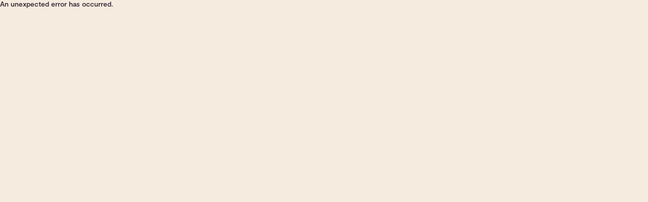

--- FILE ---
content_type: text/html; charset=utf-8
request_url: https://www.smilebooth.com/locations/photo-booth-rental-chicago
body_size: 14141
content:
<!DOCTYPE html><html><head><meta name="viewport" content="width=device-width,minimum-scale=1,initial-scale=1"/><meta charSet="utf-8"/><title>Photo Booth Rental Chicago | Smilebooth</title><meta name="description" content="The easiest way to become your next event or party hero. Custom Photo Booth Rentals in Chicago of all shapes &amp; sizes make your next event unforgettable."/><meta name="keywords" content="photo booth rental chicago"/><meta property="og:title" content="Photo Booth Rental Chicago | Smilebooth"/><meta property="og:description" content="The easiest way to become your next event or party hero. Custom Photo Booth Rentals in Chicago of all shapes &amp; sizes make your next event unforgettable."/><meta property="og:image"/><meta property="og:type" content="website"/><meta property="og:url" content="https://www.smilebooth.com/locations/[pageSlug]"/><meta name="robots" content="index, follow"/><meta name="twitter:card" content="summary"/><meta name="twitter:title" content="Smilebooth"/><meta name="twitter:description" content="Photo Booth Rental Chicago | Smilebooth"/><meta name="twitter:image"/><link rel="canonical" href="https://www.smilebooth.com/locations/[pageSlug]"/><meta name="next-head-count" content="16"/><link rel="preload" href="/_next/static/1xbbsLfYmVyYQeyJBrKDA/pages/locations/%5BpageSlug%5D.js" as="script"/><link rel="preload" href="/_next/static/1xbbsLfYmVyYQeyJBrKDA/pages/_app.js" as="script"/><link rel="preload" href="/_next/static/runtime/webpack-035ac2b14bde147cb4a8.js" as="script"/><link rel="preload" href="/_next/static/chunks/commons.17e61611471ad0a52bf9.js" as="script"/><link rel="preload" href="/_next/static/runtime/main-8bff739763d206800d5a.js" as="script"/><style data-styled="umPAO lGQbu dbkTZg ckHhSk dRywtK etnlTf duyCbD kGrjTQ jDfrdX jWMpoh iSXIbV QRLrd guOSMb eavtOu coEcXW jZGNGJ NBcTq iGbLzn mZuBG kwPPLN kVtCGB jrBXWd jQySqO dwExUq uFNYg iusmBA ljKpPX hqSpkr gbmSwn cVWpwA fanOyy gruWyI eMJbiA fZRdxj lotwoe bwgoyZ eEfcHi bJyIDY dxuGiB dttYYH eBpfVj gCJfre dIVNiX eITzWC  bQZigG gwfbrs dSWmky fsRUIB hpvrmZ gOvUvA dlFbLR esOVHD jomyTr HFKYZ KnIKx dhZIad ckbjJv gSmyJl eSwfNL izWLiX gWcZYe jIpCzu eABkzv haghXd ksUtnc inkPsR kOiChd" data-styled-version="4.4.1">
/* sc-component-id: sc-global-3941998689 */
@import url('https://use.typekit.net/tom7yuo.css'); @font-face{font-family:'Moderat';src:url('/fonts/Moderat-Light.eot');src:url('/fonts/Moderat-Light.woff2') format('woff2'), url('/fonts/Moderat-Light.woff') format('woff');font-style:normal;font-weight:300;} @font-face{font-family:'Moderat';src:url('/fonts/Moderat-LightItalic.eot');src:url('/fonts/Moderat-LightItalic.woff2') format('woff2'), url('/fonts/Moderat-LightItalic.woff') format('woff');font-style:italic;font-weight:300;} @font-face{font-family:'Moderat';src:url('/fonts/Moderat-Medium.eot');src:url('/fonts/Moderat-Medium.woff2') format('woff2'), url('/fonts/Moderat-Medium.woff') format('woff');font-style:normal;font-weight:500;} @font-face{font-family:'Moderat';src:url('/fonts/Moderat-MediumItalic.eot');src:url('/fonts/Moderat-MediumItalic.woff2') format('woff2'), url('/fonts/Moderat-MediumItalic.woff') format('woff');font-style:italic;font-weight:500;} @font-face{font-family:'Moderat';src:url('/fonts/Moderat-Bold.eot');src:url('/fonts/Moderat-Bold.woff2') format('woff2'), url('/fonts/Moderat-Bold.woff') format('woff');font-style:normal;font-weight:600;} @font-face{font-family:'Moderat';src:url('/fonts/Moderat-BoldItalic.eot');src:url('/fonts/Moderat-BoldItalic.woff2') format('woff2'), url('/fonts/Moderat-BoldItalic.woff') format('woff');font-style:italic;font-weight:600;} button,hr,input{overflow:visible;} audio,canvas,progress,video{display:inline-block;} progress,sub,sup{vertical-align:baseline;} [type=checkbox],[type=radio],legend{box-sizing:border-box;padding:0;} html{line-height:1.15;-ms-text-size-adjust:100%;-webkit-text-size-adjust:100%;} body{margin:0;} article,aside,details,figcaption,figure,footer,header,main,menu,nav,section{display:block;} h1{font-size:2em;margin:.67em 0;} figure{margin:1em 40px;} hr{box-sizing:content-box;height:0;} code,kbd,pre,samp{font-family:monospace,monospace;font-size:1em;} a{background-color:transparent;-webkit-text-decoration-skip:objects;} abbr[title]{border-bottom:none;-webkit-text-decoration:underline;text-decoration:underline;-webkit-text-decoration:underline dotted;text-decoration:underline dotted;} b,strong{font-weight:bolder;} dfn{font-style:italic;} mark{background-color:#ff0;color:#000;} small{font-size:80%;} sub,sup{font-size:75%;line-height:0;position:relative;} sub{bottom:-.25em;} sup{top:-.5em;} audio:not([controls]){display:none;height:0;} img{border-style:none;} svg:not(:root){overflow:hidden;} button,input,optgroup,select,textarea{font-family:sans-serif;font-size:100%;line-height:1.15;margin:0;} button,select{text-transform:none;} [type=reset],[type=submit],button,html [type=button]{-webkit-appearance:button;} [type=button]::-moz-focus-inner,[type=reset]::-moz-focus-inner,[type=submit]::-moz-focus-inner,button::-moz-focus-inner{border-style:none;padding:0;} [type=button]:-moz-focusring,[type=reset]:-moz-focusring,[type=submit]:-moz-focusring,button:-moz-focusring{outline:ButtonText dotted 1px;} fieldset{padding:.35em .75em .625em;} legend{color:inherit;display:table;max-width:100%;white-space:normal;} textarea{overflow:auto;} [type=number]::-webkit-inner-spin-button,[type=number]::-webkit-outer-spin-button{height:auto;} [type=search]{-webkit-appearance:textfield;outline-offset:-2px;} [type=search]::-webkit-search-cancel-button,[type=search]::-webkit-search-decoration{-webkit-appearance:none;} ::-webkit-file-upload-button{-webkit-appearance:button;font:inherit;} summary{display:list-item;} [hidden],template{display:none;} body{font-family:"Moderat",-apple-system,BlinkMacSystemFont,"Segoe UI",Roboto,Helvetica,Arial,sans-serif,"Apple Color Emoji","Segoe UI Emoji","Segoe UI Symbol";color:#2B1A2B;background-image:url('/images/homepage_bg.jpg');background-attachment:fixed;background-size:cover;} #lightbox-root{z-index:300;} html,body,#root{-webkit-scroll-behavior:smooth;-moz-scroll-behavior:smooth;-ms-scroll-behavior:smooth;scroll-behavior:smooth;} a{-webkit-text-decoration:none;text-decoration:none;color:inherit;} button{margin:0;padding:0;outline:none;border:none;background:none;cursor:pointer;color:inherit;} *{box-sizing:border-box;} img{max-width:100%;display:block;} .olark-launch-button{display:none;opacity:0;pointer-events:none;}
/* sc-component-id: sc-eTuwsz */
.ckHhSk{width:375px;height:375px;border-radius:50%;background-color:#FDD102;position:absolute;z-index:2;left:calc(50% - 188px);top:undefinedpx;-webkit-transition:-webkit-transform 0.9s cubic-bezier(0,0.64,0.45,1.04);-webkit-transition:transform 0.9s cubic-bezier(0,0.64,0.45,1.04);transition:transform 0.9s cubic-bezier(0,0.64,0.45,1.04);}
/* sc-component-id: sc-gwVKww */
.dbkTZg{position:fixed;top:0;left:0;width:100%;height:100%;z-index:0;background-color:#F5EBDF;-webkit-transition:background-color;transition:background-color;}
/* sc-component-id: sc-hXRMBi */
.dRywtK{position:absolute;top:15vh;right:-600px;-webkit-animation:5s dCStom infinite ease-in-out;animation:5s dCStom infinite ease-in-out;-webkit-animation-play-state:paused;animation-play-state:paused;-webkit-transform-origin:100% 100%;-ms-transform-origin:100% 100%;transform-origin:100% 100%;-webkit-transition:0.6s cubic-bezier(0,0.64,0.45,1.04);transition:0.6s cubic-bezier(0,0.64,0.45,1.04);-webkit-transition-delay:0.5s;transition-delay:0.5s;}.etnlTf{position:absolute;top:95vh;left:-600px;-webkit-animation:5s dCStom infinite ease-in-out;animation:5s dCStom infinite ease-in-out;-webkit-animation-play-state:paused;animation-play-state:paused;-webkit-transform-origin:0 100%;-ms-transform-origin:0 100%;transform-origin:0 100%;-webkit-transition:0.6s cubic-bezier(0,0.64,0.45,1.04);transition:0.6s cubic-bezier(0,0.64,0.45,1.04);-webkit-transition-delay:0.5s;transition-delay:0.5s;} .etnlTf > img{-webkit-transform:rotateY(180deg);-ms-transform:rotateY(180deg);transform:rotateY(180deg);}.duyCbD{position:absolute;top:175vh;right:-600px;-webkit-animation:5s dCStom infinite ease-in-out;animation:5s dCStom infinite ease-in-out;-webkit-animation-play-state:paused;animation-play-state:paused;-webkit-transform-origin:100% 100%;-ms-transform-origin:100% 100%;transform-origin:100% 100%;-webkit-transition:0.6s cubic-bezier(0,0.64,0.45,1.04);transition:0.6s cubic-bezier(0,0.64,0.45,1.04);-webkit-transition-delay:0.5s;transition-delay:0.5s;}.kGrjTQ{position:absolute;top:255vh;left:-600px;-webkit-animation:5s dCStom infinite ease-in-out;animation:5s dCStom infinite ease-in-out;-webkit-animation-play-state:paused;animation-play-state:paused;-webkit-transform-origin:0 100%;-ms-transform-origin:0 100%;transform-origin:0 100%;-webkit-transition:0.6s cubic-bezier(0,0.64,0.45,1.04);transition:0.6s cubic-bezier(0,0.64,0.45,1.04);-webkit-transition-delay:0.5s;transition-delay:0.5s;} .kGrjTQ > img{-webkit-transform:rotateY(180deg);-ms-transform:rotateY(180deg);transform:rotateY(180deg);}
/* sc-component-id: sc-cMhqgX */
.eBpfVj{font-family:"Moderat",-apple-system,BlinkMacSystemFont,"Segoe UI",Roboto,Helvetica,Arial,sans-serif,"Apple Color Emoji","Segoe UI Emoji","Segoe UI Symbol";font-weight:600;text-align:inherit;font-style:normal;color:inherit;margin:0.3em 0;font-size:42px;} @media (max-width:890px){.eBpfVj{font-size:calc(42px * 0.8);}} @media (max-width:675px){.eBpfVj{font-size:calc(42px * 0.6);}}
/* sc-component-id: sc-cmthru */
.inkPsR{font-family:"Moderat",-apple-system,BlinkMacSystemFont,"Segoe UI",Roboto,Helvetica,Arial,sans-serif,"Apple Color Emoji","Segoe UI Emoji","Segoe UI Symbol";font-weight:600;text-align:inherit;font-style:normal;color:inherit;margin:0.3em 0;font-size:20px;} @media (max-width:890px){.inkPsR{font-size:calc(20px * 0.8);}} @media (max-width:675px){.inkPsR{font-size:calc(20px * 0.7);}}
/* sc-component-id: sc-hMFtBS */
.gWcZYe{font-family:"Moderat",-apple-system,BlinkMacSystemFont,"Segoe UI",Roboto,Helvetica,Arial,sans-serif,"Apple Color Emoji","Segoe UI Emoji","Segoe UI Symbol";font-weight:600;text-align:inherit;font-style:normal;color:inherit;margin:0.3em 0;font-size:14px;}.jIpCzu{font-family:"Moderat",-apple-system,BlinkMacSystemFont,"Segoe UI",Roboto,Helvetica,Arial,sans-serif,"Apple Color Emoji","Segoe UI Emoji","Segoe UI Symbol";font-weight:600;text-align:inherit;font-style:normal;color:inherit;margin:0 0;font-size:14px;}
/* sc-component-id: sc-GMQeP */
.coEcXW{position:fixed;top:0;left:0;width:100%;height:100%;z-index:900;display:-webkit-box;display:-webkit-flex;display:-ms-flexbox;display:flex;-webkit-box-pack:center;-webkit-justify-content:center;-ms-flex-pack:center;justify-content:center;-webkit-align-items:center;-webkit-box-align:center;-ms-flex-align:center;align-items:center;-webkit-transition:0.2s;transition:0.2s;-webkit-transition-delay:0.3s;transition-delay:0.3s;opacity:0;pointer-events:none;}
/* sc-component-id: sc-exAgwC */
.jZGNGJ{position:absolute;top:0;left:0;width:100%;height:100%;z-index:10;background-color:rgba(43,26,43,0.65);}
/* sc-component-id: sc-cQFLBn */
.NBcTq{display:-webkit-box;display:-webkit-flex;display:-ms-flexbox;display:flex;position:relative;z-index:20;-webkit-box-pack:center;-webkit-justify-content:center;-ms-flex-pack:center;justify-content:center;-webkit-align-items:center;-webkit-box-align:center;-ms-flex-align:center;align-items:center;background-color:white;width:125px;height:125px;padding:15px;border-radius:75px;-webkit-transition:0.6s -webkit-transform,0.3s opacity;-webkit-transition:0.6s transform,0.3s opacity;transition:0.6s transform,0.3s opacity;opacity:0;-webkit-transform:rotateX(-180deg) scale(0.5);-ms-transform:rotateX(-180deg) scale(0.5);transform:rotateX(-180deg) scale(0.5);}
/* sc-component-id: sc-gojNiO */
.jDfrdX{position:absolute;pointer-events:none;margin:0;top:0;-webkit-transform:translateY(-300px);-ms-transform:translateY(-300px);transform:translateY(-300px);opacity:0;-webkit-transition:0s;transition:0s;left:100px;z-index:90;width:calc(100% - 200px);height:0;text-align:center;color:#2B1A2B;} @media (max-width:675px){.jDfrdX{left:50px;width:calc(100% - 100px);-webkit-transform:translateY(-300px);-ms-transform:translateY(-300px);transform:translateY(-300px);}}
/* sc-component-id: sc-daURTG */
.iSXIbV{font-family:"Moderat",-apple-system,BlinkMacSystemFont,"Segoe UI",Roboto,Helvetica,Arial,sans-serif,"Apple Color Emoji","Segoe UI Emoji","Segoe UI Symbol";font-weight:600;text-align:inherit;font-style:normal;color:inherit;margin:0.3em 0;font-size:180px;white-space:nowrap;margin:0;} @media (max-width:890px){.iSXIbV{font-size:calc(180px * 0.8);}} @media (max-width:675px){.iSXIbV{font-size:calc(180px * 0.6);}}
/* sc-component-id: sc-bXGyLb */
.jWMpoh{opacity:0;-webkit-transform:rotateX(-30deg);-ms-transform:rotateX(-30deg);transform:rotateX(-30deg);-webkit-transform-origin:50% 0;-ms-transform-origin:50% 0;transform-origin:50% 0;-webkit-transition:0.4s ease-out;transition:0.4s ease-out;-webkit-transition-delay:0s;transition-delay:0s;}
/* sc-component-id: sc-lkqHmb */
.QRLrd{display:inline-block;-webkit-transform-origin:0 30%;-ms-transform-origin:0 30%;transform-origin:0 30%;opacity:0;-webkit-transition:opacity 0.2s;transition:opacity 0.2s;display:inline-block;}
/* sc-component-id: sc-krvtoX */
.guOSMb{width:230px;position:absolute;z-index:10;top:-150px;left:calc(50% - 115px);-webkit-transition:0.6s cubic-bezier(0,1.59,.52,.96);transition:0.6s cubic-bezier(0,1.59,.52,.96);}
/* sc-component-id: sc-fYiAbW */
.eavtOu{width:100%;height:100%;overflow:hidden;position:fixed;bottom:0;left:0;z-index:NaN;-webkit-transform:translateZ(0);-ms-transform:translateZ(0);transform:translateZ(0);-webkit-transform-style:preserve-3d;-ms-transform-style:preserve-3d;transform-style:preserve-3d;}
/* sc-component-id: sc-fOKMvo */
.lGQbu{position:absolute;top:0;left:0;width:100%;height:100%;overflow:hidden;}
/* sc-component-id: sc-dUjcNx */
.uFNYg{position:absolute;top:0;left:0;-webkit-transition:0.3s;transition:0.3s;height:100%;width:100%;}
/* sc-component-id: sc-gHboQg */
.iusmBA{content:'';position:absolute;top:50%;left:50%;display:block;background-color:currentColor;-webkit-transition:0.2s ease-out;transition:0.2s ease-out;width:3px;height:70%;border-radius:3px;} @media (max-width:675px){.iusmBA{width:2px;}}
/* sc-component-id: sc-eilVRo */
.dwExUq{width:100%;padding-bottom:100%;}
/* sc-component-id: sc-eerKOB */
.jQySqO{position:relative;width:100%;} .jQySqO > svg{position:absolute;top:0;left:0;height:100%;width:100%;}
/* sc-component-id: sc-emmjRN */
.ljKpPX{background-color:rgba(108,148,167,0.75);height:calc(48px + 14px);border-radius:calc((48px + 14px) / 2);position:relative;padding-left:calc(48px + 12px + 5px);padding-right:calc(14px + 12px + 5px);display:-webkit-box;display:-webkit-flex;display:-ms-flexbox;display:flex;-webkit-align-items:center;-webkit-box-align:center;-ms-flex-align:center;align-items:center;z-index:10;-webkit-transition:0.2s;transition:0.2s;opacity:0;pointer-events:none;-webkit-transform:scale(0.8);-ms-transform:scale(0.8);transform:scale(0.8);-webkit-transform-origin:calc(48px + 14px / 2),50%;-ms-transform-origin:calc(48px + 14px / 2),50%;transform-origin:calc(48px + 14px / 2),50%;} @media (max-width:675px){.ljKpPX{height:calc((48px + 14px) * 0.7);border-radius:calc(((48px + 14px) / 2) * 0.7);padding-left:calc((48px * 0.7) + 12px + 2px);padding-right:calc((14px * 0.7) + 12px + 2px);-webkit-transform-origin:calc((48px + 14px / 2) * 0.7),50%;-ms-transform-origin:calc((48px + 14px / 2) * 0.7),50%;transform-origin:calc((48px + 14px / 2) * 0.7),50%;}}.hqSpkr{background-color:rgba(108,148,167,0.75);height:calc(48px + 14px);border-radius:calc((48px + 14px) / 2);position:relative;padding-right:calc(48px + 12px + 5px);padding-left:calc(14px + 12px + 5px);display:-webkit-box;display:-webkit-flex;display:-ms-flexbox;display:flex;-webkit-align-items:center;-webkit-box-align:center;-ms-flex-align:center;align-items:center;z-index:10;-webkit-transition:0.2s;transition:0.2s;opacity:0;pointer-events:none;-webkit-transform:scale(0.8);-ms-transform:scale(0.8);transform:scale(0.8);-webkit-transform-origin:calc(48px + 14px / 2),50%;-ms-transform-origin:calc(48px + 14px / 2),50%;transform-origin:calc(48px + 14px / 2),50%;} @media (max-width:675px){.hqSpkr{height:calc((48px + 14px) * 0.7);border-radius:calc(((48px + 14px) / 2) * 0.7);padding-right:calc((48px * 0.7) + 12px + 2px);padding-left:calc((14px * 0.7) + 12px + 2px);-webkit-transform-origin:calc((48px + 14px / 2) * 0.7),50%;-ms-transform-origin:calc((48px + 14px / 2) * 0.7),50%;transform-origin:calc((48px + 14px / 2) * 0.7),50%;}}
/* sc-component-id: sc-cpmLhU */
.gbmSwn{color:white;-webkit-transition:0.3s,opacity 0.4s,letter-spacing 0.6s;transition:0.3s,opacity 0.4s,letter-spacing 0.6s;-webkit-letter-spacing:0.2em;-moz-letter-spacing:0.2em;-ms-letter-spacing:0.2em;letter-spacing:0.2em;-webkit-transform:translateX(-15px);-ms-transform:translateX(-15px);transform:translateX(-15px);min-width:60px;opacity:0;width:100%;text-align:center;font-size:20px;} @media (max-width:675px){.gbmSwn{min-width:calc(60px * 0.7);font-size:calc(20px * 0.7);}}.cVWpwA{color:white;-webkit-transition:0.3s,opacity 0.4s,letter-spacing 0.6s;transition:0.3s,opacity 0.4s,letter-spacing 0.6s;-webkit-letter-spacing:0.2em;-moz-letter-spacing:0.2em;-ms-letter-spacing:0.2em;letter-spacing:0.2em;-webkit-transform:translateX(15px);-ms-transform:translateX(15px);transform:translateX(15px);min-width:60px;opacity:0;width:100%;text-align:center;font-size:20px;} @media (max-width:675px){.cVWpwA{min-width:calc(60px * 0.7);font-size:calc(20px * 0.7);}}
/* sc-component-id: sc-dymIpo */
.kwPPLN{position:relative;padding:calc(14px / 2);text-align:center;-webkit-transform:scale(1);-ms-transform:scale(1);transform:scale(1);display:-webkit-box;display:-webkit-flex;display:-ms-flexbox;display:flex;} @media screen and (min-width:861px){.kwPPLN .sc-emmjRN{opacity:1;pointer-events:initial;-webkit-transform:scale(1);-ms-transform:scale(1);transform:scale(1);}.kwPPLN .sc-cpmLhU{-webkit-transform:none;-ms-transform:none;transform:none;opacity:1;-webkit-letter-spacing:0.07em;-moz-letter-spacing:0.07em;-ms-letter-spacing:0.07em;letter-spacing:0.07em;}} @media screen and (max-width:860px){.kwPPLN:hover .sc-emmjRN{opacity:1;pointer-events:initial;-webkit-transform:scale(1);-ms-transform:scale(1);transform:scale(1);}.kwPPLN:hover .sc-cpmLhU{-webkit-transform:none;-ms-transform:none;transform:none;opacity:1;-webkit-letter-spacing:0.07em;-moz-letter-spacing:0.07em;-ms-letter-spacing:0.07em;letter-spacing:0.07em;}}
/* sc-component-id: sc-bnXvFD */
.kVtCGB{position:absolute;top:14px;left:14px;width:48px;height:48px;border-radius:calc(48px / 2);background-color:#2B1A2B;padding:8px;color:white;z-index:20;pointer-events:initial;} .kVtCGB:hover + .sc-emmjRN{pointer-events:initial;} .kVtCGB span,.kVtCGB svg{color:white;fill:white;} @media (max-width:675px){.kVtCGB{top:calc(14px * 0.85);left:calc(14px * 0.85);width:calc(48px * 0.7);height:calc(48px * 0.7);padding:4px;}}.jrBXWd{position:absolute;top:14px;right:14px;width:48px;height:48px;border-radius:calc(48px / 2);background-color:#2B1A2B;padding:8px;color:white;z-index:20;pointer-events:initial;} .jrBXWd:hover + .sc-emmjRN{pointer-events:initial;} .jrBXWd span,.jrBXWd svg{color:white;fill:white;} @media (max-width:675px){.jrBXWd{top:calc(14px * 0.85);right:calc(14px * 0.85);width:calc(48px * 0.7);height:calc(48px * 0.7);padding:4px;}}
/* sc-component-id: sc-bMvGRv */
.fZRdxj{position:absolute;margin:0;padding:0;width:580px;max-width:100vw;height:100%;background-color:white;z-index:100;top:0;right:0;text-align:center;-webkit-transform:none;-ms-transform:none;transform:none;-webkit-transition:0.3s;transition:0.3s;}
/* sc-component-id: sc-CtfFt */
.lotwoe{padding:48px;padding-top:calc(96px);height:100%;overflow:scroll;} @media (max-width:675px){.lotwoe{padding:24px;padding-top:calc(48px);}}
/* sc-component-id: sc-laTMn */
.bwgoyZ{-webkit-transition:0.3s cubic-bezier(0.07,0.78,0.57,0.94);transition:0.3s cubic-bezier(0.07,0.78,0.57,0.94);opacity:0;margin-bottom:24px;-webkit-transform:translateX(-100px);-ms-transform:translateX(-100px);transform:translateX(-100px);-webkit-transition-delay:0s;transition-delay:0s;} .bwgoyZ a:hover{color:#FDD102;}.eEfcHi{-webkit-transition:0.3s cubic-bezier(0.07,0.78,0.57,0.94);transition:0.3s cubic-bezier(0.07,0.78,0.57,0.94);opacity:0;margin-bottom:24px;-webkit-transform:translateX(-100px);-ms-transform:translateX(-100px);transform:translateX(-100px);-webkit-transition-delay:0s;transition-delay:0s;} .eEfcHi a:hover{color:#1393DD;}.bJyIDY{-webkit-transition:0.3s cubic-bezier(0.07,0.78,0.57,0.94);transition:0.3s cubic-bezier(0.07,0.78,0.57,0.94);opacity:0;margin-bottom:24px;-webkit-transform:translateX(-100px);-ms-transform:translateX(-100px);transform:translateX(-100px);-webkit-transition-delay:0s;transition-delay:0s;} .bJyIDY a:hover{color:#E64389;}.dxuGiB{-webkit-transition:0.3s cubic-bezier(0.07,0.78,0.57,0.94);transition:0.3s cubic-bezier(0.07,0.78,0.57,0.94);opacity:0;margin-bottom:24px;-webkit-transform:translateX(-100px);-ms-transform:translateX(-100px);transform:translateX(-100px);-webkit-transition-delay:0s;transition-delay:0s;} .dxuGiB a:hover{color:#C42914;}.dttYYH{-webkit-transition:0.3s cubic-bezier(0.07,0.78,0.57,0.94);transition:0.3s cubic-bezier(0.07,0.78,0.57,0.94);opacity:0;margin-bottom:24px;-webkit-transform:translateX(-100px);-ms-transform:translateX(-100px);transform:translateX(-100px);-webkit-transition-delay:0s;transition-delay:0s;} .dttYYH a:hover{color:#334A9C;}
/* sc-component-id: sc-hGoxap */
.gCJfre{text-transform:uppercase;margin-bottom:24px;color:#868486;} .gCJfre h6:hover{color:#2B1A2B;}
/* sc-component-id: sc-fjmCvl */
.dIVNiX{font-family:"Moderat",-apple-system,BlinkMacSystemFont,"Segoe UI",Roboto,Helvetica,Arial,sans-serif,"Apple Color Emoji","Segoe UI Emoji","Segoe UI Symbol";font-weight:600;text-align:inherit;font-style:normal;color:inherit;margin:0.3em 0;font-size:14px;color:#868486;display:inline-block;margin:10px;-webkit-letter-spacing:0.02em;-moz-letter-spacing:0.02em;-ms-letter-spacing:0.02em;letter-spacing:0.02em;} .dIVNiX:hover{color:#2B1A2B;}
/* sc-component-id: sc-TFwJa */
.eITzWC{display:-webkit-box;display:-webkit-flex;display:-ms-flexbox;display:flex;-webkit-box-pack:center;-webkit-justify-content:center;-ms-flex-pack:center;justify-content:center;margin-top:48px;opacity:0;-webkit-transform:translateX(-100px);-ms-transform:translateX(-100px);transform:translateX(-100px);-webkit-transition:0.3s cubic-bezier(0.07,0.78,0.57,0.94);transition:0.3s cubic-bezier(0.07,0.78,0.57,0.94);-webkit-transition-delay:0s;transition-delay:0s;} .eITzWC svg{color:#868486;height:20px;margin:0 10px;} .eITzWC svg:hover{color:#2B1A2B;}
/* sc-component-id: sc-bHwgHz */
.gruWyI{position:fixed;top:0;left:0;height:100%;width:0;z-index:100;-webkit-transition:0.3s;transition:0.3s;}
/* sc-component-id: sc-krDsej */
.iGbLzn{position:fixed;top:15px;left:15px;z-index:110;} @media (max-width:675px){.iGbLzn{top:0;left:0px;}}.mZuBG{position:fixed;top:15px;right:15px;z-index:110;} @media (max-width:675px){.mZuBG{top:0;right:0px;}}
/* sc-component-id: sc-dTdPqK */
.eMJbiA{position:absolute;top:0;left:0;width:100vw;height:100%;background-color:rgba(0,0,0,0.3);opacity:0;pointer-events:none;-webkit-transition:0.3s;transition:0.3s;z-index:99;}
/* sc-component-id: sc-giadOv */
.jomyTr{position:relative;width:100%;} .sc-gPWkxV .jomyTr{height:100%;}
/* sc-component-id: sc-fONwsr */
.gOvUvA{display:grid;grid-template-columns:repeat(12,1fr);grid-column-gap:24px;grid-row-gap:48px;-webkit-box-flex:1;-webkit-flex-grow:1;-ms-flex-positive:1;flex-grow:1;-webkit-flex-basis:100%;-ms-flex-preferred-size:100%;flex-basis:100%;} @media (max-width:675px){.gOvUvA{grid-column-gap:12px;grid-row-gap:12px;}}
/* sc-component-id: sc-VJcYb */
.dlFbLR{display:-webkit-box;display:-webkit-flex;display:-ms-flexbox;display:flex;-webkit-box-pack:center;-webkit-justify-content:center;-ms-flex-pack:center;justify-content:center;-webkit-align-items:center;-webkit-box-align:center;-ms-flex-align:center;align-items:center;word-break:break-word;position:relative;num:0;index:0;padding:0;margin:0;-webkit-transform:none;-ms-transform:none;transform:none;text-align:left;grid-column:span 7;margin-bottom:auto;} .dlFbLR > img{object-fit:cover;} @media (max-width:890px){.dlFbLR{min-height:auto;}} @media (max-width:675px){.dlFbLR{min-height:auto;grid-column:span 12;padding:0;margin:0;-webkit-transform:none;-ms-transform:none;transform:none;}}.esOVHD{display:-webkit-box;display:-webkit-flex;display:-ms-flexbox;display:flex;-webkit-box-pack:center;-webkit-justify-content:center;-ms-flex-pack:center;justify-content:center;-webkit-align-items:center;-webkit-box-align:center;-ms-flex-align:center;align-items:center;word-break:break-word;position:relative;num:1;index:1;padding:0;margin:0;-webkit-transform:none;-ms-transform:none;transform:none;text-align:left;grid-column:span 5;margin-bottom:auto;} .esOVHD > img{object-fit:cover;} @media (max-width:890px){.esOVHD{min-height:auto;}} @media (max-width:675px){.esOVHD{min-height:auto;grid-column:span 6;padding:0;margin:0;-webkit-transform:none;-ms-transform:none;transform:none;}}
/* sc-component-id: sc-kLIISr */
.gSmyJl{width:100%;overflow:hidden;position:relative;} .sc-eMigcr .gSmyJl{position:static;} .sc-gPWkxV .gSmyJl{height:100%;}
/* sc-component-id: sc-qrIAp */
.eSwfNL{width:100%;z-index:0;-webkit-filter:blur(15px);filter:blur(15px);-webkit-transform:scale(1.1);-ms-transform:scale(1.1);transform:scale(1.1);object-fit:contain;opacity:1;-webkit-transition:0.3s ease-out;transition:0.3s ease-out;-webkit-transition-delay:0.2s;transition-delay:0.2s;} .sc-eMigcr .eSwfNL{opacity:0;object-fit:contain;}
/* sc-component-id: sc-ipZHIp */
.ckbjJv{overflow:hidden;max-height:100%;width:100%;display:inline-block;margin:0 auto;position:relative;} .sc-gPWkxV .ckbjJv{height:100%;} .sc-gPWkxV .ckbjJv > div{height:100%;}
/* sc-component-id: sc-ebFjAB */
.KnIKx{font-family:"Moderat",-apple-system,BlinkMacSystemFont,"Segoe UI",Roboto,Helvetica,Arial,sans-serif,"Apple Color Emoji","Segoe UI Emoji","Segoe UI Symbol";font-weight:600;text-align:inherit;font-style:normal;color:inherit;margin:0.3em 0;font-size:20px;} @media (max-width:890px){.KnIKx{font-size:calc(20px * 0.8);}} @media (max-width:675px){.KnIKx{font-size:calc(20px * 0.7);}} p + .KnIKx{margin-top:1.5em;}
/* sc-component-id: sc-LKuAh */
.HFKYZ{margin-left:0;} .HFKYZ .sc-cMhqgX{position:relative;margin-bottom:calc(0.3em + 12px);}
/* sc-component-id: sc-iBEsjs */
.izWLiX{z-index:calc(100 - 10);text-align:center;background-color:#2B1A2B;color:#F5EBDF;display:-webkit-box;display:-webkit-flex;display:-ms-flexbox;display:flex;-webkit-box-pack:center;-webkit-justify-content:center;-ms-flex-pack:center;justify-content:center;-webkit-align-items:center;-webkit-box-align:center;-ms-flex-align:center;align-items:center;position:-webkit-sticky;position:sticky;bottom:0px;margin-top:36px 0 0;padding:12px;} .izWLiX .sc-hMFtBS,.izWLiX .sc-cmthru{font-weight:400;} .izWLiX a:hover{color:#FDD102;} .izWLiX .sc-hMFtBS{padding:0 1em;margin-top:0;margin-bottom:0;-webkit-order:1;-ms-flex-order:1;order:1;} .izWLiX .sc-hMFtBS + .sc-hMFtBS{border-left:2px solid;} @media (max-width:675px){.izWLiX{-webkit-flex-direction:column;-ms-flex-direction:column;flex-direction:column;height:auto;bottom:-53px;padding:6px;}.izWLiX .sc-hMFtBS{margin-bottom:0.5em;}.izWLiX .sc-hMFtBS + .sc-hMFtBS{border-left:initial;}.izWLiX .sc-hMFtBS:nth-of-type(2){-webkit-order:0;-ms-flex-order:0;order:0;}}
/* sc-component-id: sc-hzNEM */
.eABkzv{z-index:calc(100 - 10);text-align:center;background-color:#2B1A2B;color:#F5EBDF;position:relative;padding:12px;} .eABkzv .sc-hMFtBS,.eABkzv .sc-cmthru{font-weight:400;} .eABkzv a:hover{color:#FDD102;} @media (max-width:675px){.eABkzv{padding:4px;}}
/* sc-component-id: sc-chbbiW */
.haghXd{display:-webkit-box;display:-webkit-flex;display:-ms-flexbox;display:flex;-webkit-flex-wrap:wrap;-ms-flex-wrap:wrap;flex-wrap:wrap;-webkit-box-pack:center;-webkit-justify-content:center;-ms-flex-pack:center;justify-content:center;max-width:1100px;width:calc(100% - 20px);margin:0 auto;}
/* sc-component-id: sc-kxynE */
.ksUtnc{margin:0 12px;}
/* sc-component-id: sc-cooIXK */
.kOiChd{margin:24px auto 0;width:100%;max-width:150px;}
/* sc-component-id: sc-fcdeBU */
.dSWmky{margin:0 auto;width:calc(100% - (48px));text-align:inherit;max-width:900px;position:relative;} .dSWmky .sc-iujRgT,.dSWmky .sc-bAeIUo,.dSWmky .sc-bMVAic,.dSWmky .sc-hZSUBg,.dSWmky .sc-cMhqgX,.dSWmky .sc-esOvli,.dSWmky .sc-cLQEGU,.dSWmky .sc-hMFtBS,.dSWmky .sc-hORach{margin-left:auto;margin-right:auto;width:100%;max-width:600px;}.fsRUIB{margin:0 auto;width:calc(100% - (48px));text-align:inherit;max-width:1100px;position:relative;} .fsRUIB .sc-iujRgT,.fsRUIB .sc-bAeIUo,.fsRUIB .sc-bMVAic,.fsRUIB .sc-hZSUBg,.fsRUIB .sc-cMhqgX,.fsRUIB .sc-esOvli,.fsRUIB .sc-cLQEGU,.fsRUIB .sc-hMFtBS,.fsRUIB .sc-hORach{margin-left:auto;margin-right:auto;width:100%;max-width:600px;}
/* sc-component-id: sc-fQejPQ */
.umPAO{position:relative;}
/* sc-component-id: sc-clNaTc */
.bQZigG{z-index:50;position:relative;-webkit-box-flex:1;-webkit-flex-grow:1;-ms-flex-positive:1;flex-grow:1;min-height:100vh;}
/* sc-component-id: sc-hgHYgh */
.dhZIad{position:absolute;top:0;left:0;width:100%;height:100%;z-index:20;}
/* sc-component-id: sc-fOICqy */
.hpvrmZ{display:-webkit-box;display:-webkit-flex;display:-ms-flexbox;display:flex;padding-top:24px;}
/* sc-component-id: sc-jtRlXQ */
.gwfbrs{padding-top:160px;padding-bottom:50px;color:#2B1A2B;} @media (max-width:675px){.gwfbrs{padding-top:100px;padding-bottom:25px;}}</style><style data-styled="dCStom" data-styled-version="4.4.1">
/* sc-component-id: sc-keyframes-dCStom */
@-webkit-keyframes dCStom{0%,100%{-webkit-transform:rotate(0deg) skewY(2deg);-ms-transform:rotate(0deg) skewY(2deg);transform:rotate(0deg) skewY(2deg);}50%{-webkit-transform:rotate(-0.6deg);-ms-transform:rotate(-0.6deg);transform:rotate(-0.6deg);}} @keyframes dCStom{0%,100%{-webkit-transform:rotate(0deg) skewY(2deg);-ms-transform:rotate(0deg) skewY(2deg);transform:rotate(0deg) skewY(2deg);}50%{-webkit-transform:rotate(-0.6deg);-ms-transform:rotate(-0.6deg);transform:rotate(-0.6deg);}}</style></head><body><div id="__next"><div class="sc-fQejPQ umPAO"><div class="sc-fOKMvo lGQbu"><div class="sc-gwVKww dbkTZg"></div><div style="top:-400px" class="sc-eTuwsz ckHhSk"></div><div class="sc-hXRMBi dRywtK"><img alt="breeze" src="/images/palm.png"/></div><div class="sc-hXRMBi etnlTf"><img alt="breeze" src="/images/palm.png"/></div><div class="sc-hXRMBi duyCbD"><img alt="breeze" src="/images/palm.png"/></div><div class="sc-hXRMBi kGrjTQ"><img alt="breeze" src="/images/palm.png"/></div><div color="eggplant" class="sc-gojNiO jDfrdX"><div class="sc-bXGyLb jWMpoh"><h1 class="sc-epnACN sc-daURTG iSXIbV"><span style="transform:translateY(-15%) scale(1)" class="sc-lkqHmb QRLrd">Chicago</span></h1></div></div><div class="sc-krvtoX guOSMb"><svg xmlns="http://www.w3.org/2000/svg" width="100%" height="69" viewBox="0 0 258 69"><g fill="#FFFFFE" fill-rule="evenodd"><path d="M233.6 8.57c4.73.77-2.29 19.99-2.29 19.99.1-11.4-2.45-20.76 2.28-20zm-40.48 35.51c-.63 4-3 6.84-5.52 7.1-1.83.18-4.66-.78-4.25-7.48.39-6.33 3.67-9 6-9 3.48 0 4.44 5.07 3.77 9.38zm-24.73 1.25c-.62 3.99-2.32 5.72-4.77 5.84-1.68.1-3.67.39-3.86-6.32-.2-6.7 3.23-10.75 6.38-9.97 3.1.77 2.9 6.36 2.25 10.45zM147 40.06c-5.8.38-5.22-4.6-2.32-4.6 3.48 0 2.32 4.6 2.32 4.6zm-17.02-.39c-1.16-9.2.78-23 4.45-22.8 3.7.19-4.45 22.8-4.45 22.8zm-20.69 8.82c-.48-1.91.87-12.27 4.45-10.73 3.58 1.53-4.45 10.73-4.45 10.73zm-14.4-6.8c.09-24.92 7.83-31.53 8.99-26.93 2.13 8.44-9 26.93-9 26.93zM29.8 52.52c-2.8 6.9-8.7 7.66-12.38 6.51-3.63-1.13-7.73-4.02-6.77-10.35 1.3-8.53 16.25-11.3 16.25-11.3s6.5 6.25 2.9 15.14zm217.82-6.86c-1.55.19-3 .1-2.52-3.84.49-3.93.87-8.43-3.58-8.72-4.44-.29-7.64 2.69-9.86 6.23l.58-2.49s8.6-10.35 9.86-20.7c1.26-10.35-3.67-16-10.25-15.9-6.57.09-7.25 7.37-7.25 10.05 0 2.69 1.97 21.81.9 26.32 0 0-5.4 11.5-9.85 12.07-3.18.41-5.03-2.3-5.03-3.45 0-1.15 2.12-12.26 2.12-12.26s3-.32 5.43.01c2.43.33 4.56.03 4.96-1.68.49-2.06 1.4-3.42-1.57-4.08-3.78-.85-7.41-.06-7.41-.06s3.97-16.55 3.2-20.41c-.93-4.64-5.38-3.88-6.96-.86-1.39 2.63-2.19 20.37-3.25 22.48 0 0-3.39 1.91-7.06 2.1a9.12 9.12 0 0 1-6.38-1.91c-.7-.59-2.2-1.34-4.61-1.44-2.42-.1-5.64 1.73-6.61 2.97 0 0-6.48 3.93-10.67.1 0 0-1.58-2.08-5.74-2.08-4.15 0-6.7 3.42-8.44 5.43 0 0-3.87 4.98-6 5.18 0 0-.1-8.15-5.31-9.2-5.23-1.06-8.13 1.63-8.8 6.51-.68 4.9 2.32 8.63 8.9 7.86 0 0-1.92 6.1-5.23 7.1-3.87 1.14-6.67-1.44-8.9-5.18 0 0 3.39-9.3 4.84-13.61 1.45-4.31 7.93-21.28 1.35-24.53-6.57-3.26-10.59 3.36-12.18 6.51-1.93 3.84-5.51 12.56-.68 33.07 0 0-1.93 7.72-8.22 8.9-4.06.77-6-2.3-6-2.3s8.42-6.13 9.87-12.35c1.45-6.23.2-11.12-5.12-12.18-5.32-1.05-9.48 4.5-10.54 8.82-1.07 4.31-1.45 8.82-.58 13.03 0 0-2.27 1.38-5.32-.28a7.84 7.84 0 0 1-3.2-3.16s8.23-10.93 11.22-19.65c3-8.72 6-20.03-2.12-23.67-8.13-3.64-15.38 8.53-16.63 18.97-1.26 10.45.87 23.39.87 23.39s-3.78 3.93-5.7 3.54c-1.94-.38-1.65-6.04-.5-11.3 1.17-5.28 2.04-9.2-1.64-9.59-3.67-.38-4.44 1.92-4.83 5.08-.39 3.16-.39 11.88-2.42 14.09-2.03 2.2-4.54 2.01-5.12.28-.58-1.72 1.54-7.09 2.9-11.5 1.35-4.4-.1-7.66-5.42-6.9-5.32.77-8.12 3.84-8.12 3.84s.39-4.5-3.67-4.89c-4.07-.38-8.51 3.35-8.51 3.35s.29-3.54-3-4.21c-3.29-.67-13.54 2.01-13.54 2.01s-4.25-4.4-6.38-7.86c-2.13-3.45-2.8-7.09 1.16-9a6.22 6.22 0 0 1 6.51.4c2.02 1.73 6.06 6.72 8.47 6.98 2.8.3 4.58-1.96 3.93-5.83-.43-2.58-3.28-6.21-6.68-8.72a16.12 16.12 0 0 0-10.78-3.67c-8.12.31-12.57 5.66-13.54 9.4-.96 3.73.37 8.08 4.26 13.41 2.51 3.45 6 6.9 6 6.9S13.21 34.9 7.74 37.76C1.05 41.27-.66 49.36.21 55.39 1.08 61.43 6.77 69 17.81 69c9.86 0 16.63-7.1 18.47-14.76 1.83-7.66.29-14.95-3-18.59 0 0 6.38-1.63 8.02-.77 1.65.87 1.55 4.6 0 12.27-1.54 7.67-3.09 9.97-1.83 11.21 1.25 1.25 5.9 2.69 6.57-3.73.68-6.43 2.23-13.13 2.61-14.1.39-.95 2.61-2.77 4.35-2.3.96.27 2.62 2.6.4 8.63-2.23 6.04-3.3 10.96-.85 11.34 3 .47 4.7-.03 5.77-5.4 1.07-5.36 2.52-12.36 4.16-13.41 1.64-1.06 3.2-.96 2.9 2.4-.29 3.35-1.74 8.23-1.35 9.86.38 1.63 1.16 4.6 5.51 5.27 4.35.68 7.25-2.77 7.83-4.4 0 0 1.16 5.17 5.8 5.55 4.64.39 9.58-5.94 9.58-5.94s1.06 4.12 5.5 5.37c4.46 1.25 8.13-.58 8.13-.58s3.2 6.14 8.9 6.71c6.92.7 11.89-8.33 12.95-10.73 0 0 3.39 6.33 10.83 5.94 7.45-.38 11.41-8.24 12-15.14 0 0 3.09-.77 3.86-1.73 0 0-3.67 11.31 2.9 15.72 3.51 2.36 9.12 2.82 13.73-2.68 4.26-5.08 4.74-14 3.48-18.11 0 0 3.3.76 5.03-.58 0 0-6.38 16.87 2.52 21.28 8.54 4.23 14.37-3.23 16.24-9.5 2-6.7-1.06-13.02-1.06-13.02s4.35.95 8.4-.77c0 0-1.96 9.81-4.86 16.14-2.9 6.32-5.06 6.65-6.25 8.4-1.45 2.1-1.2 4.46.83 5.4 4.49 2.07 10.64-7.1 11.41-11.89 0 0 1.74 4.8 6 4.41 6.09-.54 9-6.03 12.09-11.3 0 0-1.65 11.5-2.32 13.7-.68 2.2.67 3.54 2.32 3.93 1.64.38 3.86-.86 4.83-6.14.97-5.27 1.45-7.47 3.58-10.54 2.13-3.06 5.6-2.78 5.6 1.73 0 4.5-.57 8.24 3.68 9.58 4.26 1.34 12.57-4.98 14.02-8.62 1.45-3.65.2-6.23-2.6-6.52-2.81-.29-5.33 2.87-6.87 3.07z"></path><path d="M85 23.36c-.07 2.04-2.83 3.96-4.22 3.89-1.39-.06-4.1-1.05-3.97-4.02.13-2.97 2.84-4.16 4.35-4.1 2.58.12 3.9 2.18 3.84 4.23z"></path></g></svg></div><div class="sc-fYiAbW eavtOu"><svg xmlns="http://www.w3.org/2000/svg" width="100%" height="100%" viewBox="0 0 1200 800" preserveAspectRatio="xMidYMid slice"><path style="transition:fill 1s" fill="#FDD102" d="M-96.796875,205 C-2.49479167,301 76.1822917,349 139.234375,349 C233.8125,349 287.804688,366.65625 397.992188,430 C508.179688,493.34375 484.851562,567.421875 600.398438,567.421875 C715.945313,567.421875 682.476562,432.960938 778.171875,400 C873.867188,367.039062 923.558594,398.277344 970.328125,440.835938 C1017.09766,483.394531 1064.86719,447.375 1165.10156,521.453125 C1231.92448,570.838542 1276.15625,637.973958 1297.79688,722.859375 L1297.79688,929.84375 L-97,929.84375 L-96.796875,205 Z"></path></svg></div></div><div class="sc-GMQeP coEcXW"><div class="sc-exAgwC jZGNGJ"></div><div class="sc-cQFLBn NBcTq"><img src="/images/loading.gif" alt="Loading..."/></div></div><div class="sc-krDsej iGbLzn"><button aria-label="Open / Close Menu" open="" rel="noopener noreferrer" class="sc-dymIpo kwPPLN"><span class="sc-bnXvFD kVtCGB"><div class="sc-eerKOB jQySqO"><div class="sc-eilVRo dwExUq"></div><div style="transform:rotate(90deg)" class="sc-dUjcNx uFNYg"><span style="transform:translate(calc(-50% - 5px), -50%)" class="sc-gHboQg iusmBA"></span><span style="transform:translate(calc(-50% + 5px), -50%)" class="sc-gHboQg iusmBA"></span></div></div></span><span open="" class="sc-emmjRN ljKpPX"><span class="sc-cpmLhU gbmSwn">Menu</span></span></button></div><div class="sc-krDsej mZuBG"><a aria-label="Get in touch" open="" href="https://tally.so/r/3jVvrR?utm_source=locations-photo-booth-rental-chicago" target="_blank" rel="noopener noreferrer" class="sc-gFaPwZ fanOyy sc-dymIpo kwPPLN"><span class="sc-bnXvFD jrBXWd"><div class="sc-eerKOB jQySqO"><div class="sc-eilVRo dwExUq"></div><svg viewBox="0 0 40 40"><path d="M6.14 29.62V13.07l12.66 9a2.05 2.05 0 002.4 0l12.66-9v16.55H6.14zm23.3-18.48L20 17.84l-9.44-6.7h18.88zM35.93 7H4.07C2.93 7 2 7.93 2 9.07v22.62c0 1.14.93 2.07 2.07 2.07h31.86c1.14 0 2.07-.93 2.07-2.07V9.07C38 7.93 37.07 7 35.93 7z"></path></svg></div></span><span open="" class="sc-emmjRN hqSpkr"><span class="sc-cpmLhU cVWpwA">Get A Quote</span></span></a></div><div data-testid="menu-wrapper" class="sc-bHwgHz gruWyI"><button data-testid="background" class="sc-dTdPqK eMJbiA"></button><menu data-testid="menu-pane" class="sc-bMvGRv fZRdxj"><div class="sc-CtfFt lotwoe"><div class="sc-laTMn bwgoyZ"><h5 class="sc-cMhqgX eBpfVj"><a href="/">Home</a></h5></div><div class="sc-laTMn eEfcHi"><h5 class="sc-cMhqgX eBpfVj"><a href="/our-work">Our Work</a></h5><div class="sc-hGoxap gCJfre"><h6 class="sc-hMFtBS sc-fjmCvl dIVNiX"><a href="/our-work/googlepixel">Google Pixel</a></h6><h6 class="sc-hMFtBS sc-fjmCvl dIVNiX"><a href="/our-work/target-and-hunter">Target and Hunter</a></h6><h6 class="sc-hMFtBS sc-fjmCvl dIVNiX"><a href="/our-work/festival-of-disruption">Disruption Fest</a></h6><h6 class="sc-hMFtBS sc-fjmCvl dIVNiX"><a href="/our-work/oculus">Oculus</a></h6><h6 class="sc-hMFtBS sc-fjmCvl dIVNiX"><a href="/our-work/sonycameras">Sony Alpha</a></h6><h6 class="sc-hMFtBS sc-fjmCvl dIVNiX"><a href="/our-work/adidas">Adidas</a></h6><h6 class="sc-hMFtBS sc-fjmCvl dIVNiX"><a href="/our-work/house-of-vans">House of Vans</a></h6> </div></div><div class="sc-laTMn bJyIDY"><h5 class="sc-cMhqgX eBpfVj"><a href="/how-it-works">How It Works</a></h5><div class="sc-hGoxap gCJfre"><h6 class="sc-hMFtBS sc-fjmCvl dIVNiX"><a href="/how-it-works/photo-booth-gallery">Lookbook</a></h6><h6 class="sc-hMFtBS sc-fjmCvl dIVNiX"><a href="/how-it-works/custom-photo-booth">Customize</a></h6><h6 class="sc-hMFtBS sc-fjmCvl dIVNiX"><a href="/how-it-works/social-media-photo-booth">Sharing</a></h6><h6 class="sc-hMFtBS sc-fjmCvl dIVNiX"><a href="/how-it-works/how-we-do-it">How We Do It</a></h6><h6 class="sc-hMFtBS sc-fjmCvl dIVNiX"><a href="/how-it-works/diy-portable-photobooth">Dropship</a></h6> </div></div><div class="sc-laTMn dxuGiB"><h5 class="sc-cMhqgX eBpfVj"><a href="/blog">Blog</a></h5></div><div class="sc-laTMn dttYYH"><h5 class="sc-cMhqgX eBpfVj"><a href="/about">About</a></h5></div><div class="sc-laTMn bwgoyZ"><h5 class="sc-cMhqgX eBpfVj"><a href="https://www.sbth.co/2024">See your Photos</a></h5></div><div class="sc-TFwJa eITzWC"><a href="http://facebook.com/smilebooth" target="_blank" rel="noopener noreferrer"><svg alt="Follow us on Facebook" xmlns="http://www.w3.org/2000/svg" viewBox="0 0 448 512"><path fill="currentColor" d="M448 80v352a48 48 0 0 1-48 48h-85.3V302.8h60.6l8.7-67.6h-69.3V192c0-19.6 5.4-32.9 33.5-32.9H384V98.7c-6.2-.8-27.4-2.7-52.2-2.7-51.6 0-87 31.5-87 89.4v49.9H184v67.6h60.9V480H48a48 48 0 0 1-48-48V80a48 48 0 0 1 48-48h352a48 48 0 0 1 48 48z"></path></svg></a><a href="http://twitter.com/smilebooth" target="_blank" rel="noopener noreferrer"><svg alt="Follow us on Twitter" xmlns="http://www.w3.org/2000/svg" viewBox="0 0 512 512"><path fill="currentColor" d="M459 152l1 13c0 139-106 299-299 299-59 0-115-17-161-47a217 217 0 0 0 156-44c-47-1-85-31-98-72l19 1c10 0 19-1 28-3-48-10-84-52-84-103v-2c14 8 30 13 47 14A105 105 0 0 1 36 67c51 64 129 106 216 110-2-8-2-16-2-24a105 105 0 0 1 181-72c24-4 47-13 67-25-8 24-25 45-46 58 21-3 41-8 60-17-14 21-32 40-53 55z"></path></svg></a><a href="http://instagram.com/smilebooth" target="_blank" rel="noopener noreferrer"><svg alt="Follow us on Instagram" xmlns="http://www.w3.org/2000/svg" viewBox="0 0 448 512"><path fill="currentColor" d="M224.1 141c-63.6 0-114.9 51.3-114.9 114.9s51.3 114.9 114.9 114.9S339 319.5 339 255.9 287.7 141 224.1 141zm0 189.6c-41.1 0-74.7-33.5-74.7-74.7s33.5-74.7 74.7-74.7 74.7 33.5 74.7 74.7-33.6 74.7-74.7 74.7zm146.4-194.3c0 14.9-12 26.8-26.8 26.8a26.8 26.8 0 1 1 26.8-26.8zm76.1 27.2c-1.7-35.9-9.9-67.7-36.2-93.9-26.2-26.2-58-34.4-93.9-36.2-37-2.1-147.9-2.1-184.9 0-35.8 1.7-67.6 9.9-93.9 36.1s-34.4 58-36.2 93.9c-2.1 37-2.1 147.9 0 184.9 1.7 35.9 9.9 67.7 36.2 93.9s58 34.4 93.9 36.2c37 2.1 147.9 2.1 184.9 0 35.9-1.7 67.7-9.9 93.9-36.2 26.2-26.2 34.4-58 36.2-93.9 2.1-37 2.1-147.8 0-184.8zM398.8 388a75.63 75.63 0 0 1-42.6 42.6c-29.5 11.7-99.5 9-132.1 9s-102.7 2.6-132.1-9A75.63 75.63 0 0 1 49.4 388c-11.7-29.5-9-99.5-9-132.1s-2.6-102.7 9-132.1A75.63 75.63 0 0 1 92 81.2c29.5-11.7 99.5-9 132.1-9s102.7-2.6 132.1 9a75.63 75.63 0 0 1 42.6 42.6c11.7 29.5 9 99.5 9 132.1s2.7 102.7-9 132.1z"></path></svg></a></div></div></menu></div><div class="sc-clNaTc bQZigG"><div class="sc-jtRlXQ gwfbrs"><section width="wide" class="sc-fcdeBU dSWmky"></section><section width="xWide" class="sc-fcdeBU fsRUIB"><div class="sc-fOICqy hpvrmZ"><div class="sc-fONwsr gOvUvA"><div type="richText-gallery" class="sc-VJcYb dlFbLR"><div type="richText-gallery" class="sc-giadOv jomyTr"><div class="sc-LKuAh HFKYZ"><div><h5 class="sc-cMhqgX eBpfVj">You up?</h5><h5 class="sc-cMhqgX eBpfVj">You seem familiar. Are you in Chicago?</h5><h6 class="sc-esOvli sc-ebFjAB KnIKx">Didn&#x27;t we match on Tinder?</h6><h6 class="sc-esOvli sc-ebFjAB KnIKx">I knew it. You&#x27;re cute.</h6><h6 class="sc-esOvli sc-ebFjAB KnIKx">Call me sometime.</h6></div></div></div></div><div type="image" class="sc-VJcYb esOVHD"><div type="image" class="sc-giadOv jomyTr"><button aria-label="Open in lightbox" class="sc-hgHYgh dhZIad"></button><div class="sc-ipZHIp ckbjJv"><div class="sc-kLIISr gSmyJl"><img src="[data-uri]" class="sc-qrIAp eSwfNL"/></div></div></div></div></div></div></section></div></div><div class="sc-iBEsjs izWLiX"><h6 class="sc-hMFtBS gWcZYe"><a href="tel:917-727-1509">(917) 727 1509</a></h6><h6 class="sc-hMFtBS gWcZYe"><a href="https://tally.so/r/3jVvrR">BOOK NOW</a></h6><h6 class="sc-hMFtBS gWcZYe"><a href="mailto:hello@smilebooth.com">hello@smilebooth.com</a></h6></div><div class="sc-hzNEM eABkzv"><div class="sc-chbbiW haghXd"><a href="/locations/photo-booth-rental-atlanta" class="sc-kxynE ksUtnc"><h6 class="sc-cmthru inkPsR">Atlanta</h6></a><a href="/locations/photo-booth-rental-austin" class="sc-kxynE ksUtnc"><h6 class="sc-cmthru inkPsR">Austin</h6></a><a href="/locations/photo-booth-rental-chicago" class="sc-kxynE ksUtnc"><h6 class="sc-cmthru inkPsR">Chicago</h6></a><a href="/locations/photo-booth-rental-houston" class="sc-kxynE ksUtnc"><h6 class="sc-cmthru inkPsR">Houston</h6></a><a href="/locations/photo-booth-rental-los-angeles" class="sc-kxynE ksUtnc"><h6 class="sc-cmthru inkPsR">Los Angeles</h6></a><a href="/locations/photo-booth-rental-nashville" class="sc-kxynE ksUtnc"><h6 class="sc-cmthru inkPsR">Nashville</h6></a><a href="/locations/photo-booth-rental-new-york-city" class="sc-kxynE ksUtnc"><h6 class="sc-cmthru inkPsR">New York City</h6></a><a href="/locations/photo-booth-rental-san-francisco" class="sc-kxynE ksUtnc"><h6 class="sc-cmthru inkPsR">San Francisco</h6></a><a href="/locations/photo-booth-rental-seattle" class="sc-kxynE ksUtnc"><h6 class="sc-cmthru inkPsR">Seattle</h6></a></div><div class="sc-cooIXK kOiChd"><svg xmlns="http://www.w3.org/2000/svg" width="100%" height="69" viewBox="0 0 258 69"><g fill="#F5EBDF" fill-rule="evenodd"><path d="M233.6 8.57c4.73.77-2.29 19.99-2.29 19.99.1-11.4-2.45-20.76 2.28-20zm-40.48 35.51c-.63 4-3 6.84-5.52 7.1-1.83.18-4.66-.78-4.25-7.48.39-6.33 3.67-9 6-9 3.48 0 4.44 5.07 3.77 9.38zm-24.73 1.25c-.62 3.99-2.32 5.72-4.77 5.84-1.68.1-3.67.39-3.86-6.32-.2-6.7 3.23-10.75 6.38-9.97 3.1.77 2.9 6.36 2.25 10.45zM147 40.06c-5.8.38-5.22-4.6-2.32-4.6 3.48 0 2.32 4.6 2.32 4.6zm-17.02-.39c-1.16-9.2.78-23 4.45-22.8 3.7.19-4.45 22.8-4.45 22.8zm-20.69 8.82c-.48-1.91.87-12.27 4.45-10.73 3.58 1.53-4.45 10.73-4.45 10.73zm-14.4-6.8c.09-24.92 7.83-31.53 8.99-26.93 2.13 8.44-9 26.93-9 26.93zM29.8 52.52c-2.8 6.9-8.7 7.66-12.38 6.51-3.63-1.13-7.73-4.02-6.77-10.35 1.3-8.53 16.25-11.3 16.25-11.3s6.5 6.25 2.9 15.14zm217.82-6.86c-1.55.19-3 .1-2.52-3.84.49-3.93.87-8.43-3.58-8.72-4.44-.29-7.64 2.69-9.86 6.23l.58-2.49s8.6-10.35 9.86-20.7c1.26-10.35-3.67-16-10.25-15.9-6.57.09-7.25 7.37-7.25 10.05 0 2.69 1.97 21.81.9 26.32 0 0-5.4 11.5-9.85 12.07-3.18.41-5.03-2.3-5.03-3.45 0-1.15 2.12-12.26 2.12-12.26s3-.32 5.43.01c2.43.33 4.56.03 4.96-1.68.49-2.06 1.4-3.42-1.57-4.08-3.78-.85-7.41-.06-7.41-.06s3.97-16.55 3.2-20.41c-.93-4.64-5.38-3.88-6.96-.86-1.39 2.63-2.19 20.37-3.25 22.48 0 0-3.39 1.91-7.06 2.1a9.12 9.12 0 0 1-6.38-1.91c-.7-.59-2.2-1.34-4.61-1.44-2.42-.1-5.64 1.73-6.61 2.97 0 0-6.48 3.93-10.67.1 0 0-1.58-2.08-5.74-2.08-4.15 0-6.7 3.42-8.44 5.43 0 0-3.87 4.98-6 5.18 0 0-.1-8.15-5.31-9.2-5.23-1.06-8.13 1.63-8.8 6.51-.68 4.9 2.32 8.63 8.9 7.86 0 0-1.92 6.1-5.23 7.1-3.87 1.14-6.67-1.44-8.9-5.18 0 0 3.39-9.3 4.84-13.61 1.45-4.31 7.93-21.28 1.35-24.53-6.57-3.26-10.59 3.36-12.18 6.51-1.93 3.84-5.51 12.56-.68 33.07 0 0-1.93 7.72-8.22 8.9-4.06.77-6-2.3-6-2.3s8.42-6.13 9.87-12.35c1.45-6.23.2-11.12-5.12-12.18-5.32-1.05-9.48 4.5-10.54 8.82-1.07 4.31-1.45 8.82-.58 13.03 0 0-2.27 1.38-5.32-.28a7.84 7.84 0 0 1-3.2-3.16s8.23-10.93 11.22-19.65c3-8.72 6-20.03-2.12-23.67-8.13-3.64-15.38 8.53-16.63 18.97-1.26 10.45.87 23.39.87 23.39s-3.78 3.93-5.7 3.54c-1.94-.38-1.65-6.04-.5-11.3 1.17-5.28 2.04-9.2-1.64-9.59-3.67-.38-4.44 1.92-4.83 5.08-.39 3.16-.39 11.88-2.42 14.09-2.03 2.2-4.54 2.01-5.12.28-.58-1.72 1.54-7.09 2.9-11.5 1.35-4.4-.1-7.66-5.42-6.9-5.32.77-8.12 3.84-8.12 3.84s.39-4.5-3.67-4.89c-4.07-.38-8.51 3.35-8.51 3.35s.29-3.54-3-4.21c-3.29-.67-13.54 2.01-13.54 2.01s-4.25-4.4-6.38-7.86c-2.13-3.45-2.8-7.09 1.16-9a6.22 6.22 0 0 1 6.51.4c2.02 1.73 6.06 6.72 8.47 6.98 2.8.3 4.58-1.96 3.93-5.83-.43-2.58-3.28-6.21-6.68-8.72a16.12 16.12 0 0 0-10.78-3.67c-8.12.31-12.57 5.66-13.54 9.4-.96 3.73.37 8.08 4.26 13.41 2.51 3.45 6 6.9 6 6.9S13.21 34.9 7.74 37.76C1.05 41.27-.66 49.36.21 55.39 1.08 61.43 6.77 69 17.81 69c9.86 0 16.63-7.1 18.47-14.76 1.83-7.66.29-14.95-3-18.59 0 0 6.38-1.63 8.02-.77 1.65.87 1.55 4.6 0 12.27-1.54 7.67-3.09 9.97-1.83 11.21 1.25 1.25 5.9 2.69 6.57-3.73.68-6.43 2.23-13.13 2.61-14.1.39-.95 2.61-2.77 4.35-2.3.96.27 2.62 2.6.4 8.63-2.23 6.04-3.3 10.96-.85 11.34 3 .47 4.7-.03 5.77-5.4 1.07-5.36 2.52-12.36 4.16-13.41 1.64-1.06 3.2-.96 2.9 2.4-.29 3.35-1.74 8.23-1.35 9.86.38 1.63 1.16 4.6 5.51 5.27 4.35.68 7.25-2.77 7.83-4.4 0 0 1.16 5.17 5.8 5.55 4.64.39 9.58-5.94 9.58-5.94s1.06 4.12 5.5 5.37c4.46 1.25 8.13-.58 8.13-.58s3.2 6.14 8.9 6.71c6.92.7 11.89-8.33 12.95-10.73 0 0 3.39 6.33 10.83 5.94 7.45-.38 11.41-8.24 12-15.14 0 0 3.09-.77 3.86-1.73 0 0-3.67 11.31 2.9 15.72 3.51 2.36 9.12 2.82 13.73-2.68 4.26-5.08 4.74-14 3.48-18.11 0 0 3.3.76 5.03-.58 0 0-6.38 16.87 2.52 21.28 8.54 4.23 14.37-3.23 16.24-9.5 2-6.7-1.06-13.02-1.06-13.02s4.35.95 8.4-.77c0 0-1.96 9.81-4.86 16.14-2.9 6.32-5.06 6.65-6.25 8.4-1.45 2.1-1.2 4.46.83 5.4 4.49 2.07 10.64-7.1 11.41-11.89 0 0 1.74 4.8 6 4.41 6.09-.54 9-6.03 12.09-11.3 0 0-1.65 11.5-2.32 13.7-.68 2.2.67 3.54 2.32 3.93 1.64.38 3.86-.86 4.83-6.14.97-5.27 1.45-7.47 3.58-10.54 2.13-3.06 5.6-2.78 5.6 1.73 0 4.5-.57 8.24 3.68 9.58 4.26 1.34 12.57-4.98 14.02-8.62 1.45-3.65.2-6.23-2.6-6.52-2.81-.29-5.33 2.87-6.87 3.07z"></path><path d="M85 23.36c-.07 2.04-2.83 3.96-4.22 3.89-1.39-.06-4.1-1.05-3.97-4.02.13-2.97 2.84-4.16 4.35-4.1 2.58.12 3.9 2.18 3.84 4.23z"></path></g></svg></div><h6 class="sc-hMFtBS jIpCzu">©<!-- -->2026<!-- --> SMILEBOOTH</h6></div></div></div><script id="__NEXT_DATA__" type="application/json">{"dataManager":"[]","props":{"pageProps":{"pageProps":{"slug":{"_type":"slug","current":"photo-booth-rental-chicago"},"_createdAt":"2019-01-24T01:39:01Z","_type":"location","gallery":[{"_type":"richText-gallery","_key":"b36da566185c","blocks":[{"style":"h3","_key":"6139587f4ed4","markDefs":[],"children":[{"_key":"6139587f4ed40","_type":"span","marks":[],"text":"You up?"}],"_type":"block"},{"style":"h3","_key":"88b50c94fc2e","markDefs":[],"children":[{"_key":"88b50c94fc2e0","_type":"span","marks":[],"text":"You seem familiar. Are you in Chicago?"}],"_type":"block"},{"markDefs":[],"children":[{"marks":[],"text":"Didn't we match on Tinder?","_key":"755c3a5d28fe0","_type":"span"}],"_type":"block","style":"h4","_key":"755c3a5d28fe"},{"_type":"block","style":"h4","_key":"29c3b36ea7e8","markDefs":[],"children":[{"_type":"span","marks":[],"text":"I knew it. You're cute.","_key":"29c3b36ea7e80"}]},{"style":"h4","_key":"63300d6385a7","markDefs":[],"children":[{"_key":"63300d6385a70","_type":"span","marks":[],"text":"Call me sometime."}],"_type":"block"}]},{"extension":"png","metadata":{"lqip":"[data-uri]","dimensions":{"_type":"sanity.imageDimensions","width":470,"aspectRatio":0.7580645161290323,"height":620},"palette":{"darkVibrant":{"_type":"sanity.imagePaletteSwatch","foreground":"#fff","title":"#fff","population":1.28,"background":"#753f14"},"lightMuted":{"_type":"sanity.imagePaletteSwatch","foreground":"#000","title":"#fff","population":0.03,"background":"#9aadcb"},"vibrant":{"_type":"sanity.imagePaletteSwatch","foreground":"#000","title":"#fff","population":0.05,"background":"#d6c426"},"dominant":{"population":7.15,"background":"#413127","_type":"sanity.imagePaletteSwatch","foreground":"#fff","title":"#fff"},"_type":"sanity.imagePalette","darkMuted":{"foreground":"#fff","title":"#fff","population":7.15,"background":"#413127","_type":"sanity.imagePaletteSwatch"},"muted":{"background":"#8c9152","_type":"sanity.imagePaletteSwatch","foreground":"#fff","title":"#fff","population":0.11},"lightVibrant":{"title":"#fff","population":0.06,"background":"#e74237","_type":"sanity.imagePaletteSwatch","foreground":"#fff"}}},"_key":"0bad9d940123","asset":{"_ref":"image-a34a4df391f72f68e15293a5f6262204167ddfd7-470x620-png","_type":"reference"},"altText":"Collage of the city of Chicago with deep dish pizza and Obama.","_type":"image","url":"https://cdn.sanity.io/images/okelhmkd/production/a34a4df391f72f68e15293a5f6262204167ddfd7-470x620.png"}],"title":"Chicago","_rev":"wf8XTxu14kfjWg5tgSpUep","_id":"f7b37003-a79d-4965-b190-22848fb9dc70","_updatedAt":"2019-01-29T19:07:13Z","pageStyles":{"backgroundColor":"cream","pageTitleColor":"eggplant","discPosition":"none","waves":"yellow"},"seo":{"keywords":"photo booth rental chicago","title":"Photo Booth Rental Chicago | Smilebooth","metaTitle":"Photo Booth Rental Chicago | Smilebooth","description":"The easiest way to become your next event or party hero. Custom Photo Booth Rentals in Chicago of all shapes \u0026 sizes make your next event unforgettable."}},"siteSettings":{"config":{"_createdAt":"2018-10-19T19:07:14Z","book":{"url":"https://tally.so/r/3jVvrR","buttonLabel":"Get A Quote","footerLabel":"BOOK NOW"},"_rev":"J92pDNj2lXfnhQV8dt6fAT","_type":"config","_updatedAt":"2025-08-07T19:39:01Z","_id":"global-config","seo":{"description":"A smile is a facial expression formed primarily by flexing the muscles at the sides of the mouth. It is believed it takes about 42 muscles to smile.[1] Some smiles include a contraction of the muscles at the corner of the eyes, an action known as a \"Duchenne smile\". Smiles performed without the eye contraction may be perceived as insincere."},"footer":{"links":[],"text":[{"markDefs":[],"children":[{"_key":"a6986ecb98d50","_type":"span","marks":[],"text":""}],"_type":"block","style":"normal","_key":"a6986ecb98d5"}]}},"howPages":[{"sortOrder":1,"slug":{"current":"photo-booth-gallery","_type":"slug"},"title":"Lookbook"},{"sortOrder":2,"slug":{"current":"custom-photo-booth","_type":"slug"},"title":"Customize"},{"sortOrder":3,"slug":{"current":"social-media-photo-booth","_type":"slug"},"title":"Sharing"},{"slug":{"current":"how-we-do-it","_type":"slug"},"title":"How We Do It","sortOrder":4},{"title":"Dropship","sortOrder":5,"slug":{"current":"diy-portable-photobooth","_type":"slug"}}],"projects":[{"title":"Google Pixel","sortOrder":1,"slug":{"_type":"slug","current":"googlepixel"}},{"slug":{"current":"target-and-hunter","_type":"slug"},"title":"Target and Hunter","sortOrder":2},{"slug":{"_type":"slug","current":"festival-of-disruption"},"title":"Disruption Fest","sortOrder":3},{"title":"Oculus","sortOrder":4,"slug":{"current":"oculus","_type":"slug"}},{"title":"Sony Alpha","sortOrder":5,"slug":{"_type":"slug","current":"sonycameras"}},{"slug":{"current":"adidas","_type":"slug"},"title":"Adidas","sortOrder":6},{"slug":{"current":"house-of-vans","_type":"slug"},"title":"House of Vans","sortOrder":7}],"locations":[{"title":"Atlanta","slug":{"current":"photo-booth-rental-atlanta","_type":"slug"}},{"slug":{"current":"photo-booth-rental-austin","_type":"slug"},"title":"Austin"},{"slug":{"_type":"slug","current":"photo-booth-rental-chicago"},"title":"Chicago"},{"slug":{"current":"photo-booth-rental-houston","_type":"slug"},"title":"Houston"},{"slug":{"current":"photo-booth-rental-los-angeles","_type":"slug"},"title":"Los Angeles"},{"slug":{"current":"photo-booth-rental-nashville","_type":"slug"},"title":"Nashville"},{"slug":{"_type":"slug","current":"photo-booth-rental-new-york-city"},"title":"New York City"},{"slug":{"_type":"slug","current":"photo-booth-rental-san-francisco"},"title":"San Francisco"},{"slug":{"_type":"slug","current":"photo-booth-rental-seattle"},"title":"Seattle"}]}}},"page":"/locations/[pageSlug]","query":{"pageSlug":"photo-booth-rental-chicago"},"buildId":"1xbbsLfYmVyYQeyJBrKDA"}</script><script async="" data-next-page="/locations/[pageSlug]" src="/_next/static/1xbbsLfYmVyYQeyJBrKDA/pages/locations/%5BpageSlug%5D.js"></script><script async="" data-next-page="/_app" src="/_next/static/1xbbsLfYmVyYQeyJBrKDA/pages/_app.js"></script><script src="/_next/static/runtime/webpack-035ac2b14bde147cb4a8.js" async=""></script><script src="/_next/static/chunks/commons.17e61611471ad0a52bf9.js" async=""></script><script src="/_next/static/runtime/main-8bff739763d206800d5a.js" async=""></script></body></html>

--- FILE ---
content_type: text/css;charset=utf-8
request_url: https://use.typekit.net/tom7yuo.css
body_size: 694
content:
/*
 * The Typekit service used to deliver this font or fonts for use on websites
 * is provided by Adobe and is subject to these Terms of Use
 * http://www.adobe.com/products/eulas/tou_typekit. For font license
 * information, see the list below.
 *
 * kepler-std:
 *   - http://typekit.com/eulas/000000000000000000013146
 *   - http://typekit.com/eulas/000000000000000000013141
 *   - http://typekit.com/eulas/00000000000000000001313f
 *   - http://typekit.com/eulas/000000000000000000013140
 * kepler-std-display:
 *   - http://typekit.com/eulas/000000000000000000013024
 *   - http://typekit.com/eulas/000000000000000000013025
 *   - http://typekit.com/eulas/000000000000000000013026
 *   - http://typekit.com/eulas/00000000000000000001302b
 *
 * © 2009-2026 Adobe Systems Incorporated. All Rights Reserved.
 */
/*{"last_published":"2019-01-22 19:29:45 UTC"}*/

@import url("https://p.typekit.net/p.css?s=1&k=tom7yuo&ht=tk&f=9869.9870.9871.9872.18182.18183.18184.18189&a=14282614&app=typekit&e=css");

@font-face {
font-family:"kepler-std";
src:url("https://use.typekit.net/af/de0ac1/000000000000000000013146/27/l?primer=e95d2376ff2d7a0e7fdf6b3b6cbefe7e3ca361725ce6d61176678cd9c91d1137&fvd=n4&v=3") format("woff2"),url("https://use.typekit.net/af/de0ac1/000000000000000000013146/27/d?primer=e95d2376ff2d7a0e7fdf6b3b6cbefe7e3ca361725ce6d61176678cd9c91d1137&fvd=n4&v=3") format("woff"),url("https://use.typekit.net/af/de0ac1/000000000000000000013146/27/a?primer=e95d2376ff2d7a0e7fdf6b3b6cbefe7e3ca361725ce6d61176678cd9c91d1137&fvd=n4&v=3") format("opentype");
font-display:auto;font-style:normal;font-weight:400;font-stretch:normal;
}

@font-face {
font-family:"kepler-std";
src:url("https://use.typekit.net/af/d0cd82/000000000000000000013141/27/l?primer=e95d2376ff2d7a0e7fdf6b3b6cbefe7e3ca361725ce6d61176678cd9c91d1137&fvd=i4&v=3") format("woff2"),url("https://use.typekit.net/af/d0cd82/000000000000000000013141/27/d?primer=e95d2376ff2d7a0e7fdf6b3b6cbefe7e3ca361725ce6d61176678cd9c91d1137&fvd=i4&v=3") format("woff"),url("https://use.typekit.net/af/d0cd82/000000000000000000013141/27/a?primer=e95d2376ff2d7a0e7fdf6b3b6cbefe7e3ca361725ce6d61176678cd9c91d1137&fvd=i4&v=3") format("opentype");
font-display:auto;font-style:italic;font-weight:400;font-stretch:normal;
}

@font-face {
font-family:"kepler-std";
src:url("https://use.typekit.net/af/3f55d3/00000000000000000001313f/27/l?primer=e95d2376ff2d7a0e7fdf6b3b6cbefe7e3ca361725ce6d61176678cd9c91d1137&fvd=n7&v=3") format("woff2"),url("https://use.typekit.net/af/3f55d3/00000000000000000001313f/27/d?primer=e95d2376ff2d7a0e7fdf6b3b6cbefe7e3ca361725ce6d61176678cd9c91d1137&fvd=n7&v=3") format("woff"),url("https://use.typekit.net/af/3f55d3/00000000000000000001313f/27/a?primer=e95d2376ff2d7a0e7fdf6b3b6cbefe7e3ca361725ce6d61176678cd9c91d1137&fvd=n7&v=3") format("opentype");
font-display:auto;font-style:normal;font-weight:700;font-stretch:normal;
}

@font-face {
font-family:"kepler-std";
src:url("https://use.typekit.net/af/2c86cd/000000000000000000013140/27/l?primer=e95d2376ff2d7a0e7fdf6b3b6cbefe7e3ca361725ce6d61176678cd9c91d1137&fvd=i7&v=3") format("woff2"),url("https://use.typekit.net/af/2c86cd/000000000000000000013140/27/d?primer=e95d2376ff2d7a0e7fdf6b3b6cbefe7e3ca361725ce6d61176678cd9c91d1137&fvd=i7&v=3") format("woff"),url("https://use.typekit.net/af/2c86cd/000000000000000000013140/27/a?primer=e95d2376ff2d7a0e7fdf6b3b6cbefe7e3ca361725ce6d61176678cd9c91d1137&fvd=i7&v=3") format("opentype");
font-display:auto;font-style:italic;font-weight:700;font-stretch:normal;
}

@font-face {
font-family:"kepler-std-display";
src:url("https://use.typekit.net/af/176972/000000000000000000013024/27/l?primer=e95d2376ff2d7a0e7fdf6b3b6cbefe7e3ca361725ce6d61176678cd9c91d1137&fvd=n7&v=3") format("woff2"),url("https://use.typekit.net/af/176972/000000000000000000013024/27/d?primer=e95d2376ff2d7a0e7fdf6b3b6cbefe7e3ca361725ce6d61176678cd9c91d1137&fvd=n7&v=3") format("woff"),url("https://use.typekit.net/af/176972/000000000000000000013024/27/a?primer=e95d2376ff2d7a0e7fdf6b3b6cbefe7e3ca361725ce6d61176678cd9c91d1137&fvd=n7&v=3") format("opentype");
font-display:auto;font-style:normal;font-weight:700;font-stretch:normal;
}

@font-face {
font-family:"kepler-std-display";
src:url("https://use.typekit.net/af/e5fb78/000000000000000000013025/27/l?primer=e95d2376ff2d7a0e7fdf6b3b6cbefe7e3ca361725ce6d61176678cd9c91d1137&fvd=i7&v=3") format("woff2"),url("https://use.typekit.net/af/e5fb78/000000000000000000013025/27/d?primer=e95d2376ff2d7a0e7fdf6b3b6cbefe7e3ca361725ce6d61176678cd9c91d1137&fvd=i7&v=3") format("woff"),url("https://use.typekit.net/af/e5fb78/000000000000000000013025/27/a?primer=e95d2376ff2d7a0e7fdf6b3b6cbefe7e3ca361725ce6d61176678cd9c91d1137&fvd=i7&v=3") format("opentype");
font-display:auto;font-style:italic;font-weight:700;font-stretch:normal;
}

@font-face {
font-family:"kepler-std-display";
src:url("https://use.typekit.net/af/86da46/000000000000000000013026/27/l?primer=e95d2376ff2d7a0e7fdf6b3b6cbefe7e3ca361725ce6d61176678cd9c91d1137&fvd=i4&v=3") format("woff2"),url("https://use.typekit.net/af/86da46/000000000000000000013026/27/d?primer=e95d2376ff2d7a0e7fdf6b3b6cbefe7e3ca361725ce6d61176678cd9c91d1137&fvd=i4&v=3") format("woff"),url("https://use.typekit.net/af/86da46/000000000000000000013026/27/a?primer=e95d2376ff2d7a0e7fdf6b3b6cbefe7e3ca361725ce6d61176678cd9c91d1137&fvd=i4&v=3") format("opentype");
font-display:auto;font-style:italic;font-weight:400;font-stretch:normal;
}

@font-face {
font-family:"kepler-std-display";
src:url("https://use.typekit.net/af/74a78f/00000000000000000001302b/27/l?primer=e95d2376ff2d7a0e7fdf6b3b6cbefe7e3ca361725ce6d61176678cd9c91d1137&fvd=n4&v=3") format("woff2"),url("https://use.typekit.net/af/74a78f/00000000000000000001302b/27/d?primer=e95d2376ff2d7a0e7fdf6b3b6cbefe7e3ca361725ce6d61176678cd9c91d1137&fvd=n4&v=3") format("woff"),url("https://use.typekit.net/af/74a78f/00000000000000000001302b/27/a?primer=e95d2376ff2d7a0e7fdf6b3b6cbefe7e3ca361725ce6d61176678cd9c91d1137&fvd=n4&v=3") format("opentype");
font-display:auto;font-style:normal;font-weight:400;font-stretch:normal;
}

.tk-kepler-std { font-family: "kepler-std",serif; }
.tk-kepler-std-display { font-family: "kepler-std-display",serif; }


--- FILE ---
content_type: application/javascript; charset=utf-8
request_url: https://www.smilebooth.com/_next/static/runtime/main-8bff739763d206800d5a.js
body_size: 7065
content:
(window.webpackJsonp=window.webpackJsonp||[]).push([[14],{"0IRE":function(e,t,r){"use strict";var n=r("6mFX"),o=r("KBEF"),a=r("J/q3");r("hHgk")(t,"__esModule",{value:!0});var i=function(){function e(t){o(this,e),this.data=new n(t)}return a(e,[{key:"getData",value:function(){return this.data}},{key:"get",value:function(e){return this.data.get(e)}},{key:"set",value:function(e,t){this.data.set(e,t)}},{key:"overwrite",value:function(e){this.data=new n(e)}}]),e}();t.DataManager=i},BMP1:function(e,t,r){"use strict";var n=r("k3h2")(r("IKlv"));window.next=n,(0,n.default)().catch(function(e){console.error(e.message+"\n"+e.stack)})},DqTX:function(e,t,r){"use strict";var n=r("KBEF"),o=r("J/q3"),a=r("PL1w");t.__esModule=!0,t.default=void 0;var i=a(r("ZOIa")),u={acceptCharset:"accept-charset",className:"class",htmlFor:"for",httpEquiv:"http-equiv"},c=function(){function e(){var t=this;n(this,e),this.updateHead=function(e){var r=t.updatePromise=i.default.resolve().then(function(){r===t.updatePromise&&(t.updatePromise=null,t.doUpdateHead(e))})},this.updatePromise=null}return o(e,[{key:"doUpdateHead",value:function(e){var t=this,r={};e.forEach(function(e){var t=r[e.type]||[];t.push(e),r[e.type]=t}),this.updateTitle(r.title?r.title[0]:null);["meta","base","link","style","script"].forEach(function(e){t.updateElements(e,r[e]||[])})}},{key:"updateTitle",value:function(e){var t="";if(e){var r=e.props.children;t="string"===typeof r?r:r.join("")}t!==document.title&&(document.title=t)}},{key:"updateElements",value:function(e,t){var r=document.getElementsByTagName("head")[0],n=r.querySelector("meta[name=next-head-count]");for(var o=Number(n.content),a=[],i=0,u=n.previousElementSibling;i<o;i++,u=u.previousElementSibling)u.tagName.toLowerCase()===e&&a.push(u);var c=t.map(s).filter(function(e){for(var t=0,r=a.length;t<r;t++){if(a[t].isEqualNode(e))return a.splice(t,1),!1}return!0});a.forEach(function(e){return e.parentNode.removeChild(e)}),c.forEach(function(e){return r.insertBefore(e,n)}),n.content=(o-a.length+c.length).toString()}}]),e}();function s(e){var t=e.type,r=e.props,n=document.createElement(t);for(var o in r)if(r.hasOwnProperty(o)&&"children"!==o&&"dangerouslySetInnerHTML"!==o){var a=u[o]||o.toLowerCase();n.setAttribute(a,r[o])}var i=r.children,c=r.dangerouslySetInnerHTML;return c?n.innerHTML=c.__html||"":i&&(n.textContent="string"===typeof i?i:i.join("")),n}t.default=c},IKlv:function(e,t,r){"use strict";var n=r("ZOIa"),o=r("OKNm"),a=r("jDdP"),i=r("6Ndq"),u=r("XzKa"),c=r("hHgk"),s=r("7mTa"),f=r("KBEF"),l=r("J/q3"),p=r("Od8a"),h=r("3esu"),d=r("8m4E"),v=r("zx5A");function m(){m=function(){return e};var e={},t=Object.prototype,r=t.hasOwnProperty,s=c||function(e,t,r){e[t]=r.value},f="function"==typeof u?u:{},l=f.iterator||"@@iterator",p=f.asyncIterator||"@@asyncIterator",h=f.toStringTag||"@@toStringTag";function d(e,t,r){return c(e,t,{value:r,enumerable:!0,configurable:!0,writable:!0}),e[t]}try{d({},"")}catch(G){d=function(e,t,r){return e[t]=r}}function v(e,t,r,n){var o=t&&t.prototype instanceof w?t:w,a=i(o.prototype),u=new I(n||[]);return s(a,"_invoke",{value:N(e,r,u)}),a}function y(e,t,r){try{return{type:"normal",arg:e.call(t,r)}}catch(G){return{type:"throw",arg:G}}}e.wrap=v;var g={};function w(){}function E(){}function x(){}var _={};d(_,l,function(){return this});var b=a&&a(a(S([])));b&&b!==t&&r.call(b,l)&&(_=b);var k=x.prototype=w.prototype=i(_);function L(e){["next","throw","return"].forEach(function(t){d(e,t,function(e){return this._invoke(t,e)})})}function P(e,t){var n;s(this,"_invoke",{value:function(o,a){function i(){return new t(function(n,i){!function n(o,a,i,u){var c=y(e[o],e,a);if("throw"!==c.type){var s=c.arg,f=s.value;return f&&"object"==typeof f&&r.call(f,"__await")?t.resolve(f.__await).then(function(e){n("next",e,i,u)},function(e){n("throw",e,i,u)}):t.resolve(f).then(function(e){s.value=e,i(s)},function(e){return n("throw",e,i,u)})}u(c.arg)}(o,a,n,i)})}return n=n?n.then(i,i):i()}})}function N(e,t,r){var n="suspendedStart";return function(o,a){if("executing"===n)throw new Error("Generator is already running");if("completed"===n){if("throw"===o)throw a;return O()}for(r.method=o,r.arg=a;;){var i=r.delegate;if(i){var u=R(i,r);if(u){if(u===g)continue;return u}}if("next"===r.method)r.sent=r._sent=r.arg;else if("throw"===r.method){if("suspendedStart"===n)throw n="completed",r.arg;r.dispatchException(r.arg)}else"return"===r.method&&r.abrupt("return",r.arg);n="executing";var c=y(e,t,r);if("normal"===c.type){if(n=r.done?"completed":"suspendedYield",c.arg===g)continue;return{value:c.arg,done:r.done}}"throw"===c.type&&(n="completed",r.method="throw",r.arg=c.arg)}}}function R(e,t){var r=t.method,n=e.iterator[r];if(void 0===n)return t.delegate=null,"throw"===r&&e.iterator.return&&(t.method="return",t.arg=void 0,R(e,t),"throw"===t.method)||"return"!==r&&(t.method="throw",t.arg=new TypeError("The iterator does not provide a '"+r+"' method")),g;var o=y(n,e.iterator,t.arg);if("throw"===o.type)return t.method="throw",t.arg=o.arg,t.delegate=null,g;var a=o.arg;return a?a.done?(t[e.resultName]=a.value,t.next=e.nextLoc,"return"!==t.method&&(t.method="next",t.arg=void 0),t.delegate=null,g):a:(t.method="throw",t.arg=new TypeError("iterator result is not an object"),t.delegate=null,g)}function C(e){var t={tryLoc:e[0]};1 in e&&(t.catchLoc=e[1]),2 in e&&(t.finallyLoc=e[2],t.afterLoc=e[3]),this.tryEntries.push(t)}function T(e){var t=e.completion||{};t.type="normal",delete t.arg,e.completion=t}function I(e){this.tryEntries=[{tryLoc:"root"}],e.forEach(C,this),this.reset(!0)}function S(e){if(e){var t=e[l];if(t)return t.call(e);if("function"==typeof e.next)return e;if(!isNaN(e.length)){var n=-1,o=function t(){for(;++n<e.length;)if(r.call(e,n))return t.value=e[n],t.done=!1,t;return t.value=void 0,t.done=!0,t};return o.next=o}}return{next:O}}function O(){return{value:void 0,done:!0}}return E.prototype=x,s(k,"constructor",{value:x,configurable:!0}),s(x,"constructor",{value:E,configurable:!0}),E.displayName=d(x,h,"GeneratorFunction"),e.isGeneratorFunction=function(e){var t="function"==typeof e&&e.constructor;return!!t&&(t===E||"GeneratorFunction"===(t.displayName||t.name))},e.mark=function(e){return o?o(e,x):(e.__proto__=x,d(e,h,"GeneratorFunction")),e.prototype=i(k),e},e.awrap=function(e){return{__await:e}},L(P.prototype),d(P.prototype,p,function(){return this}),e.AsyncIterator=P,e.async=function(t,r,o,a,i){void 0===i&&(i=n);var u=new P(v(t,r,o,a),i);return e.isGeneratorFunction(r)?u:u.next().then(function(e){return e.done?e.value:u.next()})},L(k),d(k,h,"Generator"),d(k,l,function(){return this}),d(k,"toString",function(){return"[object Generator]"}),e.keys=function(e){var t=Object(e),r=[];for(var n in t)r.push(n);return r.reverse(),function e(){for(;r.length;){var n=r.pop();if(n in t)return e.value=n,e.done=!1,e}return e.done=!0,e}},e.values=S,I.prototype={constructor:I,reset:function(e){if(this.prev=0,this.next=0,this.sent=this._sent=void 0,this.done=!1,this.delegate=null,this.method="next",this.arg=void 0,this.tryEntries.forEach(T),!e)for(var t in this)"t"===t.charAt(0)&&r.call(this,t)&&!isNaN(+t.slice(1))&&(this[t]=void 0)},stop:function(){this.done=!0;var e=this.tryEntries[0].completion;if("throw"===e.type)throw e.arg;return this.rval},dispatchException:function(e){if(this.done)throw e;var t=this;function n(r,n){return i.type="throw",i.arg=e,t.next=r,n&&(t.method="next",t.arg=void 0),!!n}for(var o=this.tryEntries.length-1;o>=0;--o){var a=this.tryEntries[o],i=a.completion;if("root"===a.tryLoc)return n("end");if(a.tryLoc<=this.prev){var u=r.call(a,"catchLoc"),c=r.call(a,"finallyLoc");if(u&&c){if(this.prev<a.catchLoc)return n(a.catchLoc,!0);if(this.prev<a.finallyLoc)return n(a.finallyLoc)}else if(u){if(this.prev<a.catchLoc)return n(a.catchLoc,!0)}else{if(!c)throw new Error("try statement without catch or finally");if(this.prev<a.finallyLoc)return n(a.finallyLoc)}}}},abrupt:function(e,t){for(var n=this.tryEntries.length-1;n>=0;--n){var o=this.tryEntries[n];if(o.tryLoc<=this.prev&&r.call(o,"finallyLoc")&&this.prev<o.finallyLoc){var a=o;break}}a&&("break"===e||"continue"===e)&&a.tryLoc<=t&&t<=a.finallyLoc&&(a=null);var i=a?a.completion:{};return i.type=e,i.arg=t,a?(this.method="next",this.next=a.finallyLoc,g):this.complete(i)},complete:function(e,t){if("throw"===e.type)throw e.arg;return"break"===e.type||"continue"===e.type?this.next=e.arg:"return"===e.type?(this.rval=this.arg=e.arg,this.method="return",this.next="end"):"normal"===e.type&&t&&(this.next=t),g},finish:function(e){for(var t=this.tryEntries.length-1;t>=0;--t){var r=this.tryEntries[t];if(r.finallyLoc===e)return this.complete(r.completion,r.afterLoc),T(r),g}},catch:function(e){for(var t=this.tryEntries.length-1;t>=0;--t){var r=this.tryEntries[t];if(r.tryLoc===e){var n=r.completion;if("throw"===n.type){var o=n.arg;T(r)}return o}}throw new Error("illegal catch attempt")},delegateYield:function(e,t,r){return this.delegate={iterator:S(e),resultName:t,nextLoc:r},"next"===this.method&&(this.arg=void 0),g}},e}function y(e){var t=function(){if("undefined"===typeof Reflect||!s)return!1;if(s.sham)return!1;if("function"===typeof Proxy)return!0;try{return Boolean.prototype.valueOf.call(s(Boolean,[],function(){})),!0}catch(e){return!1}}();return function(){var r,n=d(e);if(t){var o=d(this).constructor;r=s(n,arguments,o)}else r=n.apply(this,arguments);return h(this,r)}}var g=r("k3h2"),w=r("PL1w");t.__esModule=!0,t.render=se,t.renderError=le,t.default=t.emitter=t.ErrorComponent=t.router=t.dataManager=t.version=void 0;var E=w(r("VJxl")),x=w(r("pzQc")),_=w(r("ZOIa")),b=w(r("q1tI")),k=w(r("i8i4")),L=w(r("DqTX")),P=r("nOHt"),N=w(r("dZ6Y")),R=r("g/15"),C=w(r("zmvN")),T=g(r("yLiY")),I=r("FYa8"),S=r("qArv"),O=r("qOIg"),A=r("0IRE"),M=r("UKnr"),j=r("/jkW");window.Promise||(window.Promise=_.default);var D=JSON.parse(document.getElementById("__NEXT_DATA__").textContent);window.__NEXT_DATA__=D;t.version="9.1.2";var q=D.props,G=D.err,H=D.page,B=D.query,F=D.buildId,U=D.assetPrefix,X=D.runtimeConfig,K=D.dynamicIds,Y=JSON.parse(window.__NEXT_DATA__.dataManager),z=new A.DataManager(Y);t.dataManager=z;var J=U||"";r.p=J+"/_next/",T.setConfig({serverRuntimeConfig:{},publicRuntimeConfig:X||{}});var Z=(0,R.getURL)(),V=new C.default(F,J),$=function(e){var t=v(e,2),r=t[0],n=t[1];return V.registerPage(r,n)};window.__NEXT_P&&window.__NEXT_P.map($),window.__NEXT_P=[],window.__NEXT_P.push=$;var Q,W,ee,te,re,ne,oe=new L.default,ae=document.getElementById("__next");t.router=W,t.ErrorComponent=ee;var ie=function(e){p(r,e);var t=y(r);function r(){return f(this,r),t.apply(this,arguments)}return l(r,[{key:"componentDidCatch",value:function(e,t){this.props.fn(e,t)}},{key:"componentDidMount",value:function(){this.scrollToHash(),D.nextExport&&((0,j.isDynamicRoute)(W.pathname)||location.search||D.skeleton)&&W.replace(W.pathname+"?"+(0,M.stringify)((0,x.default)({},W.query,{},(0,M.parse)(location.search.substr(1)))),Z,{_h:1})}},{key:"componentDidUpdate",value:function(){this.scrollToHash()}},{key:"scrollToHash",value:function(){var e=location.hash;if(e=e&&e.substring(1)){var t=document.getElementById(e);t&&setTimeout(function(){return t.scrollIntoView()},0)}}},{key:"render",value:function(){return this.props.children}}]),r}(b.default.Component),ue=(0,N.default)();t.emitter=ue;var ce=function(){var e=(0,E.default)(m().mark(function e(r){var n,o,a,i;return m().wrap(function(e){for(;;)switch(e.prev=e.next){case 0:return(void 0===r?{}:r).webpackHMR,e.next=4,V.loadPageScript("/_app");case 4:return n=e.sent,o=n.page,a=n.mod,re=o,a&&a.unstable_onPerformanceData&&(ne=function(e){var t=e.name,r=e.startTime,n=e.value;a.unstable_onPerformanceData({name:t,startTime:r,value:n})}),i=G,e.prev=10,e.next=13,V.loadPage(H);case 13:te=e.sent,e.next=18;break;case 18:e.next=23;break;case 20:e.prev=20,e.t0=e.catch(10),i=e.t0;case 23:if(!window.__NEXT_PRELOADREADY){e.next=26;break}return e.next=26,window.__NEXT_PRELOADREADY(K);case 26:return t.router=W=(0,P.createRouter)(H,B,Z,{initialProps:q,pageLoader:V,App:re,Component:te,wrapApp:ge,err:i,subscription:function(e,t){se({App:t,Component:e.Component,props:e.props,err:e.err,emitter:ue})}}),se({App:re,Component:te,props:q,err:i,emitter:ue}),e.abrupt("return",ue);case 30:case"end":return e.stop()}},e,null,[[10,20]])}));return function(t){return e.apply(this,arguments)}}();function se(e){return fe.apply(this,arguments)}function fe(){return(fe=(0,E.default)(m().mark(function e(t){return m().wrap(function(e){for(;;)switch(e.prev=e.next){case 0:if(!t.err){e.next=4;break}return e.next=3,le(t);case 3:return e.abrupt("return");case 4:return e.prev=4,e.next=7,we(t);case 7:e.next=13;break;case 9:return e.prev=9,e.t0=e.catch(4),e.next=13,le((0,x.default)({},t,{err:e.t0}));case 13:case"end":return e.stop()}},e,null,[[4,9]])}))).apply(this,arguments)}function le(e){return pe.apply(this,arguments)}function pe(){return(pe=(0,E.default)(m().mark(function e(r){var n,o,a,i,u;return m().wrap(function(e){for(;;)switch(e.prev=e.next){case 0:n=r.App,o=r.err,e.next=3;break;case 3:return console.error(o),e.next=6,V.loadPage("/_error");case 6:if(t.ErrorComponent=ee=e.sent,a=ge(n),i={Component:ee,AppTree:a,router:W,ctx:{err:o,pathname:H,query:B,asPath:Z,AppTree:a}},!r.props){e.next=13;break}e.t0=r.props,e.next=16;break;case 13:return e.next=15,(0,R.loadGetInitialProps)(n,i);case 15:e.t0=e.sent;case 16:return u=e.t0,e.next=19,we((0,x.default)({},r,{err:o,Component:ee,props:u}));case 19:case"end":return e.stop()}},e)}))).apply(this,arguments)}t.default=ce;var he="function"===typeof k.default.hydrate;function de(){R.SUPPORTS_PERFORMANCE_USER_TIMING&&(performance.mark("afterHydrate"),performance.measure("Next.js-before-hydration","navigationStart","beforeRender"),performance.measure("Next.js-hydration","beforeRender","afterHydrate"),ne&&(performance.getEntriesByName("Next.js-hydration").forEach(ne),performance.getEntriesByName("beforeRender").forEach(ne)),me())}function ve(){if(R.SUPPORTS_PERFORMANCE_USER_TIMING){performance.mark("afterRender");var e=performance.getEntriesByName("routeChange","mark");e.length&&(performance.measure("Next.js-route-change-to-render",e[0].name,"beforeRender"),performance.measure("Next.js-render","beforeRender","afterRender"),ne&&(performance.getEntriesByName("Next.js-render").forEach(ne),performance.getEntriesByName("Next.js-route-change-to-render").forEach(ne)),me())}}function me(){["beforeRender","afterHydrate","afterRender","routeChange"].forEach(function(e){return performance.clearMarks(e)}),["Next.js-before-hydration","Next.js-hydration","Next.js-route-change-to-render","Next.js-render"].forEach(function(e){return performance.clearMeasures(e)})}function ye(e){var t=e.children;return b.default.createElement(ie,{fn:function(e){return le({App:re,err:e}).catch(function(e){return console.error("Error rendering page: ",e)})}},b.default.createElement(O.RouterContext.Provider,{value:(0,P.makePublicRouterInstance)(W)},b.default.createElement(S.DataManagerContext.Provider,{value:z},b.default.createElement(I.HeadManagerContext.Provider,{value:oe.updateHead},t))))}var ge=function(e){return function(t){var r=(0,x.default)({},t,{Component:te,err:G,router:W});return b.default.createElement(ye,null,b.default.createElement(e,r))}};function we(e){return Ee.apply(this,arguments)}function Ee(){return(Ee=(0,E.default)(m().mark(function e(t){var r,n,o,a,i,u,c,s,f,l,p,h;return m().wrap(function(e){for(;;)switch(e.prev=e.next){case 0:if(r=t.App,n=t.Component,o=t.props,a=t.err,o||!n||n===ee||Q.Component!==ee){e.next=8;break}return u=(i=W).pathname,c=i.query,s=i.asPath,f=ge(r),l={router:W,AppTree:f,Component:ee,ctx:{err:a,pathname:u,query:c,asPath:s,AppTree:f}},e.next=7,(0,R.loadGetInitialProps)(r,l);case 7:o=e.sent;case 8:n=n||Q.Component,o=o||Q.props,p=(0,x.default)({},o,{Component:n,err:a,router:W}),Q=p,ue.emit("before-reactdom-render",{Component:n,ErrorComponent:ee,appProps:p}),h=b.default.createElement(ye,null,b.default.createElement(r,p)),d=h,v=ae,R.SUPPORTS_PERFORMANCE_USER_TIMING&&performance.mark("beforeRender"),he?(k.default.hydrate(d,v,de),he=!1):k.default.render(d,v,ve),ne&&performance.getEntriesByType("paint").forEach(ne),ue.emit("after-reactdom-render",{Component:n,ErrorComponent:ee,appProps:p});case 16:case"end":return e.stop()}var d,v},e)}))).apply(this,arguments)}},qArv:function(e,t,r){"use strict";var n=r("hHgk"),o=this&&this.__importStar||function(e){if(e&&e.__esModule)return e;var t={};if(null!=e)for(var r in e)Object.hasOwnProperty.call(e,r)&&(t[r]=e[r]);return t.default=e,t};n(t,"__esModule",{value:!0});var a=o(r("q1tI"));t.DataManagerContext=a.createContext(null)},yLiY:function(e,t,r){"use strict";var n;r("hHgk")(t,"__esModule",{value:!0}),t.default=function(){return n},t.setConfig=function(e){n=e}},zmvN:function(e,t,r){"use strict";var n=r("ZOIa"),o=r("OKNm"),a=r("jDdP"),i=r("6Ndq"),u=r("XzKa"),c=r("hHgk"),s=r("KBEF"),f=r("J/q3");function l(){l=function(){return e};var e={},t=Object.prototype,r=t.hasOwnProperty,s=c||function(e,t,r){e[t]=r.value},f="function"==typeof u?u:{},p=f.iterator||"@@iterator",h=f.asyncIterator||"@@asyncIterator",d=f.toStringTag||"@@toStringTag";function v(e,t,r){return c(e,t,{value:r,enumerable:!0,configurable:!0,writable:!0}),e[t]}try{v({},"")}catch(A){v=function(e,t,r){return e[t]=r}}function m(e,t,r,n){var o=t&&t.prototype instanceof w?t:w,a=i(o.prototype),u=new I(n||[]);return s(a,"_invoke",{value:N(e,r,u)}),a}function y(e,t,r){try{return{type:"normal",arg:e.call(t,r)}}catch(A){return{type:"throw",arg:A}}}e.wrap=m;var g={};function w(){}function E(){}function x(){}var _={};v(_,p,function(){return this});var b=a&&a(a(S([])));b&&b!==t&&r.call(b,p)&&(_=b);var k=x.prototype=w.prototype=i(_);function L(e){["next","throw","return"].forEach(function(t){v(e,t,function(e){return this._invoke(t,e)})})}function P(e,t){var n;s(this,"_invoke",{value:function(o,a){function i(){return new t(function(n,i){!function n(o,a,i,u){var c=y(e[o],e,a);if("throw"!==c.type){var s=c.arg,f=s.value;return f&&"object"==typeof f&&r.call(f,"__await")?t.resolve(f.__await).then(function(e){n("next",e,i,u)},function(e){n("throw",e,i,u)}):t.resolve(f).then(function(e){s.value=e,i(s)},function(e){return n("throw",e,i,u)})}u(c.arg)}(o,a,n,i)})}return n=n?n.then(i,i):i()}})}function N(e,t,r){var n="suspendedStart";return function(o,a){if("executing"===n)throw new Error("Generator is already running");if("completed"===n){if("throw"===o)throw a;return O()}for(r.method=o,r.arg=a;;){var i=r.delegate;if(i){var u=R(i,r);if(u){if(u===g)continue;return u}}if("next"===r.method)r.sent=r._sent=r.arg;else if("throw"===r.method){if("suspendedStart"===n)throw n="completed",r.arg;r.dispatchException(r.arg)}else"return"===r.method&&r.abrupt("return",r.arg);n="executing";var c=y(e,t,r);if("normal"===c.type){if(n=r.done?"completed":"suspendedYield",c.arg===g)continue;return{value:c.arg,done:r.done}}"throw"===c.type&&(n="completed",r.method="throw",r.arg=c.arg)}}}function R(e,t){var r=t.method,n=e.iterator[r];if(void 0===n)return t.delegate=null,"throw"===r&&e.iterator.return&&(t.method="return",t.arg=void 0,R(e,t),"throw"===t.method)||"return"!==r&&(t.method="throw",t.arg=new TypeError("The iterator does not provide a '"+r+"' method")),g;var o=y(n,e.iterator,t.arg);if("throw"===o.type)return t.method="throw",t.arg=o.arg,t.delegate=null,g;var a=o.arg;return a?a.done?(t[e.resultName]=a.value,t.next=e.nextLoc,"return"!==t.method&&(t.method="next",t.arg=void 0),t.delegate=null,g):a:(t.method="throw",t.arg=new TypeError("iterator result is not an object"),t.delegate=null,g)}function C(e){var t={tryLoc:e[0]};1 in e&&(t.catchLoc=e[1]),2 in e&&(t.finallyLoc=e[2],t.afterLoc=e[3]),this.tryEntries.push(t)}function T(e){var t=e.completion||{};t.type="normal",delete t.arg,e.completion=t}function I(e){this.tryEntries=[{tryLoc:"root"}],e.forEach(C,this),this.reset(!0)}function S(e){if(e){var t=e[p];if(t)return t.call(e);if("function"==typeof e.next)return e;if(!isNaN(e.length)){var n=-1,o=function t(){for(;++n<e.length;)if(r.call(e,n))return t.value=e[n],t.done=!1,t;return t.value=void 0,t.done=!0,t};return o.next=o}}return{next:O}}function O(){return{value:void 0,done:!0}}return E.prototype=x,s(k,"constructor",{value:x,configurable:!0}),s(x,"constructor",{value:E,configurable:!0}),E.displayName=v(x,d,"GeneratorFunction"),e.isGeneratorFunction=function(e){var t="function"==typeof e&&e.constructor;return!!t&&(t===E||"GeneratorFunction"===(t.displayName||t.name))},e.mark=function(e){return o?o(e,x):(e.__proto__=x,v(e,d,"GeneratorFunction")),e.prototype=i(k),e},e.awrap=function(e){return{__await:e}},L(P.prototype),v(P.prototype,h,function(){return this}),e.AsyncIterator=P,e.async=function(t,r,o,a,i){void 0===i&&(i=n);var u=new P(m(t,r,o,a),i);return e.isGeneratorFunction(r)?u:u.next().then(function(e){return e.done?e.value:u.next()})},L(k),v(k,d,"Generator"),v(k,p,function(){return this}),v(k,"toString",function(){return"[object Generator]"}),e.keys=function(e){var t=Object(e),r=[];for(var n in t)r.push(n);return r.reverse(),function e(){for(;r.length;){var n=r.pop();if(n in t)return e.value=n,e.done=!1,e}return e.done=!0,e}},e.values=S,I.prototype={constructor:I,reset:function(e){if(this.prev=0,this.next=0,this.sent=this._sent=void 0,this.done=!1,this.delegate=null,this.method="next",this.arg=void 0,this.tryEntries.forEach(T),!e)for(var t in this)"t"===t.charAt(0)&&r.call(this,t)&&!isNaN(+t.slice(1))&&(this[t]=void 0)},stop:function(){this.done=!0;var e=this.tryEntries[0].completion;if("throw"===e.type)throw e.arg;return this.rval},dispatchException:function(e){if(this.done)throw e;var t=this;function n(r,n){return i.type="throw",i.arg=e,t.next=r,n&&(t.method="next",t.arg=void 0),!!n}for(var o=this.tryEntries.length-1;o>=0;--o){var a=this.tryEntries[o],i=a.completion;if("root"===a.tryLoc)return n("end");if(a.tryLoc<=this.prev){var u=r.call(a,"catchLoc"),c=r.call(a,"finallyLoc");if(u&&c){if(this.prev<a.catchLoc)return n(a.catchLoc,!0);if(this.prev<a.finallyLoc)return n(a.finallyLoc)}else if(u){if(this.prev<a.catchLoc)return n(a.catchLoc,!0)}else{if(!c)throw new Error("try statement without catch or finally");if(this.prev<a.finallyLoc)return n(a.finallyLoc)}}}},abrupt:function(e,t){for(var n=this.tryEntries.length-1;n>=0;--n){var o=this.tryEntries[n];if(o.tryLoc<=this.prev&&r.call(o,"finallyLoc")&&this.prev<o.finallyLoc){var a=o;break}}a&&("break"===e||"continue"===e)&&a.tryLoc<=t&&t<=a.finallyLoc&&(a=null);var i=a?a.completion:{};return i.type=e,i.arg=t,a?(this.method="next",this.next=a.finallyLoc,g):this.complete(i)},complete:function(e,t){if("throw"===e.type)throw e.arg;return"break"===e.type||"continue"===e.type?this.next=e.arg:"return"===e.type?(this.rval=this.arg=e.arg,this.method="return",this.next="end"):"normal"===e.type&&t&&(this.next=t),g},finish:function(e){for(var t=this.tryEntries.length-1;t>=0;--t){var r=this.tryEntries[t];if(r.finallyLoc===e)return this.complete(r.completion,r.afterLoc),T(r),g}},catch:function(e){for(var t=this.tryEntries.length-1;t>=0;--t){var r=this.tryEntries[t];if(r.tryLoc===e){var n=r.completion;if("throw"===n.type){var o=n.arg;T(r)}return o}}throw new Error("illegal catch attempt")},delegateYield:function(e,t,r){return this.delegate={iterator:S(e),resultName:t,nextLoc:r},"next"===this.method&&(this.arg=void 0),g}},e}var p=r("PL1w");t.__esModule=!0,t.default=void 0;var h=p(r("VJxl")),d=p(r("ZOIa")),v=p(r("dZ6Y"));var m=function(e){try{return e.relList.supports("preload")}catch(t){return!1}}(document.createElement("link"));function y(e){var t=document.createElement("link");t.rel="preload",t.crossOrigin=void 0,t.href=encodeURI(e),t.as="script",document.head.appendChild(t)}var g=function(){function e(t,r){s(this,e),this.buildId=t,this.assetPrefix=r,this.pageCache={},this.pageRegisterEvents=(0,v.default)(),this.loadingRoutes={}}return f(e,[{key:"getDependencies",value:function(e){return this.promisedBuildManifest.then(function(t){return t[e]&&t[e].map(function(e){return"/_next/"+e})||[]})}},{key:"normalizeRoute",value:function(e){if("/"!==e[0])throw new Error('Route name should start with a "/", got "'+e+'"');return"/"===(e=e.replace(/\/index$/,"/"))?e:e.replace(/\/$/,"")}},{key:"loadPage",value:function(e){return this.loadPageScript(e).then(function(e){return e.page})}},{key:"loadPageScript",value:function(e){var t=this;return e=this.normalizeRoute(e),new d.default(function(r,n){var o=t.pageCache[e];if(o){var a=o.error,i=o.page,u=o.mod;a?n(a):r({page:i,mod:u})}else t.pageRegisterEvents.on(e,function o(a){var i=a.error,u=a.page,c=a.mod;t.pageRegisterEvents.off(e,o),delete t.loadingRoutes[e],i?n(i):r({page:u,mod:c})}),document.querySelector('script[data-next-page="'+e+'"]')||t.loadingRoutes[e]||(t.loadRoute(e),t.loadingRoutes[e]=!0)})}},{key:"loadRoute",value:function(e){var t=this;return(0,h.default)(l().mark(function r(){var n,o;return l().wrap(function(r){for(;;)switch(r.prev=r.next){case 0:e=t.normalizeRoute(e),n="/"===e?"/index.js":e+".js",o=t.assetPrefix+"/_next/static/"+encodeURIComponent(t.buildId)+"/pages"+n,t.loadScript(o,e,!0);case 4:case"end":return r.stop()}},r)}))()}},{key:"loadScript",value:function(e,t,r){var n=this,o=document.createElement("script");o.crossOrigin=void 0,o.src=encodeURI(e),o.onerror=function(){var r=new Error("Error loading script "+e);r.code="PAGE_LOAD_ERROR",n.pageRegisterEvents.emit(t,{error:r})},document.body.appendChild(o)}},{key:"registerPage",value:function(e,t){var r=this;!function(){try{var n=t(),o={page:n.default||n,mod:n};r.pageCache[e]=o,r.pageRegisterEvents.emit(e,o)}catch(a){r.pageCache[e]={error:a},r.pageRegisterEvents.emit(e,{error:a})}}()}},{key:"prefetch",value:function(e,t){var r=this;return(0,h.default)(l().mark(function n(){var o,a,i;return l().wrap(function(n){for(;;)switch(n.prev=n.next){case 0:if(e=r.normalizeRoute(e),o=("/"===e?"/index":e)+".js",a=t?e:r.assetPrefix+"/_next/static/"+encodeURIComponent(r.buildId)+"/pages"+o,!document.querySelector('link[rel="preload"][href^="'+a+'"], script[data-next-page="'+e+'"]')){n.next=6;break}return n.abrupt("return");case 6:if(!(i=navigator.connection)){n.next=9;break}if(-1===(i.effectiveType||"").indexOf("2g")&&!i.saveData){n.next=9;break}return n.abrupt("return");case 9:n.next=14;break;case 13:n.sent.forEach(function(e){r.prefetch(e,!0)});case 14:if(!m){n.next=17;break}return y(a),n.abrupt("return");case 17:if(!t){n.next=19;break}return n.abrupt("return");case 19:if("complete"!==document.readyState){n.next=23;break}return n.abrupt("return",r.loadPage(e).catch(function(){}));case 23:return n.abrupt("return",new d.default(function(t){window.addEventListener("load",function(){r.loadPage(e).then(function(){return t()},function(){return t()})})}));case 24:case"end":return n.stop()}},n)}))()}}]),e}();t.default=g}},[["BMP1",1,0]]]);

--- FILE ---
content_type: application/javascript; charset=utf-8
request_url: https://www.smilebooth.com/_next/static/1xbbsLfYmVyYQeyJBrKDA/pages/_app.js
body_size: 4172
content:
(window.webpackJsonp=window.webpackJsonp||[]).push([[3],{"1TCz":function(t,r,e){"use strict";e.r(r);var n={};e.r(n),e.d(n,"z",function(){return b}),e.d(n,"spacing",function(){return L}),e.d(n,"columns",function(){return E}),e.d(n,"footerHeight",function(){return k}),e.d(n,"pageTop",function(){return P}),e.d(n,"phonePageTop",function(){return _}),e.d(n,"defaults",function(){return T});var o={};e.r(o),e.d(o,"size",function(){return O}),e.d(o,"weight",function(){return I}),e.d(o,"family",function(){return G});var i={};e.r(i),e.d(i,"speed",function(){return q}),e.d(i,"timing",function(){return B});var a={};e.r(a),e.d(a,"queries",function(){return C});var u,c=e("7mTa"),l=e.n(c),f=e("z3IF"),s=e("LkAs"),p=e("Moms"),h=e("tEuJ"),d=e("bMj6"),v=e("hZod"),y=e("8Bbg"),g=e.n(y),m=e("q1tI"),x=e.n(m),w=e("UutA"),b={main:0,content:50,navigation:100,lightbox:300,dialog:500,alert:700,loading:900},L={quarter:"3px",third:"4px",half:"6px",single:"12px",double:"24px",triple:"36px",quadruple:"".concat(48,"px"),five:"".concat(60,"px"),six:"".concat(72,"px"),seven:"".concat(84,"px"),eight:"".concat(96,"px")},E={small:"375px",medium:"600px",wide:"900px",xWide:"1100px"},k="200px",P="160px",_="90px",T={columnWidth:E.medium},j=e("vbJl"),O={h1:"180px",h2:"124px",h3:"85px",h4:"64px",h5:"42px",h6:"36px",h7:"20px",h8:"18px",p:"20px",small:"14px"},I={light:"200",regular:"400",medium:"500",semi:"600",strong:"800"},G={sans:'"Moderat", -apple-system, BlinkMacSystemFont, "Segoe UI", Roboto, Helvetica, Arial, sans-serif, "Apple Color Emoji", "Segoe UI Emoji", "Segoe UI Symbol";',serif:'kepler-std, Palatino, "Palatino Linotype", "Palatino LT STD", "Book Antiqua", Georgia, serif',serifDisplay:'kepler-std-display, Palatino, "Palatino Linotype", "Palatino LT STD", "Book Antiqua", Georgia, serif'},q={fast:"0.3s",medium:"0.6s",slow:"0.9s"},B={easeOut:"cubic-bezier(0, 0.64, 0.45, 1.04)",bounce:"cubic-bezier(0,1.59,.52,.96)"},N=e("kGIj"),S=e("1qCV"),A={tablet:890,phone:675},C=e.n(S)()(A).reduce(function(t,r){return t[r]=function(){return Object(w.c)(u||(u=Object(N.a)(["\n\t\t@media (max-width: ","px) {\n\t\t\t","\n\t\t}\n\t"])),A[r],w.c.apply(void 0,arguments))},t},{}),z={layout:n,font:o,color:j,transition:i,media:a};e.d(r,"default",function(){return J});var F=x.a.createElement;function U(t){var r=function(){if("undefined"===typeof Reflect||!l.a)return!1;if(l.a.sham)return!1;if("function"===typeof Proxy)return!0;try{return Boolean.prototype.valueOf.call(l()(Boolean,[],function(){})),!0}catch(t){return!1}}();return function(){var e,n=Object(v.a)(t);if(r){var o=Object(v.a)(this).constructor;e=l()(n,arguments,o)}else e=n.apply(this,arguments);return Object(d.a)(this,e)}}var J=function(t){Object(h.a)(e,t);var r=U(e);function e(){return Object(s.a)(this,e),r.apply(this,arguments)}return Object(p.a)(e,[{key:"render",value:function(){var t=this.props,r=t.Component,e=t.pageProps,n=t.router;return F(w.a,{theme:z},F(r,Object(f.a)({},e,{router:n})))}}]),e}(g.a)},"8Bbg":function(t,r,e){t.exports=e("B5Ud")},B5Ud:function(t,r,e){"use strict";var n=e("7mTa"),o=e("ZOIa"),i=e("OKNm"),a=e("jDdP"),u=e("6Ndq"),c=e("XzKa"),l=e("hHgk"),f=e("KBEF"),s=e("J/q3"),p=e("Od8a"),h=e("3esu"),d=e("8m4E");function v(t){var r=function(){if("undefined"===typeof Reflect||!n)return!1;if(n.sham)return!1;if("function"===typeof Proxy)return!0;try{return Boolean.prototype.valueOf.call(n(Boolean,[],function(){})),!0}catch(t){return!1}}();return function(){var e,o=d(t);if(r){var i=d(this).constructor;e=n(o,arguments,i)}else e=o.apply(this,arguments);return h(this,e)}}function y(){y=function(){return t};var t={},r=Object.prototype,e=r.hasOwnProperty,n=l||function(t,r,e){t[r]=e.value},f="function"==typeof c?c:{},s=f.iterator||"@@iterator",p=f.asyncIterator||"@@asyncIterator",h=f.toStringTag||"@@toStringTag";function d(t,r,e){return l(t,r,{value:e,enumerable:!0,configurable:!0,writable:!0}),t[r]}try{d({},"")}catch(N){d=function(t,r,e){return t[r]=e}}function v(t,r,e,o){var i=r&&r.prototype instanceof x?r:x,a=u(i.prototype),c=new G(o||[]);return n(a,"_invoke",{value:T(t,e,c)}),a}function g(t,r,e){try{return{type:"normal",arg:t.call(r,e)}}catch(N){return{type:"throw",arg:N}}}t.wrap=v;var m={};function x(){}function w(){}function b(){}var L={};d(L,s,function(){return this});var E=a&&a(a(q([])));E&&E!==r&&e.call(E,s)&&(L=E);var k=b.prototype=x.prototype=u(L);function P(t){["next","throw","return"].forEach(function(r){d(t,r,function(t){return this._invoke(r,t)})})}function _(t,r){var o;n(this,"_invoke",{value:function(n,i){function a(){return new r(function(o,a){!function n(o,i,a,u){var c=g(t[o],t,i);if("throw"!==c.type){var l=c.arg,f=l.value;return f&&"object"==typeof f&&e.call(f,"__await")?r.resolve(f.__await).then(function(t){n("next",t,a,u)},function(t){n("throw",t,a,u)}):r.resolve(f).then(function(t){l.value=t,a(l)},function(t){return n("throw",t,a,u)})}u(c.arg)}(n,i,o,a)})}return o=o?o.then(a,a):a()}})}function T(t,r,e){var n="suspendedStart";return function(o,i){if("executing"===n)throw new Error("Generator is already running");if("completed"===n){if("throw"===o)throw i;return B()}for(e.method=o,e.arg=i;;){var a=e.delegate;if(a){var u=j(a,e);if(u){if(u===m)continue;return u}}if("next"===e.method)e.sent=e._sent=e.arg;else if("throw"===e.method){if("suspendedStart"===n)throw n="completed",e.arg;e.dispatchException(e.arg)}else"return"===e.method&&e.abrupt("return",e.arg);n="executing";var c=g(t,r,e);if("normal"===c.type){if(n=e.done?"completed":"suspendedYield",c.arg===m)continue;return{value:c.arg,done:e.done}}"throw"===c.type&&(n="completed",e.method="throw",e.arg=c.arg)}}}function j(t,r){var e=r.method,n=t.iterator[e];if(void 0===n)return r.delegate=null,"throw"===e&&t.iterator.return&&(r.method="return",r.arg=void 0,j(t,r),"throw"===r.method)||"return"!==e&&(r.method="throw",r.arg=new TypeError("The iterator does not provide a '"+e+"' method")),m;var o=g(n,t.iterator,r.arg);if("throw"===o.type)return r.method="throw",r.arg=o.arg,r.delegate=null,m;var i=o.arg;return i?i.done?(r[t.resultName]=i.value,r.next=t.nextLoc,"return"!==r.method&&(r.method="next",r.arg=void 0),r.delegate=null,m):i:(r.method="throw",r.arg=new TypeError("iterator result is not an object"),r.delegate=null,m)}function O(t){var r={tryLoc:t[0]};1 in t&&(r.catchLoc=t[1]),2 in t&&(r.finallyLoc=t[2],r.afterLoc=t[3]),this.tryEntries.push(r)}function I(t){var r=t.completion||{};r.type="normal",delete r.arg,t.completion=r}function G(t){this.tryEntries=[{tryLoc:"root"}],t.forEach(O,this),this.reset(!0)}function q(t){if(t){var r=t[s];if(r)return r.call(t);if("function"==typeof t.next)return t;if(!isNaN(t.length)){var n=-1,o=function r(){for(;++n<t.length;)if(e.call(t,n))return r.value=t[n],r.done=!1,r;return r.value=void 0,r.done=!0,r};return o.next=o}}return{next:B}}function B(){return{value:void 0,done:!0}}return w.prototype=b,n(k,"constructor",{value:b,configurable:!0}),n(b,"constructor",{value:w,configurable:!0}),w.displayName=d(b,h,"GeneratorFunction"),t.isGeneratorFunction=function(t){var r="function"==typeof t&&t.constructor;return!!r&&(r===w||"GeneratorFunction"===(r.displayName||r.name))},t.mark=function(t){return i?i(t,b):(t.__proto__=b,d(t,h,"GeneratorFunction")),t.prototype=u(k),t},t.awrap=function(t){return{__await:t}},P(_.prototype),d(_.prototype,p,function(){return this}),t.AsyncIterator=_,t.async=function(r,e,n,i,a){void 0===a&&(a=o);var u=new _(v(r,e,n,i),a);return t.isGeneratorFunction(e)?u:u.next().then(function(t){return t.done?t.value:u.next()})},P(k),d(k,h,"Generator"),d(k,s,function(){return this}),d(k,"toString",function(){return"[object Generator]"}),t.keys=function(t){var r=Object(t),e=[];for(var n in r)e.push(n);return e.reverse(),function t(){for(;e.length;){var n=e.pop();if(n in r)return t.value=n,t.done=!1,t}return t.done=!0,t}},t.values=q,G.prototype={constructor:G,reset:function(t){if(this.prev=0,this.next=0,this.sent=this._sent=void 0,this.done=!1,this.delegate=null,this.method="next",this.arg=void 0,this.tryEntries.forEach(I),!t)for(var r in this)"t"===r.charAt(0)&&e.call(this,r)&&!isNaN(+r.slice(1))&&(this[r]=void 0)},stop:function(){this.done=!0;var t=this.tryEntries[0].completion;if("throw"===t.type)throw t.arg;return this.rval},dispatchException:function(t){if(this.done)throw t;var r=this;function n(e,n){return a.type="throw",a.arg=t,r.next=e,n&&(r.method="next",r.arg=void 0),!!n}for(var o=this.tryEntries.length-1;o>=0;--o){var i=this.tryEntries[o],a=i.completion;if("root"===i.tryLoc)return n("end");if(i.tryLoc<=this.prev){var u=e.call(i,"catchLoc"),c=e.call(i,"finallyLoc");if(u&&c){if(this.prev<i.catchLoc)return n(i.catchLoc,!0);if(this.prev<i.finallyLoc)return n(i.finallyLoc)}else if(u){if(this.prev<i.catchLoc)return n(i.catchLoc,!0)}else{if(!c)throw new Error("try statement without catch or finally");if(this.prev<i.finallyLoc)return n(i.finallyLoc)}}}},abrupt:function(t,r){for(var n=this.tryEntries.length-1;n>=0;--n){var o=this.tryEntries[n];if(o.tryLoc<=this.prev&&e.call(o,"finallyLoc")&&this.prev<o.finallyLoc){var i=o;break}}i&&("break"===t||"continue"===t)&&i.tryLoc<=r&&r<=i.finallyLoc&&(i=null);var a=i?i.completion:{};return a.type=t,a.arg=r,i?(this.method="next",this.next=i.finallyLoc,m):this.complete(a)},complete:function(t,r){if("throw"===t.type)throw t.arg;return"break"===t.type||"continue"===t.type?this.next=t.arg:"return"===t.type?(this.rval=this.arg=t.arg,this.method="return",this.next="end"):"normal"===t.type&&r&&(this.next=r),m},finish:function(t){for(var r=this.tryEntries.length-1;r>=0;--r){var e=this.tryEntries[r];if(e.finallyLoc===t)return this.complete(e.completion,e.afterLoc),I(e),m}},catch:function(t){for(var r=this.tryEntries.length-1;r>=0;--r){var e=this.tryEntries[r];if(e.tryLoc===t){var n=e.completion;if("throw"===n.type){var o=n.arg;I(e)}return o}}throw new Error("illegal catch attempt")},delegateYield:function(t,r,e){return this.delegate={iterator:q(t),resultName:r,nextLoc:e},"next"===this.method&&(this.arg=void 0),m}},t}var g=e("PL1w");r.__esModule=!0,r.Container=function(t){0;return t.children},r.createUrl=P,r.default=void 0;var m=g(e("pzQc")),x=g(e("VJxl")),w=g(e("q1tI")),b=e("g/15");function L(t){return E.apply(this,arguments)}function E(){return(E=(0,x.default)(y().mark(function t(r){var e,n,o;return y().wrap(function(t){for(;;)switch(t.prev=t.next){case 0:return e=r.Component,n=r.ctx,t.next=3,(0,b.loadGetInitialProps)(e,n);case 3:return o=t.sent,t.abrupt("return",{pageProps:o});case 5:case"end":return t.stop()}},t)}))).apply(this,arguments)}r.AppInitialProps=b.AppInitialProps;var k=function(t){p(e,t);var r=v(e);function e(){return f(this,e),r.apply(this,arguments)}return s(e,[{key:"componentDidCatch",value:function(t,r){throw t}},{key:"render",value:function(){var t=this.props,r=t.router,e=t.Component,n=t.pageProps,o=P(r);return w.default.createElement(e,(0,m.default)({},n,{url:o}))}}]),e}(w.default.Component);function P(t){var r=t.pathname,e=t.asPath,n=t.query;return{get query(){return n},get pathname(){return r},get asPath(){return e},back:function(){t.back()},push:function(r,e){return t.push(r,e)},pushTo:function(r,e){var n=e?r:"",o=e||r;return t.push(n,o)},replace:function(r,e){return t.replace(r,e)},replaceTo:function(r,e){var n=e?r:"",o=e||r;return t.replace(n,o)}}}r.default=k,k.origGetInitialProps=L,k.getInitialProps=L},GcxT:function(t,r,e){(window.__NEXT_P=window.__NEXT_P||[]).push(["/_app",function(){return e("1TCz")}])}},[["GcxT",1,0]]]);

--- FILE ---
content_type: application/javascript; charset=utf-8
request_url: https://www.smilebooth.com/_next/static/chunks/commons.17e61611471ad0a52bf9.js
body_size: 261007
content:
(window.webpackJsonp=window.webpackJsonp||[]).push([[0],{"+1Fl":function(t,e,n){"use strict";var r=n("9qu7"),i=n("IL7q");t.exports=function(){var t=(arguments.length>0&&void 0!==arguments[0]?arguments[0]:{}).implementation||r.Observable;if(!t)throw new Error("`Observable` is not available in global scope, and no implementation was passed");return{onReturn:function(e,n){return new t(function(t){return e.error.subscribe(function(e){return t.error(e)}),e.progress.subscribe(function(e){return t.next(i({type:"progress"},e))}),e.response.subscribe(function(e){t.next(i({type:"response"},e)),t.complete()}),e.request.publish(n),function(){return e.abort.publish()}})}}}},"+9rI":function(t,e,n){"use strict";var r=n("/6KZ"),i=n("HD3J"),o=n("8Xl/"),a=n("s9UB");t.exports=function(t){r(r.S,t,{from:function(t){var e,n,r,s,l=arguments[1];return i(this),(e=void 0!==l)&&i(l),void 0==t?new this:(n=[],e?(r=0,s=o(l,arguments[2],2),a(t,!1,function(t){n.push(s(t,r++))})):a(t,!1,n.push,n),new this(n))}})}},"+N4L":function(t,e,n){var r=n("/6KZ"),i=n("LN86"),o=n("T/1i"),a=n("0HwX"),s=n("ErhN");r(r.S,"Object",{getOwnPropertyDescriptors:function(t){for(var e,n,r=o(t),l=a.f,c=i(r),u={},f=0;c.length>f;)void 0!==(n=l(r,e=c[f++]))&&s(u,e,n);return u}})},"+QYX":function(t,e,n){n("1lGj"),t.exports=n("TaGV").Array.isArray},"+eav":function(t,e,n){var r=n("zWQs"),i=Math.max,o=Math.min;t.exports=function(t,e){return(t=r(t))<0?i(t+e,0):o(t,e)}},"+wdc":function(t,e,n){"use strict";var r,i,o,a,s;if(Object.defineProperty(e,"__esModule",{value:!0}),"undefined"===typeof window||"function"!==typeof MessageChannel){var l=null,c=null,u=function(){if(null!==l)try{var t=e.unstable_now();l(!0,t),l=null}catch(n){throw setTimeout(u,0),n}},f=Date.now();e.unstable_now=function(){return Date.now()-f},r=function(t){null!==l?setTimeout(r,0,t):(l=t,setTimeout(u,0))},i=function(t,e){c=setTimeout(t,e)},o=function(){clearTimeout(c)},a=function(){return!1},s=e.unstable_forceFrameRate=function(){}}else{var h=window.performance,p=window.Date,d=window.setTimeout,m=window.clearTimeout,y=window.requestAnimationFrame,v=window.cancelAnimationFrame;if("undefined"!==typeof console&&("function"!==typeof y&&console.error("This browser doesn't support requestAnimationFrame. Make sure that you load a polyfill in older browsers. https://fb.me/react-polyfills"),"function"!==typeof v&&console.error("This browser doesn't support cancelAnimationFrame. Make sure that you load a polyfill in older browsers. https://fb.me/react-polyfills")),"object"===typeof h&&"function"===typeof h.now)e.unstable_now=function(){return h.now()};else{var g=p.now();e.unstable_now=function(){return p.now()-g}}var b=!1,w=null,x=-1,E=5,S=0;a=function(){return e.unstable_now()>=S},s=function(){},e.unstable_forceFrameRate=function(t){0>t||125<t?console.error("forceFrameRate takes a positive int between 0 and 125, forcing framerates higher than 125 fps is not unsupported"):E=0<t?Math.floor(1e3/t):33.33};var _=new MessageChannel,k=_.port2;_.port1.onmessage=function(){if(null!==w){var t=e.unstable_now();S=t+E;try{w(!0,t)?k.postMessage(null):(b=!1,w=null)}catch(n){throw k.postMessage(null),n}}else b=!1},r=function(t){w=t,b||(b=!0,k.postMessage(null))},i=function(t,n){x=d(function(){t(e.unstable_now())},n)},o=function(){m(x),x=-1}}function P(t,e){var n=t.length;t.push(e);t:for(;;){var r=Math.floor((n-1)/2),i=t[r];if(!(void 0!==i&&0<T(i,e)))break t;t[r]=e,t[n]=i,n=r}}function O(t){return void 0===(t=t[0])?null:t}function C(t){var e=t[0];if(void 0!==e){var n=t.pop();if(n!==e){t[0]=n;t:for(var r=0,i=t.length;r<i;){var o=2*(r+1)-1,a=t[o],s=o+1,l=t[s];if(void 0!==a&&0>T(a,n))void 0!==l&&0>T(l,a)?(t[r]=l,t[s]=n,r=s):(t[r]=a,t[o]=n,r=o);else{if(!(void 0!==l&&0>T(l,n)))break t;t[r]=l,t[s]=n,r=s}}}return e}return null}function T(t,e){var n=t.sortIndex-e.sortIndex;return 0!==n?n:t.id-e.id}var A=[],I=[],j=1,M=null,D=3,R=!1,F=!1,L=!1;function N(t){for(var e=O(I);null!==e;){if(null===e.callback)C(I);else{if(!(e.startTime<=t))break;C(I),e.sortIndex=e.expirationTime,P(A,e)}e=O(I)}}function z(t){if(L=!1,N(t),!F)if(null!==O(A))F=!0,r(B);else{var e=O(I);null!==e&&i(z,e.startTime-t)}}function B(t,n){F=!1,L&&(L=!1,o()),R=!0;var r=D;try{for(N(n),M=O(A);null!==M&&(!(M.expirationTime>n)||t&&!a());){var s=M.callback;if(null!==s){M.callback=null,D=M.priorityLevel;var l=s(M.expirationTime<=n);n=e.unstable_now(),"function"===typeof l?M.callback=l:M===O(A)&&C(A),N(n)}else C(A);M=O(A)}if(null!==M)var c=!0;else{var u=O(I);null!==u&&i(z,u.startTime-n),c=!1}return c}finally{M=null,D=r,R=!1}}function V(t){switch(t){case 1:return-1;case 2:return 250;case 5:return 1073741823;case 4:return 1e4;default:return 5e3}}var q=s;e.unstable_ImmediatePriority=1,e.unstable_UserBlockingPriority=2,e.unstable_NormalPriority=3,e.unstable_IdlePriority=5,e.unstable_LowPriority=4,e.unstable_runWithPriority=function(t,e){switch(t){case 1:case 2:case 3:case 4:case 5:break;default:t=3}var n=D;D=t;try{return e()}finally{D=n}},e.unstable_next=function(t){switch(D){case 1:case 2:case 3:var e=3;break;default:e=D}var n=D;D=e;try{return t()}finally{D=n}},e.unstable_scheduleCallback=function(t,n,a){var s=e.unstable_now();if("object"===typeof a&&null!==a){var l=a.delay;l="number"===typeof l&&0<l?s+l:s,a="number"===typeof a.timeout?a.timeout:V(t)}else a=V(t),l=s;return t={id:j++,callback:n,priorityLevel:t,startTime:l,expirationTime:a=l+a,sortIndex:-1},l>s?(t.sortIndex=l,P(I,t),null===O(A)&&t===O(I)&&(L?o():L=!0,i(z,l-s))):(t.sortIndex=a,P(A,t),F||R||(F=!0,r(B))),t},e.unstable_cancelCallback=function(t){t.callback=null},e.unstable_wrapCallback=function(t){var e=D;return function(){var n=D;D=e;try{return t.apply(this,arguments)}finally{D=n}}},e.unstable_getCurrentPriorityLevel=function(){return D},e.unstable_shouldYield=function(){var t=e.unstable_now();N(t);var n=O(A);return n!==M&&null!==M&&null!==n&&null!==n.callback&&n.startTime<=t&&n.expirationTime<M.expirationTime||a()},e.unstable_requestPaint=q,e.unstable_continueExecution=function(){F||R||(F=!0,r(B))},e.unstable_pauseExecution=function(){},e.unstable_getFirstCallbackNode=function(){return O(A)},e.unstable_Profiling=null},"/0+H":function(t,e,n){"use strict";var r=n("hHgk"),i=this&&this.__importDefault||function(t){return t&&t.__esModule?t:{default:t}};r(e,"__esModule",{value:!0});var o=i(n("q1tI")),a=n("lwAK");function s(){var t=arguments.length>0&&void 0!==arguments[0]?arguments[0]:{},e=t.ampFirst,n=void 0!==e&&e,r=t.hybrid,i=void 0!==r&&r,o=t.hasQuery;return n||i&&(void 0!==o&&o)}e.isInAmpMode=s,e.useAmp=function(){return s(o.default.useContext(a.AmpStateContext))}},"/1nD":function(t,e,n){var r=n("g2rQ"),i=n("0Sp3")("toStringTag"),o="Arguments"==r(function(){return arguments}());t.exports=function(t){var e,n,a;return void 0===t?"Undefined":null===t?"Null":"string"==typeof(n=function(t,e){try{return t[e]}catch(n){}}(e=Object(t),i))?n:o?r(e):"Object"==(a=r(e))&&"function"==typeof e.callee?"Arguments":a}},"/6KZ":function(t,e,n){var r=n("41F1"),i=n("TaGV"),o=n("8Xl/"),a=n("PPkd"),s=n("qA3Z"),l=function(t,e,n){var c,u,f,h=t&l.F,p=t&l.G,d=t&l.S,m=t&l.P,y=t&l.B,v=t&l.W,g=p?i:i[e]||(i[e]={}),b=g.prototype,w=p?r:d?r[e]:(r[e]||{}).prototype;for(c in p&&(n=e),n)(u=!h&&w&&void 0!==w[c])&&s(g,c)||(f=u?w[c]:n[c],g[c]=p&&"function"!=typeof w[c]?n[c]:y&&u?o(f,r):v&&w[c]==f?function(t){var e=function(e,n,r){if(this instanceof t){switch(arguments.length){case 0:return new t;case 1:return new t(e);case 2:return new t(e,n)}return new t(e,n,r)}return t.apply(this,arguments)};return e.prototype=t.prototype,e}(f):m&&"function"==typeof f?o(Function.call,f):f,m&&((g.virtual||(g.virtual={}))[c]=f,t&l.R&&b&&!b[c]&&a(b,c,f)))};l.F=1,l.G=2,l.S=4,l.P=8,l.B=16,l.W=32,l.U=64,l.R=128,t.exports=l},"/6c9":function(t,e,n){"use strict";Object.defineProperty(e,"__esModule",{value:!0}),e.default=e.YouTube=void 0;var r,i=function(t){if(t&&t.__esModule)return t;if(null===t||"object"!==l(t)&&"function"!==typeof t)return{default:t};var e=s();if(e&&e.has(t))return e.get(t);var n={},r=Object.defineProperty&&Object.getOwnPropertyDescriptor;for(var i in t)if(Object.prototype.hasOwnProperty.call(t,i)){var o=r?Object.getOwnPropertyDescriptor(t,i):null;o&&(o.get||o.set)?Object.defineProperty(n,i,o):n[i]=t[i]}n.default=t,e&&e.set(t,n);return n}(n("q1tI")),o=n("tbWI"),a=(r=n("LVMo"))&&r.__esModule?r:{default:r};function s(){if("function"!==typeof WeakMap)return null;var t=new WeakMap;return s=function(){return t},t}function l(t){return(l="function"===typeof Symbol&&"symbol"===typeof Symbol.iterator?function(t){return typeof t}:function(t){return t&&"function"===typeof Symbol&&t.constructor===Symbol&&t!==Symbol.prototype?"symbol":typeof t})(t)}function c(t,e){var n=Object.keys(t);if(Object.getOwnPropertySymbols){var r=Object.getOwnPropertySymbols(t);e&&(r=r.filter(function(e){return Object.getOwnPropertyDescriptor(t,e).enumerable})),n.push.apply(n,r)}return n}function u(t){for(var e=1;e<arguments.length;e++){var n=null!=arguments[e]?arguments[e]:{};e%2?c(Object(n),!0).forEach(function(e){y(t,e,n[e])}):Object.getOwnPropertyDescriptors?Object.defineProperties(t,Object.getOwnPropertyDescriptors(n)):c(Object(n)).forEach(function(e){Object.defineProperty(t,e,Object.getOwnPropertyDescriptor(n,e))})}return t}function f(t,e){for(var n=0;n<e.length;n++){var r=e[n];r.enumerable=r.enumerable||!1,r.configurable=!0,"value"in r&&(r.writable=!0),Object.defineProperty(t,r.key,r)}}function h(t){return function(){var e,n=d(t);if(function(){if("undefined"===typeof Reflect||!Reflect.construct)return!1;if(Reflect.construct.sham)return!1;if("function"===typeof Proxy)return!0;try{return Date.prototype.toString.call(Reflect.construct(Date,[],function(){})),!0}catch(t){return!1}}()){var r=d(this).constructor;e=Reflect.construct(n,arguments,r)}else e=n.apply(this,arguments);return function(t,e){if(e&&("object"===l(e)||"function"===typeof e))return e;return p(t)}(this,e)}}function p(t){if(void 0===t)throw new ReferenceError("this hasn't been initialised - super() hasn't been called");return t}function d(t){return(d=Object.setPrototypeOf?Object.getPrototypeOf:function(t){return t.__proto__||Object.getPrototypeOf(t)})(t)}function m(t,e){return(m=Object.setPrototypeOf||function(t,e){return t.__proto__=e,t})(t,e)}function y(t,e,n){return e in t?Object.defineProperty(t,e,{value:n,enumerable:!0,configurable:!0,writable:!0}):t[e]=n,t}function v(t,e){return function(t){if(Array.isArray(t))return t}(t)||function(t,e){if("undefined"===typeof Symbol||!(Symbol.iterator in Object(t)))return;var n=[],r=!0,i=!1,o=void 0;try{for(var a,s=t[Symbol.iterator]();!(r=(a=s.next()).done)&&(n.push(a.value),!e||n.length!==e);r=!0);}catch(l){i=!0,o=l}finally{try{r||null==s.return||s.return()}finally{if(i)throw o}}return n}(t,e)||function(t,e){if(!t)return;if("string"===typeof t)return g(t,e);var n=Object.prototype.toString.call(t).slice(8,-1);"Object"===n&&t.constructor&&(n=t.constructor.name);if("Map"===n||"Set"===n)return Array.from(n);if("Arguments"===n||/^(?:Ui|I)nt(?:8|16|32)(?:Clamped)?Array$/.test(n))return g(t,e)}(t,e)||function(){throw new TypeError("Invalid attempt to destructure non-iterable instance.\nIn order to be iterable, non-array objects must have a [Symbol.iterator]() method.")}()}function g(t,e){(null==e||e>t.length)&&(e=t.length);for(var n=0,r=new Array(e);n<e;n++)r[n]=t[n];return r}var b="YT",w=/(?:youtu\.be\/|youtube\.com\/(?:embed\/|v\/|watch\?v=|watch\?.+&v=))((\w|-){11})|youtube\.com\/playlist\?list=/,x=/list=([a-zA-Z0-9_-]+)/;function E(t){return x.test(t)?{listType:"playlist",list:v(t.match(x),2)[1]}:{}}var S=function(t){!function(t,e){if("function"!==typeof e&&null!==e)throw new TypeError("Super expression must either be null or a function");t.prototype=Object.create(e&&e.prototype,{constructor:{value:t,writable:!0,configurable:!0}}),e&&m(t,e)}(s,i.Component);var e,n,r,a=h(s);function s(){var t;!function(t,e){if(!(t instanceof e))throw new TypeError("Cannot call a class as a function")}(this,s);for(var e=arguments.length,n=new Array(e),r=0;r<e;r++)n[r]=arguments[r];return y(p(t=a.call.apply(a,[this].concat(n))),"callPlayer",o.callPlayer),y(p(t),"onStateChange",function(e){var n=e.data,r=t.props,i=r.onPlay,o=r.onPause,a=r.onBuffer,s=r.onBufferEnd,l=r.onEnded,c=r.onReady,u=r.loop,f=window[b].PlayerState,h=f.PLAYING,p=f.PAUSED,d=f.BUFFERING,m=f.ENDED,y=f.CUED;if(n===h&&(i(),s()),n===p&&o(),n===d&&a(),n===m){var v=!!t.callPlayer("getPlaylist");u&&!v&&t.play(),l()}n===y&&c()}),y(p(t),"mute",function(){t.callPlayer("mute")}),y(p(t),"unmute",function(){t.callPlayer("unMute")}),y(p(t),"ref",function(e){t.container=e}),t}return e=s,(n=[{key:"load",value:function(t,e){var n=this,r=this.props,i=r.playing,a=r.muted,s=r.playsinline,l=r.controls,c=r.loop,f=r.config,h=r.onError,p=f.youtube,d=p.playerVars,m=p.embedOptions,y=t&&t.match(w)[1];if(e)return x.test(t)?void this.player.loadPlaylist(E(t)):void this.player.cueVideoById({videoId:y,startSeconds:(0,o.parseStartTime)(t)||d.start,endSeconds:(0,o.parseEndTime)(t)||d.end});(0,o.getSDK)("https://www.youtube.com/iframe_api",b,"onYouTubeIframeAPIReady",function(t){return t.loaded}).then(function(e){n.container&&(n.player=new e.Player(n.container,u({width:"100%",height:"100%",videoId:y,playerVars:u({autoplay:i?1:0,mute:a?1:0,controls:l?1:0,start:(0,o.parseStartTime)(t),end:(0,o.parseEndTime)(t),origin:window.location.origin,playsinline:s},E(t),{},d),events:{onReady:function(){c&&n.player.setLoop(!0),n.props.onReady()},onStateChange:n.onStateChange,onError:function(t){return h(t.data)}}},m)))},h)}},{key:"play",value:function(){this.callPlayer("playVideo")}},{key:"pause",value:function(){this.callPlayer("pauseVideo")}},{key:"stop",value:function(){document.body.contains(this.callPlayer("getIframe"))&&this.callPlayer("stopVideo")}},{key:"seekTo",value:function(t){this.callPlayer("seekTo",t),this.props.playing||this.pause()}},{key:"setVolume",value:function(t){this.callPlayer("setVolume",100*t)}},{key:"setPlaybackRate",value:function(t){this.callPlayer("setPlaybackRate",t)}},{key:"setLoop",value:function(t){this.callPlayer("setLoop",t)}},{key:"getDuration",value:function(){return this.callPlayer("getDuration")}},{key:"getCurrentTime",value:function(){return this.callPlayer("getCurrentTime")}},{key:"getSecondsLoaded",value:function(){return this.callPlayer("getVideoLoadedFraction")*this.getDuration()}},{key:"render",value:function(){var t={width:"100%",height:"100%",display:this.props.display};return i.default.createElement("div",{style:t},i.default.createElement("div",{ref:this.ref}))}}])&&f(e.prototype,n),r&&f(e,r),s}();e.YouTube=S,y(S,"displayName","YouTube"),y(S,"canPlay",function(t){return w.test(t)});var _=(0,a.default)(S);e.default=_},"/Lgp":function(t,e,n){var r=n("Qqke"),i=n("miGZ");t.exports=Object.keys||function(t){return r(t,i)}},"/Vl9":function(t,e){t.exports=function(t){try{return!!t()}catch(e){return!0}}},"/YX7":function(t,e,n){var r=n("SfGT");t.exports=function(t,e){return new(r(t))(e)}},"/jkW":function(t,e,n){"use strict";n("hHgk")(e,"__esModule",{value:!0});var r=/\/\[[^\/]+?\](?=\/|$)/;e.isDynamicRoute=function(t){return r.test(t)}},"/sWR":function(t,e,n){var r=n("s20r");t.exports=function(t){if(r(t))return t}},"0Bsm":function(t,e,n){"use strict";var r=n("7mTa"),i=n("KBEF"),o=n("J/q3"),a=n("Od8a"),s=n("3esu"),l=n("8m4E");function c(t){var e=function(){if("undefined"===typeof Reflect||!r)return!1;if(r.sham)return!1;if("function"===typeof Proxy)return!0;try{return Boolean.prototype.valueOf.call(r(Boolean,[],function(){})),!0}catch(t){return!1}}();return function(){var n,i=l(t);if(e){var o=l(this).constructor;n=r(i,arguments,o)}else n=i.apply(this,arguments);return s(this,n)}}var u=n("PL1w");e.__esModule=!0,e.default=function(t){var e=function(e){a(r,e);var n=c(r);function r(){var t;return i(this,r),(t=n.apply(this,arguments)).context=void 0,t}return o(r,[{key:"render",value:function(){return h.default.createElement(t,(0,f.default)({router:this.context},this.props))}}]),r}(h.default.Component);e.displayName=void 0,e.getInitialProps=void 0,e.contextType=p.RouterContext,e.getInitialProps=t.getInitialProps,e.origGetInitialProps=t.origGetInitialProps,0;return e};var f=u(n("pzQc")),h=u(n("q1tI")),p=n("nOHt")},"0HwX":function(t,e,n){var r=n("kBaS"),i=n("zJT+"),o=n("T/1i"),a=n("HbTz"),s=n("qA3Z"),l=n("UTwT"),c=Object.getOwnPropertyDescriptor;e.f=n("lBnu")?c:function(t,e){if(t=o(t),e=a(e,!0),l)try{return c(t,e)}catch(n){}if(s(t,e))return i(!r.f.call(t,e),t[e])}},"0I+K":function(t,e,n){"use strict";var r,i,o,a,s,l=n("7mTa"),c=n.n(l),u=n("LkAs"),f=n("Moms"),h=n("YKN3"),p=n("tEuJ"),d=n("bMj6"),m=n("hZod"),y=n("azxR"),v=n("q1tI"),g=n.n(v),b=n("LLoX"),w=n.n(b),x=n("/6c9"),E=n.n(x),S=n("kGIj"),_=n("UutA"),k=n("GjBZ"),P=n("l5oY"),O=Object(_.e)(r||(r=Object(S.a)(["\n\tfrom { opacity: 0; }\n\tto   { opacity: 1; }\n"]))),C=_.d.div(i||(i=Object(S.a)(["\n\t","\n"])),function(t){var e=t.ratio;return Object(_.c)(o||(o=Object(S.a)(["\n\t\twidth: 100%;\n\t\tposition: relative;\n\t\tpadding-bottom: calc(100% * ",");\n\n\t\t"," &,\n\t\t"," & {\n\t\t\theight: 100%;\n\t\t\topacity: 0;\n\t\t\tanimation: 0.3s "," forwards 1;\n\t\t\tanimation-delay: 0.4s;\n\n\t\t\tiframe {\n\t\t\t\tbackground-color: transparent;\n\t\t\t}\n\t\t}\n\t"])),e||.56,k.b,P.b,O)}),T=_.d.div(a||(a=Object(S.a)(["\n\tposition: absolute;\n\tleft: 0;\n\ttop: 0;\n\twidth: 100%;\n\theight: 100%;\n\n\tiframe {\n\t\tposition: absolute;\n\t\tleft: 0;\n\t\ttop: 0;\n\t\twidth: 100%;\n\t\theight: 100%;\n\t}\n"]))),A=_.d.div(s||(s=Object(S.a)(["\n\twidth: 100%;\n"]))),I=g.a.createElement;function j(t){var e=function(){if("undefined"===typeof Reflect||!c.a)return!1;if(c.a.sham)return!1;if("function"===typeof Proxy)return!0;try{return Boolean.prototype.valueOf.call(c()(Boolean,[],function(){})),!0}catch(t){return!1}}();return function(){var n,r=Object(m.a)(t);if(e){var i=Object(m.a)(this).constructor;n=c()(r,arguments,i)}else n=r.apply(this,arguments);return Object(d.a)(this,n)}}var M={vimeo:w.a,youtube:E.a},D=function(t){Object(p.a)(n,t);var e=j(n);function n(){var t;Object(u.a)(this,n);for(var r=arguments.length,i=new Array(r),o=0;o<r;o++)i[o]=arguments[o];return t=e.call.apply(e,[this].concat(i)),Object(y.a)(Object(h.a)(t),"state",{volume:t.props.autoplay?0:1,volumeSetOnce:!t.props.autoplay}),Object(y.a)(Object(h.a)(t),"setInitialVolume",function(){t.state.volumeSetOnce||t.setState({volume:1,volumeSetOnce:!0})}),t}return Object(f.a)(n,[{key:"render",value:function(){var t=this.props,e=t.service,n=t.videoId,r=t.autoplay,i=this.state.volume;if(!n)return null;var o=function(t,e){switch(t){case"youtube":return"https://www.youtube.com/watch?v=".concat(e);case"vimeo":return"https://vimeo.com/".concat(e);default:throw new Error("No video URL builder set up for service: ".concat(t))}}(e,n),a=M[e];if(!a)throw new Error('There is no player for service "'.concat(e,'"'));return I(A,null,I(C,null,I(T,null,I(a,{url:o,width:"100%",height:"100%",position:"relative",style:{backgroundColor:"transparent"},playing:r,volume:i,playsinline:!0,loop:!0,onPause:this.setInitialVolume}))))}}]),n}(g.a.Component);Object(y.a)(D,"defaultProps",{autoplay:!1});var R=D;e.a=R},"0SJC":function(t,e,n){"use strict";t.exports=function(){return{onRequest:function(t){if("xhr"===t.adapter){var e=t.request,n=t.context;"upload"in e&&"onprogress"in e.upload&&(e.upload.onprogress=r("upload")),"onprogress"in e&&(e.onprogress=r("download"))}function r(t){return function(e){var r=e.lengthComputable?e.loaded/e.total*100:-1;n.channels.progress.publish({stage:t,percent:r,total:e.total,loaded:e.loaded,lengthComputable:e.lengthComputable})}}}}}},"0Sp3":function(t,e,n){var r=n("67sl")("wks"),i=n("ct/D"),o=n("41F1").Symbol,a="function"==typeof o;(t.exports=function(t){return r[t]||(r[t]=a&&o[t]||(a?o:i)("Symbol."+t))}).store=r},"0XBy":function(t,e,n){var r=n("/1nD"),i=n("0Sp3")("iterator"),o=n("N9zW");t.exports=n("TaGV").isIterable=function(t){var e=Object(t);return void 0!==e[i]||"@@iterator"in e||o.hasOwnProperty(r(e))}},"0im5":function(t,e,n){n("iKhv"),n("WwSA"),n("k/kI"),n("0r2l"),n("zVA4"),n("7XYW"),n("n+1H"),t.exports=n("TaGV").Map},"0mwS":function(t,e,n){"use strict";function r(t,e,n){return e in t?Object.defineProperty(t,e,{value:n,enumerable:!0,configurable:!0,writable:!0}):t[e]=n,t}var i=n("IL7q"),o=n("mnnq").filter,a=n("j2wp").map,s=n("XH0e"),l=n("9NI+"),c=n("7vGZ"),u=n("InG5"),f=n("4eN6"),h=n("icgr"),p=function(){var t,e,n=arguments.length>0&&void 0!==arguments[0]?arguments[0]:{};return{returnIds:!0,returnDocuments:(t=n.returnDocuments,e=!0,!1===t?void 0:"undefined"===typeof t?e:t),visibility:n.visibility||"sync"}},d=function(t){return"response"===t.type},m=function(t){return t.body},y=function(t){return t.toPromise()};t.exports={listen:h,getDataUrl:function(t,e){var n=this.clientConfig,r=n.gradientMode?n.namespace:s.hasDataset(n),i="/".concat(t,"/").concat(r),o=e?"".concat(i,"/").concat(e):i;return(this.clientConfig.gradientMode?o:"/data".concat(o)).replace(/\/($|\?)/,"$1")},fetch:function(t,e){var n=arguments.length>2&&void 0!==arguments[2]?arguments[2]:{},r=!1===n.filterResponse?function(t){return t}:function(t){return t.result},i=this._dataRequest("query",{query:t,params:e},n).pipe(a(r));return this.isPromiseAPI()?y(i):i},getDocument:function(t){var e={uri:this.getDataUrl("doc",t),json:!0},n=this._requestObservable(e).pipe(o(d),a(function(t){return t.body.documents&&t.body.documents[0]}));return this.isPromiseAPI()?y(n):n},getDocuments:function(t){var e={uri:this.getDataUrl("doc",t.join(",")),json:!0},n=this._requestObservable(e).pipe(o(d),a(function(e){var n,r,i=(n=e.body.documents||[],r=function(t){return t._id},n.reduce(function(t,e){return t[r(e)]=e,t},Object.create(null)));return t.map(function(t){return i[t]||null})}));return this.isPromiseAPI()?y(n):n},create:function(t,e){return this._create(t,"create",e)},createIfNotExists:function(t,e){return s.requireDocumentId("createIfNotExists",t),this._create(t,"createIfNotExists",e)},createOrReplace:function(t,e){return s.requireDocumentId("createOrReplace",t),this._create(t,"createOrReplace",e)},patch:function(t,e){return new f(t,e,this)},delete:function(t,e){return this.dataRequest("mutate",{mutations:[{delete:l(t)}]},e)},mutate:function(t,e){var n=t instanceof f||t instanceof u?t.serialize():t,r=Array.isArray(n)?n:[n],i=e&&e.transactionId;return this.dataRequest("mutate",{mutations:r,transactionId:i},e)},transaction:function(t){return new u(t,this)},dataRequest:function(t,e){var n=arguments.length>2&&void 0!==arguments[2]?arguments[2]:{},r=this._dataRequest(t,e,n);return this.isPromiseAPI()?y(r):r},_dataRequest:function(t,e){var n=arguments.length>2&&void 0!==arguments[2]?arguments[2]:{},i="mutate"===t,s=!i&&c(e),l=!i&&s.length<11264,u=l?s:"",f=n.returnFirst,h=n.timeout,y=n.token,v={method:l?"GET":"POST",uri:this.getDataUrl(t,u),json:!0,body:l?void 0:e,query:i&&p(n),timeout:h,token:y};return this._requestObservable(v).pipe(o(d),a(m),a(function(t){if(!i)return t;var e=t.results||[];if(n.returnDocuments)return f?e[0]&&e[0].document:e.map(function(t){return t.document});var o=f?"documentId":"documentIds",a=f?e[0]&&e[0].id:e.map(function(t){return t.id});return r({transactionId:t.transactionId,results:e},o,a)}))},_create:function(t,e){var n=arguments.length>2&&void 0!==arguments[2]?arguments[2]:{},o=r({},e,t),a=i({returnFirst:!0,returnDocuments:!0},n);return this.dataRequest("mutate",{mutations:[o]},a)}}},"0qzA":function(t,e,n){n("+9rI")("WeakMap")},"0r2l":function(t,e,n){"use strict";var r=n("Yvct"),i=n("O/tV");t.exports=n("VX2v")("Map",function(t){return function(){return t(this,arguments.length>0?arguments[0]:void 0)}},{get:function(t){var e=r.getEntry(i(this,"Map"),t);return e&&e.v},set:function(t,e){return r.def(i(this,"Map"),0===t?0:t,e)}},r,!0)},"0r8g":function(t,e,n){"use strict";t.exports=function(t){return null!=t&&"object"===typeof t&&!1===Array.isArray(t)}},"0tNF":function(t,e,n){"use strict";var r=n("s20r"),i=n.n(r);var o=n("8ET1"),a=n.n(o),s=n("7X5e"),l=n.n(s);function c(t){return function(t){if(i()(t)){for(var e=0,n=new Array(t.length);e<t.length;e++)n[e]=t[e];return n}}(t)||function(t){if(l()(Object(t))||"[object Arguments]"===Object.prototype.toString.call(t))return a()(t)}(t)||function(){throw new TypeError("Invalid attempt to spread non-iterable instance")}()}n.d(e,"a",function(){return c})},"0ttl":function(t,e){Object.defineProperty(e,"__esModule",{value:!0}),e._=void 0,e.SPACE=" ",e.FILL="fill",e.NONE="none",e.DRAW_LINE_VERTICAL="V",e.DRAW_LINE_HORIZONTAL="H",e.DRAW_LINE="L",e.CLOSE_PATH="Z",e.MOVE_CURSOR="M",e.DRAW_CURVE_CUBIC_BEZIER="C",e.DRAW_CURVE_SMOOTH="S",e.DRAW_CURVE_QUADRATIC="Q",e.DRAW_CURVE_QUADRATIC_CONTINUATION="T",e.DRAW_ARC="A"},"16Al":function(t,e,n){"use strict";var r=n("WbBG");function i(){}function o(){}o.resetWarningCache=i,t.exports=function(){function t(t,e,n,i,o,a){if(a!==r){var s=new Error("Calling PropTypes validators directly is not supported by the `prop-types` package. Use PropTypes.checkPropTypes() to call them. Read more at http://fb.me/use-check-prop-types");throw s.name="Invariant Violation",s}}function e(){return t}t.isRequired=t;var n={array:t,bool:t,func:t,number:t,object:t,string:t,symbol:t,any:t,arrayOf:e,element:t,elementType:t,instanceOf:e,node:t,objectOf:e,oneOf:e,oneOfType:e,shape:e,exact:e,checkPropTypes:o,resetWarningCache:i};return n.PropTypes=n,n}},"17x9":function(t,e,n){t.exports=n("16Al")()},"1GBM":function(t,e,n){"use strict";var r=n("bBmY");function i(){}function o(){}o.resetWarningCache=i,t.exports=function(){function t(t,e,n,i,o,a){if(a!==r){var s=new Error("Calling PropTypes validators directly is not supported by the `prop-types` package. Use PropTypes.checkPropTypes() to call them. Read more at http://fb.me/use-check-prop-types");throw s.name="Invariant Violation",s}}function e(){return t}t.isRequired=t;var n={array:t,bigint:t,bool:t,func:t,number:t,object:t,string:t,symbol:t,any:t,arrayOf:e,element:t,elementType:t,instanceOf:e,node:t,objectOf:e,oneOf:e,oneOfType:e,shape:e,exact:e,checkPropTypes:o,resetWarningCache:i};return n.PropTypes=n,n}},"1Sq/":function(t,e,n){"use strict";var r=n("Nf6y").Observable,i=n("IL7q"),o=n("j2wp").map,a=n("mnnq").filter,s=n("F7Ze").reduce;function l(){r.apply(this,arguments)}function c(t,e){var n=!1;return function(){return n||(n=!0,console.warn(new Error("Calling observable.".concat(t,"(...) is deprecated. Please use observable.pipe(").concat(t,"(...)) instead")))),this.pipe(e.apply(this,arguments))}}l.prototype=Object.create(i(Object.create(null),r.prototype)),Object.defineProperty(l.prototype,"constructor",{value:l,enumerable:!1,writable:!0,configurable:!0}),l.prototype.lift=function(t){var e=new l;return e.source=this,e.operator=t,e},l.prototype.map=c("map",o),l.prototype.filter=c("filter",a),l.prototype.reduce=c("filter",s),t.exports=l},"1lGj":function(t,e,n){var r=n("/6KZ");r(r.S,"Array",{isArray:n("Jh4J")})},"1qCV":function(t,e,n){t.exports=n("wFa1")},"22nV":function(t,e,n){"use strict";var r=this&&this.__extends||function(){var t=function(e,n){return(t=Object.setPrototypeOf||{__proto__:[]}instanceof Array&&function(t,e){t.__proto__=e}||function(t,e){for(var n in e)e.hasOwnProperty(n)&&(t[n]=e[n])})(e,n)};return function(e,n){function r(){this.constructor=e}t(e,n),e.prototype=null===n?Object.create(n):(r.prototype=n.prototype,new r)}}();Object.defineProperty(e,"__esModule",{value:!0});var i=n("vf23");e.filter=function(t,e){return function(n){return n.lift(new o(t,e))}};var o=function(){function t(t,e){this.predicate=t,this.thisArg=e}return t.prototype.call=function(t,e){return e.subscribe(new a(t,this.predicate,this.thisArg))},t}(),a=function(t){function e(e,n,r){var i=t.call(this,e)||this;return i.predicate=n,i.thisArg=r,i.count=0,i}return r(e,t),e.prototype._next=function(t){var e;try{e=this.predicate.call(this.thisArg,t,this.count++)}catch(n){return void this.destination.error(n)}e&&this.destination.next(t)},e}(i.Subscriber)},"25o0":function(t,e){function n(t,e){t.onload=function(){this.onerror=this.onload=null,e(null,t)},t.onerror=function(){this.onerror=this.onload=null,e(new Error("Failed to load "+this.src),t)}}function r(t,e){t.onreadystatechange=function(){"complete"!=this.readyState&&"loaded"!=this.readyState||(this.onreadystatechange=null,e(null,t))}}t.exports=function(t,e,i){var o=document.head||document.getElementsByTagName("head")[0],a=document.createElement("script");"function"===typeof e&&(i=e,e={}),e=e||{},i=i||function(){},a.type=e.type||"text/javascript",a.charset=e.charset||"utf8",a.async=!("async"in e)||!!e.async,a.src=t,e.attrs&&function(t,e){for(var n in e)t.setAttribute(n,e[n])}(a,e.attrs),e.text&&(a.text=""+e.text),("onload"in a?n:r)(a,i),a.onload||n(a,i),o.appendChild(a)}},"2Fjn":function(t,e,n){"use strict";var r=n("s4hn"),i=n.n(r),o=n("1qCV"),a=n.n(o);function s(t,e){if(null==t)return{};var n,r,o=function(t,e){if(null==t)return{};var n,r,i={},o=a()(t);for(r=0;r<o.length;r++)n=o[r],e.indexOf(n)>=0||(i[n]=t[n]);return i}(t,e);if(i.a){var s=i()(t);for(r=0;r<s.length;r++)n=s[r],e.indexOf(n)>=0||Object.prototype.propertyIsEnumerable.call(t,n)&&(o[n]=t[n])}return o}n.d(e,"a",function(){return s})},"2LNc":function(t,e,n){"use strict";t.exports=function(t){var e=typeof t;return null!==t&&("object"===e||"function"===e)}},"2agv":function(t,e,n){"use strict";var r=n("8Xl/"),i=n("/6KZ"),o=n("dCrc"),a=n("oICS"),s=n("Ng5M"),l=n("gou2"),c=n("ErhN"),u=n("VJcA");i(i.S+i.F*!n("Clx3")(function(t){Array.from(t)}),"Array",{from:function(t){var e,n,i,f,h=o(t),p="function"==typeof this?this:Array,d=arguments.length,m=d>1?arguments[1]:void 0,y=void 0!==m,v=0,g=u(h);if(y&&(m=r(m,d>2?arguments[2]:void 0,2)),void 0==g||p==Array&&s(g))for(n=new p(e=l(h.length));e>v;v++)c(n,v,y?m(h[v],v):h[v]);else for(f=g.call(h),n=new p;!(i=f.next()).done;v++)c(n,v,y?a(f,m,[i.value,v],!0):i.value);return n.length=v,n}})},"2lBV":function(t,e,n){"use strict";e.__esModule=!0;var r,i=n("yO+b"),o=(r=i)&&r.__esModule?r:{default:r};e.default=function(){function t(t,e){for(var n=0;n<e.length;n++){var r=e[n];r.enumerable=r.enumerable||!1,r.configurable=!0,"value"in r&&(r.writable=!0),(0,o.default)(t,r.key,r)}}return function(e,n,r){return n&&t(e.prototype,n),r&&t(e,r),e}}()},"2niU":function(t,e,n){"use strict";Object.defineProperty(e,"__esModule",{value:!0});var r=function(){function t(t){return Error.call(this),this.message=t?t.length+" errors occurred during unsubscription:\n"+t.map(function(t,e){return e+1+") "+t.toString()}).join("\n  "):"",this.name="UnsubscriptionError",this.errors=t,this}return t.prototype=Object.create(Error.prototype),t}();e.UnsubscriptionError=r},"3DJh":function(t,e,n){t.exports=n("tke/")},"3cwG":function(t,e,n){var r=n("dCrc"),i=n("GCLZ");n("qNvu")("getPrototypeOf",function(){return function(t){return i(r(t))}})},"3esu":function(t,e,n){var r=n("NluH"),i=n("oS/Z");t.exports=function(t,e){return!e||"object"!==r(e)&&"function"!==typeof e?i(t):e}},"3hYD":function(t,e,n){"use strict";var r=this&&this.__extends||function(){var t=function(e,n){return(t=Object.setPrototypeOf||{__proto__:[]}instanceof Array&&function(t,e){t.__proto__=e}||function(t,e){for(var n in e)e.hasOwnProperty(n)&&(t[n]=e[n])})(e,n)};return function(e,n){function r(){this.constructor=e}t(e,n),e.prototype=null===n?Object.create(n):(r.prototype=n.prototype,new r)}}();Object.defineProperty(e,"__esModule",{value:!0});var i=n("vf23");e.defaultIfEmpty=function(t){return void 0===t&&(t=null),function(e){return e.lift(new o(t))}};var o=function(){function t(t){this.defaultValue=t}return t.prototype.call=function(t,e){return e.subscribe(new a(t,this.defaultValue))},t}(),a=function(t){function e(e,n){var r=t.call(this,e)||this;return r.defaultValue=n,r.isEmpty=!0,r}return r(e,t),e.prototype._next=function(t){this.isEmpty=!1,this.destination.next(t)},e.prototype._complete=function(){this.isEmpty&&this.destination.next(this.defaultValue),this.destination.complete()},e}(i.Subscriber)},"3xYd":function(t,e,n){"use strict";Object.defineProperty(e,"__esModule",{value:!0}),e.observable="function"===typeof Symbol&&Symbol.observable||"@@observable"},"41F1":function(t,e){var n=t.exports="undefined"!=typeof window&&window.Math==Math?window:"undefined"!=typeof self&&self.Math==Math?self:Function("return this")();"number"==typeof __g&&(__g=n)},"49Kr":function(t,e,n){"use strict";(function(e){var r=n("zHBu"),i=n("VlGz"),o=/^[\x00-\x20\u00a0\u1680\u2000-\u200a\u2028\u2029\u202f\u205f\u3000\ufeff]+/,a=/[\n\r\t]/g,s=/^[A-Za-z][A-Za-z0-9+-.]*:\/\//,l=/:\d+$/,c=/^([a-z][a-z0-9.+-]*:)?(\/\/)?([\\/]+)?([\S\s]*)/i,u=/^[a-zA-Z]:/;function f(t){return(t||"").toString().replace(o,"")}var h=[["#","hash"],["?","query"],function(t,e){return m(e.protocol)?t.replace(/\\/g,"/"):t},["/","pathname"],["@","auth",1],[NaN,"host",void 0,1,1],[/:(\d*)$/,"port",void 0,1],[NaN,"hostname",void 0,1,1]],p={hash:1,query:1};function d(t){var n,r=("undefined"!==typeof window?window:"undefined"!==typeof e?e:"undefined"!==typeof self?self:{}).location||{},i={},o=typeof(t=t||r);if("blob:"===t.protocol)i=new v(unescape(t.pathname),{});else if("string"===o)for(n in i=new v(t,{}),p)delete i[n];else if("object"===o){for(n in t)n in p||(i[n]=t[n]);void 0===i.slashes&&(i.slashes=s.test(t.href))}return i}function m(t){return"file:"===t||"ftp:"===t||"http:"===t||"https:"===t||"ws:"===t||"wss:"===t}function y(t,e){t=(t=f(t)).replace(a,""),e=e||{};var n,r=c.exec(t),i=r[1]?r[1].toLowerCase():"",o=!!r[2],s=!!r[3],l=0;return o?s?(n=r[2]+r[3]+r[4],l=r[2].length+r[3].length):(n=r[2]+r[4],l=r[2].length):s?(n=r[3]+r[4],l=r[3].length):n=r[4],"file:"===i?l>=2&&(n=n.slice(2)):m(i)?n=r[4]:i?o&&(n=n.slice(2)):l>=2&&m(e.protocol)&&(n=r[4]),{protocol:i,slashes:o||m(i),slashesCount:l,rest:n}}function v(t,e,n){if(t=(t=f(t)).replace(a,""),!(this instanceof v))return new v(t,e,n);var o,s,l,c,p,g,b=h.slice(),w=typeof e,x=this,E=0;for("object"!==w&&"string"!==w&&(n=e,e=null),n&&"function"!==typeof n&&(n=i.parse),o=!(s=y(t||"",e=d(e))).protocol&&!s.slashes,x.slashes=s.slashes||o&&e.slashes,x.protocol=s.protocol||e.protocol||"",t=s.rest,("file:"===s.protocol&&(2!==s.slashesCount||u.test(t))||!s.slashes&&(s.protocol||s.slashesCount<2||!m(x.protocol)))&&(b[3]=[/(.*)/,"pathname"]);E<b.length;E++)"function"!==typeof(c=b[E])?(l=c[0],g=c[1],l!==l?x[g]=t:"string"===typeof l?~(p="@"===l?t.lastIndexOf(l):t.indexOf(l))&&("number"===typeof c[2]?(x[g]=t.slice(0,p),t=t.slice(p+c[2])):(x[g]=t.slice(p),t=t.slice(0,p))):(p=l.exec(t))&&(x[g]=p[1],t=t.slice(0,p.index)),x[g]=x[g]||o&&c[3]&&e[g]||"",c[4]&&(x[g]=x[g].toLowerCase())):t=c(t,x);n&&(x.query=n(x.query)),o&&e.slashes&&"/"!==x.pathname.charAt(0)&&(""!==x.pathname||""!==e.pathname)&&(x.pathname=function(t,e){if(""===t)return e;for(var n=(e||"/").split("/").slice(0,-1).concat(t.split("/")),r=n.length,i=n[r-1],o=!1,a=0;r--;)"."===n[r]?n.splice(r,1):".."===n[r]?(n.splice(r,1),a++):a&&(0===r&&(o=!0),n.splice(r,1),a--);return o&&n.unshift(""),"."!==i&&".."!==i||n.push(""),n.join("/")}(x.pathname,e.pathname)),"/"!==x.pathname.charAt(0)&&m(x.protocol)&&(x.pathname="/"+x.pathname),r(x.port,x.protocol)||(x.host=x.hostname,x.port=""),x.username=x.password="",x.auth&&(~(p=x.auth.indexOf(":"))?(x.username=x.auth.slice(0,p),x.username=encodeURIComponent(decodeURIComponent(x.username)),x.password=x.auth.slice(p+1),x.password=encodeURIComponent(decodeURIComponent(x.password))):x.username=encodeURIComponent(decodeURIComponent(x.auth)),x.auth=x.password?x.username+":"+x.password:x.username),x.origin="file:"!==x.protocol&&m(x.protocol)&&x.host?x.protocol+"//"+x.host:"null",x.href=x.toString()}v.prototype={set:function(t,e,n){var o=this;switch(t){case"query":"string"===typeof e&&e.length&&(e=(n||i.parse)(e)),o[t]=e;break;case"port":o[t]=e,r(e,o.protocol)?e&&(o.host=o.hostname+":"+e):(o.host=o.hostname,o[t]="");break;case"hostname":o[t]=e,o.port&&(e+=":"+o.port),o.host=e;break;case"host":o[t]=e,l.test(e)?(e=e.split(":"),o.port=e.pop(),o.hostname=e.join(":")):(o.hostname=e,o.port="");break;case"protocol":o.protocol=e.toLowerCase(),o.slashes=!n;break;case"pathname":case"hash":if(e){var a="pathname"===t?"/":"#";o[t]=e.charAt(0)!==a?a+e:e}else o[t]=e;break;case"username":case"password":o[t]=encodeURIComponent(e);break;case"auth":var s=e.indexOf(":");~s?(o.username=e.slice(0,s),o.username=encodeURIComponent(decodeURIComponent(o.username)),o.password=e.slice(s+1),o.password=encodeURIComponent(decodeURIComponent(o.password))):o.username=encodeURIComponent(decodeURIComponent(e))}for(var c=0;c<h.length;c++){var u=h[c];u[4]&&(o[u[1]]=o[u[1]].toLowerCase())}return o.auth=o.password?o.username+":"+o.password:o.username,o.origin="file:"!==o.protocol&&m(o.protocol)&&o.host?o.protocol+"//"+o.host:"null",o.href=o.toString(),o},toString:function(t){t&&"function"===typeof t||(t=i.stringify);var e,n=this,r=n.host,o=n.protocol;o&&":"!==o.charAt(o.length-1)&&(o+=":");var a=o+(n.protocol&&n.slashes||m(n.protocol)?"//":"");return n.username?(a+=n.username,n.password&&(a+=":"+n.password),a+="@"):n.password?(a+=":"+n.password,a+="@"):"file:"!==n.protocol&&m(n.protocol)&&!r&&"/"!==n.pathname&&(a+="@"),(":"===r[r.length-1]||l.test(n.hostname)&&!n.port)&&(r+=":"),a+=r+n.pathname,(e="object"===typeof n.query?t(n.query):n.query)&&(a+="?"!==e.charAt(0)?"?"+e:e),n.hash&&(a+=n.hash),a}},v.extractProtocol=y,v.location=d,v.trimLeft=f,v.qs=i,t.exports=v}).call(this,n("pCvA"))},"4IKI":function(t,e,n){Object.defineProperty(e,"__esModule",{value:!0});var r=n("T53U");e.computeAbsoluteOrigin=function(t,e,n){var i=function(t){for(var e=t[0],n=t[1],i=n,o=e,a=2;a<t.length;a+=6){var s=t[a+4],l=t[a+5];e=r.min(e,s),o=r.max(o,s),n=r.min(n,l),i=r.max(i,l)}return{x:e,w:o-e,y:n,h:i-n}}(n);return{x:i.x+i.w*t,y:i.y+i.h*e}}},"4XoQ":function(t,e,n){t.exports=function t(e){"use strict";var n=/^\0+/g,r=/[\0\r\f]/g,i=/: */g,o=/zoo|gra/,a=/([,: ])(transform)/g,s=/,+\s*(?![^(]*[)])/g,l=/ +\s*(?![^(]*[)])/g,c=/ *[\0] */g,u=/,\r+?/g,f=/([\t\r\n ])*\f?&/g,h=/:global\(((?:[^\(\)\[\]]*|\[.*\]|\([^\(\)]*\))*)\)/g,p=/\W+/g,d=/@(k\w+)\s*(\S*)\s*/,m=/::(place)/g,y=/:(read-only)/g,v=/\s+(?=[{\];=:>])/g,g=/([[}=:>])\s+/g,b=/(\{[^{]+?);(?=\})/g,w=/\s{2,}/g,x=/([^\(])(:+) */g,E=/[svh]\w+-[tblr]{2}/,S=/\(\s*(.*)\s*\)/g,_=/([\s\S]*?);/g,k=/-self|flex-/g,P=/[^]*?(:[rp][el]a[\w-]+)[^]*/,O=/stretch|:\s*\w+\-(?:conte|avail)/,C=/([^-])(image-set\()/,T="-webkit-",A="-moz-",I="-ms-",j=59,M=125,D=123,R=40,F=41,L=91,N=93,z=10,B=13,V=9,q=64,G=32,H=38,U=45,W=95,$=42,Y=44,K=58,X=39,Z=34,J=47,Q=62,tt=43,et=126,nt=0,rt=12,it=11,ot=107,at=109,st=115,lt=112,ct=111,ut=105,ft=99,ht=100,pt=112,dt=1,mt=1,yt=0,vt=1,gt=1,bt=1,wt=0,xt=0,Et=0,St=[],_t=[],kt=0,Pt=null,Ot=-2,Ct=-1,Tt=0,At=1,It=2,jt=3,Mt=0,Dt=1,Rt="",Ft="",Lt="";function Nt(t,e,i,o,a){for(var s,l,u=0,f=0,h=0,p=0,v=0,g=0,b=0,w=0,E=0,_=0,k=0,P=0,O=0,C=0,W=0,wt=0,_t=0,Pt=0,Ot=0,Ct=i.length,Bt=Ct-1,Wt="",$t="",Yt="",Kt="",Xt="",Zt="";W<Ct;){if(b=i.charCodeAt(W),W===Bt&&f+p+h+u!==0&&(0!==f&&(b=f===J?z:J),p=h=u=0,Ct++,Bt++),f+p+h+u===0){if(W===Bt&&(wt>0&&($t=$t.replace(r,"")),$t.trim().length>0)){switch(b){case G:case V:case j:case B:case z:break;default:$t+=i.charAt(W)}b=j}if(1===_t)switch(b){case D:case M:case j:case Z:case X:case R:case F:case Y:_t=0;case V:case B:case z:case G:break;default:for(_t=0,Ot=W,v=b,W--,b=j;Ot<Ct;)switch(i.charCodeAt(Ot++)){case z:case B:case j:++W,b=v,Ot=Ct;break;case K:wt>0&&(++W,b=v);case D:Ot=Ct}}switch(b){case D:for(v=($t=$t.trim()).charCodeAt(0),k=1,Ot=++W;W<Ct;){switch(b=i.charCodeAt(W)){case D:k++;break;case M:k--;break;case J:switch(g=i.charCodeAt(W+1)){case $:case J:W=Ut(g,W,Bt,i)}break;case L:b++;case R:b++;case Z:case X:for(;W++<Bt&&i.charCodeAt(W)!==b;);}if(0===k)break;W++}switch(Yt=i.substring(Ot,W),v===nt&&(v=($t=$t.replace(n,"").trim()).charCodeAt(0)),v){case q:switch(wt>0&&($t=$t.replace(r,"")),g=$t.charCodeAt(1)){case ht:case at:case st:case U:s=e;break;default:s=St}if(Ot=(Yt=Nt(e,s,Yt,g,a+1)).length,Et>0&&0===Ot&&(Ot=$t.length),kt>0&&(s=zt(St,$t,Pt),l=Ht(jt,Yt,s,e,mt,dt,Ot,g,a,o),$t=s.join(""),void 0!==l&&0===(Ot=(Yt=l.trim()).length)&&(g=0,Yt="")),Ot>0)switch(g){case st:$t=$t.replace(S,Gt);case ht:case at:case U:Yt=$t+"{"+Yt+"}";break;case ot:Yt=($t=$t.replace(d,"$1 $2"+(Dt>0?Rt:"")))+"{"+Yt+"}",Yt=1===gt||2===gt&&qt("@"+Yt,3)?"@"+T+Yt+"@"+Yt:"@"+Yt;break;default:Yt=$t+Yt,o===pt&&(Kt+=Yt,Yt="")}else Yt="";break;default:Yt=Nt(e,zt(e,$t,Pt),Yt,o,a+1)}Xt+=Yt,P=0,_t=0,C=0,wt=0,Pt=0,O=0,$t="",Yt="",b=i.charCodeAt(++W);break;case M:case j:if((Ot=($t=(wt>0?$t.replace(r,""):$t).trim()).length)>1)switch(0===C&&((v=$t.charCodeAt(0))===U||v>96&&v<123)&&(Ot=($t=$t.replace(" ",":")).length),kt>0&&void 0!==(l=Ht(At,$t,e,t,mt,dt,Kt.length,o,a,o))&&0===(Ot=($t=l.trim()).length)&&($t="\0\0"),v=$t.charCodeAt(0),g=$t.charCodeAt(1),v){case nt:break;case q:if(g===ut||g===ft){Zt+=$t+i.charAt(W);break}default:if($t.charCodeAt(Ot-1)===K)break;Kt+=Vt($t,v,g,$t.charCodeAt(2))}P=0,_t=0,C=0,wt=0,Pt=0,$t="",b=i.charCodeAt(++W)}}switch(b){case B:case z:if(f+p+h+u+xt===0)switch(_){case F:case X:case Z:case q:case et:case Q:case $:case tt:case J:case U:case K:case Y:case j:case D:case M:break;default:C>0&&(_t=1)}f===J?f=0:vt+P===0&&o!==ot&&$t.length>0&&(wt=1,$t+="\0"),kt*Mt>0&&Ht(Tt,$t,e,t,mt,dt,Kt.length,o,a,o),dt=1,mt++;break;case j:case M:if(f+p+h+u===0){dt++;break}default:switch(dt++,Wt=i.charAt(W),b){case V:case G:if(p+u+f===0)switch(w){case Y:case K:case V:case G:Wt="";break;default:b!==G&&(Wt=" ")}break;case nt:Wt="\\0";break;case rt:Wt="\\f";break;case it:Wt="\\v";break;case H:p+f+u===0&&vt>0&&(Pt=1,wt=1,Wt="\f"+Wt);break;case 108:if(p+f+u+yt===0&&C>0)switch(W-C){case 2:w===lt&&i.charCodeAt(W-3)===K&&(yt=w);case 8:E===ct&&(yt=E)}break;case K:p+f+u===0&&(C=W);break;case Y:f+h+p+u===0&&(wt=1,Wt+="\r");break;case Z:case X:0===f&&(p=p===b?0:0===p?b:p);break;case L:p+f+h===0&&u++;break;case N:p+f+h===0&&u--;break;case F:p+f+u===0&&h--;break;case R:if(p+f+u===0){if(0===P)switch(2*w+3*E){case 533:break;default:k=0,P=1}h++}break;case q:f+h+p+u+C+O===0&&(O=1);break;case $:case J:if(p+u+h>0)break;switch(f){case 0:switch(2*b+3*i.charCodeAt(W+1)){case 235:f=J;break;case 220:Ot=W,f=$}break;case $:b===J&&w===$&&Ot+2!==W&&(33===i.charCodeAt(Ot+2)&&(Kt+=i.substring(Ot,W+1)),Wt="",f=0)}}if(0===f){if(vt+p+u+O===0&&o!==ot&&b!==j)switch(b){case Y:case et:case Q:case tt:case F:case R:if(0===P){switch(w){case V:case G:case z:case B:Wt+="\0";break;default:Wt="\0"+Wt+(b===Y?"":"\0")}wt=1}else switch(b){case R:C+7===W&&108===w&&(C=0),P=++k;break;case F:0==(P=--k)&&(wt=1,Wt+="\0")}break;case V:case G:switch(w){case nt:case D:case M:case j:case Y:case rt:case V:case G:case z:case B:break;default:0===P&&(wt=1,Wt+="\0")}}$t+=Wt,b!==G&&b!==V&&(_=b)}}E=w,w=b,W++}if(Ot=Kt.length,Et>0&&0===Ot&&0===Xt.length&&0===e[0].length==0&&(o!==at||1===e.length&&(vt>0?Ft:Lt)===e[0])&&(Ot=e.join(",").length+2),Ot>0){if(s=0===vt&&o!==ot?function(t){for(var e,n,i=0,o=t.length,a=Array(o);i<o;++i){for(var s=t[i].split(c),l="",u=0,f=0,h=0,p=0,d=s.length;u<d;++u)if(!(0===(f=(n=s[u]).length)&&d>1)){if(h=l.charCodeAt(l.length-1),p=n.charCodeAt(0),e="",0!==u)switch(h){case $:case et:case Q:case tt:case G:case R:break;default:e=" "}switch(p){case H:n=e+Ft;case et:case Q:case tt:case G:case F:case R:break;case L:n=e+n+Ft;break;case K:switch(2*n.charCodeAt(1)+3*n.charCodeAt(2)){case 530:if(bt>0){n=e+n.substring(8,f-1);break}default:(u<1||s[u-1].length<1)&&(n=e+Ft+n)}break;case Y:e="";default:n=f>1&&n.indexOf(":")>0?e+n.replace(x,"$1"+Ft+"$2"):e+n+Ft}l+=n}a[i]=l.replace(r,"").trim()}return a}(e):e,kt>0&&void 0!==(l=Ht(It,Kt,s,t,mt,dt,Ot,o,a,o))&&0===(Kt=l).length)return Zt+Kt+Xt;if(Kt=s.join(",")+"{"+Kt+"}",gt*yt!=0){switch(2!==gt||qt(Kt,2)||(yt=0),yt){case ct:Kt=Kt.replace(y,":"+A+"$1")+Kt;break;case lt:Kt=Kt.replace(m,"::"+T+"input-$1")+Kt.replace(m,"::"+A+"$1")+Kt.replace(m,":"+I+"input-$1")+Kt}yt=0}}return Zt+Kt+Xt}function zt(t,e,n){var r=e.trim().split(u),i=r,o=r.length,a=t.length;switch(a){case 0:case 1:for(var s=0,l=0===a?"":t[0]+" ";s<o;++s)i[s]=Bt(l,i[s],n,a).trim();break;default:s=0;var c=0;for(i=[];s<o;++s)for(var f=0;f<a;++f)i[c++]=Bt(t[f]+" ",r[s],n,a).trim()}return i}function Bt(t,e,n,r){var i=e,o=i.charCodeAt(0);switch(o<33&&(o=(i=i.trim()).charCodeAt(0)),o){case H:switch(vt+r){case 0:case 1:if(0===t.trim().length)break;default:return i.replace(f,"$1"+t.trim())}break;case K:switch(i.charCodeAt(1)){case 103:if(bt>0&&vt>0)return i.replace(h,"$1").replace(f,"$1"+Lt);break;default:return t.trim()+i.replace(f,"$1"+t.trim())}default:if(n*vt>0&&i.indexOf("\f")>0)return i.replace(f,(t.charCodeAt(0)===K?"":"$1")+t.trim())}return t+i}function Vt(t,e,n,r){var c,u=0,f=t+";",h=2*e+3*n+4*r;if(944===h)return function(t){var e=t.length,n=t.indexOf(":",9)+1,r=t.substring(0,n).trim(),i=t.substring(n,e-1).trim();switch(t.charCodeAt(9)*Dt){case 0:break;case U:if(110!==t.charCodeAt(10))break;default:for(var o=i.split((i="",s)),a=0,n=0,e=o.length;a<e;n=0,++a){for(var c=o[a],u=c.split(l);c=u[n];){var f=c.charCodeAt(0);if(1===Dt&&(f>q&&f<90||f>96&&f<123||f===W||f===U&&c.charCodeAt(1)!==U))switch(isNaN(parseFloat(c))+(-1!==c.indexOf("("))){case 1:switch(c){case"infinite":case"alternate":case"backwards":case"running":case"normal":case"forwards":case"both":case"none":case"linear":case"ease":case"ease-in":case"ease-out":case"ease-in-out":case"paused":case"reverse":case"alternate-reverse":case"inherit":case"initial":case"unset":case"step-start":case"step-end":break;default:c+=Rt}}u[n++]=c}i+=(0===a?"":",")+u.join(" ")}}return i=r+i+";",1===gt||2===gt&&qt(i,1)?T+i+i:i}(f);if(0===gt||2===gt&&!qt(f,1))return f;switch(h){case 1015:return 97===f.charCodeAt(10)?T+f+f:f;case 951:return 116===f.charCodeAt(3)?T+f+f:f;case 963:return 110===f.charCodeAt(5)?T+f+f:f;case 1009:if(100!==f.charCodeAt(4))break;case 969:case 942:return T+f+f;case 978:return T+f+A+f+f;case 1019:case 983:return T+f+A+f+I+f+f;case 883:return f.charCodeAt(8)===U?T+f+f:f.indexOf("image-set(",11)>0?f.replace(C,"$1"+T+"$2")+f:f;case 932:if(f.charCodeAt(4)===U)switch(f.charCodeAt(5)){case 103:return T+"box-"+f.replace("-grow","")+T+f+I+f.replace("grow","positive")+f;case 115:return T+f+I+f.replace("shrink","negative")+f;case 98:return T+f+I+f.replace("basis","preferred-size")+f}return T+f+I+f+f;case 964:return T+f+I+"flex-"+f+f;case 1023:if(99!==f.charCodeAt(8))break;return c=f.substring(f.indexOf(":",15)).replace("flex-","").replace("space-between","justify"),T+"box-pack"+c+T+f+I+"flex-pack"+c+f;case 1005:return o.test(f)?f.replace(i,":"+T)+f.replace(i,":"+A)+f:f;case 1e3:switch(u=(c=f.substring(13).trim()).indexOf("-")+1,c.charCodeAt(0)+c.charCodeAt(u)){case 226:c=f.replace(E,"tb");break;case 232:c=f.replace(E,"tb-rl");break;case 220:c=f.replace(E,"lr");break;default:return f}return T+f+I+c+f;case 1017:if(-1===f.indexOf("sticky",9))return f;case 975:switch(u=(f=t).length-10,h=(c=(33===f.charCodeAt(u)?f.substring(0,u):f).substring(t.indexOf(":",7)+1).trim()).charCodeAt(0)+(0|c.charCodeAt(7))){case 203:if(c.charCodeAt(8)<111)break;case 115:f=f.replace(c,T+c)+";"+f;break;case 207:case 102:f=f.replace(c,T+(h>102?"inline-":"")+"box")+";"+f.replace(c,T+c)+";"+f.replace(c,I+c+"box")+";"+f}return f+";";case 938:if(f.charCodeAt(5)===U)switch(f.charCodeAt(6)){case 105:return c=f.replace("-items",""),T+f+T+"box-"+c+I+"flex-"+c+f;case 115:return T+f+I+"flex-item-"+f.replace(k,"")+f;default:return T+f+I+"flex-line-pack"+f.replace("align-content","").replace(k,"")+f}break;case 973:case 989:if(f.charCodeAt(3)!==U||122===f.charCodeAt(4))break;case 931:case 953:if(!0===O.test(t))return 115===(c=t.substring(t.indexOf(":")+1)).charCodeAt(0)?Vt(t.replace("stretch","fill-available"),e,n,r).replace(":fill-available",":stretch"):f.replace(c,T+c)+f.replace(c,A+c.replace("fill-",""))+f;break;case 962:if(f=T+f+(102===f.charCodeAt(5)?I+f:"")+f,n+r===211&&105===f.charCodeAt(13)&&f.indexOf("transform",10)>0)return f.substring(0,f.indexOf(";",27)+1).replace(a,"$1"+T+"$2")+f}return f}function qt(t,e){var n=t.indexOf(1===e?":":"{"),r=t.substring(0,3!==e?n:10),i=t.substring(n+1,t.length-1);return Pt(2!==e?r:r.replace(P,"$1"),i,e)}function Gt(t,e){var n=Vt(e,e.charCodeAt(0),e.charCodeAt(1),e.charCodeAt(2));return n!==e+";"?n.replace(_," or ($1)").substring(4):"("+e+")"}function Ht(t,e,n,r,i,o,a,s,l,c){for(var u,f=0,h=e;f<kt;++f)switch(u=_t[f].call($t,t,h,n,r,i,o,a,s,l,c)){case void 0:case!1:case!0:case null:break;default:h=u}if(h!==e)return h}function Ut(t,e,n,r){for(var i=e+1;i<n;++i)switch(r.charCodeAt(i)){case J:if(t===$&&r.charCodeAt(i-1)===$&&e+2!==i)return i+1;break;case z:if(t===J)return i+1}return i}function Wt(t){for(var e in t){var n=t[e];switch(e){case"keyframe":Dt=0|n;break;case"global":bt=0|n;break;case"cascade":vt=0|n;break;case"compress":wt=0|n;break;case"semicolon":xt=0|n;break;case"preserve":Et=0|n;break;case"prefix":Pt=null,n?"function"!=typeof n?gt=1:(gt=2,Pt=n):gt=0}}return Wt}function $t(e,n){if(void 0!==this&&this.constructor===$t)return t(e);var i=e,o=i.charCodeAt(0);o<33&&(o=(i=i.trim()).charCodeAt(0)),Dt>0&&(Rt=i.replace(p,o===L?"":"-")),o=1,1===vt?Lt=i:Ft=i;var a,s=[Lt];kt>0&&void 0!==(a=Ht(Ct,n,s,s,mt,dt,0,0,0,0))&&"string"==typeof a&&(n=a);var l=Nt(St,s,n,0,0);return kt>0&&void 0!==(a=Ht(Ot,l,s,s,mt,dt,l.length,0,0,0))&&"string"!=typeof(l=a)&&(o=0),Rt="",Lt="",Ft="",yt=0,mt=1,dt=1,wt*o==0?l:l.replace(r,"").replace(v,"").replace(g,"$1").replace(b,"$1").replace(w," ")}return $t.use=function t(e){switch(e){case void 0:case null:kt=_t.length=0;break;default:if("function"==typeof e)_t[kt++]=e;else if("object"==typeof e)for(var n=0,r=e.length;n<r;++n)t(e[n]);else Mt=0|!!e}return t},$t.set=Wt,void 0!==e&&Wt(e),$t}(null)},"4Xtu":function(t,e,n){n("YlUf")("asyncIterator")},"4eN6":function(t,e,n){"use strict";function r(t,e,n){return e in t?Object.defineProperty(t,e,{value:n,enumerable:!0,configurable:!0,writable:!0}):t[e]=n,t}var i=n("6AzJ"),o=n("IL7q"),a=n("9NI+"),s=n("XH0e"),l=s.validateObject,c=s.validateInsert;function u(t){var e=arguments.length>1&&void 0!==arguments[1]?arguments[1]:{},n=arguments.length>2&&void 0!==arguments[2]?arguments[2]:null;this.selection=t,this.operations=o({},e),this.client=n}o(u.prototype,{clone:function(){return new u(this.selection,o({},this.operations),this.client)},merge:function(t){l("merge",t);var e=(new Error).stack.toString().split("\n").filter(function(t){return t.trim()}).slice(2);return console.warn('The "merge" patch has been deprecated and will be removed in the future\n'.concat(e.join("\n"))),this._assign("merge",i(this.operations.merge||{},t))},set:function(t){return this._assign("set",t)},diffMatchPatch:function(t){return l("diffMatchPatch",t),this._assign("diffMatchPatch",t)},unset:function(t){if(!Array.isArray(t))throw new Error("unset(attrs) takes an array of attributes to unset, non-array given");return this.operations=o({},this.operations,{unset:t}),this},setIfMissing:function(t){return this._assign("setIfMissing",t)},replace:function(t){return l("replace",t),this._set("set",{$:t})},inc:function(t){return this._assign("inc",t)},dec:function(t){return this._assign("dec",t)},insert:function(t,e,n){var i;return c(t,e,n),this._assign("insert",(r(i={},t,e),r(i,"items",n),i))},append:function(t,e){return this.insert("after","".concat(t,"[-1]"),e)},prepend:function(t,e){return this.insert("before","".concat(t,"[0]"),e)},splice:function(t,e,n,r){var i=e<0?e-1:e,o="undefined"===typeof n||-1===n?-1:Math.max(0,e+n),a=i<0&&o>=0?"":o,s="".concat(t,"[").concat(i,":").concat(a,"]");return this.insert("replace",s,r||[])},ifRevisionId:function(t){return this.operations.ifRevisionID=t,this},serialize:function(){return o(a(this.selection),this.operations)},toJSON:function(){return this.serialize()},commit:function(){var t=arguments.length>0&&void 0!==arguments[0]?arguments[0]:{};if(!this.client)throw new Error("No `client` passed to patch, either provide one or pass the patch to a clients `mutate()` method");var e="string"===typeof this.selection,n=o({returnFirst:e,returnDocuments:!0},t);return this.client.mutate({patch:this.serialize()},n)},reset:function(){return this.operations={},this},_set:function(t,e){return this._assign(t,e,!1)},_assign:function(t,e){var n=!(arguments.length>2&&void 0!==arguments[2])||arguments[2];return l(t,e),this.operations=o({},this.operations,r({},t,o({},n&&this.operations[t]||{},e))),this}}),t.exports=u},"4hjl":function(t,e){t.exports=function(){throw new TypeError("Invalid attempt to spread non-iterable instance")}},"4lWJ":function(t,e,n){n("MRte"),t.exports=n("TaGV").Object.getOwnPropertySymbols},"4o6Z":function(t,e,n){"use strict";function r(t){return null!=t&&"object"===typeof t&&!0===t["@@functional/placeholder"]}function i(t){return function e(n){return 0===arguments.length||r(n)?e:t.apply(this,arguments)}}function o(t){return function e(n,o){switch(arguments.length){case 0:return e;case 1:return r(n)?e:i(function(e){return t(n,e)});default:return r(n)&&r(o)?e:r(n)?i(function(e){return t(e,o)}):r(o)?i(function(e){return t(n,e)}):t(n,o)}}}var a=o(function(t,e){for(var n=e,r=0;r<t.length;){if(null==n)return;n=n[t[r]],r+=1}return n});e.a=a},"5BpW":function(t,e,n){t.exports=n("PPkd")},"5IsQ":function(t,e){var n,r,i=t.exports={};function o(){throw new Error("setTimeout has not been defined")}function a(){throw new Error("clearTimeout has not been defined")}function s(t){if(n===setTimeout)return setTimeout(t,0);if((n===o||!n)&&setTimeout)return n=setTimeout,setTimeout(t,0);try{return n(t,0)}catch(e){try{return n.call(null,t,0)}catch(e){return n.call(this,t,0)}}}!function(){try{n="function"===typeof setTimeout?setTimeout:o}catch(t){n=o}try{r="function"===typeof clearTimeout?clearTimeout:a}catch(t){r=a}}();var l,c=[],u=!1,f=-1;function h(){u&&l&&(u=!1,l.length?c=l.concat(c):f=-1,c.length&&p())}function p(){if(!u){var t=s(h);u=!0;for(var e=c.length;e;){for(l=c,c=[];++f<e;)l&&l[f].run();f=-1,e=c.length}l=null,u=!1,function(t){if(r===clearTimeout)return clearTimeout(t);if((r===a||!r)&&clearTimeout)return r=clearTimeout,clearTimeout(t);try{r(t)}catch(e){try{return r.call(null,t)}catch(e){return r.call(this,t)}}}(t)}}function d(t,e){this.fun=t,this.array=e}function m(){}i.nextTick=function(t){var e=new Array(arguments.length-1);if(arguments.length>1)for(var n=1;n<arguments.length;n++)e[n-1]=arguments[n];c.push(new d(t,e)),1!==c.length||u||s(p)},d.prototype.run=function(){this.fun.apply(null,this.array)},i.title="browser",i.browser=!0,i.env={},i.argv=[],i.version="",i.versions={},i.on=m,i.addListener=m,i.once=m,i.off=m,i.removeListener=m,i.removeAllListeners=m,i.emit=m,i.prependListener=m,i.prependOnceListener=m,i.listeners=function(t){return[]},i.binding=function(t){throw new Error("process.binding is not supported")},i.cwd=function(){return"/"},i.chdir=function(t){throw new Error("process.chdir is not supported")},i.umask=function(){return 0}},"5gKE":function(t,e,n){var r=n("41F1").document;t.exports=r&&r.documentElement},"5tTa":function(t,e){t.exports=function(t){try{return{e:!1,v:t()}}catch(e){return{e:!0,v:e}}}},"64yO":function(t,e,n){Object.defineProperty(e,"__esModule",{value:!0});var r=n("9yYE");e.getSortedSegments=function(t){return t.map(function(t){return{points:t,perimeter:r.perimeterPoints(t)}}).sort(function(t,e){return e.perimeter-t.perimeter}).map(function(t){return t.points})}},"65Nn":function(t,e,n){"use strict";var r=n("IL7q");function i(t){try{return JSON.parse(t)}catch(e){throw e.message="Failed to parsed response body as JSON: "+e.message,e}}t.exports=function(t){return{onResponse:function(e){var n=e.headers["content-type"]||"",o=t&&t.force||-1!==n.indexOf("application/json");return e.body&&n&&o?r({},e,{body:i(e.body)}):e},processOptions:function(t){return r({},t,{headers:r({Accept:"application/json"},t.headers)})}}}},"67sl":function(t,e,n){var r=n("TaGV"),i=n("41F1"),o=i["__core-js_shared__"]||(i["__core-js_shared__"]={});(t.exports=function(t,e){return o[t]||(o[t]=void 0!==e?e:{})})("versions",[]).push({version:r.version,mode:n("gtwY")?"pure":"global",copyright:"\xa9 2020 Denis Pushkarev (zloirock.ru)"})},"6AzJ":function(t,e,n){"use strict";var r=n("2LNc"),i=Object.prototype.hasOwnProperty,o=Object.prototype.propertyIsEnumerable;function a(t,e,n){var o=e[n];if(void 0!==o&&null!==o){if(i.call(t,n)&&(void 0===t[n]||null===t[n]))throw new TypeError("Cannot convert undefined or null to object ("+n+")");i.call(t,n)&&r(o)?t[n]=s(Object(t[n]),e[n]):t[n]=o}}function s(t,e){if(t===e)return t;for(var n in e=Object(e))i.call(e,n)&&a(t,e,n);if(Object.getOwnPropertySymbols)for(var r=Object.getOwnPropertySymbols(e),s=0;s<r.length;s++)o.call(e,r[s])&&a(t,e,r[s]);return t}t.exports=function(t){t=function(t){if(null===t||void 0===t)throw new TypeError("Sources cannot be null or undefined");return Object(t)}(t);for(var e=1;e<arguments.length;e++)s(t,arguments[e]);return t}},"6Ndq":function(t,e,n){t.exports=n("GyeN")},"6QW0":function(t,e){Object.defineProperty(e,"__esModule",{value:!0}),e.fillObject=function(t,e){for(var n in e)t.hasOwnProperty(n)||(t[n]=e[n]);return t}},"6mFX":function(t,e,n){t.exports=n("0im5")},"6oba":function(t,e,n){n("iKhv"),n("WwSA"),n("k/kI"),n("oiJE"),n("P8hI"),n("L7yD"),t.exports=n("TaGV").Promise},"6wgB":function(t,e,n){var r=n("g2rQ");t.exports=Object("z").propertyIsEnumerable(0)?Object:function(t){return"String"==r(t)?t.split(""):Object(t)}},"7X3J":function(t,e,n){"use strict";(function(t){n.d(e,"a",function(){return o}),n.d(e,"b",function(){return a});var r=n("fTaw"),i={};function o(){return Object(r.b)()?t:"undefined"!==typeof window?window:"undefined"!==typeof self?self:i}function a(t,e,n){var r=n||o(),i=r.__SENTRY__=r.__SENTRY__||{};return i[t]||(i[t]=e())}}).call(this,n("pCvA"))},"7X5e":function(t,e,n){t.exports=n("8/po")},"7XYW":function(t,e,n){n("pFlO")("Map")},"7Z5b":function(t,e,n){"use strict";var r=n("IL7q"),i=n("mnnq").filter,o=n("j2wp").map,a=n("4eN6"),s=n("InG5"),l=n("0mwS"),c=n("jDiM"),u=n("ZnFo"),f=n("ROxV"),h=n("q/pu"),p=n("Q5pQ"),d=n("I003"),m=n("xwa3"),y=n("L0Ky"),v=y.defaultConfig,g=y.initConfig;function b(){var t=arguments.length>0&&void 0!==arguments[0]?arguments[0]:v;if(!(this instanceof b))return new b(t);if(this.config(t),this.assets=new f(this),this.datasets=new c(this),this.projects=new u(this),this.users=new h(this),this.auth=new p(this),this.clientConfig.isPromiseAPI){var e=r({},this.clientConfig,{isPromiseAPI:!1});this.observable=new b(e)}}r(b.prototype,l),r(b.prototype,{clone:function(){return new b(this.config())},config:function(t){if("undefined"===typeof t)return r({},this.clientConfig);if(this.observable){var e=r({},t,{isPromiseAPI:!1});this.observable.config(e)}return this.clientConfig=g(t,this.clientConfig||{}),this},getUrl:function(t){var e=arguments.length>1&&void 0!==arguments[1]&&arguments[1]?this.clientConfig.cdnUrl:this.clientConfig.url;return"".concat(e,"/").concat(t.replace(/^\//,""))},isPromiseAPI:function(){return this.clientConfig.isPromiseAPI},_requestObservable:function(t){var e=t.url||t.uri,n=this.clientConfig.useCdn&&["GET","HEAD"].indexOf(t.method||"GET")>=0&&0===e.indexOf("/data/"),i=m(this.clientConfig,r({},t,{url:this.getUrl(e,n)}));return d(i,this.clientConfig.requester)},request:function(t){var e=this._requestObservable(t).pipe(i(function(t){return"response"===t.type}),o(function(t){return t.body}));return this.isPromiseAPI()?function(t){return t.toPromise()}(e):e}}),b.Patch=a,b.Transaction=s,b.ClientError=d.ClientError,b.ServerError=d.ServerError,b.requester=d.defaultRequester,t.exports=b},"7mTa":function(t,e,n){t.exports=n("xGJO")},"7oj+":function(t,e,n){t.exports={default:n("GyeN"),__esModule:!0}},"7vGZ":function(t,e,n){"use strict";var r=encodeURIComponent;t.exports=function(t){var e=t.query,n=t.params,i=void 0===n?{}:n,o=t.options,a=void 0===o?{}:o,s="?query=".concat(r(e)),l=Object.keys(i).reduce(function(t,e){return"".concat(t,"&").concat(r("$".concat(e)),"=").concat(r(JSON.stringify(i[e])))},s);return Object.keys(a).reduce(function(t,e){return a[e]?"".concat(t,"&").concat(r(e),"=").concat(r(a[e])):t},l)}},"8/po":function(t,e,n){n("k/kI"),n("WwSA"),t.exports=n("0XBy")},"81nG":function(t,e,n){t.exports=n("xLO/")},"8ET1":function(t,e,n){t.exports=n("Vlwe")},"8Kt/":function(t,e,n){"use strict";var r=n("OAWj"),i=n("hHgk"),o=this&&this.__importDefault||function(t){return t&&t.__esModule?t:{default:t}};i(e,"__esModule",{value:!0});var a=o(n("q1tI")),s=o(n("Xuae")),l=n("lwAK"),c=n("FYa8"),u=n("/0+H");function f(){var t=arguments.length>0&&void 0!==arguments[0]&&arguments[0],e=[a.default.createElement("meta",{key:"charSet",charSet:"utf-8"})];return t||e.push(a.default.createElement("meta",{key:"viewport",name:"viewport",content:"width=device-width,minimum-scale=1,initial-scale=1"})),e}function h(t,e){return"string"===typeof e||"number"===typeof e?t:e.type===a.default.Fragment?t.concat(a.default.Children.toArray(e.props.children).reduce(function(t,e){return"string"===typeof e||"number"===typeof e?t:t.concat(e)},[])):t.concat(e)}e.defaultHead=f;var p=["name","httpEquiv","charSet","itemProp"];function d(t,e){return t.reduce(function(t,e){var n=a.default.Children.toArray(e.props.children);return t.concat(n)},[]).reduce(h,[]).reverse().concat(f(e.inAmpMode)).filter(function(){var t=new r,e=new r,n=new r,i={};return function(o){if(o.key&&"number"!==typeof o.key&&0===o.key.indexOf(".$"))return!t.has(o.key)&&(t.add(o.key),!0);if(t.has(".$".concat(o.key)))return!1;switch(o.type){case"title":case"base":if(e.has(o.type))return!1;e.add(o.type);break;case"meta":for(var a=0,s=p.length;a<s;a++){var l=p[a];if(o.props.hasOwnProperty(l))if("charSet"===l){if(n.has(l))return!1;n.add(l)}else{var c=o.props[l],u=i[l]||new r;if(u.has(c))return!1;u.add(c),i[l]=u}}}return!0}}()).reverse().map(function(t,e){var n=t.key||e;return a.default.cloneElement(t,{key:n})})}var m=s.default();function y(t){var e=t.children;return a.default.createElement(l.AmpStateContext.Consumer,null,function(t){return a.default.createElement(c.HeadManagerContext.Consumer,null,function(n){return a.default.createElement(m,{reduceComponentsToState:d,handleStateChange:n,inAmpMode:u.isInAmpMode(t)},e)})})}y.rewind=m.rewind,e.default=y},"8Wnz":function(t,e,n){t.exports=n("JauL")},"8Xl/":function(t,e,n){var r=n("HD3J");t.exports=function(t,e,n){if(r(t),void 0===e)return t;switch(n){case 1:return function(n){return t.call(e,n)};case 2:return function(n,r){return t.call(e,n,r)};case 3:return function(n,r,i){return t.call(e,n,r,i)}}return function(){return t.apply(e,arguments)}}},"8m4E":function(t,e,n){var r=n("jDdP"),i=n("OKNm");function o(e){return t.exports=o=i?r:function(t){return t.__proto__||r(t)},o(e)}t.exports=o},"8qpp":function(t,e,n){var r=n("s20r");t.exports=function(t){if(r(t)){for(var e=0,n=new Array(t.length);e<t.length;e++)n[e]=t[e];return n}}},"8xbK":function(t,e,n){"use strict";Object.defineProperty(e,"__esModule",{value:!0}),e.rxSubscriber="function"===typeof Symbol?Symbol("rxSubscriber"):"@@rxSubscriber_"+Math.random(),e.$$rxSubscriber=e.rxSubscriber},"9K2m":function(t,e,n){"use strict";var r="function"===typeof Symbol&&Symbol.for,i=r?Symbol.for("react.element"):60103,o=r?Symbol.for("react.portal"):60106,a=r?Symbol.for("react.fragment"):60107,s=r?Symbol.for("react.strict_mode"):60108,l=r?Symbol.for("react.profiler"):60114,c=r?Symbol.for("react.provider"):60109,u=r?Symbol.for("react.context"):60110,f=r?Symbol.for("react.async_mode"):60111,h=r?Symbol.for("react.concurrent_mode"):60111,p=r?Symbol.for("react.forward_ref"):60112,d=r?Symbol.for("react.suspense"):60113,m=r?Symbol.for("react.suspense_list"):60120,y=r?Symbol.for("react.memo"):60115,v=r?Symbol.for("react.lazy"):60116,g=r?Symbol.for("react.block"):60121,b=r?Symbol.for("react.fundamental"):60117,w=r?Symbol.for("react.responder"):60118,x=r?Symbol.for("react.scope"):60119;function E(t){if("object"===typeof t&&null!==t){var e=t.$$typeof;switch(e){case i:switch(t=t.type){case f:case h:case a:case l:case s:case d:return t;default:switch(t=t&&t.$$typeof){case u:case p:case v:case y:case c:return t;default:return e}}case o:return e}}}function S(t){return E(t)===h}e.AsyncMode=f,e.ConcurrentMode=h,e.ContextConsumer=u,e.ContextProvider=c,e.Element=i,e.ForwardRef=p,e.Fragment=a,e.Lazy=v,e.Memo=y,e.Portal=o,e.Profiler=l,e.StrictMode=s,e.Suspense=d,e.isAsyncMode=function(t){return S(t)||E(t)===f},e.isConcurrentMode=S,e.isContextConsumer=function(t){return E(t)===u},e.isContextProvider=function(t){return E(t)===c},e.isElement=function(t){return"object"===typeof t&&null!==t&&t.$$typeof===i},e.isForwardRef=function(t){return E(t)===p},e.isFragment=function(t){return E(t)===a},e.isLazy=function(t){return E(t)===v},e.isMemo=function(t){return E(t)===y},e.isPortal=function(t){return E(t)===o},e.isProfiler=function(t){return E(t)===l},e.isStrictMode=function(t){return E(t)===s},e.isSuspense=function(t){return E(t)===d},e.isValidElementType=function(t){return"string"===typeof t||"function"===typeof t||t===a||t===h||t===l||t===s||t===d||t===m||"object"===typeof t&&null!==t&&(t.$$typeof===v||t.$$typeof===y||t.$$typeof===c||t.$$typeof===u||t.$$typeof===p||t.$$typeof===b||t.$$typeof===w||t.$$typeof===x||t.$$typeof===g)},e.typeOf=E},"9NI+":function(t,e,n){"use strict";t.exports=function(t){if("string"===typeof t||Array.isArray(t))return{id:t};if(t&&t.query)return{query:t.query};var e=["* Document ID (<docId>)","* Array of document IDs","* Object containing `query`"].join("\n");throw new Error("Unknown selection - must be one of:\n\n".concat(e))}},"9XbI":function(t,e,n){var r;function i(t){function n(){if(n.enabled){var t=n,i=+new Date,o=i-(r||i);t.diff=o,t.prev=r,t.curr=i,r=i;for(var a=new Array(arguments.length),s=0;s<a.length;s++)a[s]=arguments[s];a[0]=e.coerce(a[0]),"string"!==typeof a[0]&&a.unshift("%O");var l=0;a[0]=a[0].replace(/%([a-zA-Z%])/g,function(n,r){if("%%"===n)return n;l++;var i=e.formatters[r];if("function"===typeof i){var o=a[l];n=i.call(t,o),a.splice(l,1),l--}return n}),e.formatArgs.call(t,a),(n.log||e.log||console.log.bind(console)).apply(t,a)}}return n.namespace=t,n.enabled=e.enabled(t),n.useColors=e.useColors(),n.color=function(t){var n,r=0;for(n in t)r=(r<<5)-r+t.charCodeAt(n),r|=0;return e.colors[Math.abs(r)%e.colors.length]}(t),"function"===typeof e.init&&e.init(n),n}(e=t.exports=i.debug=i.default=i).coerce=function(t){return t instanceof Error?t.stack||t.message:t},e.disable=function(){e.enable("")},e.enable=function(t){e.save(t),e.names=[],e.skips=[];for(var n=("string"===typeof t?t:"").split(/[\s,]+/),r=n.length,i=0;i<r;i++)n[i]&&("-"===(t=n[i].replace(/\*/g,".*?"))[0]?e.skips.push(new RegExp("^"+t.substr(1)+"$")):e.names.push(new RegExp("^"+t+"$")))},e.enabled=function(t){var n,r;for(n=0,r=e.skips.length;n<r;n++)if(e.skips[n].test(t))return!1;for(n=0,r=e.names.length;n<r;n++)if(e.names[n].test(t))return!0;return!1},e.humanize=n("dTEH"),e.names=[],e.skips=[],e.formatters={}},"9lmX":function(t,e,n){n("zWrT");var r=n("TaGV").Object;t.exports=function(t,e){return r.getOwnPropertyDescriptor(t,e)}},"9qu7":function(t,e,n){"use strict";(function(e){"undefined"!==typeof window?t.exports=window:"undefined"!==typeof e?t.exports=e:"undefined"!==typeof self?t.exports=self:t.exports={}}).call(this,n("pCvA"))},"9tYW":function(t,e,n){"use strict";t.exports=function(t){return function(e,n){for(var r=arguments.length,i=Array(r>2?r-2:0),o=2;o<r;o++)i[o-2]=arguments[o];for(var a="onError"===e,s=n,l=0;l<t[e].length&&(s=t[e][l].apply(void 0,[s].concat(i)),!a||s);l++);return s}}},"9xot":function(t,e,n){"use strict";var r=n("Yjxg");t.exports=function(t,e,n){if(t===e)return!0;var i=r.parse(t,!1,!0),o=r.parse(e,!1,!0),a=0|i.port||("https"===i.protocol?443:80),s=0|o.port||("https"===o.protocol?443:80),l={proto:i.protocol===o.protocol,hostname:i.hostname===o.hostname,port:a===s};return l.proto&&l.hostname&&(l.port||n)}},"9yYE":function(t,e,n){Object.defineProperty(e,"__esModule",{value:!0});var r=n("T53U"),i=n("x0IS");e.perimeterPoints=function(t){for(var e=t.length,n=t[e-2],o=t[e-1],a=0,s=0;s<e;s+=6)a+=i.distance(t[s],t[s+1],n,o),n=t[s],o=t[s+1];return r.floor(a)}},A5LV:function(t,e,n){"use strict";var r="undefined"!==typeof Reflect?Reflect.construct:void 0,i=Object.defineProperty,o=Error.captureStackTrace;function a(t){void 0!==t&&i(this,"message",{configurable:!0,value:t,writable:!0});var e=this.constructor.name;void 0!==e&&e!==this.name&&i(this,"name",{configurable:!0,value:e,writable:!0}),o(this,this.constructor)}void 0===o&&(o=function(t){var e=new Error;i(t,"stack",{configurable:!0,get:function(){var t=e.stack;return i(this,"stack",{configurable:!0,value:t,writable:!0}),t},set:function(e){i(t,"stack",{configurable:!0,value:e,writable:!0})}})}),a.prototype=Object.create(Error.prototype,{constructor:{configurable:!0,value:a,writable:!0}});var s=function(){function t(t,e){return i(t,"name",{configurable:!0,value:e})}try{var e=function(){};if(t(e,"foo"),"foo"===e.name)return t}catch(n){}}();(t.exports=function(t,e){if(null==e||e===Error)e=a;else if("function"!==typeof e)throw new TypeError("super_ should be a function");var n;if("string"===typeof t)n=t,t=void 0!==r?function(){return r(e,arguments,this.constructor)}:function(){e.apply(this,arguments)},void 0!==s&&(s(t,n),n=void 0);else if("function"!==typeof t)throw new TypeError("constructor should be either a string or a function");t.super_=t.super=e;var i={constructor:{configurable:!0,value:t,writable:!0}};return void 0!==n&&(i.name={configurable:!0,value:n,writable:!0}),t.prototype=Object.create(e.prototype,i),t}).BaseError=a},"ADe/":function(t,e,n){var r=n("fGh/");t.exports=function(t){if(!r(t))throw TypeError(t+" is not an object!");return t}},AFnJ:function(t,e,n){n("CAwg"),t.exports=n("TaGV").Object.assign},AHN0:function(t,e,n){"use strict";Object.defineProperty(e,"__esModule",{value:!0}),e.isArray=Array.isArray||function(t){return t&&"number"===typeof t.length}},BGbK:function(t,e,n){var r=n("/1nD"),i=n("lyqB");t.exports=function(t){return function(){if(r(this)!=t)throw TypeError(t+"#toJSON isn't generic");return i(this)}}},BXnr:function(t,e,n){"use strict";Object.defineProperty(e,"__esModule",{value:!0});var r=n("vf23");e.canReportError=function(t){for(;t;){var e=t,n=e.closed,i=e.destination,o=e.isStopped;if(n||o)return!1;t=i&&i instanceof r.Subscriber?i:null}return!0}},BjCp:function(t,e,n){"use strict";var r,i=n("7mTa"),o=n.n(i),a=n("wuQJ"),s=n.n(a),l=n("UthY"),c=n.n(l),u=n("tvLF"),f=n.n(u),h=n("s4hn"),p=n.n(h),d=n("1qCV"),m=n.n(d),y=n("OKNm"),v=n.n(y),g=n("jDdP"),b=n.n(g),w=n("6Ndq"),x=n.n(w),E=n("XzKa"),S=n.n(E),_=n("hHgk"),k=n.n(_),P=n("z3IF"),O=n("LkAs"),C=n("Moms"),T=n("YKN3"),A=n("tEuJ"),I=n("bMj6"),j=n("hZod"),M=n("azxR"),D=n("hDBU"),R=n("ZOIa"),F=n.n(R),L=n("R3/3"),N=n("6mFX"),z=n.n(N),B=n("kGIj"),V=n("q1tI"),q=n.n(V),G=n("UutA"),H=n("Nfk7"),U=n("hxQi"),W=n.n(U),$=n("0tNF"),Y=function(){function t(){Object(O.a)(this,t),this.listeners=new z.a}return Object(C.a)(t,[{key:"subscribe",value:function(t,e){this.listeners.has(t)||this.listeners.set(t,[]);var n=this.listeners.get(t)||[];this.listeners.set(t,[].concat(Object($.a)(n),[e]))}},{key:"unsubscribe",value:function(t,e){var n=this.listeners.get(t)||[];this.listeners.set(t,n.filter(function(t){return t!==e}))}},{key:"emit",value:function(t){for(var e=arguments.length,n=new Array(e>1?e-1:0),r=1;r<e;r++)n[r-1]=arguments[r];var i=this.listeners.get(t);return!(!i||!i.length)&&(i.forEach(function(t){t.apply(void 0,n)}),!0)}}]),t}(),K=q.a.createElement;function X(t){var e=function(){if("undefined"===typeof Reflect||!o.a)return!1;if(o.a.sham)return!1;if("function"===typeof Proxy)return!0;try{return Boolean.prototype.valueOf.call(o()(Boolean,[],function(){})),!0}catch(t){return!1}}();return function(){var n,r=Object(j.a)(t);if(e){var i=Object(j.a)(this).constructor;n=o()(r,arguments,i)}else n=r.apply(this,arguments);return Object(I.a)(this,n)}}function Z(t,e){var n=m()(t);if(p.a){var r=p()(t);e&&(r=r.filter(function(e){return f()(t,e).enumerable})),n.push.apply(n,r)}return n}function J(t){for(var e=1;e<arguments.length;e++){var n=null!=arguments[e]?arguments[e]:{};e%2?Z(Object(n),!0).forEach(function(e){Object(M.a)(t,e,n[e])}):c.a?s()(t,c()(n)):Z(Object(n)).forEach(function(e){k()(t,e,f()(n,e))})}return t}function Q(){Q=function(){return t};var t={},e=Object.prototype,n=e.hasOwnProperty,r=k.a||function(t,e,n){t[e]=n.value},i="function"==typeof S.a?S.a:{},o=i.iterator||"@@iterator",a=i.asyncIterator||"@@asyncIterator",s=i.toStringTag||"@@toStringTag";function l(t,e,n){return k()(t,e,{value:n,enumerable:!0,configurable:!0,writable:!0}),t[e]}try{l({},"")}catch(M){l=function(t,e,n){return t[e]=n}}function c(t,e,n,i){var o=e&&e.prototype instanceof h?e:h,a=x()(o.prototype),s=new A(i||[]);return r(a,"_invoke",{value:P(t,n,s)}),a}function u(t,e,n){try{return{type:"normal",arg:t.call(e,n)}}catch(M){return{type:"throw",arg:M}}}t.wrap=c;var f={};function h(){}function p(){}function d(){}var m={};l(m,o,function(){return this});var y=b.a,g=y&&y(y(I([])));g&&g!==e&&n.call(g,o)&&(m=g);var w=d.prototype=h.prototype=x()(m);function E(t){["next","throw","return"].forEach(function(e){l(t,e,function(t){return this._invoke(e,t)})})}function _(t,e){var i;r(this,"_invoke",{value:function(r,o){function a(){return new e(function(i,a){!function r(i,o,a,s){var l=u(t[i],t,o);if("throw"!==l.type){var c=l.arg,f=c.value;return f&&"object"==typeof f&&n.call(f,"__await")?e.resolve(f.__await).then(function(t){r("next",t,a,s)},function(t){r("throw",t,a,s)}):e.resolve(f).then(function(t){c.value=t,a(c)},function(t){return r("throw",t,a,s)})}s(l.arg)}(r,o,i,a)})}return i=i?i.then(a,a):a()}})}function P(t,e,n){var r="suspendedStart";return function(i,o){if("executing"===r)throw new Error("Generator is already running");if("completed"===r){if("throw"===i)throw o;return j()}for(n.method=i,n.arg=o;;){var a=n.delegate;if(a){var s=O(a,n);if(s){if(s===f)continue;return s}}if("next"===n.method)n.sent=n._sent=n.arg;else if("throw"===n.method){if("suspendedStart"===r)throw r="completed",n.arg;n.dispatchException(n.arg)}else"return"===n.method&&n.abrupt("return",n.arg);r="executing";var l=u(t,e,n);if("normal"===l.type){if(r=n.done?"completed":"suspendedYield",l.arg===f)continue;return{value:l.arg,done:n.done}}"throw"===l.type&&(r="completed",n.method="throw",n.arg=l.arg)}}}function O(t,e){var n=e.method,r=t.iterator[n];if(void 0===r)return e.delegate=null,"throw"===n&&t.iterator.return&&(e.method="return",e.arg=void 0,O(t,e),"throw"===e.method)||"return"!==n&&(e.method="throw",e.arg=new TypeError("The iterator does not provide a '"+n+"' method")),f;var i=u(r,t.iterator,e.arg);if("throw"===i.type)return e.method="throw",e.arg=i.arg,e.delegate=null,f;var o=i.arg;return o?o.done?(e[t.resultName]=o.value,e.next=t.nextLoc,"return"!==e.method&&(e.method="next",e.arg=void 0),e.delegate=null,f):o:(e.method="throw",e.arg=new TypeError("iterator result is not an object"),e.delegate=null,f)}function C(t){var e={tryLoc:t[0]};1 in t&&(e.catchLoc=t[1]),2 in t&&(e.finallyLoc=t[2],e.afterLoc=t[3]),this.tryEntries.push(e)}function T(t){var e=t.completion||{};e.type="normal",delete e.arg,t.completion=e}function A(t){this.tryEntries=[{tryLoc:"root"}],t.forEach(C,this),this.reset(!0)}function I(t){if(t){var e=t[o];if(e)return e.call(t);if("function"==typeof t.next)return t;if(!isNaN(t.length)){var r=-1,i=function e(){for(;++r<t.length;)if(n.call(t,r))return e.value=t[r],e.done=!1,e;return e.value=void 0,e.done=!0,e};return i.next=i}}return{next:j}}function j(){return{value:void 0,done:!0}}return p.prototype=d,r(w,"constructor",{value:d,configurable:!0}),r(d,"constructor",{value:p,configurable:!0}),p.displayName=l(d,s,"GeneratorFunction"),t.isGeneratorFunction=function(t){var e="function"==typeof t&&t.constructor;return!!e&&(e===p||"GeneratorFunction"===(e.displayName||e.name))},t.mark=function(t){return v.a?v()(t,d):(t.__proto__=d,l(t,s,"GeneratorFunction")),t.prototype=x()(w),t},t.awrap=function(t){return{__await:t}},E(_.prototype),l(_.prototype,a,function(){return this}),t.AsyncIterator=_,t.async=function(e,n,r,i,o){void 0===o&&(o=F.a);var a=new _(c(e,n,r,i),o);return t.isGeneratorFunction(n)?a:a.next().then(function(t){return t.done?t.value:a.next()})},E(w),l(w,s,"Generator"),l(w,o,function(){return this}),l(w,"toString",function(){return"[object Generator]"}),t.keys=function(t){var e=Object(t),n=[];for(var r in e)n.push(r);return n.reverse(),function t(){for(;n.length;){var r=n.pop();if(r in e)return t.value=r,t.done=!1,t}return t.done=!0,t}},t.values=I,A.prototype={constructor:A,reset:function(t){if(this.prev=0,this.next=0,this.sent=this._sent=void 0,this.done=!1,this.delegate=null,this.method="next",this.arg=void 0,this.tryEntries.forEach(T),!t)for(var e in this)"t"===e.charAt(0)&&n.call(this,e)&&!isNaN(+e.slice(1))&&(this[e]=void 0)},stop:function(){this.done=!0;var t=this.tryEntries[0].completion;if("throw"===t.type)throw t.arg;return this.rval},dispatchException:function(t){if(this.done)throw t;var e=this;function r(n,r){return a.type="throw",a.arg=t,e.next=n,r&&(e.method="next",e.arg=void 0),!!r}for(var i=this.tryEntries.length-1;i>=0;--i){var o=this.tryEntries[i],a=o.completion;if("root"===o.tryLoc)return r("end");if(o.tryLoc<=this.prev){var s=n.call(o,"catchLoc"),l=n.call(o,"finallyLoc");if(s&&l){if(this.prev<o.catchLoc)return r(o.catchLoc,!0);if(this.prev<o.finallyLoc)return r(o.finallyLoc)}else if(s){if(this.prev<o.catchLoc)return r(o.catchLoc,!0)}else{if(!l)throw new Error("try statement without catch or finally");if(this.prev<o.finallyLoc)return r(o.finallyLoc)}}}},abrupt:function(t,e){for(var r=this.tryEntries.length-1;r>=0;--r){var i=this.tryEntries[r];if(i.tryLoc<=this.prev&&n.call(i,"finallyLoc")&&this.prev<i.finallyLoc){var o=i;break}}o&&("break"===t||"continue"===t)&&o.tryLoc<=e&&e<=o.finallyLoc&&(o=null);var a=o?o.completion:{};return a.type=t,a.arg=e,o?(this.method="next",this.next=o.finallyLoc,f):this.complete(a)},complete:function(t,e){if("throw"===t.type)throw t.arg;return"break"===t.type||"continue"===t.type?this.next=t.arg:"return"===t.type?(this.rval=this.arg=t.arg,this.method="return",this.next="end"):"normal"===t.type&&e&&(this.next=e),f},finish:function(t){for(var e=this.tryEntries.length-1;e>=0;--e){var n=this.tryEntries[e];if(n.finallyLoc===t)return this.complete(n.completion,n.afterLoc),T(n),f}},catch:function(t){for(var e=this.tryEntries.length-1;e>=0;--e){var n=this.tryEntries[e];if(n.tryLoc===t){var r=n.completion;if("throw"===r.type){var i=r.arg;T(n)}return i}}throw new Error("illegal catch attempt")},delegateYield:function(t,e,n){return this.delegate={iterator:I(t),resultName:e,nextLoc:n},"next"===this.method&&(this.arg=void 0),f}},t}var tt=G.d.div(r||(r=Object(B.a)([""]))),et=new Y,nt=new z.a,rt=function(){var t=Object(L.a)(Q().mark(function t(e){var n,r,i;return Q().wrap(function(t){for(;;)switch(t.prev=t.next){case 0:if(n=function(){return new F.a(function(t){et.subscribe(e,function n(r){et.unsubscribe(e,n),t(r.data)})})},r=function(){var t=Object(L.a)(Q().mark(function t(){var n;return Q().wrap(function(t){for(;;)switch(t.prev=t.next){case 0:return nt.set(e,{loaded:!1}),t.next=3,fetch(e).then(function(t){return t.json()});case 3:return n=t.sent,nt.set(e,{loaded:!0,data:n}),et.emit(e,{data:n}),t.abrupt("return",n);case 7:case"end":return t.stop()}},t)}));return function(){return t.apply(this,arguments)}}(),!(i=nt.get(e))||!i.data){t.next=5;break}return t.abrupt("return",i.data);case 5:if(!i||!1!==i.loaded){t.next=7;break}return t.abrupt("return",n());case 7:return t.abrupt("return",r());case 8:case"end":return t.stop()}},t)}));return function(e){return t.apply(this,arguments)}}(),it=function(t,e,n){var r=n-n%200+200,i=t.assets.map(function(t){var n=t.p;if(!n)return t;var i=e.find(function(t){return t.originalFilename===n}),o=(i&&i.url||"").match(/((?:.+\/))(.+)/);if(!i||!o)return t;var a=Object(D.a)(o,3),s=(a[0],a[1]),l=a[2];return J({},t,{u:s,p:"".concat(l,"?w=").concat(r)})});return J({},t,{assets:i})},ot=function(t){Object(A.a)(n,t);var e=X(n);function n(){var t;Object(O.a)(this,n);for(var r=arguments.length,i=new Array(r),o=0;o<r;o++)i[o]=arguments[o];return t=e.call.apply(e,[this].concat(i)),Object(M.a)(Object(T.a)(t),"state",{animationData:null}),Object(M.a)(Object(T.a)(t),"containerRef",q.a.createRef()),t}return Object(C.a)(n,[{key:"componentDidMount",value:function(){this.loadAnimation()}},{key:"componentWillReceiveProps",value:function(t){t.file.assetUrl!==this.props.file.assetUrl&&this.loadAnimation(t)}},{key:"loadAnimation",value:function(){var t=Object(L.a)(Q().mark(function t(){var e,n,r,i,o,a,s,l,c=arguments;return Q().wrap(function(t){for(;;)switch(t.prev=t.next){case 0:return e=c.length>0&&void 0!==c[0]?c[0]:this.props,n=this.props.captureException,t.prev=2,r=e.file,i=e.images,(o=r.assetUrl)||n(new Error("No URL was provided to the Animation component")),t.next=8,rt(o);case 8:if((a=t.sent)&&!a.error){t.next=12;break}return n(new Error("Error loading animation data"),a),t.abrupt("return");case 12:if(!a.assets.length||i&&i.length){t.next=15;break}return n(new Error("This animation has images, but none were provided"),a),t.abrupt("return");case 15:s=this.containerRef.current?this.containerRef.current.offsetWidth:window.innerWidth,l=i&&i.length?it(a,i,s):a,this.setState({animationData:l}),t.next=23;break;case 20:t.prev=20,t.t0=t.catch(2),n(t.t0);case 23:case"end":return t.stop()}},t,this,[[2,20]])}));return function(){return t.apply(this,arguments)}}()},{key:"renderInner",value:function(){var t=this.props.error,e=this.state.animationData;if(t)return K("p",null,"There was an error rendering this animation");if(!e)return null;var n={animationData:e,rendererSettings:{preserveAspectRatio:"xMidYMid slice"}};return K(W.a,{options:n})}},{key:"render",value:function(){return K(tt,{ref:this.containerRef},this.renderInner())}}]),n}(q.a.Component);Object(M.a)(ot,"defaultProps",{loop:!1});e.a=function(t){return K(H.a,null,function(e){return K(ot,Object(P.a)({},t,e))})}},C4ka:function(t,e,n){"use strict";var r=n("IL7q"),i="function"===typeof Symbol&&Symbol.for,o=i?Symbol.for("react.element"):60103,a=i?Symbol.for("react.portal"):60106,s=i?Symbol.for("react.fragment"):60107,l=i?Symbol.for("react.strict_mode"):60108,c=i?Symbol.for("react.profiler"):60114,u=i?Symbol.for("react.provider"):60109,f=i?Symbol.for("react.context"):60110,h=i?Symbol.for("react.forward_ref"):60112,p=i?Symbol.for("react.suspense"):60113;i&&Symbol.for("react.suspense_list");var d=i?Symbol.for("react.memo"):60115,m=i?Symbol.for("react.lazy"):60116;i&&Symbol.for("react.fundamental"),i&&Symbol.for("react.responder"),i&&Symbol.for("react.scope");var y="function"===typeof Symbol&&Symbol.iterator;function v(t){for(var e="https://reactjs.org/docs/error-decoder.html?invariant="+t,n=1;n<arguments.length;n++)e+="&args[]="+encodeURIComponent(arguments[n]);return"Minified React error #"+t+"; visit "+e+" for the full message or use the non-minified dev environment for full errors and additional helpful warnings."}var g={isMounted:function(){return!1},enqueueForceUpdate:function(){},enqueueReplaceState:function(){},enqueueSetState:function(){}},b={};function w(t,e,n){this.props=t,this.context=e,this.refs=b,this.updater=n||g}function x(){}function E(t,e,n){this.props=t,this.context=e,this.refs=b,this.updater=n||g}w.prototype.isReactComponent={},w.prototype.setState=function(t,e){if("object"!==typeof t&&"function"!==typeof t&&null!=t)throw Error(v(85));this.updater.enqueueSetState(this,t,e,"setState")},w.prototype.forceUpdate=function(t){this.updater.enqueueForceUpdate(this,t,"forceUpdate")},x.prototype=w.prototype;var S=E.prototype=new x;S.constructor=E,r(S,w.prototype),S.isPureReactComponent=!0;var _={current:null},k={current:null},P=Object.prototype.hasOwnProperty,O={key:!0,ref:!0,__self:!0,__source:!0};function C(t,e,n){var r,i={},a=null,s=null;if(null!=e)for(r in void 0!==e.ref&&(s=e.ref),void 0!==e.key&&(a=""+e.key),e)P.call(e,r)&&!O.hasOwnProperty(r)&&(i[r]=e[r]);var l=arguments.length-2;if(1===l)i.children=n;else if(1<l){for(var c=Array(l),u=0;u<l;u++)c[u]=arguments[u+2];i.children=c}if(t&&t.defaultProps)for(r in l=t.defaultProps)void 0===i[r]&&(i[r]=l[r]);return{$$typeof:o,type:t,key:a,ref:s,props:i,_owner:k.current}}function T(t){return"object"===typeof t&&null!==t&&t.$$typeof===o}var A=/\/+/g,I=[];function j(t,e,n,r){if(I.length){var i=I.pop();return i.result=t,i.keyPrefix=e,i.func=n,i.context=r,i.count=0,i}return{result:t,keyPrefix:e,func:n,context:r,count:0}}function M(t){t.result=null,t.keyPrefix=null,t.func=null,t.context=null,t.count=0,10>I.length&&I.push(t)}function D(t,e,n){return null==t?0:function t(e,n,r,i){var s=typeof e;"undefined"!==s&&"boolean"!==s||(e=null);var l=!1;if(null===e)l=!0;else switch(s){case"string":case"number":l=!0;break;case"object":switch(e.$$typeof){case o:case a:l=!0}}if(l)return r(i,e,""===n?"."+R(e,0):n),1;if(l=0,n=""===n?".":n+":",Array.isArray(e))for(var c=0;c<e.length;c++){var u=n+R(s=e[c],c);l+=t(s,u,r,i)}else if(u=null===e||"object"!==typeof e?null:"function"===typeof(u=y&&e[y]||e["@@iterator"])?u:null,"function"===typeof u)for(e=u.call(e),c=0;!(s=e.next()).done;)l+=t(s=s.value,u=n+R(s,c++),r,i);else if("object"===s)throw r=""+e,Error(v(31,"[object Object]"===r?"object with keys {"+Object.keys(e).join(", ")+"}":r,""));return l}(t,"",e,n)}function R(t,e){return"object"===typeof t&&null!==t&&null!=t.key?function(t){var e={"=":"=0",":":"=2"};return"$"+(""+t).replace(/[=:]/g,function(t){return e[t]})}(t.key):e.toString(36)}function F(t,e){t.func.call(t.context,e,t.count++)}function L(t,e,n){var r=t.result,i=t.keyPrefix;t=t.func.call(t.context,e,t.count++),Array.isArray(t)?N(t,r,n,function(t){return t}):null!=t&&(T(t)&&(t=function(t,e){return{$$typeof:o,type:t.type,key:e,ref:t.ref,props:t.props,_owner:t._owner}}(t,i+(!t.key||e&&e.key===t.key?"":(""+t.key).replace(A,"$&/")+"/")+n)),r.push(t))}function N(t,e,n,r,i){var o="";null!=n&&(o=(""+n).replace(A,"$&/")+"/"),D(t,L,e=j(e,o,r,i)),M(e)}function z(){var t=_.current;if(null===t)throw Error(v(321));return t}var B={Children:{map:function(t,e,n){if(null==t)return t;var r=[];return N(t,r,null,e,n),r},forEach:function(t,e,n){if(null==t)return t;D(t,F,e=j(null,null,e,n)),M(e)},count:function(t){return D(t,function(){return null},null)},toArray:function(t){var e=[];return N(t,e,null,function(t){return t}),e},only:function(t){if(!T(t))throw Error(v(143));return t}},createRef:function(){return{current:null}},Component:w,PureComponent:E,createContext:function(t,e){return void 0===e&&(e=null),(t={$$typeof:f,_calculateChangedBits:e,_currentValue:t,_currentValue2:t,_threadCount:0,Provider:null,Consumer:null}).Provider={$$typeof:u,_context:t},t.Consumer=t},forwardRef:function(t){return{$$typeof:h,render:t}},lazy:function(t){return{$$typeof:m,_ctor:t,_status:-1,_result:null}},memo:function(t,e){return{$$typeof:d,type:t,compare:void 0===e?null:e}},useCallback:function(t,e){return z().useCallback(t,e)},useContext:function(t,e){return z().useContext(t,e)},useEffect:function(t,e){return z().useEffect(t,e)},useImperativeHandle:function(t,e,n){return z().useImperativeHandle(t,e,n)},useDebugValue:function(){},useLayoutEffect:function(t,e){return z().useLayoutEffect(t,e)},useMemo:function(t,e){return z().useMemo(t,e)},useReducer:function(t,e,n){return z().useReducer(t,e,n)},useRef:function(t){return z().useRef(t)},useState:function(t){return z().useState(t)},Fragment:s,Profiler:c,StrictMode:l,Suspense:p,createElement:C,cloneElement:function(t,e,n){if(null===t||void 0===t)throw Error(v(267,t));var i=r({},t.props),a=t.key,s=t.ref,l=t._owner;if(null!=e){if(void 0!==e.ref&&(s=e.ref,l=k.current),void 0!==e.key&&(a=""+e.key),t.type&&t.type.defaultProps)var c=t.type.defaultProps;for(u in e)P.call(e,u)&&!O.hasOwnProperty(u)&&(i[u]=void 0===e[u]&&void 0!==c?c[u]:e[u])}var u=arguments.length-2;if(1===u)i.children=n;else if(1<u){c=Array(u);for(var f=0;f<u;f++)c[f]=arguments[f+2];i.children=c}return{$$typeof:o,type:t.type,key:a,ref:s,props:i,_owner:l}},createFactory:function(t){var e=C.bind(null,t);return e.type=t,e},isValidElement:T,version:"16.11.0",__SECRET_INTERNALS_DO_NOT_USE_OR_YOU_WILL_BE_FIRED:{ReactCurrentDispatcher:_,ReactCurrentBatchConfig:{suspense:null},ReactCurrentOwner:k,IsSomeRendererActing:{current:!1},assign:r}},V={default:B},q=V&&B||V;t.exports=q.default||q},CAwg:function(t,e,n){var r=n("/6KZ");r(r.S+r.F,"Object",{assign:n("tbIA")})},CR9n:function(t,e,n){"use strict";Object.defineProperty(e,"__esModule",{value:!0});var r=n("mJIK"),i=n("a3MJ");e.empty={closed:!0,next:function(t){},error:function(t){if(r.config.useDeprecatedSynchronousErrorHandling)throw t;i.hostReportError(t)},complete:function(){}}},Clx3:function(t,e,n){var r=n("0Sp3")("iterator"),i=!1;try{var o=[7][r]();o.return=function(){i=!0},Array.from(o,function(){throw 2})}catch(a){}t.exports=function(t,e){if(!e&&!i)return!1;var n=!1;try{var o=[7],s=o[r]();s.next=function(){return{done:n=!0}},o[r]=function(){return s},t(o)}catch(a){}return n}},Cs9m:function(t,e,n){"use strict";var r=n("o3C2"),i=n("TTxG"),o=n("N9zW"),a=n("T/1i");t.exports=n("gMWQ")(Array,"Array",function(t,e){this._t=a(t),this._i=0,this._k=e},function(){var t=this._t,e=this._k,n=this._i++;return!t||n>=t.length?(this._t=void 0,i(1)):i(0,"keys"==e?n:"values"==e?t[n]:[n,t[n]])},"values"),o.Arguments=o.Array,r("keys"),r("values"),r("entries")},Cyps:function(t,e,n){"use strict";n.d(e,"b",function(){return nt}),n.d(e,"c",function(){return rt}),n.d(e,"d",function(){return it}),n.d(e,"e",function(){return ot}),n.d(e,"f",function(){return at}),n.d(e,"g",function(){return st}),n.d(e,"h",function(){return lt}),n.d(e,"l",function(){return ct}),n.d(e,"k",function(){return ut}),n.d(e,"m",function(){return ft}),n.d(e,"a",function(){return ht}),n.d(e,"j",function(){return dt}),n.d(e,"n",function(){return mt}),n.d(e,"i",function(){return yt});var r,i,o,a,s,l,c,u,f,h,p,d,m,y,v,g,b,w,x,E,S,_,k,P,O,C,T,A,I,j,M,D,R,F,L,N,z,B,V,q,G,H,U,W,$,Y,K,X,Z,J=n("kGIj"),Q=n("UutA"),tt=function(t,e){return t||0===t?t:e},et=Object(Q.c)(r||(r=Object(J.a)(["\n\t",";\n"])),function(t){var e=t.theme,n=t.align,r=t.family,o=t.color,a=t.fontStyle,s=t.margin;return Object(Q.c)(i||(i=Object(J.a)(["\n\t\tfont-family: ",";\n\t\tfont-weight: ",";\n\t\ttext-align: ",";\n\t\tfont-style: ",";\n\t\tcolor: ",";\n\t\tmargin: "," 0;\n\t"])),e.font.family[r]||e.font.family.sans,e.font.weight.semi,n||"inherit",a||"normal",e.color[o]||"inherit",tt(s,"0.3em"))}),nt=Q.d.h1(o||(o=Object(J.a)(["\n\t",";\n\t",";\n"])),et,function(t){var e=t.theme;return Object(Q.c)(a||(a=Object(J.a)(["\n\t\tfont-size: ",";\n\t\t",";\n\t\t",";\n\t"])),e.font.size.h1,e.media.queries.tablet(s||(s=Object(J.a)(["font-size: calc("," * 0.8)"])),e.font.size.h1),e.media.queries.phone(l||(l=Object(J.a)(["font-size: calc("," * 0.6)"])),e.font.size.h1))}),rt=(Q.d.h2(c||(c=Object(J.a)(["\n\t",";\n\t",";\n"])),et,function(t){var e=t.theme;return Object(Q.c)(u||(u=Object(J.a)(["\n\t\tfont-size: ",";\n\t\t",";\n\t\t",";\n\t"])),e.font.size.h2,e.media.queries.tablet(f||(f=Object(J.a)(["font-size: calc("," * 0.8)"])),e.font.size.h2),e.media.queries.phone(h||(h=Object(J.a)(["font-size: calc("," * 0.6)"])),e.font.size.h2))}),Q.d.h3(p||(p=Object(J.a)(["\n\t",";\n\t",";\n"])),et,function(t){var e=t.theme;return Object(Q.c)(d||(d=Object(J.a)(["\n\t\tfont-size: ",";\n\t\t",";\n\t\t",";\n\t"])),e.font.size.h3,e.media.queries.tablet(m||(m=Object(J.a)(["font-size: calc("," * 0.8)"])),e.font.size.h3),e.media.queries.phone(y||(y=Object(J.a)(["font-size: calc("," * 0.6)"])),e.font.size.h3))})),it=Q.d.h4(v||(v=Object(J.a)(["\n\t",";\n\t",";\n"])),et,function(t){var e=t.theme;return Object(Q.c)(g||(g=Object(J.a)(["\n\t\tfont-size: ",";\n\t\t",";\n\t\t",";\n\t"])),e.font.size.h4,e.media.queries.tablet(b||(b=Object(J.a)(["font-size: calc("," * 0.8)"])),e.font.size.h4),e.media.queries.phone(w||(w=Object(J.a)(["font-size: calc("," * 0.6)"])),e.font.size.h4))}),ot=Q.d.h5(x||(x=Object(J.a)(["\n\t",";\n\t",";\n"])),et,function(t){var e=t.theme;return Object(Q.c)(E||(E=Object(J.a)(["\n\t\tfont-size: ",";\n\t\t",";\n\t\t",";\n\t"])),e.font.size.h5,e.media.queries.tablet(S||(S=Object(J.a)(["font-size: calc("," * 0.8)"])),e.font.size.h5),e.media.queries.phone(_||(_=Object(J.a)(["font-size: calc("," * 0.6)"])),e.font.size.h5))}),at=Q.d.h6(k||(k=Object(J.a)(["\n\t",";\n\t",";\n"])),et,function(t){var e=t.theme;return Object(Q.c)(P||(P=Object(J.a)(["\n\t\tfont-size: ",";\n\t\t",";\n\t\t",";\n\t"])),e.font.size.h6,e.media.queries.tablet(O||(O=Object(J.a)(["font-size: calc("," * 0.8)"])),e.font.size.h6),e.media.queries.phone(C||(C=Object(J.a)(["font-size: calc("," * 0.6)"])),e.font.size.h6))}),st=Q.d.h6(T||(T=Object(J.a)(["\n\t",";\n\t",";\n"])),et,function(t){var e=t.theme;return Object(Q.c)(A||(A=Object(J.a)(["\n\t\tfont-size: ",";\n\t\t",";\n\t\t",";\n\t"])),e.font.size.h7,e.media.queries.tablet(I||(I=Object(J.a)(["font-size: calc("," * 0.8)"])),e.font.size.h7),e.media.queries.phone(j||(j=Object(J.a)(["font-size: calc("," * 0.7)"])),e.font.size.h7))}),lt=Q.d.h6(M||(M=Object(J.a)(["\n\t",";\n\t",";\n"])),et,function(t){var e=t.theme;return Object(Q.c)(D||(D=Object(J.a)(["\n\t\tfont-size: ",";\n\t\t",";\n\t\t",";\n\t"])),e.font.size.h7,e.media.queries.tablet(R||(R=Object(J.a)(["font-size: calc("," * 0.8)"])),e.font.size.h7),e.media.queries.phone(F||(F=Object(J.a)(["font-size: calc("," * 0.7)"])),e.font.size.h7))}),ct=Q.d.h6(L||(L=Object(J.a)(["\n\t",";\n\t",";\n"])),et,function(t){var e=t.theme;return Object(Q.c)(N||(N=Object(J.a)(["\n\t\tfont-size: ",";\n\t\t/* ","; */\n\t"])),e.font.size.small,e.media.queries.tablet(z||(z=Object(J.a)(["font-size: calc("," * 0.8)"])),e.font.size.small))}),ut=Q.d.p(B||(B=Object(J.a)(["\n\t",";\n"])),function(t){var e=t.theme,n=t.align,r=t.weight,i=t.margin,o=t.fontStyle,a=t.color,s=t.family;return Object(Q.c)(V||(V=Object(J.a)(["\n\t\ttext-align: ",";\n\t\tfont-size: ",";\n\t\tfont-family: ",";\n\t\tfont-weight: ",";\n\t\tfont-style: ",";\n\t\tcolor: ",";\n\t\tmargin: "," 0;\n\t\t",";\n\t\t",";\n\t"])),n||"inherit",e.font.size.p,e.font.family[s]||e.font.family.serif,e.font.weight[r]||e.font.weight.regular,o||"normal",e.color[a]||"inherit",tt(i,"0.5em"),e.media.queries.tablet(q||(q=Object(J.a)(["font-size: calc("," * 0.8)"])),e.font.size.p),e.media.queries.phone(G||(G=Object(J.a)(["font-size: calc("," * 0.7)"])),e.font.size.p))}),ft=Q.d.a(H||(H=Object(J.a)(["\n\t",";\n"])),function(t){var e=t.theme;return Object(Q.c)(U||(U=Object(J.a)(["\n\t\tcolor: ",";\n\t"])),e.color.red)}),ht=Q.d.blockquote(W||(W=Object(J.a)([""]))),pt=Object(Q.c)($||($=Object(J.a)(["\n\t",";\n"])),function(t){var e=t.theme,n=t.family,r=t.weight,i=t.fontStyle;return Object(Q.c)(Y||(Y=Object(J.a)(["\n\t\tmargin: "," 0;\n\t\tpadding-left: 1em;\n\t\tfont-size: ",";\n\t\tfont-family: ",";\n\t\tfont-weight: ",";\n\t\tfont-style: ",";\n\t"])),e.layout.spacing.double,e.font.size.p,e.font.family[n]||e.font.family.serif,e.font.weight[r]||e.font.weight.regular,i||"normal")}),dt=Q.d.ol(K||(K=Object(J.a)(["\n\t",";\n"])),pt),mt=Q.d.ul(X||(X=Object(J.a)(["\n\t",";\n"])),pt),yt=Q.d.li(Z||(Z=Object(J.a)(["\n\t& > ",", & > "," {\n\t\tmargin: 0;\n\t}\n"])),dt,mt)},DCZw:function(t,e,n){"use strict";var r=n("q1tI"),i=(0,n("XK7k").getSerializers)(r.createElement),o=i.defaultSerializers,a=i.serializeSpan;t.exports={serializeSpan:a,serializers:o,renderProps:{nestMarks:!0}}},DGEU:function(t,e,n){"use strict";var r=/^https?:\/\//i;t.exports=function(t){if(!r.test(t.url))throw new Error('"'+t.url+'" is not a valid URL')}},"Dkg+":function(t,e,n){"use strict";e.__esModule=!0;var r,i=n("wv3L"),o=(r=i)&&r.__esModule?r:{default:r};e.default=function(t,e){if(!t)throw new ReferenceError("this hasn't been initialised - super() hasn't been called");return!e||"object"!==("undefined"===typeof e?"undefined":(0,o.default)(e))&&"function"!==typeof e?t:e}},E2hD:function(t,e){var n=function(t){return t.replace(/^\s+|\s+$/g,"")};t.exports=function(t){if(!t)return{};for(var e,r={},i=n(t).split("\n"),o=0;o<i.length;o++){var a=i[o],s=a.indexOf(":"),l=n(a.slice(0,s)).toLowerCase(),c=n(a.slice(s+1));"undefined"===typeof r[l]?r[l]=c:(e=r[l],"[object Array]"===Object.prototype.toString.call(e)?r[l].push(c):r[l]=[r[l],c])}return r}},E6Ca:function(t,e,n){var r=n("/6KZ");r(r.S,"Object",{setPrototypeOf:n("WbNG").set})},"EG/I":function(t,e,n){"use strict";var r,i=n("kGIj"),o=n("q1tI"),a=n("UutA"),s=n("osSN"),l=n.n(s),c=n("Cyps"),u=n("ZjBx"),f=o.createElement,h=a.d.div(r||(r=Object(i.a)(["\n\t","\n"])),function(t){var e=t.theme;return"\n\t\tmargin-left: 0;\n\n\t\t& ".concat(c.e," {\n\t\t\tposition: relative;\n\t\t\tmargin-bottom: calc(0.3em + ").concat(e.layout.spacing.single,");\n\t\t}\n\t")});e.a=function(t){var e=t.blocks;return f(h,null,f(l.a,{serializers:u.b,blocks:e}))}},ErhN:function(t,e,n){"use strict";var r=n("eOWL"),i=n("zJT+");t.exports=function(t,e,n){e in t?r.f(t,e,i(0,n)):t[e]=n}},"F+l/":function(t,e,n){var r=n("dCrc"),i=n("/Lgp");n("qNvu")("keys",function(){return function(t){return i(r(t))}})},F7Ze:function(t,e,n){e.reduce=n("OsYG").reduce},FFzv:function(t,e,n){"use strict";var r=n("zjnx");function i(t){if("number"===typeof t){if(!i[t])throw new Error("invalid status code: "+t);return t}if("string"!==typeof t)throw new TypeError("code must be a number or string");var e=parseInt(t,10);if(!isNaN(e)){if(!i[e])throw new Error("invalid status code: "+e);return e}if(!(e=i[t.toLowerCase()]))throw new Error('invalid status message: "'+t+'"');return e}t.exports=i,i.STATUS_CODES=r,i.codes=function(t,e){var n=[];return Object.keys(e).forEach(function(r){var i=e[r],o=Number(r);t[o]=i,t[i]=o,t[i.toLowerCase()]=o,n.push(o)}),n}(i,r),i.redirect={300:!0,301:!0,302:!0,303:!0,305:!0,307:!0,308:!0},i.empty={204:!0,205:!0,304:!0},i.retry={502:!0,503:!0,504:!0}},FVFl:function(t,e,n){"use strict";var r=n("i41D"),i=n("gpPG"),o=n("IL7q"),a=encodeURIComponent,s="You must either:\n  - Pass `projectId` and `dataset` to the block renderer\n  - Materialize images to include the `url` field.\n\nFor more information, see ".concat(r("block-content-image-materializing"));t.exports=function(t){var e=t.node,n=t.options,r=n.projectId,l=n.dataset,c=e.asset;if(!c)throw new Error("Image does not have required `asset` property");if(c.url)return c.url+function(t){var e=t.imageOptions,n=Object.keys(e);if(!n.length)return"";var r=n.map(function(t){return"".concat(a(t),"=").concat(a(e[t]))});return"?".concat(r.join("&"))}(n);if(!r||!l)throw new Error(s);if(!c._ref)throw new Error("Invalid image reference in block, no `_ref` found on `asset`");return i(o({projectId:r,dataset:l},n.imageOptions||{})).image(e).toString()}},FYa8:function(t,e,n){"use strict";var r=n("hHgk"),i=this&&this.__importStar||function(t){if(t&&t.__esModule)return t;var e={};if(null!=t)for(var n in t)Object.hasOwnProperty.call(t,n)&&(e[n]=t[n]);return e.default=t,e};r(e,"__esModule",{value:!0});var o=i(n("q1tI"));e.HeadManagerContext=o.createContext(null)},FZTm:function(t,e,n){"use strict";var r=n("IL7q"),i=n("ZQIC"),o=n("gpqV"),a=n("FmRZ"),s=n("YA8t"),l=["projectId","dataset","imageOptions"],c=function(t){return"undefined"!==typeof t},u={imageOptions:{}};function f(t){return"block"===t._type&&t.listItem}t.exports=function(t,e,n,h){var p=r({},u,e),d=Array.isArray(p.blocks)?p.blocks:[p.blocks],m=a(d),y=o(m,p.listNestMode),v=s(n,p.serializers||{}),g=l.reduce(function(t,e){var n=p[e];return c(n)&&(t[e]=n),t},{});function b(e,n,r,o){return"list"===(a=e)._type&&a.listItem?function(e){var n=e.listItem,r=e.level,i=e._key,o=e.children.map(b);return t(v.list,{key:i,level:r,type:n,options:g},o)}(e):f(e)?function(e,n){var r=e._key,o=i(e).map(b);return t(v.listItem,{node:e,serializers:v,index:n,key:r,options:g},o)}(e,function(t,e){for(var n=0,r=0;r<e.length;r++){if(e[r]===t)return n;f(e[r])&&n++}return n}(e,r)):function(t){return"string"===typeof t||t.marks||"span"===t._type}(e)?h(e,v,n,{serializeNode:b}):function(e,n,r){var o=i(e).map(function(t,e,n){return b(t,e,n,!0)}),a={key:e._key||"block-".concat(n),node:e,isInline:r,serializers:v,options:g};return t(v.block,a,o)}(e,n,o);var a}var w=Boolean(p.renderContainerOnSingleChild),x=y.map(b);if(w||x.length>1){var E=p.className?{className:p.className}:{};return t(v.container,E,x)}return x[0]?x[0]:"function"===typeof v.empty?t(v.empty):v.empty}},FmRZ:function(t,e,n){"use strict";var r=n("IL7q");function i(t){var e=0,n=t.length;if(0===n)return e;for(var r=0;r<n;r++)e=(e<<5)-e+t.charCodeAt(r),e&=e;return e}t.exports=function(t){return t.map(function(t){return t._key?t:r({_key:(e=t,i(JSON.stringify(e)).toString(36).replace(/[^A-Za-z0-9]/g,""))},t);var e})}},"G+Zn":function(t,e,n){var r=n("ADe/"),i=n("n6P+"),o=n("miGZ"),a=n("Q5TA")("IE_PROTO"),s=function(){},l=function(){var t,e=n("m/Uw")("iframe"),r=o.length;for(e.style.display="none",n("5gKE").appendChild(e),e.src="javascript:",(t=e.contentWindow.document).open(),t.write("<script>document.F=Object<\/script>"),t.close(),l=t.F;r--;)delete l.prototype[o[r]];return l()};t.exports=Object.create||function(t,e){var n;return null!==t?(s.prototype=r(t),n=new s,s.prototype=null,n[a]=t):n=l(),void 0===e?n:i(n,e)}},G9T2:function(t,e,n){"use strict";var r,i,o,a,s,l=n("kGIj"),c=n("UutA"),u=n("Cyps"),f=c.d.section(r||(r=Object(l.a)(["\n\t",";\n"])),function(t){var e=t.theme,n=t.width,r=t.align,o=t.textAlign;return Object(c.c)(i||(i=Object(l.a)(["\n\t\tmargin: 0 auto;\n\t\t",";\n\t\t",";\n\t\twidth: calc(100% - (","));\n\t\ttext-align: ",";\n\t\tmax-width: ",";\n\t\tposition: relative;\n\n\t\t&\n\t\t\t",",\n\t\t\t&\n\t\t\t",",\n\t\t\t&\n\t\t\t",",\n\t\t\t&\n\t\t\t",",\n\t\t\t&\n\t\t\t",",\n\t\t\t&\n\t\t\t",",\n\t\t\t&\n\t\t\t",",\n\t\t\t&\n\t\t\t",",\n\t\t\t&\n\t\t\t"," {\n\t\t\tmargin-left: auto;\n\t\t\tmargin-right: auto;\n\t\t\twidth: 100%;\n\t\t\tmax-width: ",";\n\t\t}\n\t"])),"left"===r?"margin-left: 0":"","right"===r?"margin-right: 0":"",e.layout.spacing.quadruple,o||"inherit",e.layout.columns[n]||e.layout.columns.wide,u.i,u.n,u.j,u.d,u.e,u.g,u.k,u.l,u.a,e.layout.columns.medium)});c.d.div(o||(o=Object(l.a)(["\n\t",";\n"])),function(t){var e=t.columns;return"\n\t\tdisplay: grid;\n\t\tgrid-column-gap: 10px;\n\t\tgrid-row-gap: 10px;\n\t\tgrid-template-columns: ".concat("1fr ".repeat(e||3),";\n\t\t& > * {\n\t\t\tmin-width: 0;\n\t\t}\n\t")}),c.d.div(a||(a=Object(l.a)(["\n\t",";\n"])),function(t){var e=t.direction,n=t.justify,r=t.align,i=t.wrap;return"\n\t\tdisplay: flex;\n\t\tflex-direction: ".concat(e||"row",";\t\n\t\tjustify-content: ").concat(n||"center",";\t\n\t\talign-items: ").concat(r||"flex-start",";\n\t\tflex-wrap: ").concat(i||"wrap",";\n\t")}),c.d.div(s||(s=Object(l.a)(["\n\t",";\n"])),function(t){var e=t.order,n=t.grow,r=t.shrink,i=t.basis,o=t.alignSelf;return"\n\t\torder: ".concat(e||"auto",";\n\t\tflex-grow: ").concat(n||"0",";\n\t\tflex-shrink: ").concat(r||"1",";\n\t\tflex-basis: ").concat(i||"auto",";\n\t\talign-self: ").concat(o||"auto",";\n\t")});n.d(e,"a",function(){return f})},GCLZ:function(t,e,n){var r=n("qA3Z"),i=n("dCrc"),o=n("Q5TA")("IE_PROTO"),a=Object.prototype;t.exports=Object.getPrototypeOf||function(t){return t=i(t),r(t,o)?t[o]:"function"==typeof t.constructor&&t instanceof t.constructor?t.constructor.prototype:t instanceof Object?a:null}},GjBZ:function(t,e,n){"use strict";n.d(e,"a",function(){return u}),n.d(e,"b",function(){return f});var r,i,o,a,s=n("kGIj"),l=n("UutA"),c=n("Cyps"),u=Object(l.d)(c.g)(r||(r=Object(s.a)(["\n\t","\n"])),function(t){var e=t.theme;return Object(l.c)(i||(i=Object(s.a)(["\n\t\tposition: absolute;\n\t\ttop: calc(100% + 10px);\n\t\tleft: 50%;\n\t\ttransform: translateX(-50%);\n\t\twidth: 100%;\n\t\tmax-width: initial;\n\t\ttext-align: center;\n\t\tfont-weight: ",";\n\t\tletter-spacing: 0.02em;\n\t\ttext-transform: lowercase;\n\t\tcolor: ",";\n\t"])),e.font.weight.regular,e.color.lightGray)}),f=l.d.div(o||(o=Object(s.a)(["\n\t","\n"])),function(t){var e=t.position;return Object(l.c)(a||(a=Object(s.a)(["\n\t\twidth: 100%;\n\t\theight: 100%;\n\t\tposition: absolute;\n\t\ttop: 0;\n\t\tleft: 0;\n\t\ttransition: 0.3s;\n\t\tpointer-events: none;\n\t\tdisplay: flex;\n\t\tflex-direction: column;\n\t\tjustify-content: center;\n\t\talign-items: center;\n\t\topacity: ",";\n\t\ttransform: ",";\n\n\t\t& > * {\n\t\t\tpointer-events: ",";\n\t\t}\n\t"])),"current"===e?"1":"0","previous"===e?"translateX(-20px)":"next"===e?"translateX(20px)":"","current"===e?"initial":"none")})},Gjrs:function(t,e,n){"use strict";e.__esModule=!0;var r=a(n("rIjD")),i=a(n("7oj+")),o=a(n("wv3L"));function a(t){return t&&t.__esModule?t:{default:t}}e.default=function(t,e){if("function"!==typeof e&&null!==e)throw new TypeError("Super expression must either be null or a function, not "+("undefined"===typeof e?"undefined":(0,o.default)(e)));t.prototype=(0,i.default)(e&&e.prototype,{constructor:{value:t,enumerable:!1,writable:!0,configurable:!0}}),e&&(r.default?(0,r.default)(t,e):t.__proto__=e)}},Gstq:function(t,e,n){(function(r){function i(){var t;try{t=e.storage.debug}catch(n){}return!t&&"undefined"!==typeof r&&"env"in r&&(t=r.env.DEBUG),t}(e=t.exports=n("9XbI")).log=function(){return"object"===typeof console&&console.log&&Function.prototype.apply.call(console.log,console,arguments)},e.formatArgs=function(t){var n=this.useColors;if(t[0]=(n?"%c":"")+this.namespace+(n?" %c":" ")+t[0]+(n?"%c ":" ")+"+"+e.humanize(this.diff),!n)return;var r="color: "+this.color;t.splice(1,0,r,"color: inherit");var i=0,o=0;t[0].replace(/%[a-zA-Z%]/g,function(t){"%%"!==t&&(i++,"%c"===t&&(o=i))}),t.splice(o,0,r)},e.save=function(t){try{null==t?e.storage.removeItem("debug"):e.storage.debug=t}catch(n){}},e.load=i,e.useColors=function(){if("undefined"!==typeof window&&window.process&&"renderer"===window.process.type)return!0;return"undefined"!==typeof document&&document.documentElement&&document.documentElement.style&&document.documentElement.style.WebkitAppearance||"undefined"!==typeof window&&window.console&&(window.console.firebug||window.console.exception&&window.console.table)||"undefined"!==typeof navigator&&navigator.userAgent&&navigator.userAgent.toLowerCase().match(/firefox\/(\d+)/)&&parseInt(RegExp.$1,10)>=31||"undefined"!==typeof navigator&&navigator.userAgent&&navigator.userAgent.toLowerCase().match(/applewebkit\/(\d+)/)},e.storage="undefined"!=typeof chrome&&"undefined"!=typeof chrome.storage?chrome.storage.local:function(){try{return window.localStorage}catch(t){}}(),e.colors=["lightseagreen","forestgreen","goldenrod","dodgerblue","darkorchid","crimson"],e.formatters.j=function(t){try{return JSON.stringify(t)}catch(e){return"[UnexpectedJSONParseError]: "+e.message}},e.enable(i())}).call(this,n("5IsQ"))},GwwO:function(t,e,n){t.exports=function(){"use strict";return function(t){function e(e){if(e)try{t(e+"}")}catch(n){}}return function(n,r,i,o,a,s,l,c,u,f){switch(n){case 1:if(0===u&&64===r.charCodeAt(0))return t(r+";"),"";break;case 2:if(0===c)return r+"/*|*/";break;case 3:switch(c){case 102:case 112:return t(i[0]+r),"";default:return r+(0===f?"/*|*/":"")}case-2:r.split("/*|*/}").forEach(e)}}}}()},GyeN:function(t,e,n){n("XmXP");var r=n("TaGV").Object;t.exports=function(t,e){return r.create(t,e)}},HD3J:function(t,e){t.exports=function(t){if("function"!=typeof t)throw TypeError(t+" is not a function!");return t}},HVrm:function(t,e,n){"use strict";t.exports=function(t){var e=[];for(var n in t)t.hasOwnProperty(n)&&e.push("".concat(encodeURIComponent(n),"=").concat(encodeURIComponent(t[n])));return e.length>0?"?".concat(e.join("&")):""}},HbTz:function(t,e,n){var r=n("fGh/");t.exports=function(t,e){if(!r(t))return t;var n,i;if(e&&"function"==typeof(n=t.toString)&&!r(i=n.call(t)))return i;if("function"==typeof(n=t.valueOf)&&!r(i=n.call(t)))return i;if(!e&&"function"==typeof(n=t.toString)&&!r(i=n.call(t)))return i;throw TypeError("Can't convert object to primitive value")}},I003:function(t,e,n){"use strict";var r=n("8Wnz"),i=n("IL7q"),o=n("+1Fl"),a=n("eWsV"),s=n("65Nn"),l=n("V7YH"),c=n("IWGy"),u=n("OXTc"),f=u.ClientError,h=u.ServerError,p={onResponse:function(t){if(t.statusCode>=500)throw new h(t);if(t.statusCode>=400)throw new f(t);return t}},d=r(n("Kqyd").concat([a(),s(),l(),p,o({implementation:c})]));function m(t){return(arguments.length>1&&void 0!==arguments[1]?arguments[1]:d)(i({maxRedirects:0},t))}m.defaultRequester=d,m.ClientError=f,m.ServerError=h,t.exports=m},IBhu:function(t,e,n){"use strict";Object.defineProperty(e,"__esModule",{value:!0});var r=n("Nf6y");e.EMPTY=new r.Observable(function(t){return t.complete()}),e.empty=function(t){return t?function(t){return new r.Observable(function(e){return t.schedule(function(){return e.complete()})})}(t):e.EMPTY}},IEu4:function(t,e,n){n("+N4L"),t.exports=n("TaGV").Object.getOwnPropertyDescriptors},IH2s:function(t,e,n){var r=n("/6KZ");r(r.S+r.F*!n("lBnu"),"Object",{defineProperty:n("eOWL").f})},IL7q:function(t,e,n){"use strict";var r=Object.getOwnPropertySymbols,i=Object.prototype.hasOwnProperty,o=Object.prototype.propertyIsEnumerable;t.exports=function(){try{if(!Object.assign)return!1;var t=new String("abc");if(t[5]="de","5"===Object.getOwnPropertyNames(t)[0])return!1;for(var e={},n=0;n<10;n++)e["_"+String.fromCharCode(n)]=n;if("0123456789"!==Object.getOwnPropertyNames(e).map(function(t){return e[t]}).join(""))return!1;var r={};return"abcdefghijklmnopqrst".split("").forEach(function(t){r[t]=t}),"abcdefghijklmnopqrst"===Object.keys(Object.assign({},r)).join("")}catch(i){return!1}}()?Object.assign:function(t,e){for(var n,a,s=function(t){if(null===t||void 0===t)throw new TypeError("Object.assign cannot be called with null or undefined");return Object(t)}(t),l=1;l<arguments.length;l++){for(var c in n=Object(arguments[l]))i.call(n,c)&&(s[c]=n[c]);if(r){a=r(n);for(var u=0;u<a.length;u++)o.call(n,a[u])&&(s[a[u]]=n[a[u]])}}return s}},"IM+/":function(t,e){Object.defineProperty(e,"__esModule",{value:!0});var n="undefined"!==typeof window&&window.navigator.userAgent;e.isEdge=/(MSIE |Trident\/|Edge\/)/i.test(n)},IUx0:function(t,e,n){var r=n("PPkd");t.exports=function(t,e,n){for(var i in e)n&&t[i]?t[i]=e[i]:r(t,i,e[i]);return t}},IWGy:function(t,e,n){t.exports=n("1Sq/")},"IXD+":function(t,e,n){"use strict";var r=n("Yvct"),i=n("O/tV");t.exports=n("VX2v")("Set",function(t){return function(){return t(this,arguments.length>0?arguments[0]:void 0)}},{add:function(t){return r.def(i(this,"Set"),t=0===t?0:t,t)}},r)},InG5:function(t,e,n){"use strict";function r(t,e,n){return e in t?Object.defineProperty(t,e,{value:n,enumerable:!0,configurable:!0,writable:!0}):t[e]=n,t}var i=n("IL7q"),o=n("XH0e"),a=n("4eN6"),s={returnDocuments:!1};function l(){var t=arguments.length>0&&void 0!==arguments[0]?arguments[0]:[],e=arguments.length>1?arguments[1]:void 0,n=arguments.length>2?arguments[2]:void 0;this.trxId=n,this.operations=t,this.client=e}i(l.prototype,{clone:function(){return new l(this.operations.slice(0),this.client,this.trxId)},create:function(t){return o.validateObject("create",t),this._add({create:t})},createIfNotExists:function(t){var e="createIfNotExists";return o.validateObject(e,t),o.requireDocumentId(e,t),this._add(r({},e,t))},createOrReplace:function(t){var e="createOrReplace";return o.validateObject(e,t),o.requireDocumentId(e,t),this._add(r({},e,t))},delete:function(t){return o.validateDocumentId("delete",t),this._add({delete:{id:t}})},patch:function(t,e){var n="function"===typeof e;if(t instanceof a)return this._add({patch:t.serialize()});if(n){var r=e(new a(t,{},this.client));if(!(r instanceof a))throw new Error("function passed to `patch()` must return the patch");return this._add({patch:r.serialize()})}return this._add({patch:i({id:t},e)})},transactionId:function(t){return t?(this.trxId=t,this):this.trxId},serialize:function(){return this.operations.slice()},toJSON:function(){return this.serialize()},commit:function(t){if(!this.client)throw new Error("No `client` passed to transaction, either provide one or pass the transaction to a clients `mutate()` method");return this.client.mutate(this.serialize(),i({transactionId:this.trxId},s,t||{}))},reset:function(){return this.operations=[],this},_add:function(t){return this.operations.push(t),this}}),t.exports=l},"J/q3":function(t,e,n){var r=n("hHgk");function i(t,e){for(var n=0;n<e.length;n++){var i=e[n];i.enumerable=i.enumerable||!1,i.configurable=!0,"value"in i&&(i.writable=!0),r(t,i.key,i)}}t.exports=function(t,e,n){return e&&i(t.prototype,e),n&&i(t,n),t}},Ja9u:function(t,e,n){"use strict";Object.defineProperty(e,"__esModule",{value:!0}),e.isObject=function(t){return null!==t&&"object"===typeof t}},JauL:function(t,e,n){"use strict";var r=n("P7yd"),i=n("9tYW"),o=n("gPju"),a=n("DGEU"),s=n("a8Hl"),l=["request","response","progress","error","abort"],c=["processOptions","validateOptions","interceptRequest","finalizeOptions","onRequest","onResponse","onError","onReturn","onHeaders"];t.exports=function t(){var e=arguments.length>0&&void 0!==arguments[0]?arguments[0]:[],n=arguments.length>1&&void 0!==arguments[1]?arguments[1]:s,u=[],f=c.reduce(function(t,e){return t[e]=t[e]||[],t},{processOptions:[o],validateOptions:[a]});function h(t){var e=l.reduce(function(t,e){return t[e]=r(),t},{}),o=i(f),a=o("processOptions",t);o("validateOptions",a);var s={options:a,channels:e,applyMiddleware:o},c=null,u=e.request.subscribe(function(t){c=n(t,function(n,r){return function(t,r,i){var a=t,s=r;if(!a)try{s=o("onResponse",r,i)}catch(n){s=null,a=n}(a=a&&o("onError",a,i))?e.error.publish(a):s&&e.response.publish(s)}(n,r,t)})});e.abort.subscribe(function(){u(),c&&c.abort()});var h=o("onReturn",e,s);return h===e&&e.request.publish(s),h}return h.use=function(t){if(!t)throw new Error("Tried to add middleware that resolved to falsey value");if("function"===typeof t)throw new Error("Tried to add middleware that was a function. It probably expects you to pass options to it.");if(t.onReturn&&f.onReturn.length>0)throw new Error("Tried to add new middleware with `onReturn` handler, but another handler has already been registered for this event");return c.forEach(function(e){t[e]&&f[e].push(t[e])}),u.push(t),h},h.clone=function(){return t(u)},e.forEach(h.use),h}},Jh4J:function(t,e,n){var r=n("g2rQ");t.exports=Array.isArray||function(t){return"Array"==r(t)}},K2jg:function(t,e){(function(e){t.exports=e}).call(this,{})},KBEF:function(t,e){t.exports=function(t,e){if(!(t instanceof e))throw new TypeError("Cannot call a class as a function")}},KELd:function(t,e,n){n("MRte"),n("iKhv"),n("4Xtu"),n("UvcN"),t.exports=n("TaGV").Symbol},KNVO:function(t,e,n){Object.defineProperty(e,"__esModule",{value:!0});var r=n("IM+/").isEdge?Array:Float32Array;e.createNumberArray=function(t){return new r(t)}},Kdq7:function(t,e,n){var r=n("zWQs"),i=n("Xj5l");t.exports=function(t){return function(e,n){var o,a,s=String(i(e)),l=r(n),c=s.length;return l<0||l>=c?t?"":void 0:(o=s.charCodeAt(l))<55296||o>56319||l+1===c||(a=s.charCodeAt(l+1))<56320||a>57343?t?s.charAt(l):o:t?s.slice(l,l+2):a-56320+(o-55296<<10)+65536}}},Kqyd:function(t,e,n){"use strict";t.exports=[]},KyLU:function(t,e,n){t.exports={default:n("KELd"),__esModule:!0}},Kz1y:function(t,e,n){"use strict";e.__esModule=!0;var r,i=n("PSh9"),o=(r=i)&&r.__esModule?r:{default:r};e.default=o.default||function(t){for(var e=1;e<arguments.length;e++){var n=arguments[e];for(var r in n)Object.prototype.hasOwnProperty.call(n,r)&&(t[r]=n[r])}return t}},L0Ky:function(t,e,n){"use strict";var r=n("SBGs"),i=n("IL7q"),o=n("XH0e"),a=n("m2yH"),s={apiHost:"https://api.sanity.io",useProjectHostname:!0,gradientMode:!1,isPromiseAPI:!0},l=["localhost","127.0.0.1","0.0.0.0"],c=function(t){return a(function(){return console.warn(t.join(" "))})},u=c(["You are not using the Sanity CDN. That means your data is always fresh, but the CDN is faster and","cheaper. Think about it! For more info, see ".concat(r("js-client-cdn-configuration"),"."),"To hide this warning, please set the `useCdn` option to either `true` or `false` when creating","the client."]),f=c(["You have configured Sanity client to use a token in the browser. This may cause unintentional security issues.","See ".concat(r("js-client-browser-token")," for more information and how to hide this warning.")]),h=c(["You have set `useCdn` to `true` while also specifying a token. This is usually not what you","want. The CDN cannot be used with an authorization token, since private data cannot be cached.","See ".concat(r("js-client-usecdn-token")," for more information.")]);e.defaultConfig=s,e.initConfig=function(t,e){var n=i({},s,e,t),a=n.gradientMode,c=!a&&n.useProjectHostname;if("undefined"===typeof Promise){var p=r("js-client-promise-polyfill");throw new Error("No native Promise-implementation found, polyfill needed - see ".concat(p))}if(a&&!n.namespace)throw new Error("Configuration must contain `namespace` when running in gradient mode");if(c&&!n.projectId)throw new Error("Configuration must contain `projectId`");var d="undefined"!==typeof window&&window.location&&window.location.hostname,m=d&&function(t){return-1!==l.indexOf(t)}(window.location.hostname);if(d&&m&&n.token&&!0!==n.ignoreBrowserTokenWarning?f():(!d||m)&&n.useCdn&&n.token?h():"undefined"===typeof n.useCdn&&u(),c&&o.projectId(n.projectId),!a&&n.dataset&&o.dataset(n.dataset,n.gradientMode),n.isDefaultApi=n.apiHost===s.apiHost,n.useCdn=Boolean(n.useCdn)&&!n.token&&!n.withCredentials,n.gradientMode)n.url=n.apiHost,n.cdnUrl=n.apiHost;else{var y=n.apiHost.split("://",2),v=y[0],g=y[1],b=n.isDefaultApi?"apicdn.sanity.io":g;n.useProjectHostname?(n.url="".concat(v,"://").concat(n.projectId,".").concat(g,"/v1"),n.cdnUrl="".concat(v,"://").concat(n.projectId,".").concat(b,"/v1")):(n.url="".concat(n.apiHost,"/v1"),n.cdnUrl=n.url)}return n}},"L1/j":function(t,e,n){var r=n("V9yH");t.exports=window.EventSource||r.EventSource},L6uC:function(t,e,n){Object.defineProperty(e,"__esModule",{value:!0});var r=n("lpmw"),i=n("T53U"),o=n("nouW"),a=n("SCvY"),s=n("6QW0"),l=n("KNVO"),c=n("0ttl"),u={addPoints:0,optimize:c.FILL,origin:{x:0,y:0},precision:0};function f(t,e,n){var r=a.normalizePaths(t.getData(),e.getData(),n),o=r[0].length;return function(n){if(i.abs(n-0)<i.EPSILON)return t.getStringData();if(i.abs(n-1)<i.EPSILON)return e.getStringData();for(var a=Array(o),s=0;s<o;s++)a[s]=h(r[0][s],r[1][s],n);return a}}function h(t,e,n){for(var r=t.length,i=l.createNumberArray(r),o=0;o<r;o++)i[o]=t[o]+(e[o]-t[o])*n;return i}e.interpolatePath=function(t,e){e=s.fillObject(e,u),(!t||t.length<2)&&o.raiseError("invalid arguments");for(var n=t.length-1,a=Array(n),l=0;l<n;l++)a[l]=f(t[l],t[l+1],e);var h=e.precision?function(t){return t.toFixed(e.precision)}:c._;return function(t){var e=n*t,o=i.min(i.floor(e),n-1);return r.renderPath(a[o]((e-o)/(o+1)),h)}},e.mixPoints=h},L7yD:function(t,e,n){"use strict";var r=n("/6KZ"),i=n("WJTZ"),o=n("5tTa");r(r.S,"Promise",{try:function(t){var e=i.f(this),n=o(t);return(n.e?e.reject:e.resolve)(n.v),e.promise}})},LAiw:function(t,e,n){"use strict";var r=n("hDBU"),i=n("kGIj"),o=n("q1tI"),a=n("nOHt"),s=n.n(a),l=n("UutA"),c=n("7mTa"),u=n.n(c),f=n("LkAs"),h=n("Moms"),p=n("YKN3"),d=n("tEuJ"),m=n("bMj6"),y=n("hZod"),v=n("azxR"),g=o.createElement;function b(t){var e=function(){if("undefined"===typeof Reflect||!u.a)return!1;if(u.a.sham)return!1;if("function"===typeof Proxy)return!0;try{return Boolean.prototype.valueOf.call(u()(Boolean,[],function(){})),!0}catch(t){return!1}}();return function(){var n,r=Object(y.a)(t);if(e){var i=Object(y.a)(this).constructor;n=u()(r,arguments,i)}else n=r.apply(this,arguments);return Object(m.a)(this,n)}}var w,x,E,S,_,k,P=o.createContext({loading:!1,setModuleLoadingState:function(){},setQueryLoadingState:function(){}}),O=P.Consumer,C=P.Provider,T=O,A=(o.Component,o.createElement),I=o.useEffect,j=o.useState,M=l.d.div(w||(w=Object(i.a)(["\n\t","\n"])),function(t){var e=t.theme,n=t.isLoading;return Object(l.c)(x||(x=Object(i.a)(["\n\t\tposition: fixed;\n\t\ttop: 0;\n\t\tleft: 0;\n\t\twidth: 100%;\n\t\theight: 100%;\n\t\tz-index: ",";\n\t\tdisplay: flex;\n\t\tjustify-content: center;\n\t\talign-items: center;\n\t\ttransition: 0.2s;\n\t\ttransition-delay: ",";\n\t\topacity: ",";\n\t\tpointer-events: ",";\n\t"])),e.layout.z.loading,n?"0s":"0.3s",n?"1":"0",n?"initial":"none")}),D=l.d.div(E||(E=Object(i.a)(["\n\t","\n"])),function(t){var e=t.theme;return Object(l.c)(S||(S=Object(i.a)(["\n\t\tposition: absolute;\n\t\ttop: 0;\n\t\tleft: 0;\n\t\twidth: 100%;\n\t\theight: 100%;\n\t\tz-index: 10;\n\t\tbackground-color: ",";\n\t"])),e.color.eggplantTransparent)}),R=l.d.div(_||(_=Object(i.a)(["\n\t","\n"])),function(t){var e=t.isLoading;return Object(l.c)(k||(k=Object(i.a)(["\n\t\tdisplay: flex;\n\t\tposition: relative;\n\t\tz-index: 20;\n\t\tjustify-content: center;\n\t\talign-items: center;\n\t\tbackground-color: white;\n\t\twidth: 125px;\n\t\theight: 125px;\n\t\tpadding: 15px;\n\t\tborder-radius: 75px;\n\t\ttransition: 0.6s transform, 0.3s opacity;\n\t\topacity: ",";\n\t\ttransform: ",";\n\t"])),e?"1":"0",e?"none":"rotateX(-180deg) scale(0.5)")}),F=function(){var t=j(!1),e=Object(r.a)(t,2),n=e[0],i=e[1];return I(function(){s.a.events.on("routeChangeStart",function(){return i(!0)}),s.a.events.on("routeChangeComplete",function(){return i(!1)}),s.a.events.on("routeChangeError",function(){return i(!1)})},[]),A(M,{isLoading:n},A(D,null),A(R,{isLoading:n},A("img",{src:"/images/loading.gif",alt:"Loading..."})))};n.d(e,"a",function(){return F}),n.d(e,"b",function(){return T})},LBNf:function(t,e,n){"use strict";var r,i,o,a,s,l,c,u,f,h,p,d=n("7mTa"),m=n.n(d),y=n("0tNF"),v=n("LkAs"),g=n("Moms"),b=n("YKN3"),w=n("tEuJ"),x=n("bMj6"),E=n("hZod"),S=n("azxR"),_=n("q1tI"),k=n("i8i4"),P=n.n(k),O=n("kGIj"),C=n("UutA"),T=n("n4jh"),A=n("lUMt"),I=n("GjBZ"),j=_.createElement,M=function(t){var e=t.content,n=t.position;return j(I.b,{position:n},j(A.a,{content:e}),e.alt&&j(I.a,null,e.alt))},D=n("ppQ1"),R=_.createElement,F=C.d.div(r||(r=Object(O.a)(["\n\t","\n"])),function(t){var e=t.theme,n=t.open;return Object(C.c)(i||(i=Object(O.a)(["\n\t\tposition: fixed;\n\t\tz-index: ",";\n\t\ttop: 0%;\n\t\tleft: 0%;\n\t\tpadding: calc(5vw + ",");\n\t\twidth: 100%;\n\t\theight: 100%;\n\t\tcolor: white;\n\t\tbackground-color: ",";\n\t\ttransition: 0.3s;\n\t\ttransform: ",";\n\t\tdisplay: flex;\n\t\tjustify-content: space-between;\n\t\topacity: ",";\n\t\tpointer-events: ",";\n\n\t\t","\n\n\t\t& "," img {\n\t\t\tobject-fit: contain;\n\t\t}\n\t"])),e.layout.z.lightbox,e.layout.spacing.double,e.color.warmGray,n?"":"scale(0.95)",n?"1":"0",n?"initial":"none",e.media.queries.phone(o||(o=Object(O.a)(["\n\t\t\tpadding: calc(5vw + ",") ",";\n\t\t"])),e.layout.spacing.double,e.layout.spacing.single),D.a)}),L=C.d.div(a||(a=Object(O.a)(["\n\t","\n"])),function(t){var e=t.theme;return Object(C.c)(s||(s=Object(O.a)(["\n\t\tflex-grow: 1;\n\t\tdisplay: flex;\n\t\tjustify-content: flex-center;\n\t\talign-items: center;\n\t\tposition: relative;\n\t\tmargin: calc("," * 2) ",";\n\t\twidth: calc(100% - "," * 4);\n\t\theight: calc(100% - "," * 4);\n\n\t\t/* "," */\n\t"])),e.layout.spacing.triple,e.layout.spacing.triple,e.layout.spacing.triple,e.layout.spacing.triple,e.media.queries.phone(l||(l=Object(O.a)(["\n\t\t\twidth: 100%;\n\t\t\theight: 100%;\n\t\t\tmargin: 0;\n\t\t"]))))}),N=C.d.div(c||(c=Object(O.a)(["\n\t","\n"])),function(t){var e=t.visible,n=t.theme,r=t.side;return Object(C.c)(u||(u=Object(O.a)(["\n\t\tdisplay: flex;\n\t\tjustify-content: center;\n\t\tflex-direction: column;\n\t\ttransition: 0.2s;\n\t\topacity: ",";\n\t\tpointer-events: ",";\n\t\tz-index: 20;\n\n\t\t","\n\t"])),e?"1":"0",e?"":"none",n.media.queries.phone(f||(f=Object(O.a)(["\n\t\t\tposition: absolute;\n\t\t\tbottom: ",";\n\t\t\t",": ",";\n\n\n\t\t"])),n.layout.spacing.single,r,n.layout.spacing.single))}),z=C.d.div(h||(h=Object(O.a)(["\n\t","\n"])),function(t){var e=t.theme;return Object(C.c)(p||(p=Object(O.a)(["\n\t\tposition: absolute;\n\t\ttop: calc(5% + ",");\n\t\tleft: 0;\n\t\tz-index: 20;\n\t\twidth: 100%;\n\t\tdisplay: flex;\n\t\tjustify-content: center;\n\t"])),e.layout.spacing.triple)}),B=function(t){var e=t.items,n=t.closeLightbox,r=t.open,i=t.previousItem,o=t.currentItem,a=t.nextItem,s=e.findIndex(function(t){return t.id===o});return-1===s?null:R(F,{open:r},R(z,null,R(T.c,{thin:!0,icon:"MenuIcon",ariaLabel:"Close lightbox",active:!0,onClick:n})),R(N,{side:"left",visible:s>0},R(T.c,{thin:!0,icon:"arrowLeft",ariaLabel:"Previous",onClick:i})),R(L,null,r&&e.map(function(t,e){var n=e===s?"current":e<s?"previous":"next";return Math.abs(s-e)<=2?R(M,{key:t.id,content:t.content,position:n}):null})),R(N,{side:"right",visible:s<e.length-1},R(T.c,{thin:!0,icon:"arrowRight",ariaLabel:"Close Lightbox",onClick:a})))};B.defaultProps={open:!1,currentItem:void 0};var V=B,q={open:!1,openLightbox:void 0,removeLightboxItem:void 0,addLightboxItem:void 0},G=_.createContext(q),H=G.Consumer,U=G.Provider,W=H,$=_.createElement;function Y(t){var e=function(){if("undefined"===typeof Reflect||!m.a)return!1;if(m.a.sham)return!1;if("function"===typeof Proxy)return!0;try{return Boolean.prototype.valueOf.call(m()(Boolean,[],function(){})),!0}catch(t){return!1}}();return function(){var n,r=Object(E.a)(t);if(e){var i=Object(E.a)(this).constructor;n=m()(r,arguments,i)}else n=r.apply(this,arguments);return Object(x.a)(this,n)}}var K="undefined"!==typeof document?document.getElementById("lightbox-root"):null,X=function(t){Object(w.a)(n,t);var e=Y(n);function n(){var t;Object(v.a)(this,n);for(var r=arguments.length,i=new Array(r),o=0;o<r;o++)i[o]=arguments[o];return t=e.call.apply(e,[this].concat(i)),Object(S.a)(Object(b.a)(t),"state",{open:!1,currentItem:void 0,items:[]}),Object(S.a)(Object(b.a)(t),"openLightbox",function(e){t.setState(function(t){var n=t.items,r=t.currentItem,i=n.find(function(t){return t.id===e});return{open:!0,currentItem:i?i.id:r}},t.bindEvents)}),Object(S.a)(Object(b.a)(t),"handleKeypress",function(e){var n=e.key;"Escape"===n&&t.closeLightbox(),"ArrowRight"===n&&t.nextItem(),"ArrowLeft"===n&&t.previousItem()}),Object(S.a)(Object(b.a)(t),"bindEvents",function(){"undefined"!==typeof document&&document&&(document.addEventListener("keyup",t.handleKeypress),document.addEventListener("swipeleft",t.nextItem),document.addEventListener("swiperight",t.previousItem))}),Object(S.a)(Object(b.a)(t),"unbindEvents",function(){"undefined"!==typeof document&&document&&(document.removeEventListener("keyup",t.handleKeypress),document.removeEventListener("swipeleft",t.nextItem),document.removeEventListener("swiperight",t.previousItem))}),Object(S.a)(Object(b.a)(t),"closeLightbox",function(){t.setState({open:!1},t.unbindEvents)}),Object(S.a)(Object(b.a)(t),"addLightboxItem",function(e){t.setState(function(t){var n=t.items;return{items:[].concat(Object(y.a)(n),[e])}})}),Object(S.a)(Object(b.a)(t),"removeLightboxItem",function(e){t.setState(function(t){return{items:t.items.filter(function(t){return t.id!==e})}})}),Object(S.a)(Object(b.a)(t),"nextItem",function(){var e=t.state,n=e.items,r=e.currentItem,i=n.findIndex(function(t){return t.id===r});if(-1!==i){var o=i<n.length-1?n[i+1]:null;o&&t.setState({currentItem:o.id})}}),Object(S.a)(Object(b.a)(t),"previousItem",function(){var e=t.state,n=e.items,r=e.currentItem,i=n.findIndex(function(t){return t.id===r});if(-1!==i){var o=i<n.length?n[i-1]:null;o&&t.setState({currentItem:o.id})}}),Object(S.a)(Object(b.a)(t),"gotoItem",function(){}),t}return Object(g.a)(n,[{key:"render",value:function(){var t=this.state,e=t.open,n=t.items,r=t.currentItem,i=this.openLightbox,o=this.closeLightbox,a=this.addLightboxItem,s=this.removeLightboxItem,l=this.nextItem,c=this.previousItem,u=this.gotoItem,f=this.props.children,h={open:e,openLightbox:i,closeLightbox:o,addLightboxItem:a,removeLightboxItem:s};return $(_.Fragment,null,K?P.a.createPortal($(V,{items:n,currentItem:r,open:e,closeLightbox:o,nextItem:l,previousItem:c,gotoItem:u}),K):null,$(U,{value:h},f))}}]),n}(_.Component);n.d(e,"b",function(){return X}),n.d(e,"a",function(){return W})},LKZa:function(t,e,n){"use strict";var r=Number.isNaN||function(t){return"number"===typeof t&&t!==t};function i(t,e){if(t.length!==e.length)return!1;for(var n=0;n<t.length;n++)if(i=t[n],o=e[n],!(i===o||r(i)&&r(o)))return!1;var i,o;return!0}e.a=function(t,e){var n;void 0===e&&(e=i);var r,o=[],a=!1;return function(){for(var i=[],s=0;s<arguments.length;s++)i[s]=arguments[s];return a&&n===this&&e(i,o)?r:(r=t.apply(this,i),a=!0,n=this,o=i,r)}}},LLoX:function(t,e,n){"use strict";Object.defineProperty(e,"__esModule",{value:!0}),e.default=e.Vimeo=void 0;var r,i=function(t){if(t&&t.__esModule)return t;if(null===t||"object"!==l(t)&&"function"!==typeof t)return{default:t};var e=s();if(e&&e.has(t))return e.get(t);var n={},r=Object.defineProperty&&Object.getOwnPropertyDescriptor;for(var i in t)if(Object.prototype.hasOwnProperty.call(t,i)){var o=r?Object.getOwnPropertyDescriptor(t,i):null;o&&(o.get||o.set)?Object.defineProperty(n,i,o):n[i]=t[i]}n.default=t,e&&e.set(t,n);return n}(n("q1tI")),o=n("tbWI"),a=(r=n("LVMo"))&&r.__esModule?r:{default:r};function s(){if("function"!==typeof WeakMap)return null;var t=new WeakMap;return s=function(){return t},t}function l(t){return(l="function"===typeof Symbol&&"symbol"===typeof Symbol.iterator?function(t){return typeof t}:function(t){return t&&"function"===typeof Symbol&&t.constructor===Symbol&&t!==Symbol.prototype?"symbol":typeof t})(t)}function c(t,e){var n=Object.keys(t);if(Object.getOwnPropertySymbols){var r=Object.getOwnPropertySymbols(t);e&&(r=r.filter(function(e){return Object.getOwnPropertyDescriptor(t,e).enumerable})),n.push.apply(n,r)}return n}function u(t,e){for(var n=0;n<e.length;n++){var r=e[n];r.enumerable=r.enumerable||!1,r.configurable=!0,"value"in r&&(r.writable=!0),Object.defineProperty(t,r.key,r)}}function f(t){return function(){var e,n=p(t);if(function(){if("undefined"===typeof Reflect||!Reflect.construct)return!1;if(Reflect.construct.sham)return!1;if("function"===typeof Proxy)return!0;try{return Date.prototype.toString.call(Reflect.construct(Date,[],function(){})),!0}catch(t){return!1}}()){var r=p(this).constructor;e=Reflect.construct(n,arguments,r)}else e=n.apply(this,arguments);return function(t,e){if(e&&("object"===l(e)||"function"===typeof e))return e;return h(t)}(this,e)}}function h(t){if(void 0===t)throw new ReferenceError("this hasn't been initialised - super() hasn't been called");return t}function p(t){return(p=Object.setPrototypeOf?Object.getPrototypeOf:function(t){return t.__proto__||Object.getPrototypeOf(t)})(t)}function d(t,e){return(d=Object.setPrototypeOf||function(t,e){return t.__proto__=e,t})(t,e)}function m(t,e,n){return e in t?Object.defineProperty(t,e,{value:n,enumerable:!0,configurable:!0,writable:!0}):t[e]=n,t}var y=/vimeo\.com\/.+/,v=/vimeo\.com\/external\/[0-9]+\..+/,g=function(t){!function(t,e){if("function"!==typeof e&&null!==e)throw new TypeError("Super expression must either be null or a function");t.prototype=Object.create(e&&e.prototype,{constructor:{value:t,writable:!0,configurable:!0}}),e&&d(t,e)}(s,i.Component);var e,n,r,a=f(s);function s(){var t;!function(t,e){if(!(t instanceof e))throw new TypeError("Cannot call a class as a function")}(this,s);for(var e=arguments.length,n=new Array(e),r=0;r<e;r++)n[r]=arguments[r];return m(h(t=a.call.apply(a,[this].concat(n))),"callPlayer",o.callPlayer),m(h(t),"duration",null),m(h(t),"currentTime",null),m(h(t),"secondsLoaded",null),m(h(t),"mute",function(){t.setVolume(0)}),m(h(t),"unmute",function(){null!==t.props.volume&&t.setVolume(t.props.volume)}),m(h(t),"ref",function(e){t.container=e}),t}return e=s,(n=[{key:"load",value:function(t){var e=this;this.duration=null,(0,o.getSDK)("https://player.vimeo.com/api/player.js","Vimeo").then(function(n){e.container&&(e.player=new n.Player(e.container,function(t){for(var e=1;e<arguments.length;e++){var n=null!=arguments[e]?arguments[e]:{};e%2?c(Object(n),!0).forEach(function(e){m(t,e,n[e])}):Object.getOwnPropertyDescriptors?Object.defineProperties(t,Object.getOwnPropertyDescriptors(n)):c(Object(n)).forEach(function(e){Object.defineProperty(t,e,Object.getOwnPropertyDescriptor(n,e))})}return t}({url:t,autoplay:e.props.playing,muted:e.props.muted,loop:e.props.loop,playsinline:e.props.playsinline,controls:e.props.controls},e.props.config.vimeo.playerOptions)),e.player.ready().then(function(){var t=e.container.querySelector("iframe");t.style.width="100%",t.style.height="100%"}).catch(e.props.onError),e.player.on("loaded",function(){e.props.onReady(),e.refreshDuration()}),e.player.on("play",function(){e.props.onPlay(),e.refreshDuration()}),e.player.on("pause",e.props.onPause),e.player.on("seeked",function(t){return e.props.onSeek(t.seconds)}),e.player.on("ended",e.props.onEnded),e.player.on("error",e.props.onError),e.player.on("timeupdate",function(t){var n=t.seconds;e.currentTime=n}),e.player.on("progress",function(t){var n=t.seconds;e.secondsLoaded=n}))},this.props.onError)}},{key:"refreshDuration",value:function(){var t=this;this.player.getDuration().then(function(e){t.duration=e})}},{key:"play",value:function(){var t=this.callPlayer("play");t&&t.catch(this.props.onError)}},{key:"pause",value:function(){this.callPlayer("pause")}},{key:"stop",value:function(){this.callPlayer("unload")}},{key:"seekTo",value:function(t){this.callPlayer("setCurrentTime",t)}},{key:"setVolume",value:function(t){this.callPlayer("setVolume",t)}},{key:"setLoop",value:function(t){this.callPlayer("setLoop",t)}},{key:"setPlaybackRate",value:function(t){this.callPlayer("setPlaybackRate",t)}},{key:"getDuration",value:function(){return this.duration}},{key:"getCurrentTime",value:function(){return this.currentTime}},{key:"getSecondsLoaded",value:function(){return this.secondsLoaded}},{key:"render",value:function(){var t={width:"100%",height:"100%",overflow:"hidden",display:this.props.display};return i.default.createElement("div",{key:this.props.url,ref:this.ref,style:t})}}])&&u(e.prototype,n),r&&u(e,r),s}();e.Vimeo=g,m(g,"displayName","Vimeo"),m(g,"forceLoad",!0),m(g,"canPlay",function(t){return!v.test(t)&&y.test(t)});var b=(0,a.default)(g);e.default=b},LN86:function(t,e,n){var r=n("sqS1"),i=n("phsM"),o=n("ADe/"),a=n("41F1").Reflect;t.exports=a&&a.ownKeys||function(t){var e=r.f(o(t)),n=i.f;return n?e.concat(n(t)):e}},LPDj:function(t,e,n){n("E6Ca"),t.exports=n("TaGV").Object.setPrototypeOf},LVMo:function(t,e,n){"use strict";Object.defineProperty(e,"__esModule",{value:!0}),e.default=function(t){var e,n;return n=e=function(e){!function(t,e){if("function"!==typeof e&&null!==e)throw new TypeError("Super expression must either be null or a function");t.prototype=Object.create(e&&e.prototype,{constructor:{value:t,writable:!0,configurable:!0}}),e&&y(t,e)}(l,e);var n,r=(n=l,function(){var t,e=m(n);if(function(){if("undefined"===typeof Reflect||!Reflect.construct)return!1;if(Reflect.construct.sham)return!1;if("function"===typeof Proxy)return!0;try{return Date.prototype.toString.call(Reflect.construct(Date,[],function(){})),!0}catch(t){return!1}}()){var r=m(this).constructor;t=Reflect.construct(e,arguments,r)}else t=e.apply(this,arguments);return function(t,e){return!e||"object"!==c(e)&&"function"!==typeof e?d(t):e}(this,t)});function l(){var t;!function(t,e){if(!(t instanceof e))throw new TypeError("Cannot call a class as a function")}(this,l);for(var e=arguments.length,n=new Array(e),i=0;i<e;i++)n[i]=arguments[i];return v(d(t=r.call.apply(r,[this].concat(n))),"config",(0,a.getConfig)(t.props,o.defaultProps,!0)),v(d(t),"getDuration",function(){return t.player?t.player.getDuration():null}),v(d(t),"getCurrentTime",function(){return t.player?t.player.getCurrentTime():null}),v(d(t),"getSecondsLoaded",function(){return t.player?t.player.getSecondsLoaded():null}),v(d(t),"getInternalPlayer",function(){var e=arguments.length>0&&void 0!==arguments[0]?arguments[0]:"player";return t.player?t.player.getInternalPlayer(e):null}),v(d(t),"seekTo",function(e,n){if(!t.player)return null;t.player.seekTo(e,n)}),v(d(t),"ref",function(e){t.player=e}),t}return function(t,e,n){e&&p(t.prototype,e);n&&p(t,n)}(l,[{key:"shouldComponentUpdate",value:function(t){return!(0,a.isEqual)(this.props,t)}},{key:"componentDidUpdate",value:function(){this.config=(0,a.getConfig)(this.props,o.defaultProps)}},{key:"render",value:function(){var e=this.config.file,n=e.forceVideo,r=e.forceAudio,l=e.forceHLS,c=e.forceDASH,f=n||r||l||c;if(!t.canPlay(this.props.url)&&!f)return null;var p=this.props,d=p.style,m=p.width,y=p.height,v=p.wrapper,b=(0,a.omit)(this.props,g,o.DEPRECATED_CONFIG_PROPS);return i.default.createElement(v,u({style:h({},d,{width:m,height:y})},b),i.default.createElement(s.default,u({},this.props,{ref:this.ref,activePlayer:t,config:this.config})))}}]),l}(i.Component),v(e,"displayName","".concat(t.displayName,"Player")),v(e,"propTypes",o.propTypes),v(e,"defaultProps",o.defaultProps),v(e,"canPlay",t.canPlay),n};var r,i=function(t){if(t&&t.__esModule)return t;if(null===t||"object"!==c(t)&&"function"!==typeof t)return{default:t};var e=l();if(e&&e.has(t))return e.get(t);var n={},r=Object.defineProperty&&Object.getOwnPropertyDescriptor;for(var i in t)if(Object.prototype.hasOwnProperty.call(t,i)){var o=r?Object.getOwnPropertyDescriptor(t,i):null;o&&(o.get||o.set)?Object.defineProperty(n,i,o):n[i]=t[i]}n.default=t,e&&e.set(t,n);return n}(n("q1tI")),o=n("QXAm"),a=n("tbWI"),s=(r=n("q+qS"))&&r.__esModule?r:{default:r};function l(){if("function"!==typeof WeakMap)return null;var t=new WeakMap;return l=function(){return t},t}function c(t){return(c="function"===typeof Symbol&&"symbol"===typeof Symbol.iterator?function(t){return typeof t}:function(t){return t&&"function"===typeof Symbol&&t.constructor===Symbol&&t!==Symbol.prototype?"symbol":typeof t})(t)}function u(){return(u=Object.assign||function(t){for(var e=1;e<arguments.length;e++){var n=arguments[e];for(var r in n)Object.prototype.hasOwnProperty.call(n,r)&&(t[r]=n[r])}return t}).apply(this,arguments)}function f(t,e){var n=Object.keys(t);if(Object.getOwnPropertySymbols){var r=Object.getOwnPropertySymbols(t);e&&(r=r.filter(function(e){return Object.getOwnPropertyDescriptor(t,e).enumerable})),n.push.apply(n,r)}return n}function h(t){for(var e=1;e<arguments.length;e++){var n=null!=arguments[e]?arguments[e]:{};e%2?f(Object(n),!0).forEach(function(e){v(t,e,n[e])}):Object.getOwnPropertyDescriptors?Object.defineProperties(t,Object.getOwnPropertyDescriptors(n)):f(Object(n)).forEach(function(e){Object.defineProperty(t,e,Object.getOwnPropertyDescriptor(n,e))})}return t}function p(t,e){for(var n=0;n<e.length;n++){var r=e[n];r.enumerable=r.enumerable||!1,r.configurable=!0,"value"in r&&(r.writable=!0),Object.defineProperty(t,r.key,r)}}function d(t){if(void 0===t)throw new ReferenceError("this hasn't been initialised - super() hasn't been called");return t}function m(t){return(m=Object.setPrototypeOf?Object.getPrototypeOf:function(t){return t.__proto__||Object.getPrototypeOf(t)})(t)}function y(t,e){return(y=Object.setPrototypeOf||function(t,e){return t.__proto__=e,t})(t,e)}function v(t,e,n){return e in t?Object.defineProperty(t,e,{value:n,enumerable:!0,configurable:!0,writable:!0}):t[e]=n,t}var g=Object.keys(o.propTypes)},LkAs:function(t,e,n){"use strict";function r(t,e){if(!(t instanceof e))throw new TypeError("Cannot call a class as a function")}n.d(e,"a",function(){return r})},LuVv:function(t,e){t.exports=function(t,e,n,r){if(!(t instanceof e)||void 0!==r&&r in t)throw TypeError(n+": incorrect invocation!");return t}},MMof:function(t,e,n){"use strict";var r,i,o=n("kGIj"),a=n("q1tI"),s=n("UutA"),l=n("YFqc"),c=n.n(l),u=n("G9T2"),f=n("Cyps"),h=a.createElement,p=s.d.div(r||(r=Object(o.a)(["\n\tdisplay: flex;\n\tjustify-content: flex-center;\n\talign-items: center;\n\theight: 100%;\n\tmin-height: 100vh;\n"]))),d=s.d.a(i||(i=Object(o.a)(["\n\t","\n"])),function(t){var e=t.theme;return"\n\t\tcolor: ".concat(e.color.deepBlue,";\n\t\tfont-family: ").concat(e.font.family.sans,";\n\t")}),m=function(t){return t.error&&console.log(t),h(p,null,h(u.a,{width:"medium"},h(f.c,{align:"center",color:"pink"},"Oops!"),h(f.k,{align:"center"},"This page does not exist. Maybe you want to see"," ",h(c.a,{href:"/our-work"},h(d,null,"Our Work"))," ","or the"," ",h(c.a,{href:"/blog"},h(d,null,"Blog")),"?")))};m.defaultProps={error:void 0},e.a=m},MNOf:function(t,e,n){"use strict";function r(t,e){return Object.prototype.hasOwnProperty.call(t,e)}t.exports=function(t,e,n,o){e=e||"&",n=n||"=";var a={};if("string"!==typeof t||0===t.length)return a;var s=/\+/g;t=t.split(e);var l=1e3;o&&"number"===typeof o.maxKeys&&(l=o.maxKeys);var c=t.length;l>0&&c>l&&(c=l);for(var u=0;u<c;++u){var f,h,p,d,m=t[u].replace(s,"%20"),y=m.indexOf(n);y>=0?(f=m.substr(0,y),h=m.substr(y+1)):(f=m,h=""),p=decodeURIComponent(f),d=decodeURIComponent(h),r(a,p)?i(a[p])?a[p].push(d):a[p]=[a[p],d]:a[p]=d}return a};var i=Array.isArray||function(t){return"[object Array]"===Object.prototype.toString.call(t)}},MRte:function(t,e,n){"use strict";var r=n("41F1"),i=n("qA3Z"),o=n("lBnu"),a=n("/6KZ"),s=n("5BpW"),l=n("hYpR").KEY,c=n("/Vl9"),u=n("67sl"),f=n("sWB5"),h=n("ct/D"),p=n("0Sp3"),d=n("eTWF"),m=n("YlUf"),y=n("T4P6"),v=n("Jh4J"),g=n("ADe/"),b=n("fGh/"),w=n("dCrc"),x=n("T/1i"),E=n("HbTz"),S=n("zJT+"),_=n("G+Zn"),k=n("dn9X"),P=n("0HwX"),O=n("phsM"),C=n("eOWL"),T=n("/Lgp"),A=P.f,I=C.f,j=k.f,M=r.Symbol,D=r.JSON,R=D&&D.stringify,F=p("_hidden"),L=p("toPrimitive"),N={}.propertyIsEnumerable,z=u("symbol-registry"),B=u("symbols"),V=u("op-symbols"),q=Object.prototype,G="function"==typeof M&&!!O.f,H=r.QObject,U=!H||!H.prototype||!H.prototype.findChild,W=o&&c(function(){return 7!=_(I({},"a",{get:function(){return I(this,"a",{value:7}).a}})).a})?function(t,e,n){var r=A(q,e);r&&delete q[e],I(t,e,n),r&&t!==q&&I(q,e,r)}:I,$=function(t){var e=B[t]=_(M.prototype);return e._k=t,e},Y=G&&"symbol"==typeof M.iterator?function(t){return"symbol"==typeof t}:function(t){return t instanceof M},K=function(t,e,n){return t===q&&K(V,e,n),g(t),e=E(e,!0),g(n),i(B,e)?(n.enumerable?(i(t,F)&&t[F][e]&&(t[F][e]=!1),n=_(n,{enumerable:S(0,!1)})):(i(t,F)||I(t,F,S(1,{})),t[F][e]=!0),W(t,e,n)):I(t,e,n)},X=function(t,e){g(t);for(var n,r=y(e=x(e)),i=0,o=r.length;o>i;)K(t,n=r[i++],e[n]);return t},Z=function(t){var e=N.call(this,t=E(t,!0));return!(this===q&&i(B,t)&&!i(V,t))&&(!(e||!i(this,t)||!i(B,t)||i(this,F)&&this[F][t])||e)},J=function(t,e){if(t=x(t),e=E(e,!0),t!==q||!i(B,e)||i(V,e)){var n=A(t,e);return!n||!i(B,e)||i(t,F)&&t[F][e]||(n.enumerable=!0),n}},Q=function(t){for(var e,n=j(x(t)),r=[],o=0;n.length>o;)i(B,e=n[o++])||e==F||e==l||r.push(e);return r},tt=function(t){for(var e,n=t===q,r=j(n?V:x(t)),o=[],a=0;r.length>a;)!i(B,e=r[a++])||n&&!i(q,e)||o.push(B[e]);return o};G||(s((M=function(){if(this instanceof M)throw TypeError("Symbol is not a constructor!");var t=h(arguments.length>0?arguments[0]:void 0),e=function(n){this===q&&e.call(V,n),i(this,F)&&i(this[F],t)&&(this[F][t]=!1),W(this,t,S(1,n))};return o&&U&&W(q,t,{configurable:!0,set:e}),$(t)}).prototype,"toString",function(){return this._k}),P.f=J,C.f=K,n("sqS1").f=k.f=Q,n("kBaS").f=Z,O.f=tt,o&&!n("gtwY")&&s(q,"propertyIsEnumerable",Z,!0),d.f=function(t){return $(p(t))}),a(a.G+a.W+a.F*!G,{Symbol:M});for(var et="hasInstance,isConcatSpreadable,iterator,match,replace,search,species,split,toPrimitive,toStringTag,unscopables".split(","),nt=0;et.length>nt;)p(et[nt++]);for(var rt=T(p.store),it=0;rt.length>it;)m(rt[it++]);a(a.S+a.F*!G,"Symbol",{for:function(t){return i(z,t+="")?z[t]:z[t]=M(t)},keyFor:function(t){if(!Y(t))throw TypeError(t+" is not a symbol!");for(var e in z)if(z[e]===t)return e},useSetter:function(){U=!0},useSimple:function(){U=!1}}),a(a.S+a.F*!G,"Object",{create:function(t,e){return void 0===e?_(t):X(_(t),e)},defineProperty:K,defineProperties:X,getOwnPropertyDescriptor:J,getOwnPropertyNames:Q,getOwnPropertySymbols:tt});var ot=c(function(){O.f(1)});a(a.S+a.F*ot,"Object",{getOwnPropertySymbols:function(t){return O.f(w(t))}}),D&&a(a.S+a.F*(!G||c(function(){var t=M();return"[null]"!=R([t])||"{}"!=R({a:t})||"{}"!=R(Object(t))})),"JSON",{stringify:function(t){for(var e,n,r=[t],i=1;arguments.length>i;)r.push(arguments[i++]);if(n=e=r[1],(b(e)||void 0!==t)&&!Y(t))return v(e)||(e=function(t,e){if("function"==typeof n&&(e=n.call(this,t,e)),!Y(e))return e}),r[1]=e,R.apply(D,r)}}),M.prototype[L]||n("PPkd")(M.prototype,L,M.prototype.valueOf),f(M,"Symbol"),f(Math,"Math",!0),f(r.JSON,"JSON",!0)},"Mi/l":function(t,e,n){n("pFlO")("WeakMap")},Moms:function(t,e,n){"use strict";n.d(e,"a",function(){return a});var r=n("hHgk"),i=n.n(r);function o(t,e){for(var n=0;n<e.length;n++){var r=e[n];r.enumerable=r.enumerable||!1,r.configurable=!0,"value"in r&&(r.writable=!0),i()(t,r.key,r)}}function a(t,e,n){return e&&o(t.prototype,e),n&&o(t,n),t}},N9zW:function(t,e){t.exports={}},Nf6y:function(t,e,n){"use strict";Object.defineProperty(e,"__esModule",{value:!0});var r=n("BXnr"),i=n("P2iU"),o=n("3xYd"),a=n("uTQl"),s=n("mJIK"),l=function(){function t(t){this._isScalar=!1,t&&(this._subscribe=t)}return t.prototype.lift=function(e){var n=new t;return n.source=this,n.operator=e,n},t.prototype.subscribe=function(t,e,n){var r=this.operator,o=i.toSubscriber(t,e,n);if(r?o.add(r.call(o,this.source)):o.add(this.source||s.config.useDeprecatedSynchronousErrorHandling&&!o.syncErrorThrowable?this._subscribe(o):this._trySubscribe(o)),s.config.useDeprecatedSynchronousErrorHandling&&o.syncErrorThrowable&&(o.syncErrorThrowable=!1,o.syncErrorThrown))throw o.syncErrorValue;return o},t.prototype._trySubscribe=function(t){try{return this._subscribe(t)}catch(e){s.config.useDeprecatedSynchronousErrorHandling&&(t.syncErrorThrown=!0,t.syncErrorValue=e),r.canReportError(t)?t.error(e):console.warn(e)}},t.prototype.forEach=function(t,e){var n=this;return new(e=c(e))(function(e,r){var i;i=n.subscribe(function(e){try{t(e)}catch(n){r(n),i&&i.unsubscribe()}},r,e)})},t.prototype._subscribe=function(t){var e=this.source;return e&&e.subscribe(t)},t.prototype[o.observable]=function(){return this},t.prototype.pipe=function(){for(var t=[],e=0;e<arguments.length;e++)t[e]=arguments[e];return 0===t.length?this:a.pipeFromArray(t)(this)},t.prototype.toPromise=function(t){var e=this;return new(t=c(t))(function(t,n){var r;e.subscribe(function(t){return r=t},function(t){return n(t)},function(){return t(r)})})},t.create=function(e){return new t(e)},t}();function c(t){if(t||(t=s.config.Promise||Promise),!t)throw new Error("no Promise impl found");return t}e.Observable=l},Nfk7:function(t,e,n){"use strict";var r=n("7mTa"),i=n.n(r),o=n("1qCV"),a=n.n(o),s=n("LkAs"),l=n("Moms"),c=n("YKN3"),u=n("tEuJ"),f=n("bMj6"),h=n("hZod"),p=n("azxR"),d=n("q1tI");var m=function(){return(m=Object.assign||function(t){for(var e,n=1,r=arguments.length;n<r;n++)for(var i in e=arguments[n])Object.prototype.hasOwnProperty.call(e,i)&&(t[i]=e[i]);return t}).apply(this,arguments)};function y(t){var e="function"===typeof Symbol&&Symbol.iterator,n=e&&t[e],r=0;if(n)return n.call(t);if(t&&"number"===typeof t.length)return{next:function(){return t&&r>=t.length&&(t=void 0),{value:t&&t[r++],done:!t}}};throw new TypeError(e?"Object is not iterable.":"Symbol.iterator is not defined.")}function v(t,e){var n="function"===typeof Symbol&&t[Symbol.iterator];if(!n)return t;var r,i,o=n.call(t),a=[];try{for(;(void 0===e||e-- >0)&&!(r=o.next()).done;)a.push(r.value)}catch(s){i={error:s}}finally{try{r&&!r.done&&(n=o.return)&&n.call(o)}finally{if(i)throw i.error}}return a}function g(){for(var t=[],e=0;e<arguments.length;e++)t=t.concat(v(arguments[e]));return t}var b=n("7X3J"),w=Object.prototype.toString;function x(t,e){return w.call(t)==="[object "+e+"]"}function E(t){return x(t,"Object")}function S(t){return Boolean(t&&t.then&&"function"===typeof t.then)}function _(t){var e,n;if(E(t)){var r={};try{for(var i=y(Object.keys(t)),o=i.next();!o.done;o=i.next()){var a=o.value;"undefined"!==typeof t[a]&&(r[a]=_(t[a]))}}catch(s){e={error:s}}finally{try{o&&!o.done&&(n=i.return)&&n.call(i)}finally{if(e)throw e.error}}return r}return Array.isArray(t)?t.map(_):t}function k(){var t=Object(b.a)(),e=t.crypto||t.msCrypto;if(void 0!==e&&e.getRandomValues){var n=new Uint16Array(8);e.getRandomValues(n),n[3]=4095&n[3]|16384,n[4]=16383&n[4]|32768;var r=function(t){for(var e=t.toString(16);e.length<4;)e="0"+e;return e};return r(n[0])+r(n[1])+r(n[2])+r(n[3])+r(n[4])+r(n[5])+r(n[6])+r(n[7])}return"xxxxxxxxxxxx4xxxyxxxxxxxxxxxxxxx".replace(/[xy]/g,function(t){var e=16*Math.random()|0;return("x"===t?e:3&e|8).toString(16)})}var P,O=n("cMcT"),C="undefined"===typeof __SENTRY_DEBUG__||__SENTRY_DEBUG__,T=Object(b.a)(),A="Sentry Logger ",I=["debug","info","warn","error","log","assert"];function j(t){var e=Object(b.a)();if(!("console"in e))return t();var n=e.console,r={};I.forEach(function(t){var i=n[t]&&n[t].__sentry_original__;t in e.console&&i&&(r[t]=n[t],n[t]=i)});try{return t()}finally{Object.keys(r).forEach(function(t){n[t]=r[t]})}}function M(){var t=!1,e={enable:function(){t=!0},disable:function(){t=!1}};return C?I.forEach(function(n){e[n]=function(){for(var e=[],r=0;r<arguments.length;r++)e[r]=arguments[r];t&&j(function(){var t;(t=T.console)[n].apply(t,g([A+"["+n+"]:"],e))})}}):I.forEach(function(t){e[t]=function(){}}),e}P=C?Object(b.b)("logger",M):M();var D=n("fTaw"),R="undefined"===typeof __SENTRY_DEBUG__||__SENTRY_DEBUG__;var F=function(){function t(t){var e=this;this._state=0,this._handlers=[],this._resolve=function(t){e._setResult(1,t)},this._reject=function(t){e._setResult(2,t)},this._setResult=function(t,n){0===e._state&&(S(n)?n.then(e._resolve,e._reject):(e._state=t,e._value=n,e._executeHandlers()))},this._executeHandlers=function(){if(0!==e._state){var t=e._handlers.slice();e._handlers=[],t.forEach(function(t){t[0]||(1===e._state&&t[1](e._value),2===e._state&&t[2](e._value),t[0]=!0)})}};try{t(this._resolve,this._reject)}catch(n){this._reject(n)}}return t.prototype.then=function(e,n){var r=this;return new t(function(t,i){r._handlers.push([!1,function(n){if(e)try{t(e(n))}catch(r){i(r)}else t(n)},function(e){if(n)try{t(n(e))}catch(r){i(r)}else i(e)}]),r._executeHandlers()})},t.prototype.catch=function(t){return this.then(function(t){return t},t)},t.prototype.finally=function(e){var n=this;return new t(function(t,r){var i,o;return n.then(function(t){o=!1,i=t,e&&e()},function(t){o=!0,i=t,e&&e()}).then(function(){o?r(i):t(i)})})},t}(),L=function(){function t(){this._notifyingListeners=!1,this._scopeListeners=[],this._eventProcessors=[],this._breadcrumbs=[],this._user={},this._tags={},this._extra={},this._contexts={},this._sdkProcessingMetadata={}}return t.clone=function(e){var n=new t;return e&&(n._breadcrumbs=g(e._breadcrumbs),n._tags=m({},e._tags),n._extra=m({},e._extra),n._contexts=m({},e._contexts),n._user=e._user,n._level=e._level,n._span=e._span,n._session=e._session,n._transactionName=e._transactionName,n._fingerprint=e._fingerprint,n._eventProcessors=g(e._eventProcessors),n._requestSession=e._requestSession),n},t.prototype.addScopeListener=function(t){this._scopeListeners.push(t)},t.prototype.addEventProcessor=function(t){return this._eventProcessors.push(t),this},t.prototype.setUser=function(t){return this._user=t||{},this._session&&this._session.update({user:t}),this._notifyScopeListeners(),this},t.prototype.getUser=function(){return this._user},t.prototype.getRequestSession=function(){return this._requestSession},t.prototype.setRequestSession=function(t){return this._requestSession=t,this},t.prototype.setTags=function(t){return this._tags=m(m({},this._tags),t),this._notifyScopeListeners(),this},t.prototype.setTag=function(t,e){var n;return this._tags=m(m({},this._tags),((n={})[t]=e,n)),this._notifyScopeListeners(),this},t.prototype.setExtras=function(t){return this._extra=m(m({},this._extra),t),this._notifyScopeListeners(),this},t.prototype.setExtra=function(t,e){var n;return this._extra=m(m({},this._extra),((n={})[t]=e,n)),this._notifyScopeListeners(),this},t.prototype.setFingerprint=function(t){return this._fingerprint=t,this._notifyScopeListeners(),this},t.prototype.setLevel=function(t){return this._level=t,this._notifyScopeListeners(),this},t.prototype.setTransactionName=function(t){return this._transactionName=t,this._notifyScopeListeners(),this},t.prototype.setTransaction=function(t){return this.setTransactionName(t)},t.prototype.setContext=function(t,e){var n;return null===e?delete this._contexts[t]:this._contexts=m(m({},this._contexts),((n={})[t]=e,n)),this._notifyScopeListeners(),this},t.prototype.setSpan=function(t){return this._span=t,this._notifyScopeListeners(),this},t.prototype.getSpan=function(){return this._span},t.prototype.getTransaction=function(){var t=this.getSpan();return t&&t.transaction},t.prototype.setSession=function(t){return t?this._session=t:delete this._session,this._notifyScopeListeners(),this},t.prototype.getSession=function(){return this._session},t.prototype.update=function(e){if(!e)return this;if("function"===typeof e){var n=e(this);return n instanceof t?n:this}return e instanceof t?(this._tags=m(m({},this._tags),e._tags),this._extra=m(m({},this._extra),e._extra),this._contexts=m(m({},this._contexts),e._contexts),e._user&&Object.keys(e._user).length&&(this._user=e._user),e._level&&(this._level=e._level),e._fingerprint&&(this._fingerprint=e._fingerprint),e._requestSession&&(this._requestSession=e._requestSession)):E(e)&&(e=e,this._tags=m(m({},this._tags),e.tags),this._extra=m(m({},this._extra),e.extra),this._contexts=m(m({},this._contexts),e.contexts),e.user&&(this._user=e.user),e.level&&(this._level=e.level),e.fingerprint&&(this._fingerprint=e.fingerprint),e.requestSession&&(this._requestSession=e.requestSession)),this},t.prototype.clear=function(){return this._breadcrumbs=[],this._tags={},this._extra={},this._user={},this._contexts={},this._level=void 0,this._transactionName=void 0,this._fingerprint=void 0,this._requestSession=void 0,this._span=void 0,this._session=void 0,this._notifyScopeListeners(),this},t.prototype.addBreadcrumb=function(t,e){var n="number"===typeof e?Math.min(e,100):100;if(n<=0)return this;var r=m({timestamp:Object(O.a)()},t);return this._breadcrumbs=g(this._breadcrumbs,[r]).slice(-n),this._notifyScopeListeners(),this},t.prototype.clearBreadcrumbs=function(){return this._breadcrumbs=[],this._notifyScopeListeners(),this},t.prototype.applyToEvent=function(t,e){if(this._extra&&Object.keys(this._extra).length&&(t.extra=m(m({},this._extra),t.extra)),this._tags&&Object.keys(this._tags).length&&(t.tags=m(m({},this._tags),t.tags)),this._user&&Object.keys(this._user).length&&(t.user=m(m({},this._user),t.user)),this._contexts&&Object.keys(this._contexts).length&&(t.contexts=m(m({},this._contexts),t.contexts)),this._level&&(t.level=this._level),this._transactionName&&(t.transaction=this._transactionName),this._span){t.contexts=m({trace:this._span.getTraceContext()},t.contexts);var n=this._span.transaction&&this._span.transaction.name;n&&(t.tags=m({transaction:n},t.tags))}return this._applyFingerprint(t),t.breadcrumbs=g(t.breadcrumbs||[],this._breadcrumbs),t.breadcrumbs=t.breadcrumbs.length>0?t.breadcrumbs:void 0,t.sdkProcessingMetadata=this._sdkProcessingMetadata,this._notifyEventProcessors(g(N(),this._eventProcessors),t,e)},t.prototype.setSDKProcessingMetadata=function(t){return this._sdkProcessingMetadata=m(m({},this._sdkProcessingMetadata),t),this},t.prototype._notifyEventProcessors=function(t,e,n,r){var i=this;return void 0===r&&(r=0),new F(function(o,a){var s=t[r];if(null===e||"function"!==typeof s)o(e);else{var l=s(m({},e),n);S(l)?l.then(function(e){return i._notifyEventProcessors(t,e,n,r+1).then(o)}).then(null,a):i._notifyEventProcessors(t,l,n,r+1).then(o).then(null,a)}})},t.prototype._notifyScopeListeners=function(){var t=this;this._notifyingListeners||(this._notifyingListeners=!0,this._scopeListeners.forEach(function(e){e(t)}),this._notifyingListeners=!1)},t.prototype._applyFingerprint=function(t){t.fingerprint=t.fingerprint?Array.isArray(t.fingerprint)?t.fingerprint:[t.fingerprint]:[],this._fingerprint&&(t.fingerprint=t.fingerprint.concat(this._fingerprint)),t.fingerprint&&!t.fingerprint.length&&delete t.fingerprint},t}();function N(){return Object(b.b)("globalEventProcessors",function(){return[]})}var z=function(){function t(t){this.errors=0,this.sid=k(),this.duration=0,this.status="ok",this.init=!0,this.ignoreDuration=!1;var e=Object(O.b)();this.timestamp=e,this.started=e,t&&this.update(t)}return t.prototype.update=function(t){if(void 0===t&&(t={}),t.user&&(!this.ipAddress&&t.user.ip_address&&(this.ipAddress=t.user.ip_address),this.did||t.did||(this.did=t.user.id||t.user.email||t.user.username)),this.timestamp=t.timestamp||Object(O.b)(),t.ignoreDuration&&(this.ignoreDuration=t.ignoreDuration),t.sid&&(this.sid=32===t.sid.length?t.sid:k()),void 0!==t.init&&(this.init=t.init),!this.did&&t.did&&(this.did=""+t.did),"number"===typeof t.started&&(this.started=t.started),this.ignoreDuration)this.duration=void 0;else if("number"===typeof t.duration)this.duration=t.duration;else{var e=this.timestamp-this.started;this.duration=e>=0?e:0}t.release&&(this.release=t.release),t.environment&&(this.environment=t.environment),!this.ipAddress&&t.ipAddress&&(this.ipAddress=t.ipAddress),!this.userAgent&&t.userAgent&&(this.userAgent=t.userAgent),"number"===typeof t.errors&&(this.errors=t.errors),t.status&&(this.status=t.status)},t.prototype.close=function(t){t?this.update({status:t}):"ok"===this.status?this.update({status:"exited"}):this.update()},t.prototype.toJSON=function(){return _({sid:""+this.sid,init:this.init,started:new Date(1e3*this.started).toISOString(),timestamp:new Date(1e3*this.timestamp).toISOString(),status:this.status,errors:this.errors,did:"number"===typeof this.did||"string"===typeof this.did?""+this.did:void 0,duration:this.duration,attrs:{release:this.release,environment:this.environment,ip_address:this.ipAddress,user_agent:this.userAgent}})},t}(),B=4,V=function(){function t(t,e,n){void 0===e&&(e=new L),void 0===n&&(n=B),this._version=n,this._stack=[{}],this.getStackTop().scope=e,t&&this.bindClient(t)}return t.prototype.isOlderThan=function(t){return this._version<t},t.prototype.bindClient=function(t){this.getStackTop().client=t,t&&t.setupIntegrations&&t.setupIntegrations()},t.prototype.pushScope=function(){var t=L.clone(this.getScope());return this.getStack().push({client:this.getClient(),scope:t}),t},t.prototype.popScope=function(){return!(this.getStack().length<=1)&&!!this.getStack().pop()},t.prototype.withScope=function(t){var e=this.pushScope();try{t(e)}finally{this.popScope()}},t.prototype.getClient=function(){return this.getStackTop().client},t.prototype.getScope=function(){return this.getStackTop().scope},t.prototype.getStack=function(){return this._stack},t.prototype.getStackTop=function(){return this._stack[this._stack.length-1]},t.prototype.captureException=function(t,e){var n=this._lastEventId=e&&e.event_id?e.event_id:k(),r=e;if(!e){var i=void 0;try{throw new Error("Sentry syntheticException")}catch(t){i=t}r={originalException:t,syntheticException:i}}return this._invokeClient("captureException",t,m(m({},r),{event_id:n})),n},t.prototype.captureMessage=function(t,e,n){var r=this._lastEventId=n&&n.event_id?n.event_id:k(),i=n;if(!n){var o=void 0;try{throw new Error(t)}catch(a){o=a}i={originalException:t,syntheticException:o}}return this._invokeClient("captureMessage",t,e,m(m({},i),{event_id:r})),r},t.prototype.captureEvent=function(t,e){var n=e&&e.event_id?e.event_id:k();return"transaction"!==t.type&&(this._lastEventId=n),this._invokeClient("captureEvent",t,m(m({},e),{event_id:n})),n},t.prototype.lastEventId=function(){return this._lastEventId},t.prototype.addBreadcrumb=function(t,e){var n=this.getStackTop(),r=n.scope,i=n.client;if(r&&i){var o=i.getOptions&&i.getOptions()||{},a=o.beforeBreadcrumb,s=void 0===a?null:a,l=o.maxBreadcrumbs,c=void 0===l?100:l;if(!(c<=0)){var u=Object(O.a)(),f=m({timestamp:u},t),h=s?j(function(){return s(f,e)}):f;null!==h&&r.addBreadcrumb(h,c)}}},t.prototype.setUser=function(t){var e=this.getScope();e&&e.setUser(t)},t.prototype.setTags=function(t){var e=this.getScope();e&&e.setTags(t)},t.prototype.setExtras=function(t){var e=this.getScope();e&&e.setExtras(t)},t.prototype.setTag=function(t,e){var n=this.getScope();n&&n.setTag(t,e)},t.prototype.setExtra=function(t,e){var n=this.getScope();n&&n.setExtra(t,e)},t.prototype.setContext=function(t,e){var n=this.getScope();n&&n.setContext(t,e)},t.prototype.configureScope=function(t){var e=this.getStackTop(),n=e.scope,r=e.client;n&&r&&t(n)},t.prototype.run=function(t){var e=G(this);try{t(this)}finally{G(e)}},t.prototype.getIntegration=function(t){var e=this.getClient();if(!e)return null;try{return e.getIntegration(t)}catch(n){return R&&P.warn("Cannot retrieve integration "+t.id+" from the current Hub"),null}},t.prototype.startSpan=function(t){return this._callExtensionMethod("startSpan",t)},t.prototype.startTransaction=function(t,e){return this._callExtensionMethod("startTransaction",t,e)},t.prototype.traceHeaders=function(){return this._callExtensionMethod("traceHeaders")},t.prototype.captureSession=function(t){if(void 0===t&&(t=!1),t)return this.endSession();this._sendSessionUpdate()},t.prototype.endSession=function(){var t=this.getStackTop(),e=t&&t.scope,n=e&&e.getSession();n&&n.close(),this._sendSessionUpdate(),e&&e.setSession()},t.prototype.startSession=function(t){var e=this.getStackTop(),n=e.scope,r=e.client,i=r&&r.getOptions()||{},o=i.release,a=i.environment,s=(Object(b.a)().navigator||{}).userAgent,l=new z(m(m(m({release:o,environment:a},n&&{user:n.getUser()}),s&&{userAgent:s}),t));if(n){var c=n.getSession&&n.getSession();c&&"ok"===c.status&&c.update({status:"exited"}),this.endSession(),n.setSession(l)}return l},t.prototype._sendSessionUpdate=function(){var t=this.getStackTop(),e=t.scope,n=t.client;if(e){var r=e.getSession&&e.getSession();r&&n&&n.captureSession&&n.captureSession(r)}},t.prototype._invokeClient=function(t){for(var e,n=[],r=1;r<arguments.length;r++)n[r-1]=arguments[r];var i=this.getStackTop(),o=i.scope,a=i.client;a&&a[t]&&(e=a)[t].apply(e,g(n,[o]))},t.prototype._callExtensionMethod=function(t){for(var e=[],n=1;n<arguments.length;n++)e[n-1]=arguments[n];var r=q().__SENTRY__;if(r&&r.extensions&&"function"===typeof r.extensions[t])return r.extensions[t].apply(this,e);R&&P.warn("Extension method "+t+" couldn't be found, doing nothing.")},t}();function q(){var t=Object(b.a)();return t.__SENTRY__=t.__SENTRY__||{extensions:{},hub:void 0},t}function G(t){var e=q(),n=W(e);return $(e,t),n}function H(){var t=q();return U(t)&&!W(t).isOlderThan(B)||$(t,new V),Object(D.b)()?function(t){try{var e=q().__SENTRY__,n=e&&e.extensions&&e.extensions.domain&&e.extensions.domain.active;if(!n)return W(t);if(!U(n)||W(n).isOlderThan(B)){var r=W(t).getStackTop();$(n,new V(r.client,L.clone(r.scope)))}return W(n)}catch(i){return W(t)}}(t):W(t)}function U(t){return!!(t&&t.__SENTRY__&&t.__SENTRY__.hub)}function W(t){return Object(b.b)("hub",function(){return new V},t)}function $(t,e){return!!t&&((t.__SENTRY__=t.__SENTRY__||{}).hub=e,!0)}function Y(t){for(var e=[],n=1;n<arguments.length;n++)e[n-1]=arguments[n];var r=H();if(r&&r[t])return r[t].apply(r,g(e));throw new Error("No hub defined or "+t+" was not found on the hub, please open a bug report.")}function K(t){var e=function(){if("undefined"===typeof Reflect||!i.a)return!1;if(i.a.sham)return!1;if("function"===typeof Proxy)return!0;try{return Boolean.prototype.valueOf.call(i()(Boolean,[],function(){})),!0}catch(t){return!1}}();return function(){var n,r=Object(h.a)(t);if(e){var o=Object(h.a)(this).constructor;n=i()(r,arguments,o)}else n=r.apply(this,arguments);return Object(f.a)(this,n)}}var X=function(t){Object(u.a)(n,t);var e=K(n);function n(){var t;Object(s.a)(this,n);for(var r=arguments.length,i=new Array(r),o=0;o<r;o++)i[o]=arguments[o];return t=e.call.apply(e,[this].concat(i)),Object(p.a)(Object(c.a)(t),"state",{error:void 0}),Object(p.a)(Object(c.a)(t),"captureException",function(t,e){var n;n=function(n){var r,i;a()(e).forEach(function(t){e&&t&&n.setExtra(t,e[t])}),Y("captureException",r=t,{captureContext:i,originalException:r,syntheticException:new Error("Sentry syntheticException")})},Y("withScope",n)}),t}return Object(l.a)(n,[{key:"componentDidCatch",value:function(t,e){console.warn("caught:",t),this.captureException(t,e)}},{key:"render",value:function(){var t={error:this.state.error,captureException:this.captureException};return"function"===typeof this.props.children?this.props.children(t):this.props.children}}],[{key:"getDerivedStateFromError",value:function(){return{error:!0}}}]),n}(d.Component);e.a=X},Ng5M:function(t,e,n){var r=n("N9zW"),i=n("0Sp3")("iterator"),o=Array.prototype;t.exports=function(t){return void 0!==t&&(r.Array===t||o[i]===t)}},Njw8:function(t,e,n){"use strict";var r=this&&this.__extends||function(){var t=function(e,n){return(t=Object.setPrototypeOf||{__proto__:[]}instanceof Array&&function(t,e){t.__proto__=e}||function(t,e){for(var n in e)e.hasOwnProperty(n)&&(t[n]=e[n])})(e,n)};return function(e,n){function r(){this.constructor=e}t(e,n),e.prototype=null===n?Object.create(n):(r.prototype=n.prototype,new r)}}();Object.defineProperty(e,"__esModule",{value:!0});var i=n("vf23");e.scan=function(t,e){var n=!1;return arguments.length>=2&&(n=!0),function(r){return r.lift(new o(t,e,n))}};var o=function(){function t(t,e,n){void 0===n&&(n=!1),this.accumulator=t,this.seed=e,this.hasSeed=n}return t.prototype.call=function(t,e){return e.subscribe(new a(t,this.accumulator,this.seed,this.hasSeed))},t}(),a=function(t){function e(e,n,r,i){var o=t.call(this,e)||this;return o.accumulator=n,o._seed=r,o.hasSeed=i,o.index=0,o}return r(e,t),Object.defineProperty(e.prototype,"seed",{get:function(){return this._seed},set:function(t){this.hasSeed=!0,this._seed=t},enumerable:!0,configurable:!0}),e.prototype._next=function(t){if(this.hasSeed)return this._tryNext(t);this.seed=t,this.destination.next(t)},e.prototype._tryNext=function(t){var e,n=this.index++;try{e=this.accumulator(this.seed,t,n)}catch(r){this.destination.error(r)}this.seed=e,this.destination.next(e)},e}(i.Subscriber)},NlCR:function(t,e,n){var r=n("8Xl/"),i=n("6wgB"),o=n("dCrc"),a=n("gou2"),s=n("/YX7");t.exports=function(t,e){var n=1==t,l=2==t,c=3==t,u=4==t,f=6==t,h=5==t||f,p=e||s;return function(e,s,d){for(var m,y,v=o(e),g=i(v),b=r(s,d,3),w=a(g.length),x=0,E=n?p(e,w):l?p(e,0):void 0;w>x;x++)if((h||x in g)&&(y=b(m=g[x],x,v),t))if(n)E[x]=y;else if(y)switch(t){case 3:return!0;case 5:return m;case 6:return x;case 2:E.push(m)}else if(u)return!1;return f?-1:c||u?u:E}}},NluH:function(t,e,n){var r=n("t+lh"),i=n("XzKa");function o(t){return(o="function"===typeof i&&"symbol"===typeof r?function(t){return typeof t}:function(t){return t&&"function"===typeof i&&t.constructor===i&&t!==i.prototype?"symbol":typeof t})(t)}function a(e){return"function"===typeof i&&"symbol"===o(r)?t.exports=a=function(t){return o(t)}:t.exports=a=function(t){return t&&"function"===typeof i&&t.constructor===i&&t!==i.prototype?"symbol":o(t)},a(e)}t.exports=a},NncC:function(t,e,n){"use strict";var r=n("9xot"),i=n("E2hD"),o=n("SJSM"),a="undefined"===typeof window?void 0:window,s=a?"xhr":"fetch",l="function"===typeof XMLHttpRequest?XMLHttpRequest:function(){},c="withCredentials"in new l,u="undefined"===typeof XDomainRequest?void 0:XDomainRequest,f=c?l:u;a||(l=o,f=o),t.exports=function(t,e){var n=t.options,o=t.applyMiddleware("finalizeOptions",n),c={},u=a&&a.location&&!r(a.location.href,o.url),h=t.applyMiddleware("interceptRequest",void 0,{adapter:s,context:t});if(h){var p=setTimeout(e,0,null,h);return{abort:function(){return clearTimeout(p)}}}var d=u?new f:new l,m=a&&a.XDomainRequest&&d instanceof a.XDomainRequest,y=o.headers,v=o.timeout,g=!1,b=!1,w=!1;if(d.onerror=_,d.ontimeout=_,d.onabort=function(){g=!0},d.onprogress=function(){},d[m?"onload":"onreadystatechange"]=function(){!function(){if(!v)return;S(),c.socket=setTimeout(function(){return E("ESOCKETTIMEDOUT")},v.socket)}(),g||4!==d.readyState&&!m||0!==d.status&&function(){if(g||b||w)return;if(0===d.status)return void _(new Error("Unknown XHR error"));S(),b=!0,e(null,function(){var t=d.status,e=d.statusText;if(m&&void 0===t)t=200;else{if(t>12e3&&t<12156)return _();t=1223===d.status?204:d.status,e=1223===d.status?"No Content":e}return{body:d.response||d.responseText,url:o.url,method:o.method,headers:m?{}:i(d.getAllResponseHeaders()),statusCode:t,statusMessage:e}}())}()},d.open(o.method,o.url,!0),d.withCredentials=!!o.withCredentials,y&&d.setRequestHeader)for(var x in y)y.hasOwnProperty(x)&&d.setRequestHeader(x,y[x]);else if(y&&m)throw new Error("Headers cannot be set on an XDomainRequest object");return o.rawBody&&(d.responseType="arraybuffer"),t.applyMiddleware("onRequest",{options:o,adapter:s,request:d,context:t}),d.send(o.body||null),v&&(c.connect=setTimeout(function(){return E("ETIMEDOUT")},v.connect)),{abort:function(){g=!0,d&&d.abort()}};function E(e){w=!0,d.abort();var n=new Error("ESOCKETTIMEDOUT"===e?"Socket timed out on request to "+o.url:"Connection timed out on request to "+o.url);n.code=e,t.channels.error.publish(n)}function S(){(g||d.readyState>=2&&c.connect)&&clearTimeout(c.connect),c.socket&&clearTimeout(c.socket)}function _(t){if(!b){S(),b=!0,d=null;var n=t||new Error("Network error while attempting to reach "+o.url);n.isNetworkError=!0,n.request=o,e(n)}}}},Nph3:function(t,e,n){t.exports=n("us/w")()},NrWm:function(t,e,n){"use strict";var r=/^((children|dangerouslySetInnerHTML|key|ref|autoFocus|defaultValue|defaultChecked|innerHTML|suppressContentEditableWarning|suppressHydrationWarning|valueLink|accept|acceptCharset|accessKey|action|allow|allowUserMedia|allowPaymentRequest|allowFullScreen|allowTransparency|alt|async|autoComplete|autoPlay|capture|cellPadding|cellSpacing|challenge|charSet|checked|cite|classID|className|cols|colSpan|content|contentEditable|contextMenu|controls|controlsList|coords|crossOrigin|data|dateTime|decoding|default|defer|dir|disabled|disablePictureInPicture|download|draggable|encType|form|formAction|formEncType|formMethod|formNoValidate|formTarget|frameBorder|headers|height|hidden|high|href|hrefLang|htmlFor|httpEquiv|id|inputMode|integrity|is|keyParams|keyType|kind|label|lang|list|loading|loop|low|marginHeight|marginWidth|max|maxLength|media|mediaGroup|method|min|minLength|multiple|muted|name|nonce|noValidate|open|optimum|pattern|placeholder|playsInline|poster|preload|profile|radioGroup|readOnly|referrerPolicy|rel|required|reversed|role|rows|rowSpan|sandbox|scope|scoped|scrolling|seamless|selected|shape|size|sizes|slot|span|spellCheck|src|srcDoc|srcLang|srcSet|start|step|style|summary|tabIndex|target|title|type|useMap|value|width|wmode|wrap|about|datatype|inlist|prefix|property|resource|typeof|vocab|autoCapitalize|autoCorrect|autoSave|color|inert|itemProp|itemScope|itemType|itemID|itemRef|on|results|security|unselectable|accentHeight|accumulate|additive|alignmentBaseline|allowReorder|alphabetic|amplitude|arabicForm|ascent|attributeName|attributeType|autoReverse|azimuth|baseFrequency|baselineShift|baseProfile|bbox|begin|bias|by|calcMode|capHeight|clip|clipPathUnits|clipPath|clipRule|colorInterpolation|colorInterpolationFilters|colorProfile|colorRendering|contentScriptType|contentStyleType|cursor|cx|cy|d|decelerate|descent|diffuseConstant|direction|display|divisor|dominantBaseline|dur|dx|dy|edgeMode|elevation|enableBackground|end|exponent|externalResourcesRequired|fill|fillOpacity|fillRule|filter|filterRes|filterUnits|floodColor|floodOpacity|focusable|fontFamily|fontSize|fontSizeAdjust|fontStretch|fontStyle|fontVariant|fontWeight|format|from|fr|fx|fy|g1|g2|glyphName|glyphOrientationHorizontal|glyphOrientationVertical|glyphRef|gradientTransform|gradientUnits|hanging|horizAdvX|horizOriginX|ideographic|imageRendering|in|in2|intercept|k|k1|k2|k3|k4|kernelMatrix|kernelUnitLength|kerning|keyPoints|keySplines|keyTimes|lengthAdjust|letterSpacing|lightingColor|limitingConeAngle|local|markerEnd|markerMid|markerStart|markerHeight|markerUnits|markerWidth|mask|maskContentUnits|maskUnits|mathematical|mode|numOctaves|offset|opacity|operator|order|orient|orientation|origin|overflow|overlinePosition|overlineThickness|panose1|paintOrder|pathLength|patternContentUnits|patternTransform|patternUnits|pointerEvents|points|pointsAtX|pointsAtY|pointsAtZ|preserveAlpha|preserveAspectRatio|primitiveUnits|r|radius|refX|refY|renderingIntent|repeatCount|repeatDur|requiredExtensions|requiredFeatures|restart|result|rotate|rx|ry|scale|seed|shapeRendering|slope|spacing|specularConstant|specularExponent|speed|spreadMethod|startOffset|stdDeviation|stemh|stemv|stitchTiles|stopColor|stopOpacity|strikethroughPosition|strikethroughThickness|string|stroke|strokeDasharray|strokeDashoffset|strokeLinecap|strokeLinejoin|strokeMiterlimit|strokeOpacity|strokeWidth|surfaceScale|systemLanguage|tableValues|targetX|targetY|textAnchor|textDecoration|textRendering|textLength|to|transform|u1|u2|underlinePosition|underlineThickness|unicode|unicodeBidi|unicodeRange|unitsPerEm|vAlphabetic|vHanging|vIdeographic|vMathematical|values|vectorEffect|version|vertAdvY|vertOriginX|vertOriginY|viewBox|viewTarget|visibility|widths|wordSpacing|writingMode|x|xHeight|x1|x2|xChannelSelector|xlinkActuate|xlinkArcrole|xlinkHref|xlinkRole|xlinkShow|xlinkTitle|xlinkType|xmlBase|xmlns|xmlnsXlink|xmlLang|xmlSpace|y|y1|y2|yChannelSelector|z|zoomAndPan|for|class|autofocus)|(([Dd][Aa][Tt][Aa]|[Aa][Rr][Ii][Aa]|x)-.*))$/,i=function(t){var e={};return function(n){return void 0===e[n]&&(e[n]=t(n)),e[n]}}(function(t){return r.test(t)||111===t.charCodeAt(0)&&110===t.charCodeAt(1)&&t.charCodeAt(2)<91});e.a=i},"O/tV":function(t,e,n){var r=n("fGh/");t.exports=function(t,e){if(!r(t)||t._t!==e)throw TypeError("Incompatible receiver, "+e+" required!");return t}},OAWj:function(t,e,n){t.exports=n("bdJ0")},OKNm:function(t,e,n){t.exports=n("LPDj")},OXTc:function(t,e,n){"use strict";var r=n("A5LV"),i=n("IL7q");function o(t){var e=s(t);o.super.call(this,e.message),i(this,e)}function a(t){var e=s(t);a.super.call(this,e.message),i(this,e)}function s(t){var e=t.body,n={response:t,statusCode:t.statusCode,responseBody:l(e,t)};return e.error&&e.message?(n.message="".concat(e.error," - ").concat(e.message),n):e.error&&e.error.description?(n.message=e.error.description,n.details=e.error,n):(n.message=e.error||e.message||function(t){var e=t.statusMessage?" ".concat(t.statusMessage):"";return"".concat(t.method,"-request to ").concat(t.url," resulted in HTTP ").concat(t.statusCode).concat(e)}(t),n)}function l(t,e){return-1!==(e.headers["content-type"]||"").toLowerCase().indexOf("application/json")?JSON.stringify(t,null,2):t}r(o),r(a),e.ClientError=o,e.ServerError=a},Od8a:function(t,e,n){var r=n("6Ndq"),i=n("g9SA");t.exports=function(t,e){if("function"!==typeof e&&null!==e)throw new TypeError("Super expression must either be null or a function");t.prototype=r(e&&e.prototype,{constructor:{value:t,writable:!0,configurable:!0}}),e&&i(t,e)}},Ono3:function(t,e){t.exports=function(t){if(!t.webpackPolyfill){var e=Object.create(t);e.children||(e.children=[]),Object.defineProperty(e,"loaded",{enumerable:!0,get:function(){return e.l}}),Object.defineProperty(e,"id",{enumerable:!0,get:function(){return e.i}}),Object.defineProperty(e,"exports",{enumerable:!0}),e.webpackPolyfill=1}return e}},Opfc:function(t,e,n){Object.defineProperty(e,"__esModule",{value:!0});var r=n("KNVO");e.rotatePoints=function(t,e){var n,i=t.length,o=i-e,a=r.createNumberArray(e);for(n=0;n<e;n++)a[n]=t[n];for(n=e;n<i;n++)t[n-e]=t[n];for(n=0;n<e;n++)t[o+n]=a[n]}},Opsn:function(t,e,n){"use strict";var r={};n.r(r),n.d(r,"initialize",function(){return nn}),n.d(r,"ga",function(){return rn}),n.d(r,"set",function(){return on}),n.d(r,"send",function(){return an}),n.d(r,"pageview",function(){return sn}),n.d(r,"modalview",function(){return ln}),n.d(r,"timing",function(){return cn}),n.d(r,"event",function(){return un}),n.d(r,"exception",function(){return fn}),n.d(r,"plugin",function(){return hn}),n.d(r,"outboundLink",function(){return pn}),n.d(r,"testModeAPI",function(){return dn}),n.d(r,"default",function(){return mn});var i,o,a=n("kGIj"),s=n("q1tI"),l=n.n(s),c=n("UutA"),u=n("4o6Z"),f=n("WGrI"),h=n.n(f),p=n("dnPP"),d=n("xvg3"),m=Object(c.e)(i||(i=Object(a.a)(["\n\t0%, 100% {\n\t\ttransform: none;\n\t}\n\t50% {\n\t\ttransform: scale(1.1);\n\t}\n"]))),y=(c.d.div(o||(o=Object(a.a)(["\n\tanimation: "," 1.5s ease-in-out infinite;\n\ttransition: 0.2s;\n\n\t&:hover {\n\t\tanimation-direction: forwards;\n\t\tanimation-iteration-count: 1;\n\t\tanimation: none;\n\t\ttransform: none;\n\t}\n\n\t","\n"])),m,function(t){var e=t.origin;return"\n\t\ttransform-origin: ".concat(e||"center",";\n\t")}),n("7mTa")),v=n.n(y),g=n("LkAs"),b=n("Moms"),w=n("YKN3"),x=n("tEuJ"),E=n("bMj6"),S=n("hZod"),_=n("azxR");function k(t){var e=function(){if("undefined"===typeof Reflect||!v.a)return!1;if(v.a.sham)return!1;if("function"===typeof Proxy)return!0;try{return Boolean.prototype.valueOf.call(v()(Boolean,[],function(){})),!0}catch(t){return!1}}();return function(){var n,r=Object(S.a)(t);if(e){var i=Object(S.a)(this).constructor;n=v()(r,arguments,i)}else n=r.apply(this,arguments);return Object(E.a)(this,n)}}var P,O=function(t){Object(x.a)(n,t);var e=k(n);function n(){var t;Object(g.a)(this,n);for(var r=arguments.length,i=new Array(r),o=0;o<r;o++)i[o]=arguments[o];return t=e.call.apply(e,[this].concat(i)),Object(_.a)(Object(w.a)(t),"state",{amount:0}),Object(_.a)(Object(w.a)(t),"handleScroll",function(){if(document&&document.scrollingElement){var e=document.scrollingElement,n=window.innerHeight,r=e.scrollTop/(e.scrollHeight-n);t.setState({amount:r})}}),t}return Object(b.a)(n,[{key:"componentDidMount",value:function(){window.addEventListener("scroll",this.handleScroll)}},{key:"componentWillUnmount",value:function(){window.removeEventListener("scroll",this.handleScroll)}},{key:"render",value:function(){return(0,this.props.children)(this.state.amount)}}]),n}(s.Component),C=s.createElement,T=c.d.div(P||(P=Object(a.a)(["\n\t",";\n"])),function(t){var e=t.theme,n=t.top,r=t.position;return"\n\t\twidth: 375px;\n\t\theight: 375px;\n\t\tborder-radius: 50%;\n\t\tbackground-color: ".concat(e.color.yellow,";\n\t\tposition: ").concat("follow"===r?"fixed":"absolute",";\n\t\tz-index: ").concat(e.layout.z.main+2,";\n\t\tleft: calc(50% - 188px);\n\t\ttop: ").concat(n,"px;\n\t\ttransition: transform ").concat(e.transition.speed.slow," ").concat(e.transition.timing.easeOut,";\n\t")}),A=function(t){var e=t.position,n="low"===e||"follow"===e?100:"high"===e?-250:-400;return C(O,null,function(t){var r=window.innerHeight/2*t;return C(T,{position:e,style:{top:"follow"===e?n+r:n}})})};A.defaultProps={position:void 0};var I,j,M,D,R,F=A,L=c.d.div(I||(I=Object(a.a)(["\n\t","\n"])),function(t){var e=t.theme,n=t.backgroundColor;return Object(c.c)(j||(j=Object(a.a)(["\n\t\tposition: fixed;\n\t\ttop: 0;\n\t\tleft: 0;\n\t\twidth: 100%;\n\t\theight: 100%;\n\t\tz-index: ",";\n\n\t\tbackground-color: ",";\n\t\ttransition: background-color ",";\n\t"])),e.layout.z.main,e.color[n]||"white",e.transition.medium)}),N=s.createElement,z=Object(c.e)(M||(M=Object(a.a)(["\n\t0%, 100% {\n\t\ttransform: rotate(0deg) skewY(2deg);\n\t}\n\t50% {\n\t\ttransform: rotate(-0.6deg);\n\t}\n"]))),B=c.d.div(D||(D=Object(a.a)(["\n\t","\n"])),function(t){var e=t.theme,n=t.index,r=t.visible,i=n%2===0,o=i?"right":"left",s=r?"-10px":"-600px",l=15+80*n,u=i?"":"rotateY(180deg)",f=i?"100% 100%":"0 100%";return Object(c.c)(R||(R=Object(a.a)(["\n\t\t\tposition: absolute;\n\t\t\ttop: ","vh;\n\t\t\t",": ",";\n\t\t\tanimation: 5s "," infinite ease-in-out;\n\t\t\tanimation-play-state: ",";\n\t\t\ttransform-origin: ",";\n\t\t\ttransition: "," ",";\n\t\t\ttransition-delay: 0.5s;\n\n\t\t\t> img {\n\t\t\t\ttransform: ",";\n\t\t\t}\n\t\t"])),l,o,s,z,r?"running":"paused",f,e.transition.speed.medium,e.transition.timing.easeOut,u)}),V=[0,1,2,3],q=function(t){var e=t.visible;return N(s.Fragment,null,V.map(function(t){return N(B,{index:t,visible:e,key:t},N("img",{alt:"breeze",src:"/images/palm.png"}))}))},G=n("z3IF"),H=n("wuQJ"),U=n.n(H),W=n("UthY"),$=n.n(W),Y=n("tvLF"),K=n.n(Y),X=n("s4hn"),Z=n.n(X),J=n("1qCV"),Q=n.n(J),tt=n("ZOIa"),et=n.n(tt),nt=n("OKNm"),rt=n.n(nt),it=n("jDdP"),ot=n.n(it),at=n("6Ndq"),st=n.n(at),lt=n("XzKa"),ct=n.n(lt),ut=n("hHgk"),ft=n.n(ut),ht=n("R3/3");function pt(t,e){var n=Q()(t);if(Z.a){var r=Z()(t);e&&(r=r.filter(function(e){return K()(t,e).enumerable})),n.push.apply(n,r)}return n}function dt(){dt=function(){return t};var t={},e=Object.prototype,n=e.hasOwnProperty,r=ft.a||function(t,e,n){t[e]=n.value},i="function"==typeof ct.a?ct.a:{},o=i.iterator||"@@iterator",a=i.asyncIterator||"@@asyncIterator",s=i.toStringTag||"@@toStringTag";function l(t,e,n){return ft()(t,e,{value:n,enumerable:!0,configurable:!0,writable:!0}),t[e]}try{l({},"")}catch(C){l=function(t,e,n){return t[e]=n}}function c(t,e,n,i){var o=e&&e.prototype instanceof h?e:h,a=st()(o.prototype),s=new k(i||[]);return r(a,"_invoke",{value:x(t,n,s)}),a}function u(t,e,n){try{return{type:"normal",arg:t.call(e,n)}}catch(C){return{type:"throw",arg:C}}}t.wrap=c;var f={};function h(){}function p(){}function d(){}var m={};l(m,o,function(){return this});var y=ot.a,v=y&&y(y(P([])));v&&v!==e&&n.call(v,o)&&(m=v);var g=d.prototype=h.prototype=st()(m);function b(t){["next","throw","return"].forEach(function(e){l(t,e,function(t){return this._invoke(e,t)})})}function w(t,e){var i;r(this,"_invoke",{value:function(r,o){function a(){return new e(function(i,a){!function r(i,o,a,s){var l=u(t[i],t,o);if("throw"!==l.type){var c=l.arg,f=c.value;return f&&"object"==typeof f&&n.call(f,"__await")?e.resolve(f.__await).then(function(t){r("next",t,a,s)},function(t){r("throw",t,a,s)}):e.resolve(f).then(function(t){c.value=t,a(c)},function(t){return r("throw",t,a,s)})}s(l.arg)}(r,o,i,a)})}return i=i?i.then(a,a):a()}})}function x(t,e,n){var r="suspendedStart";return function(i,o){if("executing"===r)throw new Error("Generator is already running");if("completed"===r){if("throw"===i)throw o;return O()}for(n.method=i,n.arg=o;;){var a=n.delegate;if(a){var s=E(a,n);if(s){if(s===f)continue;return s}}if("next"===n.method)n.sent=n._sent=n.arg;else if("throw"===n.method){if("suspendedStart"===r)throw r="completed",n.arg;n.dispatchException(n.arg)}else"return"===n.method&&n.abrupt("return",n.arg);r="executing";var l=u(t,e,n);if("normal"===l.type){if(r=n.done?"completed":"suspendedYield",l.arg===f)continue;return{value:l.arg,done:n.done}}"throw"===l.type&&(r="completed",n.method="throw",n.arg=l.arg)}}}function E(t,e){var n=e.method,r=t.iterator[n];if(void 0===r)return e.delegate=null,"throw"===n&&t.iterator.return&&(e.method="return",e.arg=void 0,E(t,e),"throw"===e.method)||"return"!==n&&(e.method="throw",e.arg=new TypeError("The iterator does not provide a '"+n+"' method")),f;var i=u(r,t.iterator,e.arg);if("throw"===i.type)return e.method="throw",e.arg=i.arg,e.delegate=null,f;var o=i.arg;return o?o.done?(e[t.resultName]=o.value,e.next=t.nextLoc,"return"!==e.method&&(e.method="next",e.arg=void 0),e.delegate=null,f):o:(e.method="throw",e.arg=new TypeError("iterator result is not an object"),e.delegate=null,f)}function S(t){var e={tryLoc:t[0]};1 in t&&(e.catchLoc=t[1]),2 in t&&(e.finallyLoc=t[2],e.afterLoc=t[3]),this.tryEntries.push(e)}function _(t){var e=t.completion||{};e.type="normal",delete e.arg,t.completion=e}function k(t){this.tryEntries=[{tryLoc:"root"}],t.forEach(S,this),this.reset(!0)}function P(t){if(t){var e=t[o];if(e)return e.call(t);if("function"==typeof t.next)return t;if(!isNaN(t.length)){var r=-1,i=function e(){for(;++r<t.length;)if(n.call(t,r))return e.value=t[r],e.done=!1,e;return e.value=void 0,e.done=!0,e};return i.next=i}}return{next:O}}function O(){return{value:void 0,done:!0}}return p.prototype=d,r(g,"constructor",{value:d,configurable:!0}),r(d,"constructor",{value:p,configurable:!0}),p.displayName=l(d,s,"GeneratorFunction"),t.isGeneratorFunction=function(t){var e="function"==typeof t&&t.constructor;return!!e&&(e===p||"GeneratorFunction"===(e.displayName||e.name))},t.mark=function(t){return rt.a?rt()(t,d):(t.__proto__=d,l(t,s,"GeneratorFunction")),t.prototype=st()(g),t},t.awrap=function(t){return{__await:t}},b(w.prototype),l(w.prototype,a,function(){return this}),t.AsyncIterator=w,t.async=function(e,n,r,i,o){void 0===o&&(o=et.a);var a=new w(c(e,n,r,i),o);return t.isGeneratorFunction(n)?a:a.next().then(function(t){return t.done?t.value:a.next()})},b(g),l(g,s,"Generator"),l(g,o,function(){return this}),l(g,"toString",function(){return"[object Generator]"}),t.keys=function(t){var e=Object(t),n=[];for(var r in e)n.push(r);return n.reverse(),function t(){for(;n.length;){var r=n.pop();if(r in e)return t.value=r,t.done=!1,t}return t.done=!0,t}},t.values=P,k.prototype={constructor:k,reset:function(t){if(this.prev=0,this.next=0,this.sent=this._sent=void 0,this.done=!1,this.delegate=null,this.method="next",this.arg=void 0,this.tryEntries.forEach(_),!t)for(var e in this)"t"===e.charAt(0)&&n.call(this,e)&&!isNaN(+e.slice(1))&&(this[e]=void 0)},stop:function(){this.done=!0;var t=this.tryEntries[0].completion;if("throw"===t.type)throw t.arg;return this.rval},dispatchException:function(t){if(this.done)throw t;var e=this;function r(n,r){return a.type="throw",a.arg=t,e.next=n,r&&(e.method="next",e.arg=void 0),!!r}for(var i=this.tryEntries.length-1;i>=0;--i){var o=this.tryEntries[i],a=o.completion;if("root"===o.tryLoc)return r("end");if(o.tryLoc<=this.prev){var s=n.call(o,"catchLoc"),l=n.call(o,"finallyLoc");if(s&&l){if(this.prev<o.catchLoc)return r(o.catchLoc,!0);if(this.prev<o.finallyLoc)return r(o.finallyLoc)}else if(s){if(this.prev<o.catchLoc)return r(o.catchLoc,!0)}else{if(!l)throw new Error("try statement without catch or finally");if(this.prev<o.finallyLoc)return r(o.finallyLoc)}}}},abrupt:function(t,e){for(var r=this.tryEntries.length-1;r>=0;--r){var i=this.tryEntries[r];if(i.tryLoc<=this.prev&&n.call(i,"finallyLoc")&&this.prev<i.finallyLoc){var o=i;break}}o&&("break"===t||"continue"===t)&&o.tryLoc<=e&&e<=o.finallyLoc&&(o=null);var a=o?o.completion:{};return a.type=t,a.arg=e,o?(this.method="next",this.next=o.finallyLoc,f):this.complete(a)},complete:function(t,e){if("throw"===t.type)throw t.arg;return"break"===t.type||"continue"===t.type?this.next=t.arg:"return"===t.type?(this.rval=this.arg=t.arg,this.method="return",this.next="end"):"normal"===t.type&&e&&(this.next=e),f},finish:function(t){for(var e=this.tryEntries.length-1;e>=0;--e){var n=this.tryEntries[e];if(n.finallyLoc===t)return this.complete(n.completion,n.afterLoc),_(n),f}},catch:function(t){for(var e=this.tryEntries.length-1;e>=0;--e){var n=this.tryEntries[e];if(n.tryLoc===t){var r=n.completion;if("throw"===r.type){var i=r.arg;_(n)}return i}}throw new Error("illegal catch attempt")},delegateYield:function(t,e,n){return this.delegate={iterator:P(t),resultName:e,nextLoc:n},"next"===this.method&&(this.arg=void 0),f}},t}function mt(t){var e=function(){if("undefined"===typeof Reflect||!v.a)return!1;if(v.a.sham)return!1;if("function"===typeof Proxy)return!0;try{return Boolean.prototype.valueOf.call(v()(Boolean,[],function(){})),!0}catch(t){return!1}}();return function(){var n,r=Object(S.a)(t);if(e){var i=Object(S.a)(this).constructor;n=v()(r,arguments,i)}else n=r.apply(this,arguments);return Object(E.a)(this,n)}}var yt=2e3,vt=function(t){Object(x.a)(n,t);var e=mt(n);function n(){var t;Object(g.a)(this,n);for(var r=arguments.length,i=new Array(r),o=0;o<r;o++)i[o]=arguments[o];return t=e.call.apply(e,[this].concat(i)),Object(_.a)(Object(w.a)(t),"state",{scale:1,ready:!1,string:t.props.text}),Object(_.a)(Object(w.a)(t),"componentDidMount",Object(ht.a)(dt().mark(function e(){return dt().wrap(function(e){for(;;)switch(e.prev=e.next){case 0:e.next=2;break;case 2:if(!document.fonts){e.next=8;break}return e.next=5,document.fonts.ready;case 5:t.fitText(),e.next=9;break;case 8:window.addEventListener("load",t.fitText);case 9:window.addEventListener("resize",t.reFit);case 10:case"end":return e.stop()}},e)}))),Object(_.a)(Object(w.a)(t),"componentDidUpdate",function(){var e=Object(ht.a)(dt().mark(function e(n){return dt().wrap(function(e){for(;;)switch(e.prev=e.next){case 0:t.props.text!==n.text&&(t.setState({scale:1,ready:!1}),setTimeout(t.fitText,500));case 1:case"end":return e.stop()}},e)}));return function(t){return e.apply(this,arguments)}}()),Object(_.a)(Object(w.a)(t),"start",new Date),Object(_.a)(Object(w.a)(t),"passes",0),Object(_.a)(Object(w.a)(t),"loadPasses",0),Object(_.a)(Object(w.a)(t),"textContainerRef",s.createRef()),Object(_.a)(Object(w.a)(t),"textRef",s.createRef()),Object(_.a)(Object(w.a)(t),"reFit",function(){t.passes=0,t.setState({ready:!1,scale:1}),t.fitText()}),Object(_.a)(Object(w.a)(t),"fitText",Object(ht.a)(dt().mark(function e(){var n,r,i,o,a;return dt().wrap(function(e){for(;;)switch(e.prev=e.next){case 0:if(n=t.textContainerRef.current,r=t.textRef.current,n&&r){e.next=4;break}return e.abrupt("return");case 4:if(0!==r.offsetWidth){e.next=11;break}if(i=new Date,o=i-t.start,a=t.props.timeout||yt,!(o>a)){e.next=10;break}return e.abrupt("return");case 10:t.loadTimeout=setTimeout(t.fitText,50);case 11:if(!(r.offsetWidth*t.state.scale-3<=n.offsetWidth)){e.next=14;break}return t.setState({ready:!0}),e.abrupt("return");case 14:t.setState({scale:n.offsetWidth/r.offsetWidth}),t.passes>15?console.warn("FitText made too many passes"):(t.passes=t.passes+1,t.loadTimeout=setTimeout(t.fitText,50));case 16:case"end":return e.stop()}},e)}))),t}return Object(b.a)(n,[{key:"render",value:function(){return(0,this.props.children)(function(t){for(var e=1;e<arguments.length;e++){var n=null!=arguments[e]?arguments[e]:{};e%2?pt(Object(n),!0).forEach(function(e){Object(_.a)(t,e,n[e])}):$.a?U()(t,$()(n)):pt(Object(n)).forEach(function(e){ft()(t,e,K()(n,e))})}return t}({},this.state,{textRef:this.textRef,textContainerRef:this.textContainerRef}))}}]),n}(s.Component);Object(_.a)(vt,"defaultProps",{timeout:yt});var gt=vt,bt=n("Cyps"),wt=n("LAiw");function xt(){xt=function(){return t};var t={},e=Object.prototype,n=e.hasOwnProperty,r=ft.a||function(t,e,n){t[e]=n.value},i="function"==typeof ct.a?ct.a:{},o=i.iterator||"@@iterator",a=i.asyncIterator||"@@asyncIterator",s=i.toStringTag||"@@toStringTag";function l(t,e,n){return ft()(t,e,{value:n,enumerable:!0,configurable:!0,writable:!0}),t[e]}try{l({},"")}catch(C){l=function(t,e,n){return t[e]=n}}function c(t,e,n,i){var o=e&&e.prototype instanceof h?e:h,a=st()(o.prototype),s=new k(i||[]);return r(a,"_invoke",{value:x(t,n,s)}),a}function u(t,e,n){try{return{type:"normal",arg:t.call(e,n)}}catch(C){return{type:"throw",arg:C}}}t.wrap=c;var f={};function h(){}function p(){}function d(){}var m={};l(m,o,function(){return this});var y=ot.a,v=y&&y(y(P([])));v&&v!==e&&n.call(v,o)&&(m=v);var g=d.prototype=h.prototype=st()(m);function b(t){["next","throw","return"].forEach(function(e){l(t,e,function(t){return this._invoke(e,t)})})}function w(t,e){var i;r(this,"_invoke",{value:function(r,o){function a(){return new e(function(i,a){!function r(i,o,a,s){var l=u(t[i],t,o);if("throw"!==l.type){var c=l.arg,f=c.value;return f&&"object"==typeof f&&n.call(f,"__await")?e.resolve(f.__await).then(function(t){r("next",t,a,s)},function(t){r("throw",t,a,s)}):e.resolve(f).then(function(t){c.value=t,a(c)},function(t){return r("throw",t,a,s)})}s(l.arg)}(r,o,i,a)})}return i=i?i.then(a,a):a()}})}function x(t,e,n){var r="suspendedStart";return function(i,o){if("executing"===r)throw new Error("Generator is already running");if("completed"===r){if("throw"===i)throw o;return O()}for(n.method=i,n.arg=o;;){var a=n.delegate;if(a){var s=E(a,n);if(s){if(s===f)continue;return s}}if("next"===n.method)n.sent=n._sent=n.arg;else if("throw"===n.method){if("suspendedStart"===r)throw r="completed",n.arg;n.dispatchException(n.arg)}else"return"===n.method&&n.abrupt("return",n.arg);r="executing";var l=u(t,e,n);if("normal"===l.type){if(r=n.done?"completed":"suspendedYield",l.arg===f)continue;return{value:l.arg,done:n.done}}"throw"===l.type&&(r="completed",n.method="throw",n.arg=l.arg)}}}function E(t,e){var n=e.method,r=t.iterator[n];if(void 0===r)return e.delegate=null,"throw"===n&&t.iterator.return&&(e.method="return",e.arg=void 0,E(t,e),"throw"===e.method)||"return"!==n&&(e.method="throw",e.arg=new TypeError("The iterator does not provide a '"+n+"' method")),f;var i=u(r,t.iterator,e.arg);if("throw"===i.type)return e.method="throw",e.arg=i.arg,e.delegate=null,f;var o=i.arg;return o?o.done?(e[t.resultName]=o.value,e.next=t.nextLoc,"return"!==e.method&&(e.method="next",e.arg=void 0),e.delegate=null,f):o:(e.method="throw",e.arg=new TypeError("iterator result is not an object"),e.delegate=null,f)}function S(t){var e={tryLoc:t[0]};1 in t&&(e.catchLoc=t[1]),2 in t&&(e.finallyLoc=t[2],e.afterLoc=t[3]),this.tryEntries.push(e)}function _(t){var e=t.completion||{};e.type="normal",delete e.arg,t.completion=e}function k(t){this.tryEntries=[{tryLoc:"root"}],t.forEach(S,this),this.reset(!0)}function P(t){if(t){var e=t[o];if(e)return e.call(t);if("function"==typeof t.next)return t;if(!isNaN(t.length)){var r=-1,i=function e(){for(;++r<t.length;)if(n.call(t,r))return e.value=t[r],e.done=!1,e;return e.value=void 0,e.done=!0,e};return i.next=i}}return{next:O}}function O(){return{value:void 0,done:!0}}return p.prototype=d,r(g,"constructor",{value:d,configurable:!0}),r(d,"constructor",{value:p,configurable:!0}),p.displayName=l(d,s,"GeneratorFunction"),t.isGeneratorFunction=function(t){var e="function"==typeof t&&t.constructor;return!!e&&(e===p||"GeneratorFunction"===(e.displayName||e.name))},t.mark=function(t){return rt.a?rt()(t,d):(t.__proto__=d,l(t,s,"GeneratorFunction")),t.prototype=st()(g),t},t.awrap=function(t){return{__await:t}},b(w.prototype),l(w.prototype,a,function(){return this}),t.AsyncIterator=w,t.async=function(e,n,r,i,o){void 0===o&&(o=et.a);var a=new w(c(e,n,r,i),o);return t.isGeneratorFunction(n)?a:a.next().then(function(t){return t.done?t.value:a.next()})},b(g),l(g,s,"Generator"),l(g,o,function(){return this}),l(g,"toString",function(){return"[object Generator]"}),t.keys=function(t){var e=Object(t),n=[];for(var r in e)n.push(r);return n.reverse(),function t(){for(;n.length;){var r=n.pop();if(r in e)return t.value=r,t.done=!1,t}return t.done=!0,t}},t.values=P,k.prototype={constructor:k,reset:function(t){if(this.prev=0,this.next=0,this.sent=this._sent=void 0,this.done=!1,this.delegate=null,this.method="next",this.arg=void 0,this.tryEntries.forEach(_),!t)for(var e in this)"t"===e.charAt(0)&&n.call(this,e)&&!isNaN(+e.slice(1))&&(this[e]=void 0)},stop:function(){this.done=!0;var t=this.tryEntries[0].completion;if("throw"===t.type)throw t.arg;return this.rval},dispatchException:function(t){if(this.done)throw t;var e=this;function r(n,r){return a.type="throw",a.arg=t,e.next=n,r&&(e.method="next",e.arg=void 0),!!r}for(var i=this.tryEntries.length-1;i>=0;--i){var o=this.tryEntries[i],a=o.completion;if("root"===o.tryLoc)return r("end");if(o.tryLoc<=this.prev){var s=n.call(o,"catchLoc"),l=n.call(o,"finallyLoc");if(s&&l){if(this.prev<o.catchLoc)return r(o.catchLoc,!0);if(this.prev<o.finallyLoc)return r(o.finallyLoc)}else if(s){if(this.prev<o.catchLoc)return r(o.catchLoc,!0)}else{if(!l)throw new Error("try statement without catch or finally");if(this.prev<o.finallyLoc)return r(o.finallyLoc)}}}},abrupt:function(t,e){for(var r=this.tryEntries.length-1;r>=0;--r){var i=this.tryEntries[r];if(i.tryLoc<=this.prev&&n.call(i,"finallyLoc")&&this.prev<i.finallyLoc){var o=i;break}}o&&("break"===t||"continue"===t)&&o.tryLoc<=e&&e<=o.finallyLoc&&(o=null);var a=o?o.completion:{};return a.type=t,a.arg=e,o?(this.method="next",this.next=o.finallyLoc,f):this.complete(a)},complete:function(t,e){if("throw"===t.type)throw t.arg;return"break"===t.type||"continue"===t.type?this.next=t.arg:"return"===t.type?(this.rval=this.arg=t.arg,this.method="return",this.next="end"):"normal"===t.type&&e&&(this.next=e),f},finish:function(t){for(var e=this.tryEntries.length-1;e>=0;--e){var n=this.tryEntries[e];if(n.finallyLoc===t)return this.complete(n.completion,n.afterLoc),_(n),f}},catch:function(t){for(var e=this.tryEntries.length-1;e>=0;--e){var n=this.tryEntries[e];if(n.tryLoc===t){var r=n.completion;if("throw"===r.type){var i=r.arg;_(n)}return i}}throw new Error("illegal catch attempt")},delegateYield:function(t,e,n){return this.delegate={iterator:P(t),resultName:e,nextLoc:n},"next"===this.method&&(this.arg=void 0),f}},t}function Et(t){var e=function(){if("undefined"===typeof Reflect||!v.a)return!1;if(v.a.sham)return!1;if("function"===typeof Proxy)return!0;try{return Boolean.prototype.valueOf.call(v()(Boolean,[],function(){})),!0}catch(t){return!1}}();return function(){var n,r=Object(S.a)(t);if(e){var i=Object(S.a)(this).constructor;n=v()(r,arguments,i)}else n=r.apply(this,arguments);return Object(E.a)(this,n)}}var St,_t,kt,Pt,Ot,Ct,Tt,At,It,jt,Mt,Dt,Rt=function(t){Object(x.a)(n,t);var e=Et(n);function n(){var t;Object(g.a)(this,n);for(var r=arguments.length,i=new Array(r),o=0;o<r;o++)i[o]=arguments[o];return t=e.call.apply(e,[this].concat(i)),Object(_.a)(Object(w.a)(t),"state",{props:t.props.passProps,complete:!0}),Object(_.a)(Object(w.a)(t),"timeout",null),t}return Object(b.a)(n,[{key:"componentWillReceiveProps",value:function(){var t=Object(ht.a)(xt().mark(function t(e){var n,r,i=this;return xt().wrap(function(t){for(;;)switch(t.prev=t.next){case 0:return this.timeout&&clearTimeout(this.timeout),t.next=3,this.setState({complete:!1});case 3:n=e.delay,r=e.passProps,this.timeout=setTimeout(function(){i.setState({props:r,complete:!0})},n);case 5:case"end":return t.stop()}},t,this)}));return function(e){return t.apply(this,arguments)}}()},{key:"componentWillUnmount",value:function(){this.timeout&&clearTimeout(this.timeout)}},{key:"render",value:function(){return(0,this.props.children)(this.state)}}]),n}(s.Component),Ft=s.createElement,Lt=c.d.div(St||(St=Object(a.a)(["\n\t","\n"])),function(t){var e=t.theme,n=t.visible,r=t.color,i=t.withHero;return Object(c.c)(_t||(_t=Object(a.a)(["\n\t\tposition: absolute;\n\t\tpointer-events: none;\n\t\tmargin: 0;\n\t\ttop: 0;\n\t\ttransform: translateY(",");\n\t\topacity: ",";\n\t\ttransition: ",";\n\t\tleft: 100px;\n\t\tz-index: 90;\n\t\twidth: calc(100% - 200px);\n\t\theight: 0;\n\t\ttext-align: center;\n\t\tcolor: ",";\n\n\t\t","\n\t"])),i?"28vw":n?"-35px":"-300px",n?"1":"0",n?"".concat(e.transition.speed.slow," ").concat(e.transition.timing.bounce):"0s",e.color[r]||e.color.eggplant,e.media.queries.phone(kt||(kt=Object(a.a)(["\n\t\t\tleft: 50px;\n\t\t\twidth: calc(100% - 100px);\n\t\t\ttransform: translateY(",");\n\t\t"])),i?"28vw":n?"-3vw":"-300px"))}),Nt=Object(c.d)(bt.b)(Pt||(Pt=Object(a.a)(["\n\twhite-space: nowrap;\n\tmargin: 0;\n"]))),zt=c.d.div(Ot||(Ot=Object(a.a)(["\n\t","\n"])),function(t){var e=t.visible,n=t.withHero;return Object(c.c)(Ct||(Ct=Object(a.a)(["\n\t\topacity: ",";\n\t\ttransform: rotateX(",")\n\t\t\t",";\n\t\ttransform-origin: 50% 0;\n\t\ttransition: 0.4s ease-out;\n\t\ttransition-delay: ",";\n\t"])),e?"1":"0",e?"0":"-30deg",n?"translateY(-50%)":"",e?"0.6s":"0s")}),Bt=c.d.span(Tt||(Tt=Object(a.a)(["\n\t","\n"])),function(t){var e=t.ready,n=t.withHero;return Object(c.c)(At||(At=Object(a.a)(["\n\t\tdisplay: inline-block;\n\t\ttransform-origin: ",";\n\t\topacity: ",";\n\t\ttransition: opacity 0.2s;\n\t\tdisplay: inline-block;\n\t"])),n?"0 50%":"0 30%",e?"1":"0")}),Vt=c.d.div(It||(It=Object(a.a)(["\n\tmargin: 0 auto;\n"]))),qt=Object(c.d)(bt.e)(jt||(jt=Object(a.a)(["\n\t","\n"])),function(t){var e=t.theme;return Object(c.c)(Mt||(Mt=Object(a.a)(["\n\t\tmargin-top: 0;\n\n\t\t","\n\t"])),e.media.queries.phone(Dt||(Dt=Object(a.a)(["\n\t\t\tfont-size: calc(",");\n\t\t"])),e.font.size.h7))}),Gt=function(t){var e=t.fitText,n=t.visible,r=t.withHero,i=t.color,o=t.title,a=t.subtitle,s=t.loading,l=e.textContainerRef,c=e.textRef,u=e.ready,f=e.scale,h={transform:r?"scale(".concat(f,")"):"translateY(-15%) scale(".concat(f,")")},p={transform:"translateY(calc(-7vw * (1 - ".concat(f,"))")};return Ft(Lt,{ref:l,visible:!s&&n,withHero:r,color:i},Ft(zt,{withHero:r,visible:!s&&u},o&&o.length?Ft(Nt,null,Ft(Bt,{withHero:r,ready:u,ref:c,style:h},o)):null,a&&a.length?Ft(Vt,{style:p},Ft(qt,{family:"serif",fontStyle:"italic"},a)):null))},Ht=function(t){return Ft(wt.b,null,function(e){var n=e.loading;return Ft(Rt,{passProps:t,delay:400},function(e){var r=e.complete,i=e.props;return Ft(gt,{text:i.title||""},function(e){return Ft(Gt,Object(G.a)({loading:n||!r||!e.ready,fitText:e},i,{withHero:t.withHero}))})})})};Ht.defaultProps={color:"eggplant",withHero:!1,title:"",subtitle:""};var Ut=Ht,Wt=s.createElement,$t=function(t){var e=t.fill;return Wt("svg",{xmlns:"http://www.w3.org/2000/svg",width:"100%",height:"69",viewBox:"0 0 258 69"},Wt("g",{fill:e,fillRule:"evenodd"},Wt("path",{d:"M233.6 8.57c4.73.77-2.29 19.99-2.29 19.99.1-11.4-2.45-20.76 2.28-20zm-40.48 35.51c-.63 4-3 6.84-5.52 7.1-1.83.18-4.66-.78-4.25-7.48.39-6.33 3.67-9 6-9 3.48 0 4.44 5.07 3.77 9.38zm-24.73 1.25c-.62 3.99-2.32 5.72-4.77 5.84-1.68.1-3.67.39-3.86-6.32-.2-6.7 3.23-10.75 6.38-9.97 3.1.77 2.9 6.36 2.25 10.45zM147 40.06c-5.8.38-5.22-4.6-2.32-4.6 3.48 0 2.32 4.6 2.32 4.6zm-17.02-.39c-1.16-9.2.78-23 4.45-22.8 3.7.19-4.45 22.8-4.45 22.8zm-20.69 8.82c-.48-1.91.87-12.27 4.45-10.73 3.58 1.53-4.45 10.73-4.45 10.73zm-14.4-6.8c.09-24.92 7.83-31.53 8.99-26.93 2.13 8.44-9 26.93-9 26.93zM29.8 52.52c-2.8 6.9-8.7 7.66-12.38 6.51-3.63-1.13-7.73-4.02-6.77-10.35 1.3-8.53 16.25-11.3 16.25-11.3s6.5 6.25 2.9 15.14zm217.82-6.86c-1.55.19-3 .1-2.52-3.84.49-3.93.87-8.43-3.58-8.72-4.44-.29-7.64 2.69-9.86 6.23l.58-2.49s8.6-10.35 9.86-20.7c1.26-10.35-3.67-16-10.25-15.9-6.57.09-7.25 7.37-7.25 10.05 0 2.69 1.97 21.81.9 26.32 0 0-5.4 11.5-9.85 12.07-3.18.41-5.03-2.3-5.03-3.45 0-1.15 2.12-12.26 2.12-12.26s3-.32 5.43.01c2.43.33 4.56.03 4.96-1.68.49-2.06 1.4-3.42-1.57-4.08-3.78-.85-7.41-.06-7.41-.06s3.97-16.55 3.2-20.41c-.93-4.64-5.38-3.88-6.96-.86-1.39 2.63-2.19 20.37-3.25 22.48 0 0-3.39 1.91-7.06 2.1a9.12 9.12 0 0 1-6.38-1.91c-.7-.59-2.2-1.34-4.61-1.44-2.42-.1-5.64 1.73-6.61 2.97 0 0-6.48 3.93-10.67.1 0 0-1.58-2.08-5.74-2.08-4.15 0-6.7 3.42-8.44 5.43 0 0-3.87 4.98-6 5.18 0 0-.1-8.15-5.31-9.2-5.23-1.06-8.13 1.63-8.8 6.51-.68 4.9 2.32 8.63 8.9 7.86 0 0-1.92 6.1-5.23 7.1-3.87 1.14-6.67-1.44-8.9-5.18 0 0 3.39-9.3 4.84-13.61 1.45-4.31 7.93-21.28 1.35-24.53-6.57-3.26-10.59 3.36-12.18 6.51-1.93 3.84-5.51 12.56-.68 33.07 0 0-1.93 7.72-8.22 8.9-4.06.77-6-2.3-6-2.3s8.42-6.13 9.87-12.35c1.45-6.23.2-11.12-5.12-12.18-5.32-1.05-9.48 4.5-10.54 8.82-1.07 4.31-1.45 8.82-.58 13.03 0 0-2.27 1.38-5.32-.28a7.84 7.84 0 0 1-3.2-3.16s8.23-10.93 11.22-19.65c3-8.72 6-20.03-2.12-23.67-8.13-3.64-15.38 8.53-16.63 18.97-1.26 10.45.87 23.39.87 23.39s-3.78 3.93-5.7 3.54c-1.94-.38-1.65-6.04-.5-11.3 1.17-5.28 2.04-9.2-1.64-9.59-3.67-.38-4.44 1.92-4.83 5.08-.39 3.16-.39 11.88-2.42 14.09-2.03 2.2-4.54 2.01-5.12.28-.58-1.72 1.54-7.09 2.9-11.5 1.35-4.4-.1-7.66-5.42-6.9-5.32.77-8.12 3.84-8.12 3.84s.39-4.5-3.67-4.89c-4.07-.38-8.51 3.35-8.51 3.35s.29-3.54-3-4.21c-3.29-.67-13.54 2.01-13.54 2.01s-4.25-4.4-6.38-7.86c-2.13-3.45-2.8-7.09 1.16-9a6.22 6.22 0 0 1 6.51.4c2.02 1.73 6.06 6.72 8.47 6.98 2.8.3 4.58-1.96 3.93-5.83-.43-2.58-3.28-6.21-6.68-8.72a16.12 16.12 0 0 0-10.78-3.67c-8.12.31-12.57 5.66-13.54 9.4-.96 3.73.37 8.08 4.26 13.41 2.51 3.45 6 6.9 6 6.9S13.21 34.9 7.74 37.76C1.05 41.27-.66 49.36.21 55.39 1.08 61.43 6.77 69 17.81 69c9.86 0 16.63-7.1 18.47-14.76 1.83-7.66.29-14.95-3-18.59 0 0 6.38-1.63 8.02-.77 1.65.87 1.55 4.6 0 12.27-1.54 7.67-3.09 9.97-1.83 11.21 1.25 1.25 5.9 2.69 6.57-3.73.68-6.43 2.23-13.13 2.61-14.1.39-.95 2.61-2.77 4.35-2.3.96.27 2.62 2.6.4 8.63-2.23 6.04-3.3 10.96-.85 11.34 3 .47 4.7-.03 5.77-5.4 1.07-5.36 2.52-12.36 4.16-13.41 1.64-1.06 3.2-.96 2.9 2.4-.29 3.35-1.74 8.23-1.35 9.86.38 1.63 1.16 4.6 5.51 5.27 4.35.68 7.25-2.77 7.83-4.4 0 0 1.16 5.17 5.8 5.55 4.64.39 9.58-5.94 9.58-5.94s1.06 4.12 5.5 5.37c4.46 1.25 8.13-.58 8.13-.58s3.2 6.14 8.9 6.71c6.92.7 11.89-8.33 12.95-10.73 0 0 3.39 6.33 10.83 5.94 7.45-.38 11.41-8.24 12-15.14 0 0 3.09-.77 3.86-1.73 0 0-3.67 11.31 2.9 15.72 3.51 2.36 9.12 2.82 13.73-2.68 4.26-5.08 4.74-14 3.48-18.11 0 0 3.3.76 5.03-.58 0 0-6.38 16.87 2.52 21.28 8.54 4.23 14.37-3.23 16.24-9.5 2-6.7-1.06-13.02-1.06-13.02s4.35.95 8.4-.77c0 0-1.96 9.81-4.86 16.14-2.9 6.32-5.06 6.65-6.25 8.4-1.45 2.1-1.2 4.46.83 5.4 4.49 2.07 10.64-7.1 11.41-11.89 0 0 1.74 4.8 6 4.41 6.09-.54 9-6.03 12.09-11.3 0 0-1.65 11.5-2.32 13.7-.68 2.2.67 3.54 2.32 3.93 1.64.38 3.86-.86 4.83-6.14.97-5.27 1.45-7.47 3.58-10.54 2.13-3.06 5.6-2.78 5.6 1.73 0 4.5-.57 8.24 3.68 9.58 4.26 1.34 12.57-4.98 14.02-8.62 1.45-3.65.2-6.23-2.6-6.52-2.81-.29-5.33 2.87-6.87 3.07z"}),Wt("path",{d:"M85 23.36c-.07 2.04-2.83 3.96-4.22 3.89-1.39-.06-4.1-1.05-3.97-4.02.13-2.97 2.84-4.16 4.35-4.1 2.58.12 3.9 2.18 3.84 4.23z"})))};$t.defaultProps={fill:"#FFFFFE"};var Yt,Kt,Xt,Zt=$t,Jt=s.createElement,Qt=c.d.div(Yt||(Yt=Object(a.a)(["\n\t","\n"])),function(t){var e=t.theme,n=t.visible;return"\n\t\twidth: 230px;\n\t\tposition: absolute;\n\t\tz-index: ".concat(e.layout.z.main+10,";\n\t\ttop: ").concat(n?"15px":"-150px",";\n\t\tleft: calc(50% - 115px);\n\t\ttransition: ").concat(e.transition.speed.medium," ").concat(e.transition.timing.bounce,";\n\t")}),te=function(t){var e=t.visible;return Jt(Qt,{visible:e},Jt(Zt,null))},ee=n("hiVa"),ne=s.createElement;function re(t){var e=function(){if("undefined"===typeof Reflect||!v.a)return!1;if(v.a.sham)return!1;if("function"===typeof Proxy)return!0;try{return Boolean.prototype.valueOf.call(v()(Boolean,[],function(){})),!0}catch(t){return!1}}();return function(){var n,r=Object(S.a)(t);if(e){var i=Object(S.a)(this).constructor;n=v()(r,arguments,i)}else n=r.apply(this,arguments);return Object(E.a)(this,n)}}var ie=c.d.div(Kt||(Kt=Object(a.a)(["\n\t","\n"])),function(t){var e=t.theme;return Object(c.c)(Xt||(Xt=Object(a.a)(["\n\t\twidth: 100%;\n\t\theight: 100%;\n\t\toverflow: hidden;\n\t\tposition: fixed;\n\t\tbottom: 0;\n\t\tleft: 0;\n\t\tz-index: ",";\n\t\ttransform: translateZ(0);\n\t\ttransform-style: preserve-3d;\n\t"])),e.layout.main+1)}),oe=[{name:"none",fill:"rgba(255, 255, 255, 0)",path:"M-96.796875,205 C-70.8177083,391.03125 -57.828125,552.703125 -57.828125,690.015625 C-57.828125,895.984375 78.5,869.502684 230.3125,869.502684 C382.125,869.502684 484.851562,829.484375 600.398437,829.484375 C715.945313,829.484375 721.578125,829.484375 839.390625,829.484375 C957.203125,829.484375 1159.75,858.96875 1200,829.484375 C1240.25,800 1224.51953,611.078125 1240.25,424.828125 C1250.73698,300.661458 1269.91927,400.005208 1297.79687,722.859375 L1297.79687,929.84375 L-97,929.84375 L-96.796875,205 Z"},{name:"yellow",fill:"#FDD102",path:"M-96.796875,205 C-2.49479167,301 76.1822917,349 139.234375,349 C233.8125,349 287.804688,366.65625 397.992188,430 C508.179688,493.34375 484.851562,567.421875 600.398438,567.421875 C715.945313,567.421875 682.476562,432.960938 778.171875,400 C873.867188,367.039062 923.558594,398.277344 970.328125,440.835938 C1017.09766,483.394531 1064.86719,447.375 1165.10156,521.453125 C1231.92448,570.838542 1276.15625,637.973958 1297.79688,722.859375 L1297.79688,929.84375 L-97,929.84375 L-96.796875,205 Z"},{name:"teal",fill:"#28AFA5",path:"M-83,547.109012 C-9.63020833,573.911096 50.3802083,609.911096 97.03125,655.109012 C167.007813,722.905887 286.40625,674.620806 358.960938,620.153972 C431.515625,565.687137 498.625,720.671512 616.898437,521.499637 C679.859375,422.845303 734.851562,385.710575 830.546875,352.749637 C926.242188,319.7887 1020.53906,364.660156 1112.01172,331.476562 C1203.48438,298.292969 1289.16406,245.417969 1316.79687,272.324219 C1335.21875,290.261719 1335.21875,440.455608 1316.79687,722.905887 L1316.79687,929.890262 L-78,929.890262 L-83,547.109012 Z"},{name:"blue",fill:"#1493DD",path:"M-95,330 C-45.09375,226.25 205.109375,193.546875 273.5625,367.078125 C342.015625,540.609375 300.421875,656 439.789062,564.299922 C524.90625,503.506094 534.976563,763.471797 653.25,564.299922 C716.210937,465.645588 775.765625,417.257812 861.097656,400 C946.429688,382.742188 991.523438,438.874637 1122.19531,361.40625 C1252.86719,283.937863 1299.79687,241.596797 1299.79687,340.628047 C1299.79687,406.64888 1299.79687,513.945634 1299.79687,662.518309 L1299.79687,869.502684 L-95,869.502684 C-128.270833,579.000895 -128.270833,399.166667 -95,330 Z"},{name:"lilac",fill:"#AD89B8",path:"M-101,292.362059 C-19.3645833,498.021728 71.3151042,614.71875 171.039062,642.453125 C320.625,684.054688 252.449219,589.648438 389.539062,525.804688 C526.628906,461.960937 570.6875,590.9375 652.542969,392.257812 C734.398438,193.578125 773.34375,311.859375 869.039062,278.898437 C964.734375,245.9375 917.523437,252.468387 1048.19531,175 C1178.86719,97.5316127 1293.79687,241.596797 1293.79687,340.628047 C1293.79687,406.64888 1293.79687,513.945634 1293.79687,662.518309 L1293.79687,869.502684 L-101,869.502684 L-101,292.362059 Z"}],ae=function(t,e,n,r){return t==r?e+n:n*(1-Math.pow(2,-10*t/r))+e},se=function(t){return oe.find(function(e){return e.name===t})||oe[0]},le=function(t){Object(x.a)(n,t);var e=re(n);function n(t){var r;Object(g.a)(this,n),r=e.call(this,t),Object(_.a)(Object(w.a)(r),"transition",function(){var t=(arguments.length>0&&void 0!==arguments[0]?arguments[0]:r.props).color,e=se(t);e.fill&&r.setState({fill:e.fill}),r.timeout=setTimeout(function(){r.morphToPath(e.path)},300)}),Object(_.a)(Object(w.a)(r),"morphToPath",function(t){var e=arguments.length>1&&void 0!==arguments[1]?arguments[1]:r.state.path,n=arguments.length>2&&void 0!==arguments[2]?arguments[2]:1300,i=arguments.length>3&&void 0!==arguments[3]?arguments[3]:new Date,o=new Date-i,a=ae(o,0,1,n),s=Object(ee.interpolate)([e,t])(a);r.setState({path:s}),o<n&&requestAnimationFrame(function(){return r.morphToPath(t,e,n,i)})});var i=t.color,o=se(i),a=o.fill,s=o.path;return r.state={fill:a,path:s},r}return Object(b.a)(n,[{key:"componentDidMount",value:function(){this.transition()}},{key:"componentWillReceiveProps",value:function(t){t.color!==this.props.color&&this.transition(t)}},{key:"componentWillUnmount",value:function(){clearTimeout(this.timeout)}},{key:"render",value:function(){var t=this.state,e=t.path,n=t.fill;return ne(ie,null,ne("svg",{xmlns:"http://www.w3.org/2000/svg",width:"100%",height:"100%",viewBox:"0 0 1200 800",preserveAspectRatio:"xMidYMid slice"},ne("path",{style:{transition:"fill 1s"},fill:n,d:e})))}}]),n}(s.Component);Object(_.a)(le,"defaultProps",{});var ce,ue,fe,he=le,pe=s.createElement,de=c.d.div(ce||(ce=Object(a.a)(["\n\tposition: absolute;\n\ttop: 0;\n\tleft: 0;\n\twidth: 100%;\n\theight: 100%;\n\toverflow: hidden;\n"]))),me={backgroundColor:void 0,discPosition:void 0,palms:!1,logo:!1,pageTitle:{visible:!0,title:"",color:"eggplant"},waves:"none"},ye=function(t,e){return Object(p.c)(t).reduce(function(t,n){var r,i=Object(p.a)(n.path),o=Object(d.b)(e),a=o&&e.hero&&e.hero.subtitle||null,s=(r=e,Object(u.a)(["hero","title"],r)||Object(u.a)(["settings","title"],r)||Object(u.a)(["title"],r)),l=function(t){if(!t)return{};var e={pageTitle:{}};return t.backgroundColor&&(e.backgroundColor=t.backgroundColor),t.waves&&(e.waves=t.waves),t.pageTitleColor&&(e.pageTitle.color=t.pageTitleColor),e.pageTitle.visible=!Object.prototype.hasOwnProperty.call(t,"pageTitleVisible")||t.pageTitleVisible,h()(t,e)}(Object(u.a)(["settings","pageStyles"],e)||Object(u.a)(["pageStyles"],e)||{});return h.a.all([t,i,l,{pageTitle:{title:s,withHero:o,subtitle:a}}])},me)},ve=function(t){var e=t.pathname,n=t.pageProps,r=ye(e,n||{}),i=r.discPosition,o=r.backgroundColor,a=r.palms,s=r.pageTitle,l=r.logo,c=r.waves;return pe(de,null,pe(L,{backgroundColor:o}),pe(F,{position:i}),pe(q,{visible:a}),pe(Ut,s),pe(te,{visible:l}),pe(he,{color:c||"none"}))},ge=Object(c.c)(ue||(ue=Object(a.a)(["\n\t@import url('https://use.typekit.net/tom7yuo.css');\n\t@font-face {\n\t\tfont-family: 'Moderat';\n\t\tsrc: url('/fonts/Moderat-Light.eot');\n\t\tsrc: url('/fonts/Moderat-Light.woff2') format('woff2'),\n\t\t\turl('/fonts/Moderat-Light.woff') format('woff');\n\t\tfont-style: normal;\n\t\tfont-weight: 300;\n\t}\n\n\t@font-face {\n\t\tfont-family: 'Moderat';\n\t\tsrc: url('/fonts/Moderat-LightItalic.eot');\n\t\tsrc: url('/fonts/Moderat-LightItalic.woff2') format('woff2'),\n\t\t\turl('/fonts/Moderat-LightItalic.woff') format('woff');\n\t\tfont-style: italic;\n\t\tfont-weight: 300;\n\t}\n\n\t@font-face {\n\t\tfont-family: 'Moderat';\n\t\tsrc: url('/fonts/Moderat-Medium.eot');\n\t\tsrc: url('/fonts/Moderat-Medium.woff2') format('woff2'),\n\t\t\turl('/fonts/Moderat-Medium.woff') format('woff');\n\t\tfont-style: normal;\n\t\tfont-weight: 500;\n\t}\n\n\t@font-face {\n\t\tfont-family: 'Moderat';\n\t\tsrc: url('/fonts/Moderat-MediumItalic.eot');\n\t\tsrc: url('/fonts/Moderat-MediumItalic.woff2') format('woff2'),\n\t\t\turl('/fonts/Moderat-MediumItalic.woff') format('woff');\n\t\tfont-style: italic;\n\t\tfont-weight: 500;\n\t}\n\n\t@font-face {\n\t\tfont-family: 'Moderat';\n\t\tsrc: url('/fonts/Moderat-Bold.eot');\n\t\tsrc: url('/fonts/Moderat-Bold.woff2') format('woff2'),\n\t\t\turl('/fonts/Moderat-Bold.woff') format('woff');\n\t\tfont-style: normal;\n\t\tfont-weight: 600;\n\t}\n\n\t@font-face {\n\t\tfont-family: 'Moderat';\n\t\tsrc: url('/fonts/Moderat-BoldItalic.eot');\n\t\tsrc: url('/fonts/Moderat-BoldItalic.woff2') format('woff2'),\n\t\t\turl('/fonts/Moderat-BoldItalic.woff') format('woff');\n\t\tfont-style: italic;\n\t\tfont-weight: 600;\n\t}\n"]))),be=Object(c.b)(fe||(fe=Object(a.a)(["\n\t",";\n  ",";\n        \n\thtml {\n\t}\n\n\t","\n\n\thtml, body, #root {\n\t\tscroll-behavior: smooth;\n\t}\n\n\ta {\n\t\ttext-decoration: none;\n\t\tcolor: inherit;\n\t}\n\n\tbutton {\n\t\tmargin: 0;\n\t\tpadding: 0;\n\t\toutline: none;\n\t\tborder: none;\n\t\tbackground: none;\n\t\tcursor: pointer;\n\t\tcolor: inherit;\n\t}\n\t\n\t* {\n\t\tbox-sizing: border-box;\n\t}\n\n\timg {\n\t\tmax-width: 100%;\n\t\tdisplay: block;\n\t}\n\n\t.olark-launch-button {\n\t\tdisplay: none;\n\t\topacity: 0;\n\t\tpointer-events:none;\n\t}\n"])),"\nbutton,\nhr,\ninput {\n\toverflow: visible\n}\n\naudio,\ncanvas,\nprogress,\nvideo {\n\tdisplay: inline-block\n}\n\nprogress,\nsub,\nsup {\n\tvertical-align: baseline\n}\n\n[type=checkbox],\n[type=radio],\nlegend {\n\tbox-sizing: border-box;\n\tpadding: 0\n}\n\nhtml {\n\tline-height: 1.15;\n\t-ms-text-size-adjust: 100%;\n\t-webkit-text-size-adjust: 100%\n}\n\nbody {\n\tmargin: 0\n}\n\narticle,\naside,\ndetails,\nfigcaption,\nfigure,\nfooter,\nheader,\nmain,\nmenu,\nnav,\nsection {\n\tdisplay: block\n}\n\nh1 {\n\tfont-size: 2em;\n\tmargin: .67em 0\n}\n\nfigure {\n\tmargin: 1em 40px\n}\n\nhr {\n\tbox-sizing: content-box;\n\theight: 0\n}\n\ncode,\nkbd,\npre,\nsamp {\n\tfont-family: monospace, monospace;\n\tfont-size: 1em\n}\n\na {\n\tbackground-color: transparent;\n\t-webkit-text-decoration-skip: objects\n}\n\nabbr[title] {\n\tborder-bottom: none;\n\ttext-decoration: underline;\n\ttext-decoration: underline dotted\n}\n\nb,\nstrong {\n\tfont-weight: bolder\n}\n\ndfn {\n\tfont-style: italic\n}\n\nmark {\n\tbackground-color: #ff0;\n\tcolor: #000\n}\n\nsmall {\n\tfont-size: 80%\n}\n\nsub,\nsup {\n\tfont-size: 75%;\n\tline-height: 0;\n\tposition: relative\n}\n\nsub {\n\tbottom: -.25em\n}\n\nsup {\n\ttop: -.5em\n}\n\naudio:not([controls]) {\n\tdisplay: none;\n\theight: 0\n}\n\nimg {\n\tborder-style: none\n}\n\nsvg:not(:root) {\n\toverflow: hidden\n}\n\nbutton,\ninput,\noptgroup,\nselect,\ntextarea {\n\tfont-family: sans-serif;\n\tfont-size: 100%;\n\tline-height: 1.15;\n\tmargin: 0\n}\n\nbutton,\nselect {\n\ttext-transform: none\n}\n\n[type=reset],\n[type=submit],\nbutton,\nhtml [type=button] {\n\t-webkit-appearance: button\n}\n\n[type=button]::-moz-focus-inner,\n[type=reset]::-moz-focus-inner,\n[type=submit]::-moz-focus-inner,\nbutton::-moz-focus-inner {\n\tborder-style: none;\n\tpadding: 0\n}\n\n[type=button]:-moz-focusring,\n[type=reset]:-moz-focusring,\n[type=submit]:-moz-focusring,\nbutton:-moz-focusring {\n\toutline: ButtonText dotted 1px\n}\n\nfieldset {\n\tpadding: .35em .75em .625em\n}\n\nlegend {\n\tcolor: inherit;\n\tdisplay: table;\n\tmax-width: 100%;\n\twhite-space: normal\n}\n\ntextarea {\n\toverflow: auto\n}\n\n[type=number]::-webkit-inner-spin-button,\n[type=number]::-webkit-outer-spin-button {\n\theight: auto\n}\n\n[type=search] {\n\t-webkit-appearance: textfield;\n\toutline-offset: -2px\n}\n\n[type=search]::-webkit-search-cancel-button,\n[type=search]::-webkit-search-decoration {\n\t-webkit-appearance: none\n}\n\n::-webkit-file-upload-button {\n\t-webkit-appearance: button;\n\tfont: inherit\n}\n\nsummary {\n\tdisplay: list-item\n}\n\n[hidden],\ntemplate {\n\tdisplay: none\n}\n",ge,function(t){var e=t.theme;return"\n\t\tbody {\n\t\t\tfont-family: ".concat(e.font.family.sans,";\n\t\t\tcolor: ").concat(e.color.eggplant,";\n\t\t\tbackground-image: url('/images/homepage_bg.jpg');\n\t\t\tbackground-attachment: fixed;\n\t\t\tbackground-size: cover;\n\t\t}\n\n\t\t#lightbox-root {\n\t\t\tz-index: ").concat(e.layout.z.lightbox,";\n\t\t}\n\t")}),we=n("17x9"),xe=n.n(we);function Ee(t){console.warn("[react-ga]",t)}function Se(t){return(Se="function"===typeof Symbol&&"symbol"===typeof Symbol.iterator?function(t){return typeof t}:function(t){return t&&"function"===typeof Symbol&&t.constructor===Symbol&&t!==Symbol.prototype?"symbol":typeof t})(t)}function _e(t,e){var n=Object.keys(t);if(Object.getOwnPropertySymbols){var r=Object.getOwnPropertySymbols(t);e&&(r=r.filter(function(e){return Object.getOwnPropertyDescriptor(t,e).enumerable})),n.push.apply(n,r)}return n}function ke(t,e){if(null==t)return{};var n,r,i=function(t,e){if(null==t)return{};var n,r,i={},o=Object.keys(t);for(r=0;r<o.length;r++)n=o[r],e.indexOf(n)>=0||(i[n]=t[n]);return i}(t,e);if(Object.getOwnPropertySymbols){var o=Object.getOwnPropertySymbols(t);for(r=0;r<o.length;r++)n=o[r],e.indexOf(n)>=0||Object.prototype.propertyIsEnumerable.call(t,n)&&(i[n]=t[n])}return i}function Pe(t,e){for(var n=0;n<e.length;n++){var r=e[n];r.enumerable=r.enumerable||!1,r.configurable=!0,"value"in r&&(r.writable=!0),Object.defineProperty(t,r.key,r)}}function Oe(t){return(Oe=Object.setPrototypeOf?Object.getPrototypeOf:function(t){return t.__proto__||Object.getPrototypeOf(t)})(t)}function Ce(t){if(void 0===t)throw new ReferenceError("this hasn't been initialised - super() hasn't been called");return t}function Te(t,e){return(Te=Object.setPrototypeOf||function(t,e){return t.__proto__=e,t})(t,e)}function Ae(t,e,n){return e in t?Object.defineProperty(t,e,{value:n,enumerable:!0,configurable:!0,writable:!0}):t[e]=n,t}var Ie="_blank",je=1,Me=function(t){function e(){var t,n;!function(t,e){if(!(t instanceof e))throw new TypeError("Cannot call a class as a function")}(this,e);for(var r=arguments.length,i=new Array(r),o=0;o<r;o++)i[o]=arguments[o];return n=function(t,e){return!e||"object"!==Se(e)&&"function"!==typeof e?Ce(t):e}(this,(t=Oe(e)).call.apply(t,[this].concat(i))),Ae(Ce(n),"handleClick",function(t){var r=n.props,i=r.target,o=r.eventLabel,a=r.to,s=r.onClick,l=r.trackerNames,c={label:o},u=i!==Ie,f=!(t.ctrlKey||t.shiftKey||t.metaKey||t.button===je);u&&f?(t.preventDefault(),e.trackLink(c,function(){window.location.href=a},l)):e.trackLink(c,function(){},l),s&&s(t)}),n}var n,r,i;return function(t,e){if("function"!==typeof e&&null!==e)throw new TypeError("Super expression must either be null or a function");t.prototype=Object.create(e&&e.prototype,{constructor:{value:t,writable:!0,configurable:!0}}),e&&Te(t,e)}(e,s["Component"]),n=e,(r=[{key:"render",value:function(){var t=this.props,e=t.to,n=function(t){for(var e=1;e<arguments.length;e++){var n=null!=arguments[e]?arguments[e]:{};e%2?_e(n,!0).forEach(function(e){Ae(t,e,n[e])}):Object.getOwnPropertyDescriptors?Object.defineProperties(t,Object.getOwnPropertyDescriptors(n)):_e(n).forEach(function(e){Object.defineProperty(t,e,Object.getOwnPropertyDescriptor(n,e))})}return t}({},ke(t,["to"]),{href:e,onClick:this.handleClick});return this.props.target===Ie&&(n.rel="noopener noreferrer"),delete n.eventLabel,delete n.trackerNames,l.a.createElement("a",n)}}])&&Pe(n.prototype,r),i&&Pe(n,i),e}();function De(t){return t.replace(/^\s+|\s+$/g,"")}Ae(Me,"trackLink",function(){Ee("ga tracking not enabled")}),Ae(Me,"propTypes",{eventLabel:xe.a.string.isRequired,target:xe.a.string,to:xe.a.string,onClick:xe.a.func,trackerNames:xe.a.arrayOf(xe.a.string)}),Ae(Me,"defaultProps",{target:null,to:null,onClick:null,trackerNames:null});var Re=/^(a|an|and|as|at|but|by|en|for|if|in|nor|of|on|or|per|the|to|vs?\.?|via)$/i;var Fe="REDACTED (Potential Email Address)";function Le(t,e){return function(t){return"string"===typeof t&&-1!==t.indexOf("@")}(t)?(Ee("This arg looks like an email address, redacting."),Fe):e?De(t).replace(/[A-Za-z0-9\u00C0-\u00FF]+[^\s-]*/g,function(t,e,n){return e>0&&e+t.length!==n.length&&t.search(Re)>-1&&":"!==n.charAt(e-2)&&("-"!==n.charAt(e+t.length)||"-"===n.charAt(e-1))&&n.charAt(e-1).search(/[^\s-]/)<0?t.toLowerCase():t.substr(1).search(/[A-Z]|\../)>-1?t:t.charAt(0).toUpperCase()+t.substr(1)}):t}var Ne=function(t){var e,n,r,i,o,a,s,l="https://www.google-analytics.com/analytics.js";t&&t.gaAddress?l=t.gaAddress:t&&t.debug&&(l="https://www.google-analytics.com/analytics_debug.js"),e=window,n=document,r="script",i=l,o="ga",e.GoogleAnalyticsObject=o,e.ga=e.ga||function(){(e.ga.q=e.ga.q||[]).push(arguments)},e.ga.l=1*new Date,a=n.createElement(r),s=n.getElementsByTagName(r)[0],a.async=1,a.src=i,s.parentNode.insertBefore(a,s)};function ze(t){console.info("[react-ga]",t)}var Be=[],Ve={calls:Be,ga:function(){for(var t=arguments.length,e=new Array(t),n=0;n<t;n++)e[n]=arguments[n];Be.push([].concat(e))},resetCalls:function(){Be.length=0}};function qe(t,e){if(null==t)return{};var n,r,i=function(t,e){if(null==t)return{};var n,r,i={},o=Object.keys(t);for(r=0;r<o.length;r++)n=o[r],e.indexOf(n)>=0||(i[n]=t[n]);return i}(t,e);if(Object.getOwnPropertySymbols){var o=Object.getOwnPropertySymbols(t);for(r=0;r<o.length;r++)n=o[r],e.indexOf(n)>=0||Object.prototype.propertyIsEnumerable.call(t,n)&&(i[n]=t[n])}return i}function Ge(t,e){var n=Object.keys(t);if(Object.getOwnPropertySymbols){var r=Object.getOwnPropertySymbols(t);e&&(r=r.filter(function(e){return Object.getOwnPropertyDescriptor(t,e).enumerable})),n.push.apply(n,r)}return n}function He(t,e,n){return e in t?Object.defineProperty(t,e,{value:n,enumerable:!0,configurable:!0,writable:!0}):t[e]=n,t}function Ue(t){return(Ue="function"===typeof Symbol&&"symbol"===typeof Symbol.iterator?function(t){return typeof t}:function(t){return t&&"function"===typeof Symbol&&t.constructor===Symbol&&t!==Symbol.prototype?"symbol":typeof t})(t)}function We(t){return function(t){if(Array.isArray(t)){for(var e=0,n=new Array(t.length);e<t.length;e++)n[e]=t[e];return n}}(t)||function(t){if(Symbol.iterator in Object(t)||"[object Arguments]"===Object.prototype.toString.call(t))return Array.from(t)}(t)||function(){throw new TypeError("Invalid attempt to spread non-iterable instance")}()}var $e="undefined"===typeof window||"undefined"===typeof document,Ye=!1,Ke=!0,Xe=!1,Ze=!0,Je=function(){var t;return Xe?Ve.ga.apply(Ve,arguments):!$e&&(window.ga?(t=window).ga.apply(t,arguments):Ee("ReactGA.initialize must be called first or GoogleAnalytics should be loaded manually"))};function Qe(t){return Le(t,Ke)}function tn(t){for(var e=arguments.length,n=new Array(e>1?e-1:0),r=1;r<e;r++)n[r-1]=arguments[r];var i=n[0];if("function"===typeof Je){if("string"!==typeof i)return void Ee("ga command must be a string");!Ze&&Array.isArray(t)||Je.apply(void 0,n),Array.isArray(t)&&t.forEach(function(t){Je.apply(void 0,We(["".concat(t,".").concat(i)].concat(n.slice(1))))})}}function en(t,e){t?e&&(e.debug&&!0===e.debug&&(Ye=!0),!1===e.titleCase&&(Ke=!1),e.useExistingGa)||(e&&e.gaOptions?Je("create",t,e.gaOptions):Je("create",t,"auto")):Ee("gaTrackingID is required in initialize()")}function nn(t,e){if(e&&!0===e.testMode)Xe=!0;else{if($e)return!1;e&&!0===e.standardImplementation||Ne(e)}return Ze=!e||"boolean"!==typeof e.alwaysSendToDefaultTracker||e.alwaysSendToDefaultTracker,Array.isArray(t)?t.forEach(function(t){"object"===Ue(t)?en(t.trackingId,t):Ee("All configs must be an object")}):en(t,e),!0}function rn(){for(var t=arguments.length,e=new Array(t),n=0;n<t;n++)e[n]=arguments[n];return e.length>0&&(Je.apply(void 0,e),Ye&&(ze("called ga('arguments');"),ze("with arguments: ".concat(JSON.stringify(e))))),window.ga}function on(t,e){t?"object"===Ue(t)?(0===Object.keys(t).length&&Ee("empty `fieldsObject` given to .set()"),tn(e,"set",t),Ye&&(ze("called ga('set', fieldsObject);"),ze("with fieldsObject: ".concat(JSON.stringify(t))))):Ee("Expected `fieldsObject` arg to be an Object"):Ee("`fieldsObject` is required in .set()")}function an(t,e){tn(e,"send",t),Ye&&(ze("called ga('send', fieldObject);"),ze("with fieldObject: ".concat(JSON.stringify(t))),ze("with trackers: ".concat(JSON.stringify(e))))}function sn(t,e,n){if(t){var r=De(t);if(""!==r){var i={};if(n&&(i.title=n),tn(e,"send",function(t){for(var e=1;e<arguments.length;e++){var n=null!=arguments[e]?arguments[e]:{};e%2?Ge(n,!0).forEach(function(e){He(t,e,n[e])}):Object.getOwnPropertyDescriptors?Object.defineProperties(t,Object.getOwnPropertyDescriptors(n)):Ge(n).forEach(function(e){Object.defineProperty(t,e,Object.getOwnPropertyDescriptor(n,e))})}return t}({hitType:"pageview",page:r},i)),Ye){ze("called ga('send', 'pageview', path);");var o="";n&&(o=" and title: ".concat(n)),ze("with path: ".concat(r).concat(o))}}else Ee("path cannot be an empty string in .pageview()")}else Ee("path is required in .pageview()")}function ln(t,e){if(t){var n,r="/"===(n=De(t)).substring(0,1)?n.substring(1):n;if(""!==r){var i="/modal/".concat(r);tn(e,"send","pageview",i),Ye&&(ze("called ga('send', 'pageview', path);"),ze("with path: ".concat(i)))}else Ee("modalName cannot be an empty string or a single / in .modalview()")}else Ee("modalName is required in .modalview(modalName)")}function cn(){var t=arguments.length>0&&void 0!==arguments[0]?arguments[0]:{},e=t.category,n=t.variable,r=t.value,i=t.label,o=arguments.length>1?arguments[1]:void 0;if(e&&n&&r&&"number"===typeof r){var a={hitType:"timing",timingCategory:Qe(e),timingVar:Qe(n),timingValue:r};i&&(a.timingLabel=Qe(i)),an(a,o)}else Ee("args.category, args.variable AND args.value are required in timing() AND args.value has to be a number")}function un(){var t=arguments.length>0&&void 0!==arguments[0]?arguments[0]:{},e=t.category,n=t.action,r=t.label,i=t.value,o=t.nonInteraction,a=t.transport,s=qe(t,["category","action","label","value","nonInteraction","transport"]),l=arguments.length>1?arguments[1]:void 0;if(e&&n){var c={hitType:"event",eventCategory:Qe(e),eventAction:Qe(n)};r&&(c.eventLabel=Qe(r)),"undefined"!==typeof i&&("number"!==typeof i?Ee("Expected `args.value` arg to be a Number."):c.eventValue=i),"undefined"!==typeof o&&("boolean"!==typeof o?Ee("`args.nonInteraction` must be a boolean."):c.nonInteraction=o),"undefined"!==typeof a&&("string"!==typeof a?Ee("`args.transport` must be a string."):(-1===["beacon","xhr","image"].indexOf(a)&&Ee("`args.transport` must be either one of these values: `beacon`, `xhr` or `image`"),c.transport=a)),Object.keys(s).filter(function(t){return"dimension"===t.substr(0,"dimension".length)}).forEach(function(t){c[t]=s[t]}),Object.keys(s).filter(function(t){return"metric"===t.substr(0,"metric".length)}).forEach(function(t){c[t]=s[t]}),an(c,l)}else Ee("args.category AND args.action are required in event()")}function fn(t,e){var n=t.description,r=t.fatal,i={hitType:"exception"};n&&(i.exDescription=Qe(n)),"undefined"!==typeof r&&("boolean"!==typeof r?Ee("`args.fatal` must be a boolean."):i.exFatal=r),an(i,e)}var hn={require:function(t,e,n){if(t){var r=De(t);if(""!==r){var i=n?"".concat(n,".require"):"require";if(e){if("object"!==Ue(e))return void Ee("Expected `options` arg to be an Object");0===Object.keys(e).length&&Ee("Empty `options` given to .require()"),rn(i,r,e),Ye&&ze("called ga('require', '".concat(r,"', ").concat(JSON.stringify(e)))}else rn(i,r),Ye&&ze("called ga('require', '".concat(r,"');"))}else Ee("`name` cannot be an empty string in .require()")}else Ee("`name` is required in .require()")},execute:function(t,e){var n,r;if(1===(arguments.length<=2?0:arguments.length-2)?n=arguments.length<=2?void 0:arguments[2]:(r=arguments.length<=2?void 0:arguments[2],n=arguments.length<=3?void 0:arguments[3]),"string"!==typeof t)Ee("Expected `pluginName` arg to be a String.");else if("string"!==typeof e)Ee("Expected `action` arg to be a String.");else{var i="".concat(t,":").concat(e);n=n||null,r&&n?(rn(i,r,n),Ye&&(ze("called ga('".concat(i,"');")),ze('actionType: "'.concat(r,'" with payload: ').concat(JSON.stringify(n))))):n?(rn(i,n),Ye&&(ze("called ga('".concat(i,"');")),ze("with payload: ".concat(JSON.stringify(n))))):(rn(i),Ye&&ze("called ga('".concat(i,"');")))}}};function pn(t,e,n){if("function"===typeof e)if(t&&t.label){var r={hitType:"event",eventCategory:"Outbound",eventAction:"Click",eventLabel:Qe(t.label)},i=!1,o=setTimeout(function(){i=!0,e()},250);r.hitCallback=function(){clearTimeout(o),i||e()},an(r,n)}else Ee("args.label is required in outboundLink()");else Ee("hitCallback function is required")}var dn=Ve,mn={initialize:nn,ga:rn,set:on,send:an,pageview:sn,modalview:ln,timing:cn,event:un,exception:fn,plugin:hn,outboundLink:pn,testModeAPI:Ve};function yn(t,e){var n=Object.keys(t);if(Object.getOwnPropertySymbols){var r=Object.getOwnPropertySymbols(t);e&&(r=r.filter(function(e){return Object.getOwnPropertyDescriptor(t,e).enumerable})),n.push.apply(n,r)}return n}function vn(t,e,n){return e in t?Object.defineProperty(t,e,{value:n,enumerable:!0,configurable:!0,writable:!0}):t[e]=n,t}Me.origTrackLink=Me.trackLink,Me.trackLink=pn;var gn=function(t){for(var e=1;e<arguments.length;e++){var n=null!=arguments[e]?arguments[e]:{};e%2?yn(n,!0).forEach(function(e){vn(t,e,n[e])}):Object.getOwnPropertyDescriptors?Object.defineProperties(t,Object.getOwnPropertyDescriptors(n)):yn(n).forEach(function(e){Object.defineProperty(t,e,Object.getOwnPropertyDescriptor(n,e))})}return t}({},r,{OutboundLink:Me});function bn(t){var e=function(){if("undefined"===typeof Reflect||!v.a)return!1;if(v.a.sham)return!1;if("function"===typeof Proxy)return!0;try{return Boolean.prototype.valueOf.call(v()(Boolean,[],function(){})),!0}catch(t){return!1}}();return function(){var n,r=Object(S.a)(t);if(e){var i=Object(S.a)(this).constructor;n=v()(r,arguments,i)}else n=r.apply(this,arguments);return Object(E.a)(this,n)}}var wn,xn,En,Sn,_n,kn,Pn,On,Cn,Tn,An,In,jn,Mn,Dn,Rn=function(t){Object(x.a)(n,t);var e=bn(n);function n(){return Object(g.a)(this,n),e.apply(this,arguments)}return Object(b.a)(n,[{key:"componentDidMount",value:function(){if("localhost"!==window.location.hostname){gn.initialize("UA-45143516-4");var t=this.props,e=t.pathname,n=t.search;gn.pageview(e+n)}}},{key:"componentWillReceiveProps",value:function(t){if("localhost"!==window.location.hostname&&t.pathname!==this.props.pathname){window.document.body.scrollTop=0;var e=t.pathname,n=t.search;gn.pageview(e+n)}}},{key:"render",value:function(){return null}}]),n}(s.Component),Fn=n("n4jh"),Ln=n("YFqc"),Nn=n.n(Ln),zn=s.createElement,Bn=function(){return zn("svg",{alt:"Follow us on Twitter",xmlns:"http://www.w3.org/2000/svg",viewBox:"0 0 512 512"},zn("path",{fill:"currentColor",d:"M459 152l1 13c0 139-106 299-299 299-59 0-115-17-161-47a217 217 0 0 0 156-44c-47-1-85-31-98-72l19 1c10 0 19-1 28-3-48-10-84-52-84-103v-2c14 8 30 13 47 14A105 105 0 0 1 36 67c51 64 129 106 216 110-2-8-2-16-2-24a105 105 0 0 1 181-72c24-4 47-13 67-25-8 24-25 45-46 58 21-3 41-8 60-17-14 21-32 40-53 55z"}))},Vn=function(){return zn("svg",{alt:"Follow us on Facebook",xmlns:"http://www.w3.org/2000/svg",viewBox:"0 0 448 512"},zn("path",{fill:"currentColor",d:"M448 80v352a48 48 0 0 1-48 48h-85.3V302.8h60.6l8.7-67.6h-69.3V192c0-19.6 5.4-32.9 33.5-32.9H384V98.7c-6.2-.8-27.4-2.7-52.2-2.7-51.6 0-87 31.5-87 89.4v49.9H184v67.6h60.9V480H48a48 48 0 0 1-48-48V80a48 48 0 0 1 48-48h352a48 48 0 0 1 48 48z"}))},qn=function(){return zn("svg",{alt:"Follow us on Instagram",xmlns:"http://www.w3.org/2000/svg",viewBox:"0 0 448 512"},zn("path",{fill:"currentColor",d:"M224.1 141c-63.6 0-114.9 51.3-114.9 114.9s51.3 114.9 114.9 114.9S339 319.5 339 255.9 287.7 141 224.1 141zm0 189.6c-41.1 0-74.7-33.5-74.7-74.7s33.5-74.7 74.7-74.7 74.7 33.5 74.7 74.7-33.6 74.7-74.7 74.7zm146.4-194.3c0 14.9-12 26.8-26.8 26.8a26.8 26.8 0 1 1 26.8-26.8zm76.1 27.2c-1.7-35.9-9.9-67.7-36.2-93.9-26.2-26.2-58-34.4-93.9-36.2-37-2.1-147.9-2.1-184.9 0-35.8 1.7-67.6 9.9-93.9 36.1s-34.4 58-36.2 93.9c-2.1 37-2.1 147.9 0 184.9 1.7 35.9 9.9 67.7 36.2 93.9s58 34.4 93.9 36.2c37 2.1 147.9 2.1 184.9 0 35.9-1.7 67.7-9.9 93.9-36.2 26.2-26.2 34.4-58 36.2-93.9 2.1-37 2.1-147.8 0-184.8zM398.8 388a75.63 75.63 0 0 1-42.6 42.6c-29.5 11.7-99.5 9-132.1 9s-102.7 2.6-132.1-9A75.63 75.63 0 0 1 49.4 388c-11.7-29.5-9-99.5-9-132.1s-2.6-102.7 9-132.1A75.63 75.63 0 0 1 92 81.2c29.5-11.7 99.5-9 132.1-9s102.7-2.6 132.1 9a75.63 75.63 0 0 1 42.6 42.6c11.7 29.5 9 99.5 9 132.1s2.7 102.7-9 132.1z"}))},Gn=s.createElement,Hn=c.d.menu(wn||(wn=Object(a.a)(["\n\t",";\n"])),function(t){var e=t.theme,n=t.open;return"\n\t\tposition: absolute;\n\t\tmargin: 0;\n\t\tpadding: 0;\n\t\twidth: ".concat("580px",";\n\t\tmax-width: 100vw;\n\t\theight: 100%;\n\t\tbackground-color: white;\n\t\tz-index: ").concat(e.layout.z.navigation,";\n\t\ttop: 0;\n\t\tright: 0;\n\t\ttext-align: center;\n\t\ttransform: ").concat(n?"translateX(100%)":"none",";\n\t\ttransition: 0.3s;\n\t")}),Un=c.d.div(xn||(xn=Object(a.a)(["\n\t","\n"])),function(t){var e=t.theme;return Object(c.c)(En||(En=Object(a.a)(["\n\t\tpadding: ",";\n\t\tpadding-top: calc(",");\n\t\theight: 100%;\n\t\toverflow: scroll;\n\n\t\t","\n\t"])),e.layout.spacing.quadruple,e.layout.spacing.eight,e.media.queries.phone(Sn||(Sn=Object(a.a)(["\n\t\t\tpadding: ",";\n\t\t\tpadding-top: calc(",");\n\t\t"])),e.layout.spacing.double,e.layout.spacing.quadruple))}),Wn=["yellow","lightBlue","pink","brick","berry"],$n=c.d.div(_n||(_n=Object(a.a)(["\n\t","\n"])),function(t){var e=t.theme,n=t.visible,r=t.n,i=Wn[r%Wn.length],o=.2+.05*r;return Object(c.c)(kn||(kn=Object(a.a)(["\n\t\t\ttransition: 0.3s cubic-bezier(0.07, 0.78, 0.57, 0.94);\n\t\t\topacity: ",";\n\t\t\tmargin-bottom: ",";\n\t\t\ttransform: ",";\n\t\t\ttransition-delay: ",";\n\n\t\t\ta:hover {\n\t\t\t\tcolor: ",";\n\t\t\t}\n\t\t"])),n?"1":"0",e.layout.spacing.double,n?"none":"translateX(-100px)",n?"".concat(o,"s"):"0s",e.color[i])}),Yn=c.d.div(Pn||(Pn=Object(a.a)(["\n\t","\n"])),function(t){var e=t.theme;return"\n\t\ttext-transform: uppercase;\n\t\tmargin-bottom: ".concat(e.layout.spacing.double,";\n\t\tcolor: ").concat(e.color.darkGray,";\n\n\t\t& h6:hover {\n\t\t\tcolor: ").concat(e.color.eggplant,";\n\t\t}\n\t")}),Kn=Object(c.d)(bt.l)(On||(On=Object(a.a)(["\n\t","\n"])),function(t){var e=t.theme;return"\n\t\tcolor: ".concat(e.color.darkGray,";\n\t\tdisplay: inline-block;\n\t\tmargin: 10px;\n\t\tletter-spacing: 0.02em;\n\t\t&:hover {\n\t\t\tcolor: ").concat(e.color.eggplant,";\n\t\t}\n\t")}),Xn=c.d.div(Cn||(Cn=Object(a.a)(["\n\t","\n"])),function(t){var e=t.theme,n=t.visible,r=.2+.05*t.n;return Object(c.c)(Tn||(Tn=Object(a.a)(["\n\t\t\tdisplay: flex;\n\t\t\tjustify-content: center;\n\t\t\tmargin-top: ",";\n\t\t\topacity: ",";\n\t\t\ttransform: ",";\n\t\t\ttransition: 0.3s cubic-bezier(0.07, 0.78, 0.57, 0.94);\n\t\t\ttransition-delay: ",";\n\n\t\t\t& svg {\n\t\t\t\tcolor: ",";\n\t\t\t\theight: 20px;\n\t\t\t\tmargin: 0 10px;\n\t\t\t\t&:hover {\n\t\t\t\t\tcolor: ",";\n\t\t\t\t}\n\t\t\t}\n\t\t"])),e.layout.spacing.quadruple,n?"1":"0",n?"none":"translateX(-100px)",n?"".concat(r,"s"):"0s",e.color.darkGray,e.color.eggplant)}),Zn=[{label:"Home",to:"/"},{label:"Our Work",to:"/our-work",submenu:"projects"},{label:"How It Works",to:"/how-it-works",submenu:"howPages"},{label:"Blog",to:"/blog"},{label:"About",to:"/about"},{label:"See your Photos",href:"https://www.sbth.co/2024"}],Jn=function(t){var e=t.open,n=t.closeMenu,r=t.settings;return Gn(Hn,{open:e,"data-testid":"menu-pane"},Gn(Un,null,Zn.map(function(t,i){return Gn($n,{n:i,key:t.to||t.href,visible:e},Gn(bt.e,null,t.to?Gn(Nn.a,{href:t.to},Gn("a",{onClick:n},t.label)):t.href?Gn("a",{onClick:n,href:t.href},t.label):null),t.submenu&&r[t.submenu]&&r[t.submenu].length?Gn(Yn,null,r[t.submenu].sort(function(t,e){return(t.sortOrder||1/0)<(e.sortOrder||1/0)?-1:(t.sortOrder||1/0)>(e.sortOrder||1/0)?1:0}).map(function(e){var r="".concat(t.to,"/").concat(e.slug.current);return Gn(Kn,{key:e.slug.current},Gn(Nn.a,{href:r},Gn("a",{onClick:n},e.title)))})," "):null)}),Gn(Xn,{visible:e,n:Zn.length},Gn("a",{href:"http://facebook.com/smilebooth",target:"_blank",rel:"noopener noreferrer"},Gn(Vn,null)),Gn("a",{href:"http://twitter.com/smilebooth",target:"_blank",rel:"noopener noreferrer"},Gn(Bn,null)),Gn("a",{href:"http://instagram.com/smilebooth",target:"_blank",rel:"noopener noreferrer"},Gn(qn,null)))))},Qn=s.createElement;function tr(t){var e=function(){if("undefined"===typeof Reflect||!v.a)return!1;if(v.a.sham)return!1;if("function"===typeof Proxy)return!0;try{return Boolean.prototype.valueOf.call(v()(Boolean,[],function(){})),!0}catch(t){return!1}}();return function(){var n,r=Object(S.a)(t);if(e){var i=Object(S.a)(this).constructor;n=v()(r,arguments,i)}else n=r.apply(this,arguments);return Object(E.a)(this,n)}}var er=c.d.div(An||(An=Object(a.a)(["\n\t",";\n"])),function(t){var e=t.theme;return"\n\t\tposition: fixed;\n\t\ttop: 0;\n\t\tleft: 0;\n\t\theight: 100%;\n\t\twidth: 0;\n\t\tz-index: ".concat(e.layout.z.navigation,";\n\t\ttransition: 0.3s;\n\t")}),nr=c.d.div(In||(In=Object(a.a)(["\n\t",";\n"])),function(t){var e=t.theme,n=t.hPosition,r=t.vPosition;return Object(c.c)(jn||(jn=Object(a.a)(["\n\t\tposition: fixed;\n\t\t",";\n\t\t",": 15px;\n\t\tz-index: ",";\n\n\t\t","\n\t"])),"bottom"===r?"bottom: 55px":"top: 15px",n||"left",e.layout.z.navigation+10,e.media.queries.phone(Mn||(Mn=Object(a.a)(["\n\t\t\t",": 0;\n\t\t\t",": 0px;\n\t\t"])),r||"top",n||"left"))}),rr=c.d.button(Dn||(Dn=Object(a.a)(["\n\t",";\n"])),function(t){var e=t.theme,n=t.open;return"\n\t\tposition: absolute;\n\t\ttop: 0;\n\t\tleft: 0;\n\t\twidth: 100vw;\n\t\theight: 100%;\n\t\tbackground-color: rgba(0, 0, 0, 0.3);\n\t\topacity: ".concat(n?"1":"0",";\n\t\tpointer-events: ").concat(n?"initial":"none",";\n\t\ttransition: 0.3s;\n\t\tz-index: ").concat(e.layout.z.navigation-1,";\n\t")}),ir=function(t){Object(x.a)(n,t);var e=tr(n);function n(){var t;Object(g.a)(this,n);for(var r=arguments.length,i=new Array(r),o=0;o<r;o++)i[o]=arguments[o];return t=e.call.apply(e,[this].concat(i)),Object(_.a)(Object(w.a)(t),"state",{open:!1}),Object(_.a)(Object(w.a)(t),"openMenu",function(){t.setState({open:!0})}),Object(_.a)(Object(w.a)(t),"closeMenu",function(){t.setState({open:!1})}),Object(_.a)(Object(w.a)(t),"toggleMenu",function(){t.setState(function(t){return{open:!t.open}})}),t}return Object(b.a)(n,[{key:"render",value:function(){var t=this.state.open,e=this.props,n=e.settings,r=e.pathname,i=e.router.asPath.replaceAll("/","-").slice(1),o=n.config.book.url+"?utm_source="+i,a="/"===r;return Qn(s.Fragment,null,Qn(nr,{position:"left"},Qn(Fn.c,{"data-testid":"menu-button",fat:!0,ariaLabel:"Open / Close Menu",invert:a,icon:"MenuIcon",active:t,open:!0,onClick:this.toggleMenu,size:"large",label:t?"Close":"Menu"})),Qn(nr,{hPosition:"right"},Qn(Fn.c,{"data-testid":"menu-button",fat:!0,ariaLabel:"Get in touch",invert:a,icon:"message",active:t,open:!0,href:o,label:n.config.book.buttonLabel,size:"large",reverse:!0})),Qn(er,{"data-testid":"menu-wrapper",open:t},Qn(rr,{open:t,"data-testid":"background",ariaLabel:"Close navigation",onClick:this.closeMenu}),Qn(Jn,{open:t,closeMenu:this.closeMenu,settings:n})))}}]),n}(s.Component);function or(t){var e=function(){if("undefined"===typeof Reflect||!v.a)return!1;if(v.a.sham)return!1;if("function"===typeof Proxy)return!0;try{return Boolean.prototype.valueOf.call(v()(Boolean,[],function(){})),!0}catch(t){return!1}}();return function(){var n,r=Object(S.a)(t);if(e){var i=Object(S.a)(this).constructor;n=v()(r,arguments,i)}else n=r.apply(this,arguments);return Object(E.a)(this,n)}}var ar,sr,lr,cr,ur,fr,hr,pr,dr,mr,yr,vr,gr=function(t){Object(x.a)(n,t);var e=or(n);function n(){return Object(g.a)(this,n),e.apply(this,arguments)}return Object(b.a)(n,[{key:"componentDidUpdate",value:function(t){t.pathname!==this.props.pathname&&document&&document.scrollingElement&&(document.scrollingElement.scrollTop=0)}},{key:"render",value:function(){return null}}]),n}(s.Component),br=n("Qi1R"),wr=(n("EG/I"),n("vbJl")),xr=(n("SbdJ"),s.createElement,s.createContext(void 0)),Er=(xr.Consumer,xr.Provider,s.createElement),Sr=Object(c.c)(ar||(ar=Object(a.a)(["\n\t","\n"])),function(t){var e=t.theme;return Object(c.c)(sr||(sr=Object(a.a)(["\n\t\tz-index: calc("," - 10);\n\t\ttext-align: center;\n\t\tbackground-color: ",";\n\t\tcolor: ",";\n\n\t\t& ",", & "," {\n\t\t\tfont-weight: ",";\n\t\t}\n\n\t\t& a:hover {\n\t\t\tcolor: ",";\n\t\t}\n\t"])),e.layout.z.navigation,e.color.eggplant,e.color.cream,bt.l,bt.h,e.font.weight.regular,e.color.yellow)}),_r=c.d.div(lr||(lr=Object(a.a)(["\n\t","\n"])),function(t){var e=t.theme;return Object(c.c)(cr||(cr=Object(a.a)(["\n\t\t",";\n\t\tdisplay: flex;\n\t\tjustify-content: center;\n\t\talign-items: center;\n\t\tposition: sticky;\n\t\tbottom: 0px;\n\t\tmargin-top: "," 0 0;\n\t\tpadding: ",";\n\n\t\t& "," {\n\t\t\tpadding: 0 1em;\n\t\t\tmargin-top: 0;\n\t\t\tmargin-bottom: 0;\n\n\t\t\torder: 1;\n\t\t}\n\n\t\t& "," + "," {\n\t\t\tborder-left: 2px solid;\n\t\t}\n\n\t\t","\n\t"])),Sr,e.layout.spacing.triple,e.layout.spacing.single,bt.l,bt.l,bt.l,e.media.queries.phone(ur||(ur=Object(a.a)(["\n         flex-direction: column;\n         height: auto;\n         bottom: -53px;\n         padding: ",";\n\n\n         & "," {\n            margin-bottom: 0.5em;\n         }\n\n         & "," + "," {\n            border-left: initial;\n         }\n\n         & ",":nth-of-type(2) {\n            order: 0;\n         }\n      "])),e.layout.spacing.half,bt.l,bt.l,bt.l,bt.l))}),kr=c.d.div(fr||(fr=Object(a.a)(["\n\t",";\n\n\t","\n"])),Sr,function(t){var e=t.theme;return Object(c.c)(hr||(hr=Object(a.a)(["\n\t\tposition: relative;\n\t\tpadding: ",";\n\t\t","\n\t"])),e.layout.spacing.single,e.media.queries.phone(pr||(pr=Object(a.a)(["\n         padding: 4px;\n      "]))))}),Pr=c.d.div(dr||(dr=Object(a.a)(["\n\tdisplay: flex;\n\tflex-wrap: wrap;\n\tjustify-content: center;\n\tmax-width: 1100px;\n\twidth: calc(100% - 20px);\n\tmargin: 0 auto;\n"]))),Or=c.d.a(mr||(mr=Object(a.a)(["\n\t","\n"])),function(t){var e=t.theme,n=t.tt;return"\n      margin: 0 ".concat(e.layout.spacing.single,";\n      ").concat(n?"text-transform: ".concat(n,";"):"","\n   ")}),Cr=c.d.div(yr||(yr=Object(a.a)(["\n\t","\n"])),function(t){var e=t.theme;return Object(c.c)(vr||(vr=Object(a.a)(["\n\t\tmargin: "," auto 0;\n\t\twidth: 100%;\n\t\tmax-width: 150px;\n\t"])),e.layout.spacing.double)}),Tr=function(t){var e=t.settings;if(!e||!e.config||!e.config.footer)return null;var n=e.locations,r=e.config,i=r.footer,o=(i.text,i.links);return Er(s.Fragment,null,Er(_r,null,Er(bt.l,null,Er("a",{href:"tel:917-727-1509"},"(917) 727 1509")),Er(bt.l,null,Er("a",{href:r.book.url},r.book.footerLabel)),Er(bt.l,null,Er("a",{href:"mailto:hello@smilebooth.com"},"hello@smilebooth.com"))),Er(kr,null,o&&o.length?Er(Pr,null,e.config.footer.links.map(function(t){return Er(Nn.a,{href:Object(br.a)(t),key:t._id},Er(Or,{href:Object(br.a)(t),tt:"uppercase"},Er(bt.h,null,t.title)))})):null,n&&n.length?Er(Pr,null,n.map(function(t){var e="/locations/"+t.slug.current;return Er(Nn.a,{href:e,key:e},Er(Or,{href:e},Er(bt.h,null,t.title)))})):null,Er(Cr,null,Er(Zt,{fill:wr.cream})),Er(bt.l,{margin:"0"},"\xa9",(new Date).getFullYear()," SMILEBOOTH")))},Ar=n("MMof"),Ir=n("8Kt/"),jr=n.n(Ir),Mr=s.createElement;function Dr(t,e){var n=Q()(t);if(Z.a){var r=Z()(t);e&&(r=r.filter(function(e){return K()(t,e).enumerable})),n.push.apply(n,r)}return n}var Rr=function(t){var e,n=t.settings,r=t.pageProps,i=t.pathname,o=t.contentType,a=n.config.seo||{},s=r.seo||{},l=function(t){for(var e=1;e<arguments.length;e++){var n=null!=arguments[e]?arguments[e]:{};e%2?Dr(Object(n),!0).forEach(function(e){Object(_.a)(t,e,n[e])}):$.a?U()(t,$()(n)):Dr(Object(n)).forEach(function(e){ft()(t,e,K()(n,e))})}return t}({},a,{},s),c=s.title||a.title||"Smilebooth",u=s.metaTitle||c,f=l.image?(e=l.image)&&e.originalSrc?e.originalSrc:e&&e.url?e.url:null:null,h=l.description||"",p="https://www.smilebooth.com".concat(i.replace(/\/$/,"")),d=l.keywords;return Mr(jr.a,null,Mr("title",{key:"title"},c),Mr("meta",{name:"description",content:h}),Mr("meta",{name:"keywords",content:d}),Mr("meta",{property:"og:title",content:u}),Mr("meta",{property:"og:description",content:h}),Mr("meta",{property:"og:image",content:f||null}),Mr("meta",{property:"og:type",content:o||"website"}),Mr("meta",{property:"og:url",content:p}),Mr("meta",{name:"robots",content:"index, follow"}),Mr("meta",{name:"twitter:card",content:"summary"}),Mr("meta",{name:"twitter:title",content:"Smilebooth"}),Mr("meta",{name:"twitter:description",content:u}),Mr("meta",{name:"twitter:image",content:f||null}),Mr("link",{rel:"canonical",href:p}))};Rr.defaultProps={contentType:"website"};var Fr,Lr,Nr,zr=Rr,Br=s.createElement,Vr=c.d.div(Fr||(Fr=Object(a.a)(["\n\tposition: relative;\n"]))),qr=c.d.div(Lr||(Lr=Object(a.a)(["\n\t","\n"])),function(t){var e=t.theme;return Object(c.c)(Nr||(Nr=Object(a.a)(["\n\t\tz-index: ",";\n\t\tposition: relative;\n\t\tflex-grow: 1;\n\t\tmin-height: 100vh;\n\t"])),e.layout.z.content)});e.a=function(t){var e=t.siteSettings,n=t.pageProps,r=t.Component,i=t.router;return Br(Vr,null,Br(zr,{pathname:i.pathname,settings:e,pageProps:n}),Br(ve,{pathname:i.pathname,pageProps:n}),Br(Rn,{pathname:i.pathname,search:i.query.search}),Br(wt.a,null),Br(gr,{pathname:i.pathname}),Br(ir,{pathname:i.pathname,settings:e,router:i}),Br(be,null),Br(qr,null,n?Br(r,n):Br(Ar.a,null)),Br(Tr,{settings:e}))}},OsYG:function(t,e,n){"use strict";Object.defineProperty(e,"__esModule",{value:!0});var r=n("Njw8"),i=n("jWeG"),o=n("3hYD"),a=n("uTQl");e.reduce=function(t,e){return arguments.length>=2?function(n){return a.pipe(r.scan(t,e),i.takeLast(1),o.defaultIfEmpty(e))(n)}:function(e){return a.pipe(r.scan(function(e,n,r){return t(e,n,r+1)}),i.takeLast(1))(e)}}},P2iU:function(t,e,n){"use strict";Object.defineProperty(e,"__esModule",{value:!0});var r=n("vf23"),i=n("8xbK"),o=n("CR9n");e.toSubscriber=function(t,e,n){if(t){if(t instanceof r.Subscriber)return t;if(t[i.rxSubscriber])return t[i.rxSubscriber]()}return t||e||n?new r.Subscriber(t,e,n):new r.Subscriber(o.empty)}},P5f7:function(t,e,n){"use strict";var r=n("zx5A");n("hHgk")(e,"__esModule",{value:!0}),e.rewriteUrlForNextExport=function(t){var e=t.split("#"),n=r(e,2),i=n[0],o=n[1],a=i.split("?"),s=r(a,2),l=s[0],c=s[1];return l=l.replace(/\/$/,""),/\.[^/]+\/?$/.test(l)||(l+="/"),c&&(l+="?"+c),o&&(l+="#"+o),l}},P7yd:function(t,e){t.exports=function(){var t=[];return{subscribe:function(e){return t.push(e),function(){var n=t.indexOf(e);n>-1&&t.splice(n,1)}},publish:function(){for(var e=0;e<t.length;e++)t[e].apply(null,arguments)}}}},P8hI:function(t,e,n){"use strict";var r=n("/6KZ"),i=n("TaGV"),o=n("41F1"),a=n("PK7I"),s=n("zafj");r(r.P+r.R,"Promise",{finally:function(t){var e=a(this,i.Promise||o.Promise),n="function"==typeof t;return this.then(n?function(n){return s(e,t()).then(function(){return n})}:t,n?function(n){return s(e,t()).then(function(){throw n})}:t)}})},PK7I:function(t,e,n){var r=n("ADe/"),i=n("HD3J"),o=n("0Sp3")("species");t.exports=function(t,e){var n,a=r(t).constructor;return void 0===a||void 0==(n=r(a)[o])?e:i(n)}},PL1w:function(t,e){t.exports=function(t){return t&&t.__esModule?t:{default:t}}},PPkd:function(t,e,n){var r=n("eOWL"),i=n("zJT+");t.exports=n("lBnu")?function(t,e,n){return r.f(t,e,i(1,n))}:function(t,e,n){return t[e]=n,t}},PSh9:function(t,e,n){t.exports={default:n("AFnJ"),__esModule:!0}},Pdnd:function(t,e,n){"use strict";var r=n("7mTa"),i=n.n(r),o=n("z3IF"),a=n("LkAs"),s=n("Moms"),l=n("YKN3"),c=n("tEuJ"),u=n("bMj6"),f=n("hZod"),h=n("azxR"),p=n("q1tI"),d=n("gpPG"),m=n.n(d),y=n("SbdJ"),v=n("Nfk7"),g=p.createElement;function b(t){var e=function(){if("undefined"===typeof Reflect||!i.a)return!1;if(i.a.sham)return!1;if("function"===typeof Proxy)return!0;try{return Boolean.prototype.valueOf.call(i()(Boolean,[],function(){})),!0}catch(t){return!1}}();return function(){var n,r=Object(f.a)(t);if(e){var o=Object(f.a)(this).constructor;n=i()(r,arguments,o)}else n=r.apply(this,arguments);return Object(u.a)(this,n)}}var w=function(t){Object(c.a)(n,t);var e=b(n);function n(t){var r;return Object(a.a)(this,n),r=e.call(this,t),Object(h.a)(Object(l.a)(r),"containerRef",p.createRef()),Object(h.a)(Object(l.a)(r),"container",null),Object(h.a)(Object(l.a)(r),"handleIntersection",function(t){var e=r.props.watchOnce,n=t[0];n.isIntersecting&&r.setState(function(t){var e=t.inViewOnce;return{inView:n.isIntersecting,inViewOnce:e||n.isIntersecting}},function(){e&&r.stopWatching()})}),Object(h.a)(Object(l.a)(r),"stopWatching",function(){r.observer&&r.container&&r.observer.unobserve(r.container)}),window.IntersectionObserver?(r.observer=window.IntersectionObserver?new IntersectionObserver(r.handleIntersection,{rootMargin:"200px 0px 200px 0px"}):null,r.state={inView:!1,inViewOnce:!1}):(r.observer=null,r.state={inView:!0,inViewOnce:!0}),r}return Object(s.a)(n,[{key:"componentDidMount",value:function(){if(this.observer){var t=this.props.container,e=this.containerRef.current,n=t||e;n?(this.container=n,this.observer.observe(n)):console.warn("InView did not receive a `container` prop or a `ref` container.")}}},{key:"componentWillUnmount",value:function(){this.stopWatching()}},{key:"render",value:function(){var t=this.props.children,e=this.state;return t({inView:e.inView,inViewOnce:e.inViewOnce,containerRef:this.containerRef})}}]),n}(p.Component);Object(h.a)(w,"defaultProps",{watchOnce:!1,container:null});var x=function(t){return g(v.a,null,g(w,t))},E=n("ppQ1"),S=p.createElement;function _(t){var e=function(){if("undefined"===typeof Reflect||!i.a)return!1;if(i.a.sham)return!1;if("function"===typeof Proxy)return!0;try{return Boolean.prototype.valueOf.call(i()(Boolean,[],function(){})),!0}catch(t){return!1}}();return function(){var n,r=Object(f.a)(t);if(e){var o=Object(f.a)(this).constructor;n=i()(r,arguments,o)}else n=r.apply(this,arguments);return Object(u.a)(this,n)}}var k=m()(y.a),P=[1800,1400,1200,1e3,800,600,300,100],O=function(t){var e=arguments.length>1&&void 0!==arguments[1]?arguments[1]:void 0;return k.image(t).width(1400).quality(80).format(e).url()},C=function(t){var e=arguments.length>1&&void 0!==arguments[1]?arguments[1]:void 0;return P.map(function(n){return{width:n,url:k.image(t).width(n).quality(80).format(e).url()}}).map(function(t){var e=t.width,n=t.url;return"".concat(n," ").concat(e,"w,")}).join("\n").replace(/,$/,"")},T=function(t){Object(c.a)(n,t);var e=_(n);function n(){var t;Object(a.a)(this,n);for(var r=arguments.length,i=new Array(r),o=0;o<r;o++)i[o]=arguments[o];return t=e.call.apply(e,[this].concat(i)),Object(h.a)(Object(l.a)(t),"state",{loaded:!t.props.lazy}),Object(h.a)(Object(l.a)(t),"srcSet",{default:C(t.props.image),webp:/(jpe?g|png)/.test(t.props.image.extension)?C(t.props.image,"webp"):void 0}),Object(h.a)(Object(l.a)(t),"src",O(t.props.image)),Object(h.a)(Object(l.a)(t),"imageRef",p.createRef()),Object(h.a)(Object(l.a)(t),"handleOnLoad",function(){t.setState({loaded:!0})}),t}return Object(s.a)(n,[{key:"componentDidMount",value:function(){this.imageRef.current&&this.imageRef.current.complete&&this.setState({loaded:!0})}},{key:"render",value:function(){var t=this.props,e=t.containerRef,n=t.image,r=t.sizes,i=t.shouldLoad,o=t.lazy,a=this.state.loaded;return o&&n.metadata?S(E.b,{ref:e},S(E.c,{loaded:a,src:n.metadata.lqip,mWidth:n.metadata.dimensions.width}),i&&S(E.a,{ref:this.imageRef,onLoad:this.handleOnLoad,shouldLoad:i,loaded:a},this.srcSet.webp&&S("source",{srcSet:this.srcSet.webp,sizes:r,type:"image/webp"}),S("source",{srcSet:this.srcSet.default,sizes:r}),S("img",{src:this.src,alt:n.alt||n.altText||""}))):S(E.a,{ref:this.imageRef,shouldLoad:!0,loaded:a},this.srcSet.webp&&S("source",{srcSet:this.srcSet.webp,sizes:r,type:"image/webp"}),S("source",{srcSet:this.srcSet.default,sizes:r}),S("img",{src:this.src,alt:n.alt||n.altText||""}))}}]),n}(p.PureComponent),A=function(t){return S(x,{watchOnce:!0},function(e){var n=e.inViewOnce,r=e.containerRef;return S(T,Object(o.a)({key:t.image._key},t,{containerRef:r,shouldLoad:n}))})};A.defaultProps={lazy:!0,sizes:"100vw",preload:!1};var I=A;n.d(e,"a",function(){return I})},Pr8K:function(t,e,n){"use strict";t.exports=function(t,e){return Object.keys(e).concat(Object.keys(t)).reduce(function(n,r){return n[r]="undefined"===typeof t[r]?e[r]:t[r],n},{})}},Q5TA:function(t,e,n){var r=n("67sl")("keys"),i=n("ct/D");t.exports=function(t){return r[t]||(r[t]=i(t))}},Q5pQ:function(t,e,n){"use strict";function r(t){this.client=t}n("IL7q")(r.prototype,{getLoginProviders:function(){return this.client.request({uri:"/auth/providers"})},logout:function(){return this.client.request({uri:"/auth/logout",method:"POST"})}}),t.exports=r},QCVS:function(t,e){t.exports=function(){throw new TypeError("Invalid attempt to destructure non-iterable instance")}},QCnb:function(t,e,n){"use strict";t.exports=n("+wdc")},QNc9:function(t,e,n){"use strict";Object.defineProperty(e,"__esModule",{value:!0});var r=n("AHN0"),i=n("Ja9u"),o=n("ojM8"),a=n("2niU"),s=function(){function t(t){this.closed=!1,this._parentOrParents=null,this._subscriptions=null,t&&(this._ctorUnsubscribe=!0,this._unsubscribe=t)}var e;return t.prototype.unsubscribe=function(){var e;if(!this.closed){var n=this._parentOrParents,s=this._ctorUnsubscribe,c=this._unsubscribe,u=this._subscriptions;if(this.closed=!0,this._parentOrParents=null,this._subscriptions=null,n instanceof t)n.remove(this);else if(null!==n)for(var f=0;f<n.length;++f){n[f].remove(this)}if(o.isFunction(c)){s&&(this._unsubscribe=void 0);try{c.call(this)}catch(d){e=d instanceof a.UnsubscriptionError?l(d.errors):[d]}}if(r.isArray(u)){f=-1;for(var h=u.length;++f<h;){var p=u[f];if(i.isObject(p))try{p.unsubscribe()}catch(d){e=e||[],d instanceof a.UnsubscriptionError?e=e.concat(l(d.errors)):e.push(d)}}}if(e)throw new a.UnsubscriptionError(e)}},t.prototype.add=function(e){var n=e;if(!e)return t.EMPTY;switch(typeof e){case"function":n=new t(e);case"object":if(n===this||n.closed||"function"!==typeof n.unsubscribe)return n;if(this.closed)return n.unsubscribe(),n;if(!(n instanceof t)){var r=n;(n=new t)._subscriptions=[r]}break;default:throw new Error("unrecognized teardown "+e+" added to Subscription.")}var i=n._parentOrParents;if(null===i)n._parentOrParents=this;else if(i instanceof t){if(i===this)return n;n._parentOrParents=[i,this]}else{if(-1!==i.indexOf(this))return n;i.push(this)}var o=this._subscriptions;return null===o?this._subscriptions=[n]:o.push(n),n},t.prototype.remove=function(t){var e=this._subscriptions;if(e){var n=e.indexOf(t);-1!==n&&e.splice(n,1)}},t.EMPTY=((e=new t).closed=!0,e),t}();function l(t){return t.reduce(function(t,e){return t.concat(e instanceof a.UnsubscriptionError?e.errors:e)},[])}e.Subscription=s},QQZ4:function(t,e,n){t.exports=n("1GBM")()},QT6l:function(t,e,n){"use strict";n.d(e,"a",function(){return s});var r,i=n("kGIj"),o=n("UutA"),a=n("wnAv"),s=o.d.div(r||(r=Object(i.a)(["\n\t","\n"])),function(t){t.type;return"\n\t\tposition: relative;\n\t\twidth: 100%;\n\n\t\t".concat(a.d," & {\n\t\t\theight: 100%;\n\t\t}\n\t")})},QTH3:function(t,e,n){Object.defineProperty(e,"__esModule",{value:!0});var r=n("0ttl");e.coalesce=function(t,e){return t===r._?e:t}},QXAm:function(t,e,n){"use strict";Object.defineProperty(e,"__esModule",{value:!0}),e.DEPRECATED_CONFIG_PROPS=e.defaultProps=e.propTypes=void 0;var r,i=(r=n("Nph3"))&&r.__esModule?r:{default:r};var o=i.default.string,a=i.default.bool,s=i.default.number,l=i.default.array,c=i.default.oneOfType,u=i.default.shape,f=i.default.object,h=i.default.func,p=i.default.node,d={url:c([o,l,f]),playing:a,loop:a,controls:a,volume:s,muted:a,playbackRate:s,width:c([o,s]),height:c([o,s]),style:f,progressInterval:s,playsinline:a,pip:a,light:c([a,o]),playIcon:p,wrapper:c([o,h,u({render:h.isRequired})]),config:u({soundcloud:u({options:f,preload:a}),youtube:u({playerVars:f,embedOptions:f,preload:a}),facebook:u({appId:o,version:o,playerId:o}),dailymotion:u({params:f,preload:a}),vimeo:u({playerOptions:f,preload:a}),file:u({attributes:f,tracks:l,forceVideo:a,forceAudio:a,forceHLS:a,forceDASH:a,hlsOptions:f,hlsVersion:o,dashVersion:o}),wistia:u({options:f}),mixcloud:u({options:f}),twitch:u({options:f,playerId:o})}),onReady:h,onStart:h,onPlay:h,onPause:h,onBuffer:h,onBufferEnd:h,onEnded:h,onError:h,onDuration:h,onSeek:h,onProgress:h,onEnablePIP:h,onDisablePIP:h};e.propTypes=d;e.defaultProps={playing:!1,loop:!1,controls:!1,volume:null,muted:!1,playbackRate:1,width:"640px",height:"360px",style:{},progressInterval:1e3,playsinline:!1,pip:!1,light:!1,wrapper:"div",config:{soundcloud:{options:{visual:!0,buying:!1,liking:!1,download:!1,sharing:!1,show_comments:!1,show_playcount:!1}},youtube:{playerVars:{playsinline:1,showinfo:0,rel:0,iv_load_policy:3,modestbranding:1},embedOptions:{},preload:!1},facebook:{appId:"1309697205772819",version:"v3.3",playerId:null},dailymotion:{params:{api:1,"endscreen-enable":!1},preload:!1},vimeo:{playerOptions:{autopause:!1,byline:!1,portrait:!1,title:!1},preload:!1},file:{attributes:{},tracks:[],forceVideo:!1,forceAudio:!1,forceHLS:!1,forceDASH:!1,hlsOptions:{},hlsVersion:"0.13.1",dashVersion:"2.9.2"},wistia:{options:{}},mixcloud:{options:{hide_cover:1}},twitch:{options:{},playerId:null}},onReady:function(){},onStart:function(){},onPlay:function(){},onPause:function(){},onBuffer:function(){},onBufferEnd:function(){},onEnded:function(){},onError:function(){},onDuration:function(){},onSeek:function(){},onProgress:function(){},onEnablePIP:function(){},onDisablePIP:function(){}};e.DEPRECATED_CONFIG_PROPS=["soundcloudConfig","youtubeConfig","facebookConfig","dailymotionConfig","vimeoConfig","fileConfig","wistiaConfig"]},Qi1R:function(t,e,n){"use strict";var r=n("xvg3");n.d(e,"a",function(){return r.a}),n.d(e,"b",function(){return r.c})},Qqke:function(t,e,n){var r=n("qA3Z"),i=n("T/1i"),o=n("zeFm")(!1),a=n("Q5TA")("IE_PROTO");t.exports=function(t,e){var n,s=i(t),l=0,c=[];for(n in s)n!=a&&r(s,n)&&c.push(n);for(;e.length>l;)r(s,n=e[l++])&&(~o(c,n)||c.push(n));return c}},"R3/3":function(t,e,n){"use strict";n.d(e,"a",function(){return a});var r=n("ZOIa"),i=n.n(r);function o(t,e,n,r,o,a,s){try{var l=t[a](s),c=l.value}catch(u){return void n(u)}l.done?e(c):i.a.resolve(c).then(r,o)}function a(t){return function(){var e=this,n=arguments;return new i.a(function(r,i){var a=t.apply(e,n);function s(t){o(a,r,i,s,l,"next",t)}function l(t){o(a,r,i,s,l,"throw",t)}s(void 0)})}}},ROxV:function(t,e,n){"use strict";function r(t,e){return function(t){if(Array.isArray(t))return t}(t)||function(t,e){if(!(Symbol.iterator in Object(t)||"[object Arguments]"===Object.prototype.toString.call(t)))return;var n=[],r=!0,i=!1,o=void 0;try{for(var a,s=t[Symbol.iterator]();!(r=(a=s.next()).done)&&(n.push(a.value),!e||n.length!==e);r=!0);}catch(l){i=!0,o=l}finally{try{r||null==s.return||s.return()}finally{if(i)throw o}}return n}(t,e)||function(){throw new TypeError("Invalid attempt to destructure non-iterable instance")}()}var i=n("IL7q"),o=n("j2wp").map,a=n("mnnq").filter,s=n("HVrm"),l=n("XH0e");function c(t){this.client=t}i(c.prototype,{upload:function(t,e){var n=arguments.length>2&&void 0!==arguments[2]?arguments[2]:{};l.validateAssetType(t);var r=n.extract||void 0;r&&!r.length&&(r=["none"]);var s=l.hasDataset(this.client.clientConfig),c="image"===t?"images":"files",u=function(t,e){return"undefined"!==typeof window&&e instanceof window.File?i({filename:!1===t.preserveFilename?void 0:e.name,contentType:e.type},t):t}(n,e),f={label:u.label,filename:u.filename,meta:r},h=this.client._requestObservable({method:"POST",timeout:u.timeout||0,uri:"/assets/".concat(c,"/").concat(s),headers:u.contentType?{"Content-Type":u.contentType}:{},query:f,body:e});return this.client.isPromiseAPI()?h.pipe(a(function(t){return"response"===t.type}),o(function(t){return function(t){var e=t.document;return Object.defineProperty(e,"document",{enumerable:!1,get:function(){return console.warn("The promise returned from client.asset.upload(...) now resolves with the asset document"),e}}),e}(t.body)})).toPromise():h},delete:function(t,e){console.warn("client.assets.delete() is deprecated, please use client.delete(<document-id>)");var n=e||"";return/^(image|file)-/.test(n)?t._id&&(n=t._id):n="".concat(t,"-").concat(n),l.hasDataset(this.client.clientConfig),this.client.delete(n)},getImageUrl:function(t,e){var n=t._ref||t;if("string"!==typeof n)throw new Error("getImageUrl() needs either an object with a _ref, or a string with an asset document ID");if(!/^image-[A-Za-z0-9_]+-\d+x\d+-[a-z]{1,5}$/.test(n))throw new Error('Unsupported asset ID "'.concat(n,'". URL generation only works for auto-generated IDs.'));var i=r(n.split("-"),4),o=i[1],a=i[2],c=i[3];l.hasDataset(this.client.clientConfig);var u=this.client.clientConfig,f=u.projectId,h=u.dataset,p=e?s(e):"";return"https://cdn.sanity.io/images/".concat(f,"/").concat(h,"/").concat(o,"-").concat(a,".").concat(c).concat(p)}}),t.exports=c},RoC8:function(t,e){t.exports=function(t){return t.webpackPolyfill||(t.deprecate=function(){},t.paths=[],t.children||(t.children=[]),Object.defineProperty(t,"loaded",{enumerable:!0,get:function(){return t.l}}),Object.defineProperty(t,"id",{enumerable:!0,get:function(){return t.i}}),t.webpackPolyfill=1),t}},SBGs:function(t,e){t.exports=function(t){return"https://docs.sanity.io/help/"+t}},SCvY:function(t,e,n){Object.defineProperty(e,"__esModule",{value:!0});var r=n("t1ww"),i=n("fE1e"),o=n("VysT"),a=n("0ttl"),s=n("nouW"),l=n("64yO");e.normalizePaths=function(t,e,n){n.optimize===a.FILL&&(t=l.getSortedSegments(t),e=l.getSortedSegments(e)),t.length!==e.length&&(n.optimize===a.FILL?r.fillSegments(t,e,n.origin):s.raiseError("optimize:none requires equal lengths"));var c=Array(2);if(c[0]=t,c[1]=e,n.optimize===a.FILL){for(var u=n.origin,f=u.x,h=u.y,p=u.absolute,d=0;d<t.length;d++)i.normalizePoints(p,f,h,c[0][d]),i.normalizePoints(p,f,h,c[1][d]);o.fillPoints(c,6*n.addPoints)}return c}},SJSM:function(t,e,n){"use strict";function r(){this.readyState=0}r.prototype.open=function(t,e){this._method=t,this._url=e,this._resHeaders="",this.readyState=1,this.onreadystatechange()},r.prototype.abort=function(){this._controller&&this._controller.abort()},r.prototype.getAllResponseHeaders=function(){return this._resHeaders},r.prototype.setRequestHeader=function(t,e){this._headers=this._headers||{},this._headers[t]=e},r.prototype.send=function(t){var e=this,n=this._controller="function"===typeof AbortController&&new AbortController,r="arraybuffer"!==this.responseType,i={method:this._method,headers:this._headers,signal:n&&n.signal,body:t};"undefined"!==typeof window&&(i.credentials=this.withCredentials?"include":"omit"),fetch(this._url,i).then(function(t){return t.headers.forEach(function(t,n){e._resHeaders+=n+": "+t+"\r\n"}),e.status=t.status,e.statusText=t.statusText,e.readyState=3,r?t.text():t.arrayBuffer()}).then(function(t){r?e.responseText=t:e.response=t,e.readyState=4,e.onreadystatechange()}).catch(function(t){"AbortError"!==t.name?e.onerror(t):e.onabort()})},t.exports=r},SY1S:function(t,e,n){t.exports=n("UR6/")},SbdJ:function(t,e,n){"use strict";var r=n("wuQJ"),i=n.n(r),o=n("UthY"),a=n.n(o),s=n("tvLF"),l=n.n(s),c=n("s4hn"),u=n.n(c),f=n("1qCV"),h=n.n(f),p=n("ZOIa"),d=n.n(p),m=n("OKNm"),y=n.n(m),v=n("jDdP"),g=n.n(v),b=n("6Ndq"),w=n.n(b),x=n("XzKa"),E=n.n(x),S=n("hHgk"),_=n.n(S),k=n("7mTa"),P=n.n(k),O=n("z3IF"),C=n("R3/3"),T=n("LkAs"),A=n("Moms"),I=n("YKN3"),j=n("tEuJ"),M=n("bMj6"),D=n("hZod"),R=n("azxR"),F=n("q1tI"),L=n("dnPP"),N=n("6mFX"),z=n.n(N),B=F.createElement;function V(t){var e=function(){if("undefined"===typeof Reflect||!P.a)return!1;if(P.a.sham)return!1;if("function"===typeof Proxy)return!0;try{return Boolean.prototype.valueOf.call(P()(Boolean,[],function(){})),!0}catch(t){return!1}}();return function(){var n,r=Object(D.a)(t);if(e){var i=Object(D.a)(this).constructor;n=P()(r,arguments,i)}else n=r.apply(this,arguments);return Object(M.a)(this,n)}}var q=F.createContext({get:function(){return null},set:function(){}}),G=q.Provider,H=q.Consumer,U=(F.Component,n("LAiw")),W=n("7Z5b");function $(){$=function(){return t};var t={},e=Object.prototype,n=e.hasOwnProperty,r=_.a||function(t,e,n){t[e]=n.value},i="function"==typeof E.a?E.a:{},o=i.iterator||"@@iterator",a=i.asyncIterator||"@@asyncIterator",s=i.toStringTag||"@@toStringTag";function l(t,e,n){return _()(t,e,{value:n,enumerable:!0,configurable:!0,writable:!0}),t[e]}try{l({},"")}catch(D){l=function(t,e,n){return t[e]=n}}function c(t,e,n,i){var o=e&&e.prototype instanceof h?e:h,a=w()(o.prototype),s=new I(i||[]);return r(a,"_invoke",{value:O(t,n,s)}),a}function u(t,e,n){try{return{type:"normal",arg:t.call(e,n)}}catch(D){return{type:"throw",arg:D}}}t.wrap=c;var f={};function h(){}function p(){}function m(){}var v={};l(v,o,function(){return this});var b=g.a,x=b&&b(b(j([])));x&&x!==e&&n.call(x,o)&&(v=x);var S=m.prototype=h.prototype=w()(v);function k(t){["next","throw","return"].forEach(function(e){l(t,e,function(t){return this._invoke(e,t)})})}function P(t,e){var i;r(this,"_invoke",{value:function(r,o){function a(){return new e(function(i,a){!function r(i,o,a,s){var l=u(t[i],t,o);if("throw"!==l.type){var c=l.arg,f=c.value;return f&&"object"==typeof f&&n.call(f,"__await")?e.resolve(f.__await).then(function(t){r("next",t,a,s)},function(t){r("throw",t,a,s)}):e.resolve(f).then(function(t){c.value=t,a(c)},function(t){return r("throw",t,a,s)})}s(l.arg)}(r,o,i,a)})}return i=i?i.then(a,a):a()}})}function O(t,e,n){var r="suspendedStart";return function(i,o){if("executing"===r)throw new Error("Generator is already running");if("completed"===r){if("throw"===i)throw o;return M()}for(n.method=i,n.arg=o;;){var a=n.delegate;if(a){var s=C(a,n);if(s){if(s===f)continue;return s}}if("next"===n.method)n.sent=n._sent=n.arg;else if("throw"===n.method){if("suspendedStart"===r)throw r="completed",n.arg;n.dispatchException(n.arg)}else"return"===n.method&&n.abrupt("return",n.arg);r="executing";var l=u(t,e,n);if("normal"===l.type){if(r=n.done?"completed":"suspendedYield",l.arg===f)continue;return{value:l.arg,done:n.done}}"throw"===l.type&&(r="completed",n.method="throw",n.arg=l.arg)}}}function C(t,e){var n=e.method,r=t.iterator[n];if(void 0===r)return e.delegate=null,"throw"===n&&t.iterator.return&&(e.method="return",e.arg=void 0,C(t,e),"throw"===e.method)||"return"!==n&&(e.method="throw",e.arg=new TypeError("The iterator does not provide a '"+n+"' method")),f;var i=u(r,t.iterator,e.arg);if("throw"===i.type)return e.method="throw",e.arg=i.arg,e.delegate=null,f;var o=i.arg;return o?o.done?(e[t.resultName]=o.value,e.next=t.nextLoc,"return"!==e.method&&(e.method="next",e.arg=void 0),e.delegate=null,f):o:(e.method="throw",e.arg=new TypeError("iterator result is not an object"),e.delegate=null,f)}function T(t){var e={tryLoc:t[0]};1 in t&&(e.catchLoc=t[1]),2 in t&&(e.finallyLoc=t[2],e.afterLoc=t[3]),this.tryEntries.push(e)}function A(t){var e=t.completion||{};e.type="normal",delete e.arg,t.completion=e}function I(t){this.tryEntries=[{tryLoc:"root"}],t.forEach(T,this),this.reset(!0)}function j(t){if(t){var e=t[o];if(e)return e.call(t);if("function"==typeof t.next)return t;if(!isNaN(t.length)){var r=-1,i=function e(){for(;++r<t.length;)if(n.call(t,r))return e.value=t[r],e.done=!1,e;return e.value=void 0,e.done=!0,e};return i.next=i}}return{next:M}}function M(){return{value:void 0,done:!0}}return p.prototype=m,r(S,"constructor",{value:m,configurable:!0}),r(m,"constructor",{value:p,configurable:!0}),p.displayName=l(m,s,"GeneratorFunction"),t.isGeneratorFunction=function(t){var e="function"==typeof t&&t.constructor;return!!e&&(e===p||"GeneratorFunction"===(e.displayName||e.name))},t.mark=function(t){return y.a?y()(t,m):(t.__proto__=m,l(t,s,"GeneratorFunction")),t.prototype=w()(S),t},t.awrap=function(t){return{__await:t}},k(P.prototype),l(P.prototype,a,function(){return this}),t.AsyncIterator=P,t.async=function(e,n,r,i,o){void 0===o&&(o=d.a);var a=new P(c(e,n,r,i),o);return t.isGeneratorFunction(n)?a:a.next().then(function(t){return t.done?t.value:a.next()})},k(S),l(S,s,"Generator"),l(S,o,function(){return this}),l(S,"toString",function(){return"[object Generator]"}),t.keys=function(t){var e=Object(t),n=[];for(var r in e)n.push(r);return n.reverse(),function t(){for(;n.length;){var r=n.pop();if(r in e)return t.value=r,t.done=!1,t}return t.done=!0,t}},t.values=j,I.prototype={constructor:I,reset:function(t){if(this.prev=0,this.next=0,this.sent=this._sent=void 0,this.done=!1,this.delegate=null,this.method="next",this.arg=void 0,this.tryEntries.forEach(A),!t)for(var e in this)"t"===e.charAt(0)&&n.call(this,e)&&!isNaN(+e.slice(1))&&(this[e]=void 0)},stop:function(){this.done=!0;var t=this.tryEntries[0].completion;if("throw"===t.type)throw t.arg;return this.rval},dispatchException:function(t){if(this.done)throw t;var e=this;function r(n,r){return a.type="throw",a.arg=t,e.next=n,r&&(e.method="next",e.arg=void 0),!!r}for(var i=this.tryEntries.length-1;i>=0;--i){var o=this.tryEntries[i],a=o.completion;if("root"===o.tryLoc)return r("end");if(o.tryLoc<=this.prev){var s=n.call(o,"catchLoc"),l=n.call(o,"finallyLoc");if(s&&l){if(this.prev<o.catchLoc)return r(o.catchLoc,!0);if(this.prev<o.finallyLoc)return r(o.finallyLoc)}else if(s){if(this.prev<o.catchLoc)return r(o.catchLoc,!0)}else{if(!l)throw new Error("try statement without catch or finally");if(this.prev<o.finallyLoc)return r(o.finallyLoc)}}}},abrupt:function(t,e){for(var r=this.tryEntries.length-1;r>=0;--r){var i=this.tryEntries[r];if(i.tryLoc<=this.prev&&n.call(i,"finallyLoc")&&this.prev<i.finallyLoc){var o=i;break}}o&&("break"===t||"continue"===t)&&o.tryLoc<=e&&e<=o.finallyLoc&&(o=null);var a=o?o.completion:{};return a.type=t,a.arg=e,o?(this.method="next",this.next=o.finallyLoc,f):this.complete(a)},complete:function(t,e){if("throw"===t.type)throw t.arg;return"break"===t.type||"continue"===t.type?this.next=t.arg:"return"===t.type?(this.rval=this.arg=t.arg,this.method="return",this.next="end"):"normal"===t.type&&e&&(this.next=e),f},finish:function(t){for(var e=this.tryEntries.length-1;e>=0;--e){var n=this.tryEntries[e];if(n.finallyLoc===t)return this.complete(n.completion,n.afterLoc),A(n),f}},catch:function(t){for(var e=this.tryEntries.length-1;e>=0;--e){var n=this.tryEntries[e];if(n.tryLoc===t){var r=n.completion;if("throw"===r.type){var i=r.arg;A(n)}return i}}throw new Error("illegal catch attempt")},delegateYield:function(t,e,n){return this.delegate={iterator:j(t),resultName:e,nextLoc:n},"next"===this.method&&(this.arg=void 0),f}},t}var Y=n.n(W)()({projectId:"okelhmkd",dataset:"production",useCdn:!0}),K={getDocument:function(){var t=Object(C.a)($().mark(function t(e){var n;return $().wrap(function(t){for(;;)switch(t.prev=t.next){case 0:return t.next=2,Y.getDocument(e);case 2:return n=t.sent,t.abrupt("return",n);case 4:case"end":return t.stop()}},t)}));return function(e){return t.apply(this,arguments)}}(),fetch:function(){var t=Object(C.a)($().mark(function t(e,n){return $().wrap(function(t){for(;;)switch(t.prev=t.next){case 0:return t.abrupt("return",Y.fetch(e,n));case 1:case"end":return t.stop()}},t)}));return function(e,n){return t.apply(this,arguments)}}()},X=F.createElement;function Z(t,e){var n=h()(t);if(u.a){var r=u()(t);e&&(r=r.filter(function(e){return l()(t,e).enumerable})),n.push.apply(n,r)}return n}function J(){J=function(){return t};var t={},e=Object.prototype,n=e.hasOwnProperty,r=_.a||function(t,e,n){t[e]=n.value},i="function"==typeof E.a?E.a:{},o=i.iterator||"@@iterator",a=i.asyncIterator||"@@asyncIterator",s=i.toStringTag||"@@toStringTag";function l(t,e,n){return _()(t,e,{value:n,enumerable:!0,configurable:!0,writable:!0}),t[e]}try{l({},"")}catch(D){l=function(t,e,n){return t[e]=n}}function c(t,e,n,i){var o=e&&e.prototype instanceof h?e:h,a=w()(o.prototype),s=new I(i||[]);return r(a,"_invoke",{value:O(t,n,s)}),a}function u(t,e,n){try{return{type:"normal",arg:t.call(e,n)}}catch(D){return{type:"throw",arg:D}}}t.wrap=c;var f={};function h(){}function p(){}function m(){}var v={};l(v,o,function(){return this});var b=g.a,x=b&&b(b(j([])));x&&x!==e&&n.call(x,o)&&(v=x);var S=m.prototype=h.prototype=w()(v);function k(t){["next","throw","return"].forEach(function(e){l(t,e,function(t){return this._invoke(e,t)})})}function P(t,e){var i;r(this,"_invoke",{value:function(r,o){function a(){return new e(function(i,a){!function r(i,o,a,s){var l=u(t[i],t,o);if("throw"!==l.type){var c=l.arg,f=c.value;return f&&"object"==typeof f&&n.call(f,"__await")?e.resolve(f.__await).then(function(t){r("next",t,a,s)},function(t){r("throw",t,a,s)}):e.resolve(f).then(function(t){c.value=t,a(c)},function(t){return r("throw",t,a,s)})}s(l.arg)}(r,o,i,a)})}return i=i?i.then(a,a):a()}})}function O(t,e,n){var r="suspendedStart";return function(i,o){if("executing"===r)throw new Error("Generator is already running");if("completed"===r){if("throw"===i)throw o;return M()}for(n.method=i,n.arg=o;;){var a=n.delegate;if(a){var s=C(a,n);if(s){if(s===f)continue;return s}}if("next"===n.method)n.sent=n._sent=n.arg;else if("throw"===n.method){if("suspendedStart"===r)throw r="completed",n.arg;n.dispatchException(n.arg)}else"return"===n.method&&n.abrupt("return",n.arg);r="executing";var l=u(t,e,n);if("normal"===l.type){if(r=n.done?"completed":"suspendedYield",l.arg===f)continue;return{value:l.arg,done:n.done}}"throw"===l.type&&(r="completed",n.method="throw",n.arg=l.arg)}}}function C(t,e){var n=e.method,r=t.iterator[n];if(void 0===r)return e.delegate=null,"throw"===n&&t.iterator.return&&(e.method="return",e.arg=void 0,C(t,e),"throw"===e.method)||"return"!==n&&(e.method="throw",e.arg=new TypeError("The iterator does not provide a '"+n+"' method")),f;var i=u(r,t.iterator,e.arg);if("throw"===i.type)return e.method="throw",e.arg=i.arg,e.delegate=null,f;var o=i.arg;return o?o.done?(e[t.resultName]=o.value,e.next=t.nextLoc,"return"!==e.method&&(e.method="next",e.arg=void 0),e.delegate=null,f):o:(e.method="throw",e.arg=new TypeError("iterator result is not an object"),e.delegate=null,f)}function T(t){var e={tryLoc:t[0]};1 in t&&(e.catchLoc=t[1]),2 in t&&(e.finallyLoc=t[2],e.afterLoc=t[3]),this.tryEntries.push(e)}function A(t){var e=t.completion||{};e.type="normal",delete e.arg,t.completion=e}function I(t){this.tryEntries=[{tryLoc:"root"}],t.forEach(T,this),this.reset(!0)}function j(t){if(t){var e=t[o];if(e)return e.call(t);if("function"==typeof t.next)return t;if(!isNaN(t.length)){var r=-1,i=function e(){for(;++r<t.length;)if(n.call(t,r))return e.value=t[r],e.done=!1,e;return e.value=void 0,e.done=!0,e};return i.next=i}}return{next:M}}function M(){return{value:void 0,done:!0}}return p.prototype=m,r(S,"constructor",{value:m,configurable:!0}),r(m,"constructor",{value:p,configurable:!0}),p.displayName=l(m,s,"GeneratorFunction"),t.isGeneratorFunction=function(t){var e="function"==typeof t&&t.constructor;return!!e&&(e===p||"GeneratorFunction"===(e.displayName||e.name))},t.mark=function(t){return y.a?y()(t,m):(t.__proto__=m,l(t,s,"GeneratorFunction")),t.prototype=w()(S),t},t.awrap=function(t){return{__await:t}},k(P.prototype),l(P.prototype,a,function(){return this}),t.AsyncIterator=P,t.async=function(e,n,r,i,o){void 0===o&&(o=d.a);var a=new P(c(e,n,r,i),o);return t.isGeneratorFunction(n)?a:a.next().then(function(t){return t.done?t.value:a.next()})},k(S),l(S,s,"Generator"),l(S,o,function(){return this}),l(S,"toString",function(){return"[object Generator]"}),t.keys=function(t){var e=Object(t),n=[];for(var r in e)n.push(r);return n.reverse(),function t(){for(;n.length;){var r=n.pop();if(r in e)return t.value=r,t.done=!1,t}return t.done=!0,t}},t.values=j,I.prototype={constructor:I,reset:function(t){if(this.prev=0,this.next=0,this.sent=this._sent=void 0,this.done=!1,this.delegate=null,this.method="next",this.arg=void 0,this.tryEntries.forEach(A),!t)for(var e in this)"t"===e.charAt(0)&&n.call(this,e)&&!isNaN(+e.slice(1))&&(this[e]=void 0)},stop:function(){this.done=!0;var t=this.tryEntries[0].completion;if("throw"===t.type)throw t.arg;return this.rval},dispatchException:function(t){if(this.done)throw t;var e=this;function r(n,r){return a.type="throw",a.arg=t,e.next=n,r&&(e.method="next",e.arg=void 0),!!r}for(var i=this.tryEntries.length-1;i>=0;--i){var o=this.tryEntries[i],a=o.completion;if("root"===o.tryLoc)return r("end");if(o.tryLoc<=this.prev){var s=n.call(o,"catchLoc"),l=n.call(o,"finallyLoc");if(s&&l){if(this.prev<o.catchLoc)return r(o.catchLoc,!0);if(this.prev<o.finallyLoc)return r(o.finallyLoc)}else if(s){if(this.prev<o.catchLoc)return r(o.catchLoc,!0)}else{if(!l)throw new Error("try statement without catch or finally");if(this.prev<o.finallyLoc)return r(o.finallyLoc)}}}},abrupt:function(t,e){for(var r=this.tryEntries.length-1;r>=0;--r){var i=this.tryEntries[r];if(i.tryLoc<=this.prev&&n.call(i,"finallyLoc")&&this.prev<i.finallyLoc){var o=i;break}}o&&("break"===t||"continue"===t)&&o.tryLoc<=e&&e<=o.finallyLoc&&(o=null);var a=o?o.completion:{};return a.type=t,a.arg=e,o?(this.method="next",this.next=o.finallyLoc,f):this.complete(a)},complete:function(t,e){if("throw"===t.type)throw t.arg;return"break"===t.type||"continue"===t.type?this.next=t.arg:"return"===t.type?(this.rval=this.arg=t.arg,this.method="return",this.next="end"):"normal"===t.type&&e&&(this.next=e),f},finish:function(t){for(var e=this.tryEntries.length-1;e>=0;--e){var n=this.tryEntries[e];if(n.finallyLoc===t)return this.complete(n.completion,n.afterLoc),A(n),f}},catch:function(t){for(var e=this.tryEntries.length-1;e>=0;--e){var n=this.tryEntries[e];if(n.tryLoc===t){var r=n.completion;if("throw"===r.type){var i=r.arg;A(n)}return i}}throw new Error("illegal catch attempt")},delegateYield:function(t,e,n){return this.delegate={iterator:j(t),resultName:e,nextLoc:n},"next"===this.method&&(this.arg=void 0),f}},t}function Q(t){var e=function(){if("undefined"===typeof Reflect||!P.a)return!1;if(P.a.sham)return!1;if("function"===typeof Proxy)return!0;try{return Boolean.prototype.valueOf.call(P()(Boolean,[],function(){})),!0}catch(t){return!1}}();return function(){var n,r=Object(D.a)(t);if(e){var i=Object(D.a)(this).constructor;n=P()(r,arguments,i)}else n=r.apply(this,arguments);return Object(M.a)(this,n)}}var tt=n("Gstq")("app"),et=function(t){Object(j.a)(n,t);var e=Q(n);function n(t){var r;Object(T.a)(this,n),r=e.call(this,t),Object(R.a)(Object(I.a)(r),"fetchQuery",Object(C.a)(J().mark(function t(){var e,n,i,o,a,s,l,c,u,f,h,p=arguments;return J().wrap(function(t){for(;;)switch(t.prev=t.next){case 0:if(e=p.length>0&&void 0!==p[0]?p[0]:r.props,n=e.path,i=e.store,o=e.params,(a=e.setQueryLoadingState)(!0),s=Object(L.b)(n,o||{}),l=s.query,c=s.params,u=s.key,!(f=i.get(u))){t.next=9;break}return r.setState({data:f,loading:!1}),a(!1),t.abrupt("return");case 9:return tt("fetching query:",{query:l,params:c}),t.next=12,r.setState({loading:!0});case 12:return t.next=14,K.fetch(l,c);case 14:return h=t.sent,i.set(u,h),tt("    -> result: ",h),t.next=19,r.setState({data:h,loading:!1});case 19:a(!1);case 20:case"end":return t.stop()}},t)})));var i=t.path,o=t.store,a=t.params,s=Object(L.b)(i,a||{}),l=s.query,c=s.key;if(!l)throw new Error("You must supply either a `query` or `documentId` prop");var u=o.get(c);return u&&!t.delay?r.state={loading:!1,data:u,error:void 0}:r.state={loading:!(!0===t.delay),data:void 0,error:void 0},r}return Object(A.a)(n,[{key:"componentDidMount",value:function(){!0!==this.props.delay&&(this.state.data||this.fetchQuery())}},{key:"componentWillReceiveProps",value:function(t){t.path===this.props.path&&t.params===this.props.params||this.fetchQuery(t)}},{key:"render",value:function(){return(0,this.props.children)(function(t){for(var e=1;e<arguments.length;e++){var n=null!=arguments[e]?arguments[e]:{};e%2?Z(Object(n),!0).forEach(function(e){Object(R.a)(t,e,n[e])}):a.a?i()(t,a()(n)):Z(Object(n)).forEach(function(e){_()(t,e,l()(n,e))})}return t}({fetchQuery:this.fetchQuery},this.state))}}]),n}(F.Component);Object(R.a)(et,"defaultProps",{documentId:void 0,delay:!1,params:{},LoadingComponent:void 0});var nt=function(t){return X(U.b,null,function(e){var n=e.setQueryLoadingState;return X(H,null,function(e){return X(et,Object(O.a)({},t,{store:e,setQueryLoadingState:n}))})})};nt.defaultProps={documentId:void 0,params:void 0,delay:!1};var rt=nt;n.d(e,"b",function(){return K}),n.d(e,"a",function(){return Y});e.c=rt},SfGT:function(t,e,n){var r=n("fGh/"),i=n("Jh4J"),o=n("0Sp3")("species");t.exports=function(t){var e;return i(t)&&("function"!=typeof(e=t.constructor)||e!==Array&&!i(e.prototype)||(e=void 0),r(e)&&null===(e=e[o])&&(e=void 0)),void 0===e?Array:e}},Srya:function(t,e,n){var r=n("SY1S"),i=n("7X5e");t.exports=function(t,e){if(i(Object(t))||"[object Arguments]"===Object.prototype.toString.call(t)){var n=[],o=!0,a=!1,s=void 0;try{for(var l,c=r(t);!(o=(l=c.next()).done)&&(n.push(l.value),!e||n.length!==e);o=!0);}catch(u){a=!0,s=u}finally{try{o||null==c.return||c.return()}finally{if(a)throw s}}return n}}},"T/1i":function(t,e,n){var r=n("6wgB"),i=n("Xj5l");t.exports=function(t){return r(i(t))}},T02R:function(t,e,n){"use strict";var r,i,o,a,s,l,c=n("kGIj"),u=n("q1tI"),f=n.n(u),h=n("UutA"),p=f.a.createElement,d=h.d.div(r||(r=Object(c.a)(["\n\t","\n"])),function(t){var e=t.theme;return Object(h.c)(i||(i=Object(c.a)(["\n\t\tpadding: ",";\n\t\tmargin: 0 auto;\n\t\tposition: relative;\n\t\ttext-align: center;\n\t\ttext-shadow: none;\n\t"])),e.layout.spacing.half)}),m=h.d.a(o||(o=Object(c.a)(["\n\t","\n"])),function(t){var e=t.theme,n=t.buttonStyle,r=t.color;return Object(h.c)(a||(a=Object(c.a)(["\n\t\tborder-radius: 100px;\n\t\tfont-size: ",";\n\t\tposition: relative;\n\t\twhite-space: nowrap;\n\t\tdisplay: block;\n\n\t\tbox-shadow: 0;\n\t\ttransition: 0.2s cubic-bezier(0.07, 0.78, 0.57, 0.94);\n\n\t\t","\n\n\t\t&:after {\n\t\t\tcontent: '';\n\t\t\tposition: absolute;\n\t\t\ttransition: 0.2s cubic-bezier(0.07, 0.78, 0.57, 0.94);\n\t\t\t","\n\t\t\tborder-radius: 100px;\n\t\t}\n\n\t\t&:hover :after {\n\t\t\t","\n\t\t}\n\n\t\t","\n\n\t\t","\n\t"])),e.font.size.p,"solid"===n?"\n\t\t\tbackground-color: ".concat(e.color[r]||e.color.lightBlue,";\n\t\t\tcolor: ").concat(e.color.isLight(r)?e.color.eggplant:e.color.cream,";\n\t\t\tpadding: ").concat(e.layout.spacing.single," ").concat(e.layout.spacing.double,";\n\t\t"):"\n\t\t\tcolor: ".concat(e.color[r]||e.color.lightBlue,";\n\t\t\tborder-color: currentColor;\n\t\t\tborder: 2px solid;\n\t\t\tpadding: calc(").concat(e.layout.spacing.single," - 2px) ").concat(e.layout.spacing.double,";\n\t\t"),"solid"===n?"\n\t\t\t\tbox-shadow: 0 0 0 0 ".concat(e.color[r]||e.color.lightBlue,";\n\t\t\t\ttop: 1px;\n\t\t\t\tleft: 1px;\n\t\t\t\twidth: calc(100% - 2px);\n\t\t\t\theight: calc(100% - 2px);\n\t\t\t"):"\n\t\t\t\tbox-shadow: 0 0 0 0 currentColor;\n\t\t\t\ttop: 0;\n\t\t\t\tleft: 0;\n\t\t\t\twidth: calc(100%);\n\t\t\t\theight: calc(100%);\n\t\t\t","solid"===n?"\n\t\t\t\tbox-shadow: 0 0 0 ".concat(e.layout.spacing.third," ").concat(e.color[r]||e.color.lightBlue,";\n\t\t\t\n\t\t\t"):"\n\t\t\t\tbox-shadow: 0 0 0 ".concat(e.layout.spacing.third," currentColor;\n\t\t\t\n\t\t\t"),e.media.queries.tablet(s||(s=Object(c.a)(["\n\t\t\tfont-size: ",";\n\t\t"])),e.font.size.small),e.media.queries.phone(l||(l=Object(c.a)(["\n\t\t\n\t\t"]))))});e.a=function(t){var e=t.url,n=t.style,r=t.color,i=t.label;return p(d,null,p(m,{href:e,target:"_blank",rel:"noreferrer noopener",buttonStyle:n,color:r},i))}},T4P6:function(t,e,n){var r=n("/Lgp"),i=n("phsM"),o=n("kBaS");t.exports=function(t){var e=r(t),n=i.f;if(n)for(var a,s=n(t),l=o.f,c=0;s.length>c;)l.call(t,a=s[c++])&&e.push(a);return e}},T53U:function(t,e){Object.defineProperty(e,"__esModule",{value:!0});var n=Math;e.abs=n.abs,e.min=n.min,e.max=n.max,e.floor=n.floor,e.round=n.round,e.sqrt=n.sqrt,e.pow=n.pow,e.cos=n.cos,e.asin=n.asin,e.sin=n.sin,e.tan=n.tan,e.PI=n.PI,e.QUADRATIC_RATIO=2/3,e.EPSILON=e.pow(2,-52)},T73i:function(t,e,n){"use strict";var r,i=n("7mTa"),o=n.n(i),a=n("z3IF"),s=n("2Fjn"),l=n("LkAs"),c=n("Moms"),u=n("YKN3"),f=n("tEuJ"),h=n("bMj6"),p=n("hZod"),d=n("azxR"),m=n("kGIj"),y=n("q1tI"),v=n("UutA"),g=n("LBNf"),b=n("QT6l"),w=n("lUMt"),x=["content","includeInLightbox","addLightboxItem","children"],E=["includeInLightbox"],S=y.createElement;function _(t){var e=function(){if("undefined"===typeof Reflect||!o.a)return!1;if(o.a.sham)return!1;if("function"===typeof Proxy)return!0;try{return Boolean.prototype.valueOf.call(o()(Boolean,[],function(){})),!0}catch(t){return!1}}();return function(){var n,r=Object(p.a)(t);if(e){var i=Object(p.a)(this).constructor;n=o()(r,arguments,i)}else n=r.apply(this,arguments);return Object(h.a)(this,n)}}var k=v.d.button(r||(r=Object(m.a)(["\n\tposition: absolute;\n\ttop: 0;\n\tleft: 0;\n\twidth: 100%;\n\theight: 100%;\n\tz-index: 20;\n"]))),P=function(t){Object(f.a)(n,t);var e=_(n);function n(){var t;Object(l.a)(this,n);for(var r=arguments.length,i=new Array(r),o=0;o<r;o++)i[o]=arguments[o];return t=e.call.apply(e,[this].concat(i)),Object(d.a)(Object(u.a)(t),"openLightboxToItem",function(){var e=t.props.openLightbox;e&&e(t.getContentId())}),t}return Object(c.a)(n,[{key:"componentDidMount",value:function(){var t=this.props,e=t.includeInLightbox,n=t.addLightboxItem,r=t.content;e&&n&&n({id:this.getContentId(),content:r})}},{key:"componentWillUnmount",value:function(){var t=this.props,e=t.includeInLightbox,n=t.removeLightboxItem;e&&n&&n(this.getContentId())}},{key:"getContentId",value:function(){var t=this.props.content;return t._key&&"string"===typeof t._key?t._key:t.asset&&t.asset._key&&(t.asset._key,1)?t.asset._key:(console.warn("Unable to generate an ID for content:",t),"")}},{key:"render",value:function(){var t=this.props,e=t.content,n=t.includeInLightbox,r=t.addLightboxItem,i=t.children,o=Object(s.a)(t,x);return S(b.a,{type:e._type},n&&r&&!/^(richText|cta)/.test(e._type)?S(y.Fragment,null,S(k,{"aria-label":"Open in lightbox",onClick:this.openLightboxToItem}),S(w.a,Object(a.a)({content:e},o))):S(w.a,Object(a.a)({content:e},o)),i)}}]),n}(y.PureComponent);Object(d.a)(P,"defaultProps",{addLightboxItem:void 0,removeLightboxItem:void 0,openLightbox:void 0,sizes:"",children:null});var O=function(t){t.includeInLightbox;var e=Object(s.a)(t,E);return S(g.a,null,function(t){return S(P,Object(a.a)({includeInLightbox:!0},e,t))})};O.defaultProps={includeInLightbox:void 0,children:null};var C=O;n.d(e,"a",function(){return C})},THQi:function(t,e,n){"use strict";var r=function(t){switch(typeof t){case"string":return t;case"boolean":return t?"true":"false";case"number":return isFinite(t)?t:"";default:return""}};t.exports=function(t,e,n,s){return e=e||"&",n=n||"=",null===t&&(t=void 0),"object"===typeof t?o(a(t),function(a){var s=encodeURIComponent(r(a))+n;return i(t[a])?o(t[a],function(t){return s+encodeURIComponent(r(t))}).join(e):s+encodeURIComponent(r(t[a]))}).join(e):s?encodeURIComponent(r(s))+n+encodeURIComponent(r(t)):""};var i=Array.isArray||function(t){return"[object Array]"===Object.prototype.toString.call(t)};function o(t,e){if(t.map)return t.map(e);for(var n=[],r=0;r<t.length;r++)n.push(e(t[r],r));return n}var a=Object.keys||function(t){var e=[];for(var n in t)Object.prototype.hasOwnProperty.call(t,n)&&e.push(n);return e}},TTxG:function(t,e){t.exports=function(t,e){return{value:e,done:!!t}}},TaGV:function(t,e){var n=t.exports={version:"2.6.12"};"number"==typeof __e&&(__e=n)},Tj6G:function(t,e,n){Object.defineProperty(e,"__esModule",{value:!0});var r=n("T53U"),i=120*r.PI/180,o=2*r.PI;e.arcToCurve=function t(e,n,a,s,l,c,u,f,h,p,d,m,y){if(a<=0||s<=0)return[e,n,f,h,f,h];var v,g=r.PI/180*(+l||0),b=r.cos(g),w=r.sin(g),x=!!p;if(!x){var E=e,S=f,_=((e=E*b-n*-w)-(f=S*b-h*-w))/2,k=((n=E*-w+n*b)-(h=S*-w+h*b))/2,P=_*_/(a*a)+k*k/(s*s);P>1&&(a*=P=r.sqrt(P),s*=P);var O=(c===u?-1:1)*r.sqrt(r.abs((a*a*s*s-a*a*k*k-s*s*_*_)/(a*a*k*k+s*s*_*_)));m=O*a*k/s+(e+f)/2,y=O*-s*_/a+(n+h)/2,p=r.asin((n-y)/s),d=r.asin((h-y)/s),e<m&&(p=r.PI-p),f<m&&(d=r.PI-d),p<0&&(p+=o),d<0&&(d+=o),u&&p>d&&(p-=o),!u&&d>p&&(d-=o)}if(r.abs(d-p)>i){var C=d,T=f,A=h;d=p+i*(u&&d>p?1:-1),v=t(f=m+a*r.cos(d),h=y+s*r.sin(d),a,s,l,0,u,T,A,d,C,m,y)}else v=[];var I=4/3*r.tan((d-p)/4);if(v.splice(0,0,2*e-(e+I*a*r.sin(p)),2*n-(n-I*s*r.cos(p)),f+I*a*r.sin(d),h-I*s*r.cos(d),f,h),!x)for(var j=0,M=v.length;j<M;j+=2){var D=v[j],R=v[j+1];v[j]=D*b-R*w,v[j+1]=D*w+R*b}return v}},U8Yc:function(t,e,n){t.exports=n("AFnJ")},UKnr:function(t,e,n){"use strict";e.decode=e.parse=n("MNOf"),e.encode=e.stringify=n("THQi")},"UR6/":function(t,e,n){n("k/kI"),n("WwSA"),t.exports=n("uMC/")},UTwT:function(t,e,n){t.exports=!n("lBnu")&&!n("/Vl9")(function(){return 7!=Object.defineProperty(n("m/Uw")("div"),"a",{get:function(){return 7}}).a})},UthY:function(t,e,n){t.exports=n("IEu4")},UutA:function(t,e,n){"use strict";(function(t){n.d(e,"b",function(){return re}),n.d(e,"c",function(){return wt}),n.d(e,"e",function(){return oe}),n.d(e,"a",function(){return Yt});var r=n("4XoQ"),i=n.n(r),o=n("GwwO"),a=n.n(o),s=n("lSbB"),l=n.n(s),c=n("Zxfz"),u=n("xVO4"),f=n("LKZa"),h=n("NrWm"),p=n("gjvq"),d=function(t,e){for(var n=[t[0]],r=0,i=e.length;r<i;r+=1)n.push(e[r],t[r+1]);return n},m="function"===typeof Symbol&&"symbol"===typeof Symbol.iterator?function(t){return typeof t}:function(t){return t&&"function"===typeof Symbol&&t.constructor===Symbol&&t!==Symbol.prototype?"symbol":typeof t},y=function(t,e){if(!(t instanceof e))throw new TypeError("Cannot call a class as a function")},v=function(){function t(t,e){for(var n=0;n<e.length;n++){var r=e[n];r.enumerable=r.enumerable||!1,r.configurable=!0,"value"in r&&(r.writable=!0),Object.defineProperty(t,r.key,r)}}return function(e,n,r){return n&&t(e.prototype,n),r&&t(e,r),e}}(),g=Object.assign||function(t){for(var e=1;e<arguments.length;e++){var n=arguments[e];for(var r in n)Object.prototype.hasOwnProperty.call(n,r)&&(t[r]=n[r])}return t},b=function(t,e){if("function"!==typeof e&&null!==e)throw new TypeError("Super expression must either be null or a function, not "+typeof e);t.prototype=Object.create(e&&e.prototype,{constructor:{value:t,enumerable:!1,writable:!0,configurable:!0}}),e&&(Object.setPrototypeOf?Object.setPrototypeOf(t,e):t.__proto__=e)},w=function(t,e){var n={};for(var r in t)e.indexOf(r)>=0||Object.prototype.hasOwnProperty.call(t,r)&&(n[r]=t[r]);return n},x=function(t,e){if(!t)throw new ReferenceError("this hasn't been initialised - super() hasn't been called");return!e||"object"!==typeof e&&"function"!==typeof e?t:e},E=function(t){return"object"===("undefined"===typeof t?"undefined":m(t))&&t.constructor===Object},S=Object.freeze([]),_=Object.freeze({});function k(t){return"function"===typeof t}function P(t){return t.displayName||t.name||"Component"}function O(t){return t&&"string"===typeof t.styledComponentId}var C="undefined"!==typeof t&&(t.env.REACT_APP_SC_ATTR||t.env.SC_ATTR)||"data-styled",T="undefined"!==typeof window&&"HTMLElement"in window,A="boolean"===typeof SC_DISABLE_SPEEDY&&SC_DISABLE_SPEEDY||"undefined"!==typeof t&&(t.env.REACT_APP_SC_DISABLE_SPEEDY||t.env.SC_DISABLE_SPEEDY)||!1,I={};var j=function(t){function e(n){y(this,e);for(var r=arguments.length,i=Array(r>1?r-1:0),o=1;o<r;o++)i[o-1]=arguments[o];var a=x(this,t.call(this,"An error occurred. See https://github.com/styled-components/styled-components/blob/master/packages/styled-components/src/utils/errors.md#"+n+" for more information."+(i.length>0?" Additional arguments: "+i.join(", "):"")));return x(a)}return b(e,t),e}(Error),M=/^[^\S\n]*?\/\* sc-component-id:\s*(\S+)\s+\*\//gm,D=function(t){var e=""+(t||""),n=[];return e.replace(M,function(t,e,r){return n.push({componentId:e,matchIndex:r}),t}),n.map(function(t,r){var i=t.componentId,o=t.matchIndex,a=n[r+1];return{componentId:i,cssFromDOM:a?e.slice(o,a.matchIndex):e.slice(o)}})},R=/^\s*\/\/.*$/gm,F=new i.a({global:!1,cascade:!0,keyframe:!1,prefix:!1,compress:!1,semicolon:!0}),L=new i.a({global:!1,cascade:!0,keyframe:!1,prefix:!0,compress:!1,semicolon:!1}),N=[],z=function(t){if(-2===t){var e=N;return N=[],e}},B=a()(function(t){N.push(t)}),V=void 0,q=void 0,G=void 0,H=function(t,e,n){return e>0&&-1!==n.slice(0,e).indexOf(q)&&n.slice(e-q.length,e)!==q?"."+V:t};L.use([function(t,e,n){2===t&&n.length&&n[0].lastIndexOf(q)>0&&(n[0]=n[0].replace(G,H))},B,z]),F.use([B,z]);var U=function(t){return F("",t)};function W(t,e,n){var r=arguments.length>3&&void 0!==arguments[3]?arguments[3]:"&",i=t.join("").replace(R,""),o=e&&n?n+" "+e+" { "+i+" }":i;return V=r,q=e,G=new RegExp("\\"+q+"\\b","g"),L(n||!e?"":e,o)}var $=function(){return n.nc},Y=function(t,e,n){n&&((t[e]||(t[e]=Object.create(null)))[n]=!0)},K=function(t,e){t[e]=Object.create(null)},X=function(t){return function(e,n){return void 0!==t[e]&&t[e][n]}},Z=function(t){var e="";for(var n in t)e+=Object.keys(t[n]).join(" ")+" ";return e.trim()},J=function(t){if(t.sheet)return t.sheet;for(var e=t.ownerDocument.styleSheets.length,n=0;n<e;n+=1){var r=t.ownerDocument.styleSheets[n];if(r.ownerNode===t)return r}throw new j(10)},Q=function(t,e,n){if(!e)return!1;var r=t.cssRules.length;try{t.insertRule(e,n<=r?n:r)}catch(i){return!1}return!0},tt=function(t){return"\n/* sc-component-id: "+t+" */\n"},et=function(t,e){for(var n=0,r=0;r<=e;r+=1)n+=t[r];return n},nt=function(t,e){return function(n){var r=$();return"<style "+[r&&'nonce="'+r+'"',C+'="'+Z(e)+'"','data-styled-version="4.4.1"',n].filter(Boolean).join(" ")+">"+t()+"</style>"}},rt=function(t,e){return function(){var n,r=((n={})[C]=Z(e),n["data-styled-version"]="4.4.1",n),i=$();return i&&(r.nonce=i),l.a.createElement("style",g({},r,{dangerouslySetInnerHTML:{__html:t()}}))}},it=function(t){return function(){return Object.keys(t)}},ot=function(t,e){return t.createTextNode(tt(e))},at=function t(e,n){var r=void 0===e?Object.create(null):e,i=void 0===n?Object.create(null):n,o=function(t){var e=i[t];return void 0!==e?e:i[t]=[""]},a=function(){var t="";for(var e in i){var n=i[e][0];n&&(t+=tt(e)+n)}return t};return{clone:function(){var e=function(t){var e=Object.create(null);for(var n in t)e[n]=g({},t[n]);return e}(r),n=Object.create(null);for(var o in i)n[o]=[i[o][0]];return t(e,n)},css:a,getIds:it(i),hasNameForId:X(r),insertMarker:o,insertRules:function(t,e,n){o(t)[0]+=e.join(" "),Y(r,t,n)},removeRules:function(t){var e=i[t];void 0!==e&&(e[0]="",K(r,t))},sealed:!1,styleTag:null,toElement:rt(a,r),toHTML:nt(a,r)}},st=function(t,e,n,r,i){if(T&&!n){var o=function(t,e,n){var r=document;t?r=t.ownerDocument:e&&(r=e.ownerDocument);var i=r.createElement("style");i.setAttribute(C,""),i.setAttribute("data-styled-version","4.4.1");var o=$();if(o&&i.setAttribute("nonce",o),i.appendChild(r.createTextNode("")),t&&!e)t.appendChild(i);else{if(!e||!t||!e.parentNode)throw new j(6);e.parentNode.insertBefore(i,n?e:e.nextSibling)}return i}(t,e,r);return A?function(t,e){var n=Object.create(null),r=Object.create(null),i=void 0!==e,o=!1,a=function(e){var i=r[e];return void 0!==i?i:(r[e]=ot(t.ownerDocument,e),t.appendChild(r[e]),n[e]=Object.create(null),r[e])},s=function(){var t="";for(var e in r)t+=r[e].data;return t};return{clone:function(){throw new j(5)},css:s,getIds:it(r),hasNameForId:X(n),insertMarker:a,insertRules:function(t,r,s){for(var l=a(t),c=[],u=r.length,f=0;f<u;f+=1){var h=r[f],p=i;if(p&&-1!==h.indexOf("@import"))c.push(h);else{p=!1;var d=f===u-1?"":" ";l.appendData(""+h+d)}}Y(n,t,s),i&&c.length>0&&(o=!0,e().insertRules(t+"-import",c))},removeRules:function(a){var s=r[a];if(void 0!==s){var l=ot(t.ownerDocument,a);t.replaceChild(l,s),r[a]=l,K(n,a),i&&o&&e().removeRules(a+"-import")}},sealed:!1,styleTag:t,toElement:rt(s,n),toHTML:nt(s,n)}}(o,i):function(t,e){var n=Object.create(null),r=Object.create(null),i=[],o=void 0!==e,a=!1,s=function(t){var e=r[t];return void 0!==e?e:(r[t]=i.length,i.push(0),K(n,t),r[t])},l=function(){var e=J(t).cssRules,n="";for(var o in r){n+=tt(o);for(var a=r[o],s=et(i,a),l=s-i[a];l<s;l+=1){var c=e[l];void 0!==c&&(n+=c.cssText)}}return n};return{clone:function(){throw new j(5)},css:l,getIds:it(r),hasNameForId:X(n),insertMarker:s,insertRules:function(r,l,c){for(var u=s(r),f=J(t),h=et(i,u),p=0,d=[],m=l.length,y=0;y<m;y+=1){var v=l[y],g=o;g&&-1!==v.indexOf("@import")?d.push(v):Q(f,v,h+p)&&(g=!1,p+=1)}o&&d.length>0&&(a=!0,e().insertRules(r+"-import",d)),i[u]+=p,Y(n,r,c)},removeRules:function(s){var l=r[s];if(void 0!==l&&!1!==t.isConnected){var c=i[l];!function(t,e,n){for(var r=e-n,i=e;i>r;i-=1)t.deleteRule(i)}(J(t),et(i,l)-1,c),i[l]=0,K(n,s),o&&a&&e().removeRules(s+"-import")}},sealed:!1,styleTag:t,toElement:rt(l,n),toHTML:nt(l,n)}}(o,i)}return at()},lt=/\s+/,ct=void 0;ct=T?A?40:1e3:-1;var ut=0,ft=void 0,ht=function(){function t(){var e=this,n=arguments.length>0&&void 0!==arguments[0]?arguments[0]:T?document.head:null,r=arguments.length>1&&void 0!==arguments[1]&&arguments[1];y(this,t),this.getImportRuleTag=function(){var t=e.importRuleTag;if(void 0!==t)return t;var n=e.tags[0];return e.importRuleTag=st(e.target,n?n.styleTag:null,e.forceServer,!0)},ut+=1,this.id=ut,this.forceServer=r,this.target=r?null:n,this.tagMap={},this.deferred={},this.rehydratedNames={},this.ignoreRehydratedNames={},this.tags=[],this.capacity=1,this.clones=[]}return t.prototype.rehydrate=function(){if(!T||this.forceServer)return this;var t=[],e=[],n=!1,r=document.querySelectorAll("style["+C+'][data-styled-version="4.4.1"]'),i=r.length;if(!i)return this;for(var o=0;o<i;o+=1){var a=r[o];n||(n=!!a.getAttribute("data-styled-streamed"));for(var s,l=(a.getAttribute(C)||"").trim().split(lt),c=l.length,u=0;u<c;u+=1)s=l[u],this.rehydratedNames[s]=!0;e.push.apply(e,D(a.textContent)),t.push(a)}var f=e.length;if(!f)return this;var h=this.makeTag(null);!function(t,e,n){for(var r=0,i=n.length;r<i;r+=1){var o=n[r],a=o.componentId,s=o.cssFromDOM,l=U(s);t.insertRules(a,l)}for(var c=0,u=e.length;c<u;c+=1){var f=e[c];f.parentNode&&f.parentNode.removeChild(f)}}(h,t,e),this.capacity=Math.max(1,ct-f),this.tags.push(h);for(var p=0;p<f;p+=1)this.tagMap[e[p].componentId]=h;return this},t.reset=function(){var e=arguments.length>0&&void 0!==arguments[0]&&arguments[0];ft=new t(void 0,e).rehydrate()},t.prototype.clone=function(){var e=new t(this.target,this.forceServer);return this.clones.push(e),e.tags=this.tags.map(function(t){for(var n=t.getIds(),r=t.clone(),i=0;i<n.length;i+=1)e.tagMap[n[i]]=r;return r}),e.rehydratedNames=g({},this.rehydratedNames),e.deferred=g({},this.deferred),e},t.prototype.sealAllTags=function(){this.capacity=1,this.tags.forEach(function(t){t.sealed=!0})},t.prototype.makeTag=function(t){var e=t?t.styleTag:null;return st(this.target,e,this.forceServer,!1,this.getImportRuleTag)},t.prototype.getTagForId=function(t){var e=this.tagMap[t];if(void 0!==e&&!e.sealed)return e;var n=this.tags[this.tags.length-1];return this.capacity-=1,0===this.capacity&&(this.capacity=ct,n=this.makeTag(n),this.tags.push(n)),this.tagMap[t]=n},t.prototype.hasId=function(t){return void 0!==this.tagMap[t]},t.prototype.hasNameForId=function(t,e){if(void 0===this.ignoreRehydratedNames[t]&&this.rehydratedNames[e])return!0;var n=this.tagMap[t];return void 0!==n&&n.hasNameForId(t,e)},t.prototype.deferredInject=function(t,e){if(void 0===this.tagMap[t]){for(var n=this.clones,r=0;r<n.length;r+=1)n[r].deferredInject(t,e);this.getTagForId(t).insertMarker(t),this.deferred[t]=e}},t.prototype.inject=function(t,e,n){for(var r=this.clones,i=0;i<r.length;i+=1)r[i].inject(t,e,n);var o=this.getTagForId(t);if(void 0!==this.deferred[t]){var a=this.deferred[t].concat(e);o.insertRules(t,a,n),this.deferred[t]=void 0}else o.insertRules(t,e,n)},t.prototype.remove=function(t){var e=this.tagMap[t];if(void 0!==e){for(var n=this.clones,r=0;r<n.length;r+=1)n[r].remove(t);e.removeRules(t),this.ignoreRehydratedNames[t]=!0,this.deferred[t]=void 0}},t.prototype.toHTML=function(){return this.tags.map(function(t){return t.toHTML()}).join("")},t.prototype.toReactElements=function(){var t=this.id;return this.tags.map(function(e,n){var r="sc-"+t+"-"+n;return Object(s.cloneElement)(e.toElement(),{key:r})})},v(t,null,[{key:"master",get:function(){return ft||(ft=(new t).rehydrate())}},{key:"instance",get:function(){return t.master}}]),t}(),pt=function(){function t(e,n){var r=this;y(this,t),this.inject=function(t){t.hasNameForId(r.id,r.name)||t.inject(r.id,r.rules,r.name)},this.toString=function(){throw new j(12,String(r.name))},this.name=e,this.rules=n,this.id="sc-keyframes-"+e}return t.prototype.getName=function(){return this.name},t}(),dt=/([A-Z])/g,mt=/^ms-/;function yt(t){return t.replace(dt,"-$1").toLowerCase().replace(mt,"-ms-")}var vt=function(t){return void 0===t||null===t||!1===t||""===t},gt=function t(e,n){var r=[];return Object.keys(e).forEach(function(n){if(!vt(e[n])){if(E(e[n]))return r.push.apply(r,t(e[n],n)),r;if(k(e[n]))return r.push(yt(n)+":",e[n],";"),r;r.push(yt(n)+": "+(i=n,null==(o=e[n])||"boolean"===typeof o||""===o?"":"number"!==typeof o||0===o||i in c.a?String(o).trim():o+"px")+";")}var i,o;return r}),n?[n+" {"].concat(r,["}"]):r};function bt(t,e,n){if(Array.isArray(t)){for(var r,i=[],o=0,a=t.length;o<a;o+=1)null!==(r=bt(t[o],e,n))&&(Array.isArray(r)?i.push.apply(i,r):i.push(r));return i}return vt(t)?null:O(t)?"."+t.styledComponentId:k(t)?"function"!==typeof(s=t)||s.prototype&&s.prototype.isReactComponent||!e?t:bt(t(e),e,n):t instanceof pt?n?(t.inject(n),t.getName()):t:E(t)?gt(t):t.toString();var s}function wt(t){for(var e=arguments.length,n=Array(e>1?e-1:0),r=1;r<e;r++)n[r-1]=arguments[r];return k(t)||E(t)?bt(d(S,[t].concat(n))):bt(d(t,n))}function xt(t){for(var e,n=0|t.length,r=0|n,i=0;n>=4;)e=1540483477*(65535&(e=255&t.charCodeAt(i)|(255&t.charCodeAt(++i))<<8|(255&t.charCodeAt(++i))<<16|(255&t.charCodeAt(++i))<<24))+((1540483477*(e>>>16)&65535)<<16),r=1540483477*(65535&r)+((1540483477*(r>>>16)&65535)<<16)^(e=1540483477*(65535&(e^=e>>>24))+((1540483477*(e>>>16)&65535)<<16)),n-=4,++i;switch(n){case 3:r^=(255&t.charCodeAt(i+2))<<16;case 2:r^=(255&t.charCodeAt(i+1))<<8;case 1:r=1540483477*(65535&(r^=255&t.charCodeAt(i)))+((1540483477*(r>>>16)&65535)<<16)}return((r=1540483477*(65535&(r^=r>>>13))+((1540483477*(r>>>16)&65535)<<16))^r>>>15)>>>0}var Et=52,St=function(t){return String.fromCharCode(t+(t>25?39:97))};function _t(t){var e="",n=void 0;for(n=t;n>Et;n=Math.floor(n/Et))e=St(n%Et)+e;return St(n%Et)+e}function kt(t,e){for(var n=0;n<t.length;n+=1){var r=t[n];if(Array.isArray(r)&&!kt(r,e))return!1;if(k(r)&&!O(r))return!1}return!e.some(function(t){return k(t)||function(t){for(var e in t)if(k(t[e]))return!0;return!1}(t)})}var Pt,Ot=function(t){return _t(xt(t))},Ct=function(){function t(e,n,r){y(this,t),this.rules=e,this.isStatic=kt(e,n),this.componentId=r,ht.master.hasId(r)||ht.master.deferredInject(r,[])}return t.prototype.generateAndInjectStyles=function(t,e){var n=this.isStatic,r=this.componentId,i=this.lastClassName;if(T&&n&&"string"===typeof i&&e.hasNameForId(r,i))return i;var o=bt(this.rules,t,e),a=Ot(this.componentId+o.join(""));return e.hasNameForId(r,a)||e.inject(this.componentId,W(o,"."+a,void 0,r),a),this.lastClassName=a,a},t.generateName=function(t){return Ot(t)},t}(),Tt=function(t,e){var n=arguments.length>2&&void 0!==arguments[2]?arguments[2]:_,r=!!n&&t.theme===n.theme;return t.theme&&!r?t.theme:e||n.theme},At=/[[\].#*$><+~=|^:(),"'`-]+/g,It=/(^-|-$)/g;function jt(t){return t.replace(At,"-").replace(It,"")}function Mt(t){return"string"===typeof t&&!0}var Dt={childContextTypes:!0,contextTypes:!0,defaultProps:!0,displayName:!0,getDerivedStateFromProps:!0,propTypes:!0,type:!0},Rt={name:!0,length:!0,prototype:!0,caller:!0,callee:!0,arguments:!0,arity:!0},Ft=((Pt={})[u.ForwardRef]={$$typeof:!0,render:!0},Pt),Lt=Object.defineProperty,Nt=Object.getOwnPropertyNames,zt=Object.getOwnPropertySymbols,Bt=void 0===zt?function(){return[]}:zt,Vt=Object.getOwnPropertyDescriptor,qt=Object.getPrototypeOf,Gt=Object.prototype,Ht=Array.prototype;function Ut(t,e,n){if("string"!==typeof e){var r=qt(e);r&&r!==Gt&&Ut(t,r,n);for(var i=Ht.concat(Nt(e),Bt(e)),o=Ft[t.$$typeof]||Dt,a=Ft[e.$$typeof]||Dt,s=i.length,l=void 0,c=void 0;s--;)if(c=i[s],!Rt[c]&&(!n||!n[c])&&(!a||!a[c])&&(!o||!o[c])&&(l=Vt(e,c)))try{Lt(t,c,l)}catch(u){}return t}return t}var Wt=Object(s.createContext)(),$t=Wt.Consumer,Yt=function(t){function e(n){y(this,e);var r=x(this,t.call(this,n));return r.getContext=Object(f.a)(r.getContext.bind(r)),r.renderInner=r.renderInner.bind(r),r}return b(e,t),e.prototype.render=function(){return this.props.children?l.a.createElement(Wt.Consumer,null,this.renderInner):null},e.prototype.renderInner=function(t){var e=this.getContext(this.props.theme,t);return l.a.createElement(Wt.Provider,{value:e},this.props.children)},e.prototype.getTheme=function(t,e){if(k(t))return t(e);if(null===t||Array.isArray(t)||"object"!==("undefined"===typeof t?"undefined":m(t)))throw new j(8);return g({},e,t)},e.prototype.getContext=function(t,e){return this.getTheme(t,e)},e}(s.Component),Kt=(function(){function t(){y(this,t),this.masterSheet=ht.master,this.instance=this.masterSheet.clone(),this.sealed=!1}t.prototype.seal=function(){if(!this.sealed){var t=this.masterSheet.clones.indexOf(this.instance);this.masterSheet.clones.splice(t,1),this.sealed=!0}},t.prototype.collectStyles=function(t){if(this.sealed)throw new j(2);return l.a.createElement(Zt,{sheet:this.instance},t)},t.prototype.getStyleTags=function(){return this.seal(),this.instance.toHTML()},t.prototype.getStyleElement=function(){return this.seal(),this.instance.toReactElements()},t.prototype.interleaveWithNodeStream=function(t){throw new j(3)}}(),Object(s.createContext)()),Xt=Kt.Consumer,Zt=function(t){function e(n){y(this,e);var r=x(this,t.call(this,n));return r.getContext=Object(f.a)(r.getContext),r}return b(e,t),e.prototype.getContext=function(t,e){if(t)return t;if(e)return new ht(e);throw new j(4)},e.prototype.render=function(){var t=this.props,e=t.children,n=t.sheet,r=t.target;return l.a.createElement(Kt.Provider,{value:this.getContext(n,r)},e)},e}(s.Component),Jt={};var Qt=function(t){function e(){y(this,e);var n=x(this,t.call(this));return n.attrs={},n.renderOuter=n.renderOuter.bind(n),n.renderInner=n.renderInner.bind(n),n}return b(e,t),e.prototype.render=function(){return l.a.createElement(Xt,null,this.renderOuter)},e.prototype.renderOuter=function(){var t=arguments.length>0&&void 0!==arguments[0]?arguments[0]:ht.master;return this.styleSheet=t,this.props.forwardedComponent.componentStyle.isStatic?this.renderInner():l.a.createElement($t,null,this.renderInner)},e.prototype.renderInner=function(t){var e=this.props.forwardedComponent,n=e.componentStyle,r=e.defaultProps,i=(e.displayName,e.foldedComponentIds),o=e.styledComponentId,a=e.target,l=void 0;l=n.isStatic?this.generateAndInjectStyles(_,this.props):this.generateAndInjectStyles(Tt(this.props,t,r)||_,this.props);var c=this.props.as||this.attrs.as||a,u=Mt(c),f={},p=g({},this.props,this.attrs),d=void 0;for(d in p)"forwardedComponent"!==d&&"as"!==d&&("forwardedRef"===d?f.ref=p[d]:"forwardedAs"===d?f.as=p[d]:u&&!Object(h.a)(d)||(f[d]=p[d]));return this.props.style&&this.attrs.style&&(f.style=g({},this.attrs.style,this.props.style)),f.className=Array.prototype.concat(i,o,l!==o?l:null,this.props.className,this.attrs.className).filter(Boolean).join(" "),Object(s.createElement)(c,f)},e.prototype.buildExecutionContext=function(t,e,n){var r=this,i=g({},e,{theme:t});return n.length?(this.attrs={},n.forEach(function(t){var e,n=t,o=!1,a=void 0,s=void 0;for(s in k(n)&&(n=n(i),o=!0),n)a=n[s],o||!k(a)||(e=a)&&e.prototype&&e.prototype.isReactComponent||O(a)||(a=a(i)),r.attrs[s]=a,i[s]=a}),i):i},e.prototype.generateAndInjectStyles=function(t,e){var n=e.forwardedComponent,r=n.attrs,i=n.componentStyle;n.warnTooManyClasses;return i.isStatic&&!r.length?i.generateAndInjectStyles(_,this.styleSheet):i.generateAndInjectStyles(this.buildExecutionContext(t,e,r),this.styleSheet)},e}(s.Component);function te(t,e,n){var r=O(t),i=!Mt(t),o=e.displayName,a=void 0===o?function(t){return Mt(t)?"styled."+t:"Styled("+P(t)+")"}(t):o,s=e.componentId,c=void 0===s?function(t,e,n){var r="string"!==typeof e?"sc":jt(e),i=(Jt[r]||0)+1;Jt[r]=i;var o=r+"-"+t.generateName(r+i);return n?n+"-"+o:o}(Ct,e.displayName,e.parentComponentId):s,u=e.ParentComponent,f=void 0===u?Qt:u,h=e.attrs,d=void 0===h?S:h,m=e.displayName&&e.componentId?jt(e.displayName)+"-"+e.componentId:e.componentId||c,y=r&&t.attrs?Array.prototype.concat(t.attrs,d).filter(Boolean):d,v=new Ct(r?t.componentStyle.rules.concat(n):n,y,m),b=void 0,x=function(t,e){return l.a.createElement(f,g({},t,{forwardedComponent:b,forwardedRef:e}))};return x.displayName=a,(b=l.a.forwardRef(x)).displayName=a,b.attrs=y,b.componentStyle=v,b.foldedComponentIds=r?Array.prototype.concat(t.foldedComponentIds,t.styledComponentId):S,b.styledComponentId=m,b.target=r?t.target:t,b.withComponent=function(t){var r=e.componentId,i=w(e,["componentId"]),o=r&&r+"-"+(Mt(t)?t:jt(P(t)));return te(t,g({},i,{attrs:y,componentId:o,ParentComponent:f}),n)},Object.defineProperty(b,"defaultProps",{get:function(){return this._foldedDefaultProps},set:function(e){this._foldedDefaultProps=r?Object(p.a)(t.defaultProps,e):e}}),b.toString=function(){return"."+b.styledComponentId},i&&Ut(b,t,{attrs:!0,componentStyle:!0,displayName:!0,foldedComponentIds:!0,styledComponentId:!0,target:!0,withComponent:!0}),b}var ee=function(t){return function t(e,n){var r=arguments.length>2&&void 0!==arguments[2]?arguments[2]:_;if(!Object(u.isValidElementType)(n))throw new j(1,String(n));var i=function(){return e(n,r,wt.apply(void 0,arguments))};return i.withConfig=function(i){return t(e,n,g({},r,i))},i.attrs=function(i){return t(e,n,g({},r,{attrs:Array.prototype.concat(r.attrs,i).filter(Boolean)}))},i}(te,t)};["a","abbr","address","area","article","aside","audio","b","base","bdi","bdo","big","blockquote","body","br","button","canvas","caption","cite","code","col","colgroup","data","datalist","dd","del","details","dfn","dialog","div","dl","dt","em","embed","fieldset","figcaption","figure","footer","form","h1","h2","h3","h4","h5","h6","head","header","hgroup","hr","html","i","iframe","img","input","ins","kbd","keygen","label","legend","li","link","main","map","mark","marquee","menu","menuitem","meta","meter","nav","noscript","object","ol","optgroup","option","output","p","param","picture","pre","progress","q","rp","rt","ruby","s","samp","script","section","select","small","source","span","strong","style","sub","summary","sup","table","tbody","td","textarea","tfoot","th","thead","time","title","tr","track","u","ul","var","video","wbr","circle","clipPath","defs","ellipse","foreignObject","g","image","line","linearGradient","marker","mask","path","pattern","polygon","polyline","radialGradient","rect","stop","svg","text","tspan"].forEach(function(t){ee[t]=ee(t)});var ne=function(){function t(e,n){y(this,t),this.rules=e,this.componentId=n,this.isStatic=kt(e,S),ht.master.hasId(n)||ht.master.deferredInject(n,[])}return t.prototype.createStyles=function(t,e){var n=W(bt(this.rules,t,e),"");e.inject(this.componentId,n)},t.prototype.removeStyles=function(t){var e=this.componentId;t.hasId(e)&&t.remove(e)},t.prototype.renderStyles=function(t,e){this.removeStyles(e),this.createStyles(t,e)},t}();function re(t){for(var e=arguments.length,n=Array(e>1?e-1:0),r=1;r<e;r++)n[r-1]=arguments[r];var i=wt.apply(void 0,[t].concat(n)),o="sc-global-"+xt(JSON.stringify(i)),a=new ne(i,o),s=function(t){function e(n){y(this,e);var r=x(this,t.call(this,n)),i=r.constructor,o=i.globalStyle,a=i.styledComponentId;return T&&(window.scCGSHMRCache[a]=(window.scCGSHMRCache[a]||0)+1),r.state={globalStyle:o,styledComponentId:a},r}return b(e,t),e.prototype.componentWillUnmount=function(){window.scCGSHMRCache[this.state.styledComponentId]&&(window.scCGSHMRCache[this.state.styledComponentId]-=1),0===window.scCGSHMRCache[this.state.styledComponentId]&&this.state.globalStyle.removeStyles(this.styleSheet)},e.prototype.render=function(){var t=this;return l.a.createElement(Xt,null,function(e){t.styleSheet=e||ht.master;var n=t.state.globalStyle;return n.isStatic?(n.renderStyles(I,t.styleSheet),null):l.a.createElement($t,null,function(e){var r=t.constructor.defaultProps,i=g({},t.props);return"undefined"!==typeof e&&(i.theme=Tt(t.props,e,r)),n.renderStyles(i,t.styleSheet),null})})},e}(l.a.Component);return s.globalStyle=a,s.styledComponentId=o,s}T&&(window.scCGSHMRCache={});var ie=function(t){return t.replace(/\s|\\n/g,"")};function oe(t){for(var e=arguments.length,n=Array(e>1?e-1:0),r=1;r<e;r++)n[r-1]=arguments[r];var i=wt.apply(void 0,[t].concat(n)),o=_t(xt(ie(JSON.stringify(i))));return new pt(o,W(i,o,"@keyframes"))}e.d=ee}).call(this,n("5IsQ"))},UvcN:function(t,e,n){n("YlUf")("observable")},V7YH:function(t,e,n){"use strict";t.exports=n("0SJC")},V9yH:function(t,e){!function(t){if(!t.EventSource||t._eventSourceImportPrefix){var e=(t._eventSourceImportPrefix||"")+"EventSource",n=function(t,e){if(!t||"string"!=typeof t)throw new SyntaxError("Not enough arguments");this.URL=t,this.setOptions(e);var n=this;setTimeout(function(){n.poll()},0)};if(n.prototype={CONNECTING:0,OPEN:1,CLOSED:2,defaultOptions:{loggingEnabled:!1,loggingPrefix:"eventsource",interval:500,bufferSizeLimit:262144,silentTimeout:3e5,getArgs:{evs_buffer_size_limit:262144},xhrHeaders:{Accept:"text/event-stream","Cache-Control":"no-cache","X-Requested-With":"XMLHttpRequest"}},setOptions:function(t){var e,n=this.defaultOptions;for(e in n)n.hasOwnProperty(e)&&(this[e]=n[e]);for(e in t)e in n&&t.hasOwnProperty(e)&&(this[e]=t[e]);this.getArgs&&this.bufferSizeLimit&&(this.getArgs.evs_buffer_size_limit=this.bufferSizeLimit),"undefined"!==typeof console&&"undefined"!==typeof console.log||(this.loggingEnabled=!1)},log:function(t){this.loggingEnabled&&console.log("["+this.loggingPrefix+"]:"+t)},poll:function(){try{if(this.readyState==this.CLOSED)return;this.cleanup(),this.readyState=this.CONNECTING,this.cursor=0,this.cache="",this._xhr=new this.XHR(this),this.resetNoActivityTimer()}catch(t){this.log("There were errors inside the pool try-catch"),this.dispatchEvent("error",{type:"error",data:t.message})}},pollAgain:function(t){var e=this;e.readyState=e.CONNECTING,e.dispatchEvent("error",{type:"error",data:"Reconnecting "}),this._pollTimer=setTimeout(function(){e.poll()},t||0)},cleanup:function(){this.log("evs cleaning up"),this._pollTimer&&(clearInterval(this._pollTimer),this._pollTimer=null),this._noActivityTimer&&(clearInterval(this._noActivityTimer),this._noActivityTimer=null),this._xhr&&(this._xhr.abort(),this._xhr=null)},resetNoActivityTimer:function(){if(this.silentTimeout){this._noActivityTimer&&clearInterval(this._noActivityTimer);var t=this;this._noActivityTimer=setTimeout(function(){t.log("Timeout! silentTImeout:"+t.silentTimeout),t.pollAgain()},this.silentTimeout)}},close:function(){this.readyState=this.CLOSED,this.log("Closing connection. readyState: "+this.readyState),this.cleanup()},ondata:function(){var t=this._xhr;if(t.isReady()&&!t.hasError()){this.resetNoActivityTimer(),this.readyState==this.CONNECTING&&(this.readyState=this.OPEN,this.dispatchEvent("open",{type:"open"}));var e=t.getBuffer();e.length>this.bufferSizeLimit&&(this.log("buffer.length > this.bufferSizeLimit"),this.pollAgain()),0==this.cursor&&e.length>0&&"\ufeff"==e.substring(0,1)&&(this.cursor=1);var n=this.lastMessageIndex(e);if(n[0]>=this.cursor){var r=n[1],i=e.substring(this.cursor,r);this.parseStream(i),this.cursor=r}t.isDone()&&(this.log("request.isDone(). reopening the connection"),this.pollAgain(this.interval))}else this.readyState!==this.CLOSED&&(this.log("this.readyState !== this.CLOSED"),this.pollAgain(this.interval))},parseStream:function(t){var e,n,r,o,a,s,l=(t=this.cache+this.normalizeToLF(t)).split("\n\n");for(e=0;e<l.length-1;e++){for(r="message",o=[],parts=l[e].split("\n"),n=0;n<parts.length;n++)0==(a=this.trimWhiteSpace(parts[n])).indexOf("event")?r=a.replace(/event:?\s*/,""):0==a.indexOf("retry")?(s=parseInt(a.replace(/retry:?\s*/,"")),isNaN(s)||(this.interval=s)):0==a.indexOf("data")?o.push(a.replace(/data:?\s*/,"")):0==a.indexOf("id:")?this.lastEventId=a.replace(/id:?\s*/,""):0==a.indexOf("id")&&(this.lastEventId=null);if(o.length){var c=new i(r,o.join("\n"),window.location.origin,this.lastEventId);this.dispatchEvent(r,c)}}this.cache=l[l.length-1]},dispatchEvent:function(t,e){var n=this["_"+t+"Handlers"];if(n)for(var r=0;r<n.length;r++)n[r].call(this,e);this["on"+t]&&this["on"+t].call(this,e)},addEventListener:function(t,e){this["_"+t+"Handlers"]||(this["_"+t+"Handlers"]=[]),this["_"+t+"Handlers"].push(e)},removeEventListener:function(t,e){var n=this["_"+t+"Handlers"];if(n)for(var r=n.length-1;r>=0;--r)if(n[r]===e){n.splice(r,1);break}},_pollTimer:null,_noactivityTimer:null,_xhr:null,lastEventId:null,cache:"",cursor:0,onerror:null,onmessage:null,onopen:null,readyState:0,urlWithParams:function(t,e){var n=[];if(e){var r,i,o=encodeURIComponent;for(r in e)e.hasOwnProperty(r)&&(i=o(r)+"="+o(e[r]),n.push(i))}return n.length>0?-1==t.indexOf("?")?t+"?"+n.join("&"):t+"&"+n.join("&"):t},lastMessageIndex:function(t){var e=t.lastIndexOf("\n\n"),n=t.lastIndexOf("\r\r"),r=t.lastIndexOf("\r\n\r\n");return r>Math.max(e,n)?[r,r+4]:[Math.max(e,n),Math.max(e,n)+2]},trimWhiteSpace:function(t){return t.replace(/^(\s|\u00A0)+|(\s|\u00A0)+$/g,"")},normalizeToLF:function(t){return t.replace(/\r\n|\r/g,"\n")}},window.XDomainRequest&&window.XMLHttpRequest&&void 0===(new XMLHttpRequest).responseType){n.isPolyfill="IE_8-9";var r=n.prototype.defaultOptions;r.xhrHeaders=null,r.getArgs.evs_preamble=2056,n.prototype.XHR=function(t){request=new XDomainRequest,this._request=request,request.onprogress=function(){request._ready=!0,t.ondata()},request.onload=function(){this._loaded=!0,t.ondata()},request.onerror=function(){this._failed=!0,t.readyState=t.CLOSED,t.dispatchEvent("error",{type:"error",data:"XDomainRequest error"})},request.ontimeout=function(){this._failed=!0,t.readyState=t.CLOSED,t.dispatchEvent("error",{type:"error",data:"XDomainRequest timed out"})};var e={};if(t.getArgs){var n=t.getArgs;for(var r in n)n.hasOwnProperty(r)&&(e[r]=n[r]);t.lastEventId&&(e.evs_last_event_id=t.lastEventId)}request.open("GET",t.urlWithParams(t.URL,e)),request.send()},n.prototype.XHR.prototype={useXDomainRequest:!0,_request:null,_ready:!1,_loaded:!1,_failed:!1,isReady:function(){return this._request._ready},isDone:function(){return this._request._loaded},hasError:function(){return this._request._failed},getBuffer:function(){var t="";try{t=this._request.responseText||""}catch(e){}return t},abort:function(){this._request&&this._request.abort()}}}else n.isPolyfill="XHR",n.prototype.XHR=function(t){request=new XMLHttpRequest,this._request=request,t._xhr=this,request.onreadystatechange=function(){request.readyState>1&&t.readyState!=t.CLOSED&&(200==request.status||request.status>=300&&request.status<400?t.ondata():(request._failed=!0,t.readyState=t.CLOSED,t.dispatchEvent("error",{type:"error",data:"The server responded with "+request.status}),t.close()))},request.onprogress=function(){},request.open("GET",t.urlWithParams(t.URL,t.getArgs),!0);var e=t.xhrHeaders;for(var n in e)e.hasOwnProperty(n)&&request.setRequestHeader(n,e[n]);t.lastEventId&&request.setRequestHeader("Last-Event-Id",t.lastEventId),request.send()},n.prototype.XHR.prototype={useXDomainRequest:!1,_request:null,_failed:!1,isReady:function(){return this._request.readyState>=2},isDone:function(){return 4==this._request.readyState},hasError:function(){return this._failed||this._request.status>=400},getBuffer:function(){var t="";try{t=this._request.responseText||""}catch(e){}return t},abort:function(){this._request&&this._request.abort()}};t[e]=n}function i(t,e,n,r){this.bubbles=!1,this.cancelBubble=!1,this.cancelable=!1,this.data=e||null,this.origin=n||"",this.lastEventId=r||"",this.type=t||"message"}}(this)},VJcA:function(t,e,n){var r=n("/1nD"),i=n("0Sp3")("iterator"),o=n("N9zW");t.exports=n("TaGV").getIteratorMethod=function(t){if(void 0!=t)return t[i]||t["@@iterator"]||o[r(t)]}},VJxl:function(t,e,n){var r=n("ZOIa");function i(t,e,n,i,o,a,s){try{var l=t[a](s),c=l.value}catch(u){return void n(u)}l.done?e(c):r.resolve(c).then(i,o)}t.exports=function(t){return function(){var e=this,n=arguments;return new r(function(r,o){var a=t.apply(e,n);function s(t){i(a,r,o,s,l,"next",t)}function l(t){i(a,r,o,s,l,"throw",t)}s(void 0)})}}},VSPJ:function(t,e,n){"use strict";Object.defineProperty(e,"__esModule",{value:!0});var r=function(){function t(){return Error.call(this),this.message="argument out of range",this.name="ArgumentOutOfRangeError",this}return t.prototype=Object.create(Error.prototype),t}();e.ArgumentOutOfRangeError=r},VX2v:function(t,e,n){"use strict";var r=n("41F1"),i=n("/6KZ"),o=n("hYpR"),a=n("/Vl9"),s=n("PPkd"),l=n("IUx0"),c=n("s9UB"),u=n("LuVv"),f=n("fGh/"),h=n("sWB5"),p=n("eOWL").f,d=n("NlCR")(0),m=n("lBnu");t.exports=function(t,e,n,y,v,g){var b=r[t],w=b,x=v?"set":"add",E=w&&w.prototype,S={};return m&&"function"==typeof w&&(g||E.forEach&&!a(function(){(new w).entries().next()}))?(w=e(function(e,n){u(e,w,t,"_c"),e._c=new b,void 0!=n&&c(n,v,e[x],e)}),d("add,clear,delete,forEach,get,has,set,keys,values,entries,toJSON".split(","),function(t){var e="add"==t||"set"==t;t in E&&(!g||"clear"!=t)&&s(w.prototype,t,function(n,r){if(u(this,w,t),!e&&g&&!f(n))return"get"==t&&void 0;var i=this._c[t](0===n?0:n,r);return e?this:i})}),g||p(w.prototype,"size",{get:function(){return this._c.size}})):(w=y.getConstructor(e,t,v,x),l(w.prototype,n),o.NEED=!0),h(w,t),S[t]=w,i(i.G+i.W+i.F,S),g||y.setStrong(w,t,v),w}},VlGz:function(t,e,n){"use strict";var r,i=Object.prototype.hasOwnProperty;function o(t){try{return decodeURIComponent(t.replace(/\+/g," "))}catch(e){return null}}function a(t){try{return encodeURIComponent(t)}catch(e){return null}}e.stringify=function(t,e){e=e||"";var n,o,s=[];for(o in"string"!==typeof e&&(e="?"),t)if(i.call(t,o)){if((n=t[o])||null!==n&&n!==r&&!isNaN(n)||(n=""),o=a(o),n=a(n),null===o||null===n)continue;s.push(o+"="+n)}return s.length?e+s.join("&"):""},e.parse=function(t){for(var e,n=/([^=?#&]+)=?([^&]*)/g,r={};e=n.exec(t);){var i=o(e[1]),a=o(e[2]);null===i||null===a||i in r||(r[i]=a)}return r}},Vlwe:function(t,e,n){n("WwSA"),n("2agv"),t.exports=n("TaGV").Array.from},Vt0F:function(t,e,n){var r=n("/6KZ");r(r.S+r.F*!n("lBnu"),"Object",{defineProperties:n("n6P+")})},VysT:function(t,e,n){Object.defineProperty(e,"__esModule",{value:!0});var r=n("T53U"),i=n("KNVO");function o(t,e){var n=e-t.length,r=Math.ceil(e/t.length),o=i.createNumberArray(e);o[0]=t[0],o[1]=t[1];for(var a=1,s=1;s<e-1;){o[++s]=t[++a],o[++s]=t[++a],o[++s]=t[++a],o[++s]=t[++a];var l=o[++s]=t[++a],c=o[++s]=t[++a];if(n)for(var u=0;u<r&&n;u++)o[s+5]=o[s+3]=o[s+1]=l,o[s+6]=o[s+4]=o[s+2]=c,s+=6,n-=6}return o}e.fillPoints=function(t,e){for(var n=t[0].length,i=0;i<n;i++){var a=t[0][i],s=t[1][i],l=r.max(a.length+e,s.length+e);t[0][i]=o(a,l),t[1][i]=o(s,l)}},e.fillSubpath=o},WGrI:function(t,e,n){"use strict";var r=function(t){return function(t){return!!t&&"object"===typeof t}(t)&&!function(t){var e=Object.prototype.toString.call(t);return"[object RegExp]"===e||"[object Date]"===e||function(t){return t.$$typeof===i}(t)}(t)};var i="function"===typeof Symbol&&Symbol.for?Symbol.for("react.element"):60103;function o(t,e){return!1!==e.clone&&e.isMergeableObject(t)?u((n=t,Array.isArray(n)?[]:{}),t,e):t;var n}function a(t,e,n){return t.concat(e).map(function(t){return o(t,n)})}function s(t){return Object.keys(t).concat(function(t){return Object.getOwnPropertySymbols?Object.getOwnPropertySymbols(t).filter(function(e){return t.propertyIsEnumerable(e)}):[]}(t))}function l(t,e){try{return e in t}catch(n){return!1}}function c(t,e,n){var r={};return n.isMergeableObject(t)&&s(t).forEach(function(e){r[e]=o(t[e],n)}),s(e).forEach(function(i){(function(t,e){return l(t,e)&&!(Object.hasOwnProperty.call(t,e)&&Object.propertyIsEnumerable.call(t,e))})(t,i)||(l(t,i)&&n.isMergeableObject(e[i])?r[i]=function(t,e){if(!e.customMerge)return u;var n=e.customMerge(t);return"function"===typeof n?n:u}(i,n)(t[i],e[i],n):r[i]=o(e[i],n))}),r}function u(t,e,n){(n=n||{}).arrayMerge=n.arrayMerge||a,n.isMergeableObject=n.isMergeableObject||r,n.cloneUnlessOtherwiseSpecified=o;var i=Array.isArray(e);return i===Array.isArray(t)?i?n.arrayMerge(t,e,n):c(t,e,n):o(e,n)}u.all=function(t,e){if(!Array.isArray(t))throw new Error("first argument should be an array");return t.reduce(function(t,n){return u(t,n,e)},{})};var f=u;t.exports=f},WHig:function(t,e){t.exports=Array.isArray||function(t){return"[object Array]"==Object.prototype.toString.call(t)}},WJTZ:function(t,e,n){"use strict";var r=n("HD3J");function i(t){var e,n;this.promise=new t(function(t,r){if(void 0!==e||void 0!==n)throw TypeError("Bad Promise constructor");e=t,n=r}),this.resolve=r(e),this.reject=r(n)}t.exports.f=function(t){return new i(t)}},WbBG:function(t,e,n){"use strict";t.exports="SECRET_DO_NOT_PASS_THIS_OR_YOU_WILL_BE_FIRED"},WbNG:function(t,e,n){var r=n("fGh/"),i=n("ADe/"),o=function(t,e){if(i(t),!r(e)&&null!==e)throw TypeError(e+": can't set as prototype!")};t.exports={set:Object.setPrototypeOf||("__proto__"in{}?function(t,e,r){try{(r=n("8Xl/")(Function.call,n("0HwX").f(Object.prototype,"__proto__").set,2))(t,[]),e=!(t instanceof Array)}catch(i){e=!0}return function(t,n){return o(t,n),e?t.__proto__=n:r(t,n),t}}({},!1):void 0),check:o}},WwSA:function(t,e,n){"use strict";var r=n("Kdq7")(!0);n("gMWQ")(String,"String",function(t){this._t=String(t),this._i=0},function(){var t,e=this._t,n=this._i;return n>=e.length?{value:void 0,done:!0}:(t=r(e,n),this._i+=t.length,{value:t,done:!1})})},X9qz:function(t,e,n){var r=n("WHig");t.exports=p,t.exports.parse=o,t.exports.compile=function(t,e){return s(o(t,e),e)},t.exports.tokensToFunction=s,t.exports.tokensToRegExp=h;var i=new RegExp(["(\\\\.)","([\\/.])?(?:(?:\\:(\\w+)(?:\\(((?:\\\\.|[^\\\\()])+)\\))?|\\(((?:\\\\.|[^\\\\()])+)\\))([+*?])?|(\\*))"].join("|"),"g");function o(t,e){for(var n,r=[],o=0,a=0,s="",u=e&&e.delimiter||"/";null!=(n=i.exec(t));){var f=n[0],h=n[1],p=n.index;if(s+=t.slice(a,p),a=p+f.length,h)s+=h[1];else{var d=t[a],m=n[2],y=n[3],v=n[4],g=n[5],b=n[6],w=n[7];s&&(r.push(s),s="");var x=null!=m&&null!=d&&d!==m,E="+"===b||"*"===b,S="?"===b||"*"===b,_=n[2]||u,k=v||g;r.push({name:y||o++,prefix:m||"",delimiter:_,optional:S,repeat:E,partial:x,asterisk:!!w,pattern:k?c(k):w?".*":"[^"+l(_)+"]+?"})}}return a<t.length&&(s+=t.substr(a)),s&&r.push(s),r}function a(t){return encodeURI(t).replace(/[\/?#]/g,function(t){return"%"+t.charCodeAt(0).toString(16).toUpperCase()})}function s(t,e){for(var n=new Array(t.length),i=0;i<t.length;i++)"object"===typeof t[i]&&(n[i]=new RegExp("^(?:"+t[i].pattern+")$",f(e)));return function(e,i){for(var o="",s=e||{},l=(i||{}).pretty?a:encodeURIComponent,c=0;c<t.length;c++){var u=t[c];if("string"!==typeof u){var f,h=s[u.name];if(null==h){if(u.optional){u.partial&&(o+=u.prefix);continue}throw new TypeError('Expected "'+u.name+'" to be defined')}if(r(h)){if(!u.repeat)throw new TypeError('Expected "'+u.name+'" to not repeat, but received `'+JSON.stringify(h)+"`");if(0===h.length){if(u.optional)continue;throw new TypeError('Expected "'+u.name+'" to not be empty')}for(var p=0;p<h.length;p++){if(f=l(h[p]),!n[c].test(f))throw new TypeError('Expected all "'+u.name+'" to match "'+u.pattern+'", but received `'+JSON.stringify(f)+"`");o+=(0===p?u.prefix:u.delimiter)+f}}else{if(f=u.asterisk?encodeURI(h).replace(/[?#]/g,function(t){return"%"+t.charCodeAt(0).toString(16).toUpperCase()}):l(h),!n[c].test(f))throw new TypeError('Expected "'+u.name+'" to match "'+u.pattern+'", but received "'+f+'"');o+=u.prefix+f}}else o+=u}return o}}function l(t){return t.replace(/([.+*?=^!:${}()[\]|\/\\])/g,"\\$1")}function c(t){return t.replace(/([=!:$\/()])/g,"\\$1")}function u(t,e){return t.keys=e,t}function f(t){return t&&t.sensitive?"":"i"}function h(t,e,n){r(e)||(n=e||n,e=[]);for(var i=(n=n||{}).strict,o=!1!==n.end,a="",s=0;s<t.length;s++){var c=t[s];if("string"===typeof c)a+=l(c);else{var h=l(c.prefix),p="(?:"+c.pattern+")";e.push(c),c.repeat&&(p+="(?:"+h+p+")*"),a+=p=c.optional?c.partial?h+"("+p+")?":"(?:"+h+"("+p+"))?":h+"("+p+")"}}var d=l(n.delimiter||"/"),m=a.slice(-d.length)===d;return i||(a=(m?a.slice(0,-d.length):a)+"(?:"+d+"(?=$))?"),a+=o?"$":i&&m?"":"(?="+d+"|$)",u(new RegExp("^"+a,f(n)),e)}function p(t,e,n){return r(e)||(n=e||n,e=[]),n=n||{},t instanceof RegExp?function(t,e){var n=t.source.match(/\((?!\?)/g);if(n)for(var r=0;r<n.length;r++)e.push({name:r,prefix:null,delimiter:null,optional:!1,repeat:!1,partial:!1,asterisk:!1,pattern:null});return u(t,e)}(t,e):r(t)?function(t,e,n){for(var r=[],i=0;i<t.length;i++)r.push(p(t[i],e,n).source);return u(new RegExp("(?:"+r.join("|")+")",f(n)),e)}(t,e,n):function(t,e,n){return h(o(t,n),e,n)}(t,e,n)}},XH0e:function(t,e,n){"use strict";function r(t){return(r="function"===typeof Symbol&&"symbol"===typeof Symbol.iterator?function(t){return typeof t}:function(t){return t&&"function"===typeof Symbol&&t.constructor===Symbol&&t!==Symbol.prototype?"symbol":typeof t})(t)}var i=["image","file"],o=["before","after","replace"];e.dataset=function(t){if(!/^[-\w]{1,128}$/.test(t))throw new Error("Datasets can only contain lowercase characters, numbers, underscores and dashes")},e.projectId=function(t){if(!/^[-a-z0-9]+$/i.test(t))throw new Error("`projectId` can only contain only a-z, 0-9 and dashes")},e.validateAssetType=function(t){if(-1===i.indexOf(t))throw new Error("Invalid asset type: ".concat(t,". Must be one of ").concat(i.join(", ")))},e.validateObject=function(t,e){if(null===e||"object"!==r(e)||Array.isArray(e))throw new Error("".concat(t,"() takes an object of properties"))},e.requireDocumentId=function(t,n){if(!n._id)throw new Error("".concat(t,'() requires that the document contains an ID ("_id" property)'));e.validateDocumentId(t,n._id)},e.validateDocumentId=function(t,e){if("string"!==typeof e||!/^[a-z0-9_.-]+$/i.test(e))throw new Error("".concat(t,'(): "').concat(e,'" is not a valid document ID'))},e.validateInsert=function(t,e,n){var r="insert(at, selector, items)";if(-1===o.indexOf(t)){var i=o.map(function(t){return'"'.concat(t,'"')}).join(", ");throw new Error("".concat(r,' takes an "at"-argument which is one of: ').concat(i))}if("string"!==typeof e)throw new Error("".concat(r,' takes a "selector"-argument which must be a string'));if(!Array.isArray(n))throw new Error("".concat(r,' takes an "items"-argument which must be an array'))},e.hasDataset=function(t){if(!t.gradientMode&&!t.dataset)throw new Error("`dataset` must be provided to perform queries");return t.dataset||""}},XK7k:function(t,e,n){t.exports=n("nJ5R")},"XV/m":function(t,e){"function"===typeof Object.create?t.exports=function(t,e){t.super_=e,t.prototype=Object.create(e.prototype,{constructor:{value:t,enumerable:!1,writable:!0,configurable:!0}})}:t.exports=function(t,e){t.super_=e;var n=function(){};n.prototype=e.prototype,t.prototype=new n,t.prototype.constructor=t}},XZM3:function(t,e,n){n("pFlO")("Set")},Xj5l:function(t,e){t.exports=function(t){if(void 0==t)throw TypeError("Can't call method on  "+t);return t}},XmXP:function(t,e,n){var r=n("/6KZ");r(r.S,"Object",{create:n("G+Zn")})},Xuae:function(t,e,n){"use strict";var r=n("7mTa"),i=n("KBEF"),o=n("J/q3"),a=n("oS/Z"),s=n("Od8a"),l=n("3esu"),c=n("8m4E"),u=n("fvvH"),f=n("OAWj");function h(t){var e=function(){if("undefined"===typeof Reflect||!r)return!1;if(r.sham)return!1;if("function"===typeof Proxy)return!0;try{return Boolean.prototype.valueOf.call(r(Boolean,[],function(){})),!0}catch(t){return!1}}();return function(){var n,i=c(t);if(e){var o=c(this).constructor;n=r(i,arguments,o)}else n=i.apply(this,arguments);return l(this,n)}}n("hHgk")(e,"__esModule",{value:!0});var p=n("q1tI"),d=!1;e.default=function(){var t,e=new f;function n(n){t=n.props.reduceComponentsToState(u(e),n.props),n.props.handleStateChange&&n.props.handleStateChange(t)}return function(r){s(c,r);var l=h(c);function c(t){var r;return i(this,c),r=l.call(this,t),d&&(e.add(a(r)),n(a(r))),r}return o(c,[{key:"componentDidMount",value:function(){e.add(this),n(this)}},{key:"componentDidUpdate",value:function(){n(this)}},{key:"componentWillUnmount",value:function(){e.delete(this),n(this)}},{key:"render",value:function(){return null}}],[{key:"rewind",value:function(){var n=t;return t=void 0,e.clear(),n}}]),c}(p.Component)}},XzKa:function(t,e,n){t.exports=n("KELd")},YA8t:function(t,e,n){"use strict";function r(t){return(r="function"===typeof Symbol&&"symbol"===typeof Symbol.iterator?function(t){return typeof t}:function(t){return t&&"function"===typeof Symbol&&t.constructor===Symbol&&t!==Symbol.prototype?"symbol":typeof t})(t)}var i=n("IL7q");t.exports=function(t,e){return Object.keys(t).reduce(function(n,o){var a=r(t[o]);return n[o]="function"===a?"undefined"!==typeof e[o]?e[o]:t[o]:"object"===a?i({},t[o],e[o]):"undefined"===typeof e[o]?t[o]:e[o],n},{})}},YFqc:function(t,e,n){t.exports=n("cTJO")},YKN3:function(t,e,n){"use strict";function r(t){if(void 0===t)throw new ReferenceError("this hasn't been initialised - super() hasn't been called");return t}n.d(e,"a",function(){return r})},YTqd:function(t,e,n){"use strict";n("hHgk")(e,"__esModule",{value:!0}),e.getRouteRegex=function(t){var e=(t.replace(/\/$/,"")||"/").replace(/[|\\{}()[\]^$+*?.-]/g,"\\$&"),n={},r=1,i=e.replace(/\/\\\[([^\/]+?)\\\](?=\/|$)/g,function(t,e){return n[e.replace(/\\([|\\{}()[\]^$+*?.-])/g,"$1")]=r++,"/([^/]+?)"});return{re:new RegExp("^"+i+"(?:/)?$","i"),groups:n}}},YUSd:function(t,e,n){t.exports={default:n("n+bS"),__esModule:!0}},Yjxg:function(t,e,n){"use strict";var r=/^(?:(?:(?:([^:\/#\?]+:)?(?:(?:\/\/)((?:((?:[^:@\/#\?]+)(?:\:(?:[^:@\/#\?]+))?)@)?(([^:\/#\?\]\[]+|\[[^\/\]@#?]+\])(?:\:([0-9]+))?))?)?)?((?:\/?(?:[^\/\?#]+\/+)*)(?:[^\?#]*)))?(\?[^#]+)?)(#.*)?/;t.exports={regex:r,parse:function(t){var e=r.exec(t);return e?{protocol:(e[1]||"").toLowerCase()||void 0,hostname:(e[5]||"").toLowerCase()||void 0,port:e[6]||void 0}:{}}}},YlUf:function(t,e,n){var r=n("41F1"),i=n("TaGV"),o=n("gtwY"),a=n("eTWF"),s=n("eOWL").f;t.exports=function(t){var e=i.Symbol||(i.Symbol=o?{}:r.Symbol||{});"_"==t.charAt(0)||t in e||s(e,t,{value:a.f(t)})}},Yvct:function(t,e,n){"use strict";var r=n("eOWL").f,i=n("G+Zn"),o=n("IUx0"),a=n("8Xl/"),s=n("LuVv"),l=n("s9UB"),c=n("gMWQ"),u=n("TTxG"),f=n("hXZv"),h=n("lBnu"),p=n("hYpR").fastKey,d=n("O/tV"),m=h?"_s":"size",y=function(t,e){var n,r=p(e);if("F"!==r)return t._i[r];for(n=t._f;n;n=n.n)if(n.k==e)return n};t.exports={getConstructor:function(t,e,n,c){var u=t(function(t,r){s(t,u,e,"_i"),t._t=e,t._i=i(null),t._f=void 0,t._l=void 0,t[m]=0,void 0!=r&&l(r,n,t[c],t)});return o(u.prototype,{clear:function(){for(var t=d(this,e),n=t._i,r=t._f;r;r=r.n)r.r=!0,r.p&&(r.p=r.p.n=void 0),delete n[r.i];t._f=t._l=void 0,t[m]=0},delete:function(t){var n=d(this,e),r=y(n,t);if(r){var i=r.n,o=r.p;delete n._i[r.i],r.r=!0,o&&(o.n=i),i&&(i.p=o),n._f==r&&(n._f=i),n._l==r&&(n._l=o),n[m]--}return!!r},forEach:function(t){d(this,e);for(var n,r=a(t,arguments.length>1?arguments[1]:void 0,3);n=n?n.n:this._f;)for(r(n.v,n.k,this);n&&n.r;)n=n.p},has:function(t){return!!y(d(this,e),t)}}),h&&r(u.prototype,"size",{get:function(){return d(this,e)[m]}}),u},def:function(t,e,n){var r,i,o=y(t,e);return o?o.v=n:(t._l=o={i:i=p(e,!0),k:e,v:n,p:r=t._l,n:void 0,r:!1},t._f||(t._f=o),r&&(r.n=o),t[m]++,"F"!==i&&(t._i[i]=o)),t},getEntry:y,setStrong:function(t,e,n){c(t,e,function(t,n){this._t=d(t,e),this._k=n,this._l=void 0},function(){for(var t=this._k,e=this._l;e&&e.r;)e=e.p;return this._t&&(this._l=e=e?e.n:this._t._f)?u(0,"keys"==t?e.k:"values"==t?e.v:[e.k,e.v]):(this._t=void 0,u(1))},n?"entries":"values",!n,!0),f(e)}}},ZOIa:function(t,e,n){t.exports=n("6oba")},ZQIC:function(t,e,n){"use strict";var r=["strong","em","code","underline","strike-through"];function i(t,e,n){if(!t.marks||0===t.marks.length)return t.marks||[];var i=t.marks.reduce(function(t,r){t[r]=t[r]?t[r]+1:1;for(var i=e+1;i<n.length;i++){var o=n[i];if(!o.marks||!Array.isArray(o.marks)||-1===o.marks.indexOf(r))break;t[r]++}return t},{}),o=function(t,e,n){var i=t[e]||0,o=t[n]||0;if(i!==o)return o-i;var a=r.indexOf(e),s=r.indexOf(n);if(a!==s)return a-s;if(e<n)return-1;if(e>n)return 1;return 0}.bind(null,i);return t.marks.slice().sort(o)}t.exports=function(t){var e=t.children,n=t.markDefs;if(!e||!e.length)return[];var r=e.map(i),o={_type:"span",children:[]},a=[o];return e.forEach(function(t,e){var i=r[e];if(i){var o=1;if(a.length>1)for(;o<a.length;o++){var s=a[o].markKey,l=i.indexOf(s);if(-1===l)break;i.splice(l,1)}var c,u=function(t){for(var e=t.length-1;e>=0;e--){var n=t[e];if("span"===n._type&&n.children)return n}}(a=a.slice(0,o));if(i.forEach(function(e){var r={_type:"span",_key:t._key,children:[],mark:n.find(function(t){return t._key===e})||e,markKey:e};u.children.push(r),a.push(r),u=r}),"span"!==(c=t)._type||"string"!==typeof c.text||!Array.isArray(c.marks)&&"undefined"!==typeof c.marks)u.children=u.children.concat(t);else{for(var f=t.text.split("\n"),h=f.length;h-- >1;)f.splice(h,0,"\n");u.children=u.children.concat(f)}}else a[a.length-1].children.push(t)}),o.children}},ZRWS:function(t,e,n){n("Vt0F");var r=n("TaGV").Object;t.exports=function(t,e){return r.defineProperties(t,e)}},ZdPl:function(t,e,n){"use strict";var r,i,o,a=n("z3IF"),s=n("q1tI"),l=n.n(s),c=n("Pdnd"),u=n("kGIj"),f=n("UutA"),h=n("QT6l"),p=n("wnAv"),d=n("ppQ1"),m=f.d.div(r||(r=Object(u.a)(["\n\toverflow: hidden;\n\tmax-height: 100%;\n\twidth: 100%;\n\tdisplay: inline-block;\n\tmargin: 0 auto;\n\tposition: relative;\n\n\t"," & {\n\t\theight: 100%;\n\n\t\t> div {\n\t\t\theight: 100%;\n\t\t}\n\t}\n"])),p.d),y=f.d.div(i||(i=Object(u.a)(["\n\tposition: absolute;\n\ttop: 0;\n\tleft: 0;\n\twidth: 100%;\n\theight: 100%;\n\tz-index: 10;\n\topacity: 0;\n\ttransform: translateX(-5px);\n\ttransition: 0.2s;\n\n\t& img {\n\t\tposition: absolute;\n\t\ttop: 0;\n\t\tleft: 0;\n\t\twidth: 100%;\n\t\theight: 100%;\n\t}\n\n\t& > "," {\n\t\theight: 100%;\n\t}\n\n\t",":hover & {\n\t\topacity: 1;\n\t\ttransform: none;\n\t}\n"])),d.b,h.a),v=f.d.a(o||(o=Object(u.a)(["\n\tposition: absolute;\n\ttop: 0;\n\tleft: 0;\n\twidth: 100%;\n\theight: 100%;\n\tz-index: 25;\n"]))),g=l.a.createElement,b=function(t){var e=t.hoverImage,n=t.imageLink,r=t.file,i=n||r&&r.assetUrl||void 0;return g(m,null,i?g(v,{href:i,target:"_blank",rel:"noopener noreferrer"}):null,g(c.a,{image:t,lazy:t.lazy,sizes:t.sizes}),e&&e.url?g(y,null,g(c.a,Object(a.a)({image:e,lazy:t.lazy,sizes:t.sizes},t))):null)};b.defaultProps={lazy:!0,sizes:"100vw"};var w=b;e.a=w},ZjBx:function(t,e,n){"use strict";n.d(e,"a",function(){return _});var r,i,o,a,s,l,c=n("z3IF"),u=n("kGIj"),f=n("q1tI"),h=n("UutA"),p=n("YFqc"),d=n.n(p),m=n("Qi1R"),y=n("Cyps"),v=n("0I+K"),g=n("ZdPl"),b=n("BjCp"),w=n("T02R"),x=f.createElement,E=Object(h.d)(y.d)(r||(r=Object(u.a)(["\n\t","\n"])),function(t){var e=t.theme;return Object(h.c)(i||(i=Object(u.a)(["\n\t\tfont-family: ",";\n\t\tcolor: ",";\n\t\ttext-align: center;\n\t"])),e.font.family.serifDisplay,e.keyColor||"inherit")}),S=Object(h.d)(y.g)(o||(o=Object(u.a)(["\n\tp + & {\n\t\tmargin-top: 1.5em;\n\t}\n"]))),_=Object(h.d)(y.k)(a||(a=Object(u.a)(["\n\tposition: relative;\n\n\t"," + &, "," + & {\n\t\t&:before {\n\t\t\tcontent: '';\n\t\t\tposition: absolute;\n\t\t\twidth: 60%;\n\t\t\theight: 1px;\n\t\t\tbackground-color: ",";\n\t\t\tleft: -0.7em;\n\t\t}\n\t}\n\n\t"," + & {\n\t\t&:before {\n\t\t\ttop: -0.7em;\n\t\t}\n\t}\n\n\t"," + & {\n\t\t&:before {\n\t\t\ttop: -0.2em;\n\t\t}\n\t}\n"])),y.e,S,function(t){return t.theme.color.darkGray},y.e,S),k=h.d.div(s||(s=Object(u.a)(["\n\t","\n"])),function(t){var e=t.theme;return Object(h.c)(l||(l=Object(u.a)(["\n\t\tmargin: "," 0;\n\t\tdisplay: flex;\n\t\tjustify-content: center;\n\t"])),e.layout.spacing.double)}),P={list:function(t){return"number"===t.type?x(y.j,t):x(y.n,t)},listItem:function(t){return x(y.i,t)},block:function(t){if("block"===t.node._type){var e=function(t){switch(t){case"h1":case"h2":return E;case"h3":return y.e;case"h4":case"h5":case"h6":return S;case"blockquote":return y.a;case"small":return y.l;case"normal":default:return _}}(t.node.style||"normal");return e?x(e,Object(c.a)({},t,{as:t.node.as})):null}var n=function(t){switch(t){case"videoEmbed":return v.a;case"image":return g.a;case"lottie":return b.a;case"cta":return w.a;default:return console.warn("No block serializer for ".concat(t)),null}}(t.node._type);return n?x(k,null,x(n,t.node)):null},marks:{link:function(t){var e=t.mark,n=t.children,r=Object(m.b)(e.href),i=/^(mailto|tel):/.test(e.href),o=r&&r.origin&&/^https?:\/\//.test(r.url);if(i||o||!r)return x(y.m,{href:e.href},n);var a=[r.pathname,r.search].filter(Boolean).join("");return x(d.a,{href:a},x("a",null,n))}}};e.b=P},ZjfE:function(t,e,n){Object.defineProperty(e,"__esModule",{value:!0});var r=n("nouW"),i=n("dndu"),o=n("0ttl"),a=/^([#|\.]|path)/i;e.convertToPathData=function(t){if(Array.isArray(t))return{data:t,stringData:o._};var e;if("string"===typeof t&&a.test(t)?t=document.querySelector(t):e=t,"string"===typeof t)return{data:i.parsePoints(t),stringData:e};var n=t;return"PATH"===n.tagName.toUpperCase()?(e=n.getAttribute("d"),{data:i.parsePoints(e),stringData:e}):r.raiseError("Unsupported element ",n.tagName)}},ZnFo:function(t,e,n){"use strict";function r(t){this.client=t}n("IL7q")(r.prototype,{list:function(){return this.client.request({uri:"/projects"})},getById:function(t){return this.client.request({uri:"/projects/".concat(t)})}}),t.exports=r},"Zv/C":function(t,e,n){"use strict";e.__esModule=!0,e.default=function(t,e){if(!(t instanceof e))throw new TypeError("Cannot call a class as a function")}},Zxfz:function(t,e,n){"use strict";e.a={animationIterationCount:1,borderImageOutset:1,borderImageSlice:1,borderImageWidth:1,boxFlex:1,boxFlexGroup:1,boxOrdinalGroup:1,columnCount:1,columns:1,flex:1,flexGrow:1,flexPositive:1,flexShrink:1,flexNegative:1,flexOrder:1,gridRow:1,gridRowEnd:1,gridRowSpan:1,gridRowStart:1,gridColumn:1,gridColumnEnd:1,gridColumnSpan:1,gridColumnStart:1,msGridRow:1,msGridRowSpan:1,msGridColumn:1,msGridColumnSpan:1,fontWeight:1,lineHeight:1,opacity:1,order:1,orphans:1,tabSize:1,widows:1,zIndex:1,zoom:1,WebkitLineClamp:1,fillOpacity:1,floodOpacity:1,stopOpacity:1,strokeDasharray:1,strokeDashoffset:1,strokeMiterlimit:1,strokeOpacity:1,strokeWidth:1}},a3MJ:function(t,e,n){"use strict";Object.defineProperty(e,"__esModule",{value:!0}),e.hostReportError=function(t){setTimeout(function(){throw t},0)}},a7az:function(t,e,n){var r=n("FFzv"),i=n("XV/m");var o=(e=t.exports=function t(){for(var n,i,o=500,a={},s=0;s<arguments.length;s++){var l=arguments[s];if(l instanceof Error)o=(n=l).status||n.statusCode||o;else switch(typeof l){case"string":i=l;break;case"number":o=l;break;case"object":a=l}}"number"===typeof o&&r[o]||(o=500);var c=e[o];for(var u in n||(n=c?new c(i):new Error(i||r[o]),Error.captureStackTrace(n,t)),c&&n instanceof c||(n.expose=o<500,n.status=n.statusCode=o),a)"status"!==u&&"statusCode"!==u&&(n[u]=a[u]);return n}).HttpError=function(){throw new TypeError("cannot construct abstract class")};i(o,Error),r.codes.filter(function(t){return t>=400}).forEach(function(t){var n=r[t].split(" ").map(function(t){return t.slice(0,1).toUpperCase()+t.slice(1)}).join("").replace(/[^ _0-9a-z]/gi,""),a=n.match(/Error$/)?n:n+"Error";if(t>=500){var s=function e(n){var i=new Error(null!=n?n:r[t]);return Error.captureStackTrace(i,e),i.__proto__=e.prototype,Object.defineProperty(i,"name",{enumerable:!1,configurable:!0,value:a,writable:!0}),i};return i(s,o),s.prototype.status=s.prototype.statusCode=t,s.prototype.expose=!1,void(e[t]=e[n]=s)}var l=function e(n){var i=new Error(null!=n?n:r[t]);return Error.captureStackTrace(i,e),i.__proto__=e.prototype,Object.defineProperty(i,"name",{enumerable:!1,configurable:!0,value:a,writable:!0}),i};i(l,o),l.prototype.status=l.prototype.statusCode=t,l.prototype.expose=!0,e[t]=e[n]=l}),e["I'mateapot"]=e.ImATeapot},a8Hl:function(t,e,n){"use strict";t.exports=n("NncC")},aB4X:function(t,e,n){"use strict";Object.defineProperty(e,"__esModule",{value:!0}),e.identity=function(t){return t}},azxR:function(t,e,n){"use strict";n.d(e,"a",function(){return o});var r=n("hHgk"),i=n.n(r);function o(t,e,n){return e in t?i()(t,e,{value:n,enumerable:!0,configurable:!0,writable:!0}):t[e]=n,t}},bBmY:function(t,e,n){"use strict";t.exports="SECRET_DO_NOT_PASS_THIS_OR_YOU_WILL_BE_FIRED"},bMj6:function(t,e,n){"use strict";var r=n("t+lh"),i=n.n(r),o=n("XzKa"),a=n.n(o);function s(t){return(s="function"===typeof a.a&&"symbol"===typeof i.a?function(t){return typeof t}:function(t){return t&&"function"===typeof a.a&&t.constructor===a.a&&t!==a.a.prototype?"symbol":typeof t})(t)}function l(t){return(l="function"===typeof a.a&&"symbol"===s(i.a)?function(t){return s(t)}:function(t){return t&&"function"===typeof a.a&&t.constructor===a.a&&t!==a.a.prototype?"symbol":s(t)})(t)}var c=n("YKN3");function u(t,e){return!e||"object"!==l(e)&&"function"!==typeof e?Object(c.a)(t):e}n.d(e,"a",function(){return u})},bdJ0:function(t,e,n){n("iKhv"),n("WwSA"),n("k/kI"),n("IXD+"),n("mVXz"),n("XZM3"),n("mPQl"),t.exports=n("TaGV").Set},bztI:function(t,e,n){n("IH2s");var r=n("TaGV").Object;t.exports=function(t,e,n){return r.defineProperty(t,e,n)}},c3D3:function(module,exports,__webpack_require__){var factory;"undefined"!==typeof navigator&&(factory=function(){"use strict";var svgNS="http://www.w3.org/2000/svg",locationHref="",_useWebWorker=!1,initialDefaultFrame=-999999,setWebWorker=function(t){_useWebWorker=!!t},getWebWorker=function(){return _useWebWorker},setLocationHref=function(t){locationHref=t},getLocationHref=function(){return locationHref};function createTag(t){return document.createElement(t)}function extendPrototype(t,e){var n,r,i=t.length;for(n=0;n<i;n+=1)for(var o in r=t[n].prototype)Object.prototype.hasOwnProperty.call(r,o)&&(e.prototype[o]=r[o])}function getDescriptor(t,e){return Object.getOwnPropertyDescriptor(t,e)}function createProxyFunction(t){function e(){}return e.prototype=t,e}var audioControllerFactory=function(){function t(t){this.audios=[],this.audioFactory=t,this._volume=1,this._isMuted=!1}return t.prototype={addAudio:function(t){this.audios.push(t)},pause:function(){var t,e=this.audios.length;for(t=0;t<e;t+=1)this.audios[t].pause()},resume:function(){var t,e=this.audios.length;for(t=0;t<e;t+=1)this.audios[t].resume()},setRate:function(t){var e,n=this.audios.length;for(e=0;e<n;e+=1)this.audios[e].setRate(t)},createAudio:function(t){return this.audioFactory?this.audioFactory(t):window.Howl?new window.Howl({src:[t]}):{isPlaying:!1,play:function(){this.isPlaying=!0},seek:function(){this.isPlaying=!1},playing:function(){},rate:function(){},setVolume:function(){}}},setAudioFactory:function(t){this.audioFactory=t},setVolume:function(t){this._volume=t,this._updateVolume()},mute:function(){this._isMuted=!0,this._updateVolume()},unmute:function(){this._isMuted=!1,this._updateVolume()},getVolume:function(){return this._volume},_updateVolume:function(){var t,e=this.audios.length;for(t=0;t<e;t+=1)this.audios[t].volume(this._volume*(this._isMuted?0:1))}},function(){return new t}}(),createTypedArray=function(){function t(t,e){var n,r=0,i=[];switch(t){case"int16":case"uint8c":n=1;break;default:n=1.1}for(r=0;r<e;r+=1)i.push(n);return i}return"function"===typeof Uint8ClampedArray&&"function"===typeof Float32Array?function(e,n){return"float32"===e?new Float32Array(n):"int16"===e?new Int16Array(n):"uint8c"===e?new Uint8ClampedArray(n):t(e,n)}:t}();function createSizedArray(t){return Array.apply(null,{length:t})}function _typeof$6(t){return(_typeof$6="function"===typeof Symbol&&"symbol"===typeof Symbol.iterator?function(t){return typeof t}:function(t){return t&&"function"===typeof Symbol&&t.constructor===Symbol&&t!==Symbol.prototype?"symbol":typeof t})(t)}var subframeEnabled=!0,expressionsPlugin=null,expressionsInterfaces=null,idPrefix$1="",isSafari=/^((?!chrome|android).)*safari/i.test(navigator.userAgent),_shouldRoundValues=!1,bmPow=Math.pow,bmSqrt=Math.sqrt,bmFloor=Math.floor,bmMax=Math.max,bmMin=Math.min,BMMath={};function ProjectInterface$1(){return{}}!function(){var t,e=["abs","acos","acosh","asin","asinh","atan","atanh","atan2","ceil","cbrt","expm1","clz32","cos","cosh","exp","floor","fround","hypot","imul","log","log1p","log2","log10","max","min","pow","random","round","sign","sin","sinh","sqrt","tan","tanh","trunc","E","LN10","LN2","LOG10E","LOG2E","PI","SQRT1_2","SQRT2"],n=e.length;for(t=0;t<n;t+=1)BMMath[e[t]]=Math[e[t]]}(),BMMath.random=Math.random,BMMath.abs=function(t){if("object"===_typeof$6(t)&&t.length){var e,n=createSizedArray(t.length),r=t.length;for(e=0;e<r;e+=1)n[e]=Math.abs(t[e]);return n}return Math.abs(t)};var defaultCurveSegments=150,degToRads=Math.PI/180,roundCorner=.5519;function roundValues(t){_shouldRoundValues=!!t}function bmRnd(t){return _shouldRoundValues?Math.round(t):t}function styleDiv(t){t.style.position="absolute",t.style.top=0,t.style.left=0,t.style.display="block",t.style.transformOrigin="0 0",t.style.webkitTransformOrigin="0 0",t.style.backfaceVisibility="visible",t.style.webkitBackfaceVisibility="visible",t.style.transformStyle="preserve-3d",t.style.webkitTransformStyle="preserve-3d",t.style.mozTransformStyle="preserve-3d"}function BMEnterFrameEvent(t,e,n,r){this.type=t,this.currentTime=e,this.totalTime=n,this.direction=r<0?-1:1}function BMCompleteEvent(t,e){this.type=t,this.direction=e<0?-1:1}function BMCompleteLoopEvent(t,e,n,r){this.type=t,this.currentLoop=n,this.totalLoops=e,this.direction=r<0?-1:1}function BMSegmentStartEvent(t,e,n){this.type=t,this.firstFrame=e,this.totalFrames=n}function BMDestroyEvent(t,e){this.type=t,this.target=e}function BMRenderFrameErrorEvent(t,e){this.type="renderFrameError",this.nativeError=t,this.currentTime=e}function BMConfigErrorEvent(t){this.type="configError",this.nativeError=t}function BMAnimationConfigErrorEvent(t,e){this.type=t,this.nativeError=e}var createElementID=function(){var t=0;return function(){return idPrefix$1+"__lottie_element_"+(t+=1)}}();function HSVtoRGB(t,e,n){var r,i,o,a,s,l,c,u;switch(l=n*(1-e),c=n*(1-(s=6*t-(a=Math.floor(6*t)))*e),u=n*(1-(1-s)*e),a%6){case 0:r=n,i=u,o=l;break;case 1:r=c,i=n,o=l;break;case 2:r=l,i=n,o=u;break;case 3:r=l,i=c,o=n;break;case 4:r=u,i=l,o=n;break;case 5:r=n,i=l,o=c}return[r,i,o]}function RGBtoHSV(t,e,n){var r,i=Math.max(t,e,n),o=Math.min(t,e,n),a=i-o,s=0===i?0:a/i,l=i/255;switch(i){case o:r=0;break;case t:r=e-n+a*(e<n?6:0),r/=6*a;break;case e:r=n-t+2*a,r/=6*a;break;case n:r=t-e+4*a,r/=6*a}return[r,s,l]}function addSaturationToRGB(t,e){var n=RGBtoHSV(255*t[0],255*t[1],255*t[2]);return n[1]+=e,n[1]>1?n[1]=1:n[1]<=0&&(n[1]=0),HSVtoRGB(n[0],n[1],n[2])}function addBrightnessToRGB(t,e){var n=RGBtoHSV(255*t[0],255*t[1],255*t[2]);return n[2]+=e,n[2]>1?n[2]=1:n[2]<0&&(n[2]=0),HSVtoRGB(n[0],n[1],n[2])}function addHueToRGB(t,e){var n=RGBtoHSV(255*t[0],255*t[1],255*t[2]);return n[0]+=e/360,n[0]>1?n[0]-=1:n[0]<0&&(n[0]+=1),HSVtoRGB(n[0],n[1],n[2])}var rgbToHex=function(){var t,e,n=[];for(t=0;t<256;t+=1)e=t.toString(16),n[t]=1===e.length?"0"+e:e;return function(t,e,r){return t<0&&(t=0),e<0&&(e=0),r<0&&(r=0),"#"+n[t]+n[e]+n[r]}}(),setSubframeEnabled=function(t){subframeEnabled=!!t},getSubframeEnabled=function(){return subframeEnabled},setExpressionsPlugin=function(t){expressionsPlugin=t},getExpressionsPlugin=function(){return expressionsPlugin},setExpressionInterfaces=function(t){expressionsInterfaces=t},getExpressionInterfaces=function(){return expressionsInterfaces},setDefaultCurveSegments=function(t){defaultCurveSegments=t},getDefaultCurveSegments=function(){return defaultCurveSegments},setIdPrefix=function(t){idPrefix$1=t},getIdPrefix=function(){return idPrefix$1};function createNS(t){return document.createElementNS(svgNS,t)}function _typeof$5(t){return(_typeof$5="function"===typeof Symbol&&"symbol"===typeof Symbol.iterator?function(t){return typeof t}:function(t){return t&&"function"===typeof Symbol&&t.constructor===Symbol&&t!==Symbol.prototype?"symbol":typeof t})(t)}var dataManager=function(){var t,e,n=1,r=[],i={onmessage:function(){},postMessage:function(e){t({data:e})}},o={postMessage:function(t){i.onmessage({data:t})}};function a(){e||((e=function(e){if(window.Worker&&window.Blob&&getWebWorker()){var n=new Blob(["var _workerSelf = self; self.onmessage = ",e.toString()],{type:"text/javascript"}),r=URL.createObjectURL(n);return new Worker(r)}return t=e,i}(function(t){if(o.dataManager||(o.dataManager=function(){function t(i,o){var a,s,l,c,u,f,h,p=i.length;for(s=0;s<p;s+=1)if("ks"in(a=i[s])&&!a.completed){if(a.completed=!0,a.hasMask){var d=a.masksProperties;for(c=d.length,l=0;l<c;l+=1)if(d[l].pt.k.i)r(d[l].pt.k);else for(f=d[l].pt.k.length,u=0;u<f;u+=1)d[l].pt.k[u].s&&r(d[l].pt.k[u].s[0]),d[l].pt.k[u].e&&r(d[l].pt.k[u].e[0])}0===a.ty?(a.layers=e(a.refId,o),t(a.layers,o)):4===a.ty?n(a.shapes):5===a.ty&&(0===(h=a).t.a.length&&h.t.p)}}function e(t,e){var n=function(t,e){for(var n=0,r=e.length;n<r;){if(e[n].id===t)return e[n];n+=1}return null}(t,e);return n?n.layers.__used?JSON.parse(JSON.stringify(n.layers)):(n.layers.__used=!0,n.layers):null}function n(t){var e,i,o;for(e=t.length-1;e>=0;e-=1)if("sh"===t[e].ty)if(t[e].ks.k.i)r(t[e].ks.k);else for(o=t[e].ks.k.length,i=0;i<o;i+=1)t[e].ks.k[i].s&&r(t[e].ks.k[i].s[0]),t[e].ks.k[i].e&&r(t[e].ks.k[i].e[0]);else"gr"===t[e].ty&&n(t[e].it)}function r(t){var e,n=t.i.length;for(e=0;e<n;e+=1)t.i[e][0]+=t.v[e][0],t.i[e][1]+=t.v[e][1],t.o[e][0]+=t.v[e][0],t.o[e][1]+=t.v[e][1]}function i(t,e){var n=e?e.split("."):[100,100,100];return t[0]>n[0]||!(n[0]>t[0])&&(t[1]>n[1]||!(n[1]>t[1])&&(t[2]>n[2]||!(n[2]>t[2])&&null))}var o=function(){var t=[4,4,14];function e(t){var e=t.t.d;t.t.d={k:[{s:e,t:0}]}}function n(t){var n,r=t.length;for(n=0;n<r;n+=1)5===t[n].ty&&e(t[n])}return function(e){if(i(t,e.v)&&(n(e.layers),e.assets)){var r,o=e.assets.length;for(r=0;r<o;r+=1)e.assets[r].layers&&n(e.assets[r].layers)}}}(),a=function(){var t=[4,7,99];return function(e){if(e.chars&&!i(t,e.v)){var r,o=e.chars.length;for(r=0;r<o;r+=1){var a=e.chars[r];a.data&&a.data.shapes&&(n(a.data.shapes),a.data.ip=0,a.data.op=99999,a.data.st=0,a.data.sr=1,a.data.ks={p:{k:[0,0],a:0},s:{k:[100,100],a:0},a:{k:[0,0],a:0},r:{k:0,a:0},o:{k:100,a:0}},e.chars[r].t||(a.data.shapes.push({ty:"no"}),a.data.shapes[0].it.push({p:{k:[0,0],a:0},s:{k:[100,100],a:0},a:{k:[0,0],a:0},r:{k:0,a:0},o:{k:100,a:0},sk:{k:0,a:0},sa:{k:0,a:0},ty:"tr"})))}}}}(),s=function(){var t=[5,7,15];function e(t){var e=t.t.p;"number"===typeof e.a&&(e.a={a:0,k:e.a}),"number"===typeof e.p&&(e.p={a:0,k:e.p}),"number"===typeof e.r&&(e.r={a:0,k:e.r})}function n(t){var n,r=t.length;for(n=0;n<r;n+=1)5===t[n].ty&&e(t[n])}return function(e){if(i(t,e.v)&&(n(e.layers),e.assets)){var r,o=e.assets.length;for(r=0;r<o;r+=1)e.assets[r].layers&&n(e.assets[r].layers)}}}(),l=function(){var t=[4,1,9];function e(t){var n,r,i,o=t.length;for(n=0;n<o;n+=1)if("gr"===t[n].ty)e(t[n].it);else if("fl"===t[n].ty||"st"===t[n].ty)if(t[n].c.k&&t[n].c.k[0].i)for(i=t[n].c.k.length,r=0;r<i;r+=1)t[n].c.k[r].s&&(t[n].c.k[r].s[0]/=255,t[n].c.k[r].s[1]/=255,t[n].c.k[r].s[2]/=255,t[n].c.k[r].s[3]/=255),t[n].c.k[r].e&&(t[n].c.k[r].e[0]/=255,t[n].c.k[r].e[1]/=255,t[n].c.k[r].e[2]/=255,t[n].c.k[r].e[3]/=255);else t[n].c.k[0]/=255,t[n].c.k[1]/=255,t[n].c.k[2]/=255,t[n].c.k[3]/=255}function n(t){var n,r=t.length;for(n=0;n<r;n+=1)4===t[n].ty&&e(t[n].shapes)}return function(e){if(i(t,e.v)&&(n(e.layers),e.assets)){var r,o=e.assets.length;for(r=0;r<o;r+=1)e.assets[r].layers&&n(e.assets[r].layers)}}}(),c=function(){var t=[4,4,18];function e(t){var n,r,i;for(n=t.length-1;n>=0;n-=1)if("sh"===t[n].ty)if(t[n].ks.k.i)t[n].ks.k.c=t[n].closed;else for(i=t[n].ks.k.length,r=0;r<i;r+=1)t[n].ks.k[r].s&&(t[n].ks.k[r].s[0].c=t[n].closed),t[n].ks.k[r].e&&(t[n].ks.k[r].e[0].c=t[n].closed);else"gr"===t[n].ty&&e(t[n].it)}function n(t){var n,r,i,o,a,s,l=t.length;for(r=0;r<l;r+=1){if((n=t[r]).hasMask){var c=n.masksProperties;for(o=c.length,i=0;i<o;i+=1)if(c[i].pt.k.i)c[i].pt.k.c=c[i].cl;else for(s=c[i].pt.k.length,a=0;a<s;a+=1)c[i].pt.k[a].s&&(c[i].pt.k[a].s[0].c=c[i].cl),c[i].pt.k[a].e&&(c[i].pt.k[a].e[0].c=c[i].cl)}4===n.ty&&e(n.shapes)}}return function(e){if(i(t,e.v)&&(n(e.layers),e.assets)){var r,o=e.assets.length;for(r=0;r<o;r+=1)e.assets[r].layers&&n(e.assets[r].layers)}}}();var u={};return u.completeData=function(n){n.__complete||(l(n),o(n),a(n),s(n),c(n),t(n.layers,n.assets),function(n,r){if(n){var i=0,o=n.length;for(i=0;i<o;i+=1)1===n[i].t&&(n[i].data.layers=e(n[i].data.refId,r),t(n[i].data.layers,r))}}(n.chars,n.assets),n.__complete=!0)},u.checkColors=l,u.checkChars=a,u.checkPathProperties=s,u.checkShapes=c,u.completeLayers=t,u}()),o.assetLoader||(o.assetLoader=function(){function t(t){var e=t.getResponseHeader("content-type");return e&&"json"===t.responseType&&-1!==e.indexOf("json")?t.response:t.response&&"object"===_typeof$5(t.response)?t.response:t.response&&"string"===typeof t.response?JSON.parse(t.response):t.responseText?JSON.parse(t.responseText):null}return{load:function(e,n,r,i){var o,a=new XMLHttpRequest;try{a.responseType="json"}catch(s){}a.onreadystatechange=function(){if(4===a.readyState)if(200===a.status)o=t(a),r(o);else try{o=t(a),r(o)}catch(s){i&&i(s)}};try{a.open(["G","E","T"].join(""),e,!0)}catch(l){a.open(["G","E","T"].join(""),n+"/"+e,!0)}a.send()}}}()),"loadAnimation"===t.data.type)o.assetLoader.load(t.data.path,t.data.fullPath,function(e){o.dataManager.completeData(e),o.postMessage({id:t.data.id,payload:e,status:"success"})},function(){o.postMessage({id:t.data.id,status:"error"})});else if("complete"===t.data.type){var e=t.data.animation;o.dataManager.completeData(e),o.postMessage({id:t.data.id,payload:e,status:"success"})}else"loadData"===t.data.type&&o.assetLoader.load(t.data.path,t.data.fullPath,function(e){o.postMessage({id:t.data.id,payload:e,status:"success"})},function(){o.postMessage({id:t.data.id,status:"error"})})})).onmessage=function(t){var e=t.data,n=e.id,i=r[n];r[n]=null,"success"===e.status?i.onComplete(e.payload):i.onError&&i.onError()})}function s(t,e){var i="processId_"+(n+=1);return r[i]={onComplete:t,onError:e},i}return{loadAnimation:function(t,n,r){a();var i=s(n,r);e.postMessage({type:"loadAnimation",path:t,fullPath:window.location.origin+window.location.pathname,id:i})},loadData:function(t,n,r){a();var i=s(n,r);e.postMessage({type:"loadData",path:t,fullPath:window.location.origin+window.location.pathname,id:i})},completeAnimation:function(t,n,r){a();var i=s(n,r);e.postMessage({type:"complete",animation:t,id:i})}}}(),ImagePreloader=function(){var t=function(){var t=createTag("canvas");t.width=1,t.height=1;var e=t.getContext("2d");return e.fillStyle="rgba(0,0,0,0)",e.fillRect(0,0,1,1),t}();function e(){this.loadedAssets+=1,this.loadedAssets===this.totalImages&&this.loadedFootagesCount===this.totalFootages&&this.imagesLoadedCb&&this.imagesLoadedCb(null)}function n(){this.loadedFootagesCount+=1,this.loadedAssets===this.totalImages&&this.loadedFootagesCount===this.totalFootages&&this.imagesLoadedCb&&this.imagesLoadedCb(null)}function r(t,e,n){var r="";if(t.e)r=t.p;else if(e){var i=t.p;-1!==i.indexOf("images/")&&(i=i.split("/")[1]),r=e+i}else r=n,r+=t.u?t.u:"",r+=t.p;return r}function i(){this._imageLoaded=e.bind(this),this._footageLoaded=n.bind(this),this.testImageLoaded=function(t){var e=0,n=setInterval(function(){(t.getBBox().width||e>500)&&(this._imageLoaded(),clearInterval(n)),e+=1}.bind(this),50)}.bind(this),this.createFootageData=function(t){var e={assetData:t},n=r(t,this.assetsPath,this.path);return dataManager.loadData(n,function(t){e.img=t,this._footageLoaded()}.bind(this),function(){e.img={},this._footageLoaded()}.bind(this)),e}.bind(this),this.assetsPath="",this.path="",this.totalImages=0,this.totalFootages=0,this.loadedAssets=0,this.loadedFootagesCount=0,this.imagesLoadedCb=null,this.images=[]}return i.prototype={loadAssets:function(t,e){var n;this.imagesLoadedCb=e;var r=t.length;for(n=0;n<r;n+=1)t[n].layers||(t[n].t&&"seq"!==t[n].t?3===t[n].t&&(this.totalFootages+=1,this.images.push(this.createFootageData(t[n]))):(this.totalImages+=1,this.images.push(this._createImageData(t[n]))))},setAssetsPath:function(t){this.assetsPath=t||""},setPath:function(t){this.path=t||""},loadedImages:function(){return this.totalImages===this.loadedAssets},loadedFootages:function(){return this.totalFootages===this.loadedFootagesCount},destroy:function(){this.imagesLoadedCb=null,this.images.length=0},getAsset:function(t){for(var e=0,n=this.images.length;e<n;){if(this.images[e].assetData===t)return this.images[e].img;e+=1}return null},createImgData:function(e){var n=r(e,this.assetsPath,this.path),i=createTag("img");i.crossOrigin="anonymous",i.addEventListener("load",this._imageLoaded,!1),i.addEventListener("error",function(){o.img=t,this._imageLoaded()}.bind(this),!1),i.src=n;var o={img:i,assetData:e};return o},createImageData:function(e){var n=r(e,this.assetsPath,this.path),i=createNS("image");isSafari?this.testImageLoaded(i):i.addEventListener("load",this._imageLoaded,!1),i.addEventListener("error",function(){o.img=t,this._imageLoaded()}.bind(this),!1),i.setAttributeNS("http://www.w3.org/1999/xlink","href",n),this._elementHelper.append?this._elementHelper.append(i):this._elementHelper.appendChild(i);var o={img:i,assetData:e};return o},imageLoaded:e,footageLoaded:n,setCacheType:function(t,e){"svg"===t?(this._elementHelper=e,this._createImageData=this.createImageData.bind(this)):this._createImageData=this.createImgData.bind(this)}},i}();function BaseEvent(){}BaseEvent.prototype={triggerEvent:function(t,e){if(this._cbs[t])for(var n=this._cbs[t],r=0;r<n.length;r+=1)n[r](e)},addEventListener:function(t,e){return this._cbs[t]||(this._cbs[t]=[]),this._cbs[t].push(e),function(){this.removeEventListener(t,e)}.bind(this)},removeEventListener:function(t,e){if(e){if(this._cbs[t]){for(var n=0,r=this._cbs[t].length;n<r;)this._cbs[t][n]===e&&(this._cbs[t].splice(n,1),n-=1,r-=1),n+=1;this._cbs[t].length||(this._cbs[t]=null)}}else this._cbs[t]=null}};var markerParser=function(){function t(t){for(var e,n=t.split("\r\n"),r={},i=0,o=0;o<n.length;o+=1)2===(e=n[o].split(":")).length&&(r[e[0]]=e[1].trim(),i+=1);if(0===i)throw new Error;return r}return function(e){for(var n=[],r=0;r<e.length;r+=1){var i=e[r],o={time:i.tm,duration:i.dr};try{o.payload=JSON.parse(e[r].cm)}catch(a){try{o.payload=t(e[r].cm)}catch(s){o.payload={name:e[r].cm}}}n.push(o)}return n}}(),ProjectInterface=function(){function t(t){this.compositions.push(t)}return function(){function e(t){for(var e=0,n=this.compositions.length;e<n;){if(this.compositions[e].data&&this.compositions[e].data.nm===t)return this.compositions[e].prepareFrame&&this.compositions[e].data.xt&&this.compositions[e].prepareFrame(this.currentFrame),this.compositions[e].compInterface;e+=1}return null}return e.compositions=[],e.currentFrame=0,e.registerComposition=t,e}}(),renderers={},registerRenderer=function(t,e){renderers[t]=e};function getRenderer(t){return renderers[t]}function _typeof$4(t){return(_typeof$4="function"===typeof Symbol&&"symbol"===typeof Symbol.iterator?function(t){return typeof t}:function(t){return t&&"function"===typeof Symbol&&t.constructor===Symbol&&t!==Symbol.prototype?"symbol":typeof t})(t)}var AnimationItem=function(){this._cbs=[],this.name="",this.path="",this.isLoaded=!1,this.currentFrame=0,this.currentRawFrame=0,this.firstFrame=0,this.totalFrames=0,this.frameRate=0,this.frameMult=0,this.playSpeed=1,this.playDirection=1,this.playCount=0,this.animationData={},this.assets=[],this.isPaused=!0,this.autoplay=!1,this.loop=!0,this.renderer=null,this.animationID=createElementID(),this.assetsPath="",this.timeCompleted=0,this.segmentPos=0,this.isSubframeEnabled=getSubframeEnabled(),this.segments=[],this._idle=!0,this._completedLoop=!1,this.projectInterface=ProjectInterface(),this.imagePreloader=new ImagePreloader,this.audioController=audioControllerFactory(),this.markers=[],this.configAnimation=this.configAnimation.bind(this),this.onSetupError=this.onSetupError.bind(this),this.onSegmentComplete=this.onSegmentComplete.bind(this),this.drawnFrameEvent=new BMEnterFrameEvent("drawnFrame",0,0,0)};extendPrototype([BaseEvent],AnimationItem),AnimationItem.prototype.setParams=function(t){(t.wrapper||t.container)&&(this.wrapper=t.wrapper||t.container);var e="svg";t.animType?e=t.animType:t.renderer&&(e=t.renderer);var n=getRenderer(e);this.renderer=new n(this,t.rendererSettings),this.imagePreloader.setCacheType(e,this.renderer.globalData.defs),this.renderer.setProjectInterface(this.projectInterface),this.animType=e,""===t.loop||null===t.loop||void 0===t.loop||!0===t.loop?this.loop=!0:!1===t.loop?this.loop=!1:this.loop=parseInt(t.loop,10),this.autoplay=!("autoplay"in t)||t.autoplay,this.name=t.name?t.name:"",this.autoloadSegments=!Object.prototype.hasOwnProperty.call(t,"autoloadSegments")||t.autoloadSegments,this.assetsPath=t.assetsPath,this.initialSegment=t.initialSegment,t.audioFactory&&this.audioController.setAudioFactory(t.audioFactory),t.animationData?this.setupAnimation(t.animationData):t.path&&(-1!==t.path.lastIndexOf("\\")?this.path=t.path.substr(0,t.path.lastIndexOf("\\")+1):this.path=t.path.substr(0,t.path.lastIndexOf("/")+1),this.fileName=t.path.substr(t.path.lastIndexOf("/")+1),this.fileName=this.fileName.substr(0,this.fileName.lastIndexOf(".json")),dataManager.loadAnimation(t.path,this.configAnimation,this.onSetupError))},AnimationItem.prototype.onSetupError=function(){this.trigger("data_failed")},AnimationItem.prototype.setupAnimation=function(t){dataManager.completeAnimation(t,this.configAnimation)},AnimationItem.prototype.setData=function(t,e){e&&"object"!==_typeof$4(e)&&(e=JSON.parse(e));var n={wrapper:t,animationData:e},r=t.attributes;n.path=r.getNamedItem("data-animation-path")?r.getNamedItem("data-animation-path").value:r.getNamedItem("data-bm-path")?r.getNamedItem("data-bm-path").value:r.getNamedItem("bm-path")?r.getNamedItem("bm-path").value:"",n.animType=r.getNamedItem("data-anim-type")?r.getNamedItem("data-anim-type").value:r.getNamedItem("data-bm-type")?r.getNamedItem("data-bm-type").value:r.getNamedItem("bm-type")?r.getNamedItem("bm-type").value:r.getNamedItem("data-bm-renderer")?r.getNamedItem("data-bm-renderer").value:r.getNamedItem("bm-renderer")?r.getNamedItem("bm-renderer").value:"canvas";var i=r.getNamedItem("data-anim-loop")?r.getNamedItem("data-anim-loop").value:r.getNamedItem("data-bm-loop")?r.getNamedItem("data-bm-loop").value:r.getNamedItem("bm-loop")?r.getNamedItem("bm-loop").value:"";"false"===i?n.loop=!1:"true"===i?n.loop=!0:""!==i&&(n.loop=parseInt(i,10));var o=r.getNamedItem("data-anim-autoplay")?r.getNamedItem("data-anim-autoplay").value:r.getNamedItem("data-bm-autoplay")?r.getNamedItem("data-bm-autoplay").value:!r.getNamedItem("bm-autoplay")||r.getNamedItem("bm-autoplay").value;n.autoplay="false"!==o,n.name=r.getNamedItem("data-name")?r.getNamedItem("data-name").value:r.getNamedItem("data-bm-name")?r.getNamedItem("data-bm-name").value:r.getNamedItem("bm-name")?r.getNamedItem("bm-name").value:"","false"===(r.getNamedItem("data-anim-prerender")?r.getNamedItem("data-anim-prerender").value:r.getNamedItem("data-bm-prerender")?r.getNamedItem("data-bm-prerender").value:r.getNamedItem("bm-prerender")?r.getNamedItem("bm-prerender").value:"")&&(n.prerender=!1),this.setParams(n)},AnimationItem.prototype.includeLayers=function(t){t.op>this.animationData.op&&(this.animationData.op=t.op,this.totalFrames=Math.floor(t.op-this.animationData.ip));var e,n,r=this.animationData.layers,i=r.length,o=t.layers,a=o.length;for(n=0;n<a;n+=1)for(e=0;e<i;){if(r[e].id===o[n].id){r[e]=o[n];break}e+=1}if((t.chars||t.fonts)&&(this.renderer.globalData.fontManager.addChars(t.chars),this.renderer.globalData.fontManager.addFonts(t.fonts,this.renderer.globalData.defs)),t.assets)for(i=t.assets.length,e=0;e<i;e+=1)this.animationData.assets.push(t.assets[e]);this.animationData.__complete=!1,dataManager.completeAnimation(this.animationData,this.onSegmentComplete)},AnimationItem.prototype.onSegmentComplete=function(t){this.animationData=t;var e=getExpressionsPlugin();e&&e.initExpressions(this),this.loadNextSegment()},AnimationItem.prototype.loadNextSegment=function(){var t=this.animationData.segments;if(!t||0===t.length||!this.autoloadSegments)return this.trigger("data_ready"),void(this.timeCompleted=this.totalFrames);var e=t.shift();this.timeCompleted=e.time*this.frameRate;var n=this.path+this.fileName+"_"+this.segmentPos+".json";this.segmentPos+=1,dataManager.loadData(n,this.includeLayers.bind(this),function(){this.trigger("data_failed")}.bind(this))},AnimationItem.prototype.loadSegments=function(){this.animationData.segments||(this.timeCompleted=this.totalFrames),this.loadNextSegment()},AnimationItem.prototype.imagesLoaded=function(){this.trigger("loaded_images"),this.checkLoaded()},AnimationItem.prototype.preloadImages=function(){this.imagePreloader.setAssetsPath(this.assetsPath),this.imagePreloader.setPath(this.path),this.imagePreloader.loadAssets(this.animationData.assets,this.imagesLoaded.bind(this))},AnimationItem.prototype.configAnimation=function(t){if(this.renderer)try{this.animationData=t,this.initialSegment?(this.totalFrames=Math.floor(this.initialSegment[1]-this.initialSegment[0]),this.firstFrame=Math.round(this.initialSegment[0])):(this.totalFrames=Math.floor(this.animationData.op-this.animationData.ip),this.firstFrame=Math.round(this.animationData.ip)),this.renderer.configAnimation(t),t.assets||(t.assets=[]),this.assets=this.animationData.assets,this.frameRate=this.animationData.fr,this.frameMult=this.animationData.fr/1e3,this.renderer.searchExtraCompositions(t.assets),this.markers=markerParser(t.markers||[]),this.trigger("config_ready"),this.preloadImages(),this.loadSegments(),this.updaFrameModifier(),this.waitForFontsLoaded(),this.isPaused&&this.audioController.pause()}catch(e){this.triggerConfigError(e)}},AnimationItem.prototype.waitForFontsLoaded=function(){this.renderer&&(this.renderer.globalData.fontManager.isLoaded?this.checkLoaded():setTimeout(this.waitForFontsLoaded.bind(this),20))},AnimationItem.prototype.checkLoaded=function(){if(!this.isLoaded&&this.renderer.globalData.fontManager.isLoaded&&(this.imagePreloader.loadedImages()||"canvas"!==this.renderer.rendererType)&&this.imagePreloader.loadedFootages()){this.isLoaded=!0;var t=getExpressionsPlugin();t&&t.initExpressions(this),this.renderer.initItems(),setTimeout(function(){this.trigger("DOMLoaded")}.bind(this),0),this.gotoFrame(),this.autoplay&&this.play()}},AnimationItem.prototype.resize=function(t,e){var n="number"===typeof t?t:void 0,r="number"===typeof e?e:void 0;this.renderer.updateContainerSize(n,r)},AnimationItem.prototype.setSubframe=function(t){this.isSubframeEnabled=!!t},AnimationItem.prototype.gotoFrame=function(){this.currentFrame=this.isSubframeEnabled?this.currentRawFrame:~~this.currentRawFrame,this.timeCompleted!==this.totalFrames&&this.currentFrame>this.timeCompleted&&(this.currentFrame=this.timeCompleted),this.trigger("enterFrame"),this.renderFrame(),this.trigger("drawnFrame")},AnimationItem.prototype.renderFrame=function(){if(!1!==this.isLoaded&&this.renderer)try{this.renderer.renderFrame(this.currentFrame+this.firstFrame)}catch(t){this.triggerRenderFrameError(t)}},AnimationItem.prototype.play=function(t){t&&this.name!==t||!0===this.isPaused&&(this.isPaused=!1,this.trigger("_pause"),this.audioController.resume(),this._idle&&(this._idle=!1,this.trigger("_active")))},AnimationItem.prototype.pause=function(t){t&&this.name!==t||!1===this.isPaused&&(this.isPaused=!0,this.trigger("_play"),this._idle=!0,this.trigger("_idle"),this.audioController.pause())},AnimationItem.prototype.togglePause=function(t){t&&this.name!==t||(!0===this.isPaused?this.play():this.pause())},AnimationItem.prototype.stop=function(t){t&&this.name!==t||(this.pause(),this.playCount=0,this._completedLoop=!1,this.setCurrentRawFrameValue(0))},AnimationItem.prototype.getMarkerData=function(t){for(var e,n=0;n<this.markers.length;n+=1)if((e=this.markers[n]).payload&&e.payload.name===t)return e;return null},AnimationItem.prototype.goToAndStop=function(t,e,n){if(!n||this.name===n){var r=Number(t);if(isNaN(r)){var i=this.getMarkerData(t);i&&this.goToAndStop(i.time,!0)}else e?this.setCurrentRawFrameValue(t):this.setCurrentRawFrameValue(t*this.frameModifier);this.pause()}},AnimationItem.prototype.goToAndPlay=function(t,e,n){if(!n||this.name===n){var r=Number(t);if(isNaN(r)){var i=this.getMarkerData(t);i&&(i.duration?this.playSegments([i.time,i.time+i.duration],!0):this.goToAndStop(i.time,!0))}else this.goToAndStop(r,e,n);this.play()}},AnimationItem.prototype.advanceTime=function(t){if(!0!==this.isPaused&&!1!==this.isLoaded){var e=this.currentRawFrame+t*this.frameModifier,n=!1;e>=this.totalFrames-1&&this.frameModifier>0?this.loop&&this.playCount!==this.loop?e>=this.totalFrames?(this.playCount+=1,this.checkSegments(e%this.totalFrames)||(this.setCurrentRawFrameValue(e%this.totalFrames),this._completedLoop=!0,this.trigger("loopComplete"))):this.setCurrentRawFrameValue(e):this.checkSegments(e>this.totalFrames?e%this.totalFrames:0)||(n=!0,e=this.totalFrames-1):e<0?this.checkSegments(e%this.totalFrames)||(!this.loop||this.playCount--<=0&&!0!==this.loop?(n=!0,e=0):(this.setCurrentRawFrameValue(this.totalFrames+e%this.totalFrames),this._completedLoop?this.trigger("loopComplete"):this._completedLoop=!0)):this.setCurrentRawFrameValue(e),n&&(this.setCurrentRawFrameValue(e),this.pause(),this.trigger("complete"))}},AnimationItem.prototype.adjustSegment=function(t,e){this.playCount=0,t[1]<t[0]?(this.frameModifier>0&&(this.playSpeed<0?this.setSpeed(-this.playSpeed):this.setDirection(-1)),this.totalFrames=t[0]-t[1],this.timeCompleted=this.totalFrames,this.firstFrame=t[1],this.setCurrentRawFrameValue(this.totalFrames-.001-e)):t[1]>t[0]&&(this.frameModifier<0&&(this.playSpeed<0?this.setSpeed(-this.playSpeed):this.setDirection(1)),this.totalFrames=t[1]-t[0],this.timeCompleted=this.totalFrames,this.firstFrame=t[0],this.setCurrentRawFrameValue(.001+e)),this.trigger("segmentStart")},AnimationItem.prototype.setSegment=function(t,e){var n=-1;this.isPaused&&(this.currentRawFrame+this.firstFrame<t?n=t:this.currentRawFrame+this.firstFrame>e&&(n=e-t)),this.firstFrame=t,this.totalFrames=e-t,this.timeCompleted=this.totalFrames,-1!==n&&this.goToAndStop(n,!0)},AnimationItem.prototype.playSegments=function(t,e){if(e&&(this.segments.length=0),"object"===_typeof$4(t[0])){var n,r=t.length;for(n=0;n<r;n+=1)this.segments.push(t[n])}else this.segments.push(t);this.segments.length&&e&&this.adjustSegment(this.segments.shift(),0),this.isPaused&&this.play()},AnimationItem.prototype.resetSegments=function(t){this.segments.length=0,this.segments.push([this.animationData.ip,this.animationData.op]),t&&this.checkSegments(0)},AnimationItem.prototype.checkSegments=function(t){return!!this.segments.length&&(this.adjustSegment(this.segments.shift(),t),!0)},AnimationItem.prototype.destroy=function(t){t&&this.name!==t||!this.renderer||(this.renderer.destroy(),this.imagePreloader.destroy(),this.trigger("destroy"),this._cbs=null,this.onEnterFrame=null,this.onLoopComplete=null,this.onComplete=null,this.onSegmentStart=null,this.onDestroy=null,this.renderer=null,this.renderer=null,this.imagePreloader=null,this.projectInterface=null)},AnimationItem.prototype.setCurrentRawFrameValue=function(t){this.currentRawFrame=t,this.gotoFrame()},AnimationItem.prototype.setSpeed=function(t){this.playSpeed=t,this.updaFrameModifier()},AnimationItem.prototype.setDirection=function(t){this.playDirection=t<0?-1:1,this.updaFrameModifier()},AnimationItem.prototype.setVolume=function(t,e){e&&this.name!==e||this.audioController.setVolume(t)},AnimationItem.prototype.getVolume=function(){return this.audioController.getVolume()},AnimationItem.prototype.mute=function(t){t&&this.name!==t||this.audioController.mute()},AnimationItem.prototype.unmute=function(t){t&&this.name!==t||this.audioController.unmute()},AnimationItem.prototype.updaFrameModifier=function(){this.frameModifier=this.frameMult*this.playSpeed*this.playDirection,this.audioController.setRate(this.playSpeed*this.playDirection)},AnimationItem.prototype.getPath=function(){return this.path},AnimationItem.prototype.getAssetsPath=function(t){var e="";if(t.e)e=t.p;else if(this.assetsPath){var n=t.p;-1!==n.indexOf("images/")&&(n=n.split("/")[1]),e=this.assetsPath+n}else e=this.path,e+=t.u?t.u:"",e+=t.p;return e},AnimationItem.prototype.getAssetData=function(t){for(var e=0,n=this.assets.length;e<n;){if(t===this.assets[e].id)return this.assets[e];e+=1}return null},AnimationItem.prototype.hide=function(){this.renderer.hide()},AnimationItem.prototype.show=function(){this.renderer.show()},AnimationItem.prototype.getDuration=function(t){return t?this.totalFrames:this.totalFrames/this.frameRate},AnimationItem.prototype.updateDocumentData=function(t,e,n){try{this.renderer.getElementByPath(t).updateDocumentData(e,n)}catch(r){}},AnimationItem.prototype.trigger=function(t){if(this._cbs&&this._cbs[t])switch(t){case"enterFrame":this.triggerEvent(t,new BMEnterFrameEvent(t,this.currentFrame,this.totalFrames,this.frameModifier));break;case"drawnFrame":this.drawnFrameEvent.currentTime=this.currentFrame,this.drawnFrameEvent.totalTime=this.totalFrames,this.drawnFrameEvent.direction=this.frameModifier,this.triggerEvent(t,this.drawnFrameEvent);break;case"loopComplete":this.triggerEvent(t,new BMCompleteLoopEvent(t,this.loop,this.playCount,this.frameMult));break;case"complete":this.triggerEvent(t,new BMCompleteEvent(t,this.frameMult));break;case"segmentStart":this.triggerEvent(t,new BMSegmentStartEvent(t,this.firstFrame,this.totalFrames));break;case"destroy":this.triggerEvent(t,new BMDestroyEvent(t,this));break;default:this.triggerEvent(t)}"enterFrame"===t&&this.onEnterFrame&&this.onEnterFrame.call(this,new BMEnterFrameEvent(t,this.currentFrame,this.totalFrames,this.frameMult)),"loopComplete"===t&&this.onLoopComplete&&this.onLoopComplete.call(this,new BMCompleteLoopEvent(t,this.loop,this.playCount,this.frameMult)),"complete"===t&&this.onComplete&&this.onComplete.call(this,new BMCompleteEvent(t,this.frameMult)),"segmentStart"===t&&this.onSegmentStart&&this.onSegmentStart.call(this,new BMSegmentStartEvent(t,this.firstFrame,this.totalFrames)),"destroy"===t&&this.onDestroy&&this.onDestroy.call(this,new BMDestroyEvent(t,this))},AnimationItem.prototype.triggerRenderFrameError=function(t){var e=new BMRenderFrameErrorEvent(t,this.currentFrame);this.triggerEvent("error",e),this.onError&&this.onError.call(this,e)},AnimationItem.prototype.triggerConfigError=function(t){var e=new BMConfigErrorEvent(t,this.currentFrame);this.triggerEvent("error",e),this.onError&&this.onError.call(this,e)};var animationManager=function(){var t={},e=[],n=0,r=0,i=0,o=!0,a=!1;function s(t){for(var n=0,i=t.target;n<r;)e[n].animation===i&&(e.splice(n,1),n-=1,r-=1,i.isPaused||u()),n+=1}function l(t,n){if(!t)return null;for(var i=0;i<r;){if(e[i].elem===t&&null!==e[i].elem)return e[i].animation;i+=1}var o=new AnimationItem;return f(o,t),o.setData(t,n),o}function c(){i+=1,d()}function u(){i-=1}function f(t,n){t.addEventListener("destroy",s),t.addEventListener("_active",c),t.addEventListener("_idle",u),e.push({elem:n,animation:t}),r+=1}function h(t){var s,l=t-n;for(s=0;s<r;s+=1)e[s].animation.advanceTime(l);n=t,i&&!a?window.requestAnimationFrame(h):o=!0}function p(t){n=t,window.requestAnimationFrame(h)}function d(){!a&&i&&o&&(window.requestAnimationFrame(p),o=!1)}return t.registerAnimation=l,t.loadAnimation=function(t){var e=new AnimationItem;return f(e,null),e.setParams(t),e},t.setSpeed=function(t,n){var i;for(i=0;i<r;i+=1)e[i].animation.setSpeed(t,n)},t.setDirection=function(t,n){var i;for(i=0;i<r;i+=1)e[i].animation.setDirection(t,n)},t.play=function(t){var n;for(n=0;n<r;n+=1)e[n].animation.play(t)},t.pause=function(t){var n;for(n=0;n<r;n+=1)e[n].animation.pause(t)},t.stop=function(t){var n;for(n=0;n<r;n+=1)e[n].animation.stop(t)},t.togglePause=function(t){var n;for(n=0;n<r;n+=1)e[n].animation.togglePause(t)},t.searchAnimations=function(t,e,n){var r,i=[].concat([].slice.call(document.getElementsByClassName("lottie")),[].slice.call(document.getElementsByClassName("bodymovin"))),o=i.length;for(r=0;r<o;r+=1)n&&i[r].setAttribute("data-bm-type",n),l(i[r],t);if(e&&0===o){n||(n="svg");var a=document.getElementsByTagName("body")[0];a.innerText="";var s=createTag("div");s.style.width="100%",s.style.height="100%",s.setAttribute("data-bm-type",n),a.appendChild(s),l(s,t)}},t.resize=function(){var t;for(t=0;t<r;t+=1)e[t].animation.resize()},t.goToAndStop=function(t,n,i){var o;for(o=0;o<r;o+=1)e[o].animation.goToAndStop(t,n,i)},t.destroy=function(t){var n;for(n=r-1;n>=0;n-=1)e[n].animation.destroy(t)},t.freeze=function(){a=!0},t.unfreeze=function(){a=!1,d()},t.setVolume=function(t,n){var i;for(i=0;i<r;i+=1)e[i].animation.setVolume(t,n)},t.mute=function(t){var n;for(n=0;n<r;n+=1)e[n].animation.mute(t)},t.unmute=function(t){var n;for(n=0;n<r;n+=1)e[n].animation.unmute(t)},t.getRegisteredAnimations=function(){var t,n=e.length,r=[];for(t=0;t<n;t+=1)r.push(e[t].animation);return r},t}(),BezierFactory=function(){var t={getBezierEasing:function(t,n,r,i,o){var a=o||("bez_"+t+"_"+n+"_"+r+"_"+i).replace(/\./g,"p");if(e[a])return e[a];var s=new p([t,n,r,i]);return e[a]=s,s}},e={};var n=4,r=1e-7,i=10,o=11,a=1/(o-1),s="function"===typeof Float32Array;function l(t,e){return 1-3*e+3*t}function c(t,e){return 3*e-6*t}function u(t){return 3*t}function f(t,e,n){return((l(e,n)*t+c(e,n))*t+u(e))*t}function h(t,e,n){return 3*l(e,n)*t*t+2*c(e,n)*t+u(e)}function p(t){this._p=t,this._mSampleValues=s?new Float32Array(o):new Array(o),this._precomputed=!1,this.get=this.get.bind(this)}return p.prototype={get:function(t){var e=this._p[0],n=this._p[1],r=this._p[2],i=this._p[3];return this._precomputed||this._precompute(),e===n&&r===i?t:0===t?0:1===t?1:f(this._getTForX(t),n,i)},_precompute:function(){var t=this._p[0],e=this._p[1],n=this._p[2],r=this._p[3];this._precomputed=!0,t===e&&n===r||this._calcSampleValues()},_calcSampleValues:function(){for(var t=this._p[0],e=this._p[2],n=0;n<o;++n)this._mSampleValues[n]=f(n*a,t,e)},_getTForX:function(t){for(var e=this._p[0],s=this._p[2],l=this._mSampleValues,c=0,u=1,p=o-1;u!==p&&l[u]<=t;++u)c+=a;var d=c+(t-l[--u])/(l[u+1]-l[u])*a,m=h(d,e,s);return m>=.001?function(t,e,r,i){for(var o=0;o<n;++o){var a=h(e,r,i);if(0===a)return e;e-=(f(e,r,i)-t)/a}return e}(t,d,e,s):0===m?d:function(t,e,n,o,a){var s,l,c=0;do{(s=f(l=e+(n-e)/2,o,a)-t)>0?n=l:e=l}while(Math.abs(s)>r&&++c<i);return l}(t,c,c+a,e,s)}},t}(),pooling=function(){return{double:function(t){return t.concat(createSizedArray(t.length))}}}(),poolFactory=function(t,e,n){var r=0,i=t,o=createSizedArray(i);return{newElement:function(){return r?o[r-=1]:e()},release:function(t){r===i&&(o=pooling.double(o),i*=2),n&&n(t),o[r]=t,r+=1}}},bezierLengthPool=function(){return poolFactory(8,function(){return{addedLength:0,percents:createTypedArray("float32",getDefaultCurveSegments()),lengths:createTypedArray("float32",getDefaultCurveSegments())}})}(),segmentsLengthPool=function(){return poolFactory(8,function(){return{lengths:[],totalLength:0}},function(t){var e,n=t.lengths.length;for(e=0;e<n;e+=1)bezierLengthPool.release(t.lengths[e]);t.lengths.length=0})}();function bezFunction(){var t=Math;function e(t,e,n,r,i,o){var a=t*r+e*i+n*o-i*r-o*t-n*e;return a>-.001&&a<.001}var n=function(t,e,n,r){var i,o,a,s,l,c,u=getDefaultCurveSegments(),f=0,h=[],p=[],d=bezierLengthPool.newElement();for(a=n.length,i=0;i<u;i+=1){for(l=i/(u-1),c=0,o=0;o<a;o+=1)s=bmPow(1-l,3)*t[o]+3*bmPow(1-l,2)*l*n[o]+3*(1-l)*bmPow(l,2)*r[o]+bmPow(l,3)*e[o],h[o]=s,null!==p[o]&&(c+=bmPow(h[o]-p[o],2)),p[o]=h[o];c&&(f+=c=bmSqrt(c)),d.percents[i]=l,d.lengths[i]=f}return d.addedLength=f,d};function r(t){this.segmentLength=0,this.points=new Array(t)}function i(t,e){this.partialLength=t,this.point=e}var o=function(){var t={};return function(n,o,a,s){var l=(n[0]+"_"+n[1]+"_"+o[0]+"_"+o[1]+"_"+a[0]+"_"+a[1]+"_"+s[0]+"_"+s[1]).replace(/\./g,"p");if(!t[l]){var c,u,f,h,p,d,m,y=getDefaultCurveSegments(),v=0,g=null;2===n.length&&(n[0]!==o[0]||n[1]!==o[1])&&e(n[0],n[1],o[0],o[1],n[0]+a[0],n[1]+a[1])&&e(n[0],n[1],o[0],o[1],o[0]+s[0],o[1]+s[1])&&(y=2);var b=new r(y);for(f=a.length,c=0;c<y;c+=1){for(m=createSizedArray(f),p=c/(y-1),d=0,u=0;u<f;u+=1)h=bmPow(1-p,3)*n[u]+3*bmPow(1-p,2)*p*(n[u]+a[u])+3*(1-p)*bmPow(p,2)*(o[u]+s[u])+bmPow(p,3)*o[u],m[u]=h,null!==g&&(d+=bmPow(m[u]-g[u],2));v+=d=bmSqrt(d),b.points[c]=new i(d,m),g=m}b.segmentLength=v,t[l]=b}return t[l]}}();function a(t,e){var n=e.percents,r=e.lengths,i=n.length,o=bmFloor((i-1)*t),a=t*e.addedLength,s=0;if(o===i-1||0===o||a===r[o])return n[o];for(var l=r[o]>a?-1:1,c=!0;c;)if(r[o]<=a&&r[o+1]>a?(s=(a-r[o])/(r[o+1]-r[o]),c=!1):o+=l,o<0||o>=i-1){if(o===i-1)return n[o];c=!1}return n[o]+(n[o+1]-n[o])*s}var s=createTypedArray("float32",8);return{getSegmentsLength:function(t){var e,r=segmentsLengthPool.newElement(),i=t.c,o=t.v,a=t.o,s=t.i,l=t._length,c=r.lengths,u=0;for(e=0;e<l-1;e+=1)c[e]=n(o[e],o[e+1],a[e],s[e+1]),u+=c[e].addedLength;return i&&l&&(c[e]=n(o[e],o[0],a[e],s[0]),u+=c[e].addedLength),r.totalLength=u,r},getNewSegment:function(e,n,r,i,o,l,c){o<0?o=0:o>1&&(o=1);var u,f=a(o,c),h=a(l=l>1?1:l,c),p=e.length,d=1-f,m=1-h,y=d*d*d,v=f*d*d*3,g=f*f*d*3,b=f*f*f,w=d*d*m,x=f*d*m+d*f*m+d*d*h,E=f*f*m+d*f*h+f*d*h,S=f*f*h,_=d*m*m,k=f*m*m+d*h*m+d*m*h,P=f*h*m+d*h*h+f*m*h,O=f*h*h,C=m*m*m,T=h*m*m+m*h*m+m*m*h,A=h*h*m+m*h*h+h*m*h,I=h*h*h;for(u=0;u<p;u+=1)s[4*u]=t.round(1e3*(y*e[u]+v*r[u]+g*i[u]+b*n[u]))/1e3,s[4*u+1]=t.round(1e3*(w*e[u]+x*r[u]+E*i[u]+S*n[u]))/1e3,s[4*u+2]=t.round(1e3*(_*e[u]+k*r[u]+P*i[u]+O*n[u]))/1e3,s[4*u+3]=t.round(1e3*(C*e[u]+T*r[u]+A*i[u]+I*n[u]))/1e3;return s},getPointInSegment:function(e,n,r,i,o,s){var l=a(o,s),c=1-l;return[t.round(1e3*(c*c*c*e[0]+(l*c*c+c*l*c+c*c*l)*r[0]+(l*l*c+c*l*l+l*c*l)*i[0]+l*l*l*n[0]))/1e3,t.round(1e3*(c*c*c*e[1]+(l*c*c+c*l*c+c*c*l)*r[1]+(l*l*c+c*l*l+l*c*l)*i[1]+l*l*l*n[1]))/1e3]},buildBezierData:o,pointOnLine2D:e,pointOnLine3D:function(n,r,i,o,a,s,l,c,u){if(0===i&&0===s&&0===u)return e(n,r,o,a,l,c);var f,h=t.sqrt(t.pow(o-n,2)+t.pow(a-r,2)+t.pow(s-i,2)),p=t.sqrt(t.pow(l-n,2)+t.pow(c-r,2)+t.pow(u-i,2)),d=t.sqrt(t.pow(l-o,2)+t.pow(c-a,2)+t.pow(u-s,2));return(f=h>p?h>d?h-p-d:d-p-h:d>p?d-p-h:p-h-d)>-1e-4&&f<1e-4}}}var bez=bezFunction(),PropertyFactory=function(){var t=initialDefaultFrame,e=Math.abs;function n(t,e){var n,i=this.offsetTime;"multidimensional"===this.propType&&(n=createTypedArray("float32",this.pv.length));for(var o,a,s,l,c,u,f,h,p,d=e.lastIndex,m=d,y=this.keyframes.length-1,v=!0;v;){if(o=this.keyframes[m],a=this.keyframes[m+1],m===y-1&&t>=a.t-i){o.h&&(o=a),d=0;break}if(a.t-i>t){d=m;break}m<y-1?m+=1:(d=0,v=!1)}s=this.keyframesMetadata[m]||{};var g,b=a.t-i,w=o.t-i;if(o.to){s.bezierData||(s.bezierData=bez.buildBezierData(o.s,a.s||o.e,o.to,o.ti));var x=s.bezierData;if(t>=b||t<w){var E=t>=b?x.points.length-1:0;for(c=x.points[E].point.length,l=0;l<c;l+=1)n[l]=x.points[E].point[l]}else{s.__fnct?p=s.__fnct:(p=BezierFactory.getBezierEasing(o.o.x,o.o.y,o.i.x,o.i.y,o.n).get,s.__fnct=p),u=p((t-w)/(b-w));var S,_=x.segmentLength*u,k=e.lastFrame<t&&e._lastKeyframeIndex===m?e._lastAddedLength:0;for(h=e.lastFrame<t&&e._lastKeyframeIndex===m?e._lastPoint:0,v=!0,f=x.points.length;v;){if(k+=x.points[h].partialLength,0===_||0===u||h===x.points.length-1){for(c=x.points[h].point.length,l=0;l<c;l+=1)n[l]=x.points[h].point[l];break}if(_>=k&&_<k+x.points[h+1].partialLength){for(S=(_-k)/x.points[h+1].partialLength,c=x.points[h].point.length,l=0;l<c;l+=1)n[l]=x.points[h].point[l]+(x.points[h+1].point[l]-x.points[h].point[l])*S;break}h<f-1?h+=1:v=!1}e._lastPoint=h,e._lastAddedLength=k-x.points[h].partialLength,e._lastKeyframeIndex=m}}else{var P,O,C,T,A;if(y=o.s.length,g=a.s||o.e,this.sh&&1!==o.h)if(t>=b)n[0]=g[0],n[1]=g[1],n[2]=g[2];else if(t<=w)n[0]=o.s[0],n[1]=o.s[1],n[2]=o.s[2];else{!function(t,e){var n=e[0],r=e[1],i=e[2],o=e[3],a=Math.atan2(2*r*o-2*n*i,1-2*r*r-2*i*i),s=Math.asin(2*n*r+2*i*o),l=Math.atan2(2*n*o-2*r*i,1-2*n*n-2*i*i);t[0]=a/degToRads,t[1]=s/degToRads,t[2]=l/degToRads}(n,function(t,e,n){var r,i,o,a,s,l=[],c=t[0],u=t[1],f=t[2],h=t[3],p=e[0],d=e[1],m=e[2],y=e[3];(i=c*p+u*d+f*m+h*y)<0&&(i=-i,p=-p,d=-d,m=-m,y=-y);1-i>1e-6?(r=Math.acos(i),o=Math.sin(r),a=Math.sin((1-n)*r)/o,s=Math.sin(n*r)/o):(a=1-n,s=n);return l[0]=a*c+s*p,l[1]=a*u+s*d,l[2]=a*f+s*m,l[3]=a*h+s*y,l}(r(o.s),r(g),(t-w)/(b-w)))}else for(m=0;m<y;m+=1)1!==o.h&&(t>=b?u=1:t<w?u=0:(o.o.x.constructor===Array?(s.__fnct||(s.__fnct=[]),s.__fnct[m]?p=s.__fnct[m]:(P=void 0===o.o.x[m]?o.o.x[0]:o.o.x[m],O=void 0===o.o.y[m]?o.o.y[0]:o.o.y[m],C=void 0===o.i.x[m]?o.i.x[0]:o.i.x[m],T=void 0===o.i.y[m]?o.i.y[0]:o.i.y[m],p=BezierFactory.getBezierEasing(P,O,C,T).get,s.__fnct[m]=p)):s.__fnct?p=s.__fnct:(P=o.o.x,O=o.o.y,C=o.i.x,T=o.i.y,p=BezierFactory.getBezierEasing(P,O,C,T).get,o.keyframeMetadata=p),u=p((t-w)/(b-w)))),g=a.s||o.e,A=1===o.h?o.s[m]:o.s[m]+(g[m]-o.s[m])*u,"multidimensional"===this.propType?n[m]=A:n=A}return e.lastIndex=d,n}function r(t){var e=t[0]*degToRads,n=t[1]*degToRads,r=t[2]*degToRads,i=Math.cos(e/2),o=Math.cos(n/2),a=Math.cos(r/2),s=Math.sin(e/2),l=Math.sin(n/2),c=Math.sin(r/2);return[s*l*a+i*o*c,s*o*a+i*l*c,i*l*a-s*o*c,i*o*a-s*l*c]}function i(){var e=this.comp.renderedFrame-this.offsetTime,n=this.keyframes[0].t-this.offsetTime,r=this.keyframes[this.keyframes.length-1].t-this.offsetTime;if(!(e===this._caching.lastFrame||this._caching.lastFrame!==t&&(this._caching.lastFrame>=r&&e>=r||this._caching.lastFrame<n&&e<n))){this._caching.lastFrame>=e&&(this._caching._lastKeyframeIndex=-1,this._caching.lastIndex=0);var i=this.interpolateValue(e,this._caching);this.pv=i}return this._caching.lastFrame=e,this.pv}function o(t){var n;if("unidimensional"===this.propType)n=t*this.mult,e(this.v-n)>1e-5&&(this.v=n,this._mdf=!0);else for(var r=0,i=this.v.length;r<i;)n=t[r]*this.mult,e(this.v[r]-n)>1e-5&&(this.v[r]=n,this._mdf=!0),r+=1}function a(){if(this.elem.globalData.frameId!==this.frameId&&this.effectsSequence.length)if(this.lock)this.setVValue(this.pv);else{var t;this.lock=!0,this._mdf=this._isFirstFrame;var e=this.effectsSequence.length,n=this.kf?this.pv:this.data.k;for(t=0;t<e;t+=1)n=this.effectsSequence[t](n);this.setVValue(n),this._isFirstFrame=!1,this.lock=!1,this.frameId=this.elem.globalData.frameId}}function s(t){this.effectsSequence.push(t),this.container.addDynamicProperty(this)}function l(t,e,n,r){this.propType="unidimensional",this.mult=n||1,this.data=e,this.v=n?e.k*n:e.k,this.pv=e.k,this._mdf=!1,this.elem=t,this.container=r,this.comp=t.comp,this.k=!1,this.kf=!1,this.vel=0,this.effectsSequence=[],this._isFirstFrame=!0,this.getValue=a,this.setVValue=o,this.addEffect=s}function c(t,e,n,r){var i;this.propType="multidimensional",this.mult=n||1,this.data=e,this._mdf=!1,this.elem=t,this.container=r,this.comp=t.comp,this.k=!1,this.kf=!1,this.frameId=-1;var l=e.k.length;for(this.v=createTypedArray("float32",l),this.pv=createTypedArray("float32",l),this.vel=createTypedArray("float32",l),i=0;i<l;i+=1)this.v[i]=e.k[i]*this.mult,this.pv[i]=e.k[i];this._isFirstFrame=!0,this.effectsSequence=[],this.getValue=a,this.setVValue=o,this.addEffect=s}function u(e,r,l,c){this.propType="unidimensional",this.keyframes=r.k,this.keyframesMetadata=[],this.offsetTime=e.data.st,this.frameId=-1,this._caching={lastFrame:t,lastIndex:0,value:0,_lastKeyframeIndex:-1},this.k=!0,this.kf=!0,this.data=r,this.mult=l||1,this.elem=e,this.container=c,this.comp=e.comp,this.v=t,this.pv=t,this._isFirstFrame=!0,this.getValue=a,this.setVValue=o,this.interpolateValue=n,this.effectsSequence=[i.bind(this)],this.addEffect=s}function f(e,r,l,c){var u;this.propType="multidimensional";var f,h,p,d,m=r.k.length;for(u=0;u<m-1;u+=1)r.k[u].to&&r.k[u].s&&r.k[u+1]&&r.k[u+1].s&&(f=r.k[u].s,h=r.k[u+1].s,p=r.k[u].to,d=r.k[u].ti,(2===f.length&&(f[0]!==h[0]||f[1]!==h[1])&&bez.pointOnLine2D(f[0],f[1],h[0],h[1],f[0]+p[0],f[1]+p[1])&&bez.pointOnLine2D(f[0],f[1],h[0],h[1],h[0]+d[0],h[1]+d[1])||3===f.length&&(f[0]!==h[0]||f[1]!==h[1]||f[2]!==h[2])&&bez.pointOnLine3D(f[0],f[1],f[2],h[0],h[1],h[2],f[0]+p[0],f[1]+p[1],f[2]+p[2])&&bez.pointOnLine3D(f[0],f[1],f[2],h[0],h[1],h[2],h[0]+d[0],h[1]+d[1],h[2]+d[2]))&&(r.k[u].to=null,r.k[u].ti=null),f[0]===h[0]&&f[1]===h[1]&&0===p[0]&&0===p[1]&&0===d[0]&&0===d[1]&&(2===f.length||f[2]===h[2]&&0===p[2]&&0===d[2])&&(r.k[u].to=null,r.k[u].ti=null));this.effectsSequence=[i.bind(this)],this.data=r,this.keyframes=r.k,this.keyframesMetadata=[],this.offsetTime=e.data.st,this.k=!0,this.kf=!0,this._isFirstFrame=!0,this.mult=l||1,this.elem=e,this.container=c,this.comp=e.comp,this.getValue=a,this.setVValue=o,this.interpolateValue=n,this.frameId=-1;var y=r.k[0].s.length;for(this.v=createTypedArray("float32",y),this.pv=createTypedArray("float32",y),u=0;u<y;u+=1)this.v[u]=t,this.pv[u]=t;this._caching={lastFrame:t,lastIndex:0,value:createTypedArray("float32",y)},this.addEffect=s}return{getProp:function(t,e,n,r,i){var o;if(e.k.length)if("number"===typeof e.k[0])o=new c(t,e,r,i);else switch(n){case 0:o=new u(t,e,r,i);break;case 1:o=new f(t,e,r,i)}else o=new l(t,e,r,i);return o.effectsSequence.length&&i.addDynamicProperty(o),o}}}();function DynamicPropertyContainer(){}DynamicPropertyContainer.prototype={addDynamicProperty:function(t){-1===this.dynamicProperties.indexOf(t)&&(this.dynamicProperties.push(t),this.container.addDynamicProperty(this),this._isAnimated=!0)},iterateDynamicProperties:function(){var t;this._mdf=!1;var e=this.dynamicProperties.length;for(t=0;t<e;t+=1)this.dynamicProperties[t].getValue(),this.dynamicProperties[t]._mdf&&(this._mdf=!0)},initDynamicPropertyContainer:function(t){this.container=t,this.dynamicProperties=[],this._mdf=!1,this._isAnimated=!1}};var pointPool=function(){return poolFactory(8,function(){return createTypedArray("float32",2)})}();function ShapePath(){this.c=!1,this._length=0,this._maxLength=8,this.v=createSizedArray(this._maxLength),this.o=createSizedArray(this._maxLength),this.i=createSizedArray(this._maxLength)}ShapePath.prototype.setPathData=function(t,e){this.c=t,this.setLength(e);for(var n=0;n<e;)this.v[n]=pointPool.newElement(),this.o[n]=pointPool.newElement(),this.i[n]=pointPool.newElement(),n+=1},ShapePath.prototype.setLength=function(t){for(;this._maxLength<t;)this.doubleArrayLength();this._length=t},ShapePath.prototype.doubleArrayLength=function(){this.v=this.v.concat(createSizedArray(this._maxLength)),this.i=this.i.concat(createSizedArray(this._maxLength)),this.o=this.o.concat(createSizedArray(this._maxLength)),this._maxLength*=2},ShapePath.prototype.setXYAt=function(t,e,n,r,i){var o;switch(this._length=Math.max(this._length,r+1),this._length>=this._maxLength&&this.doubleArrayLength(),n){case"v":o=this.v;break;case"i":o=this.i;break;case"o":o=this.o;break;default:o=[]}(!o[r]||o[r]&&!i)&&(o[r]=pointPool.newElement()),o[r][0]=t,o[r][1]=e},ShapePath.prototype.setTripleAt=function(t,e,n,r,i,o,a,s){this.setXYAt(t,e,"v",a,s),this.setXYAt(n,r,"o",a,s),this.setXYAt(i,o,"i",a,s)},ShapePath.prototype.reverse=function(){var t=new ShapePath;t.setPathData(this.c,this._length);var e=this.v,n=this.o,r=this.i,i=0;this.c&&(t.setTripleAt(e[0][0],e[0][1],r[0][0],r[0][1],n[0][0],n[0][1],0,!1),i=1);var o,a=this._length-1,s=this._length;for(o=i;o<s;o+=1)t.setTripleAt(e[a][0],e[a][1],r[a][0],r[a][1],n[a][0],n[a][1],o,!1),a-=1;return t},ShapePath.prototype.length=function(){return this._length};var shapePool=function(){var t=poolFactory(4,function(){return new ShapePath},function(t){var e,n=t._length;for(e=0;e<n;e+=1)pointPool.release(t.v[e]),pointPool.release(t.i[e]),pointPool.release(t.o[e]),t.v[e]=null,t.i[e]=null,t.o[e]=null;t._length=0,t.c=!1});return t.clone=function(e){var n,r=t.newElement(),i=void 0===e._length?e.v.length:e._length;for(r.setLength(i),r.c=e.c,n=0;n<i;n+=1)r.setTripleAt(e.v[n][0],e.v[n][1],e.o[n][0],e.o[n][1],e.i[n][0],e.i[n][1],n);return r},t}();function ShapeCollection(){this._length=0,this._maxLength=4,this.shapes=createSizedArray(this._maxLength)}ShapeCollection.prototype.addShape=function(t){this._length===this._maxLength&&(this.shapes=this.shapes.concat(createSizedArray(this._maxLength)),this._maxLength*=2),this.shapes[this._length]=t,this._length+=1},ShapeCollection.prototype.releaseShapes=function(){var t;for(t=0;t<this._length;t+=1)shapePool.release(this.shapes[t]);this._length=0};var shapeCollectionPool=function(){var t={newShapeCollection:function(){var t;t=e?r[e-=1]:new ShapeCollection;return t},release:function(t){var i,o=t._length;for(i=0;i<o;i+=1)shapePool.release(t.shapes[i]);t._length=0,e===n&&(r=pooling.double(r),n*=2);r[e]=t,e+=1}},e=0,n=4,r=createSizedArray(n);return t}(),ShapePropertyFactory=function(){var t=-999999;function e(t,e,n){var r,i,o,a,s,l,c,u,f,h=n.lastIndex,p=this.keyframes;if(t<p[0].t-this.offsetTime)r=p[0].s[0],o=!0,h=0;else if(t>=p[p.length-1].t-this.offsetTime)r=p[p.length-1].s?p[p.length-1].s[0]:p[p.length-2].e[0],o=!0;else{for(var d,m,y,v=h,g=p.length-1,b=!0;b&&(d=p[v],!((m=p[v+1]).t-this.offsetTime>t));)v<g-1?v+=1:b=!1;if(y=this.keyframesMetadata[v]||{},h=v,!(o=1===d.h)){if(t>=m.t-this.offsetTime)u=1;else if(t<d.t-this.offsetTime)u=0;else{var w;y.__fnct?w=y.__fnct:(w=BezierFactory.getBezierEasing(d.o.x,d.o.y,d.i.x,d.i.y).get,y.__fnct=w),u=w((t-(d.t-this.offsetTime))/(m.t-this.offsetTime-(d.t-this.offsetTime)))}i=m.s?m.s[0]:d.e[0]}r=d.s[0]}for(l=e._length,c=r.i[0].length,n.lastIndex=h,a=0;a<l;a+=1)for(s=0;s<c;s+=1)f=o?r.i[a][s]:r.i[a][s]+(i.i[a][s]-r.i[a][s])*u,e.i[a][s]=f,f=o?r.o[a][s]:r.o[a][s]+(i.o[a][s]-r.o[a][s])*u,e.o[a][s]=f,f=o?r.v[a][s]:r.v[a][s]+(i.v[a][s]-r.v[a][s])*u,e.v[a][s]=f}function n(){var e=this.comp.renderedFrame-this.offsetTime,n=this.keyframes[0].t-this.offsetTime,r=this.keyframes[this.keyframes.length-1].t-this.offsetTime,i=this._caching.lastFrame;return i!==t&&(i<n&&e<n||i>r&&e>r)||(this._caching.lastIndex=i<e?this._caching.lastIndex:0,this.interpolateShape(e,this.pv,this._caching)),this._caching.lastFrame=e,this.pv}function r(){this.paths=this.localShapeCollection}function i(t){(function(t,e){if(t._length!==e._length||t.c!==e.c)return!1;var n,r=t._length;for(n=0;n<r;n+=1)if(t.v[n][0]!==e.v[n][0]||t.v[n][1]!==e.v[n][1]||t.o[n][0]!==e.o[n][0]||t.o[n][1]!==e.o[n][1]||t.i[n][0]!==e.i[n][0]||t.i[n][1]!==e.i[n][1])return!1;return!0})(this.v,t)||(this.v=shapePool.clone(t),this.localShapeCollection.releaseShapes(),this.localShapeCollection.addShape(this.v),this._mdf=!0,this.paths=this.localShapeCollection)}function o(){if(this.elem.globalData.frameId!==this.frameId)if(this.effectsSequence.length)if(this.lock)this.setVValue(this.pv);else{var t,e;this.lock=!0,this._mdf=!1,t=this.kf?this.pv:this.data.ks?this.data.ks.k:this.data.pt.k;var n=this.effectsSequence.length;for(e=0;e<n;e+=1)t=this.effectsSequence[e](t);this.setVValue(t),this.lock=!1,this.frameId=this.elem.globalData.frameId}else this._mdf=!1}function a(t,e,n){this.propType="shape",this.comp=t.comp,this.container=t,this.elem=t,this.data=e,this.k=!1,this.kf=!1,this._mdf=!1;var i=3===n?e.pt.k:e.ks.k;this.v=shapePool.clone(i),this.pv=shapePool.clone(this.v),this.localShapeCollection=shapeCollectionPool.newShapeCollection(),this.paths=this.localShapeCollection,this.paths.addShape(this.v),this.reset=r,this.effectsSequence=[]}function s(t){this.effectsSequence.push(t),this.container.addDynamicProperty(this)}function l(e,i,o){this.propType="shape",this.comp=e.comp,this.elem=e,this.container=e,this.offsetTime=e.data.st,this.keyframes=3===o?i.pt.k:i.ks.k,this.keyframesMetadata=[],this.k=!0,this.kf=!0;var a=this.keyframes[0].s[0].i.length;this.v=shapePool.newElement(),this.v.setPathData(this.keyframes[0].s[0].c,a),this.pv=shapePool.clone(this.v),this.localShapeCollection=shapeCollectionPool.newShapeCollection(),this.paths=this.localShapeCollection,this.paths.addShape(this.v),this.lastFrame=t,this.reset=r,this._caching={lastFrame:t,lastIndex:0},this.effectsSequence=[n.bind(this)]}a.prototype.interpolateShape=e,a.prototype.getValue=o,a.prototype.setVValue=i,a.prototype.addEffect=s,l.prototype.getValue=o,l.prototype.interpolateShape=e,l.prototype.setVValue=i,l.prototype.addEffect=s;var c=function(){var t=roundCorner;function e(t,e){this.v=shapePool.newElement(),this.v.setPathData(!0,4),this.localShapeCollection=shapeCollectionPool.newShapeCollection(),this.paths=this.localShapeCollection,this.localShapeCollection.addShape(this.v),this.d=e.d,this.elem=t,this.comp=t.comp,this.frameId=-1,this.initDynamicPropertyContainer(t),this.p=PropertyFactory.getProp(t,e.p,1,0,this),this.s=PropertyFactory.getProp(t,e.s,1,0,this),this.dynamicProperties.length?this.k=!0:(this.k=!1,this.convertEllToPath())}return e.prototype={reset:r,getValue:function(){this.elem.globalData.frameId!==this.frameId&&(this.frameId=this.elem.globalData.frameId,this.iterateDynamicProperties(),this._mdf&&this.convertEllToPath())},convertEllToPath:function(){var e=this.p.v[0],n=this.p.v[1],r=this.s.v[0]/2,i=this.s.v[1]/2,o=3!==this.d,a=this.v;a.v[0][0]=e,a.v[0][1]=n-i,a.v[1][0]=o?e+r:e-r,a.v[1][1]=n,a.v[2][0]=e,a.v[2][1]=n+i,a.v[3][0]=o?e-r:e+r,a.v[3][1]=n,a.i[0][0]=o?e-r*t:e+r*t,a.i[0][1]=n-i,a.i[1][0]=o?e+r:e-r,a.i[1][1]=n-i*t,a.i[2][0]=o?e+r*t:e-r*t,a.i[2][1]=n+i,a.i[3][0]=o?e-r:e+r,a.i[3][1]=n+i*t,a.o[0][0]=o?e+r*t:e-r*t,a.o[0][1]=n-i,a.o[1][0]=o?e+r:e-r,a.o[1][1]=n+i*t,a.o[2][0]=o?e-r*t:e+r*t,a.o[2][1]=n+i,a.o[3][0]=o?e-r:e+r,a.o[3][1]=n-i*t}},extendPrototype([DynamicPropertyContainer],e),e}(),u=function(){function t(t,e){this.v=shapePool.newElement(),this.v.setPathData(!0,0),this.elem=t,this.comp=t.comp,this.data=e,this.frameId=-1,this.d=e.d,this.initDynamicPropertyContainer(t),1===e.sy?(this.ir=PropertyFactory.getProp(t,e.ir,0,0,this),this.is=PropertyFactory.getProp(t,e.is,0,.01,this),this.convertToPath=this.convertStarToPath):this.convertToPath=this.convertPolygonToPath,this.pt=PropertyFactory.getProp(t,e.pt,0,0,this),this.p=PropertyFactory.getProp(t,e.p,1,0,this),this.r=PropertyFactory.getProp(t,e.r,0,degToRads,this),this.or=PropertyFactory.getProp(t,e.or,0,0,this),this.os=PropertyFactory.getProp(t,e.os,0,.01,this),this.localShapeCollection=shapeCollectionPool.newShapeCollection(),this.localShapeCollection.addShape(this.v),this.paths=this.localShapeCollection,this.dynamicProperties.length?this.k=!0:(this.k=!1,this.convertToPath())}return t.prototype={reset:r,getValue:function(){this.elem.globalData.frameId!==this.frameId&&(this.frameId=this.elem.globalData.frameId,this.iterateDynamicProperties(),this._mdf&&this.convertToPath())},convertStarToPath:function(){var t,e,n,r,i=2*Math.floor(this.pt.v),o=2*Math.PI/i,a=!0,s=this.or.v,l=this.ir.v,c=this.os.v,u=this.is.v,f=2*Math.PI*s/(2*i),h=2*Math.PI*l/(2*i),p=-Math.PI/2;p+=this.r.v;var d=3===this.data.d?-1:1;for(this.v._length=0,t=0;t<i;t+=1){n=a?c:u,r=a?f:h;var m=(e=a?s:l)*Math.cos(p),y=e*Math.sin(p),v=0===m&&0===y?0:y/Math.sqrt(m*m+y*y),g=0===m&&0===y?0:-m/Math.sqrt(m*m+y*y);m+=+this.p.v[0],y+=+this.p.v[1],this.v.setTripleAt(m,y,m-v*r*n*d,y-g*r*n*d,m+v*r*n*d,y+g*r*n*d,t,!0),a=!a,p+=o*d}},convertPolygonToPath:function(){var t,e=Math.floor(this.pt.v),n=2*Math.PI/e,r=this.or.v,i=this.os.v,o=2*Math.PI*r/(4*e),a=.5*-Math.PI,s=3===this.data.d?-1:1;for(a+=this.r.v,this.v._length=0,t=0;t<e;t+=1){var l=r*Math.cos(a),c=r*Math.sin(a),u=0===l&&0===c?0:c/Math.sqrt(l*l+c*c),f=0===l&&0===c?0:-l/Math.sqrt(l*l+c*c);l+=+this.p.v[0],c+=+this.p.v[1],this.v.setTripleAt(l,c,l-u*o*i*s,c-f*o*i*s,l+u*o*i*s,c+f*o*i*s,t,!0),a+=n*s}this.paths.length=0,this.paths[0]=this.v}},extendPrototype([DynamicPropertyContainer],t),t}(),f=function(){function t(t,e){this.v=shapePool.newElement(),this.v.c=!0,this.localShapeCollection=shapeCollectionPool.newShapeCollection(),this.localShapeCollection.addShape(this.v),this.paths=this.localShapeCollection,this.elem=t,this.comp=t.comp,this.frameId=-1,this.d=e.d,this.initDynamicPropertyContainer(t),this.p=PropertyFactory.getProp(t,e.p,1,0,this),this.s=PropertyFactory.getProp(t,e.s,1,0,this),this.r=PropertyFactory.getProp(t,e.r,0,0,this),this.dynamicProperties.length?this.k=!0:(this.k=!1,this.convertRectToPath())}return t.prototype={convertRectToPath:function(){var t=this.p.v[0],e=this.p.v[1],n=this.s.v[0]/2,r=this.s.v[1]/2,i=bmMin(n,r,this.r.v),o=i*(1-roundCorner);this.v._length=0,2===this.d||1===this.d?(this.v.setTripleAt(t+n,e-r+i,t+n,e-r+i,t+n,e-r+o,0,!0),this.v.setTripleAt(t+n,e+r-i,t+n,e+r-o,t+n,e+r-i,1,!0),0!==i?(this.v.setTripleAt(t+n-i,e+r,t+n-i,e+r,t+n-o,e+r,2,!0),this.v.setTripleAt(t-n+i,e+r,t-n+o,e+r,t-n+i,e+r,3,!0),this.v.setTripleAt(t-n,e+r-i,t-n,e+r-i,t-n,e+r-o,4,!0),this.v.setTripleAt(t-n,e-r+i,t-n,e-r+o,t-n,e-r+i,5,!0),this.v.setTripleAt(t-n+i,e-r,t-n+i,e-r,t-n+o,e-r,6,!0),this.v.setTripleAt(t+n-i,e-r,t+n-o,e-r,t+n-i,e-r,7,!0)):(this.v.setTripleAt(t-n,e+r,t-n+o,e+r,t-n,e+r,2),this.v.setTripleAt(t-n,e-r,t-n,e-r+o,t-n,e-r,3))):(this.v.setTripleAt(t+n,e-r+i,t+n,e-r+o,t+n,e-r+i,0,!0),0!==i?(this.v.setTripleAt(t+n-i,e-r,t+n-i,e-r,t+n-o,e-r,1,!0),this.v.setTripleAt(t-n+i,e-r,t-n+o,e-r,t-n+i,e-r,2,!0),this.v.setTripleAt(t-n,e-r+i,t-n,e-r+i,t-n,e-r+o,3,!0),this.v.setTripleAt(t-n,e+r-i,t-n,e+r-o,t-n,e+r-i,4,!0),this.v.setTripleAt(t-n+i,e+r,t-n+i,e+r,t-n+o,e+r,5,!0),this.v.setTripleAt(t+n-i,e+r,t+n-o,e+r,t+n-i,e+r,6,!0),this.v.setTripleAt(t+n,e+r-i,t+n,e+r-i,t+n,e+r-o,7,!0)):(this.v.setTripleAt(t-n,e-r,t-n+o,e-r,t-n,e-r,1,!0),this.v.setTripleAt(t-n,e+r,t-n,e+r-o,t-n,e+r,2,!0),this.v.setTripleAt(t+n,e+r,t+n-o,e+r,t+n,e+r,3,!0)))},getValue:function(){this.elem.globalData.frameId!==this.frameId&&(this.frameId=this.elem.globalData.frameId,this.iterateDynamicProperties(),this._mdf&&this.convertRectToPath())},reset:r},extendPrototype([DynamicPropertyContainer],t),t}();var h={getShapeProp:function(t,e,n){var r;return 3===n||4===n?r=(3===n?e.pt:e.ks).k.length?new l(t,e,n):new a(t,e,n):5===n?r=new f(t,e):6===n?r=new c(t,e):7===n&&(r=new u(t,e)),r.k&&t.addDynamicProperty(r),r},getConstructorFunction:function(){return a},getKeyframedConstructorFunction:function(){return l}};return h}(),Matrix=function(){var t=Math.cos,e=Math.sin,n=Math.tan,r=Math.round;function i(){return this.props[0]=1,this.props[1]=0,this.props[2]=0,this.props[3]=0,this.props[4]=0,this.props[5]=1,this.props[6]=0,this.props[7]=0,this.props[8]=0,this.props[9]=0,this.props[10]=1,this.props[11]=0,this.props[12]=0,this.props[13]=0,this.props[14]=0,this.props[15]=1,this}function o(n){if(0===n)return this;var r=t(n),i=e(n);return this._t(r,-i,0,0,i,r,0,0,0,0,1,0,0,0,0,1)}function a(n){if(0===n)return this;var r=t(n),i=e(n);return this._t(1,0,0,0,0,r,-i,0,0,i,r,0,0,0,0,1)}function s(n){if(0===n)return this;var r=t(n),i=e(n);return this._t(r,0,i,0,0,1,0,0,-i,0,r,0,0,0,0,1)}function l(n){if(0===n)return this;var r=t(n),i=e(n);return this._t(r,-i,0,0,i,r,0,0,0,0,1,0,0,0,0,1)}function c(t,e){return this._t(1,e,t,1,0,0)}function u(t,e){return this.shear(n(t),n(e))}function f(r,i){var o=t(i),a=e(i);return this._t(o,a,0,0,-a,o,0,0,0,0,1,0,0,0,0,1)._t(1,0,0,0,n(r),1,0,0,0,0,1,0,0,0,0,1)._t(o,-a,0,0,a,o,0,0,0,0,1,0,0,0,0,1)}function h(t,e,n){return n||0===n||(n=1),1===t&&1===e&&1===n?this:this._t(t,0,0,0,0,e,0,0,0,0,n,0,0,0,0,1)}function p(t,e,n,r,i,o,a,s,l,c,u,f,h,p,d,m){return this.props[0]=t,this.props[1]=e,this.props[2]=n,this.props[3]=r,this.props[4]=i,this.props[5]=o,this.props[6]=a,this.props[7]=s,this.props[8]=l,this.props[9]=c,this.props[10]=u,this.props[11]=f,this.props[12]=h,this.props[13]=p,this.props[14]=d,this.props[15]=m,this}function d(t,e,n){return n=n||0,0!==t||0!==e||0!==n?this._t(1,0,0,0,0,1,0,0,0,0,1,0,t,e,n,1):this}function m(t,e,n,r,i,o,a,s,l,c,u,f,h,p,d,m){var y=this.props;if(1===t&&0===e&&0===n&&0===r&&0===i&&1===o&&0===a&&0===s&&0===l&&0===c&&1===u&&0===f)return y[12]=y[12]*t+y[15]*h,y[13]=y[13]*o+y[15]*p,y[14]=y[14]*u+y[15]*d,y[15]*=m,this._identityCalculated=!1,this;var v=y[0],g=y[1],b=y[2],w=y[3],x=y[4],E=y[5],S=y[6],_=y[7],k=y[8],P=y[9],O=y[10],C=y[11],T=y[12],A=y[13],I=y[14],j=y[15];return y[0]=v*t+g*i+b*l+w*h,y[1]=v*e+g*o+b*c+w*p,y[2]=v*n+g*a+b*u+w*d,y[3]=v*r+g*s+b*f+w*m,y[4]=x*t+E*i+S*l+_*h,y[5]=x*e+E*o+S*c+_*p,y[6]=x*n+E*a+S*u+_*d,y[7]=x*r+E*s+S*f+_*m,y[8]=k*t+P*i+O*l+C*h,y[9]=k*e+P*o+O*c+C*p,y[10]=k*n+P*a+O*u+C*d,y[11]=k*r+P*s+O*f+C*m,y[12]=T*t+A*i+I*l+j*h,y[13]=T*e+A*o+I*c+j*p,y[14]=T*n+A*a+I*u+j*d,y[15]=T*r+A*s+I*f+j*m,this._identityCalculated=!1,this}function y(){return this._identityCalculated||(this._identity=!(1!==this.props[0]||0!==this.props[1]||0!==this.props[2]||0!==this.props[3]||0!==this.props[4]||1!==this.props[5]||0!==this.props[6]||0!==this.props[7]||0!==this.props[8]||0!==this.props[9]||1!==this.props[10]||0!==this.props[11]||0!==this.props[12]||0!==this.props[13]||0!==this.props[14]||1!==this.props[15]),this._identityCalculated=!0),this._identity}function v(t){for(var e=0;e<16;){if(t.props[e]!==this.props[e])return!1;e+=1}return!0}function g(t){var e;for(e=0;e<16;e+=1)t.props[e]=this.props[e];return t}function b(t){var e;for(e=0;e<16;e+=1)this.props[e]=t[e]}function w(t,e,n){return{x:t*this.props[0]+e*this.props[4]+n*this.props[8]+this.props[12],y:t*this.props[1]+e*this.props[5]+n*this.props[9]+this.props[13],z:t*this.props[2]+e*this.props[6]+n*this.props[10]+this.props[14]}}function x(t,e,n){return t*this.props[0]+e*this.props[4]+n*this.props[8]+this.props[12]}function E(t,e,n){return t*this.props[1]+e*this.props[5]+n*this.props[9]+this.props[13]}function S(t,e,n){return t*this.props[2]+e*this.props[6]+n*this.props[10]+this.props[14]}function _(){var t=this.props[0]*this.props[5]-this.props[1]*this.props[4],e=this.props[5]/t,n=-this.props[1]/t,r=-this.props[4]/t,i=this.props[0]/t,o=(this.props[4]*this.props[13]-this.props[5]*this.props[12])/t,a=-(this.props[0]*this.props[13]-this.props[1]*this.props[12])/t,s=new Matrix;return s.props[0]=e,s.props[1]=n,s.props[4]=r,s.props[5]=i,s.props[12]=o,s.props[13]=a,s}function k(t){return this.getInverseMatrix().applyToPointArray(t[0],t[1],t[2]||0)}function P(t){var e,n=t.length,r=[];for(e=0;e<n;e+=1)r[e]=k(t[e]);return r}function O(t,e,n){var r=createTypedArray("float32",6);if(this.isIdentity())r[0]=t[0],r[1]=t[1],r[2]=e[0],r[3]=e[1],r[4]=n[0],r[5]=n[1];else{var i=this.props[0],o=this.props[1],a=this.props[4],s=this.props[5],l=this.props[12],c=this.props[13];r[0]=t[0]*i+t[1]*a+l,r[1]=t[0]*o+t[1]*s+c,r[2]=e[0]*i+e[1]*a+l,r[3]=e[0]*o+e[1]*s+c,r[4]=n[0]*i+n[1]*a+l,r[5]=n[0]*o+n[1]*s+c}return r}function C(t,e,n){return this.isIdentity()?[t,e,n]:[t*this.props[0]+e*this.props[4]+n*this.props[8]+this.props[12],t*this.props[1]+e*this.props[5]+n*this.props[9]+this.props[13],t*this.props[2]+e*this.props[6]+n*this.props[10]+this.props[14]]}function T(t,e){if(this.isIdentity())return t+","+e;var n=this.props;return Math.round(100*(t*n[0]+e*n[4]+n[12]))/100+","+Math.round(100*(t*n[1]+e*n[5]+n[13]))/100}function A(){for(var t=0,e=this.props,n="matrix3d(";t<16;)n+=r(1e4*e[t])/1e4,n+=15===t?")":",",t+=1;return n}function I(t){return t<1e-6&&t>0||t>-1e-6&&t<0?r(1e4*t)/1e4:t}function j(){var t=this.props;return"matrix("+I(t[0])+","+I(t[1])+","+I(t[4])+","+I(t[5])+","+I(t[12])+","+I(t[13])+")"}return function(){this.reset=i,this.rotate=o,this.rotateX=a,this.rotateY=s,this.rotateZ=l,this.skew=u,this.skewFromAxis=f,this.shear=c,this.scale=h,this.setTransform=p,this.translate=d,this.transform=m,this.applyToPoint=w,this.applyToX=x,this.applyToY=E,this.applyToZ=S,this.applyToPointArray=C,this.applyToTriplePoints=O,this.applyToPointStringified=T,this.toCSS=A,this.to2dCSS=j,this.clone=g,this.cloneFromProps=b,this.equals=v,this.inversePoints=P,this.inversePoint=k,this.getInverseMatrix=_,this._t=this.transform,this.isIdentity=y,this._identity=!0,this._identityCalculated=!1,this.props=createTypedArray("float32",16),this.reset()}}();function _typeof$3(t){return(_typeof$3="function"===typeof Symbol&&"symbol"===typeof Symbol.iterator?function(t){return typeof t}:function(t){return t&&"function"===typeof Symbol&&t.constructor===Symbol&&t!==Symbol.prototype?"symbol":typeof t})(t)}var lottie={},standalone="__[STANDALONE]__",animationData="__[ANIMATIONDATA]__",renderer="";function setLocation(t){setLocationHref(t)}function searchAnimations(){!0===standalone?animationManager.searchAnimations(animationData,standalone,renderer):animationManager.searchAnimations()}function setSubframeRendering(t){setSubframeEnabled(t)}function setPrefix(t){setIdPrefix(t)}function loadAnimation(t){return!0===standalone&&(t.animationData=JSON.parse(animationData)),animationManager.loadAnimation(t)}function setQuality(t){if("string"===typeof t)switch(t){case"high":setDefaultCurveSegments(200);break;default:case"medium":setDefaultCurveSegments(50);break;case"low":setDefaultCurveSegments(10)}else!isNaN(t)&&t>1&&setDefaultCurveSegments(t);getDefaultCurveSegments()>=50?roundValues(!1):roundValues(!0)}function inBrowser(){return"undefined"!==typeof navigator}function installPlugin(t,e){"expressions"===t&&setExpressionsPlugin(e)}function getFactory(t){switch(t){case"propertyFactory":return PropertyFactory;case"shapePropertyFactory":return ShapePropertyFactory;case"matrix":return Matrix;default:return null}}function checkReady(){"complete"===document.readyState&&(clearInterval(readyStateCheckInterval),searchAnimations())}function getQueryVariable(t){for(var e=queryString.split("&"),n=0;n<e.length;n+=1){var r=e[n].split("=");if(decodeURIComponent(r[0])==t)return decodeURIComponent(r[1])}return null}lottie.play=animationManager.play,lottie.pause=animationManager.pause,lottie.setLocationHref=setLocation,lottie.togglePause=animationManager.togglePause,lottie.setSpeed=animationManager.setSpeed,lottie.setDirection=animationManager.setDirection,lottie.stop=animationManager.stop,lottie.searchAnimations=searchAnimations,lottie.registerAnimation=animationManager.registerAnimation,lottie.loadAnimation=loadAnimation,lottie.setSubframeRendering=setSubframeRendering,lottie.resize=animationManager.resize,lottie.goToAndStop=animationManager.goToAndStop,lottie.destroy=animationManager.destroy,lottie.setQuality=setQuality,lottie.inBrowser=inBrowser,lottie.installPlugin=installPlugin,lottie.freeze=animationManager.freeze,lottie.unfreeze=animationManager.unfreeze,lottie.setVolume=animationManager.setVolume,lottie.mute=animationManager.mute,lottie.unmute=animationManager.unmute,lottie.getRegisteredAnimations=animationManager.getRegisteredAnimations,lottie.useWebWorker=setWebWorker,lottie.setIDPrefix=setPrefix,lottie.__getFactory=getFactory,lottie.version="5.10.1";var queryString="";if(standalone){var scripts=document.getElementsByTagName("script"),index=scripts.length-1,myScript=scripts[index]||{src:""};queryString=myScript.src?myScript.src.replace(/^[^\?]+\??/,""):"",renderer=getQueryVariable("renderer")}var readyStateCheckInterval=setInterval(checkReady,100);try{"object"===_typeof$3(exports)&&"undefined"!==typeof module||__webpack_require__("K2jg")||(window.bodymovin=lottie)}catch(err){}var ShapeModifiers=function(){var t={},e={};return t.registerModifier=function(t,n){e[t]||(e[t]=n)},t.getModifier=function(t,n,r){return new e[t](n,r)},t}();function ShapeModifier(){}function TrimModifier(){}function PuckerAndBloatModifier(){}ShapeModifier.prototype.initModifierProperties=function(){},ShapeModifier.prototype.addShapeToModifier=function(){},ShapeModifier.prototype.addShape=function(t){if(!this.closed){t.sh.container.addDynamicProperty(t.sh);var e={shape:t.sh,data:t,localShapeCollection:shapeCollectionPool.newShapeCollection()};this.shapes.push(e),this.addShapeToModifier(e),this._isAnimated&&t.setAsAnimated()}},ShapeModifier.prototype.init=function(t,e){this.shapes=[],this.elem=t,this.initDynamicPropertyContainer(t),this.initModifierProperties(t,e),this.frameId=initialDefaultFrame,this.closed=!1,this.k=!1,this.dynamicProperties.length?this.k=!0:this.getValue(!0)},ShapeModifier.prototype.processKeys=function(){this.elem.globalData.frameId!==this.frameId&&(this.frameId=this.elem.globalData.frameId,this.iterateDynamicProperties())},extendPrototype([DynamicPropertyContainer],ShapeModifier),extendPrototype([ShapeModifier],TrimModifier),TrimModifier.prototype.initModifierProperties=function(t,e){this.s=PropertyFactory.getProp(t,e.s,0,.01,this),this.e=PropertyFactory.getProp(t,e.e,0,.01,this),this.o=PropertyFactory.getProp(t,e.o,0,0,this),this.sValue=0,this.eValue=0,this.getValue=this.processKeys,this.m=e.m,this._isAnimated=!!this.s.effectsSequence.length||!!this.e.effectsSequence.length||!!this.o.effectsSequence.length},TrimModifier.prototype.addShapeToModifier=function(t){t.pathsData=[]},TrimModifier.prototype.calculateShapeEdges=function(t,e,n,r,i){var o=[];e<=1?o.push({s:t,e:e}):t>=1?o.push({s:t-1,e:e-1}):(o.push({s:t,e:1}),o.push({s:0,e:e-1}));var a,s,l=[],c=o.length;for(a=0;a<c;a+=1){var u,f;if(!((s=o[a]).e*i<r||s.s*i>r+n))u=s.s*i<=r?0:(s.s*i-r)/n,f=s.e*i>=r+n?1:(s.e*i-r)/n,l.push([u,f])}return l.length||l.push([0,0]),l},TrimModifier.prototype.releasePathsData=function(t){var e,n=t.length;for(e=0;e<n;e+=1)segmentsLengthPool.release(t[e]);return t.length=0,t},TrimModifier.prototype.processShapes=function(t){var e,n,r,i;if(this._mdf||t){var o=this.o.v%360/360;if(o<0&&(o+=1),(e=this.s.v>1?1+o:this.s.v<0?0+o:this.s.v+o)>(n=this.e.v>1?1+o:this.e.v<0?0+o:this.e.v+o)){var a=e;e=n,n=a}e=1e-4*Math.round(1e4*e),n=1e-4*Math.round(1e4*n),this.sValue=e,this.eValue=n}else e=this.sValue,n=this.eValue;var s,l,c,u,f,h=this.shapes.length,p=0;if(n===e)for(i=0;i<h;i+=1)this.shapes[i].localShapeCollection.releaseShapes(),this.shapes[i].shape._mdf=!0,this.shapes[i].shape.paths=this.shapes[i].localShapeCollection,this._mdf&&(this.shapes[i].pathsData.length=0);else if(1===n&&0===e||0===n&&1===e){if(this._mdf)for(i=0;i<h;i+=1)this.shapes[i].pathsData.length=0,this.shapes[i].shape._mdf=!0}else{var d,m,y=[];for(i=0;i<h;i+=1)if((d=this.shapes[i]).shape._mdf||this._mdf||t||2===this.m){if(l=(r=d.shape.paths)._length,f=0,!d.shape._mdf&&d.pathsData.length)f=d.totalShapeLength;else{for(c=this.releasePathsData(d.pathsData),s=0;s<l;s+=1)u=bez.getSegmentsLength(r.shapes[s]),c.push(u),f+=u.totalLength;d.totalShapeLength=f,d.pathsData=c}p+=f,d.shape._mdf=!0}else d.shape.paths=d.localShapeCollection;var v,g=e,b=n,w=0;for(i=h-1;i>=0;i-=1)if((d=this.shapes[i]).shape._mdf){for((m=d.localShapeCollection).releaseShapes(),2===this.m&&h>1?(v=this.calculateShapeEdges(e,n,d.totalShapeLength,w,p),w+=d.totalShapeLength):v=[[g,b]],l=v.length,s=0;s<l;s+=1){g=v[s][0],b=v[s][1],y.length=0,b<=1?y.push({s:d.totalShapeLength*g,e:d.totalShapeLength*b}):g>=1?y.push({s:d.totalShapeLength*(g-1),e:d.totalShapeLength*(b-1)}):(y.push({s:d.totalShapeLength*g,e:d.totalShapeLength}),y.push({s:0,e:d.totalShapeLength*(b-1)}));var x=this.addShapes(d,y[0]);if(y[0].s!==y[0].e){if(y.length>1)if(d.shape.paths.shapes[d.shape.paths._length-1].c){var E=x.pop();this.addPaths(x,m),x=this.addShapes(d,y[1],E)}else this.addPaths(x,m),x=this.addShapes(d,y[1]);this.addPaths(x,m)}}d.shape.paths=m}}},TrimModifier.prototype.addPaths=function(t,e){var n,r=t.length;for(n=0;n<r;n+=1)e.addShape(t[n])},TrimModifier.prototype.addSegment=function(t,e,n,r,i,o,a){i.setXYAt(e[0],e[1],"o",o),i.setXYAt(n[0],n[1],"i",o+1),a&&i.setXYAt(t[0],t[1],"v",o),i.setXYAt(r[0],r[1],"v",o+1)},TrimModifier.prototype.addSegmentFromArray=function(t,e,n,r){e.setXYAt(t[1],t[5],"o",n),e.setXYAt(t[2],t[6],"i",n+1),r&&e.setXYAt(t[0],t[4],"v",n),e.setXYAt(t[3],t[7],"v",n+1)},TrimModifier.prototype.addShapes=function(t,e,n){var r,i,o,a,s,l,c,u,f=t.pathsData,h=t.shape.paths.shapes,p=t.shape.paths._length,d=0,m=[],y=!0;for(n?(s=n._length,u=n._length):(n=shapePool.newElement(),s=0,u=0),m.push(n),r=0;r<p;r+=1){for(l=f[r].lengths,n.c=h[r].c,o=h[r].c?l.length:l.length+1,i=1;i<o;i+=1)if(d+(a=l[i-1]).addedLength<e.s)d+=a.addedLength,n.c=!1;else{if(d>e.e){n.c=!1;break}e.s<=d&&e.e>=d+a.addedLength?(this.addSegment(h[r].v[i-1],h[r].o[i-1],h[r].i[i],h[r].v[i],n,s,y),y=!1):(c=bez.getNewSegment(h[r].v[i-1],h[r].v[i],h[r].o[i-1],h[r].i[i],(e.s-d)/a.addedLength,(e.e-d)/a.addedLength,l[i-1]),this.addSegmentFromArray(c,n,s,y),y=!1,n.c=!1),d+=a.addedLength,s+=1}if(h[r].c&&l.length){if(a=l[i-1],d<=e.e){var v=l[i-1].addedLength;e.s<=d&&e.e>=d+v?(this.addSegment(h[r].v[i-1],h[r].o[i-1],h[r].i[0],h[r].v[0],n,s,y),y=!1):(c=bez.getNewSegment(h[r].v[i-1],h[r].v[0],h[r].o[i-1],h[r].i[0],(e.s-d)/v,(e.e-d)/v,l[i-1]),this.addSegmentFromArray(c,n,s,y),y=!1,n.c=!1)}else n.c=!1;d+=a.addedLength,s+=1}if(n._length&&(n.setXYAt(n.v[u][0],n.v[u][1],"i",u),n.setXYAt(n.v[n._length-1][0],n.v[n._length-1][1],"o",n._length-1)),d>e.e)break;r<p-1&&(n=shapePool.newElement(),y=!0,m.push(n),s=0)}return m},extendPrototype([ShapeModifier],PuckerAndBloatModifier),PuckerAndBloatModifier.prototype.initModifierProperties=function(t,e){this.getValue=this.processKeys,this.amount=PropertyFactory.getProp(t,e.a,0,null,this),this._isAnimated=!!this.amount.effectsSequence.length},PuckerAndBloatModifier.prototype.processPath=function(t,e){var n=e/100,r=[0,0],i=t._length,o=0;for(o=0;o<i;o+=1)r[0]+=t.v[o][0],r[1]+=t.v[o][1];r[0]/=i,r[1]/=i;var a,s,l,c,u,f,h=shapePool.newElement();for(h.c=t.c,o=0;o<i;o+=1)a=t.v[o][0]+(r[0]-t.v[o][0])*n,s=t.v[o][1]+(r[1]-t.v[o][1])*n,l=t.o[o][0]+(r[0]-t.o[o][0])*-n,c=t.o[o][1]+(r[1]-t.o[o][1])*-n,u=t.i[o][0]+(r[0]-t.i[o][0])*-n,f=t.i[o][1]+(r[1]-t.i[o][1])*-n,h.setTripleAt(a,s,l,c,u,f,o);return h},PuckerAndBloatModifier.prototype.processShapes=function(t){var e,n,r,i,o,a,s=this.shapes.length,l=this.amount.v;if(0!==l)for(n=0;n<s;n+=1){if(a=(o=this.shapes[n]).localShapeCollection,o.shape._mdf||this._mdf||t)for(a.releaseShapes(),o.shape._mdf=!0,e=o.shape.paths.shapes,i=o.shape.paths._length,r=0;r<i;r+=1)a.addShape(this.processPath(e[r],l));o.shape.paths=o.localShapeCollection}this.dynamicProperties.length||(this._mdf=!1)};var TransformPropertyFactory=function(){var t=[0,0];function e(t,e,n){if(this.elem=t,this.frameId=-1,this.propType="transform",this.data=e,this.v=new Matrix,this.pre=new Matrix,this.appliedTransformations=0,this.initDynamicPropertyContainer(n||t),e.p&&e.p.s?(this.px=PropertyFactory.getProp(t,e.p.x,0,0,this),this.py=PropertyFactory.getProp(t,e.p.y,0,0,this),e.p.z&&(this.pz=PropertyFactory.getProp(t,e.p.z,0,0,this))):this.p=PropertyFactory.getProp(t,e.p||{k:[0,0,0]},1,0,this),e.rx){if(this.rx=PropertyFactory.getProp(t,e.rx,0,degToRads,this),this.ry=PropertyFactory.getProp(t,e.ry,0,degToRads,this),this.rz=PropertyFactory.getProp(t,e.rz,0,degToRads,this),e.or.k[0].ti){var r,i=e.or.k.length;for(r=0;r<i;r+=1)e.or.k[r].to=null,e.or.k[r].ti=null}this.or=PropertyFactory.getProp(t,e.or,1,degToRads,this),this.or.sh=!0}else this.r=PropertyFactory.getProp(t,e.r||{k:0},0,degToRads,this);e.sk&&(this.sk=PropertyFactory.getProp(t,e.sk,0,degToRads,this),this.sa=PropertyFactory.getProp(t,e.sa,0,degToRads,this)),this.a=PropertyFactory.getProp(t,e.a||{k:[0,0,0]},1,0,this),this.s=PropertyFactory.getProp(t,e.s||{k:[100,100,100]},1,.01,this),e.o?this.o=PropertyFactory.getProp(t,e.o,0,.01,t):this.o={_mdf:!1,v:1},this._isDirty=!0,this.dynamicProperties.length||this.getValue(!0)}return e.prototype={applyToMatrix:function(t){var e=this._mdf;this.iterateDynamicProperties(),this._mdf=this._mdf||e,this.a&&t.translate(-this.a.v[0],-this.a.v[1],this.a.v[2]),this.s&&t.scale(this.s.v[0],this.s.v[1],this.s.v[2]),this.sk&&t.skewFromAxis(-this.sk.v,this.sa.v),this.r?t.rotate(-this.r.v):t.rotateZ(-this.rz.v).rotateY(this.ry.v).rotateX(this.rx.v).rotateZ(-this.or.v[2]).rotateY(this.or.v[1]).rotateX(this.or.v[0]),this.data.p.s?this.data.p.z?t.translate(this.px.v,this.py.v,-this.pz.v):t.translate(this.px.v,this.py.v,0):t.translate(this.p.v[0],this.p.v[1],-this.p.v[2])},getValue:function(e){if(this.elem.globalData.frameId!==this.frameId){if(this._isDirty&&(this.precalculateMatrix(),this._isDirty=!1),this.iterateDynamicProperties(),this._mdf||e){var n;if(this.v.cloneFromProps(this.pre.props),this.appliedTransformations<1&&this.v.translate(-this.a.v[0],-this.a.v[1],this.a.v[2]),this.appliedTransformations<2&&this.v.scale(this.s.v[0],this.s.v[1],this.s.v[2]),this.sk&&this.appliedTransformations<3&&this.v.skewFromAxis(-this.sk.v,this.sa.v),this.r&&this.appliedTransformations<4?this.v.rotate(-this.r.v):!this.r&&this.appliedTransformations<4&&this.v.rotateZ(-this.rz.v).rotateY(this.ry.v).rotateX(this.rx.v).rotateZ(-this.or.v[2]).rotateY(this.or.v[1]).rotateX(this.or.v[0]),this.autoOriented){var r,i;if(n=this.elem.globalData.frameRate,this.p&&this.p.keyframes&&this.p.getValueAtTime)this.p._caching.lastFrame+this.p.offsetTime<=this.p.keyframes[0].t?(r=this.p.getValueAtTime((this.p.keyframes[0].t+.01)/n,0),i=this.p.getValueAtTime(this.p.keyframes[0].t/n,0)):this.p._caching.lastFrame+this.p.offsetTime>=this.p.keyframes[this.p.keyframes.length-1].t?(r=this.p.getValueAtTime(this.p.keyframes[this.p.keyframes.length-1].t/n,0),i=this.p.getValueAtTime((this.p.keyframes[this.p.keyframes.length-1].t-.05)/n,0)):(r=this.p.pv,i=this.p.getValueAtTime((this.p._caching.lastFrame+this.p.offsetTime-.01)/n,this.p.offsetTime));else if(this.px&&this.px.keyframes&&this.py.keyframes&&this.px.getValueAtTime&&this.py.getValueAtTime){r=[],i=[];var o=this.px,a=this.py;o._caching.lastFrame+o.offsetTime<=o.keyframes[0].t?(r[0]=o.getValueAtTime((o.keyframes[0].t+.01)/n,0),r[1]=a.getValueAtTime((a.keyframes[0].t+.01)/n,0),i[0]=o.getValueAtTime(o.keyframes[0].t/n,0),i[1]=a.getValueAtTime(a.keyframes[0].t/n,0)):o._caching.lastFrame+o.offsetTime>=o.keyframes[o.keyframes.length-1].t?(r[0]=o.getValueAtTime(o.keyframes[o.keyframes.length-1].t/n,0),r[1]=a.getValueAtTime(a.keyframes[a.keyframes.length-1].t/n,0),i[0]=o.getValueAtTime((o.keyframes[o.keyframes.length-1].t-.01)/n,0),i[1]=a.getValueAtTime((a.keyframes[a.keyframes.length-1].t-.01)/n,0)):(r=[o.pv,a.pv],i[0]=o.getValueAtTime((o._caching.lastFrame+o.offsetTime-.01)/n,o.offsetTime),i[1]=a.getValueAtTime((a._caching.lastFrame+a.offsetTime-.01)/n,a.offsetTime))}else r=i=t;this.v.rotate(-Math.atan2(r[1]-i[1],r[0]-i[0]))}this.data.p&&this.data.p.s?this.data.p.z?this.v.translate(this.px.v,this.py.v,-this.pz.v):this.v.translate(this.px.v,this.py.v,0):this.v.translate(this.p.v[0],this.p.v[1],-this.p.v[2])}this.frameId=this.elem.globalData.frameId}},precalculateMatrix:function(){if(!this.a.k&&(this.pre.translate(-this.a.v[0],-this.a.v[1],this.a.v[2]),this.appliedTransformations=1,!this.s.effectsSequence.length)){if(this.pre.scale(this.s.v[0],this.s.v[1],this.s.v[2]),this.appliedTransformations=2,this.sk){if(this.sk.effectsSequence.length||this.sa.effectsSequence.length)return;this.pre.skewFromAxis(-this.sk.v,this.sa.v),this.appliedTransformations=3}this.r?this.r.effectsSequence.length||(this.pre.rotate(-this.r.v),this.appliedTransformations=4):this.rz.effectsSequence.length||this.ry.effectsSequence.length||this.rx.effectsSequence.length||this.or.effectsSequence.length||(this.pre.rotateZ(-this.rz.v).rotateY(this.ry.v).rotateX(this.rx.v).rotateZ(-this.or.v[2]).rotateY(this.or.v[1]).rotateX(this.or.v[0]),this.appliedTransformations=4)}},autoOrient:function(){}},extendPrototype([DynamicPropertyContainer],e),e.prototype.addDynamicProperty=function(t){this._addDynamicProperty(t),this.elem.addDynamicProperty(t),this._isDirty=!0},e.prototype._addDynamicProperty=DynamicPropertyContainer.prototype.addDynamicProperty,{getTransformProperty:function(t,n,r){return new e(t,n,r)}}}();function RepeaterModifier(){}function RoundCornersModifier(){}function floatEqual(t,e){return 1e5*Math.abs(t-e)<=Math.min(Math.abs(t),Math.abs(e))}function floatZero(t){return Math.abs(t)<=1e-5}function lerp(t,e,n){return t*(1-n)+e*n}function lerpPoint(t,e,n){return[lerp(t[0],e[0],n),lerp(t[1],e[1],n)]}function quadRoots(t,e,n){if(0===t)return[];var r=e*e-4*t*n;if(r<0)return[];var i=-e/(2*t);if(0===r)return[i];var o=Math.sqrt(r)/(2*t);return[i-o,i+o]}function polynomialCoefficients(t,e,n,r){return[3*e-t-3*n+r,3*t-6*e+3*n,-3*t+3*e,t]}function singlePoint(t){return new PolynomialBezier(t,t,t,t,!1)}function PolynomialBezier(t,e,n,r,i){i&&pointEqual(t,e)&&(e=lerpPoint(t,r,1/3)),i&&pointEqual(n,r)&&(n=lerpPoint(t,r,2/3));var o=polynomialCoefficients(t[0],e[0],n[0],r[0]),a=polynomialCoefficients(t[1],e[1],n[1],r[1]);this.a=[o[0],a[0]],this.b=[o[1],a[1]],this.c=[o[2],a[2]],this.d=[o[3],a[3]],this.points=[t,e,n,r]}function extrema(t,e){var n=t.points[0][e],r=t.points[t.points.length-1][e];if(n>r){var i=r;r=n,n=i}for(var o=quadRoots(3*t.a[e],2*t.b[e],t.c[e]),a=0;a<o.length;a+=1)if(o[a]>0&&o[a]<1){var s=t.point(o[a])[e];s<n?n=s:s>r&&(r=s)}return{min:n,max:r}}function intersectData(t,e,n){var r=t.boundingBox();return{cx:r.cx,cy:r.cy,width:r.width,height:r.height,bez:t,t:(e+n)/2,t1:e,t2:n}}function splitData(t){var e=t.bez.split(.5);return[intersectData(e[0],t.t1,t.t),intersectData(e[1],t.t,t.t2)]}function boxIntersect(t,e){return 2*Math.abs(t.cx-e.cx)<t.width+e.width&&2*Math.abs(t.cy-e.cy)<t.height+e.height}function intersectsImpl(t,e,n,r,i,o){if(boxIntersect(t,e))if(n>=o||t.width<=r&&t.height<=r&&e.width<=r&&e.height<=r)i.push([t.t,e.t]);else{var a=splitData(t),s=splitData(e);intersectsImpl(a[0],s[0],n+1,r,i,o),intersectsImpl(a[0],s[1],n+1,r,i,o),intersectsImpl(a[1],s[0],n+1,r,i,o),intersectsImpl(a[1],s[1],n+1,r,i,o)}}function crossProduct(t,e){return[t[1]*e[2]-t[2]*e[1],t[2]*e[0]-t[0]*e[2],t[0]*e[1]-t[1]*e[0]]}function lineIntersection(t,e,n,r){var i=[t[0],t[1],1],o=[e[0],e[1],1],a=[n[0],n[1],1],s=[r[0],r[1],1],l=crossProduct(crossProduct(i,o),crossProduct(a,s));return floatZero(l[2])?null:[l[0]/l[2],l[1]/l[2]]}function polarOffset(t,e,n){return[t[0]+Math.cos(e)*n,t[1]-Math.sin(e)*n]}function pointDistance(t,e){return Math.hypot(t[0]-e[0],t[1]-e[1])}function pointEqual(t,e){return floatEqual(t[0],e[0])&&floatEqual(t[1],e[1])}function ZigZagModifier(){}function setPoint(t,e,n,r,i,o,a){var s=n-Math.PI/2,l=n+Math.PI/2,c=e[0]+Math.cos(n)*r*i,u=e[1]-Math.sin(n)*r*i;t.setTripleAt(c,u,c+Math.cos(s)*o,u-Math.sin(s)*o,c+Math.cos(l)*a,u-Math.sin(l)*a,t.length())}function getPerpendicularVector(t,e){var n=[e[0]-t[0],e[1]-t[1]],r=.5*-Math.PI;return[Math.cos(r)*n[0]-Math.sin(r)*n[1],Math.sin(r)*n[0]+Math.cos(r)*n[1]]}function getProjectingAngle(t,e){var n=0===e?t.length()-1:e-1,r=(e+1)%t.length(),i=getPerpendicularVector(t.v[n],t.v[r]);return Math.atan2(0,1)-Math.atan2(i[1],i[0])}function zigZagCorner(t,e,n,r,i,o,a){var s=getProjectingAngle(e,n),l=e.v[n%e._length],c=e.v[0===n?e._length-1:n-1],u=e.v[(n+1)%e._length],f=2===o?Math.sqrt(Math.pow(l[0]-c[0],2)+Math.pow(l[1]-c[1],2)):0,h=2===o?Math.sqrt(Math.pow(l[0]-u[0],2)+Math.pow(l[1]-u[1],2)):0;setPoint(t,e.v[n%e._length],s,a,r,h/(2*(i+1)),f/(2*(i+1)),o)}function zigZagSegment(t,e,n,r,i,o){for(var a=0;a<r;a+=1){var s=(a+1)/(r+1),l=2===i?Math.sqrt(Math.pow(e.points[3][0]-e.points[0][0],2)+Math.pow(e.points[3][1]-e.points[0][1],2)):0,c=e.normalAngle(s);setPoint(t,e.point(s),c,o,n,l/(2*(r+1)),l/(2*(r+1)),i),o=-o}return o}function linearOffset(t,e,n){var r=Math.atan2(e[0]-t[0],e[1]-t[1]);return[polarOffset(t,r,n),polarOffset(e,r,n)]}function offsetSegment(t,e){var n,r,i,o,a,s,l;n=(l=linearOffset(t.points[0],t.points[1],e))[0],r=l[1],i=(l=linearOffset(t.points[1],t.points[2],e))[0],o=l[1],a=(l=linearOffset(t.points[2],t.points[3],e))[0],s=l[1];var c=lineIntersection(n,r,i,o);null===c&&(c=r);var u=lineIntersection(a,s,i,o);return null===u&&(u=a),new PolynomialBezier(n,c,u,s)}function joinLines(t,e,n,r,i){var o=e.points[3],a=n.points[0];if(3===r)return o;if(pointEqual(o,a))return o;if(2===r){var s=-e.tangentAngle(1),l=-n.tangentAngle(0)+Math.PI,c=lineIntersection(o,polarOffset(o,s+Math.PI/2,100),a,polarOffset(a,s+Math.PI/2,100)),u=c?pointDistance(c,o):pointDistance(o,a)/2,f=polarOffset(o,s,2*u*roundCorner);return t.setXYAt(f[0],f[1],"o",t.length()-1),f=polarOffset(a,l,2*u*roundCorner),t.setTripleAt(a[0],a[1],a[0],a[1],f[0],f[1],t.length()),a}var h=lineIntersection(pointEqual(o,e.points[2])?e.points[0]:e.points[2],o,a,pointEqual(a,n.points[1])?n.points[3]:n.points[1]);return h&&pointDistance(h,o)<i?(t.setTripleAt(h[0],h[1],h[0],h[1],h[0],h[1],t.length()),h):o}function getIntersection(t,e){var n=t.intersections(e);return n.length&&floatEqual(n[0][0],1)&&n.shift(),n.length?n[0]:null}function pruneSegmentIntersection(t,e){var n=t.slice(),r=e.slice(),i=getIntersection(t[t.length-1],e[0]);return i&&(n[t.length-1]=t[t.length-1].split(i[0])[0],r[0]=e[0].split(i[1])[1]),t.length>1&&e.length>1&&(i=getIntersection(t[0],e[e.length-1]))?[[t[0].split(i[0])[0]],[e[e.length-1].split(i[1])[1]]]:[n,r]}function pruneIntersections(t){for(var e,n=1;n<t.length;n+=1)e=pruneSegmentIntersection(t[n-1],t[n]),t[n-1]=e[0],t[n]=e[1];return t.length>1&&(e=pruneSegmentIntersection(t[t.length-1],t[0]),t[t.length-1]=e[0],t[0]=e[1]),t}function offsetSegmentSplit(t,e){var n,r,i,o,a=t.inflectionPoints();if(0===a.length)return[offsetSegment(t,e)];if(1===a.length||floatEqual(a[1],1))return n=(i=t.split(a[0]))[0],r=i[1],[offsetSegment(n,e),offsetSegment(r,e)];n=(i=t.split(a[0]))[0];var s=(a[1]-a[0])/(1-a[0]);return o=(i=i[1].split(s))[0],r=i[1],[offsetSegment(n,e),offsetSegment(o,e),offsetSegment(r,e)]}function OffsetPathModifier(){}function getFontProperties(t){for(var e=t.fStyle?t.fStyle.split(" "):[],n="normal",r="normal",i=e.length,o=0;o<i;o+=1)switch(e[o].toLowerCase()){case"italic":r="italic";break;case"bold":n="700";break;case"black":n="900";break;case"medium":n="500";break;case"regular":case"normal":n="400";break;case"light":case"thin":n="200"}return{style:r,weight:t.fWeight||n}}extendPrototype([ShapeModifier],RepeaterModifier),RepeaterModifier.prototype.initModifierProperties=function(t,e){this.getValue=this.processKeys,this.c=PropertyFactory.getProp(t,e.c,0,null,this),this.o=PropertyFactory.getProp(t,e.o,0,null,this),this.tr=TransformPropertyFactory.getTransformProperty(t,e.tr,this),this.so=PropertyFactory.getProp(t,e.tr.so,0,.01,this),this.eo=PropertyFactory.getProp(t,e.tr.eo,0,.01,this),this.data=e,this.dynamicProperties.length||this.getValue(!0),this._isAnimated=!!this.dynamicProperties.length,this.pMatrix=new Matrix,this.rMatrix=new Matrix,this.sMatrix=new Matrix,this.tMatrix=new Matrix,this.matrix=new Matrix},RepeaterModifier.prototype.applyTransforms=function(t,e,n,r,i,o){var a=o?-1:1,s=r.s.v[0]+(1-r.s.v[0])*(1-i),l=r.s.v[1]+(1-r.s.v[1])*(1-i);t.translate(r.p.v[0]*a*i,r.p.v[1]*a*i,r.p.v[2]),e.translate(-r.a.v[0],-r.a.v[1],r.a.v[2]),e.rotate(-r.r.v*a*i),e.translate(r.a.v[0],r.a.v[1],r.a.v[2]),n.translate(-r.a.v[0],-r.a.v[1],r.a.v[2]),n.scale(o?1/s:s,o?1/l:l),n.translate(r.a.v[0],r.a.v[1],r.a.v[2])},RepeaterModifier.prototype.init=function(t,e,n,r){for(this.elem=t,this.arr=e,this.pos=n,this.elemsData=r,this._currentCopies=0,this._elements=[],this._groups=[],this.frameId=-1,this.initDynamicPropertyContainer(t),this.initModifierProperties(t,e[n]);n>0;)n-=1,this._elements.unshift(e[n]);this.dynamicProperties.length?this.k=!0:this.getValue(!0)},RepeaterModifier.prototype.resetElements=function(t){var e,n=t.length;for(e=0;e<n;e+=1)t[e]._processed=!1,"gr"===t[e].ty&&this.resetElements(t[e].it)},RepeaterModifier.prototype.cloneElements=function(t){var e=JSON.parse(JSON.stringify(t));return this.resetElements(e),e},RepeaterModifier.prototype.changeGroupRender=function(t,e){var n,r=t.length;for(n=0;n<r;n+=1)t[n]._render=e,"gr"===t[n].ty&&this.changeGroupRender(t[n].it,e)},RepeaterModifier.prototype.processShapes=function(t){var e,n,r,i,o,a=!1;if(this._mdf||t){var s,l=Math.ceil(this.c.v);if(this._groups.length<l){for(;this._groups.length<l;){var c={it:this.cloneElements(this._elements),ty:"gr"};c.it.push({a:{a:0,ix:1,k:[0,0]},nm:"Transform",o:{a:0,ix:7,k:100},p:{a:0,ix:2,k:[0,0]},r:{a:1,ix:6,k:[{s:0,e:0,t:0},{s:0,e:0,t:1}]},s:{a:0,ix:3,k:[100,100]},sa:{a:0,ix:5,k:0},sk:{a:0,ix:4,k:0},ty:"tr"}),this.arr.splice(0,0,c),this._groups.splice(0,0,c),this._currentCopies+=1}this.elem.reloadShapes(),a=!0}for(o=0,r=0;r<=this._groups.length-1;r+=1){if(s=o<l,this._groups[r]._render=s,this.changeGroupRender(this._groups[r].it,s),!s){var u=this.elemsData[r].it,f=u[u.length-1];0!==f.transform.op.v?(f.transform.op._mdf=!0,f.transform.op.v=0):f.transform.op._mdf=!1}o+=1}this._currentCopies=l;var h=this.o.v,p=h%1,d=h>0?Math.floor(h):Math.ceil(h),m=this.pMatrix.props,y=this.rMatrix.props,v=this.sMatrix.props;this.pMatrix.reset(),this.rMatrix.reset(),this.sMatrix.reset(),this.tMatrix.reset(),this.matrix.reset();var g,b,w=0;if(h>0){for(;w<d;)this.applyTransforms(this.pMatrix,this.rMatrix,this.sMatrix,this.tr,1,!1),w+=1;p&&(this.applyTransforms(this.pMatrix,this.rMatrix,this.sMatrix,this.tr,p,!1),w+=p)}else if(h<0){for(;w>d;)this.applyTransforms(this.pMatrix,this.rMatrix,this.sMatrix,this.tr,1,!0),w-=1;p&&(this.applyTransforms(this.pMatrix,this.rMatrix,this.sMatrix,this.tr,-p,!0),w-=p)}for(r=1===this.data.m?0:this._currentCopies-1,i=1===this.data.m?1:-1,o=this._currentCopies;o;){if(b=(n=(e=this.elemsData[r].it)[e.length-1].transform.mProps.v.props).length,e[e.length-1].transform.mProps._mdf=!0,e[e.length-1].transform.op._mdf=!0,e[e.length-1].transform.op.v=1===this._currentCopies?this.so.v:this.so.v+(this.eo.v-this.so.v)*(r/(this._currentCopies-1)),0!==w){for((0!==r&&1===i||r!==this._currentCopies-1&&-1===i)&&this.applyTransforms(this.pMatrix,this.rMatrix,this.sMatrix,this.tr,1,!1),this.matrix.transform(y[0],y[1],y[2],y[3],y[4],y[5],y[6],y[7],y[8],y[9],y[10],y[11],y[12],y[13],y[14],y[15]),this.matrix.transform(v[0],v[1],v[2],v[3],v[4],v[5],v[6],v[7],v[8],v[9],v[10],v[11],v[12],v[13],v[14],v[15]),this.matrix.transform(m[0],m[1],m[2],m[3],m[4],m[5],m[6],m[7],m[8],m[9],m[10],m[11],m[12],m[13],m[14],m[15]),g=0;g<b;g+=1)n[g]=this.matrix.props[g];this.matrix.reset()}else for(this.matrix.reset(),g=0;g<b;g+=1)n[g]=this.matrix.props[g];w+=1,o-=1,r+=i}}else for(o=this._currentCopies,r=0,i=1;o;)n=(e=this.elemsData[r].it)[e.length-1].transform.mProps.v.props,e[e.length-1].transform.mProps._mdf=!1,e[e.length-1].transform.op._mdf=!1,o-=1,r+=i;return a},RepeaterModifier.prototype.addShape=function(){},extendPrototype([ShapeModifier],RoundCornersModifier),RoundCornersModifier.prototype.initModifierProperties=function(t,e){this.getValue=this.processKeys,this.rd=PropertyFactory.getProp(t,e.r,0,null,this),this._isAnimated=!!this.rd.effectsSequence.length},RoundCornersModifier.prototype.processPath=function(t,e){var n,r=shapePool.newElement();r.c=t.c;var i,o,a,s,l,c,u,f,h,p,d,m,y=t._length,v=0;for(n=0;n<y;n+=1)i=t.v[n],a=t.o[n],o=t.i[n],i[0]===a[0]&&i[1]===a[1]&&i[0]===o[0]&&i[1]===o[1]?0!==n&&n!==y-1||t.c?(s=0===n?t.v[y-1]:t.v[n-1],c=(l=Math.sqrt(Math.pow(i[0]-s[0],2)+Math.pow(i[1]-s[1],2)))?Math.min(l/2,e)/l:0,u=d=i[0]+(s[0]-i[0])*c,f=m=i[1]-(i[1]-s[1])*c,h=u-(u-i[0])*roundCorner,p=f-(f-i[1])*roundCorner,r.setTripleAt(u,f,h,p,d,m,v),v+=1,s=n===y-1?t.v[0]:t.v[n+1],c=(l=Math.sqrt(Math.pow(i[0]-s[0],2)+Math.pow(i[1]-s[1],2)))?Math.min(l/2,e)/l:0,u=h=i[0]+(s[0]-i[0])*c,f=p=i[1]+(s[1]-i[1])*c,d=u-(u-i[0])*roundCorner,m=f-(f-i[1])*roundCorner,r.setTripleAt(u,f,h,p,d,m,v),v+=1):(r.setTripleAt(i[0],i[1],a[0],a[1],o[0],o[1],v),v+=1):(r.setTripleAt(t.v[n][0],t.v[n][1],t.o[n][0],t.o[n][1],t.i[n][0],t.i[n][1],v),v+=1);return r},RoundCornersModifier.prototype.processShapes=function(t){var e,n,r,i,o,a,s=this.shapes.length,l=this.rd.v;if(0!==l)for(n=0;n<s;n+=1){if(a=(o=this.shapes[n]).localShapeCollection,o.shape._mdf||this._mdf||t)for(a.releaseShapes(),o.shape._mdf=!0,e=o.shape.paths.shapes,i=o.shape.paths._length,r=0;r<i;r+=1)a.addShape(this.processPath(e[r],l));o.shape.paths=o.localShapeCollection}this.dynamicProperties.length||(this._mdf=!1)},PolynomialBezier.prototype.point=function(t){return[((this.a[0]*t+this.b[0])*t+this.c[0])*t+this.d[0],((this.a[1]*t+this.b[1])*t+this.c[1])*t+this.d[1]]},PolynomialBezier.prototype.derivative=function(t){return[(3*t*this.a[0]+2*this.b[0])*t+this.c[0],(3*t*this.a[1]+2*this.b[1])*t+this.c[1]]},PolynomialBezier.prototype.tangentAngle=function(t){var e=this.derivative(t);return Math.atan2(e[1],e[0])},PolynomialBezier.prototype.normalAngle=function(t){var e=this.derivative(t);return Math.atan2(e[0],e[1])},PolynomialBezier.prototype.inflectionPoints=function(){var t=this.a[1]*this.b[0]-this.a[0]*this.b[1];if(floatZero(t))return[];var e=-.5*(this.a[1]*this.c[0]-this.a[0]*this.c[1])/t,n=e*e-1/3*(this.b[1]*this.c[0]-this.b[0]*this.c[1])/t;if(n<0)return[];var r=Math.sqrt(n);return floatZero(r)?r>0&&r<1?[e]:[]:[e-r,e+r].filter(function(t){return t>0&&t<1})},PolynomialBezier.prototype.split=function(t){if(t<=0)return[singlePoint(this.points[0]),this];if(t>=1)return[this,singlePoint(this.points[this.points.length-1])];var e=lerpPoint(this.points[0],this.points[1],t),n=lerpPoint(this.points[1],this.points[2],t),r=lerpPoint(this.points[2],this.points[3],t),i=lerpPoint(e,n,t),o=lerpPoint(n,r,t),a=lerpPoint(i,o,t);return[new PolynomialBezier(this.points[0],e,i,a,!0),new PolynomialBezier(a,o,r,this.points[3],!0)]},PolynomialBezier.prototype.bounds=function(){return{x:extrema(this,0),y:extrema(this,1)}},PolynomialBezier.prototype.boundingBox=function(){var t=this.bounds();return{left:t.x.min,right:t.x.max,top:t.y.min,bottom:t.y.max,width:t.x.max-t.x.min,height:t.y.max-t.y.min,cx:(t.x.max+t.x.min)/2,cy:(t.y.max+t.y.min)/2}},PolynomialBezier.prototype.intersections=function(t,e,n){void 0===e&&(e=2),void 0===n&&(n=7);var r=[];return intersectsImpl(intersectData(this,0,1),intersectData(t,0,1),0,e,r,n),r},PolynomialBezier.shapeSegment=function(t,e){var n=(e+1)%t.length();return new PolynomialBezier(t.v[e],t.o[e],t.i[n],t.v[n],!0)},PolynomialBezier.shapeSegmentInverted=function(t,e){var n=(e+1)%t.length();return new PolynomialBezier(t.v[n],t.i[n],t.o[e],t.v[e],!0)},extendPrototype([ShapeModifier],ZigZagModifier),ZigZagModifier.prototype.initModifierProperties=function(t,e){this.getValue=this.processKeys,this.amplitude=PropertyFactory.getProp(t,e.s,0,null,this),this.frequency=PropertyFactory.getProp(t,e.r,0,null,this),this.pointsType=PropertyFactory.getProp(t,e.pt,0,null,this),this._isAnimated=0!==this.amplitude.effectsSequence.length||0!==this.frequency.effectsSequence.length||0!==this.pointsType.effectsSequence.length},ZigZagModifier.prototype.processPath=function(t,e,n,r){var i=t._length,o=shapePool.newElement();if(o.c=t.c,t.c||(i-=1),0===i)return o;var a=-1,s=PolynomialBezier.shapeSegment(t,0);zigZagCorner(o,t,0,e,n,r,a);for(var l=0;l<i;l+=1)a=zigZagSegment(o,s,e,n,r,-a),s=l!==i-1||t.c?PolynomialBezier.shapeSegment(t,(l+1)%i):null,zigZagCorner(o,t,l+1,e,n,r,a);return o},ZigZagModifier.prototype.processShapes=function(t){var e,n,r,i,o,a,s=this.shapes.length,l=this.amplitude.v,c=Math.max(0,Math.round(this.frequency.v)),u=this.pointsType.v;if(0!==l)for(n=0;n<s;n+=1){if(a=(o=this.shapes[n]).localShapeCollection,o.shape._mdf||this._mdf||t)for(a.releaseShapes(),o.shape._mdf=!0,e=o.shape.paths.shapes,i=o.shape.paths._length,r=0;r<i;r+=1)a.addShape(this.processPath(e[r],l,c,u));o.shape.paths=o.localShapeCollection}this.dynamicProperties.length||(this._mdf=!1)},extendPrototype([ShapeModifier],OffsetPathModifier),OffsetPathModifier.prototype.initModifierProperties=function(t,e){this.getValue=this.processKeys,this.amount=PropertyFactory.getProp(t,e.a,0,null,this),this.miterLimit=PropertyFactory.getProp(t,e.ml,0,null,this),this.lineJoin=e.lj,this._isAnimated=0!==this.amount.effectsSequence.length},OffsetPathModifier.prototype.processPath=function(t,e,n,r){var i=shapePool.newElement();i.c=t.c;var o,a,s,l=t.length();t.c||(l-=1);var c=[];for(o=0;o<l;o+=1)s=PolynomialBezier.shapeSegment(t,o),c.push(offsetSegmentSplit(s,e));if(!t.c)for(o=l-1;o>=0;o-=1)s=PolynomialBezier.shapeSegmentInverted(t,o),c.push(offsetSegmentSplit(s,e));c=pruneIntersections(c);var u=null,f=null;for(o=0;o<c.length;o+=1){var h=c[o];for(f&&(u=joinLines(i,f,h[0],n,r)),f=h[h.length-1],a=0;a<h.length;a+=1)s=h[a],u&&pointEqual(s.points[0],u)?i.setXYAt(s.points[1][0],s.points[1][1],"o",i.length()-1):i.setTripleAt(s.points[0][0],s.points[0][1],s.points[1][0],s.points[1][1],s.points[0][0],s.points[0][1],i.length()),i.setTripleAt(s.points[3][0],s.points[3][1],s.points[3][0],s.points[3][1],s.points[2][0],s.points[2][1],i.length()),u=s.points[3]}return c.length&&joinLines(i,f,c[0][0],n,r),i},OffsetPathModifier.prototype.processShapes=function(t){var e,n,r,i,o,a,s=this.shapes.length,l=this.amount.v,c=this.miterLimit.v,u=this.lineJoin;if(0!==l)for(n=0;n<s;n+=1){if(a=(o=this.shapes[n]).localShapeCollection,o.shape._mdf||this._mdf||t)for(a.releaseShapes(),o.shape._mdf=!0,e=o.shape.paths.shapes,i=o.shape.paths._length,r=0;r<i;r+=1)a.addShape(this.processPath(e[r],l,u,c));o.shape.paths=o.localShapeCollection}this.dynamicProperties.length||(this._mdf=!1)};var FontManager=function(){var t=5e3,e={w:0,size:0,shapes:[],data:{shapes:[]}},n=[];n=n.concat([2304,2305,2306,2307,2362,2363,2364,2364,2366,2367,2368,2369,2370,2371,2372,2373,2374,2375,2376,2377,2378,2379,2380,2381,2382,2383,2387,2388,2389,2390,2391,2402,2403]);var r=["d83cdffb","d83cdffc","d83cdffd","d83cdffe","d83cdfff"],i=[65039,8205];function o(t,e){var n=createTag("span");n.setAttribute("aria-hidden",!0),n.style.fontFamily=e;var r=createTag("span");r.innerText="giItT1WQy@!-/#",n.style.position="absolute",n.style.left="-10000px",n.style.top="-10000px",n.style.fontSize="300px",n.style.fontVariant="normal",n.style.fontStyle="normal",n.style.fontWeight="normal",n.style.letterSpacing="0",n.appendChild(r),document.body.appendChild(n);var i=r.offsetWidth;return r.style.fontFamily=function(t){var e,n=t.split(","),r=n.length,i=[];for(e=0;e<r;e+=1)"sans-serif"!==n[e]&&"monospace"!==n[e]&&i.push(n[e]);return i.join(",")}(t)+", "+e,{node:r,w:i,parent:n}}function a(t,e){var n,r=document.body&&e?"svg":"canvas",i=getFontProperties(t);if("svg"===r){var o=createNS("text");o.style.fontSize="100px",o.setAttribute("font-family",t.fFamily),o.setAttribute("font-style",i.style),o.setAttribute("font-weight",i.weight),o.textContent="1",t.fClass?(o.style.fontFamily="inherit",o.setAttribute("class",t.fClass)):o.style.fontFamily=t.fFamily,e.appendChild(o),n=o}else{var a=new OffscreenCanvas(500,500).getContext("2d");a.font=i.style+" "+i.weight+" 100px "+t.fFamily,n=a}return{measureText:function(t){return"svg"===r?(n.textContent=t,n.getComputedTextLength()):n.measureText(t).width}}}var s=function(){this.fonts=[],this.chars=null,this.typekitLoaded=0,this.isLoaded=!1,this._warned=!1,this.initTime=Date.now(),this.setIsLoadedBinded=this.setIsLoaded.bind(this),this.checkLoadedFontsBinded=this.checkLoadedFonts.bind(this)};return s.isModifier=function(t,e){var n=t.toString(16)+e.toString(16);return-1!==r.indexOf(n)},s.isZeroWidthJoiner=function(t,e){return e?t===i[0]&&e===i[1]:t===i[1]},s.isCombinedCharacter=function(t){return-1!==n.indexOf(t)},s.prototype={addChars:function(t){if(t){var e;this.chars||(this.chars=[]);var n,r,i=t.length,o=this.chars.length;for(e=0;e<i;e+=1){for(n=0,r=!1;n<o;)this.chars[n].style===t[e].style&&this.chars[n].fFamily===t[e].fFamily&&this.chars[n].ch===t[e].ch&&(r=!0),n+=1;r||(this.chars.push(t[e]),o+=1)}}},addFonts:function(t,e){if(t){if(this.chars)return this.isLoaded=!0,void(this.fonts=t.list);if(!document.body)return this.isLoaded=!0,t.list.forEach(function(t){t.helper=a(t),t.cache={}}),void(this.fonts=t.list);var n,r=t.list,i=r.length,s=i;for(n=0;n<i;n+=1){var l,c,u=!0;if(r[n].loaded=!1,r[n].monoCase=o(r[n].fFamily,"monospace"),r[n].sansCase=o(r[n].fFamily,"sans-serif"),r[n].fPath){if("p"===r[n].fOrigin||3===r[n].origin){if((l=document.querySelectorAll('style[f-forigin="p"][f-family="'+r[n].fFamily+'"], style[f-origin="3"][f-family="'+r[n].fFamily+'"]')).length>0&&(u=!1),u){var f=createTag("style");f.setAttribute("f-forigin",r[n].fOrigin),f.setAttribute("f-origin",r[n].origin),f.setAttribute("f-family",r[n].fFamily),f.type="text/css",f.innerText="@font-face {font-family: "+r[n].fFamily+"; font-style: normal; src: url('"+r[n].fPath+"');}",e.appendChild(f)}}else if("g"===r[n].fOrigin||1===r[n].origin){for(l=document.querySelectorAll('link[f-forigin="g"], link[f-origin="1"]'),c=0;c<l.length;c+=1)-1!==l[c].href.indexOf(r[n].fPath)&&(u=!1);if(u){var h=createTag("link");h.setAttribute("f-forigin",r[n].fOrigin),h.setAttribute("f-origin",r[n].origin),h.type="text/css",h.rel="stylesheet",h.href=r[n].fPath,document.body.appendChild(h)}}else if("t"===r[n].fOrigin||2===r[n].origin){for(l=document.querySelectorAll('script[f-forigin="t"], script[f-origin="2"]'),c=0;c<l.length;c+=1)r[n].fPath===l[c].src&&(u=!1);if(u){var p=createTag("link");p.setAttribute("f-forigin",r[n].fOrigin),p.setAttribute("f-origin",r[n].origin),p.setAttribute("rel","stylesheet"),p.setAttribute("href",r[n].fPath),e.appendChild(p)}}}else r[n].loaded=!0,s-=1;r[n].helper=a(r[n],e),r[n].cache={},this.fonts.push(r[n])}0===s?this.isLoaded=!0:setTimeout(this.checkLoadedFonts.bind(this),100)}else this.isLoaded=!0},getCharData:function(t,n,r){for(var i=0,o=this.chars.length;i<o;){if(this.chars[i].ch===t&&this.chars[i].style===n&&this.chars[i].fFamily===r)return this.chars[i];i+=1}return("string"===typeof t&&13!==t.charCodeAt(0)||!t)&&console&&console.warn&&!this._warned&&(this._warned=!0,console.warn("Missing character from exported characters list: ",t,n,r)),e},getFontByName:function(t){for(var e=0,n=this.fonts.length;e<n;){if(this.fonts[e].fName===t)return this.fonts[e];e+=1}return this.fonts[0]},measureText:function(t,e,n){var r=this.getFontByName(e),i=t.charCodeAt(0);if(!r.cache[i+1]){var o=r.helper;if(" "===t){var a=o.measureText("|"+t+"|"),s=o.measureText("||");r.cache[i+1]=(a-s)/100}else r.cache[i+1]=o.measureText(t)/100}return r.cache[i+1]*n},checkLoadedFonts:function(){var e,n,r,i=this.fonts.length,o=i;for(e=0;e<i;e+=1)this.fonts[e].loaded?o-=1:"n"===this.fonts[e].fOrigin||0===this.fonts[e].origin?this.fonts[e].loaded=!0:(n=this.fonts[e].monoCase.node,r=this.fonts[e].monoCase.w,n.offsetWidth!==r?(o-=1,this.fonts[e].loaded=!0):(n=this.fonts[e].sansCase.node,r=this.fonts[e].sansCase.w,n.offsetWidth!==r&&(o-=1,this.fonts[e].loaded=!0)),this.fonts[e].loaded&&(this.fonts[e].sansCase.parent.parentNode.removeChild(this.fonts[e].sansCase.parent),this.fonts[e].monoCase.parent.parentNode.removeChild(this.fonts[e].monoCase.parent)));0!==o&&Date.now()-this.initTime<t?setTimeout(this.checkLoadedFontsBinded,20):setTimeout(this.setIsLoadedBinded,10)},setIsLoaded:function(){this.isLoaded=!0}},s}();function RenderableElement(){}RenderableElement.prototype={initRenderable:function(){this.isInRange=!1,this.hidden=!1,this.isTransparent=!1,this.renderableComponents=[]},addRenderableComponent:function(t){-1===this.renderableComponents.indexOf(t)&&this.renderableComponents.push(t)},removeRenderableComponent:function(t){-1!==this.renderableComponents.indexOf(t)&&this.renderableComponents.splice(this.renderableComponents.indexOf(t),1)},prepareRenderableFrame:function(t){this.checkLayerLimits(t)},checkTransparency:function(){this.finalTransform.mProp.o.v<=0?!this.isTransparent&&this.globalData.renderConfig.hideOnTransparent&&(this.isTransparent=!0,this.hide()):this.isTransparent&&(this.isTransparent=!1,this.show())},checkLayerLimits:function(t){this.data.ip-this.data.st<=t&&this.data.op-this.data.st>t?!0!==this.isInRange&&(this.globalData._mdf=!0,this._mdf=!0,this.isInRange=!0,this.show()):!1!==this.isInRange&&(this.globalData._mdf=!0,this.isInRange=!1,this.hide())},renderRenderable:function(){var t,e=this.renderableComponents.length;for(t=0;t<e;t+=1)this.renderableComponents[t].renderFrame(this._isFirstFrame)},sourceRectAtTime:function(){return{top:0,left:0,width:100,height:100}},getLayerSize:function(){return 5===this.data.ty?{w:this.data.textData.width,h:this.data.textData.height}:{w:this.data.width,h:this.data.height}}};var getBlendMode=function(){var t={0:"source-over",1:"multiply",2:"screen",3:"overlay",4:"darken",5:"lighten",6:"color-dodge",7:"color-burn",8:"hard-light",9:"soft-light",10:"difference",11:"exclusion",12:"hue",13:"saturation",14:"color",15:"luminosity"};return function(e){return t[e]||""}}();function SliderEffect(t,e,n){this.p=PropertyFactory.getProp(e,t.v,0,0,n)}function AngleEffect(t,e,n){this.p=PropertyFactory.getProp(e,t.v,0,0,n)}function ColorEffect(t,e,n){this.p=PropertyFactory.getProp(e,t.v,1,0,n)}function PointEffect(t,e,n){this.p=PropertyFactory.getProp(e,t.v,1,0,n)}function LayerIndexEffect(t,e,n){this.p=PropertyFactory.getProp(e,t.v,0,0,n)}function MaskIndexEffect(t,e,n){this.p=PropertyFactory.getProp(e,t.v,0,0,n)}function CheckboxEffect(t,e,n){this.p=PropertyFactory.getProp(e,t.v,0,0,n)}function NoValueEffect(){this.p={}}function EffectsManager(t,e){var n,r=t.ef||[];this.effectElements=[];var i,o=r.length;for(n=0;n<o;n+=1)i=new GroupEffect(r[n],e),this.effectElements.push(i)}function GroupEffect(t,e){this.init(t,e)}function BaseElement(){}function FrameElement(){}function FootageElement(t,e,n){this.initFrame(),this.initRenderable(),this.assetData=e.getAssetData(t.refId),this.footageData=e.imageLoader.getAsset(this.assetData),this.initBaseData(t,e,n)}function AudioElement(t,e,n){this.initFrame(),this.initRenderable(),this.assetData=e.getAssetData(t.refId),this.initBaseData(t,e,n),this._isPlaying=!1,this._canPlay=!1;var r=this.globalData.getAssetsPath(this.assetData);this.audio=this.globalData.audioController.createAudio(r),this._currentTime=0,this.globalData.audioController.addAudio(this),this._volumeMultiplier=1,this._volume=1,this._previousVolume=null,this.tm=t.tm?PropertyFactory.getProp(this,t.tm,0,e.frameRate,this):{_placeholder:!0},this.lv=PropertyFactory.getProp(this,t.au&&t.au.lv?t.au.lv:{k:[100]},1,.01,this)}function BaseRenderer(){}function TransformElement(){}function MaskElement(t,e,n){this.data=t,this.element=e,this.globalData=n,this.storedData=[],this.masksProperties=this.data.masksProperties||[],this.maskElement=null;var r,i,o=this.globalData.defs,a=this.masksProperties?this.masksProperties.length:0;this.viewData=createSizedArray(a),this.solidPath="";var s,l,c,u,f,h,p=this.masksProperties,d=0,m=[],y=createElementID(),v="clipPath",g="clip-path";for(r=0;r<a;r+=1)if(("a"!==p[r].mode&&"n"!==p[r].mode||p[r].inv||100!==p[r].o.k||p[r].o.x)&&(v="mask",g="mask"),"s"!==p[r].mode&&"i"!==p[r].mode||0!==d?c=null:((c=createNS("rect")).setAttribute("fill","#ffffff"),c.setAttribute("width",this.element.comp.data.w||0),c.setAttribute("height",this.element.comp.data.h||0),m.push(c)),i=createNS("path"),"n"===p[r].mode)this.viewData[r]={op:PropertyFactory.getProp(this.element,p[r].o,0,.01,this.element),prop:ShapePropertyFactory.getShapeProp(this.element,p[r],3),elem:i,lastPath:""},o.appendChild(i);else{var b;if(d+=1,i.setAttribute("fill","s"===p[r].mode?"#000000":"#ffffff"),i.setAttribute("clip-rule","nonzero"),0!==p[r].x.k?(v="mask",g="mask",h=PropertyFactory.getProp(this.element,p[r].x,0,null,this.element),b=createElementID(),(u=createNS("filter")).setAttribute("id",b),(f=createNS("feMorphology")).setAttribute("operator","erode"),f.setAttribute("in","SourceGraphic"),f.setAttribute("radius","0"),u.appendChild(f),o.appendChild(u),i.setAttribute("stroke","s"===p[r].mode?"#000000":"#ffffff")):(f=null,h=null),this.storedData[r]={elem:i,x:h,expan:f,lastPath:"",lastOperator:"",filterId:b,lastRadius:0},"i"===p[r].mode){l=m.length;var w=createNS("g");for(s=0;s<l;s+=1)w.appendChild(m[s]);var x=createNS("mask");x.setAttribute("mask-type","alpha"),x.setAttribute("id",y+"_"+d),x.appendChild(i),o.appendChild(x),w.setAttribute("mask","url("+getLocationHref()+"#"+y+"_"+d+")"),m.length=0,m.push(w)}else m.push(i);p[r].inv&&!this.solidPath&&(this.solidPath=this.createLayerSolidPath()),this.viewData[r]={elem:i,lastPath:"",op:PropertyFactory.getProp(this.element,p[r].o,0,.01,this.element),prop:ShapePropertyFactory.getShapeProp(this.element,p[r],3),invRect:c},this.viewData[r].prop.k||this.drawPath(p[r],this.viewData[r].prop.v,this.viewData[r])}for(this.maskElement=createNS(v),a=m.length,r=0;r<a;r+=1)this.maskElement.appendChild(m[r]);d>0&&(this.maskElement.setAttribute("id",y),this.element.maskedElement.setAttribute(g,"url("+getLocationHref()+"#"+y+")"),o.appendChild(this.maskElement)),this.viewData.length&&this.element.addRenderableComponent(this)}extendPrototype([DynamicPropertyContainer],GroupEffect),GroupEffect.prototype.getValue=GroupEffect.prototype.iterateDynamicProperties,GroupEffect.prototype.init=function(t,e){var n;this.data=t,this.effectElements=[],this.initDynamicPropertyContainer(e);var r,i=this.data.ef.length,o=this.data.ef;for(n=0;n<i;n+=1){switch(r=null,o[n].ty){case 0:r=new SliderEffect(o[n],e,this);break;case 1:r=new AngleEffect(o[n],e,this);break;case 2:r=new ColorEffect(o[n],e,this);break;case 3:r=new PointEffect(o[n],e,this);break;case 4:case 7:r=new CheckboxEffect(o[n],e,this);break;case 10:r=new LayerIndexEffect(o[n],e,this);break;case 11:r=new MaskIndexEffect(o[n],e,this);break;case 5:r=new EffectsManager(o[n],e,this);break;default:r=new NoValueEffect(o[n],e,this)}r&&this.effectElements.push(r)}},BaseElement.prototype={checkMasks:function(){if(!this.data.hasMask)return!1;for(var t=0,e=this.data.masksProperties.length;t<e;){if("n"!==this.data.masksProperties[t].mode&&!1!==this.data.masksProperties[t].cl)return!0;t+=1}return!1},initExpressions:function(){var t=getExpressionInterfaces();if(t){var e=t("layer"),n=t("effects"),r=t("shape"),i=t("text"),o=t("comp");this.layerInterface=e(this),this.data.hasMask&&this.maskManager&&this.layerInterface.registerMaskInterface(this.maskManager);var a=n.createEffectsInterface(this,this.layerInterface);this.layerInterface.registerEffectsInterface(a),0===this.data.ty||this.data.xt?this.compInterface=o(this):4===this.data.ty?(this.layerInterface.shapeInterface=r(this.shapesData,this.itemsData,this.layerInterface),this.layerInterface.content=this.layerInterface.shapeInterface):5===this.data.ty&&(this.layerInterface.textInterface=i(this),this.layerInterface.text=this.layerInterface.textInterface)}},setBlendMode:function(){var t=getBlendMode(this.data.bm);(this.baseElement||this.layerElement).style["mix-blend-mode"]=t},initBaseData:function(t,e,n){this.globalData=e,this.comp=n,this.data=t,this.layerId=createElementID(),this.data.sr||(this.data.sr=1),this.effectsManager=new EffectsManager(this.data,this,this.dynamicProperties)},getType:function(){return this.type},sourceRectAtTime:function(){}},FrameElement.prototype={initFrame:function(){this._isFirstFrame=!1,this.dynamicProperties=[],this._mdf=!1},prepareProperties:function(t,e){var n,r=this.dynamicProperties.length;for(n=0;n<r;n+=1)(e||this._isParent&&"transform"===this.dynamicProperties[n].propType)&&(this.dynamicProperties[n].getValue(),this.dynamicProperties[n]._mdf&&(this.globalData._mdf=!0,this._mdf=!0))},addDynamicProperty:function(t){-1===this.dynamicProperties.indexOf(t)&&this.dynamicProperties.push(t)}},FootageElement.prototype.prepareFrame=function(){},extendPrototype([RenderableElement,BaseElement,FrameElement],FootageElement),FootageElement.prototype.getBaseElement=function(){return null},FootageElement.prototype.renderFrame=function(){},FootageElement.prototype.destroy=function(){},FootageElement.prototype.initExpressions=function(){var t=getExpressionInterfaces();if(t){var e=t("footage");this.layerInterface=e(this)}},FootageElement.prototype.getFootageData=function(){return this.footageData},AudioElement.prototype.prepareFrame=function(t){if(this.prepareRenderableFrame(t,!0),this.prepareProperties(t,!0),this.tm._placeholder)this._currentTime=t/this.data.sr;else{var e=this.tm.v;this._currentTime=e}this._volume=this.lv.v[0];var n=this._volume*this._volumeMultiplier;this._previousVolume!==n&&(this._previousVolume=n,this.audio.volume(n))},extendPrototype([RenderableElement,BaseElement,FrameElement],AudioElement),AudioElement.prototype.renderFrame=function(){this.isInRange&&this._canPlay&&(this._isPlaying?(!this.audio.playing()||Math.abs(this._currentTime/this.globalData.frameRate-this.audio.seek())>.1)&&this.audio.seek(this._currentTime/this.globalData.frameRate):(this.audio.play(),this.audio.seek(this._currentTime/this.globalData.frameRate),this._isPlaying=!0))},AudioElement.prototype.show=function(){},AudioElement.prototype.hide=function(){this.audio.pause(),this._isPlaying=!1},AudioElement.prototype.pause=function(){this.audio.pause(),this._isPlaying=!1,this._canPlay=!1},AudioElement.prototype.resume=function(){this._canPlay=!0},AudioElement.prototype.setRate=function(t){this.audio.rate(t)},AudioElement.prototype.volume=function(t){this._volumeMultiplier=t,this._previousVolume=t*this._volume,this.audio.volume(this._previousVolume)},AudioElement.prototype.getBaseElement=function(){return null},AudioElement.prototype.destroy=function(){},AudioElement.prototype.sourceRectAtTime=function(){},AudioElement.prototype.initExpressions=function(){},BaseRenderer.prototype.checkLayers=function(t){var e,n,r=this.layers.length;for(this.completeLayers=!0,e=r-1;e>=0;e-=1)this.elements[e]||(n=this.layers[e]).ip-n.st<=t-this.layers[e].st&&n.op-n.st>t-this.layers[e].st&&this.buildItem(e),this.completeLayers=!!this.elements[e]&&this.completeLayers;this.checkPendingElements()},BaseRenderer.prototype.createItem=function(t){switch(t.ty){case 2:return this.createImage(t);case 0:return this.createComp(t);case 1:return this.createSolid(t);case 3:return this.createNull(t);case 4:return this.createShape(t);case 5:return this.createText(t);case 6:return this.createAudio(t);case 13:return this.createCamera(t);case 15:return this.createFootage(t);default:return this.createNull(t)}},BaseRenderer.prototype.createCamera=function(){throw new Error("You're using a 3d camera. Try the html renderer.")},BaseRenderer.prototype.createAudio=function(t){return new AudioElement(t,this.globalData,this)},BaseRenderer.prototype.createFootage=function(t){return new FootageElement(t,this.globalData,this)},BaseRenderer.prototype.buildAllItems=function(){var t,e=this.layers.length;for(t=0;t<e;t+=1)this.buildItem(t);this.checkPendingElements()},BaseRenderer.prototype.includeLayers=function(t){var e;this.completeLayers=!1;var n,r=t.length,i=this.layers.length;for(e=0;e<r;e+=1)for(n=0;n<i;){if(this.layers[n].id===t[e].id){this.layers[n]=t[e];break}n+=1}},BaseRenderer.prototype.setProjectInterface=function(t){this.globalData.projectInterface=t},BaseRenderer.prototype.initItems=function(){this.globalData.progressiveLoad||this.buildAllItems()},BaseRenderer.prototype.buildElementParenting=function(t,e,n){for(var r=this.elements,i=this.layers,o=0,a=i.length;o<a;)i[o].ind==e&&(r[o]&&!0!==r[o]?(n.push(r[o]),r[o].setAsParent(),void 0!==i[o].parent?this.buildElementParenting(t,i[o].parent,n):t.setHierarchy(n)):(this.buildItem(o),this.addPendingElement(t))),o+=1},BaseRenderer.prototype.addPendingElement=function(t){this.pendingElements.push(t)},BaseRenderer.prototype.searchExtraCompositions=function(t){var e,n=t.length;for(e=0;e<n;e+=1)if(t[e].xt){var r=this.createComp(t[e]);r.initExpressions(),this.globalData.projectInterface.registerComposition(r)}},BaseRenderer.prototype.getElementByPath=function(t){var e,n=t.shift();if("number"===typeof n)e=this.elements[n];else{var r,i=this.elements.length;for(r=0;r<i;r+=1)if(this.elements[r].data.nm===n){e=this.elements[r];break}}return 0===t.length?e:e.getElementByPath(t)},BaseRenderer.prototype.setupGlobalData=function(t,e){this.globalData.fontManager=new FontManager,this.globalData.fontManager.addChars(t.chars),this.globalData.fontManager.addFonts(t.fonts,e),this.globalData.getAssetData=this.animationItem.getAssetData.bind(this.animationItem),this.globalData.getAssetsPath=this.animationItem.getAssetsPath.bind(this.animationItem),this.globalData.imageLoader=this.animationItem.imagePreloader,this.globalData.audioController=this.animationItem.audioController,this.globalData.frameId=0,this.globalData.frameRate=t.fr,this.globalData.nm=t.nm,this.globalData.compSize={w:t.w,h:t.h}},TransformElement.prototype={initTransform:function(){this.finalTransform={mProp:this.data.ks?TransformPropertyFactory.getTransformProperty(this,this.data.ks,this):{o:0},_matMdf:!1,_opMdf:!1,mat:new Matrix},this.data.ao&&(this.finalTransform.mProp.autoOriented=!0),this.data.ty},renderTransform:function(){if(this.finalTransform._opMdf=this.finalTransform.mProp.o._mdf||this._isFirstFrame,this.finalTransform._matMdf=this.finalTransform.mProp._mdf||this._isFirstFrame,this.hierarchy){var t,e=this.finalTransform.mat,n=0,r=this.hierarchy.length;if(!this.finalTransform._matMdf)for(;n<r;){if(this.hierarchy[n].finalTransform.mProp._mdf){this.finalTransform._matMdf=!0;break}n+=1}if(this.finalTransform._matMdf)for(t=this.finalTransform.mProp.v.props,e.cloneFromProps(t),n=0;n<r;n+=1)t=this.hierarchy[n].finalTransform.mProp.v.props,e.transform(t[0],t[1],t[2],t[3],t[4],t[5],t[6],t[7],t[8],t[9],t[10],t[11],t[12],t[13],t[14],t[15])}},globalToLocal:function(t){var e=[];e.push(this.finalTransform);for(var n,r=!0,i=this.comp;r;)i.finalTransform?(i.data.hasMask&&e.splice(0,0,i.finalTransform),i=i.comp):r=!1;var o,a=e.length;for(n=0;n<a;n+=1)o=e[n].mat.applyToPointArray(0,0,0),t=[t[0]-o[0],t[1]-o[1],0];return t},mHelper:new Matrix},MaskElement.prototype.getMaskProperty=function(t){return this.viewData[t].prop},MaskElement.prototype.renderFrame=function(t){var e,n=this.element.finalTransform.mat,r=this.masksProperties.length;for(e=0;e<r;e+=1)if((this.viewData[e].prop._mdf||t)&&this.drawPath(this.masksProperties[e],this.viewData[e].prop.v,this.viewData[e]),(this.viewData[e].op._mdf||t)&&this.viewData[e].elem.setAttribute("fill-opacity",this.viewData[e].op.v),"n"!==this.masksProperties[e].mode&&(this.viewData[e].invRect&&(this.element.finalTransform.mProp._mdf||t)&&this.viewData[e].invRect.setAttribute("transform",n.getInverseMatrix().to2dCSS()),this.storedData[e].x&&(this.storedData[e].x._mdf||t))){var i=this.storedData[e].expan;this.storedData[e].x.v<0?("erode"!==this.storedData[e].lastOperator&&(this.storedData[e].lastOperator="erode",this.storedData[e].elem.setAttribute("filter","url("+getLocationHref()+"#"+this.storedData[e].filterId+")")),i.setAttribute("radius",-this.storedData[e].x.v)):("dilate"!==this.storedData[e].lastOperator&&(this.storedData[e].lastOperator="dilate",this.storedData[e].elem.setAttribute("filter",null)),this.storedData[e].elem.setAttribute("stroke-width",2*this.storedData[e].x.v))}},MaskElement.prototype.getMaskelement=function(){return this.maskElement},MaskElement.prototype.createLayerSolidPath=function(){var t="M0,0 ";return t+=" h"+this.globalData.compSize.w,t+=" v"+this.globalData.compSize.h,t+=" h-"+this.globalData.compSize.w,t+=" v-"+this.globalData.compSize.h+" "},MaskElement.prototype.drawPath=function(t,e,n){var r,i,o=" M"+e.v[0][0]+","+e.v[0][1];for(i=e._length,r=1;r<i;r+=1)o+=" C"+e.o[r-1][0]+","+e.o[r-1][1]+" "+e.i[r][0]+","+e.i[r][1]+" "+e.v[r][0]+","+e.v[r][1];if(e.c&&i>1&&(o+=" C"+e.o[r-1][0]+","+e.o[r-1][1]+" "+e.i[0][0]+","+e.i[0][1]+" "+e.v[0][0]+","+e.v[0][1]),n.lastPath!==o){var a="";n.elem&&(e.c&&(a=t.inv?this.solidPath+o:o),n.elem.setAttribute("d",a)),n.lastPath=o}},MaskElement.prototype.destroy=function(){this.element=null,this.globalData=null,this.maskElement=null,this.data=null,this.masksProperties=null};var filtersFactory=function(){var t={};return t.createFilter=function(t,e){var n=createNS("filter");n.setAttribute("id",t),!0!==e&&(n.setAttribute("filterUnits","objectBoundingBox"),n.setAttribute("x","0%"),n.setAttribute("y","0%"),n.setAttribute("width","100%"),n.setAttribute("height","100%"));return n},t.createAlphaToLuminanceFilter=function(){var t=createNS("feColorMatrix");return t.setAttribute("type","matrix"),t.setAttribute("color-interpolation-filters","sRGB"),t.setAttribute("values","0 0 0 1 0  0 0 0 1 0  0 0 0 1 0  0 0 0 1 1"),t},t}(),featureSupport=function(){var t={maskType:!0};return(/MSIE 10/i.test(navigator.userAgent)||/MSIE 9/i.test(navigator.userAgent)||/rv:11.0/i.test(navigator.userAgent)||/Edge\/\d./i.test(navigator.userAgent))&&(t.maskType=!1),t}(),registeredEffects={},idPrefix="filter_result_";function SVGEffects(t){var e,n,r="SourceGraphic",i=t.data.ef?t.data.ef.length:0,o=createElementID(),a=filtersFactory.createFilter(o,!0),s=0;for(this.filters=[],e=0;e<i;e+=1){n=null;var l=t.data.ef[e].ty;if(registeredEffects[l])n=new(0,registeredEffects[l].effect)(a,t.effectsManager.effectElements[e],t,idPrefix+s,r),r=idPrefix+s,registeredEffects[l].countsAsEffect&&(s+=1);n&&this.filters.push(n)}s&&(t.globalData.defs.appendChild(a),t.layerElement.setAttribute("filter","url("+getLocationHref()+"#"+o+")")),this.filters.length&&t.addRenderableComponent(this)}function registerEffect(t,e,n){registeredEffects[t]={effect:e,countsAsEffect:n}}function SVGBaseElement(){}function HierarchyElement(){}function RenderableDOMElement(){}function IImageElement(t,e,n){this.assetData=e.getAssetData(t.refId),this.initElement(t,e,n),this.sourceRect={top:0,left:0,width:this.assetData.w,height:this.assetData.h}}function ProcessedElement(t,e){this.elem=t,this.pos=e}function IShapeElement(){}SVGEffects.prototype.renderFrame=function(t){var e,n=this.filters.length;for(e=0;e<n;e+=1)this.filters[e].renderFrame(t)},SVGBaseElement.prototype={initRendererElement:function(){this.layerElement=createNS("g")},createContainerElements:function(){this.matteElement=createNS("g"),this.transformedElement=this.layerElement,this.maskedElement=this.layerElement,this._sizeChanged=!1;var t=null;if(this.data.td){this.matteMasks={};var e=createNS("g");e.setAttribute("id",this.layerId),e.appendChild(this.layerElement),t=e,this.globalData.defs.appendChild(e)}else this.data.tt?(this.matteElement.appendChild(this.layerElement),t=this.matteElement,this.baseElement=this.matteElement):this.baseElement=this.layerElement;if(this.data.ln&&this.layerElement.setAttribute("id",this.data.ln),this.data.cl&&this.layerElement.setAttribute("class",this.data.cl),0===this.data.ty&&!this.data.hd){var n=createNS("clipPath"),r=createNS("path");r.setAttribute("d","M0,0 L"+this.data.w+",0 L"+this.data.w+","+this.data.h+" L0,"+this.data.h+"z");var i=createElementID();if(n.setAttribute("id",i),n.appendChild(r),this.globalData.defs.appendChild(n),this.checkMasks()){var o=createNS("g");o.setAttribute("clip-path","url("+getLocationHref()+"#"+i+")"),o.appendChild(this.layerElement),this.transformedElement=o,t?t.appendChild(this.transformedElement):this.baseElement=this.transformedElement}else this.layerElement.setAttribute("clip-path","url("+getLocationHref()+"#"+i+")")}0!==this.data.bm&&this.setBlendMode()},renderElement:function(){this.finalTransform._matMdf&&this.transformedElement.setAttribute("transform",this.finalTransform.mat.to2dCSS()),this.finalTransform._opMdf&&this.transformedElement.setAttribute("opacity",this.finalTransform.mProp.o.v)},destroyBaseElement:function(){this.layerElement=null,this.matteElement=null,this.maskManager.destroy()},getBaseElement:function(){return this.data.hd?null:this.baseElement},createRenderableComponents:function(){this.maskManager=new MaskElement(this.data,this,this.globalData),this.renderableEffectsManager=new SVGEffects(this)},getMatte:function(t){if(!this.matteMasks[t]){var e,n,r,i,o=this.layerId+"_"+t;if(1===t||3===t){var a=createNS("mask");a.setAttribute("id",o),a.setAttribute("mask-type",3===t?"luminance":"alpha"),(r=createNS("use")).setAttributeNS("http://www.w3.org/1999/xlink","href","#"+this.layerId),a.appendChild(r),this.globalData.defs.appendChild(a),featureSupport.maskType||1!==t||(a.setAttribute("mask-type","luminance"),e=createElementID(),n=filtersFactory.createFilter(e),this.globalData.defs.appendChild(n),n.appendChild(filtersFactory.createAlphaToLuminanceFilter()),(i=createNS("g")).appendChild(r),a.appendChild(i),i.setAttribute("filter","url("+getLocationHref()+"#"+e+")"))}else if(2===t){var s=createNS("mask");s.setAttribute("id",o),s.setAttribute("mask-type","alpha");var l=createNS("g");s.appendChild(l),e=createElementID(),n=filtersFactory.createFilter(e);var c=createNS("feComponentTransfer");c.setAttribute("in","SourceGraphic"),n.appendChild(c);var u=createNS("feFuncA");u.setAttribute("type","table"),u.setAttribute("tableValues","1.0 0.0"),c.appendChild(u),this.globalData.defs.appendChild(n);var f=createNS("rect");f.setAttribute("width",this.comp.data.w),f.setAttribute("height",this.comp.data.h),f.setAttribute("x","0"),f.setAttribute("y","0"),f.setAttribute("fill","#ffffff"),f.setAttribute("opacity","0"),l.setAttribute("filter","url("+getLocationHref()+"#"+e+")"),l.appendChild(f),(r=createNS("use")).setAttributeNS("http://www.w3.org/1999/xlink","href","#"+this.layerId),l.appendChild(r),featureSupport.maskType||(s.setAttribute("mask-type","luminance"),n.appendChild(filtersFactory.createAlphaToLuminanceFilter()),i=createNS("g"),l.appendChild(f),i.appendChild(this.layerElement),l.appendChild(i)),this.globalData.defs.appendChild(s)}this.matteMasks[t]=o}return this.matteMasks[t]},setMatte:function(t){this.matteElement&&this.matteElement.setAttribute("mask","url("+getLocationHref()+"#"+t+")")}},HierarchyElement.prototype={initHierarchy:function(){this.hierarchy=[],this._isParent=!1,this.checkParenting()},setHierarchy:function(t){this.hierarchy=t},setAsParent:function(){this._isParent=!0},checkParenting:function(){void 0!==this.data.parent&&this.comp.buildElementParenting(this,this.data.parent,[])}},extendPrototype([RenderableElement,createProxyFunction({initElement:function(t,e,n){this.initFrame(),this.initBaseData(t,e,n),this.initTransform(t,e,n),this.initHierarchy(),this.initRenderable(),this.initRendererElement(),this.createContainerElements(),this.createRenderableComponents(),this.createContent(),this.hide()},hide:function(){this.hidden||this.isInRange&&!this.isTransparent||((this.baseElement||this.layerElement).style.display="none",this.hidden=!0)},show:function(){this.isInRange&&!this.isTransparent&&(this.data.hd||((this.baseElement||this.layerElement).style.display="block"),this.hidden=!1,this._isFirstFrame=!0)},renderFrame:function(){this.data.hd||this.hidden||(this.renderTransform(),this.renderRenderable(),this.renderElement(),this.renderInnerContent(),this._isFirstFrame&&(this._isFirstFrame=!1))},renderInnerContent:function(){},prepareFrame:function(t){this._mdf=!1,this.prepareRenderableFrame(t),this.prepareProperties(t,this.isInRange),this.checkTransparency()},destroy:function(){this.innerElem=null,this.destroyBaseElement()}})],RenderableDOMElement),extendPrototype([BaseElement,TransformElement,SVGBaseElement,HierarchyElement,FrameElement,RenderableDOMElement],IImageElement),IImageElement.prototype.createContent=function(){var t=this.globalData.getAssetsPath(this.assetData);this.innerElem=createNS("image"),this.innerElem.setAttribute("width",this.assetData.w+"px"),this.innerElem.setAttribute("height",this.assetData.h+"px"),this.innerElem.setAttribute("preserveAspectRatio",this.assetData.pr||this.globalData.renderConfig.imagePreserveAspectRatio),this.innerElem.setAttributeNS("http://www.w3.org/1999/xlink","href",t),this.layerElement.appendChild(this.innerElem)},IImageElement.prototype.sourceRectAtTime=function(){return this.sourceRect},IShapeElement.prototype={addShapeToModifiers:function(t){var e,n=this.shapeModifiers.length;for(e=0;e<n;e+=1)this.shapeModifiers[e].addShape(t)},isShapeInAnimatedModifiers:function(t){for(var e=this.shapeModifiers.length;0<e;)if(this.shapeModifiers[0].isAnimatedWithShape(t))return!0;return!1},renderModifiers:function(){if(this.shapeModifiers.length){var t,e=this.shapes.length;for(t=0;t<e;t+=1)this.shapes[t].sh.reset();for(t=(e=this.shapeModifiers.length)-1;t>=0&&!this.shapeModifiers[t].processShapes(this._isFirstFrame);t-=1);}},searchProcessedElement:function(t){for(var e=this.processedElements,n=0,r=e.length;n<r;){if(e[n].elem===t)return e[n].pos;n+=1}return 0},addProcessedElement:function(t,e){for(var n=this.processedElements,r=n.length;r;)if(n[r-=1].elem===t)return void(n[r].pos=e);n.push(new ProcessedElement(t,e))},prepareFrame:function(t){this.prepareRenderableFrame(t),this.prepareProperties(t,this.isInRange)}};var lineCapEnum={1:"butt",2:"round",3:"square"},lineJoinEnum={1:"miter",2:"round",3:"bevel"};function SVGShapeData(t,e,n){this.caches=[],this.styles=[],this.transformers=t,this.lStr="",this.sh=n,this.lvl=e,this._isAnimated=!!n.k;for(var r=0,i=t.length;r<i;){if(t[r].mProps.dynamicProperties.length){this._isAnimated=!0;break}r+=1}}function SVGStyleData(t,e){this.data=t,this.type=t.ty,this.d="",this.lvl=e,this._mdf=!1,this.closed=!0===t.hd,this.pElem=createNS("path"),this.msElem=null}function DashProperty(t,e,n,r){var i;this.elem=t,this.frameId=-1,this.dataProps=createSizedArray(e.length),this.renderer=n,this.k=!1,this.dashStr="",this.dashArray=createTypedArray("float32",e.length?e.length-1:0),this.dashoffset=createTypedArray("float32",1),this.initDynamicPropertyContainer(r);var o,a=e.length||0;for(i=0;i<a;i+=1)o=PropertyFactory.getProp(t,e[i].v,0,0,this),this.k=o.k||this.k,this.dataProps[i]={n:e[i].n,p:o};this.k||this.getValue(!0),this._isAnimated=this.k}function SVGStrokeStyleData(t,e,n){this.initDynamicPropertyContainer(t),this.getValue=this.iterateDynamicProperties,this.o=PropertyFactory.getProp(t,e.o,0,.01,this),this.w=PropertyFactory.getProp(t,e.w,0,null,this),this.d=new DashProperty(t,e.d||{},"svg",this),this.c=PropertyFactory.getProp(t,e.c,1,255,this),this.style=n,this._isAnimated=!!this._isAnimated}function SVGFillStyleData(t,e,n){this.initDynamicPropertyContainer(t),this.getValue=this.iterateDynamicProperties,this.o=PropertyFactory.getProp(t,e.o,0,.01,this),this.c=PropertyFactory.getProp(t,e.c,1,255,this),this.style=n}function SVGNoStyleData(t,e,n){this.initDynamicPropertyContainer(t),this.getValue=this.iterateDynamicProperties,this.style=n}function GradientProperty(t,e,n){this.data=e,this.c=createTypedArray("uint8c",4*e.p);var r=e.k.k[0].s?e.k.k[0].s.length-4*e.p:e.k.k.length-4*e.p;this.o=createTypedArray("float32",r),this._cmdf=!1,this._omdf=!1,this._collapsable=this.checkCollapsable(),this._hasOpacity=r,this.initDynamicPropertyContainer(n),this.prop=PropertyFactory.getProp(t,e.k,1,null,this),this.k=this.prop.k,this.getValue(!0)}function SVGGradientFillStyleData(t,e,n){this.initDynamicPropertyContainer(t),this.getValue=this.iterateDynamicProperties,this.initGradientData(t,e,n)}function SVGGradientStrokeStyleData(t,e,n){this.initDynamicPropertyContainer(t),this.getValue=this.iterateDynamicProperties,this.w=PropertyFactory.getProp(t,e.w,0,null,this),this.d=new DashProperty(t,e.d||{},"svg",this),this.initGradientData(t,e,n),this._isAnimated=!!this._isAnimated}function ShapeGroupData(){this.it=[],this.prevViewData=[],this.gr=createNS("g")}function SVGTransformData(t,e,n){this.transform={mProps:t,op:e,container:n},this.elements=[],this._isAnimated=this.transform.mProps.dynamicProperties.length||this.transform.op.effectsSequence.length}SVGShapeData.prototype.setAsAnimated=function(){this._isAnimated=!0},SVGStyleData.prototype.reset=function(){this.d="",this._mdf=!1},DashProperty.prototype.getValue=function(t){if((this.elem.globalData.frameId!==this.frameId||t)&&(this.frameId=this.elem.globalData.frameId,this.iterateDynamicProperties(),this._mdf=this._mdf||t,this._mdf)){var e=0,n=this.dataProps.length;for("svg"===this.renderer&&(this.dashStr=""),e=0;e<n;e+=1)"o"!==this.dataProps[e].n?"svg"===this.renderer?this.dashStr+=" "+this.dataProps[e].p.v:this.dashArray[e]=this.dataProps[e].p.v:this.dashoffset[0]=this.dataProps[e].p.v}},extendPrototype([DynamicPropertyContainer],DashProperty),extendPrototype([DynamicPropertyContainer],SVGStrokeStyleData),extendPrototype([DynamicPropertyContainer],SVGFillStyleData),extendPrototype([DynamicPropertyContainer],SVGNoStyleData),GradientProperty.prototype.comparePoints=function(t,e){for(var n=0,r=this.o.length/2;n<r;){if(Math.abs(t[4*n]-t[4*e+2*n])>.01)return!1;n+=1}return!0},GradientProperty.prototype.checkCollapsable=function(){if(this.o.length/2!==this.c.length/4)return!1;if(this.data.k.k[0].s)for(var t=0,e=this.data.k.k.length;t<e;){if(!this.comparePoints(this.data.k.k[t].s,this.data.p))return!1;t+=1}else if(!this.comparePoints(this.data.k.k,this.data.p))return!1;return!0},GradientProperty.prototype.getValue=function(t){if(this.prop.getValue(),this._mdf=!1,this._cmdf=!1,this._omdf=!1,this.prop._mdf||t){var e,n,r,i=4*this.data.p;for(e=0;e<i;e+=1)n=e%4===0?100:255,r=Math.round(this.prop.v[e]*n),this.c[e]!==r&&(this.c[e]=r,this._cmdf=!t);if(this.o.length)for(i=this.prop.v.length,e=4*this.data.p;e<i;e+=1)n=e%2===0?100:1,r=e%2===0?Math.round(100*this.prop.v[e]):this.prop.v[e],this.o[e-4*this.data.p]!==r&&(this.o[e-4*this.data.p]=r,this._omdf=!t);this._mdf=!t}},extendPrototype([DynamicPropertyContainer],GradientProperty),SVGGradientFillStyleData.prototype.initGradientData=function(t,e,n){this.o=PropertyFactory.getProp(t,e.o,0,.01,this),this.s=PropertyFactory.getProp(t,e.s,1,null,this),this.e=PropertyFactory.getProp(t,e.e,1,null,this),this.h=PropertyFactory.getProp(t,e.h||{k:0},0,.01,this),this.a=PropertyFactory.getProp(t,e.a||{k:0},0,degToRads,this),this.g=new GradientProperty(t,e.g,this),this.style=n,this.stops=[],this.setGradientData(n.pElem,e),this.setGradientOpacity(e,n),this._isAnimated=!!this._isAnimated},SVGGradientFillStyleData.prototype.setGradientData=function(t,e){var n=createElementID(),r=createNS(1===e.t?"linearGradient":"radialGradient");r.setAttribute("id",n),r.setAttribute("spreadMethod","pad"),r.setAttribute("gradientUnits","userSpaceOnUse");var i,o,a,s=[];for(a=4*e.g.p,o=0;o<a;o+=4)i=createNS("stop"),r.appendChild(i),s.push(i);t.setAttribute("gf"===e.ty?"fill":"stroke","url("+getLocationHref()+"#"+n+")"),this.gf=r,this.cst=s},SVGGradientFillStyleData.prototype.setGradientOpacity=function(t,e){if(this.g._hasOpacity&&!this.g._collapsable){var n,r,i,o=createNS("mask"),a=createNS("path");o.appendChild(a);var s=createElementID(),l=createElementID();o.setAttribute("id",l);var c=createNS(1===t.t?"linearGradient":"radialGradient");c.setAttribute("id",s),c.setAttribute("spreadMethod","pad"),c.setAttribute("gradientUnits","userSpaceOnUse"),i=t.g.k.k[0].s?t.g.k.k[0].s.length:t.g.k.k.length;var u=this.stops;for(r=4*t.g.p;r<i;r+=2)(n=createNS("stop")).setAttribute("stop-color","rgb(255,255,255)"),c.appendChild(n),u.push(n);a.setAttribute("gf"===t.ty?"fill":"stroke","url("+getLocationHref()+"#"+s+")"),"gs"===t.ty&&(a.setAttribute("stroke-linecap",lineCapEnum[t.lc||2]),a.setAttribute("stroke-linejoin",lineJoinEnum[t.lj||2]),1===t.lj&&a.setAttribute("stroke-miterlimit",t.ml)),this.of=c,this.ms=o,this.ost=u,this.maskId=l,e.msElem=a}},extendPrototype([DynamicPropertyContainer],SVGGradientFillStyleData),extendPrototype([SVGGradientFillStyleData,DynamicPropertyContainer],SVGGradientStrokeStyleData);var buildShapeString=function(t,e,n,r){if(0===e)return"";var i,o=t.o,a=t.i,s=t.v,l=" M"+r.applyToPointStringified(s[0][0],s[0][1]);for(i=1;i<e;i+=1)l+=" C"+r.applyToPointStringified(o[i-1][0],o[i-1][1])+" "+r.applyToPointStringified(a[i][0],a[i][1])+" "+r.applyToPointStringified(s[i][0],s[i][1]);return n&&e&&(l+=" C"+r.applyToPointStringified(o[i-1][0],o[i-1][1])+" "+r.applyToPointStringified(a[0][0],a[0][1])+" "+r.applyToPointStringified(s[0][0],s[0][1]),l+="z"),l},SVGElementsRenderer=function(){var t=new Matrix,e=new Matrix;function n(t,e,n){(n||e.transform.op._mdf)&&e.transform.container.setAttribute("opacity",e.transform.op.v),(n||e.transform.mProps._mdf)&&e.transform.container.setAttribute("transform",e.transform.mProps.v.to2dCSS())}function r(){}function i(n,r,i){var o,a,s,l,c,u,f,h,p,d,m,y=r.styles.length,v=r.lvl;for(u=0;u<y;u+=1){if(l=r.sh._mdf||i,r.styles[u].lvl<v){for(h=e.reset(),d=v-r.styles[u].lvl,m=r.transformers.length-1;!l&&d>0;)l=r.transformers[m].mProps._mdf||l,d-=1,m-=1;if(l)for(d=v-r.styles[u].lvl,m=r.transformers.length-1;d>0;)p=r.transformers[m].mProps.v.props,h.transform(p[0],p[1],p[2],p[3],p[4],p[5],p[6],p[7],p[8],p[9],p[10],p[11],p[12],p[13],p[14],p[15]),d-=1,m-=1}else h=t;if(a=(f=r.sh.paths)._length,l){for(s="",o=0;o<a;o+=1)(c=f.shapes[o])&&c._length&&(s+=buildShapeString(c,c._length,c.c,h));r.caches[u]=s}else s=r.caches[u];r.styles[u].d+=!0===n.hd?"":s,r.styles[u]._mdf=l||r.styles[u]._mdf}}function o(t,e,n){var r=e.style;(e.c._mdf||n)&&r.pElem.setAttribute("fill","rgb("+bmFloor(e.c.v[0])+","+bmFloor(e.c.v[1])+","+bmFloor(e.c.v[2])+")"),(e.o._mdf||n)&&r.pElem.setAttribute("fill-opacity",e.o.v)}function a(t,e,n){s(t,e,n),l(t,e,n)}function s(t,e,n){var r,i,o,a,s,l=e.gf,c=e.g._hasOpacity,u=e.s.v,f=e.e.v;if(e.o._mdf||n){var h="gf"===t.ty?"fill-opacity":"stroke-opacity";e.style.pElem.setAttribute(h,e.o.v)}if(e.s._mdf||n){var p=1===t.t?"x1":"cx",d="x1"===p?"y1":"cy";l.setAttribute(p,u[0]),l.setAttribute(d,u[1]),c&&!e.g._collapsable&&(e.of.setAttribute(p,u[0]),e.of.setAttribute(d,u[1]))}if(e.g._cmdf||n){r=e.cst;var m=e.g.c;for(o=r.length,i=0;i<o;i+=1)(a=r[i]).setAttribute("offset",m[4*i]+"%"),a.setAttribute("stop-color","rgb("+m[4*i+1]+","+m[4*i+2]+","+m[4*i+3]+")")}if(c&&(e.g._omdf||n)){var y=e.g.o;for(o=(r=e.g._collapsable?e.cst:e.ost).length,i=0;i<o;i+=1)a=r[i],e.g._collapsable||a.setAttribute("offset",y[2*i]+"%"),a.setAttribute("stop-opacity",y[2*i+1])}if(1===t.t)(e.e._mdf||n)&&(l.setAttribute("x2",f[0]),l.setAttribute("y2",f[1]),c&&!e.g._collapsable&&(e.of.setAttribute("x2",f[0]),e.of.setAttribute("y2",f[1])));else if((e.s._mdf||e.e._mdf||n)&&(s=Math.sqrt(Math.pow(u[0]-f[0],2)+Math.pow(u[1]-f[1],2)),l.setAttribute("r",s),c&&!e.g._collapsable&&e.of.setAttribute("r",s)),e.e._mdf||e.h._mdf||e.a._mdf||n){s||(s=Math.sqrt(Math.pow(u[0]-f[0],2)+Math.pow(u[1]-f[1],2)));var v=Math.atan2(f[1]-u[1],f[0]-u[0]),g=e.h.v;g>=1?g=.99:g<=-1&&(g=-.99);var b=s*g,w=Math.cos(v+e.a.v)*b+u[0],x=Math.sin(v+e.a.v)*b+u[1];l.setAttribute("fx",w),l.setAttribute("fy",x),c&&!e.g._collapsable&&(e.of.setAttribute("fx",w),e.of.setAttribute("fy",x))}}function l(t,e,n){var r=e.style,i=e.d;i&&(i._mdf||n)&&i.dashStr&&(r.pElem.setAttribute("stroke-dasharray",i.dashStr),r.pElem.setAttribute("stroke-dashoffset",i.dashoffset[0])),e.c&&(e.c._mdf||n)&&r.pElem.setAttribute("stroke","rgb("+bmFloor(e.c.v[0])+","+bmFloor(e.c.v[1])+","+bmFloor(e.c.v[2])+")"),(e.o._mdf||n)&&r.pElem.setAttribute("stroke-opacity",e.o.v),(e.w._mdf||n)&&(r.pElem.setAttribute("stroke-width",e.w.v),r.msElem&&r.msElem.setAttribute("stroke-width",e.w.v))}return{createRenderFunction:function(t){switch(t.ty){case"fl":return o;case"gf":return s;case"gs":return a;case"st":return l;case"sh":case"el":case"rc":case"sr":return i;case"tr":return n;case"no":return r;default:return null}}}}();function SVGShapeElement(t,e,n){this.shapes=[],this.shapesData=t.shapes,this.stylesList=[],this.shapeModifiers=[],this.itemsData=[],this.processedElements=[],this.animatedContents=[],this.initElement(t,e,n),this.prevViewData=[]}function LetterProps(t,e,n,r,i,o){this.o=t,this.sw=e,this.sc=n,this.fc=r,this.m=i,this.p=o,this._mdf={o:!0,sw:!!e,sc:!!n,fc:!!r,m:!0,p:!0}}function TextProperty(t,e){this._frameId=initialDefaultFrame,this.pv="",this.v="",this.kf=!1,this._isFirstFrame=!0,this._mdf=!1,this.data=e,this.elem=t,this.comp=this.elem.comp,this.keysIndex=0,this.canResize=!1,this.minimumFontSize=1,this.effectsSequence=[],this.currentData={ascent:0,boxWidth:this.defaultBoxWidth,f:"",fStyle:"",fWeight:"",fc:"",j:"",justifyOffset:"",l:[],lh:0,lineWidths:[],ls:"",of:"",s:"",sc:"",sw:0,t:0,tr:0,sz:0,ps:null,fillColorAnim:!1,strokeColorAnim:!1,strokeWidthAnim:!1,yOffset:0,finalSize:0,finalText:[],finalLineHeight:0,__complete:!1},this.copyData(this.currentData,this.data.d.k[0].s),this.searchProperty()||this.completeTextData(this.currentData)}extendPrototype([BaseElement,TransformElement,SVGBaseElement,IShapeElement,HierarchyElement,FrameElement,RenderableDOMElement],SVGShapeElement),SVGShapeElement.prototype.initSecondaryElement=function(){},SVGShapeElement.prototype.identityMatrix=new Matrix,SVGShapeElement.prototype.buildExpressionInterface=function(){},SVGShapeElement.prototype.createContent=function(){this.searchShapes(this.shapesData,this.itemsData,this.prevViewData,this.layerElement,0,[],!0),this.filterUniqueShapes()},SVGShapeElement.prototype.filterUniqueShapes=function(){var t,e,n,r,i=this.shapes.length,o=this.stylesList.length,a=[],s=!1;for(n=0;n<o;n+=1){for(r=this.stylesList[n],s=!1,a.length=0,t=0;t<i;t+=1)-1!==(e=this.shapes[t]).styles.indexOf(r)&&(a.push(e),s=e._isAnimated||s);a.length>1&&s&&this.setShapesAsAnimated(a)}},SVGShapeElement.prototype.setShapesAsAnimated=function(t){var e,n=t.length;for(e=0;e<n;e+=1)t[e].setAsAnimated()},SVGShapeElement.prototype.createStyleElement=function(t,e){var n,r=new SVGStyleData(t,e),i=r.pElem;if("st"===t.ty)n=new SVGStrokeStyleData(this,t,r);else if("fl"===t.ty)n=new SVGFillStyleData(this,t,r);else if("gf"===t.ty||"gs"===t.ty){n=new("gf"===t.ty?SVGGradientFillStyleData:SVGGradientStrokeStyleData)(this,t,r),this.globalData.defs.appendChild(n.gf),n.maskId&&(this.globalData.defs.appendChild(n.ms),this.globalData.defs.appendChild(n.of),i.setAttribute("mask","url("+getLocationHref()+"#"+n.maskId+")"))}else"no"===t.ty&&(n=new SVGNoStyleData(this,t,r));return"st"!==t.ty&&"gs"!==t.ty||(i.setAttribute("stroke-linecap",lineCapEnum[t.lc||2]),i.setAttribute("stroke-linejoin",lineJoinEnum[t.lj||2]),i.setAttribute("fill-opacity","0"),1===t.lj&&i.setAttribute("stroke-miterlimit",t.ml)),2===t.r&&i.setAttribute("fill-rule","evenodd"),t.ln&&i.setAttribute("id",t.ln),t.cl&&i.setAttribute("class",t.cl),t.bm&&(i.style["mix-blend-mode"]=getBlendMode(t.bm)),this.stylesList.push(r),this.addToAnimatedContents(t,n),n},SVGShapeElement.prototype.createGroupElement=function(t){var e=new ShapeGroupData;return t.ln&&e.gr.setAttribute("id",t.ln),t.cl&&e.gr.setAttribute("class",t.cl),t.bm&&(e.gr.style["mix-blend-mode"]=getBlendMode(t.bm)),e},SVGShapeElement.prototype.createTransformElement=function(t,e){var n=TransformPropertyFactory.getTransformProperty(this,t,this),r=new SVGTransformData(n,n.o,e);return this.addToAnimatedContents(t,r),r},SVGShapeElement.prototype.createShapeElement=function(t,e,n){var r=4;"rc"===t.ty?r=5:"el"===t.ty?r=6:"sr"===t.ty&&(r=7);var i=new SVGShapeData(e,n,ShapePropertyFactory.getShapeProp(this,t,r,this));return this.shapes.push(i),this.addShapeToModifiers(i),this.addToAnimatedContents(t,i),i},SVGShapeElement.prototype.addToAnimatedContents=function(t,e){for(var n=0,r=this.animatedContents.length;n<r;){if(this.animatedContents[n].element===e)return;n+=1}this.animatedContents.push({fn:SVGElementsRenderer.createRenderFunction(t),element:e,data:t})},SVGShapeElement.prototype.setElementStyles=function(t){var e,n=t.styles,r=this.stylesList.length;for(e=0;e<r;e+=1)this.stylesList[e].closed||n.push(this.stylesList[e])},SVGShapeElement.prototype.reloadShapes=function(){var t;this._isFirstFrame=!0;var e=this.itemsData.length;for(t=0;t<e;t+=1)this.prevViewData[t]=this.itemsData[t];for(this.searchShapes(this.shapesData,this.itemsData,this.prevViewData,this.layerElement,0,[],!0),this.filterUniqueShapes(),e=this.dynamicProperties.length,t=0;t<e;t+=1)this.dynamicProperties[t].getValue();this.renderModifiers()},SVGShapeElement.prototype.searchShapes=function(t,e,n,r,i,o,a){var s,l,c,u,f,h,p=[].concat(o),d=t.length-1,m=[],y=[];for(s=d;s>=0;s-=1){if((h=this.searchProcessedElement(t[s]))?e[s]=n[h-1]:t[s]._render=a,"fl"===t[s].ty||"st"===t[s].ty||"gf"===t[s].ty||"gs"===t[s].ty||"no"===t[s].ty)h?e[s].style.closed=!1:e[s]=this.createStyleElement(t[s],i),t[s]._render&&e[s].style.pElem.parentNode!==r&&r.appendChild(e[s].style.pElem),m.push(e[s].style);else if("gr"===t[s].ty){if(h)for(c=e[s].it.length,l=0;l<c;l+=1)e[s].prevViewData[l]=e[s].it[l];else e[s]=this.createGroupElement(t[s]);this.searchShapes(t[s].it,e[s].it,e[s].prevViewData,e[s].gr,i+1,p,a),t[s]._render&&e[s].gr.parentNode!==r&&r.appendChild(e[s].gr)}else"tr"===t[s].ty?(h||(e[s]=this.createTransformElement(t[s],r)),u=e[s].transform,p.push(u)):"sh"===t[s].ty||"rc"===t[s].ty||"el"===t[s].ty||"sr"===t[s].ty?(h||(e[s]=this.createShapeElement(t[s],p,i)),this.setElementStyles(e[s])):"tm"===t[s].ty||"rd"===t[s].ty||"ms"===t[s].ty||"pb"===t[s].ty||"zz"===t[s].ty||"op"===t[s].ty?(h?(f=e[s]).closed=!1:((f=ShapeModifiers.getModifier(t[s].ty)).init(this,t[s]),e[s]=f,this.shapeModifiers.push(f)),y.push(f)):"rp"===t[s].ty&&(h?(f=e[s]).closed=!0:(f=ShapeModifiers.getModifier(t[s].ty),e[s]=f,f.init(this,t,s,e),this.shapeModifiers.push(f),a=!1),y.push(f));this.addProcessedElement(t[s],s+1)}for(d=m.length,s=0;s<d;s+=1)m[s].closed=!0;for(d=y.length,s=0;s<d;s+=1)y[s].closed=!0},SVGShapeElement.prototype.renderInnerContent=function(){var t;this.renderModifiers();var e=this.stylesList.length;for(t=0;t<e;t+=1)this.stylesList[t].reset();for(this.renderShape(),t=0;t<e;t+=1)(this.stylesList[t]._mdf||this._isFirstFrame)&&(this.stylesList[t].msElem&&(this.stylesList[t].msElem.setAttribute("d",this.stylesList[t].d),this.stylesList[t].d="M0 0"+this.stylesList[t].d),this.stylesList[t].pElem.setAttribute("d",this.stylesList[t].d||"M0 0"))},SVGShapeElement.prototype.renderShape=function(){var t,e,n=this.animatedContents.length;for(t=0;t<n;t+=1)e=this.animatedContents[t],(this._isFirstFrame||e.element._isAnimated)&&!0!==e.data&&e.fn(e.data,e.element,this._isFirstFrame)},SVGShapeElement.prototype.destroy=function(){this.destroyBaseElement(),this.shapesData=null,this.itemsData=null},LetterProps.prototype.update=function(t,e,n,r,i,o){this._mdf.o=!1,this._mdf.sw=!1,this._mdf.sc=!1,this._mdf.fc=!1,this._mdf.m=!1,this._mdf.p=!1;var a=!1;return this.o!==t&&(this.o=t,this._mdf.o=!0,a=!0),this.sw!==e&&(this.sw=e,this._mdf.sw=!0,a=!0),this.sc!==n&&(this.sc=n,this._mdf.sc=!0,a=!0),this.fc!==r&&(this.fc=r,this._mdf.fc=!0,a=!0),this.m!==i&&(this.m=i,this._mdf.m=!0,a=!0),!o.length||this.p[0]===o[0]&&this.p[1]===o[1]&&this.p[4]===o[4]&&this.p[5]===o[5]&&this.p[12]===o[12]&&this.p[13]===o[13]||(this.p=o,this._mdf.p=!0,a=!0),a},TextProperty.prototype.defaultBoxWidth=[0,0],TextProperty.prototype.copyData=function(t,e){for(var n in e)Object.prototype.hasOwnProperty.call(e,n)&&(t[n]=e[n]);return t},TextProperty.prototype.setCurrentData=function(t){t.__complete||this.completeTextData(t),this.currentData=t,this.currentData.boxWidth=this.currentData.boxWidth||this.defaultBoxWidth,this._mdf=!0},TextProperty.prototype.searchProperty=function(){return this.searchKeyframes()},TextProperty.prototype.searchKeyframes=function(){return this.kf=this.data.d.k.length>1,this.kf&&this.addEffect(this.getKeyframeValue.bind(this)),this.kf},TextProperty.prototype.addEffect=function(t){this.effectsSequence.push(t),this.elem.addDynamicProperty(this)},TextProperty.prototype.getValue=function(t){if(this.elem.globalData.frameId!==this.frameId&&this.effectsSequence.length||t){this.currentData.t=this.data.d.k[this.keysIndex].s.t;var e=this.currentData,n=this.keysIndex;if(this.lock)this.setCurrentData(this.currentData);else{var r;this.lock=!0,this._mdf=!1;var i=this.effectsSequence.length,o=t||this.data.d.k[this.keysIndex].s;for(r=0;r<i;r+=1)o=n!==this.keysIndex?this.effectsSequence[r](o,o.t):this.effectsSequence[r](this.currentData,o.t);e!==o&&this.setCurrentData(o),this.v=this.currentData,this.pv=this.v,this.lock=!1,this.frameId=this.elem.globalData.frameId}}},TextProperty.prototype.getKeyframeValue=function(){for(var t=this.data.d.k,e=this.elem.comp.renderedFrame,n=0,r=t.length;n<=r-1&&!(n===r-1||t[n+1].t>e);)n+=1;return this.keysIndex!==n&&(this.keysIndex=n),this.data.d.k[this.keysIndex].s},TextProperty.prototype.buildFinalText=function(t){for(var e,n,r=[],i=0,o=t.length,a=!1;i<o;)e=t.charCodeAt(i),FontManager.isCombinedCharacter(e)?r[r.length-1]+=t.charAt(i):e>=55296&&e<=56319?(n=t.charCodeAt(i+1))>=56320&&n<=57343?(a||FontManager.isModifier(e,n)?(r[r.length-1]+=t.substr(i,2),a=!1):r.push(t.substr(i,2)),i+=1):r.push(t.charAt(i)):e>56319?(n=t.charCodeAt(i+1),FontManager.isZeroWidthJoiner(e,n)?(a=!0,r[r.length-1]+=t.substr(i,2),i+=1):r.push(t.charAt(i))):FontManager.isZeroWidthJoiner(e)?(r[r.length-1]+=t.charAt(i),a=!0):r.push(t.charAt(i)),i+=1;return r},TextProperty.prototype.completeTextData=function(t){t.__complete=!0;var e,n,r,i,o,a,s,l=this.elem.globalData.fontManager,c=this.data,u=[],f=0,h=c.m.g,p=0,d=0,m=0,y=[],v=0,g=0,b=l.getFontByName(t.f),w=0,x=getFontProperties(b);t.fWeight=x.weight,t.fStyle=x.style,t.finalSize=t.s,t.finalText=this.buildFinalText(t.t),n=t.finalText.length,t.finalLineHeight=t.lh;var E,S=t.tr/1e3*t.finalSize;if(t.sz)for(var _,k,P=!0,O=t.sz[0],C=t.sz[1];P;){_=0,v=0,n=(k=this.buildFinalText(t.t)).length,S=t.tr/1e3*t.finalSize;var T=-1;for(e=0;e<n;e+=1)E=k[e].charCodeAt(0),r=!1," "===k[e]?T=e:13!==E&&3!==E||(v=0,r=!0,_+=t.finalLineHeight||1.2*t.finalSize),l.chars?(s=l.getCharData(k[e],b.fStyle,b.fFamily),w=r?0:s.w*t.finalSize/100):w=l.measureText(k[e],t.f,t.finalSize),v+w>O&&" "!==k[e]?(-1===T?n+=1:e=T,_+=t.finalLineHeight||1.2*t.finalSize,k.splice(e,T===e?1:0,"\r"),T=-1,v=0):(v+=w,v+=S);_+=b.ascent*t.finalSize/100,this.canResize&&t.finalSize>this.minimumFontSize&&C<_?(t.finalSize-=1,t.finalLineHeight=t.finalSize*t.lh/t.s):(t.finalText=k,n=t.finalText.length,P=!1)}v=-S,w=0;var A,I=0;for(e=0;e<n;e+=1)if(r=!1,13===(E=(A=t.finalText[e]).charCodeAt(0))||3===E?(I=0,y.push(v),g=v>g?v:g,v=-2*S,i="",r=!0,m+=1):i=A,l.chars?(s=l.getCharData(A,b.fStyle,l.getFontByName(t.f).fFamily),w=r?0:s.w*t.finalSize/100):w=l.measureText(i,t.f,t.finalSize)," "===A?I+=w+S:(v+=w+S+I,I=0),u.push({l:w,an:w,add:p,n:r,anIndexes:[],val:i,line:m,animatorJustifyOffset:0}),2==h){if(p+=w,""===i||" "===i||e===n-1){for(""!==i&&" "!==i||(p-=w);d<=e;)u[d].an=p,u[d].ind=f,u[d].extra=w,d+=1;f+=1,p=0}}else if(3==h){if(p+=w,""===i||e===n-1){for(""===i&&(p-=w);d<=e;)u[d].an=p,u[d].ind=f,u[d].extra=w,d+=1;p=0,f+=1}}else u[f].ind=f,u[f].extra=0,f+=1;if(t.l=u,g=v>g?v:g,y.push(v),t.sz)t.boxWidth=t.sz[0],t.justifyOffset=0;else switch(t.boxWidth=g,t.j){case 1:t.justifyOffset=-t.boxWidth;break;case 2:t.justifyOffset=-t.boxWidth/2;break;default:t.justifyOffset=0}t.lineWidths=y;var j,M,D,R,F=c.a;a=F.length;var L=[];for(o=0;o<a;o+=1){for((j=F[o]).a.sc&&(t.strokeColorAnim=!0),j.a.sw&&(t.strokeWidthAnim=!0),(j.a.fc||j.a.fh||j.a.fs||j.a.fb)&&(t.fillColorAnim=!0),R=0,D=j.s.b,e=0;e<n;e+=1)(M=u[e]).anIndexes[o]=R,(1==D&&""!==M.val||2==D&&""!==M.val&&" "!==M.val||3==D&&(M.n||" "==M.val||e==n-1)||4==D&&(M.n||e==n-1))&&(1===j.s.rn&&L.push(R),R+=1);c.a[o].s.totalChars=R;var N,z=-1;if(1===j.s.rn)for(e=0;e<n;e+=1)z!=(M=u[e]).anIndexes[o]&&(z=M.anIndexes[o],N=L.splice(Math.floor(Math.random()*L.length),1)[0]),M.anIndexes[o]=N}t.yOffset=t.finalLineHeight||1.2*t.finalSize,t.ls=t.ls||0,t.ascent=b.ascent*t.finalSize/100},TextProperty.prototype.updateDocumentData=function(t,e){e=void 0===e?this.keysIndex:e;var n=this.copyData({},this.data.d.k[e].s);n=this.copyData(n,t),this.data.d.k[e].s=n,this.recalculate(e),this.elem.addDynamicProperty(this)},TextProperty.prototype.recalculate=function(t){var e=this.data.d.k[t].s;e.__complete=!1,this.keysIndex=0,this._isFirstFrame=!0,this.getValue(e)},TextProperty.prototype.canResizeFont=function(t){this.canResize=t,this.recalculate(this.keysIndex),this.elem.addDynamicProperty(this)},TextProperty.prototype.setMinimumFontSize=function(t){this.minimumFontSize=Math.floor(t)||1,this.recalculate(this.keysIndex),this.elem.addDynamicProperty(this)};var TextSelectorProp=function(){var t=Math.max,e=Math.min,n=Math.floor;function r(t,e){this._currentTextLength=-1,this.k=!1,this.data=e,this.elem=t,this.comp=t.comp,this.finalS=0,this.finalE=0,this.initDynamicPropertyContainer(t),this.s=PropertyFactory.getProp(t,e.s||{k:0},0,0,this),this.e="e"in e?PropertyFactory.getProp(t,e.e,0,0,this):{v:100},this.o=PropertyFactory.getProp(t,e.o||{k:0},0,0,this),this.xe=PropertyFactory.getProp(t,e.xe||{k:0},0,0,this),this.ne=PropertyFactory.getProp(t,e.ne||{k:0},0,0,this),this.sm=PropertyFactory.getProp(t,e.sm||{k:100},0,0,this),this.a=PropertyFactory.getProp(t,e.a,0,.01,this),this.dynamicProperties.length||this.getValue()}return r.prototype={getMult:function(r){this._currentTextLength!==this.elem.textProperty.currentData.l.length&&this.getValue();var i=0,o=0,a=1,s=1;this.ne.v>0?i=this.ne.v/100:o=-this.ne.v/100,this.xe.v>0?a=1-this.xe.v/100:s=1+this.xe.v/100;var l=BezierFactory.getBezierEasing(i,o,a,s).get,c=0,u=this.finalS,f=this.finalE,h=this.data.sh;if(2===h)c=l(c=f===u?r>=f?1:0:t(0,e(.5/(f-u)+(r-u)/(f-u),1)));else if(3===h)c=l(c=f===u?r>=f?0:1:1-t(0,e(.5/(f-u)+(r-u)/(f-u),1)));else if(4===h)f===u?c=0:(c=t(0,e(.5/(f-u)+(r-u)/(f-u),1)))<.5?c*=2:c=1-2*(c-.5),c=l(c);else if(5===h){if(f===u)c=0;else{var p=f-u,d=-p/2+(r=e(t(0,r+.5-u),f-u)),m=p/2;c=Math.sqrt(1-d*d/(m*m))}c=l(c)}else 6===h?(f===u?c=0:(r=e(t(0,r+.5-u),f-u),c=(1+Math.cos(Math.PI+2*Math.PI*r/(f-u)))/2),c=l(c)):(r>=n(u)&&(c=t(0,e(r-u<0?e(f,1)-(u-r):f-r,1))),c=l(c));if(100!==this.sm.v){var y=.01*this.sm.v;0===y&&(y=1e-8);var v=.5-.5*y;c<v?c=0:(c=(c-v)/y)>1&&(c=1)}return c*this.a.v},getValue:function(t){this.iterateDynamicProperties(),this._mdf=t||this._mdf,this._currentTextLength=this.elem.textProperty.currentData.l.length||0,t&&2===this.data.r&&(this.e.v=this._currentTextLength);var e=2===this.data.r?1:100/this.data.totalChars,n=this.o.v/e,r=this.s.v/e+n,i=this.e.v/e+n;if(r>i){var o=r;r=i,i=o}this.finalS=r,this.finalE=i}},extendPrototype([DynamicPropertyContainer],r),{getTextSelectorProp:function(t,e,n){return new r(t,e,n)}}}();function TextAnimatorDataProperty(t,e,n){var r={propType:!1},i=PropertyFactory.getProp,o=e.a;this.a={r:o.r?i(t,o.r,0,degToRads,n):r,rx:o.rx?i(t,o.rx,0,degToRads,n):r,ry:o.ry?i(t,o.ry,0,degToRads,n):r,sk:o.sk?i(t,o.sk,0,degToRads,n):r,sa:o.sa?i(t,o.sa,0,degToRads,n):r,s:o.s?i(t,o.s,1,.01,n):r,a:o.a?i(t,o.a,1,0,n):r,o:o.o?i(t,o.o,0,.01,n):r,p:o.p?i(t,o.p,1,0,n):r,sw:o.sw?i(t,o.sw,0,0,n):r,sc:o.sc?i(t,o.sc,1,0,n):r,fc:o.fc?i(t,o.fc,1,0,n):r,fh:o.fh?i(t,o.fh,0,0,n):r,fs:o.fs?i(t,o.fs,0,.01,n):r,fb:o.fb?i(t,o.fb,0,.01,n):r,t:o.t?i(t,o.t,0,0,n):r},this.s=TextSelectorProp.getTextSelectorProp(t,e.s,n),this.s.t=e.s.t}function TextAnimatorProperty(t,e,n){this._isFirstFrame=!0,this._hasMaskedPath=!1,this._frameId=-1,this._textData=t,this._renderType=e,this._elem=n,this._animatorsData=createSizedArray(this._textData.a.length),this._pathData={},this._moreOptions={alignment:{}},this.renderedLetters=[],this.lettersChangedFlag=!1,this.initDynamicPropertyContainer(n)}function ITextElement(){}TextAnimatorProperty.prototype.searchProperties=function(){var t,e,n=this._textData.a.length,r=PropertyFactory.getProp;for(t=0;t<n;t+=1)e=this._textData.a[t],this._animatorsData[t]=new TextAnimatorDataProperty(this._elem,e,this);this._textData.p&&"m"in this._textData.p?(this._pathData={a:r(this._elem,this._textData.p.a,0,0,this),f:r(this._elem,this._textData.p.f,0,0,this),l:r(this._elem,this._textData.p.l,0,0,this),r:r(this._elem,this._textData.p.r,0,0,this),p:r(this._elem,this._textData.p.p,0,0,this),m:this._elem.maskManager.getMaskProperty(this._textData.p.m)},this._hasMaskedPath=!0):this._hasMaskedPath=!1,this._moreOptions.alignment=r(this._elem,this._textData.m.a,1,0,this)},TextAnimatorProperty.prototype.getMeasures=function(t,e){if(this.lettersChangedFlag=e,this._mdf||this._isFirstFrame||e||this._hasMaskedPath&&this._pathData.m._mdf){this._isFirstFrame=!1;var n,r,i,o,a,s,l,c,u,f,h,p,d,m,y,v,g,b,w,x=this._moreOptions.alignment.v,E=this._animatorsData,S=this._textData,_=this.mHelper,k=this._renderType,P=this.renderedLetters.length,O=t.l;if(this._hasMaskedPath){if(w=this._pathData.m,!this._pathData.n||this._pathData._mdf){var C,T=w.v;for(this._pathData.r.v&&(T=T.reverse()),a={tLength:0,segments:[]},o=T._length-1,v=0,i=0;i<o;i+=1)C=bez.buildBezierData(T.v[i],T.v[i+1],[T.o[i][0]-T.v[i][0],T.o[i][1]-T.v[i][1]],[T.i[i+1][0]-T.v[i+1][0],T.i[i+1][1]-T.v[i+1][1]]),a.tLength+=C.segmentLength,a.segments.push(C),v+=C.segmentLength;i=o,w.v.c&&(C=bez.buildBezierData(T.v[i],T.v[0],[T.o[i][0]-T.v[i][0],T.o[i][1]-T.v[i][1]],[T.i[0][0]-T.v[0][0],T.i[0][1]-T.v[0][1]]),a.tLength+=C.segmentLength,a.segments.push(C),v+=C.segmentLength),this._pathData.pi=a}if(a=this._pathData.pi,s=this._pathData.f.v,h=0,f=1,c=0,u=!0,m=a.segments,s<0&&w.v.c)for(a.tLength<Math.abs(s)&&(s=-Math.abs(s)%a.tLength),f=(d=m[h=m.length-1].points).length-1;s<0;)s+=d[f].partialLength,(f-=1)<0&&(f=(d=m[h-=1].points).length-1);p=(d=m[h].points)[f-1],y=(l=d[f]).partialLength}o=O.length,n=0,r=0;var A,I,j,M,D,R=1.2*t.finalSize*.714,F=!0;j=E.length;var L,N,z,B,V,q,G,H,U,W,$,Y,K=-1,X=s,Z=h,J=f,Q=-1,tt="",et=this.defaultPropsArray;if(2===t.j||1===t.j){var nt=0,rt=0,it=2===t.j?-.5:-1,ot=0,at=!0;for(i=0;i<o;i+=1)if(O[i].n){for(nt&&(nt+=rt);ot<i;)O[ot].animatorJustifyOffset=nt,ot+=1;nt=0,at=!0}else{for(I=0;I<j;I+=1)(A=E[I].a).t.propType&&(at&&2===t.j&&(rt+=A.t.v*it),(D=E[I].s.getMult(O[i].anIndexes[I],S.a[I].s.totalChars)).length?nt+=A.t.v*D[0]*it:nt+=A.t.v*D*it);at=!1}for(nt&&(nt+=rt);ot<i;)O[ot].animatorJustifyOffset=nt,ot+=1}for(i=0;i<o;i+=1){if(_.reset(),B=1,O[i].n)n=0,r+=t.yOffset,r+=F?1:0,s=X,F=!1,this._hasMaskedPath&&(f=J,p=(d=m[h=Z].points)[f-1],y=(l=d[f]).partialLength,c=0),tt="",$="",U="",Y="",et=this.defaultPropsArray;else{if(this._hasMaskedPath){if(Q!==O[i].line){switch(t.j){case 1:s+=v-t.lineWidths[O[i].line];break;case 2:s+=(v-t.lineWidths[O[i].line])/2}Q=O[i].line}K!==O[i].ind&&(O[K]&&(s+=O[K].extra),s+=O[i].an/2,K=O[i].ind),s+=x[0]*O[i].an*.005;var st=0;for(I=0;I<j;I+=1)(A=E[I].a).p.propType&&((D=E[I].s.getMult(O[i].anIndexes[I],S.a[I].s.totalChars)).length?st+=A.p.v[0]*D[0]:st+=A.p.v[0]*D),A.a.propType&&((D=E[I].s.getMult(O[i].anIndexes[I],S.a[I].s.totalChars)).length?st+=A.a.v[0]*D[0]:st+=A.a.v[0]*D);for(u=!0,this._pathData.a.v&&(s=.5*O[0].an+(v-this._pathData.f.v-.5*O[0].an-.5*O[O.length-1].an)*K/(o-1),s+=this._pathData.f.v);u;)c+y>=s+st||!d?(g=(s+st-c)/l.partialLength,N=p.point[0]+(l.point[0]-p.point[0])*g,z=p.point[1]+(l.point[1]-p.point[1])*g,_.translate(-x[0]*O[i].an*.005,-x[1]*R*.01),u=!1):d&&(c+=l.partialLength,(f+=1)>=d.length&&(f=0,m[h+=1]?d=m[h].points:w.v.c?(f=0,d=m[h=0].points):(c-=l.partialLength,d=null)),d&&(p=l,y=(l=d[f]).partialLength));L=O[i].an/2-O[i].add,_.translate(-L,0,0)}else L=O[i].an/2-O[i].add,_.translate(-L,0,0),_.translate(-x[0]*O[i].an*.005,-x[1]*R*.01,0);for(I=0;I<j;I+=1)(A=E[I].a).t.propType&&(D=E[I].s.getMult(O[i].anIndexes[I],S.a[I].s.totalChars),0===n&&0===t.j||(this._hasMaskedPath?D.length?s+=A.t.v*D[0]:s+=A.t.v*D:D.length?n+=A.t.v*D[0]:n+=A.t.v*D));for(t.strokeWidthAnim&&(q=t.sw||0),t.strokeColorAnim&&(V=t.sc?[t.sc[0],t.sc[1],t.sc[2]]:[0,0,0]),t.fillColorAnim&&t.fc&&(G=[t.fc[0],t.fc[1],t.fc[2]]),I=0;I<j;I+=1)(A=E[I].a).a.propType&&((D=E[I].s.getMult(O[i].anIndexes[I],S.a[I].s.totalChars)).length?_.translate(-A.a.v[0]*D[0],-A.a.v[1]*D[1],A.a.v[2]*D[2]):_.translate(-A.a.v[0]*D,-A.a.v[1]*D,A.a.v[2]*D));for(I=0;I<j;I+=1)(A=E[I].a).s.propType&&((D=E[I].s.getMult(O[i].anIndexes[I],S.a[I].s.totalChars)).length?_.scale(1+(A.s.v[0]-1)*D[0],1+(A.s.v[1]-1)*D[1],1):_.scale(1+(A.s.v[0]-1)*D,1+(A.s.v[1]-1)*D,1));for(I=0;I<j;I+=1){if(A=E[I].a,D=E[I].s.getMult(O[i].anIndexes[I],S.a[I].s.totalChars),A.sk.propType&&(D.length?_.skewFromAxis(-A.sk.v*D[0],A.sa.v*D[1]):_.skewFromAxis(-A.sk.v*D,A.sa.v*D)),A.r.propType&&(D.length?_.rotateZ(-A.r.v*D[2]):_.rotateZ(-A.r.v*D)),A.ry.propType&&(D.length?_.rotateY(A.ry.v*D[1]):_.rotateY(A.ry.v*D)),A.rx.propType&&(D.length?_.rotateX(A.rx.v*D[0]):_.rotateX(A.rx.v*D)),A.o.propType&&(D.length?B+=(A.o.v*D[0]-B)*D[0]:B+=(A.o.v*D-B)*D),t.strokeWidthAnim&&A.sw.propType&&(D.length?q+=A.sw.v*D[0]:q+=A.sw.v*D),t.strokeColorAnim&&A.sc.propType)for(H=0;H<3;H+=1)D.length?V[H]+=(A.sc.v[H]-V[H])*D[0]:V[H]+=(A.sc.v[H]-V[H])*D;if(t.fillColorAnim&&t.fc){if(A.fc.propType)for(H=0;H<3;H+=1)D.length?G[H]+=(A.fc.v[H]-G[H])*D[0]:G[H]+=(A.fc.v[H]-G[H])*D;A.fh.propType&&(G=D.length?addHueToRGB(G,A.fh.v*D[0]):addHueToRGB(G,A.fh.v*D)),A.fs.propType&&(G=D.length?addSaturationToRGB(G,A.fs.v*D[0]):addSaturationToRGB(G,A.fs.v*D)),A.fb.propType&&(G=D.length?addBrightnessToRGB(G,A.fb.v*D[0]):addBrightnessToRGB(G,A.fb.v*D))}}for(I=0;I<j;I+=1)(A=E[I].a).p.propType&&(D=E[I].s.getMult(O[i].anIndexes[I],S.a[I].s.totalChars),this._hasMaskedPath?D.length?_.translate(0,A.p.v[1]*D[0],-A.p.v[2]*D[1]):_.translate(0,A.p.v[1]*D,-A.p.v[2]*D):D.length?_.translate(A.p.v[0]*D[0],A.p.v[1]*D[1],-A.p.v[2]*D[2]):_.translate(A.p.v[0]*D,A.p.v[1]*D,-A.p.v[2]*D));if(t.strokeWidthAnim&&(U=q<0?0:q),t.strokeColorAnim&&(W="rgb("+Math.round(255*V[0])+","+Math.round(255*V[1])+","+Math.round(255*V[2])+")"),t.fillColorAnim&&t.fc&&($="rgb("+Math.round(255*G[0])+","+Math.round(255*G[1])+","+Math.round(255*G[2])+")"),this._hasMaskedPath){if(_.translate(0,-t.ls),_.translate(0,x[1]*R*.01+r,0),this._pathData.p.v){b=(l.point[1]-p.point[1])/(l.point[0]-p.point[0]);var lt=180*Math.atan(b)/Math.PI;l.point[0]<p.point[0]&&(lt+=180),_.rotate(-lt*Math.PI/180)}_.translate(N,z,0),s-=x[0]*O[i].an*.005,O[i+1]&&K!==O[i+1].ind&&(s+=O[i].an/2,s+=.001*t.tr*t.finalSize)}else{switch(_.translate(n,r,0),t.ps&&_.translate(t.ps[0],t.ps[1]+t.ascent,0),t.j){case 1:_.translate(O[i].animatorJustifyOffset+t.justifyOffset+(t.boxWidth-t.lineWidths[O[i].line]),0,0);break;case 2:_.translate(O[i].animatorJustifyOffset+t.justifyOffset+(t.boxWidth-t.lineWidths[O[i].line])/2,0,0)}_.translate(0,-t.ls),_.translate(L,0,0),_.translate(x[0]*O[i].an*.005,x[1]*R*.01,0),n+=O[i].l+.001*t.tr*t.finalSize}"html"===k?tt=_.toCSS():"svg"===k?tt=_.to2dCSS():et=[_.props[0],_.props[1],_.props[2],_.props[3],_.props[4],_.props[5],_.props[6],_.props[7],_.props[8],_.props[9],_.props[10],_.props[11],_.props[12],_.props[13],_.props[14],_.props[15]],Y=B}P<=i?(M=new LetterProps(Y,U,W,$,tt,et),this.renderedLetters.push(M),P+=1,this.lettersChangedFlag=!0):(M=this.renderedLetters[i],this.lettersChangedFlag=M.update(Y,U,W,$,tt,et)||this.lettersChangedFlag)}}},TextAnimatorProperty.prototype.getValue=function(){this._elem.globalData.frameId!==this._frameId&&(this._frameId=this._elem.globalData.frameId,this.iterateDynamicProperties())},TextAnimatorProperty.prototype.mHelper=new Matrix,TextAnimatorProperty.prototype.defaultPropsArray=[],extendPrototype([DynamicPropertyContainer],TextAnimatorProperty),ITextElement.prototype.initElement=function(t,e,n){this.lettersChangedFlag=!0,this.initFrame(),this.initBaseData(t,e,n),this.textProperty=new TextProperty(this,t.t,this.dynamicProperties),this.textAnimator=new TextAnimatorProperty(t.t,this.renderType,this),this.initTransform(t,e,n),this.initHierarchy(),this.initRenderable(),this.initRendererElement(),this.createContainerElements(),this.createRenderableComponents(),this.createContent(),this.hide(),this.textAnimator.searchProperties(this.dynamicProperties)},ITextElement.prototype.prepareFrame=function(t){this._mdf=!1,this.prepareRenderableFrame(t),this.prepareProperties(t,this.isInRange),(this.textProperty._mdf||this.textProperty._isFirstFrame)&&(this.buildNewText(),this.textProperty._isFirstFrame=!1,this.textProperty._mdf=!1)},ITextElement.prototype.createPathShape=function(t,e){var n,r,i=e.length,o="";for(n=0;n<i;n+=1)"sh"===e[n].ty&&(r=e[n].ks.k,o+=buildShapeString(r,r.i.length,!0,t));return o},ITextElement.prototype.updateDocumentData=function(t,e){this.textProperty.updateDocumentData(t,e)},ITextElement.prototype.canResizeFont=function(t){this.textProperty.canResizeFont(t)},ITextElement.prototype.setMinimumFontSize=function(t){this.textProperty.setMinimumFontSize(t)},ITextElement.prototype.applyTextPropertiesToMatrix=function(t,e,n,r,i){switch(t.ps&&e.translate(t.ps[0],t.ps[1]+t.ascent,0),e.translate(0,-t.ls,0),t.j){case 1:e.translate(t.justifyOffset+(t.boxWidth-t.lineWidths[n]),0,0);break;case 2:e.translate(t.justifyOffset+(t.boxWidth-t.lineWidths[n])/2,0,0)}e.translate(r,i,0)},ITextElement.prototype.buildColor=function(t){return"rgb("+Math.round(255*t[0])+","+Math.round(255*t[1])+","+Math.round(255*t[2])+")"},ITextElement.prototype.emptyProp=new LetterProps,ITextElement.prototype.destroy=function(){};var emptyShapeData={shapes:[]};function SVGTextLottieElement(t,e,n){this.textSpans=[],this.renderType="svg",this.initElement(t,e,n)}function ISolidElement(t,e,n){this.initElement(t,e,n)}function NullElement(t,e,n){this.initFrame(),this.initBaseData(t,e,n),this.initFrame(),this.initTransform(t,e,n),this.initHierarchy()}function SVGRendererBase(){}function ICompElement(){}function SVGCompElement(t,e,n){this.layers=t.layers,this.supports3d=!0,this.completeLayers=!1,this.pendingElements=[],this.elements=this.layers?createSizedArray(this.layers.length):[],this.initElement(t,e,n),this.tm=t.tm?PropertyFactory.getProp(this,t.tm,0,e.frameRate,this):{_placeholder:!0}}function SVGRenderer(t,e){this.animationItem=t,this.layers=null,this.renderedFrame=-1,this.svgElement=createNS("svg");var n="";if(e&&e.title){var r=createNS("title"),i=createElementID();r.setAttribute("id",i),r.textContent=e.title,this.svgElement.appendChild(r),n+=i}if(e&&e.description){var o=createNS("desc"),a=createElementID();o.setAttribute("id",a),o.textContent=e.description,this.svgElement.appendChild(o),n+=" "+a}n&&this.svgElement.setAttribute("aria-labelledby",n);var s=createNS("defs");this.svgElement.appendChild(s);var l=createNS("g");this.svgElement.appendChild(l),this.layerElement=l,this.renderConfig={preserveAspectRatio:e&&e.preserveAspectRatio||"xMidYMid meet",imagePreserveAspectRatio:e&&e.imagePreserveAspectRatio||"xMidYMid slice",contentVisibility:e&&e.contentVisibility||"visible",progressiveLoad:e&&e.progressiveLoad||!1,hideOnTransparent:!(e&&!1===e.hideOnTransparent),viewBoxOnly:e&&e.viewBoxOnly||!1,viewBoxSize:e&&e.viewBoxSize||!1,className:e&&e.className||"",id:e&&e.id||"",focusable:e&&e.focusable,filterSize:{width:e&&e.filterSize&&e.filterSize.width||"100%",height:e&&e.filterSize&&e.filterSize.height||"100%",x:e&&e.filterSize&&e.filterSize.x||"0%",y:e&&e.filterSize&&e.filterSize.y||"0%"},width:e&&e.width,height:e&&e.height,runExpressions:!e||void 0===e.runExpressions||e.runExpressions},this.globalData={_mdf:!1,frameNum:-1,defs:s,renderConfig:this.renderConfig},this.elements=[],this.pendingElements=[],this.destroyed=!1,this.rendererType="svg"}function CVContextData(){var t;this.saved=[],this.cArrPos=0,this.cTr=new Matrix,this.cO=1;for(this.savedOp=createTypedArray("float32",15),t=0;t<15;t+=1)this.saved[t]=createTypedArray("float32",16);this._length=15}function ShapeTransformManager(){this.sequences={},this.sequenceList=[],this.transform_key_count=0}function CVEffects(){}function CVMaskElement(t,e){var n;this.data=t,this.element=e,this.masksProperties=this.data.masksProperties||[],this.viewData=createSizedArray(this.masksProperties.length);var r=this.masksProperties.length,i=!1;for(n=0;n<r;n+=1)"n"!==this.masksProperties[n].mode&&(i=!0),this.viewData[n]=ShapePropertyFactory.getShapeProp(this.element,this.masksProperties[n],3);this.hasMasks=i,i&&this.element.addRenderableComponent(this)}function CVBaseElement(){}function CVShapeData(t,e,n,r){this.styledShapes=[],this.tr=[0,0,0,0,0,0];var i,o=4;"rc"===e.ty?o=5:"el"===e.ty?o=6:"sr"===e.ty&&(o=7),this.sh=ShapePropertyFactory.getShapeProp(t,e,o,t);var a,s=n.length;for(i=0;i<s;i+=1)n[i].closed||(a={transforms:r.addTransformSequence(n[i].transforms),trNodes:[]},this.styledShapes.push(a),n[i].elements.push(a))}function CVShapeElement(t,e,n){this.shapes=[],this.shapesData=t.shapes,this.stylesList=[],this.itemsData=[],this.prevViewData=[],this.shapeModifiers=[],this.processedElements=[],this.transformsManager=new ShapeTransformManager,this.initElement(t,e,n)}function CVTextElement(t,e,n){this.textSpans=[],this.yOffset=0,this.fillColorAnim=!1,this.strokeColorAnim=!1,this.strokeWidthAnim=!1,this.stroke=!1,this.fill=!1,this.justifyOffset=0,this.currentRender=null,this.renderType="canvas",this.values={fill:"rgba(0,0,0,0)",stroke:"rgba(0,0,0,0)",sWidth:0,fValue:""},this.initElement(t,e,n)}function CVImageElement(t,e,n){this.assetData=e.getAssetData(t.refId),this.img=e.imageLoader.getAsset(this.assetData),this.initElement(t,e,n)}function CVSolidElement(t,e,n){this.initElement(t,e,n)}function CanvasRendererBase(t,e){this.animationItem=t,this.renderConfig={clearCanvas:!e||void 0===e.clearCanvas||e.clearCanvas,context:e&&e.context||null,progressiveLoad:e&&e.progressiveLoad||!1,preserveAspectRatio:e&&e.preserveAspectRatio||"xMidYMid meet",imagePreserveAspectRatio:e&&e.imagePreserveAspectRatio||"xMidYMid slice",contentVisibility:e&&e.contentVisibility||"visible",className:e&&e.className||"",id:e&&e.id||""},this.renderConfig.dpr=e&&e.dpr||1,this.animationItem.wrapper&&(this.renderConfig.dpr=e&&e.dpr||window.devicePixelRatio||1),this.renderedFrame=-1,this.globalData={frameNum:-1,_mdf:!1,renderConfig:this.renderConfig,currentGlobalAlpha:-1},this.contextData=new CVContextData,this.elements=[],this.pendingElements=[],this.transformMat=new Matrix,this.completeLayers=!1,this.rendererType="canvas"}function CVCompElement(t,e,n){this.completeLayers=!1,this.layers=t.layers,this.pendingElements=[],this.elements=createSizedArray(this.layers.length),this.initElement(t,e,n),this.tm=t.tm?PropertyFactory.getProp(this,t.tm,0,e.frameRate,this):{_placeholder:!0}}function CanvasRenderer(t,e){this.animationItem=t,this.renderConfig={clearCanvas:!e||void 0===e.clearCanvas||e.clearCanvas,context:e&&e.context||null,progressiveLoad:e&&e.progressiveLoad||!1,preserveAspectRatio:e&&e.preserveAspectRatio||"xMidYMid meet",imagePreserveAspectRatio:e&&e.imagePreserveAspectRatio||"xMidYMid slice",contentVisibility:e&&e.contentVisibility||"visible",className:e&&e.className||"",id:e&&e.id||"",runExpressions:!e||void 0===e.runExpressions||e.runExpressions},this.renderConfig.dpr=e&&e.dpr||1,this.animationItem.wrapper&&(this.renderConfig.dpr=e&&e.dpr||window.devicePixelRatio||1),this.renderedFrame=-1,this.globalData={frameNum:-1,_mdf:!1,renderConfig:this.renderConfig,currentGlobalAlpha:-1},this.contextData=new CVContextData,this.elements=[],this.pendingElements=[],this.transformMat=new Matrix,this.completeLayers=!1,this.rendererType="canvas"}function HBaseElement(){}function HSolidElement(t,e,n){this.initElement(t,e,n)}function HShapeElement(t,e,n){this.shapes=[],this.shapesData=t.shapes,this.stylesList=[],this.shapeModifiers=[],this.itemsData=[],this.processedElements=[],this.animatedContents=[],this.shapesContainer=createNS("g"),this.initElement(t,e,n),this.prevViewData=[],this.currentBBox={x:999999,y:-999999,h:0,w:0}}function HTextElement(t,e,n){this.textSpans=[],this.textPaths=[],this.currentBBox={x:999999,y:-999999,h:0,w:0},this.renderType="svg",this.isMasked=!1,this.initElement(t,e,n)}function HCameraElement(t,e,n){this.initFrame(),this.initBaseData(t,e,n),this.initHierarchy();var r=PropertyFactory.getProp;if(this.pe=r(this,t.pe,0,0,this),t.ks.p.s?(this.px=r(this,t.ks.p.x,1,0,this),this.py=r(this,t.ks.p.y,1,0,this),this.pz=r(this,t.ks.p.z,1,0,this)):this.p=r(this,t.ks.p,1,0,this),t.ks.a&&(this.a=r(this,t.ks.a,1,0,this)),t.ks.or.k.length&&t.ks.or.k[0].to){var i,o=t.ks.or.k.length;for(i=0;i<o;i+=1)t.ks.or.k[i].to=null,t.ks.or.k[i].ti=null}this.or=r(this,t.ks.or,1,degToRads,this),this.or.sh=!0,this.rx=r(this,t.ks.rx,0,degToRads,this),this.ry=r(this,t.ks.ry,0,degToRads,this),this.rz=r(this,t.ks.rz,0,degToRads,this),this.mat=new Matrix,this._prevMat=new Matrix,this._isFirstFrame=!0,this.finalTransform={mProp:this}}function HImageElement(t,e,n){this.assetData=e.getAssetData(t.refId),this.initElement(t,e,n)}function HybridRendererBase(t,e){this.animationItem=t,this.layers=null,this.renderedFrame=-1,this.renderConfig={className:e&&e.className||"",imagePreserveAspectRatio:e&&e.imagePreserveAspectRatio||"xMidYMid slice",hideOnTransparent:!(e&&!1===e.hideOnTransparent),filterSize:{width:e&&e.filterSize&&e.filterSize.width||"400%",height:e&&e.filterSize&&e.filterSize.height||"400%",x:e&&e.filterSize&&e.filterSize.x||"-100%",y:e&&e.filterSize&&e.filterSize.y||"-100%"}},this.globalData={_mdf:!1,frameNum:-1,renderConfig:this.renderConfig},this.pendingElements=[],this.elements=[],this.threeDElements=[],this.destroyed=!1,this.camera=null,this.supports3d=!0,this.rendererType="html"}function HCompElement(t,e,n){this.layers=t.layers,this.supports3d=!t.hasMask,this.completeLayers=!1,this.pendingElements=[],this.elements=this.layers?createSizedArray(this.layers.length):[],this.initElement(t,e,n),this.tm=t.tm?PropertyFactory.getProp(this,t.tm,0,e.frameRate,this):{_placeholder:!0}}function HybridRenderer(t,e){this.animationItem=t,this.layers=null,this.renderedFrame=-1,this.renderConfig={className:e&&e.className||"",imagePreserveAspectRatio:e&&e.imagePreserveAspectRatio||"xMidYMid slice",hideOnTransparent:!(e&&!1===e.hideOnTransparent),filterSize:{width:e&&e.filterSize&&e.filterSize.width||"400%",height:e&&e.filterSize&&e.filterSize.height||"400%",x:e&&e.filterSize&&e.filterSize.x||"-100%",y:e&&e.filterSize&&e.filterSize.y||"-100%"},runExpressions:!e||void 0===e.runExpressions||e.runExpressions},this.globalData={_mdf:!1,frameNum:-1,renderConfig:this.renderConfig},this.pendingElements=[],this.elements=[],this.threeDElements=[],this.destroyed=!1,this.camera=null,this.supports3d=!0,this.rendererType="html"}extendPrototype([BaseElement,TransformElement,SVGBaseElement,HierarchyElement,FrameElement,RenderableDOMElement,ITextElement],SVGTextLottieElement),SVGTextLottieElement.prototype.createContent=function(){this.data.singleShape&&!this.globalData.fontManager.chars&&(this.textContainer=createNS("text"))},SVGTextLottieElement.prototype.buildTextContents=function(t){for(var e=0,n=t.length,r=[],i="";e<n;)t[e]===String.fromCharCode(13)||t[e]===String.fromCharCode(3)?(r.push(i),i=""):i+=t[e],e+=1;return r.push(i),r},SVGTextLottieElement.prototype.buildShapeData=function(t,e){if(t.shapes&&t.shapes.length){var n=t.shapes[0];if(n.it){var r=n.it[n.it.length-1];r.s&&(r.s.k[0]=e,r.s.k[1]=e)}}return t},SVGTextLottieElement.prototype.buildNewText=function(){var t,e;this.addDynamicProperty(this);var n=this.textProperty.currentData;this.renderedLetters=createSizedArray(n?n.l.length:0),n.fc?this.layerElement.setAttribute("fill",this.buildColor(n.fc)):this.layerElement.setAttribute("fill","rgba(0,0,0,0)"),n.sc&&(this.layerElement.setAttribute("stroke",this.buildColor(n.sc)),this.layerElement.setAttribute("stroke-width",n.sw)),this.layerElement.setAttribute("font-size",n.finalSize);var r=this.globalData.fontManager.getFontByName(n.f);if(r.fClass)this.layerElement.setAttribute("class",r.fClass);else{this.layerElement.setAttribute("font-family",r.fFamily);var i=n.fWeight,o=n.fStyle;this.layerElement.setAttribute("font-style",o),this.layerElement.setAttribute("font-weight",i)}this.layerElement.setAttribute("aria-label",n.t);var a,s=n.l||[],l=!!this.globalData.fontManager.chars;e=s.length;var c=this.mHelper,u=this.data.singleShape,f=0,h=0,p=!0,d=.001*n.tr*n.finalSize;if(!u||l||n.sz){var m,y=this.textSpans.length;for(t=0;t<e;t+=1){if(this.textSpans[t]||(this.textSpans[t]={span:null,childSpan:null,glyph:null}),!l||!u||0===t){if(a=y>t?this.textSpans[t].span:createNS(l?"g":"text"),y<=t){if(a.setAttribute("stroke-linecap","butt"),a.setAttribute("stroke-linejoin","round"),a.setAttribute("stroke-miterlimit","4"),this.textSpans[t].span=a,l){var v=createNS("g");a.appendChild(v),this.textSpans[t].childSpan=v}this.textSpans[t].span=a,this.layerElement.appendChild(a)}a.style.display="inherit"}if(c.reset(),u&&(s[t].n&&(f=-d,h+=n.yOffset,h+=p?1:0,p=!1),this.applyTextPropertiesToMatrix(n,c,s[t].line,f,h),f+=s[t].l||0,f+=d),l){var g;if(1===(m=this.globalData.fontManager.getCharData(n.finalText[t],r.fStyle,this.globalData.fontManager.getFontByName(n.f).fFamily)).t)g=new SVGCompElement(m.data,this.globalData,this);else{var b=emptyShapeData;m.data&&m.data.shapes&&(b=this.buildShapeData(m.data,n.finalSize)),g=new SVGShapeElement(b,this.globalData,this)}if(this.textSpans[t].glyph){var w=this.textSpans[t].glyph;this.textSpans[t].childSpan.removeChild(w.layerElement),w.destroy()}this.textSpans[t].glyph=g,g._debug=!0,g.prepareFrame(0),g.renderFrame(),this.textSpans[t].childSpan.appendChild(g.layerElement),1===m.t&&this.textSpans[t].childSpan.setAttribute("transform","scale("+n.finalSize/100+","+n.finalSize/100+")")}else u&&a.setAttribute("transform","translate("+c.props[12]+","+c.props[13]+")"),a.textContent=s[t].val,a.setAttributeNS("http://www.w3.org/XML/1998/namespace","xml:space","preserve")}u&&a&&a.setAttribute("d","")}else{var x=this.textContainer,E="start";switch(n.j){case 1:E="end";break;case 2:E="middle";break;default:E="start"}x.setAttribute("text-anchor",E),x.setAttribute("letter-spacing",d);var S=this.buildTextContents(n.finalText);for(e=S.length,h=n.ps?n.ps[1]+n.ascent:0,t=0;t<e;t+=1)(a=this.textSpans[t].span||createNS("tspan")).textContent=S[t],a.setAttribute("x",0),a.setAttribute("y",h),a.style.display="inherit",x.appendChild(a),this.textSpans[t]||(this.textSpans[t]={span:null,glyph:null}),this.textSpans[t].span=a,h+=n.finalLineHeight;this.layerElement.appendChild(x)}for(;t<this.textSpans.length;)this.textSpans[t].span.style.display="none",t+=1;this._sizeChanged=!0},SVGTextLottieElement.prototype.sourceRectAtTime=function(){if(this.prepareFrame(this.comp.renderedFrame-this.data.st),this.renderInnerContent(),this._sizeChanged){this._sizeChanged=!1;var t=this.layerElement.getBBox();this.bbox={top:t.y,left:t.x,width:t.width,height:t.height}}return this.bbox},SVGTextLottieElement.prototype.getValue=function(){var t,e,n=this.textSpans.length;for(this.renderedFrame=this.comp.renderedFrame,t=0;t<n;t+=1)(e=this.textSpans[t].glyph)&&(e.prepareFrame(this.comp.renderedFrame-this.data.st),e._mdf&&(this._mdf=!0))},SVGTextLottieElement.prototype.renderInnerContent=function(){if((!this.data.singleShape||this._mdf)&&(this.textAnimator.getMeasures(this.textProperty.currentData,this.lettersChangedFlag),this.lettersChangedFlag||this.textAnimator.lettersChangedFlag)){var t,e;this._sizeChanged=!0;var n,r,i,o=this.textAnimator.renderedLetters,a=this.textProperty.currentData.l;for(e=a.length,t=0;t<e;t+=1)a[t].n||(n=o[t],r=this.textSpans[t].span,(i=this.textSpans[t].glyph)&&i.renderFrame(),n._mdf.m&&r.setAttribute("transform",n.m),n._mdf.o&&r.setAttribute("opacity",n.o),n._mdf.sw&&r.setAttribute("stroke-width",n.sw),n._mdf.sc&&r.setAttribute("stroke",n.sc),n._mdf.fc&&r.setAttribute("fill",n.fc))}},extendPrototype([IImageElement],ISolidElement),ISolidElement.prototype.createContent=function(){var t=createNS("rect");t.setAttribute("width",this.data.sw),t.setAttribute("height",this.data.sh),t.setAttribute("fill",this.data.sc),this.layerElement.appendChild(t)},NullElement.prototype.prepareFrame=function(t){this.prepareProperties(t,!0)},NullElement.prototype.renderFrame=function(){},NullElement.prototype.getBaseElement=function(){return null},NullElement.prototype.destroy=function(){},NullElement.prototype.sourceRectAtTime=function(){},NullElement.prototype.hide=function(){},extendPrototype([BaseElement,TransformElement,HierarchyElement,FrameElement],NullElement),extendPrototype([BaseRenderer],SVGRendererBase),SVGRendererBase.prototype.createNull=function(t){return new NullElement(t,this.globalData,this)},SVGRendererBase.prototype.createShape=function(t){return new SVGShapeElement(t,this.globalData,this)},SVGRendererBase.prototype.createText=function(t){return new SVGTextLottieElement(t,this.globalData,this)},SVGRendererBase.prototype.createImage=function(t){return new IImageElement(t,this.globalData,this)},SVGRendererBase.prototype.createSolid=function(t){return new ISolidElement(t,this.globalData,this)},SVGRendererBase.prototype.configAnimation=function(t){this.svgElement.setAttribute("xmlns","http://www.w3.org/2000/svg"),this.svgElement.setAttribute("xmlns:xlink","http://www.w3.org/1999/xlink"),this.renderConfig.viewBoxSize?this.svgElement.setAttribute("viewBox",this.renderConfig.viewBoxSize):this.svgElement.setAttribute("viewBox","0 0 "+t.w+" "+t.h),this.renderConfig.viewBoxOnly||(this.svgElement.setAttribute("width",t.w),this.svgElement.setAttribute("height",t.h),this.svgElement.style.width="100%",this.svgElement.style.height="100%",this.svgElement.style.transform="translate3d(0,0,0)",this.svgElement.style.contentVisibility=this.renderConfig.contentVisibility),this.renderConfig.width&&this.svgElement.setAttribute("width",this.renderConfig.width),this.renderConfig.height&&this.svgElement.setAttribute("height",this.renderConfig.height),this.renderConfig.className&&this.svgElement.setAttribute("class",this.renderConfig.className),this.renderConfig.id&&this.svgElement.setAttribute("id",this.renderConfig.id),void 0!==this.renderConfig.focusable&&this.svgElement.setAttribute("focusable",this.renderConfig.focusable),this.svgElement.setAttribute("preserveAspectRatio",this.renderConfig.preserveAspectRatio),this.animationItem.wrapper.appendChild(this.svgElement);var e=this.globalData.defs;this.setupGlobalData(t,e),this.globalData.progressiveLoad=this.renderConfig.progressiveLoad,this.data=t;var n=createNS("clipPath"),r=createNS("rect");r.setAttribute("width",t.w),r.setAttribute("height",t.h),r.setAttribute("x",0),r.setAttribute("y",0);var i=createElementID();n.setAttribute("id",i),n.appendChild(r),this.layerElement.setAttribute("clip-path","url("+getLocationHref()+"#"+i+")"),e.appendChild(n),this.layers=t.layers,this.elements=createSizedArray(t.layers.length)},SVGRendererBase.prototype.destroy=function(){var t;this.animationItem.wrapper&&(this.animationItem.wrapper.innerText=""),this.layerElement=null,this.globalData.defs=null;var e=this.layers?this.layers.length:0;for(t=0;t<e;t+=1)this.elements[t]&&this.elements[t].destroy();this.elements.length=0,this.destroyed=!0,this.animationItem=null},SVGRendererBase.prototype.updateContainerSize=function(){},SVGRendererBase.prototype.findIndexByInd=function(t){var e=0,n=this.layers.length;for(e=0;e<n;e+=1)if(this.layers[e].ind===t)return e;return-1},SVGRendererBase.prototype.buildItem=function(t){var e=this.elements;if(!e[t]&&99!==this.layers[t].ty){e[t]=!0;var n=this.createItem(this.layers[t]);if(e[t]=n,getExpressionsPlugin()&&(0===this.layers[t].ty&&this.globalData.projectInterface.registerComposition(n),n.initExpressions()),this.appendElementInPos(n,t),this.layers[t].tt){var r="tp"in this.layers[t]?this.findIndexByInd(this.layers[t].tp):t-1;if(-1===r)return;if(this.elements[r]&&!0!==this.elements[r]){var i=e[r].getMatte(this.layers[t].tt);n.setMatte(i)}else this.buildItem(r),this.addPendingElement(n)}}},SVGRendererBase.prototype.checkPendingElements=function(){for(;this.pendingElements.length;){var t=this.pendingElements.pop();if(t.checkParenting(),t.data.tt)for(var e=0,n=this.elements.length;e<n;){if(this.elements[e]===t){var r="tp"in t.data?this.findIndexByInd(t.data.tp):e-1,i=this.elements[r].getMatte(this.layers[e].tt);t.setMatte(i);break}e+=1}}},SVGRendererBase.prototype.renderFrame=function(t){if(this.renderedFrame!==t&&!this.destroyed){var e;null===t?t=this.renderedFrame:this.renderedFrame=t,this.globalData.frameNum=t,this.globalData.frameId+=1,this.globalData.projectInterface.currentFrame=t,this.globalData._mdf=!1;var n=this.layers.length;for(this.completeLayers||this.checkLayers(t),e=n-1;e>=0;e-=1)(this.completeLayers||this.elements[e])&&this.elements[e].prepareFrame(t-this.layers[e].st);if(this.globalData._mdf)for(e=0;e<n;e+=1)(this.completeLayers||this.elements[e])&&this.elements[e].renderFrame()}},SVGRendererBase.prototype.appendElementInPos=function(t,e){var n=t.getBaseElement();if(n){for(var r,i=0;i<e;)this.elements[i]&&!0!==this.elements[i]&&this.elements[i].getBaseElement()&&(r=this.elements[i].getBaseElement()),i+=1;r?this.layerElement.insertBefore(n,r):this.layerElement.appendChild(n)}},SVGRendererBase.prototype.hide=function(){this.layerElement.style.display="none"},SVGRendererBase.prototype.show=function(){this.layerElement.style.display="block"},extendPrototype([BaseElement,TransformElement,HierarchyElement,FrameElement,RenderableDOMElement],ICompElement),ICompElement.prototype.initElement=function(t,e,n){this.initFrame(),this.initBaseData(t,e,n),this.initTransform(t,e,n),this.initRenderable(),this.initHierarchy(),this.initRendererElement(),this.createContainerElements(),this.createRenderableComponents(),!this.data.xt&&e.progressiveLoad||this.buildAllItems(),this.hide()},ICompElement.prototype.prepareFrame=function(t){if(this._mdf=!1,this.prepareRenderableFrame(t),this.prepareProperties(t,this.isInRange),this.isInRange||this.data.xt){if(this.tm._placeholder)this.renderedFrame=t/this.data.sr;else{var e=this.tm.v;e===this.data.op&&(e=this.data.op-1),this.renderedFrame=e}var n,r=this.elements.length;for(this.completeLayers||this.checkLayers(this.renderedFrame),n=r-1;n>=0;n-=1)(this.completeLayers||this.elements[n])&&(this.elements[n].prepareFrame(this.renderedFrame-this.layers[n].st),this.elements[n]._mdf&&(this._mdf=!0))}},ICompElement.prototype.renderInnerContent=function(){var t,e=this.layers.length;for(t=0;t<e;t+=1)(this.completeLayers||this.elements[t])&&this.elements[t].renderFrame()},ICompElement.prototype.setElements=function(t){this.elements=t},ICompElement.prototype.getElements=function(){return this.elements},ICompElement.prototype.destroyElements=function(){var t,e=this.layers.length;for(t=0;t<e;t+=1)this.elements[t]&&this.elements[t].destroy()},ICompElement.prototype.destroy=function(){this.destroyElements(),this.destroyBaseElement()},extendPrototype([SVGRendererBase,ICompElement,SVGBaseElement],SVGCompElement),SVGCompElement.prototype.createComp=function(t){return new SVGCompElement(t,this.globalData,this)},extendPrototype([SVGRendererBase],SVGRenderer),SVGRenderer.prototype.createComp=function(t){return new SVGCompElement(t,this.globalData,this)},CVContextData.prototype.duplicate=function(){var t=2*this._length,e=this.savedOp;this.savedOp=createTypedArray("float32",t),this.savedOp.set(e);var n=0;for(n=this._length;n<t;n+=1)this.saved[n]=createTypedArray("float32",16);this._length=t},CVContextData.prototype.reset=function(){this.cArrPos=0,this.cTr.reset(),this.cO=1},ShapeTransformManager.prototype={addTransformSequence:function(t){var e,n=t.length,r="_";for(e=0;e<n;e+=1)r+=t[e].transform.key+"_";var i=this.sequences[r];return i||(i={transforms:[].concat(t),finalTransform:new Matrix,_mdf:!1},this.sequences[r]=i,this.sequenceList.push(i)),i},processSequence:function(t,e){for(var n,r=0,i=t.transforms.length,o=e;r<i&&!e;){if(t.transforms[r].transform.mProps._mdf){o=!0;break}r+=1}if(o)for(t.finalTransform.reset(),r=i-1;r>=0;r-=1)n=t.transforms[r].transform.mProps.v.props,t.finalTransform.transform(n[0],n[1],n[2],n[3],n[4],n[5],n[6],n[7],n[8],n[9],n[10],n[11],n[12],n[13],n[14],n[15]);t._mdf=o},processSequences:function(t){var e,n=this.sequenceList.length;for(e=0;e<n;e+=1)this.processSequence(this.sequenceList[e],t)},getNewKey:function(){return this.transform_key_count+=1,"_"+this.transform_key_count}},CVEffects.prototype.renderFrame=function(){},CVMaskElement.prototype.renderFrame=function(){if(this.hasMasks){var t,e,n,r,i=this.element.finalTransform.mat,o=this.element.canvasContext,a=this.masksProperties.length;for(o.beginPath(),t=0;t<a;t+=1)if("n"!==this.masksProperties[t].mode){var s;this.masksProperties[t].inv&&(o.moveTo(0,0),o.lineTo(this.element.globalData.compSize.w,0),o.lineTo(this.element.globalData.compSize.w,this.element.globalData.compSize.h),o.lineTo(0,this.element.globalData.compSize.h),o.lineTo(0,0)),r=this.viewData[t].v,e=i.applyToPointArray(r.v[0][0],r.v[0][1],0),o.moveTo(e[0],e[1]);var l=r._length;for(s=1;s<l;s+=1)n=i.applyToTriplePoints(r.o[s-1],r.i[s],r.v[s]),o.bezierCurveTo(n[0],n[1],n[2],n[3],n[4],n[5]);n=i.applyToTriplePoints(r.o[s-1],r.i[0],r.v[0]),o.bezierCurveTo(n[0],n[1],n[2],n[3],n[4],n[5])}this.element.globalData.renderer.save(!0),o.clip()}},CVMaskElement.prototype.getMaskProperty=MaskElement.prototype.getMaskProperty,CVMaskElement.prototype.destroy=function(){this.element=null},CVBaseElement.prototype={createElements:function(){},initRendererElement:function(){},createContainerElements:function(){this.canvasContext=this.globalData.canvasContext,this.renderableEffectsManager=new CVEffects(this)},createContent:function(){},setBlendMode:function(){var t=this.globalData;if(t.blendMode!==this.data.bm){t.blendMode=this.data.bm;var e=getBlendMode(this.data.bm);t.canvasContext.globalCompositeOperation=e}},createRenderableComponents:function(){this.maskManager=new CVMaskElement(this.data,this)},hideElement:function(){this.hidden||this.isInRange&&!this.isTransparent||(this.hidden=!0)},showElement:function(){this.isInRange&&!this.isTransparent&&(this.hidden=!1,this._isFirstFrame=!0,this.maskManager._isFirstFrame=!0)},renderFrame:function(){if(!this.hidden&&!this.data.hd){this.renderTransform(),this.renderRenderable(),this.setBlendMode();var t=0===this.data.ty;this.globalData.renderer.save(t),this.globalData.renderer.ctxTransform(this.finalTransform.mat.props),this.globalData.renderer.ctxOpacity(this.finalTransform.mProp.o.v),this.renderInnerContent(),this.globalData.renderer.restore(t),this.maskManager.hasMasks&&this.globalData.renderer.restore(!0),this._isFirstFrame&&(this._isFirstFrame=!1)}},destroy:function(){this.canvasContext=null,this.data=null,this.globalData=null,this.maskManager.destroy()},mHelper:new Matrix},CVBaseElement.prototype.hide=CVBaseElement.prototype.hideElement,CVBaseElement.prototype.show=CVBaseElement.prototype.showElement,CVShapeData.prototype.setAsAnimated=SVGShapeData.prototype.setAsAnimated,extendPrototype([BaseElement,TransformElement,CVBaseElement,IShapeElement,HierarchyElement,FrameElement,RenderableElement],CVShapeElement),CVShapeElement.prototype.initElement=RenderableDOMElement.prototype.initElement,CVShapeElement.prototype.transformHelper={opacity:1,_opMdf:!1},CVShapeElement.prototype.dashResetter=[],CVShapeElement.prototype.createContent=function(){this.searchShapes(this.shapesData,this.itemsData,this.prevViewData,!0,[])},CVShapeElement.prototype.createStyleElement=function(t,e){var n={data:t,type:t.ty,preTransforms:this.transformsManager.addTransformSequence(e),transforms:[],elements:[],closed:!0===t.hd},r={};if("fl"===t.ty||"st"===t.ty?(r.c=PropertyFactory.getProp(this,t.c,1,255,this),r.c.k||(n.co="rgb("+bmFloor(r.c.v[0])+","+bmFloor(r.c.v[1])+","+bmFloor(r.c.v[2])+")")):"gf"!==t.ty&&"gs"!==t.ty||(r.s=PropertyFactory.getProp(this,t.s,1,null,this),r.e=PropertyFactory.getProp(this,t.e,1,null,this),r.h=PropertyFactory.getProp(this,t.h||{k:0},0,.01,this),r.a=PropertyFactory.getProp(this,t.a||{k:0},0,degToRads,this),r.g=new GradientProperty(this,t.g,this)),r.o=PropertyFactory.getProp(this,t.o,0,.01,this),"st"===t.ty||"gs"===t.ty){if(n.lc=lineCapEnum[t.lc||2],n.lj=lineJoinEnum[t.lj||2],1==t.lj&&(n.ml=t.ml),r.w=PropertyFactory.getProp(this,t.w,0,null,this),r.w.k||(n.wi=r.w.v),t.d){var i=new DashProperty(this,t.d,"canvas",this);r.d=i,r.d.k||(n.da=r.d.dashArray,n.do=r.d.dashoffset[0])}}else n.r=2===t.r?"evenodd":"nonzero";return this.stylesList.push(n),r.style=n,r},CVShapeElement.prototype.createGroupElement=function(){return{it:[],prevViewData:[]}},CVShapeElement.prototype.createTransformElement=function(t){return{transform:{opacity:1,_opMdf:!1,key:this.transformsManager.getNewKey(),op:PropertyFactory.getProp(this,t.o,0,.01,this),mProps:TransformPropertyFactory.getTransformProperty(this,t,this)}}},CVShapeElement.prototype.createShapeElement=function(t){var e=new CVShapeData(this,t,this.stylesList,this.transformsManager);return this.shapes.push(e),this.addShapeToModifiers(e),e},CVShapeElement.prototype.reloadShapes=function(){var t;this._isFirstFrame=!0;var e=this.itemsData.length;for(t=0;t<e;t+=1)this.prevViewData[t]=this.itemsData[t];for(this.searchShapes(this.shapesData,this.itemsData,this.prevViewData,!0,[]),e=this.dynamicProperties.length,t=0;t<e;t+=1)this.dynamicProperties[t].getValue();this.renderModifiers(),this.transformsManager.processSequences(this._isFirstFrame)},CVShapeElement.prototype.addTransformToStyleList=function(t){var e,n=this.stylesList.length;for(e=0;e<n;e+=1)this.stylesList[e].closed||this.stylesList[e].transforms.push(t)},CVShapeElement.prototype.removeTransformFromStyleList=function(){var t,e=this.stylesList.length;for(t=0;t<e;t+=1)this.stylesList[t].closed||this.stylesList[t].transforms.pop()},CVShapeElement.prototype.closeStyles=function(t){var e,n=t.length;for(e=0;e<n;e+=1)t[e].closed=!0},CVShapeElement.prototype.searchShapes=function(t,e,n,r,i){var o,a,s,l,c,u,f=t.length-1,h=[],p=[],d=[].concat(i);for(o=f;o>=0;o-=1){if((l=this.searchProcessedElement(t[o]))?e[o]=n[l-1]:t[o]._shouldRender=r,"fl"===t[o].ty||"st"===t[o].ty||"gf"===t[o].ty||"gs"===t[o].ty)l?e[o].style.closed=!1:e[o]=this.createStyleElement(t[o],d),h.push(e[o].style);else if("gr"===t[o].ty){if(l)for(s=e[o].it.length,a=0;a<s;a+=1)e[o].prevViewData[a]=e[o].it[a];else e[o]=this.createGroupElement(t[o]);this.searchShapes(t[o].it,e[o].it,e[o].prevViewData,r,d)}else"tr"===t[o].ty?(l||(u=this.createTransformElement(t[o]),e[o]=u),d.push(e[o]),this.addTransformToStyleList(e[o])):"sh"===t[o].ty||"rc"===t[o].ty||"el"===t[o].ty||"sr"===t[o].ty?l||(e[o]=this.createShapeElement(t[o])):"tm"===t[o].ty||"rd"===t[o].ty||"pb"===t[o].ty||"zz"===t[o].ty||"op"===t[o].ty?(l?(c=e[o]).closed=!1:((c=ShapeModifiers.getModifier(t[o].ty)).init(this,t[o]),e[o]=c,this.shapeModifiers.push(c)),p.push(c)):"rp"===t[o].ty&&(l?(c=e[o]).closed=!0:(c=ShapeModifiers.getModifier(t[o].ty),e[o]=c,c.init(this,t,o,e),this.shapeModifiers.push(c),r=!1),p.push(c));this.addProcessedElement(t[o],o+1)}for(this.removeTransformFromStyleList(),this.closeStyles(h),f=p.length,o=0;o<f;o+=1)p[o].closed=!0},CVShapeElement.prototype.renderInnerContent=function(){this.transformHelper.opacity=1,this.transformHelper._opMdf=!1,this.renderModifiers(),this.transformsManager.processSequences(this._isFirstFrame),this.renderShape(this.transformHelper,this.shapesData,this.itemsData,!0)},CVShapeElement.prototype.renderShapeTransform=function(t,e){(t._opMdf||e.op._mdf||this._isFirstFrame)&&(e.opacity=t.opacity,e.opacity*=e.op.v,e._opMdf=!0)},CVShapeElement.prototype.drawLayer=function(){var t,e,n,r,i,o,a,s,l,c=this.stylesList.length,u=this.globalData.renderer,f=this.globalData.canvasContext;for(t=0;t<c;t+=1)if(("st"!==(s=(l=this.stylesList[t]).type)&&"gs"!==s||0!==l.wi)&&l.data._shouldRender&&0!==l.coOp&&0!==this.globalData.currentGlobalAlpha){for(u.save(),o=l.elements,"st"===s||"gs"===s?(f.strokeStyle="st"===s?l.co:l.grd,f.lineWidth=l.wi,f.lineCap=l.lc,f.lineJoin=l.lj,f.miterLimit=l.ml||0):f.fillStyle="fl"===s?l.co:l.grd,u.ctxOpacity(l.coOp),"st"!==s&&"gs"!==s&&f.beginPath(),u.ctxTransform(l.preTransforms.finalTransform.props),n=o.length,e=0;e<n;e+=1){for("st"!==s&&"gs"!==s||(f.beginPath(),l.da&&(f.setLineDash(l.da),f.lineDashOffset=l.do)),i=(a=o[e].trNodes).length,r=0;r<i;r+=1)"m"===a[r].t?f.moveTo(a[r].p[0],a[r].p[1]):"c"===a[r].t?f.bezierCurveTo(a[r].pts[0],a[r].pts[1],a[r].pts[2],a[r].pts[3],a[r].pts[4],a[r].pts[5]):f.closePath();"st"!==s&&"gs"!==s||(f.stroke(),l.da&&f.setLineDash(this.dashResetter))}"st"!==s&&"gs"!==s&&f.fill(l.r),u.restore()}},CVShapeElement.prototype.renderShape=function(t,e,n,r){var i,o;for(o=t,i=e.length-1;i>=0;i-=1)"tr"===e[i].ty?(o=n[i].transform,this.renderShapeTransform(t,o)):"sh"===e[i].ty||"el"===e[i].ty||"rc"===e[i].ty||"sr"===e[i].ty?this.renderPath(e[i],n[i]):"fl"===e[i].ty?this.renderFill(e[i],n[i],o):"st"===e[i].ty?this.renderStroke(e[i],n[i],o):"gf"===e[i].ty||"gs"===e[i].ty?this.renderGradientFill(e[i],n[i],o):"gr"===e[i].ty?this.renderShape(o,e[i].it,n[i].it):e[i].ty;r&&this.drawLayer()},CVShapeElement.prototype.renderStyledShape=function(t,e){if(this._isFirstFrame||e._mdf||t.transforms._mdf){var n,r,i,o=t.trNodes,a=e.paths,s=a._length;o.length=0;var l=t.transforms.finalTransform;for(i=0;i<s;i+=1){var c=a.shapes[i];if(c&&c.v){for(r=c._length,n=1;n<r;n+=1)1===n&&o.push({t:"m",p:l.applyToPointArray(c.v[0][0],c.v[0][1],0)}),o.push({t:"c",pts:l.applyToTriplePoints(c.o[n-1],c.i[n],c.v[n])});1===r&&o.push({t:"m",p:l.applyToPointArray(c.v[0][0],c.v[0][1],0)}),c.c&&r&&(o.push({t:"c",pts:l.applyToTriplePoints(c.o[n-1],c.i[0],c.v[0])}),o.push({t:"z"}))}}t.trNodes=o}},CVShapeElement.prototype.renderPath=function(t,e){if(!0!==t.hd&&t._shouldRender){var n,r=e.styledShapes.length;for(n=0;n<r;n+=1)this.renderStyledShape(e.styledShapes[n],e.sh)}},CVShapeElement.prototype.renderFill=function(t,e,n){var r=e.style;(e.c._mdf||this._isFirstFrame)&&(r.co="rgb("+bmFloor(e.c.v[0])+","+bmFloor(e.c.v[1])+","+bmFloor(e.c.v[2])+")"),(e.o._mdf||n._opMdf||this._isFirstFrame)&&(r.coOp=e.o.v*n.opacity)},CVShapeElement.prototype.renderGradientFill=function(t,e,n){var r,i=e.style;if(!i.grd||e.g._mdf||e.s._mdf||e.e._mdf||1!==t.t&&(e.h._mdf||e.a._mdf)){var o,a=this.globalData.canvasContext,s=e.s.v,l=e.e.v;if(1===t.t)r=a.createLinearGradient(s[0],s[1],l[0],l[1]);else{var c=Math.sqrt(Math.pow(s[0]-l[0],2)+Math.pow(s[1]-l[1],2)),u=Math.atan2(l[1]-s[1],l[0]-s[0]),f=e.h.v;f>=1?f=.99:f<=-1&&(f=-.99);var h=c*f,p=Math.cos(u+e.a.v)*h+s[0],d=Math.sin(u+e.a.v)*h+s[1];r=a.createRadialGradient(p,d,0,s[0],s[1],c)}var m=t.g.p,y=e.g.c,v=1;for(o=0;o<m;o+=1)e.g._hasOpacity&&e.g._collapsable&&(v=e.g.o[2*o+1]),r.addColorStop(y[4*o]/100,"rgba("+y[4*o+1]+","+y[4*o+2]+","+y[4*o+3]+","+v+")");i.grd=r}i.coOp=e.o.v*n.opacity},CVShapeElement.prototype.renderStroke=function(t,e,n){var r=e.style,i=e.d;i&&(i._mdf||this._isFirstFrame)&&(r.da=i.dashArray,r.do=i.dashoffset[0]),(e.c._mdf||this._isFirstFrame)&&(r.co="rgb("+bmFloor(e.c.v[0])+","+bmFloor(e.c.v[1])+","+bmFloor(e.c.v[2])+")"),(e.o._mdf||n._opMdf||this._isFirstFrame)&&(r.coOp=e.o.v*n.opacity),(e.w._mdf||this._isFirstFrame)&&(r.wi=e.w.v)},CVShapeElement.prototype.destroy=function(){this.shapesData=null,this.globalData=null,this.canvasContext=null,this.stylesList.length=0,this.itemsData.length=0},extendPrototype([BaseElement,TransformElement,CVBaseElement,HierarchyElement,FrameElement,RenderableElement,ITextElement],CVTextElement),CVTextElement.prototype.tHelper=createTag("canvas").getContext("2d"),CVTextElement.prototype.buildNewText=function(){var t=this.textProperty.currentData;this.renderedLetters=createSizedArray(t.l?t.l.length:0);var e=!1;t.fc?(e=!0,this.values.fill=this.buildColor(t.fc)):this.values.fill="rgba(0,0,0,0)",this.fill=e;var n=!1;t.sc&&(n=!0,this.values.stroke=this.buildColor(t.sc),this.values.sWidth=t.sw);var r,i,o,a,s,l,c,u,f,h,p,d,m=this.globalData.fontManager.getFontByName(t.f),y=t.l,v=this.mHelper;this.stroke=n,this.values.fValue=t.finalSize+"px "+this.globalData.fontManager.getFontByName(t.f).fFamily,i=t.finalText.length;var g=this.data.singleShape,b=.001*t.tr*t.finalSize,w=0,x=0,E=!0,S=0;for(r=0;r<i;r+=1){a=(o=this.globalData.fontManager.getCharData(t.finalText[r],m.fStyle,this.globalData.fontManager.getFontByName(t.f).fFamily))&&o.data||{},v.reset(),g&&y[r].n&&(w=-b,x+=t.yOffset,x+=E?1:0,E=!1),f=(c=a.shapes?a.shapes[0].it:[]).length,v.scale(t.finalSize/100,t.finalSize/100),g&&this.applyTextPropertiesToMatrix(t,v,y[r].line,w,x),p=createSizedArray(f-1);var _=0;for(u=0;u<f;u+=1)if("sh"===c[u].ty){for(l=c[u].ks.k.i.length,h=c[u].ks.k,d=[],s=1;s<l;s+=1)1===s&&d.push(v.applyToX(h.v[0][0],h.v[0][1],0),v.applyToY(h.v[0][0],h.v[0][1],0)),d.push(v.applyToX(h.o[s-1][0],h.o[s-1][1],0),v.applyToY(h.o[s-1][0],h.o[s-1][1],0),v.applyToX(h.i[s][0],h.i[s][1],0),v.applyToY(h.i[s][0],h.i[s][1],0),v.applyToX(h.v[s][0],h.v[s][1],0),v.applyToY(h.v[s][0],h.v[s][1],0));d.push(v.applyToX(h.o[s-1][0],h.o[s-1][1],0),v.applyToY(h.o[s-1][0],h.o[s-1][1],0),v.applyToX(h.i[0][0],h.i[0][1],0),v.applyToY(h.i[0][0],h.i[0][1],0),v.applyToX(h.v[0][0],h.v[0][1],0),v.applyToY(h.v[0][0],h.v[0][1],0)),p[_]=d,_+=1}g&&(w+=y[r].l,w+=b),this.textSpans[S]?this.textSpans[S].elem=p:this.textSpans[S]={elem:p},S+=1}},CVTextElement.prototype.renderInnerContent=function(){var t,e,n,r,i,o,a=this.canvasContext;a.font=this.values.fValue,a.lineCap="butt",a.lineJoin="miter",a.miterLimit=4,this.data.singleShape||this.textAnimator.getMeasures(this.textProperty.currentData,this.lettersChangedFlag);var s,l=this.textAnimator.renderedLetters,c=this.textProperty.currentData.l;e=c.length;var u,f,h=null,p=null,d=null;for(t=0;t<e;t+=1)if(!c[t].n){if((s=l[t])&&(this.globalData.renderer.save(),this.globalData.renderer.ctxTransform(s.p),this.globalData.renderer.ctxOpacity(s.o)),this.fill){for(s&&s.fc?h!==s.fc&&(h=s.fc,a.fillStyle=s.fc):h!==this.values.fill&&(h=this.values.fill,a.fillStyle=this.values.fill),r=(u=this.textSpans[t].elem).length,this.globalData.canvasContext.beginPath(),n=0;n<r;n+=1)for(o=(f=u[n]).length,this.globalData.canvasContext.moveTo(f[0],f[1]),i=2;i<o;i+=6)this.globalData.canvasContext.bezierCurveTo(f[i],f[i+1],f[i+2],f[i+3],f[i+4],f[i+5]);this.globalData.canvasContext.closePath(),this.globalData.canvasContext.fill()}if(this.stroke){for(s&&s.sw?d!==s.sw&&(d=s.sw,a.lineWidth=s.sw):d!==this.values.sWidth&&(d=this.values.sWidth,a.lineWidth=this.values.sWidth),s&&s.sc?p!==s.sc&&(p=s.sc,a.strokeStyle=s.sc):p!==this.values.stroke&&(p=this.values.stroke,a.strokeStyle=this.values.stroke),r=(u=this.textSpans[t].elem).length,this.globalData.canvasContext.beginPath(),n=0;n<r;n+=1)for(o=(f=u[n]).length,this.globalData.canvasContext.moveTo(f[0],f[1]),i=2;i<o;i+=6)this.globalData.canvasContext.bezierCurveTo(f[i],f[i+1],f[i+2],f[i+3],f[i+4],f[i+5]);this.globalData.canvasContext.closePath(),this.globalData.canvasContext.stroke()}s&&this.globalData.renderer.restore()}},extendPrototype([BaseElement,TransformElement,CVBaseElement,HierarchyElement,FrameElement,RenderableElement],CVImageElement),CVImageElement.prototype.initElement=SVGShapeElement.prototype.initElement,CVImageElement.prototype.prepareFrame=IImageElement.prototype.prepareFrame,CVImageElement.prototype.createContent=function(){if(this.img.width&&(this.assetData.w!==this.img.width||this.assetData.h!==this.img.height)){var t=createTag("canvas");t.width=this.assetData.w,t.height=this.assetData.h;var e,n,r=t.getContext("2d"),i=this.img.width,o=this.img.height,a=i/o,s=this.assetData.w/this.assetData.h,l=this.assetData.pr||this.globalData.renderConfig.imagePreserveAspectRatio;a>s&&"xMidYMid slice"===l||a<s&&"xMidYMid slice"!==l?e=(n=o)*s:n=(e=i)/s,r.drawImage(this.img,(i-e)/2,(o-n)/2,e,n,0,0,this.assetData.w,this.assetData.h),this.img=t}},CVImageElement.prototype.renderInnerContent=function(){this.canvasContext.drawImage(this.img,0,0)},CVImageElement.prototype.destroy=function(){this.img=null},extendPrototype([BaseElement,TransformElement,CVBaseElement,HierarchyElement,FrameElement,RenderableElement],CVSolidElement),CVSolidElement.prototype.initElement=SVGShapeElement.prototype.initElement,CVSolidElement.prototype.prepareFrame=IImageElement.prototype.prepareFrame,CVSolidElement.prototype.renderInnerContent=function(){var t=this.canvasContext;t.fillStyle=this.data.sc,t.fillRect(0,0,this.data.sw,this.data.sh)},extendPrototype([BaseRenderer],CanvasRendererBase),CanvasRendererBase.prototype.createShape=function(t){return new CVShapeElement(t,this.globalData,this)},CanvasRendererBase.prototype.createText=function(t){return new CVTextElement(t,this.globalData,this)},CanvasRendererBase.prototype.createImage=function(t){return new CVImageElement(t,this.globalData,this)},CanvasRendererBase.prototype.createSolid=function(t){return new CVSolidElement(t,this.globalData,this)},CanvasRendererBase.prototype.createNull=SVGRenderer.prototype.createNull,CanvasRendererBase.prototype.ctxTransform=function(t){if(1!==t[0]||0!==t[1]||0!==t[4]||1!==t[5]||0!==t[12]||0!==t[13])if(this.renderConfig.clearCanvas){this.transformMat.cloneFromProps(t);var e=this.contextData.cTr.props;this.transformMat.transform(e[0],e[1],e[2],e[3],e[4],e[5],e[6],e[7],e[8],e[9],e[10],e[11],e[12],e[13],e[14],e[15]),this.contextData.cTr.cloneFromProps(this.transformMat.props);var n=this.contextData.cTr.props;this.canvasContext.setTransform(n[0],n[1],n[4],n[5],n[12],n[13])}else this.canvasContext.transform(t[0],t[1],t[4],t[5],t[12],t[13])},CanvasRendererBase.prototype.ctxOpacity=function(t){if(!this.renderConfig.clearCanvas)return this.canvasContext.globalAlpha*=t<0?0:t,void(this.globalData.currentGlobalAlpha=this.contextData.cO);this.contextData.cO*=t<0?0:t,this.globalData.currentGlobalAlpha!==this.contextData.cO&&(this.canvasContext.globalAlpha=this.contextData.cO,this.globalData.currentGlobalAlpha=this.contextData.cO)},CanvasRendererBase.prototype.reset=function(){this.renderConfig.clearCanvas?this.contextData.reset():this.canvasContext.restore()},CanvasRendererBase.prototype.save=function(t){if(this.renderConfig.clearCanvas){t&&this.canvasContext.save();var e,n=this.contextData.cTr.props;this.contextData._length<=this.contextData.cArrPos&&this.contextData.duplicate();var r=this.contextData.saved[this.contextData.cArrPos];for(e=0;e<16;e+=1)r[e]=n[e];this.contextData.savedOp[this.contextData.cArrPos]=this.contextData.cO,this.contextData.cArrPos+=1}else this.canvasContext.save()},CanvasRendererBase.prototype.restore=function(t){if(this.renderConfig.clearCanvas){t&&(this.canvasContext.restore(),this.globalData.blendMode="source-over"),this.contextData.cArrPos-=1;var e,n=this.contextData.saved[this.contextData.cArrPos],r=this.contextData.cTr.props;for(e=0;e<16;e+=1)r[e]=n[e];this.canvasContext.setTransform(n[0],n[1],n[4],n[5],n[12],n[13]),n=this.contextData.savedOp[this.contextData.cArrPos],this.contextData.cO=n,this.globalData.currentGlobalAlpha!==n&&(this.canvasContext.globalAlpha=n,this.globalData.currentGlobalAlpha=n)}else this.canvasContext.restore()},CanvasRendererBase.prototype.configAnimation=function(t){if(this.animationItem.wrapper){this.animationItem.container=createTag("canvas");var e=this.animationItem.container.style;e.width="100%",e.height="100%";var n="0px 0px 0px";e.transformOrigin=n,e.mozTransformOrigin=n,e.webkitTransformOrigin=n,e["-webkit-transform"]=n,e.contentVisibility=this.renderConfig.contentVisibility,this.animationItem.wrapper.appendChild(this.animationItem.container),this.canvasContext=this.animationItem.container.getContext("2d"),this.renderConfig.className&&this.animationItem.container.setAttribute("class",this.renderConfig.className),this.renderConfig.id&&this.animationItem.container.setAttribute("id",this.renderConfig.id)}else this.canvasContext=this.renderConfig.context;this.data=t,this.layers=t.layers,this.transformCanvas={w:t.w,h:t.h,sx:0,sy:0,tx:0,ty:0},this.setupGlobalData(t,document.body),this.globalData.canvasContext=this.canvasContext,this.globalData.renderer=this,this.globalData.isDashed=!1,this.globalData.progressiveLoad=this.renderConfig.progressiveLoad,this.globalData.transformCanvas=this.transformCanvas,this.elements=createSizedArray(t.layers.length),this.updateContainerSize()},CanvasRendererBase.prototype.updateContainerSize=function(t,e){var n,r,i,o;if(this.reset(),t?(n=t,r=e,this.canvasContext.canvas.width=n,this.canvasContext.canvas.height=r):(this.animationItem.wrapper&&this.animationItem.container?(n=this.animationItem.wrapper.offsetWidth,r=this.animationItem.wrapper.offsetHeight):(n=this.canvasContext.canvas.width,r=this.canvasContext.canvas.height),this.canvasContext.canvas.width=n*this.renderConfig.dpr,this.canvasContext.canvas.height=r*this.renderConfig.dpr),-1!==this.renderConfig.preserveAspectRatio.indexOf("meet")||-1!==this.renderConfig.preserveAspectRatio.indexOf("slice")){var a=this.renderConfig.preserveAspectRatio.split(" "),s=a[1]||"meet",l=a[0]||"xMidYMid",c=l.substr(0,4),u=l.substr(4);i=n/r,(o=this.transformCanvas.w/this.transformCanvas.h)>i&&"meet"===s||o<i&&"slice"===s?(this.transformCanvas.sx=n/(this.transformCanvas.w/this.renderConfig.dpr),this.transformCanvas.sy=n/(this.transformCanvas.w/this.renderConfig.dpr)):(this.transformCanvas.sx=r/(this.transformCanvas.h/this.renderConfig.dpr),this.transformCanvas.sy=r/(this.transformCanvas.h/this.renderConfig.dpr)),this.transformCanvas.tx="xMid"===c&&(o<i&&"meet"===s||o>i&&"slice"===s)?(n-this.transformCanvas.w*(r/this.transformCanvas.h))/2*this.renderConfig.dpr:"xMax"===c&&(o<i&&"meet"===s||o>i&&"slice"===s)?(n-this.transformCanvas.w*(r/this.transformCanvas.h))*this.renderConfig.dpr:0,this.transformCanvas.ty="YMid"===u&&(o>i&&"meet"===s||o<i&&"slice"===s)?(r-this.transformCanvas.h*(n/this.transformCanvas.w))/2*this.renderConfig.dpr:"YMax"===u&&(o>i&&"meet"===s||o<i&&"slice"===s)?(r-this.transformCanvas.h*(n/this.transformCanvas.w))*this.renderConfig.dpr:0}else"none"===this.renderConfig.preserveAspectRatio?(this.transformCanvas.sx=n/(this.transformCanvas.w/this.renderConfig.dpr),this.transformCanvas.sy=r/(this.transformCanvas.h/this.renderConfig.dpr),this.transformCanvas.tx=0,this.transformCanvas.ty=0):(this.transformCanvas.sx=this.renderConfig.dpr,this.transformCanvas.sy=this.renderConfig.dpr,this.transformCanvas.tx=0,this.transformCanvas.ty=0);this.transformCanvas.props=[this.transformCanvas.sx,0,0,0,0,this.transformCanvas.sy,0,0,0,0,1,0,this.transformCanvas.tx,this.transformCanvas.ty,0,1],this.ctxTransform(this.transformCanvas.props),this.canvasContext.beginPath(),this.canvasContext.rect(0,0,this.transformCanvas.w,this.transformCanvas.h),this.canvasContext.closePath(),this.canvasContext.clip(),this.renderFrame(this.renderedFrame,!0)},CanvasRendererBase.prototype.destroy=function(){var t;for(this.renderConfig.clearCanvas&&this.animationItem.wrapper&&(this.animationItem.wrapper.innerText=""),t=(this.layers?this.layers.length:0)-1;t>=0;t-=1)this.elements[t]&&this.elements[t].destroy();this.elements.length=0,this.globalData.canvasContext=null,this.animationItem.container=null,this.destroyed=!0},CanvasRendererBase.prototype.renderFrame=function(t,e){if((this.renderedFrame!==t||!0!==this.renderConfig.clearCanvas||e)&&!this.destroyed&&-1!==t){var n;this.renderedFrame=t,this.globalData.frameNum=t-this.animationItem._isFirstFrame,this.globalData.frameId+=1,this.globalData._mdf=!this.renderConfig.clearCanvas||e,this.globalData.projectInterface.currentFrame=t;var r=this.layers.length;for(this.completeLayers||this.checkLayers(t),n=0;n<r;n+=1)(this.completeLayers||this.elements[n])&&this.elements[n].prepareFrame(t-this.layers[n].st);if(this.globalData._mdf){for(!0===this.renderConfig.clearCanvas?this.canvasContext.clearRect(0,0,this.transformCanvas.w,this.transformCanvas.h):this.save(),n=r-1;n>=0;n-=1)(this.completeLayers||this.elements[n])&&this.elements[n].renderFrame();!0!==this.renderConfig.clearCanvas&&this.restore()}}},CanvasRendererBase.prototype.buildItem=function(t){var e=this.elements;if(!e[t]&&99!==this.layers[t].ty){var n=this.createItem(this.layers[t],this,this.globalData);e[t]=n,n.initExpressions()}},CanvasRendererBase.prototype.checkPendingElements=function(){for(;this.pendingElements.length;){this.pendingElements.pop().checkParenting()}},CanvasRendererBase.prototype.hide=function(){this.animationItem.container.style.display="none"},CanvasRendererBase.prototype.show=function(){this.animationItem.container.style.display="block"},extendPrototype([CanvasRendererBase,ICompElement,CVBaseElement],CVCompElement),CVCompElement.prototype.renderInnerContent=function(){var t,e=this.canvasContext;for(e.beginPath(),e.moveTo(0,0),e.lineTo(this.data.w,0),e.lineTo(this.data.w,this.data.h),e.lineTo(0,this.data.h),e.lineTo(0,0),e.clip(),t=this.layers.length-1;t>=0;t-=1)(this.completeLayers||this.elements[t])&&this.elements[t].renderFrame()},CVCompElement.prototype.destroy=function(){var t;for(t=this.layers.length-1;t>=0;t-=1)this.elements[t]&&this.elements[t].destroy();this.layers=null,this.elements=null},CVCompElement.prototype.createComp=function(t){return new CVCompElement(t,this.globalData,this)},extendPrototype([CanvasRendererBase],CanvasRenderer),CanvasRenderer.prototype.createComp=function(t){return new CVCompElement(t,this.globalData,this)},HBaseElement.prototype={checkBlendMode:function(){},initRendererElement:function(){this.baseElement=createTag(this.data.tg||"div"),this.data.hasMask?(this.svgElement=createNS("svg"),this.layerElement=createNS("g"),this.maskedElement=this.layerElement,this.svgElement.appendChild(this.layerElement),this.baseElement.appendChild(this.svgElement)):this.layerElement=this.baseElement,styleDiv(this.baseElement)},createContainerElements:function(){this.renderableEffectsManager=new CVEffects(this),this.transformedElement=this.baseElement,this.maskedElement=this.layerElement,this.data.ln&&this.layerElement.setAttribute("id",this.data.ln),this.data.cl&&this.layerElement.setAttribute("class",this.data.cl),0!==this.data.bm&&this.setBlendMode()},renderElement:function(){var t=this.transformedElement?this.transformedElement.style:{};if(this.finalTransform._matMdf){var e=this.finalTransform.mat.toCSS();t.transform=e,t.webkitTransform=e}this.finalTransform._opMdf&&(t.opacity=this.finalTransform.mProp.o.v)},renderFrame:function(){this.data.hd||this.hidden||(this.renderTransform(),this.renderRenderable(),this.renderElement(),this.renderInnerContent(),this._isFirstFrame&&(this._isFirstFrame=!1))},destroy:function(){this.layerElement=null,this.transformedElement=null,this.matteElement&&(this.matteElement=null),this.maskManager&&(this.maskManager.destroy(),this.maskManager=null)},createRenderableComponents:function(){this.maskManager=new MaskElement(this.data,this,this.globalData)},addEffects:function(){},setMatte:function(){}},HBaseElement.prototype.getBaseElement=SVGBaseElement.prototype.getBaseElement,HBaseElement.prototype.destroyBaseElement=HBaseElement.prototype.destroy,HBaseElement.prototype.buildElementParenting=BaseRenderer.prototype.buildElementParenting,extendPrototype([BaseElement,TransformElement,HBaseElement,HierarchyElement,FrameElement,RenderableDOMElement],HSolidElement),HSolidElement.prototype.createContent=function(){var t;this.data.hasMask?((t=createNS("rect")).setAttribute("width",this.data.sw),t.setAttribute("height",this.data.sh),t.setAttribute("fill",this.data.sc),this.svgElement.setAttribute("width",this.data.sw),this.svgElement.setAttribute("height",this.data.sh)):((t=createTag("div")).style.width=this.data.sw+"px",t.style.height=this.data.sh+"px",t.style.backgroundColor=this.data.sc),this.layerElement.appendChild(t)},extendPrototype([BaseElement,TransformElement,HSolidElement,SVGShapeElement,HBaseElement,HierarchyElement,FrameElement,RenderableElement],HShapeElement),HShapeElement.prototype._renderShapeFrame=HShapeElement.prototype.renderInnerContent,HShapeElement.prototype.createContent=function(){var t;if(this.baseElement.style.fontSize=0,this.data.hasMask)this.layerElement.appendChild(this.shapesContainer),t=this.svgElement;else{t=createNS("svg");var e=this.comp.data?this.comp.data:this.globalData.compSize;t.setAttribute("width",e.w),t.setAttribute("height",e.h),t.appendChild(this.shapesContainer),this.layerElement.appendChild(t)}this.searchShapes(this.shapesData,this.itemsData,this.prevViewData,this.shapesContainer,0,[],!0),this.filterUniqueShapes(),this.shapeCont=t},HShapeElement.prototype.getTransformedPoint=function(t,e){var n,r=t.length;for(n=0;n<r;n+=1)e=t[n].mProps.v.applyToPointArray(e[0],e[1],0);return e},HShapeElement.prototype.calculateShapeBoundingBox=function(t,e){var n,r,i,o,a,s=t.sh.v,l=t.transformers,c=s._length;if(!(c<=1)){for(n=0;n<c-1;n+=1)r=this.getTransformedPoint(l,s.v[n]),i=this.getTransformedPoint(l,s.o[n]),o=this.getTransformedPoint(l,s.i[n+1]),a=this.getTransformedPoint(l,s.v[n+1]),this.checkBounds(r,i,o,a,e);s.c&&(r=this.getTransformedPoint(l,s.v[n]),i=this.getTransformedPoint(l,s.o[n]),o=this.getTransformedPoint(l,s.i[0]),a=this.getTransformedPoint(l,s.v[0]),this.checkBounds(r,i,o,a,e))}},HShapeElement.prototype.checkBounds=function(t,e,n,r,i){this.getBoundsOfCurve(t,e,n,r);var o=this.shapeBoundingBox;i.x=bmMin(o.left,i.x),i.xMax=bmMax(o.right,i.xMax),i.y=bmMin(o.top,i.y),i.yMax=bmMax(o.bottom,i.yMax)},HShapeElement.prototype.shapeBoundingBox={left:0,right:0,top:0,bottom:0},HShapeElement.prototype.tempBoundingBox={x:0,xMax:0,y:0,yMax:0,width:0,height:0},HShapeElement.prototype.getBoundsOfCurve=function(t,e,n,r){for(var i,o,a,s,l,c,u,f=[[t[0],r[0]],[t[1],r[1]]],h=0;h<2;++h)o=6*t[h]-12*e[h]+6*n[h],i=-3*t[h]+9*e[h]-9*n[h]+3*r[h],a=3*e[h]-3*t[h],o|=0,a|=0,0===(i|=0)&&0===o||(0===i?(s=-a/o)>0&&s<1&&f[h].push(this.calculateF(s,t,e,n,r,h)):(l=o*o-4*a*i)>=0&&((c=(-o+bmSqrt(l))/(2*i))>0&&c<1&&f[h].push(this.calculateF(c,t,e,n,r,h)),(u=(-o-bmSqrt(l))/(2*i))>0&&u<1&&f[h].push(this.calculateF(u,t,e,n,r,h))));this.shapeBoundingBox.left=bmMin.apply(null,f[0]),this.shapeBoundingBox.top=bmMin.apply(null,f[1]),this.shapeBoundingBox.right=bmMax.apply(null,f[0]),this.shapeBoundingBox.bottom=bmMax.apply(null,f[1])},HShapeElement.prototype.calculateF=function(t,e,n,r,i,o){return bmPow(1-t,3)*e[o]+3*bmPow(1-t,2)*t*n[o]+3*(1-t)*bmPow(t,2)*r[o]+bmPow(t,3)*i[o]},HShapeElement.prototype.calculateBoundingBox=function(t,e){var n,r=t.length;for(n=0;n<r;n+=1)t[n]&&t[n].sh?this.calculateShapeBoundingBox(t[n],e):t[n]&&t[n].it?this.calculateBoundingBox(t[n].it,e):t[n]&&t[n].style&&t[n].w&&this.expandStrokeBoundingBox(t[n].w,e)},HShapeElement.prototype.expandStrokeBoundingBox=function(t,e){var n=0;if(t.keyframes){for(var r=0;r<t.keyframes.length;r+=1){var i=t.keyframes[r].s;i>n&&(n=i)}n*=t.mult}else n=t.v*t.mult;e.x-=n,e.xMax+=n,e.y-=n,e.yMax+=n},HShapeElement.prototype.currentBoxContains=function(t){return this.currentBBox.x<=t.x&&this.currentBBox.y<=t.y&&this.currentBBox.width+this.currentBBox.x>=t.x+t.width&&this.currentBBox.height+this.currentBBox.y>=t.y+t.height},HShapeElement.prototype.renderInnerContent=function(){if(this._renderShapeFrame(),!this.hidden&&(this._isFirstFrame||this._mdf)){var t=this.tempBoundingBox,e=999999;if(t.x=e,t.xMax=-e,t.y=e,t.yMax=-e,this.calculateBoundingBox(this.itemsData,t),t.width=t.xMax<t.x?0:t.xMax-t.x,t.height=t.yMax<t.y?0:t.yMax-t.y,this.currentBoxContains(t))return;var n=!1;if(this.currentBBox.w!==t.width&&(this.currentBBox.w=t.width,this.shapeCont.setAttribute("width",t.width),n=!0),this.currentBBox.h!==t.height&&(this.currentBBox.h=t.height,this.shapeCont.setAttribute("height",t.height),n=!0),n||this.currentBBox.x!==t.x||this.currentBBox.y!==t.y){this.currentBBox.w=t.width,this.currentBBox.h=t.height,this.currentBBox.x=t.x,this.currentBBox.y=t.y,this.shapeCont.setAttribute("viewBox",this.currentBBox.x+" "+this.currentBBox.y+" "+this.currentBBox.w+" "+this.currentBBox.h);var r=this.shapeCont.style,i="translate("+this.currentBBox.x+"px,"+this.currentBBox.y+"px)";r.transform=i,r.webkitTransform=i}}},extendPrototype([BaseElement,TransformElement,HBaseElement,HierarchyElement,FrameElement,RenderableDOMElement,ITextElement],HTextElement),HTextElement.prototype.createContent=function(){if(this.isMasked=this.checkMasks(),this.isMasked){this.renderType="svg",this.compW=this.comp.data.w,this.compH=this.comp.data.h,this.svgElement.setAttribute("width",this.compW),this.svgElement.setAttribute("height",this.compH);var t=createNS("g");this.maskedElement.appendChild(t),this.innerElem=t}else this.renderType="html",this.innerElem=this.layerElement;this.checkParenting()},HTextElement.prototype.buildNewText=function(){var t=this.textProperty.currentData;this.renderedLetters=createSizedArray(t.l?t.l.length:0);var e=this.innerElem.style,n=t.fc?this.buildColor(t.fc):"rgba(0,0,0,0)";e.fill=n,e.color=n,t.sc&&(e.stroke=this.buildColor(t.sc),e.strokeWidth=t.sw+"px");var r,i,o=this.globalData.fontManager.getFontByName(t.f);if(!this.globalData.fontManager.chars)if(e.fontSize=t.finalSize+"px",e.lineHeight=t.finalSize+"px",o.fClass)this.innerElem.className=o.fClass;else{e.fontFamily=o.fFamily;var a=t.fWeight,s=t.fStyle;e.fontStyle=s,e.fontWeight=a}var l,c,u,f=t.l;i=f.length;var h,p=this.mHelper,d="",m=0;for(r=0;r<i;r+=1){if(this.globalData.fontManager.chars?(this.textPaths[m]?l=this.textPaths[m]:((l=createNS("path")).setAttribute("stroke-linecap",lineCapEnum[1]),l.setAttribute("stroke-linejoin",lineJoinEnum[2]),l.setAttribute("stroke-miterlimit","4")),this.isMasked||(this.textSpans[m]?u=(c=this.textSpans[m]).children[0]:((c=createTag("div")).style.lineHeight=0,(u=createNS("svg")).appendChild(l),styleDiv(c)))):this.isMasked?l=this.textPaths[m]?this.textPaths[m]:createNS("text"):this.textSpans[m]?(c=this.textSpans[m],l=this.textPaths[m]):(styleDiv(c=createTag("span")),styleDiv(l=createTag("span")),c.appendChild(l)),this.globalData.fontManager.chars){var y,v=this.globalData.fontManager.getCharData(t.finalText[r],o.fStyle,this.globalData.fontManager.getFontByName(t.f).fFamily);if(y=v?v.data:null,p.reset(),y&&y.shapes&&y.shapes.length&&(h=y.shapes[0].it,p.scale(t.finalSize/100,t.finalSize/100),d=this.createPathShape(p,h),l.setAttribute("d",d)),this.isMasked)this.innerElem.appendChild(l);else{if(this.innerElem.appendChild(c),y&&y.shapes){document.body.appendChild(u);var g=u.getBBox();u.setAttribute("width",g.width+2),u.setAttribute("height",g.height+2),u.setAttribute("viewBox",g.x-1+" "+(g.y-1)+" "+(g.width+2)+" "+(g.height+2));var b=u.style,w="translate("+(g.x-1)+"px,"+(g.y-1)+"px)";b.transform=w,b.webkitTransform=w,f[r].yOffset=g.y-1}else u.setAttribute("width",1),u.setAttribute("height",1);c.appendChild(u)}}else if(l.textContent=f[r].val,l.setAttributeNS("http://www.w3.org/XML/1998/namespace","xml:space","preserve"),this.isMasked)this.innerElem.appendChild(l);else{this.innerElem.appendChild(c);var x=l.style,E="translate3d(0,"+-t.finalSize/1.2+"px,0)";x.transform=E,x.webkitTransform=E}this.isMasked?this.textSpans[m]=l:this.textSpans[m]=c,this.textSpans[m].style.display="block",this.textPaths[m]=l,m+=1}for(;m<this.textSpans.length;)this.textSpans[m].style.display="none",m+=1},HTextElement.prototype.renderInnerContent=function(){var t;if(this.data.singleShape){if(!this._isFirstFrame&&!this.lettersChangedFlag)return;if(this.isMasked&&this.finalTransform._matMdf){this.svgElement.setAttribute("viewBox",-this.finalTransform.mProp.p.v[0]+" "+-this.finalTransform.mProp.p.v[1]+" "+this.compW+" "+this.compH),t=this.svgElement.style;var e="translate("+-this.finalTransform.mProp.p.v[0]+"px,"+-this.finalTransform.mProp.p.v[1]+"px)";t.transform=e,t.webkitTransform=e}}if(this.textAnimator.getMeasures(this.textProperty.currentData,this.lettersChangedFlag),this.lettersChangedFlag||this.textAnimator.lettersChangedFlag){var n,r,i,o,a,s=0,l=this.textAnimator.renderedLetters,c=this.textProperty.currentData.l;for(r=c.length,n=0;n<r;n+=1)c[n].n?s+=1:(o=this.textSpans[n],a=this.textPaths[n],i=l[s],s+=1,i._mdf.m&&(this.isMasked?o.setAttribute("transform",i.m):(o.style.webkitTransform=i.m,o.style.transform=i.m)),o.style.opacity=i.o,i.sw&&i._mdf.sw&&a.setAttribute("stroke-width",i.sw),i.sc&&i._mdf.sc&&a.setAttribute("stroke",i.sc),i.fc&&i._mdf.fc&&(a.setAttribute("fill",i.fc),a.style.color=i.fc));if(this.innerElem.getBBox&&!this.hidden&&(this._isFirstFrame||this._mdf)){var u=this.innerElem.getBBox();this.currentBBox.w!==u.width&&(this.currentBBox.w=u.width,this.svgElement.setAttribute("width",u.width)),this.currentBBox.h!==u.height&&(this.currentBBox.h=u.height,this.svgElement.setAttribute("height",u.height));if(this.currentBBox.w!==u.width+2||this.currentBBox.h!==u.height+2||this.currentBBox.x!==u.x-1||this.currentBBox.y!==u.y-1){this.currentBBox.w=u.width+2,this.currentBBox.h=u.height+2,this.currentBBox.x=u.x-1,this.currentBBox.y=u.y-1,this.svgElement.setAttribute("viewBox",this.currentBBox.x+" "+this.currentBBox.y+" "+this.currentBBox.w+" "+this.currentBBox.h),t=this.svgElement.style;var f="translate("+this.currentBBox.x+"px,"+this.currentBBox.y+"px)";t.transform=f,t.webkitTransform=f}}}},extendPrototype([BaseElement,FrameElement,HierarchyElement],HCameraElement),HCameraElement.prototype.setup=function(){var t,e,n,r,i=this.comp.threeDElements.length;for(t=0;t<i;t+=1)if("3d"===(e=this.comp.threeDElements[t]).type){n=e.perspectiveElem.style,r=e.container.style;var o=this.pe.v+"px",a="matrix3d(1,0,0,0,0,1,0,0,0,0,1,0,0,0,0,1)";n.perspective=o,n.webkitPerspective=o,r.transformOrigin="0px 0px 0px",r.mozTransformOrigin="0px 0px 0px",r.webkitTransformOrigin="0px 0px 0px",n.transform=a,n.webkitTransform=a}},HCameraElement.prototype.createElements=function(){},HCameraElement.prototype.hide=function(){},HCameraElement.prototype.renderFrame=function(){var t,e,n=this._isFirstFrame;if(this.hierarchy)for(e=this.hierarchy.length,t=0;t<e;t+=1)n=this.hierarchy[t].finalTransform.mProp._mdf||n;if(n||this.pe._mdf||this.p&&this.p._mdf||this.px&&(this.px._mdf||this.py._mdf||this.pz._mdf)||this.rx._mdf||this.ry._mdf||this.rz._mdf||this.or._mdf||this.a&&this.a._mdf){if(this.mat.reset(),this.hierarchy)for(t=e=this.hierarchy.length-1;t>=0;t-=1){var r=this.hierarchy[t].finalTransform.mProp;this.mat.translate(-r.p.v[0],-r.p.v[1],r.p.v[2]),this.mat.rotateX(-r.or.v[0]).rotateY(-r.or.v[1]).rotateZ(r.or.v[2]),this.mat.rotateX(-r.rx.v).rotateY(-r.ry.v).rotateZ(r.rz.v),this.mat.scale(1/r.s.v[0],1/r.s.v[1],1/r.s.v[2]),this.mat.translate(r.a.v[0],r.a.v[1],r.a.v[2])}if(this.p?this.mat.translate(-this.p.v[0],-this.p.v[1],this.p.v[2]):this.mat.translate(-this.px.v,-this.py.v,this.pz.v),this.a){var i;i=this.p?[this.p.v[0]-this.a.v[0],this.p.v[1]-this.a.v[1],this.p.v[2]-this.a.v[2]]:[this.px.v-this.a.v[0],this.py.v-this.a.v[1],this.pz.v-this.a.v[2]];var o=Math.sqrt(Math.pow(i[0],2)+Math.pow(i[1],2)+Math.pow(i[2],2)),a=[i[0]/o,i[1]/o,i[2]/o],s=Math.sqrt(a[2]*a[2]+a[0]*a[0]),l=Math.atan2(a[1],s),c=Math.atan2(a[0],-a[2]);this.mat.rotateY(c).rotateX(-l)}this.mat.rotateX(-this.rx.v).rotateY(-this.ry.v).rotateZ(this.rz.v),this.mat.rotateX(-this.or.v[0]).rotateY(-this.or.v[1]).rotateZ(this.or.v[2]),this.mat.translate(this.globalData.compSize.w/2,this.globalData.compSize.h/2,0),this.mat.translate(0,0,this.pe.v);var u=!this._prevMat.equals(this.mat);if((u||this.pe._mdf)&&this.comp.threeDElements){var f,h,p;for(e=this.comp.threeDElements.length,t=0;t<e;t+=1)if("3d"===(f=this.comp.threeDElements[t]).type){if(u){var d=this.mat.toCSS();(p=f.container.style).transform=d,p.webkitTransform=d}this.pe._mdf&&((h=f.perspectiveElem.style).perspective=this.pe.v+"px",h.webkitPerspective=this.pe.v+"px")}this.mat.clone(this._prevMat)}}this._isFirstFrame=!1},HCameraElement.prototype.prepareFrame=function(t){this.prepareProperties(t,!0)},HCameraElement.prototype.destroy=function(){},HCameraElement.prototype.getBaseElement=function(){return null},extendPrototype([BaseElement,TransformElement,HBaseElement,HSolidElement,HierarchyElement,FrameElement,RenderableElement],HImageElement),HImageElement.prototype.createContent=function(){var t=this.globalData.getAssetsPath(this.assetData),e=new Image;this.data.hasMask?(this.imageElem=createNS("image"),this.imageElem.setAttribute("width",this.assetData.w+"px"),this.imageElem.setAttribute("height",this.assetData.h+"px"),this.imageElem.setAttributeNS("http://www.w3.org/1999/xlink","href",t),this.layerElement.appendChild(this.imageElem),this.baseElement.setAttribute("width",this.assetData.w),this.baseElement.setAttribute("height",this.assetData.h)):this.layerElement.appendChild(e),e.crossOrigin="anonymous",e.src=t,this.data.ln&&this.baseElement.setAttribute("id",this.data.ln)},extendPrototype([BaseRenderer],HybridRendererBase),HybridRendererBase.prototype.buildItem=SVGRenderer.prototype.buildItem,HybridRendererBase.prototype.checkPendingElements=function(){for(;this.pendingElements.length;){this.pendingElements.pop().checkParenting()}},HybridRendererBase.prototype.appendElementInPos=function(t,e){var n=t.getBaseElement();if(n){var r=this.layers[e];if(r.ddd&&this.supports3d)this.addTo3dContainer(n,e);else if(this.threeDElements)this.addTo3dContainer(n,e);else{for(var i,o,a=0;a<e;)this.elements[a]&&!0!==this.elements[a]&&this.elements[a].getBaseElement&&(o=this.elements[a],i=(this.layers[a].ddd?this.getThreeDContainerByPos(a):o.getBaseElement())||i),a+=1;i?r.ddd&&this.supports3d||this.layerElement.insertBefore(n,i):r.ddd&&this.supports3d||this.layerElement.appendChild(n)}}},HybridRendererBase.prototype.createShape=function(t){return this.supports3d?new HShapeElement(t,this.globalData,this):new SVGShapeElement(t,this.globalData,this)},HybridRendererBase.prototype.createText=function(t){return this.supports3d?new HTextElement(t,this.globalData,this):new SVGTextLottieElement(t,this.globalData,this)},HybridRendererBase.prototype.createCamera=function(t){return this.camera=new HCameraElement(t,this.globalData,this),this.camera},HybridRendererBase.prototype.createImage=function(t){return this.supports3d?new HImageElement(t,this.globalData,this):new IImageElement(t,this.globalData,this)},HybridRendererBase.prototype.createSolid=function(t){return this.supports3d?new HSolidElement(t,this.globalData,this):new ISolidElement(t,this.globalData,this)},HybridRendererBase.prototype.createNull=SVGRenderer.prototype.createNull,HybridRendererBase.prototype.getThreeDContainerByPos=function(t){for(var e=0,n=this.threeDElements.length;e<n;){if(this.threeDElements[e].startPos<=t&&this.threeDElements[e].endPos>=t)return this.threeDElements[e].perspectiveElem;e+=1}return null},HybridRendererBase.prototype.createThreeDContainer=function(t,e){var n,r,i=createTag("div");styleDiv(i);var o=createTag("div");if(styleDiv(o),"3d"===e){(n=i.style).width=this.globalData.compSize.w+"px",n.height=this.globalData.compSize.h+"px";n.webkitTransformOrigin="50% 50%",n.mozTransformOrigin="50% 50%",n.transformOrigin="50% 50%";var a="matrix3d(1,0,0,0,0,1,0,0,0,0,1,0,0,0,0,1)";(r=o.style).transform=a,r.webkitTransform=a}i.appendChild(o);var s={container:o,perspectiveElem:i,startPos:t,endPos:t,type:e};return this.threeDElements.push(s),s},HybridRendererBase.prototype.build3dContainers=function(){var t,e,n=this.layers.length,r="";for(t=0;t<n;t+=1)this.layers[t].ddd&&3!==this.layers[t].ty?("3d"!==r&&(r="3d",e=this.createThreeDContainer(t,"3d")),e.endPos=Math.max(e.endPos,t)):("2d"!==r&&(r="2d",e=this.createThreeDContainer(t,"2d")),e.endPos=Math.max(e.endPos,t));for(t=(n=this.threeDElements.length)-1;t>=0;t-=1)this.resizerElem.appendChild(this.threeDElements[t].perspectiveElem)},HybridRendererBase.prototype.addTo3dContainer=function(t,e){for(var n=0,r=this.threeDElements.length;n<r;){if(e<=this.threeDElements[n].endPos){for(var i,o=this.threeDElements[n].startPos;o<e;)this.elements[o]&&this.elements[o].getBaseElement&&(i=this.elements[o].getBaseElement()),o+=1;i?this.threeDElements[n].container.insertBefore(t,i):this.threeDElements[n].container.appendChild(t);break}n+=1}},HybridRendererBase.prototype.configAnimation=function(t){var e=createTag("div"),n=this.animationItem.wrapper,r=e.style;r.width=t.w+"px",r.height=t.h+"px",this.resizerElem=e,styleDiv(e),r.transformStyle="flat",r.mozTransformStyle="flat",r.webkitTransformStyle="flat",this.renderConfig.className&&e.setAttribute("class",this.renderConfig.className),n.appendChild(e),r.overflow="hidden";var i=createNS("svg");i.setAttribute("width","1"),i.setAttribute("height","1"),styleDiv(i),this.resizerElem.appendChild(i);var o=createNS("defs");i.appendChild(o),this.data=t,this.setupGlobalData(t,i),this.globalData.defs=o,this.layers=t.layers,this.layerElement=this.resizerElem,this.build3dContainers(),this.updateContainerSize()},HybridRendererBase.prototype.destroy=function(){var t;this.animationItem.wrapper&&(this.animationItem.wrapper.innerText=""),this.animationItem.container=null,this.globalData.defs=null;var e=this.layers?this.layers.length:0;for(t=0;t<e;t+=1)this.elements[t].destroy();this.elements.length=0,this.destroyed=!0,this.animationItem=null},HybridRendererBase.prototype.updateContainerSize=function(){var t,e,n,r,i=this.animationItem.wrapper.offsetWidth,o=this.animationItem.wrapper.offsetHeight,a=i/o;this.globalData.compSize.w/this.globalData.compSize.h>a?(t=i/this.globalData.compSize.w,e=i/this.globalData.compSize.w,n=0,r=(o-this.globalData.compSize.h*(i/this.globalData.compSize.w))/2):(t=o/this.globalData.compSize.h,e=o/this.globalData.compSize.h,n=(i-this.globalData.compSize.w*(o/this.globalData.compSize.h))/2,r=0);var s=this.resizerElem.style;s.webkitTransform="matrix3d("+t+",0,0,0,0,"+e+",0,0,0,0,1,0,"+n+","+r+",0,1)",s.transform=s.webkitTransform},HybridRendererBase.prototype.renderFrame=SVGRenderer.prototype.renderFrame,HybridRendererBase.prototype.hide=function(){this.resizerElem.style.display="none"},HybridRendererBase.prototype.show=function(){this.resizerElem.style.display="block"},HybridRendererBase.prototype.initItems=function(){if(this.buildAllItems(),this.camera)this.camera.setup();else{var t,e=this.globalData.compSize.w,n=this.globalData.compSize.h,r=this.threeDElements.length;for(t=0;t<r;t+=1){var i=this.threeDElements[t].perspectiveElem.style;i.webkitPerspective=Math.sqrt(Math.pow(e,2)+Math.pow(n,2))+"px",i.perspective=i.webkitPerspective}}},HybridRendererBase.prototype.searchExtraCompositions=function(t){var e,n=t.length,r=createTag("div");for(e=0;e<n;e+=1)if(t[e].xt){var i=this.createComp(t[e],r,this.globalData.comp,null);i.initExpressions(),this.globalData.projectInterface.registerComposition(i)}},extendPrototype([HybridRendererBase,ICompElement,HBaseElement],HCompElement),HCompElement.prototype._createBaseContainerElements=HCompElement.prototype.createContainerElements,HCompElement.prototype.createContainerElements=function(){this._createBaseContainerElements(),this.data.hasMask?(this.svgElement.setAttribute("width",this.data.w),this.svgElement.setAttribute("height",this.data.h),this.transformedElement=this.baseElement):this.transformedElement=this.layerElement},HCompElement.prototype.addTo3dContainer=function(t,e){for(var n,r=0;r<e;)this.elements[r]&&this.elements[r].getBaseElement&&(n=this.elements[r].getBaseElement()),r+=1;n?this.layerElement.insertBefore(t,n):this.layerElement.appendChild(t)},HCompElement.prototype.createComp=function(t){return this.supports3d?new HCompElement(t,this.globalData,this):new SVGCompElement(t,this.globalData,this)},extendPrototype([HybridRendererBase],HybridRenderer),HybridRenderer.prototype.createComp=function(t){return this.supports3d?new HCompElement(t,this.globalData,this):new SVGCompElement(t,this.globalData,this)};var CompExpressionInterface=function(t){function e(e){for(var n=0,r=t.layers.length;n<r;){if(t.layers[n].nm===e||t.layers[n].ind===e)return t.elements[n].layerInterface;n+=1}return null}return Object.defineProperty(e,"_name",{value:t.data.nm}),e.layer=e,e.pixelAspect=1,e.height=t.data.h||t.globalData.compSize.h,e.width=t.data.w||t.globalData.compSize.w,e.pixelAspect=1,e.frameDuration=1/t.globalData.frameRate,e.displayStartTime=0,e.numLayers=t.layers.length,e},Expressions=function(){var t={};return t.initExpressions=function(t){var e=0,n=[];t.renderer.compInterface=CompExpressionInterface(t.renderer),t.renderer.globalData.projectInterface.registerComposition(t.renderer),t.renderer.globalData.pushExpression=function(){e+=1},t.renderer.globalData.popExpression=function(){0===(e-=1)&&function(){var t,e=n.length;for(t=0;t<e;t+=1)n[t].release();n.length=0}()},t.renderer.globalData.registerExpressionProperty=function(t){-1===n.indexOf(t)&&n.push(t)}},t}(),MaskManagerInterface=function(){function t(t,e){this._mask=t,this._data=e}Object.defineProperty(t.prototype,"maskPath",{get:function(){return this._mask.prop.k&&this._mask.prop.getValue(),this._mask.prop}}),Object.defineProperty(t.prototype,"maskOpacity",{get:function(){return this._mask.op.k&&this._mask.op.getValue(),100*this._mask.op.v}});return function(e){var n,r=createSizedArray(e.viewData.length),i=e.viewData.length;for(n=0;n<i;n+=1)r[n]=new t(e.viewData[n],e.masksProperties[n]);return function(t){for(n=0;n<i;){if(e.masksProperties[n].nm===t)return r[n];n+=1}return null}}}(),ExpressionPropertyInterface=function(){var t={pv:0,v:0,mult:1},e={pv:[0,0,0],v:[0,0,0],mult:1};function n(t,e,n){Object.defineProperty(t,"velocity",{get:function(){return e.getVelocityAtTime(e.comp.currentFrame)}}),t.numKeys=e.keyframes?e.keyframes.length:0,t.key=function(r){if(!t.numKeys)return 0;var i="";i="s"in e.keyframes[r-1]?e.keyframes[r-1].s:"e"in e.keyframes[r-2]?e.keyframes[r-2].e:e.keyframes[r-2].s;var o="unidimensional"===n?new Number(i):Object.assign({},i);return o.time=e.keyframes[r-1].t/e.elem.comp.globalData.frameRate,o.value="unidimensional"===n?i[0]:i,o},t.valueAtTime=e.getValueAtTime,t.speedAtTime=e.getSpeedAtTime,t.velocityAtTime=e.getVelocityAtTime,t.propertyGroup=e.propertyGroup}function r(){return t}return function(i){return i?"unidimensional"===i.propType?function(e){e&&"pv"in e||(e=t);var r=1/e.mult,i=e.pv*r,o=new Number(i);return o.value=i,n(o,e,"unidimensional"),function(){return e.k&&e.getValue(),i=e.v*r,o.value!==i&&((o=new Number(i)).value=i,n(o,e,"unidimensional")),o}}(i):function(t){t&&"pv"in t||(t=e);var r=1/t.mult,i=t.data&&t.data.l||t.pv.length,o=createTypedArray("float32",i),a=createTypedArray("float32",i);return o.value=a,n(o,t,"multidimensional"),function(){t.k&&t.getValue();for(var e=0;e<i;e+=1)a[e]=t.v[e]*r,o[e]=a[e];return o}}(i):r}}(),TransformExpressionInterface=function(t){function e(t){switch(t){case"scale":case"Scale":case"ADBE Scale":case 6:return e.scale;case"rotation":case"Rotation":case"ADBE Rotation":case"ADBE Rotate Z":case 10:return e.rotation;case"ADBE Rotate X":return e.xRotation;case"ADBE Rotate Y":return e.yRotation;case"position":case"Position":case"ADBE Position":case 2:return e.position;case"ADBE Position_0":return e.xPosition;case"ADBE Position_1":return e.yPosition;case"ADBE Position_2":return e.zPosition;case"anchorPoint":case"AnchorPoint":case"Anchor Point":case"ADBE AnchorPoint":case 1:return e.anchorPoint;case"opacity":case"Opacity":case 11:return e.opacity;default:return null}}var n,r,i,o;return Object.defineProperty(e,"rotation",{get:ExpressionPropertyInterface(t.r||t.rz)}),Object.defineProperty(e,"zRotation",{get:ExpressionPropertyInterface(t.rz||t.r)}),Object.defineProperty(e,"xRotation",{get:ExpressionPropertyInterface(t.rx)}),Object.defineProperty(e,"yRotation",{get:ExpressionPropertyInterface(t.ry)}),Object.defineProperty(e,"scale",{get:ExpressionPropertyInterface(t.s)}),t.p?o=ExpressionPropertyInterface(t.p):(n=ExpressionPropertyInterface(t.px),r=ExpressionPropertyInterface(t.py),t.pz&&(i=ExpressionPropertyInterface(t.pz))),Object.defineProperty(e,"position",{get:function(){return t.p?o():[n(),r(),i?i():0]}}),Object.defineProperty(e,"xPosition",{get:ExpressionPropertyInterface(t.px)}),Object.defineProperty(e,"yPosition",{get:ExpressionPropertyInterface(t.py)}),Object.defineProperty(e,"zPosition",{get:ExpressionPropertyInterface(t.pz)}),Object.defineProperty(e,"anchorPoint",{get:ExpressionPropertyInterface(t.a)}),Object.defineProperty(e,"opacity",{get:ExpressionPropertyInterface(t.o)}),Object.defineProperty(e,"skew",{get:ExpressionPropertyInterface(t.sk)}),Object.defineProperty(e,"skewAxis",{get:ExpressionPropertyInterface(t.sa)}),Object.defineProperty(e,"orientation",{get:ExpressionPropertyInterface(t.or)}),e},LayerExpressionInterface=function(){function t(t){var e=new Matrix;void 0!==t?this._elem.finalTransform.mProp.getValueAtTime(t).clone(e):this._elem.finalTransform.mProp.applyToMatrix(e);return e}function e(t,e){var n=this.getMatrix(e);return n.props[12]=0,n.props[13]=0,n.props[14]=0,this.applyPoint(n,t)}function n(t,e){var n=this.getMatrix(e);return this.applyPoint(n,t)}function r(t,e){var n=this.getMatrix(e);return n.props[12]=0,n.props[13]=0,n.props[14]=0,this.invertPoint(n,t)}function i(t,e){var n=this.getMatrix(e);return this.invertPoint(n,t)}function o(t,e){if(this._elem.hierarchy&&this._elem.hierarchy.length){var n,r=this._elem.hierarchy.length;for(n=0;n<r;n+=1)this._elem.hierarchy[n].finalTransform.mProp.applyToMatrix(t)}return t.applyToPointArray(e[0],e[1],e[2]||0)}function a(t,e){if(this._elem.hierarchy&&this._elem.hierarchy.length){var n,r=this._elem.hierarchy.length;for(n=0;n<r;n+=1)this._elem.hierarchy[n].finalTransform.mProp.applyToMatrix(t)}return t.inversePoint(e)}function s(t){var e=new Matrix;if(e.reset(),this._elem.finalTransform.mProp.applyToMatrix(e),this._elem.hierarchy&&this._elem.hierarchy.length){var n,r=this._elem.hierarchy.length;for(n=0;n<r;n+=1)this._elem.hierarchy[n].finalTransform.mProp.applyToMatrix(e);return e.inversePoint(t)}return e.inversePoint(t)}function l(){return[1,1,1,1]}return function(c){var u;function f(t){switch(t){case"ADBE Root Vectors Group":case"Contents":case 2:return f.shapeInterface;case 1:case 6:case"Transform":case"transform":case"ADBE Transform Group":return u;case 4:case"ADBE Effect Parade":case"effects":case"Effects":return f.effect;case"ADBE Text Properties":return f.textInterface;default:return null}}f.getMatrix=t,f.invertPoint=a,f.applyPoint=o,f.toWorld=n,f.toWorldVec=e,f.fromWorld=i,f.fromWorldVec=r,f.toComp=n,f.fromComp=s,f.sampleImage=l,f.sourceRectAtTime=c.sourceRectAtTime.bind(c),f._elem=c;var h=getDescriptor(u=TransformExpressionInterface(c.finalTransform.mProp),"anchorPoint");return Object.defineProperties(f,{hasParent:{get:function(){return c.hierarchy.length}},parent:{get:function(){return c.hierarchy[0].layerInterface}},rotation:getDescriptor(u,"rotation"),scale:getDescriptor(u,"scale"),position:getDescriptor(u,"position"),opacity:getDescriptor(u,"opacity"),anchorPoint:h,anchor_point:h,transform:{get:function(){return u}},active:{get:function(){return c.isInRange}}}),f.startTime=c.data.st,f.index=c.data.ind,f.source=c.data.refId,f.height=0===c.data.ty?c.data.h:100,f.width=0===c.data.ty?c.data.w:100,f.inPoint=c.data.ip/c.comp.globalData.frameRate,f.outPoint=c.data.op/c.comp.globalData.frameRate,f._name=c.data.nm,f.registerMaskInterface=function(t){f.mask=new MaskManagerInterface(t,c)},f.registerEffectsInterface=function(t){f.effect=t},f}}(),propertyGroupFactory=function(t,e){return function(n){return(n=void 0===n?1:n)<=0?t:e(n-1)}},PropertyInterface=function(t,e){var n={_name:t};return function(t){return(t=void 0===t?1:t)<=0?n:e(t-1)}},EffectsExpressionInterface=function(){function t(n,r,i,o){function a(t){for(var e=n.ef,r=0,i=e.length;r<i;){if(t===e[r].nm||t===e[r].mn||t===e[r].ix)return 5===e[r].ty?c[r]:c[r]();r+=1}throw new Error}var s,l=propertyGroupFactory(a,i),c=[],u=n.ef.length;for(s=0;s<u;s+=1)5===n.ef[s].ty?c.push(t(n.ef[s],r.effectElements[s],r.effectElements[s].propertyGroup,o)):c.push(e(r.effectElements[s],n.ef[s].ty,o,l));return"ADBE Color Control"===n.mn&&Object.defineProperty(a,"color",{get:function(){return c[0]()}}),Object.defineProperties(a,{numProperties:{get:function(){return n.np}},_name:{value:n.nm},propertyGroup:{value:l}}),a.enabled=0!==n.en,a.active=a.enabled,a}function e(t,e,n,r){var i=ExpressionPropertyInterface(t.p);return t.p.setGroupProperty&&t.p.setGroupProperty(PropertyInterface("",r)),function(){return 10===e?n.comp.compInterface(t.p.v):i()}}return{createEffectsInterface:function(e,n){if(e.effectsManager){var r,i=[],o=e.data.ef,a=e.effectsManager.effectElements.length;for(r=0;r<a;r+=1)i.push(t(o[r],e.effectsManager.effectElements[r],n,e));var s=e.data.ef||[],l=function(t){for(r=0,a=s.length;r<a;){if(t===s[r].nm||t===s[r].mn||t===s[r].ix)return i[r];r+=1}return null};return Object.defineProperty(l,"numProperties",{get:function(){return s.length}}),l}return null}}}(),ShapePathInterface=function(t,e,n){var r=e.sh;function i(t){return"Shape"===t||"shape"===t||"Path"===t||"path"===t||"ADBE Vector Shape"===t||2===t?i.path:null}var o=propertyGroupFactory(i,n);return r.setGroupProperty(PropertyInterface("Path",o)),Object.defineProperties(i,{path:{get:function(){return r.k&&r.getValue(),r}},shape:{get:function(){return r.k&&r.getValue(),r}},_name:{value:t.nm},ix:{value:t.ix},propertyIndex:{value:t.ix},mn:{value:t.mn},propertyGroup:{value:n}}),i},ShapeExpressionInterface=function(){function t(t,s,p){var d,m=[],y=t?t.length:0;for(d=0;d<y;d+=1)"gr"===t[d].ty?m.push(e(t[d],s[d],p)):"fl"===t[d].ty?m.push(n(t[d],s[d],p)):"st"===t[d].ty?m.push(o(t[d],s[d],p)):"tm"===t[d].ty?m.push(a(t[d],s[d],p)):"tr"===t[d].ty||("el"===t[d].ty?m.push(l(t[d],s[d],p)):"sr"===t[d].ty?m.push(c(t[d],s[d],p)):"sh"===t[d].ty?m.push(ShapePathInterface(t[d],s[d],p)):"rc"===t[d].ty?m.push(u(t[d],s[d],p)):"rd"===t[d].ty?m.push(f(t[d],s[d],p)):"rp"===t[d].ty?m.push(h(t[d],s[d],p)):"gf"===t[d].ty?m.push(r(t[d],s[d],p)):m.push(i(t[d],s[d])));return m}function e(e,n,r){var i=function(t){switch(t){case"ADBE Vectors Group":case"Contents":case 2:return i.content;default:return i.transform}};i.propertyGroup=propertyGroupFactory(i,r);var o=function(e,n,r){var i,o=function(t){for(var e=0,n=i.length;e<n;){if(i[e]._name===t||i[e].mn===t||i[e].propertyIndex===t||i[e].ix===t||i[e].ind===t)return i[e];e+=1}return"number"===typeof t?i[t-1]:null};o.propertyGroup=propertyGroupFactory(o,r),i=t(e.it,n.it,o.propertyGroup),o.numProperties=i.length;var a=s(e.it[e.it.length-1],n.it[n.it.length-1],o.propertyGroup);return o.transform=a,o.propertyIndex=e.cix,o._name=e.nm,o}(e,n,i.propertyGroup),a=s(e.it[e.it.length-1],n.it[n.it.length-1],i.propertyGroup);return i.content=o,i.transform=a,Object.defineProperty(i,"_name",{get:function(){return e.nm}}),i.numProperties=e.np,i.propertyIndex=e.ix,i.nm=e.nm,i.mn=e.mn,i}function n(t,e,n){function r(t){return"Color"===t||"color"===t?r.color:"Opacity"===t||"opacity"===t?r.opacity:null}return Object.defineProperties(r,{color:{get:ExpressionPropertyInterface(e.c)},opacity:{get:ExpressionPropertyInterface(e.o)},_name:{value:t.nm},mn:{value:t.mn}}),e.c.setGroupProperty(PropertyInterface("Color",n)),e.o.setGroupProperty(PropertyInterface("Opacity",n)),r}function r(t,e,n){function r(t){return"Start Point"===t||"start point"===t?r.startPoint:"End Point"===t||"end point"===t?r.endPoint:"Opacity"===t||"opacity"===t?r.opacity:null}return Object.defineProperties(r,{startPoint:{get:ExpressionPropertyInterface(e.s)},endPoint:{get:ExpressionPropertyInterface(e.e)},opacity:{get:ExpressionPropertyInterface(e.o)},type:{get:function(){return"a"}},_name:{value:t.nm},mn:{value:t.mn}}),e.s.setGroupProperty(PropertyInterface("Start Point",n)),e.e.setGroupProperty(PropertyInterface("End Point",n)),e.o.setGroupProperty(PropertyInterface("Opacity",n)),r}function i(){return function(){return null}}function o(t,e,n){var r,i=propertyGroupFactory(c,n),o=propertyGroupFactory(l,i);function a(n){Object.defineProperty(l,t.d[n].nm,{get:ExpressionPropertyInterface(e.d.dataProps[n].p)})}var s=t.d?t.d.length:0,l={};for(r=0;r<s;r+=1)a(r),e.d.dataProps[r].p.setGroupProperty(o);function c(t){return"Color"===t||"color"===t?c.color:"Opacity"===t||"opacity"===t?c.opacity:"Stroke Width"===t||"stroke width"===t?c.strokeWidth:null}return Object.defineProperties(c,{color:{get:ExpressionPropertyInterface(e.c)},opacity:{get:ExpressionPropertyInterface(e.o)},strokeWidth:{get:ExpressionPropertyInterface(e.w)},dash:{get:function(){return l}},_name:{value:t.nm},mn:{value:t.mn}}),e.c.setGroupProperty(PropertyInterface("Color",i)),e.o.setGroupProperty(PropertyInterface("Opacity",i)),e.w.setGroupProperty(PropertyInterface("Stroke Width",i)),c}function a(t,e,n){function r(e){return e===t.e.ix||"End"===e||"end"===e?r.end:e===t.s.ix?r.start:e===t.o.ix?r.offset:null}var i=propertyGroupFactory(r,n);return r.propertyIndex=t.ix,e.s.setGroupProperty(PropertyInterface("Start",i)),e.e.setGroupProperty(PropertyInterface("End",i)),e.o.setGroupProperty(PropertyInterface("Offset",i)),r.propertyIndex=t.ix,r.propertyGroup=n,Object.defineProperties(r,{start:{get:ExpressionPropertyInterface(e.s)},end:{get:ExpressionPropertyInterface(e.e)},offset:{get:ExpressionPropertyInterface(e.o)},_name:{value:t.nm}}),r.mn=t.mn,r}function s(t,e,n){function r(e){return t.a.ix===e||"Anchor Point"===e?r.anchorPoint:t.o.ix===e||"Opacity"===e?r.opacity:t.p.ix===e||"Position"===e?r.position:t.r.ix===e||"Rotation"===e||"ADBE Vector Rotation"===e?r.rotation:t.s.ix===e||"Scale"===e?r.scale:t.sk&&t.sk.ix===e||"Skew"===e?r.skew:t.sa&&t.sa.ix===e||"Skew Axis"===e?r.skewAxis:null}var i=propertyGroupFactory(r,n);return e.transform.mProps.o.setGroupProperty(PropertyInterface("Opacity",i)),e.transform.mProps.p.setGroupProperty(PropertyInterface("Position",i)),e.transform.mProps.a.setGroupProperty(PropertyInterface("Anchor Point",i)),e.transform.mProps.s.setGroupProperty(PropertyInterface("Scale",i)),e.transform.mProps.r.setGroupProperty(PropertyInterface("Rotation",i)),e.transform.mProps.sk&&(e.transform.mProps.sk.setGroupProperty(PropertyInterface("Skew",i)),e.transform.mProps.sa.setGroupProperty(PropertyInterface("Skew Angle",i))),e.transform.op.setGroupProperty(PropertyInterface("Opacity",i)),Object.defineProperties(r,{opacity:{get:ExpressionPropertyInterface(e.transform.mProps.o)},position:{get:ExpressionPropertyInterface(e.transform.mProps.p)},anchorPoint:{get:ExpressionPropertyInterface(e.transform.mProps.a)},scale:{get:ExpressionPropertyInterface(e.transform.mProps.s)},rotation:{get:ExpressionPropertyInterface(e.transform.mProps.r)},skew:{get:ExpressionPropertyInterface(e.transform.mProps.sk)},skewAxis:{get:ExpressionPropertyInterface(e.transform.mProps.sa)},_name:{value:t.nm}}),r.ty="tr",r.mn=t.mn,r.propertyGroup=n,r}function l(t,e,n){function r(e){return t.p.ix===e?r.position:t.s.ix===e?r.size:null}var i=propertyGroupFactory(r,n);r.propertyIndex=t.ix;var o="tm"===e.sh.ty?e.sh.prop:e.sh;return o.s.setGroupProperty(PropertyInterface("Size",i)),o.p.setGroupProperty(PropertyInterface("Position",i)),Object.defineProperties(r,{size:{get:ExpressionPropertyInterface(o.s)},position:{get:ExpressionPropertyInterface(o.p)},_name:{value:t.nm}}),r.mn=t.mn,r}function c(t,e,n){function r(e){return t.p.ix===e?r.position:t.r.ix===e?r.rotation:t.pt.ix===e?r.points:t.or.ix===e||"ADBE Vector Star Outer Radius"===e?r.outerRadius:t.os.ix===e?r.outerRoundness:!t.ir||t.ir.ix!==e&&"ADBE Vector Star Inner Radius"!==e?t.is&&t.is.ix===e?r.innerRoundness:null:r.innerRadius}var i=propertyGroupFactory(r,n),o="tm"===e.sh.ty?e.sh.prop:e.sh;return r.propertyIndex=t.ix,o.or.setGroupProperty(PropertyInterface("Outer Radius",i)),o.os.setGroupProperty(PropertyInterface("Outer Roundness",i)),o.pt.setGroupProperty(PropertyInterface("Points",i)),o.p.setGroupProperty(PropertyInterface("Position",i)),o.r.setGroupProperty(PropertyInterface("Rotation",i)),t.ir&&(o.ir.setGroupProperty(PropertyInterface("Inner Radius",i)),o.is.setGroupProperty(PropertyInterface("Inner Roundness",i))),Object.defineProperties(r,{position:{get:ExpressionPropertyInterface(o.p)},rotation:{get:ExpressionPropertyInterface(o.r)},points:{get:ExpressionPropertyInterface(o.pt)},outerRadius:{get:ExpressionPropertyInterface(o.or)},outerRoundness:{get:ExpressionPropertyInterface(o.os)},innerRadius:{get:ExpressionPropertyInterface(o.ir)},innerRoundness:{get:ExpressionPropertyInterface(o.is)},_name:{value:t.nm}}),r.mn=t.mn,r}function u(t,e,n){function r(e){return t.p.ix===e?r.position:t.r.ix===e?r.roundness:t.s.ix===e||"Size"===e||"ADBE Vector Rect Size"===e?r.size:null}var i=propertyGroupFactory(r,n),o="tm"===e.sh.ty?e.sh.prop:e.sh;return r.propertyIndex=t.ix,o.p.setGroupProperty(PropertyInterface("Position",i)),o.s.setGroupProperty(PropertyInterface("Size",i)),o.r.setGroupProperty(PropertyInterface("Rotation",i)),Object.defineProperties(r,{position:{get:ExpressionPropertyInterface(o.p)},roundness:{get:ExpressionPropertyInterface(o.r)},size:{get:ExpressionPropertyInterface(o.s)},_name:{value:t.nm}}),r.mn=t.mn,r}function f(t,e,n){function r(e){return t.r.ix===e||"Round Corners 1"===e?r.radius:null}var i=propertyGroupFactory(r,n),o=e;return r.propertyIndex=t.ix,o.rd.setGroupProperty(PropertyInterface("Radius",i)),Object.defineProperties(r,{radius:{get:ExpressionPropertyInterface(o.rd)},_name:{value:t.nm}}),r.mn=t.mn,r}function h(t,e,n){function r(e){return t.c.ix===e||"Copies"===e?r.copies:t.o.ix===e||"Offset"===e?r.offset:null}var i=propertyGroupFactory(r,n),o=e;return r.propertyIndex=t.ix,o.c.setGroupProperty(PropertyInterface("Copies",i)),o.o.setGroupProperty(PropertyInterface("Offset",i)),Object.defineProperties(r,{copies:{get:ExpressionPropertyInterface(o.c)},offset:{get:ExpressionPropertyInterface(o.o)},_name:{value:t.nm}}),r.mn=t.mn,r}return function(e,n,r){var i;function o(t){if("number"===typeof t)return 0===(t=void 0===t?1:t)?r:i[t-1];for(var e=0,n=i.length;e<n;){if(i[e]._name===t)return i[e];e+=1}return null}return o.propertyGroup=propertyGroupFactory(o,function(){return r}),i=t(e,n,o.propertyGroup),o.numProperties=i.length,o._name="Contents",o}}(),TextExpressionInterface=function(t){var e;function n(t){switch(t){case"ADBE Text Document":return n.sourceText;default:return null}}return Object.defineProperty(n,"sourceText",{get:function(){t.textProperty.getValue();var n=t.textProperty.currentData.t;return void 0!==n&&(t.textProperty.currentData.t=void 0,(e=new String(n)).value=n||new String(n)),e}}),n};function _typeof$2(t){return(_typeof$2="function"===typeof Symbol&&"symbol"===typeof Symbol.iterator?function(t){return typeof t}:function(t){return t&&"function"===typeof Symbol&&t.constructor===Symbol&&t!==Symbol.prototype?"symbol":typeof t})(t)}var FootageInterface=function(){var t=function(t){function e(t){return"Outline"===t?e.outlineInterface():null}return e._name="Outline",e.outlineInterface=function(t){var e="",n=t.getFootageData();function r(t){if(n[t])return e=t,"object"===_typeof$2(n=n[t])?r:n;var i=t.indexOf(e);if(-1!==i){var o=parseInt(t.substr(i+e.length),10);return"object"===_typeof$2(n=n[o])?r:n}return""}return function(){return e="",n=t.getFootageData(),r}}(t),e};return function(e){function n(t){return"Data"===t?n.dataInterface:null}return n._name="Data",n.dataInterface=t(e),n}}(),interfaces={layer:LayerExpressionInterface,effects:EffectsExpressionInterface,comp:CompExpressionInterface,shape:ShapeExpressionInterface,text:TextExpressionInterface,footage:FootageInterface};function getInterface(t){return interfaces[t]||null}function _typeof$1(t){return(_typeof$1="function"===typeof Symbol&&"symbol"===typeof Symbol.iterator?function(t){return typeof t}:function(t){return t&&"function"===typeof Symbol&&t.constructor===Symbol&&t!==Symbol.prototype?"symbol":typeof t})(t)}function seedRandom(t,e){var n,r=this,i=256,o=6,a="random",s=e.pow(i,o),l=e.pow(2,52),c=2*l,u=i-1;function f(t){var e,n=t.length,r=this,o=0,a=r.i=r.j=0,s=r.S=[];for(n||(t=[n++]);o<i;)s[o]=o++;for(o=0;o<i;o++)s[o]=s[a=u&a+t[o%n]+(e=s[o])],s[a]=e;r.g=function(t){for(var e,n=0,o=r.i,a=r.j,s=r.S;t--;)e=s[o=u&o+1],n=n*i+s[u&(s[o]=s[a=u&a+e])+(s[a]=e)];return r.i=o,r.j=a,n}}function h(t,e){return e.i=t.i,e.j=t.j,e.S=t.S.slice(),e}function p(t,e){for(var n,r=t+"",i=0;i<r.length;)e[u&i]=u&(n^=19*e[u&i])+r.charCodeAt(i++);return d(e)}function d(t){return String.fromCharCode.apply(0,t)}e["seed"+a]=function(u,m,y){var v=[],g=p(function t(e,n){var r,i=[],o=_typeof$1(e);if(n&&"object"==o)for(r in e)try{i.push(t(e[r],n-1))}catch(a){}return i.length?i:"string"==o?e:e+"\0"}((m=!0===m?{entropy:!0}:m||{}).entropy?[u,d(t)]:null===u?function(){try{if(n)return d(n.randomBytes(i));var e=new Uint8Array(i);return(r.crypto||r.msCrypto).getRandomValues(e),d(e)}catch(s){var o=r.navigator,a=o&&o.plugins;return[+new Date,r,a,r.screen,d(t)]}}():u,3),v),b=new f(v),w=function(){for(var t=b.g(o),e=s,n=0;t<l;)t=(t+n)*i,e*=i,n=b.g(1);for(;t>=c;)t/=2,e/=2,n>>>=1;return(t+n)/e};return w.int32=function(){return 0|b.g(4)},w.quick=function(){return b.g(4)/4294967296},w.double=w,p(d(b.S),t),(m.pass||y||function(t,n,r,i){return i&&(i.S&&h(i,b),t.state=function(){return h(b,{})}),r?(e[a]=t,n):t})(w,g,"global"in m?m.global:this==e,m.state)},p(e.random(),t)}function initialize$2(t){seedRandom([],t)}var propTypes={SHAPE:"shape"};function _typeof(t){return(_typeof="function"===typeof Symbol&&"symbol"===typeof Symbol.iterator?function(t){return typeof t}:function(t){return t&&"function"===typeof Symbol&&t.constructor===Symbol&&t!==Symbol.prototype?"symbol":typeof t})(t)}var ExpressionManager=function(){var ob={},Math=BMMath,window=null,document=null,XMLHttpRequest=null,fetch=null,frames=null;function $bm_isInstanceOfArray(t){return t.constructor===Array||t.constructor===Float32Array}function isNumerable(t,e){return"number"===t||"boolean"===t||"string"===t||e instanceof Number}function $bm_neg(t){var e=_typeof(t);if("number"===e||"boolean"===e||t instanceof Number)return-t;if($bm_isInstanceOfArray(t)){var n,r=t.length,i=[];for(n=0;n<r;n+=1)i[n]=-t[n];return i}return t.propType?t.v:-t}initialize$2(BMMath);var easeInBez=BezierFactory.getBezierEasing(.333,0,.833,.833,"easeIn").get,easeOutBez=BezierFactory.getBezierEasing(.167,.167,.667,1,"easeOut").get,easeInOutBez=BezierFactory.getBezierEasing(.33,0,.667,1,"easeInOut").get;function sum(t,e){var n=_typeof(t),r=_typeof(e);if("string"===n||"string"===r)return t+e;if(isNumerable(n,t)&&isNumerable(r,e))return t+e;if($bm_isInstanceOfArray(t)&&isNumerable(r,e))return(t=t.slice(0))[0]+=e,t;if(isNumerable(n,t)&&$bm_isInstanceOfArray(e))return(e=e.slice(0))[0]=t+e[0],e;if($bm_isInstanceOfArray(t)&&$bm_isInstanceOfArray(e)){for(var i=0,o=t.length,a=e.length,s=[];i<o||i<a;)("number"===typeof t[i]||t[i]instanceof Number)&&("number"===typeof e[i]||e[i]instanceof Number)?s[i]=t[i]+e[i]:s[i]=void 0===e[i]?t[i]:t[i]||e[i],i+=1;return s}return 0}var add=sum;function sub(t,e){var n=_typeof(t),r=_typeof(e);if(isNumerable(n,t)&&isNumerable(r,e))return"string"===n&&(t=parseInt(t,10)),"string"===r&&(e=parseInt(e,10)),t-e;if($bm_isInstanceOfArray(t)&&isNumerable(r,e))return(t=t.slice(0))[0]-=e,t;if(isNumerable(n,t)&&$bm_isInstanceOfArray(e))return(e=e.slice(0))[0]=t-e[0],e;if($bm_isInstanceOfArray(t)&&$bm_isInstanceOfArray(e)){for(var i=0,o=t.length,a=e.length,s=[];i<o||i<a;)("number"===typeof t[i]||t[i]instanceof Number)&&("number"===typeof e[i]||e[i]instanceof Number)?s[i]=t[i]-e[i]:s[i]=void 0===e[i]?t[i]:t[i]||e[i],i+=1;return s}return 0}function mul(t,e){var n,r,i,o=_typeof(t),a=_typeof(e);if(isNumerable(o,t)&&isNumerable(a,e))return t*e;if($bm_isInstanceOfArray(t)&&isNumerable(a,e)){for(i=t.length,n=createTypedArray("float32",i),r=0;r<i;r+=1)n[r]=t[r]*e;return n}if(isNumerable(o,t)&&$bm_isInstanceOfArray(e)){for(i=e.length,n=createTypedArray("float32",i),r=0;r<i;r+=1)n[r]=t*e[r];return n}return 0}function div(t,e){var n,r,i,o=_typeof(t),a=_typeof(e);if(isNumerable(o,t)&&isNumerable(a,e))return t/e;if($bm_isInstanceOfArray(t)&&isNumerable(a,e)){for(i=t.length,n=createTypedArray("float32",i),r=0;r<i;r+=1)n[r]=t[r]/e;return n}if(isNumerable(o,t)&&$bm_isInstanceOfArray(e)){for(i=e.length,n=createTypedArray("float32",i),r=0;r<i;r+=1)n[r]=t/e[r];return n}return 0}function mod(t,e){return"string"===typeof t&&(t=parseInt(t,10)),"string"===typeof e&&(e=parseInt(e,10)),t%e}var $bm_sum=sum,$bm_sub=sub,$bm_mul=mul,$bm_div=div,$bm_mod=mod;function clamp(t,e,n){if(e>n){var r=n;n=e,e=r}return Math.min(Math.max(t,e),n)}function radiansToDegrees(t){return t/degToRads}var radians_to_degrees=radiansToDegrees;function degreesToRadians(t){return t*degToRads}var degrees_to_radians=radiansToDegrees,helperLengthArray=[0,0,0,0,0,0];function length(t,e){if("number"===typeof t||t instanceof Number)return e=e||0,Math.abs(t-e);var n;e||(e=helperLengthArray);var r=Math.min(t.length,e.length),i=0;for(n=0;n<r;n+=1)i+=Math.pow(e[n]-t[n],2);return Math.sqrt(i)}function normalize(t){return div(t,length(t))}function rgbToHsl(t){var e,n,r=t[0],i=t[1],o=t[2],a=Math.max(r,i,o),s=Math.min(r,i,o),l=(a+s)/2;if(a===s)e=0,n=0;else{var c=a-s;switch(n=l>.5?c/(2-a-s):c/(a+s),a){case r:e=(i-o)/c+(i<o?6:0);break;case i:e=(o-r)/c+2;break;case o:e=(r-i)/c+4}e/=6}return[e,n,l,t[3]]}function hue2rgb(t,e,n){return n<0&&(n+=1),n>1&&(n-=1),n<1/6?t+6*(e-t)*n:n<.5?e:n<2/3?t+(e-t)*(2/3-n)*6:t}function hslToRgb(t){var e,n,r,i=t[0],o=t[1],a=t[2];if(0===o)e=a,r=a,n=a;else{var s=a<.5?a*(1+o):a+o-a*o,l=2*a-s;e=hue2rgb(l,s,i+1/3),n=hue2rgb(l,s,i),r=hue2rgb(l,s,i-1/3)}return[e,n,r,t[3]]}function linear(t,e,n,r,i){if(void 0!==r&&void 0!==i||(r=e,i=n,e=0,n=1),n<e){var o=n;n=e,e=o}if(t<=e)return r;if(t>=n)return i;var a,s=n===e?0:(t-e)/(n-e);if(!r.length)return r+(i-r)*s;var l=r.length,c=createTypedArray("float32",l);for(a=0;a<l;a+=1)c[a]=r[a]+(i[a]-r[a])*s;return c}function random(t,e){if(void 0===e&&(void 0===t?(t=0,e=1):(e=t,t=void 0)),e.length){var n,r=e.length;t||(t=createTypedArray("float32",r));var i=createTypedArray("float32",r),o=BMMath.random();for(n=0;n<r;n+=1)i[n]=t[n]+o*(e[n]-t[n]);return i}return void 0===t&&(t=0),t+BMMath.random()*(e-t)}function createPath(t,e,n,r){var i,o=t.length,a=shapePool.newElement();a.setPathData(!!r,o);var s,l,c=[0,0];for(i=0;i<o;i+=1)s=e&&e[i]?e[i]:c,l=n&&n[i]?n[i]:c,a.setTripleAt(t[i][0],t[i][1],l[0]+t[i][0],l[1]+t[i][1],s[0]+t[i][0],s[1]+t[i][1],i,!0);return a}function initiateExpression(elem,data,property){function noOp(t){return t}if(!elem.globalData.renderConfig.runExpressions)return noOp;var val=data.x,needsVelocity=/velocity(?![\w\d])/.test(val),_needsRandom=-1!==val.indexOf("random"),elemType=elem.data.ty,transform,$bm_transform,content,effect,thisProperty=property;thisProperty.valueAtTime=thisProperty.getValueAtTime,Object.defineProperty(thisProperty,"value",{get:function(){return thisProperty.v}}),elem.comp.frameDuration=1/elem.comp.globalData.frameRate,elem.comp.displayStartTime=0;var inPoint=elem.data.ip/elem.comp.globalData.frameRate,outPoint=elem.data.op/elem.comp.globalData.frameRate,width=elem.data.sw?elem.data.sw:0,height=elem.data.sh?elem.data.sh:0,name=elem.data.nm,loopIn,loop_in,loopOut,loop_out,smooth,toWorld,fromWorld,fromComp,toComp,fromCompToSurface,position,rotation,anchorPoint,scale,thisLayer,thisComp,mask,valueAtTime,velocityAtTime,scoped_bm_rt,expression_function=eval("[function _expression_function(){"+val+";scoped_bm_rt=$bm_rt}]")[0],numKeys=property.kf?data.k.length:0,active=!this.data||!0!==this.data.hd,wiggle=function(t,e){var n,r,i=this.pv.length?this.pv.length:1,o=createTypedArray("float32",i);var a=Math.floor(5*time);for(n=0,r=0;n<a;){for(r=0;r<i;r+=1)o[r]+=-e+2*e*BMMath.random();n+=1}var s=5*time,l=s-Math.floor(s),c=createTypedArray("float32",i);if(i>1){for(r=0;r<i;r+=1)c[r]=this.pv[r]+o[r]+(-e+2*e*BMMath.random())*l;return c}return this.pv+o[0]+(-e+2*e*BMMath.random())*l}.bind(this);function loopInDuration(t,e){return loopIn(t,e,!0)}function loopOutDuration(t,e){return loopOut(t,e,!0)}thisProperty.loopIn&&(loopIn=thisProperty.loopIn.bind(thisProperty),loop_in=loopIn),thisProperty.loopOut&&(loopOut=thisProperty.loopOut.bind(thisProperty),loop_out=loopOut),thisProperty.smooth&&(smooth=thisProperty.smooth.bind(thisProperty)),this.getValueAtTime&&(valueAtTime=this.getValueAtTime.bind(this)),this.getVelocityAtTime&&(velocityAtTime=this.getVelocityAtTime.bind(this));var comp=elem.comp.globalData.projectInterface.bind(elem.comp.globalData.projectInterface),time,velocity,value,text,textIndex,textTotal,selectorValue;function lookAt(t,e){var n=[e[0]-t[0],e[1]-t[1],e[2]-t[2]],r=Math.atan2(n[0],Math.sqrt(n[1]*n[1]+n[2]*n[2]))/degToRads;return[-Math.atan2(n[1],n[2])/degToRads,r,0]}function easeOut(t,e,n,r,i){return applyEase(easeOutBez,t,e,n,r,i)}function easeIn(t,e,n,r,i){return applyEase(easeInBez,t,e,n,r,i)}function ease(t,e,n,r,i){return applyEase(easeInOutBez,t,e,n,r,i)}function applyEase(t,e,n,r,i,o){void 0===i?(i=n,o=r):e=(e-n)/(r-n),e>1?e=1:e<0&&(e=0);var a=t(e);if($bm_isInstanceOfArray(i)){var s,l=i.length,c=createTypedArray("float32",l);for(s=0;s<l;s+=1)c[s]=(o[s]-i[s])*a+i[s];return c}return(o-i)*a+i}function nearestKey(t){var e,n,r,i=data.k.length;if(data.k.length&&"number"!==typeof data.k[0])if(n=-1,(t*=elem.comp.globalData.frameRate)<data.k[0].t)n=1,r=data.k[0].t;else{for(e=0;e<i-1;e+=1){if(t===data.k[e].t){n=e+1,r=data.k[e].t;break}if(t>data.k[e].t&&t<data.k[e+1].t){t-data.k[e].t>data.k[e+1].t-t?(n=e+2,r=data.k[e+1].t):(n=e+1,r=data.k[e].t);break}}-1===n&&(n=e+1,r=data.k[e].t)}else n=0,r=0;var o={};return o.index=n,o.time=r/elem.comp.globalData.frameRate,o}function key(t){var e,n,r;if(!data.k.length||"number"===typeof data.k[0])throw new Error("The property has no keyframe at index "+t);t-=1,e={time:data.k[t].t/elem.comp.globalData.frameRate,value:[]};var i=Object.prototype.hasOwnProperty.call(data.k[t],"s")?data.k[t].s:data.k[t-1].e;for(r=i.length,n=0;n<r;n+=1)e[n]=i[n],e.value[n]=i[n];return e}function framesToTime(t,e){return e||(e=elem.comp.globalData.frameRate),t/e}function timeToFrames(t,e){return t||0===t||(t=time),e||(e=elem.comp.globalData.frameRate),t*e}function seedRandom(t){BMMath.seedrandom(randSeed+t)}function sourceRectAtTime(){return elem.sourceRectAtTime()}function substring(t,e){return"string"===typeof value?void 0===e?value.substring(t):value.substring(t,e):""}function substr(t,e){return"string"===typeof value?void 0===e?value.substr(t):value.substr(t,e):""}function posterizeTime(t){time=0===t?0:Math.floor(time*t)/t,value=valueAtTime(time)}var index=elem.data.ind,hasParent=!(!elem.hierarchy||!elem.hierarchy.length),parent,randSeed=Math.floor(1e6*Math.random()),globalData=elem.globalData;function executeExpression(t){return value=t,this.frameExpressionId===elem.globalData.frameId&&"textSelector"!==this.propType?value:("textSelector"===this.propType&&(textIndex=this.textIndex,textTotal=this.textTotal,selectorValue=this.selectorValue),thisLayer||(text=elem.layerInterface.text,thisLayer=elem.layerInterface,thisComp=elem.comp.compInterface,toWorld=thisLayer.toWorld.bind(thisLayer),fromWorld=thisLayer.fromWorld.bind(thisLayer),fromComp=thisLayer.fromComp.bind(thisLayer),toComp=thisLayer.toComp.bind(thisLayer),mask=thisLayer.mask?thisLayer.mask.bind(thisLayer):null,fromCompToSurface=fromComp),transform||(transform=elem.layerInterface("ADBE Transform Group"),$bm_transform=transform,transform&&(anchorPoint=transform.anchorPoint)),4!==elemType||content||(content=thisLayer("ADBE Root Vectors Group")),effect||(effect=thisLayer(4)),(hasParent=!(!elem.hierarchy||!elem.hierarchy.length))&&!parent&&(parent=elem.hierarchy[0].layerInterface),time=this.comp.renderedFrame/this.comp.globalData.frameRate,_needsRandom&&seedRandom(randSeed+time),needsVelocity&&(velocity=velocityAtTime(time)),expression_function(),this.frameExpressionId=elem.globalData.frameId,scoped_bm_rt=scoped_bm_rt.propType===propTypes.SHAPE?scoped_bm_rt.v:scoped_bm_rt)}return executeExpression.__preventDeadCodeRemoval=[$bm_transform,anchorPoint,time,velocity,inPoint,outPoint,width,height,name,loop_in,loop_out,smooth,toComp,fromCompToSurface,toWorld,fromWorld,mask,position,rotation,scale,thisComp,numKeys,active,wiggle,loopInDuration,loopOutDuration,comp,lookAt,easeOut,easeIn,ease,nearestKey,key,text,textIndex,textTotal,selectorValue,framesToTime,timeToFrames,sourceRectAtTime,substring,substr,posterizeTime,index,globalData],executeExpression}return ob.initiateExpression=initiateExpression,ob.__preventDeadCodeRemoval=[window,document,XMLHttpRequest,fetch,frames,$bm_neg,add,$bm_sum,$bm_sub,$bm_mul,$bm_div,$bm_mod,clamp,radians_to_degrees,degreesToRadians,degrees_to_radians,normalize,rgbToHsl,hslToRgb,linear,random,createPath],ob}(),expressionHelpers=function(){return{searchExpressions:function(t,e,n){e.x&&(n.k=!0,n.x=!0,n.initiateExpression=ExpressionManager.initiateExpression,n.effectsSequence.push(n.initiateExpression(t,e,n).bind(n)))},getSpeedAtTime:function(t){var e=this.getValueAtTime(t),n=this.getValueAtTime(t+-.01),r=0;if(e.length){var i;for(i=0;i<e.length;i+=1)r+=Math.pow(n[i]-e[i],2);r=100*Math.sqrt(r)}else r=0;return r},getVelocityAtTime:function(t){if(void 0!==this.vel)return this.vel;var e,n,r=this.getValueAtTime(t),i=this.getValueAtTime(t+-.001);if(r.length)for(e=createTypedArray("float32",r.length),n=0;n<r.length;n+=1)e[n]=(i[n]-r[n])/-.001;else e=(i-r)/-.001;return e},getValueAtTime:function(t){return t*=this.elem.globalData.frameRate,(t-=this.offsetTime)!==this._cachingAtTime.lastFrame&&(this._cachingAtTime.lastIndex=this._cachingAtTime.lastFrame<t?this._cachingAtTime.lastIndex:0,this._cachingAtTime.value=this.interpolateValue(t,this._cachingAtTime),this._cachingAtTime.lastFrame=t),this._cachingAtTime.value},getStaticValueAtTime:function(){return this.pv},setGroupProperty:function(t){this.propertyGroup=t}}}();function addPropertyDecorator(){function t(t,e,n){if(!this.k||!this.keyframes)return this.pv;t=t?t.toLowerCase():"";var r,i,o,a,s,l=this.comp.renderedFrame,c=this.keyframes,u=c[c.length-1].t;if(l<=u)return this.pv;if(n?i=u-(r=e?Math.abs(u-this.elem.comp.globalData.frameRate*e):Math.max(0,u-this.elem.data.ip)):((!e||e>c.length-1)&&(e=c.length-1),r=u-(i=c[c.length-1-e].t)),"pingpong"===t){if(Math.floor((l-i)/r)%2!==0)return this.getValueAtTime((r-(l-i)%r+i)/this.comp.globalData.frameRate,0)}else{if("offset"===t){var f=this.getValueAtTime(i/this.comp.globalData.frameRate,0),h=this.getValueAtTime(u/this.comp.globalData.frameRate,0),p=this.getValueAtTime(((l-i)%r+i)/this.comp.globalData.frameRate,0),d=Math.floor((l-i)/r);if(this.pv.length){for(a=(s=new Array(f.length)).length,o=0;o<a;o+=1)s[o]=(h[o]-f[o])*d+p[o];return s}return(h-f)*d+p}if("continue"===t){var m=this.getValueAtTime(u/this.comp.globalData.frameRate,0),y=this.getValueAtTime((u-.001)/this.comp.globalData.frameRate,0);if(this.pv.length){for(a=(s=new Array(m.length)).length,o=0;o<a;o+=1)s[o]=m[o]+(m[o]-y[o])*((l-u)/this.comp.globalData.frameRate)/5e-4;return s}return m+(l-u)/.001*(m-y)}}return this.getValueAtTime(((l-i)%r+i)/this.comp.globalData.frameRate,0)}function e(t,e,n){if(!this.k)return this.pv;t=t?t.toLowerCase():"";var r,i,o,a,s,l=this.comp.renderedFrame,c=this.keyframes,u=c[0].t;if(l>=u)return this.pv;if(n?i=u+(r=e?Math.abs(this.elem.comp.globalData.frameRate*e):Math.max(0,this.elem.data.op-u)):((!e||e>c.length-1)&&(e=c.length-1),r=(i=c[e].t)-u),"pingpong"===t){if(Math.floor((u-l)/r)%2===0)return this.getValueAtTime(((u-l)%r+u)/this.comp.globalData.frameRate,0)}else{if("offset"===t){var f=this.getValueAtTime(u/this.comp.globalData.frameRate,0),h=this.getValueAtTime(i/this.comp.globalData.frameRate,0),p=this.getValueAtTime((r-(u-l)%r+u)/this.comp.globalData.frameRate,0),d=Math.floor((u-l)/r)+1;if(this.pv.length){for(a=(s=new Array(f.length)).length,o=0;o<a;o+=1)s[o]=p[o]-(h[o]-f[o])*d;return s}return p-(h-f)*d}if("continue"===t){var m=this.getValueAtTime(u/this.comp.globalData.frameRate,0),y=this.getValueAtTime((u+.001)/this.comp.globalData.frameRate,0);if(this.pv.length){for(a=(s=new Array(m.length)).length,o=0;o<a;o+=1)s[o]=m[o]+(m[o]-y[o])*(u-l)/.001;return s}return m+(m-y)*(u-l)/.001}}return this.getValueAtTime((r-((u-l)%r+u))/this.comp.globalData.frameRate,0)}function n(t,e){if(!this.k)return this.pv;if(t=.5*(t||.4),(e=Math.floor(e||5))<=1)return this.pv;var n,r,i=this.comp.renderedFrame/this.comp.globalData.frameRate,o=i-t,a=e>1?(i+t-o)/(e-1):1,s=0,l=0;for(n=this.pv.length?createTypedArray("float32",this.pv.length):0;s<e;){if(r=this.getValueAtTime(o+s*a),this.pv.length)for(l=0;l<this.pv.length;l+=1)n[l]+=r[l];else n+=r;s+=1}if(this.pv.length)for(l=0;l<this.pv.length;l+=1)n[l]/=e;else n/=e;return n}var r=TransformPropertyFactory.getTransformProperty;TransformPropertyFactory.getTransformProperty=function(t,e,n){var i=r(t,e,n);return i.dynamicProperties.length?i.getValueAtTime=function(t){this._transformCachingAtTime||(this._transformCachingAtTime={v:new Matrix});var e=this._transformCachingAtTime.v;if(e.cloneFromProps(this.pre.props),this.appliedTransformations<1){var n=this.a.getValueAtTime(t);e.translate(-n[0]*this.a.mult,-n[1]*this.a.mult,n[2]*this.a.mult)}if(this.appliedTransformations<2){var r=this.s.getValueAtTime(t);e.scale(r[0]*this.s.mult,r[1]*this.s.mult,r[2]*this.s.mult)}if(this.sk&&this.appliedTransformations<3){var i=this.sk.getValueAtTime(t),o=this.sa.getValueAtTime(t);e.skewFromAxis(-i*this.sk.mult,o*this.sa.mult)}if(this.r&&this.appliedTransformations<4){var a=this.r.getValueAtTime(t);e.rotate(-a*this.r.mult)}else if(!this.r&&this.appliedTransformations<4){var s=this.rz.getValueAtTime(t),l=this.ry.getValueAtTime(t),c=this.rx.getValueAtTime(t),u=this.or.getValueAtTime(t);e.rotateZ(-s*this.rz.mult).rotateY(l*this.ry.mult).rotateX(c*this.rx.mult).rotateZ(-u[2]*this.or.mult).rotateY(u[1]*this.or.mult).rotateX(u[0]*this.or.mult)}if(this.data.p&&this.data.p.s){var f=this.px.getValueAtTime(t),h=this.py.getValueAtTime(t);if(this.data.p.z){var p=this.pz.getValueAtTime(t);e.translate(f*this.px.mult,h*this.py.mult,-p*this.pz.mult)}else e.translate(f*this.px.mult,h*this.py.mult,0)}else{var d=this.p.getValueAtTime(t);e.translate(d[0]*this.p.mult,d[1]*this.p.mult,-d[2]*this.p.mult)}return e}.bind(i):i.getValueAtTime=function(){return this.v.clone(new Matrix)}.bind(i),i.setGroupProperty=expressionHelpers.setGroupProperty,i};var i=PropertyFactory.getProp;PropertyFactory.getProp=function(r,o,a,s,l){var c=i(r,o,a,s,l);c.kf?c.getValueAtTime=expressionHelpers.getValueAtTime.bind(c):c.getValueAtTime=expressionHelpers.getStaticValueAtTime.bind(c),c.setGroupProperty=expressionHelpers.setGroupProperty,c.loopOut=t,c.loopIn=e,c.smooth=n,c.getVelocityAtTime=expressionHelpers.getVelocityAtTime.bind(c),c.getSpeedAtTime=expressionHelpers.getSpeedAtTime.bind(c),c.numKeys=1===o.a?o.k.length:0,c.propertyIndex=o.ix;var u=0;return 0!==a&&(u=createTypedArray("float32",1===o.a?o.k[0].s.length:o.k.length)),c._cachingAtTime={lastFrame:initialDefaultFrame,lastIndex:0,value:u},expressionHelpers.searchExpressions(r,o,c),c.k&&l.addDynamicProperty(c),c};var o=ShapePropertyFactory.getConstructorFunction(),a=ShapePropertyFactory.getKeyframedConstructorFunction();function s(){}s.prototype={vertices:function(t,e){this.k&&this.getValue();var n,r=this.v;void 0!==e&&(r=this.getValueAtTime(e,0));var i=r._length,o=r[t],a=r.v,s=createSizedArray(i);for(n=0;n<i;n+=1)s[n]="i"===t||"o"===t?[o[n][0]-a[n][0],o[n][1]-a[n][1]]:[o[n][0],o[n][1]];return s},points:function(t){return this.vertices("v",t)},inTangents:function(t){return this.vertices("i",t)},outTangents:function(t){return this.vertices("o",t)},isClosed:function(){return this.v.c},pointOnPath:function(t,e){var n=this.v;void 0!==e&&(n=this.getValueAtTime(e,0)),this._segmentsLength||(this._segmentsLength=bez.getSegmentsLength(n));for(var r,i=this._segmentsLength,o=i.lengths,a=i.totalLength*t,s=0,l=o.length,c=0;s<l;){if(c+o[s].addedLength>a){var u=s,f=n.c&&s===l-1?0:s+1,h=(a-c)/o[s].addedLength;r=bez.getPointInSegment(n.v[u],n.v[f],n.o[u],n.i[f],h,o[s]);break}c+=o[s].addedLength,s+=1}return r||(r=n.c?[n.v[0][0],n.v[0][1]]:[n.v[n._length-1][0],n.v[n._length-1][1]]),r},vectorOnPath:function(t,e,n){1==t?t=this.v.c:0==t&&(t=.999);var r=this.pointOnPath(t,e),i=this.pointOnPath(t+.001,e),o=i[0]-r[0],a=i[1]-r[1],s=Math.sqrt(Math.pow(o,2)+Math.pow(a,2));return 0===s?[0,0]:"tangent"===n?[o/s,a/s]:[-a/s,o/s]},tangentOnPath:function(t,e){return this.vectorOnPath(t,e,"tangent")},normalOnPath:function(t,e){return this.vectorOnPath(t,e,"normal")},setGroupProperty:expressionHelpers.setGroupProperty,getValueAtTime:expressionHelpers.getStaticValueAtTime},extendPrototype([s],o),extendPrototype([s],a),a.prototype.getValueAtTime=function(t){return this._cachingAtTime||(this._cachingAtTime={shapeValue:shapePool.clone(this.pv),lastIndex:0,lastTime:initialDefaultFrame}),t*=this.elem.globalData.frameRate,(t-=this.offsetTime)!==this._cachingAtTime.lastTime&&(this._cachingAtTime.lastIndex=this._cachingAtTime.lastTime<t?this._caching.lastIndex:0,this._cachingAtTime.lastTime=t,this.interpolateShape(t,this._cachingAtTime.shapeValue,this._cachingAtTime)),this._cachingAtTime.shapeValue},a.prototype.initiateExpression=ExpressionManager.initiateExpression;var l=ShapePropertyFactory.getShapeProp;ShapePropertyFactory.getShapeProp=function(t,e,n,r,i){var o=l(t,e,n,r,i);return o.propertyIndex=e.ix,o.lock=!1,3===n?expressionHelpers.searchExpressions(t,e.pt,o):4===n&&expressionHelpers.searchExpressions(t,e.ks,o),o.k&&t.addDynamicProperty(o),o}}function initialize$1(){addPropertyDecorator()}function addDecorator(){TextProperty.prototype.getExpressionValue=function(t,e){var n=this.calculateExpression(e);if(t.t!==n){var r={};return this.copyData(r,t),r.t=n.toString(),r.__complete=!1,r}return t},TextProperty.prototype.searchProperty=function(){var t=this.searchKeyframes(),e=this.searchExpressions();return this.kf=t||e,this.kf},TextProperty.prototype.searchExpressions=function(){return this.data.d.x?(this.calculateExpression=ExpressionManager.initiateExpression.bind(this)(this.elem,this.data.d,this),this.addEffect(this.getExpressionValue.bind(this)),!0):null}}function initialize(){addDecorator()}function SVGComposableEffect(){}function SVGTintFilter(t,e,n,r,i){this.filterManager=e;var o=createNS("feColorMatrix");o.setAttribute("type","matrix"),o.setAttribute("color-interpolation-filters","linearRGB"),o.setAttribute("values","0.3333 0.3333 0.3333 0 0 0.3333 0.3333 0.3333 0 0 0.3333 0.3333 0.3333 0 0 0 0 0 1 0"),o.setAttribute("result",r+"_tint_1"),t.appendChild(o),(o=createNS("feColorMatrix")).setAttribute("type","matrix"),o.setAttribute("color-interpolation-filters","sRGB"),o.setAttribute("values","1 0 0 0 0 0 1 0 0 0 0 0 1 0 0 0 0 0 1 0"),o.setAttribute("result",r+"_tint_2"),t.appendChild(o),this.matrixFilter=o;var a=this.createMergeNode(r,[i,r+"_tint_1",r+"_tint_2"]);t.appendChild(a)}function SVGFillFilter(t,e,n,r){this.filterManager=e;var i=createNS("feColorMatrix");i.setAttribute("type","matrix"),i.setAttribute("color-interpolation-filters","sRGB"),i.setAttribute("values","1 0 0 0 0 0 1 0 0 0 0 0 1 0 0 0 0 0 1 0"),i.setAttribute("result",r),t.appendChild(i),this.matrixFilter=i}function SVGStrokeEffect(t,e,n){this.initialized=!1,this.filterManager=e,this.elem=n,this.paths=[]}function SVGTritoneFilter(t,e,n,r){this.filterManager=e;var i=createNS("feColorMatrix");i.setAttribute("type","matrix"),i.setAttribute("color-interpolation-filters","linearRGB"),i.setAttribute("values","0.3333 0.3333 0.3333 0 0 0.3333 0.3333 0.3333 0 0 0.3333 0.3333 0.3333 0 0 0 0 0 1 0"),t.appendChild(i);var o=createNS("feComponentTransfer");o.setAttribute("color-interpolation-filters","sRGB"),o.setAttribute("result",r),this.matrixFilter=o;var a=createNS("feFuncR");a.setAttribute("type","table"),o.appendChild(a),this.feFuncR=a;var s=createNS("feFuncG");s.setAttribute("type","table"),o.appendChild(s),this.feFuncG=s;var l=createNS("feFuncB");l.setAttribute("type","table"),o.appendChild(l),this.feFuncB=l,t.appendChild(o)}function SVGProLevelsFilter(t,e,n,r){this.filterManager=e;var i=this.filterManager.effectElements,o=createNS("feComponentTransfer");(i[10].p.k||0!==i[10].p.v||i[11].p.k||1!==i[11].p.v||i[12].p.k||1!==i[12].p.v||i[13].p.k||0!==i[13].p.v||i[14].p.k||1!==i[14].p.v)&&(this.feFuncR=this.createFeFunc("feFuncR",o)),(i[17].p.k||0!==i[17].p.v||i[18].p.k||1!==i[18].p.v||i[19].p.k||1!==i[19].p.v||i[20].p.k||0!==i[20].p.v||i[21].p.k||1!==i[21].p.v)&&(this.feFuncG=this.createFeFunc("feFuncG",o)),(i[24].p.k||0!==i[24].p.v||i[25].p.k||1!==i[25].p.v||i[26].p.k||1!==i[26].p.v||i[27].p.k||0!==i[27].p.v||i[28].p.k||1!==i[28].p.v)&&(this.feFuncB=this.createFeFunc("feFuncB",o)),(i[31].p.k||0!==i[31].p.v||i[32].p.k||1!==i[32].p.v||i[33].p.k||1!==i[33].p.v||i[34].p.k||0!==i[34].p.v||i[35].p.k||1!==i[35].p.v)&&(this.feFuncA=this.createFeFunc("feFuncA",o)),(this.feFuncR||this.feFuncG||this.feFuncB||this.feFuncA)&&(o.setAttribute("color-interpolation-filters","sRGB"),t.appendChild(o)),(i[3].p.k||0!==i[3].p.v||i[4].p.k||1!==i[4].p.v||i[5].p.k||1!==i[5].p.v||i[6].p.k||0!==i[6].p.v||i[7].p.k||1!==i[7].p.v)&&((o=createNS("feComponentTransfer")).setAttribute("color-interpolation-filters","sRGB"),o.setAttribute("result",r),t.appendChild(o),this.feFuncRComposed=this.createFeFunc("feFuncR",o),this.feFuncGComposed=this.createFeFunc("feFuncG",o),this.feFuncBComposed=this.createFeFunc("feFuncB",o))}function SVGDropShadowEffect(t,e,n,r,i){var o=e.container.globalData.renderConfig.filterSize,a=e.data.fs||o;t.setAttribute("x",a.x||o.x),t.setAttribute("y",a.y||o.y),t.setAttribute("width",a.width||o.width),t.setAttribute("height",a.height||o.height),this.filterManager=e;var s=createNS("feGaussianBlur");s.setAttribute("in","SourceAlpha"),s.setAttribute("result",r+"_drop_shadow_1"),s.setAttribute("stdDeviation","0"),this.feGaussianBlur=s,t.appendChild(s);var l=createNS("feOffset");l.setAttribute("dx","25"),l.setAttribute("dy","0"),l.setAttribute("in",r+"_drop_shadow_1"),l.setAttribute("result",r+"_drop_shadow_2"),this.feOffset=l,t.appendChild(l);var c=createNS("feFlood");c.setAttribute("flood-color","#00ff00"),c.setAttribute("flood-opacity","1"),c.setAttribute("result",r+"_drop_shadow_3"),this.feFlood=c,t.appendChild(c);var u=createNS("feComposite");u.setAttribute("in",r+"_drop_shadow_3"),u.setAttribute("in2",r+"_drop_shadow_2"),u.setAttribute("operator","in"),u.setAttribute("result",r+"_drop_shadow_4"),t.appendChild(u);var f=this.createMergeNode(r,[r+"_drop_shadow_4",i]);t.appendChild(f)}SVGComposableEffect.prototype={createMergeNode:function(t,e){var n,r,i=createNS("feMerge");for(i.setAttribute("result",t),r=0;r<e.length;r+=1)(n=createNS("feMergeNode")).setAttribute("in",e[r]),i.appendChild(n),i.appendChild(n);return i}},extendPrototype([SVGComposableEffect],SVGTintFilter),SVGTintFilter.prototype.renderFrame=function(t){if(t||this.filterManager._mdf){var e=this.filterManager.effectElements[0].p.v,n=this.filterManager.effectElements[1].p.v,r=this.filterManager.effectElements[2].p.v/100;this.matrixFilter.setAttribute("values",n[0]-e[0]+" 0 0 0 "+e[0]+" "+(n[1]-e[1])+" 0 0 0 "+e[1]+" "+(n[2]-e[2])+" 0 0 0 "+e[2]+" 0 0 0 "+r+" 0")}},SVGFillFilter.prototype.renderFrame=function(t){if(t||this.filterManager._mdf){var e=this.filterManager.effectElements[2].p.v,n=this.filterManager.effectElements[6].p.v;this.matrixFilter.setAttribute("values","0 0 0 0 "+e[0]+" 0 0 0 0 "+e[1]+" 0 0 0 0 "+e[2]+" 0 0 0 "+n+" 0")}},SVGStrokeEffect.prototype.initialize=function(){var t,e,n,r,i=this.elem.layerElement.children||this.elem.layerElement.childNodes;for(1===this.filterManager.effectElements[1].p.v?(r=this.elem.maskManager.masksProperties.length,n=0):r=(n=this.filterManager.effectElements[0].p.v-1)+1,(e=createNS("g")).setAttribute("fill","none"),e.setAttribute("stroke-linecap","round"),e.setAttribute("stroke-dashoffset",1);n<r;n+=1)t=createNS("path"),e.appendChild(t),this.paths.push({p:t,m:n});if(3===this.filterManager.effectElements[10].p.v){var o=createNS("mask"),a=createElementID();o.setAttribute("id",a),o.setAttribute("mask-type","alpha"),o.appendChild(e),this.elem.globalData.defs.appendChild(o);var s=createNS("g");for(s.setAttribute("mask","url("+getLocationHref()+"#"+a+")");i[0];)s.appendChild(i[0]);this.elem.layerElement.appendChild(s),this.masker=o,e.setAttribute("stroke","#fff")}else if(1===this.filterManager.effectElements[10].p.v||2===this.filterManager.effectElements[10].p.v){if(2===this.filterManager.effectElements[10].p.v)for(i=this.elem.layerElement.children||this.elem.layerElement.childNodes;i.length;)this.elem.layerElement.removeChild(i[0]);this.elem.layerElement.appendChild(e),this.elem.layerElement.removeAttribute("mask"),e.setAttribute("stroke","#fff")}this.initialized=!0,this.pathMasker=e},SVGStrokeEffect.prototype.renderFrame=function(t){var e;this.initialized||this.initialize();var n,r,i=this.paths.length;for(e=0;e<i;e+=1)if(-1!==this.paths[e].m&&(n=this.elem.maskManager.viewData[this.paths[e].m],r=this.paths[e].p,(t||this.filterManager._mdf||n.prop._mdf)&&r.setAttribute("d",n.lastPath),t||this.filterManager.effectElements[9].p._mdf||this.filterManager.effectElements[4].p._mdf||this.filterManager.effectElements[7].p._mdf||this.filterManager.effectElements[8].p._mdf||n.prop._mdf)){var o;if(0!==this.filterManager.effectElements[7].p.v||100!==this.filterManager.effectElements[8].p.v){var a=.01*Math.min(this.filterManager.effectElements[7].p.v,this.filterManager.effectElements[8].p.v),s=.01*Math.max(this.filterManager.effectElements[7].p.v,this.filterManager.effectElements[8].p.v),l=r.getTotalLength();o="0 0 0 "+l*a+" ";var c,u=l*(s-a),f=1+2*this.filterManager.effectElements[4].p.v*this.filterManager.effectElements[9].p.v*.01,h=Math.floor(u/f);for(c=0;c<h;c+=1)o+="1 "+2*this.filterManager.effectElements[4].p.v*this.filterManager.effectElements[9].p.v*.01+" ";o+="0 "+10*l+" 0 0"}else o="1 "+2*this.filterManager.effectElements[4].p.v*this.filterManager.effectElements[9].p.v*.01;r.setAttribute("stroke-dasharray",o)}if((t||this.filterManager.effectElements[4].p._mdf)&&this.pathMasker.setAttribute("stroke-width",2*this.filterManager.effectElements[4].p.v),(t||this.filterManager.effectElements[6].p._mdf)&&this.pathMasker.setAttribute("opacity",this.filterManager.effectElements[6].p.v),(1===this.filterManager.effectElements[10].p.v||2===this.filterManager.effectElements[10].p.v)&&(t||this.filterManager.effectElements[3].p._mdf)){var p=this.filterManager.effectElements[3].p.v;this.pathMasker.setAttribute("stroke","rgb("+bmFloor(255*p[0])+","+bmFloor(255*p[1])+","+bmFloor(255*p[2])+")")}},SVGTritoneFilter.prototype.renderFrame=function(t){if(t||this.filterManager._mdf){var e=this.filterManager.effectElements[0].p.v,n=this.filterManager.effectElements[1].p.v,r=this.filterManager.effectElements[2].p.v,i=r[0]+" "+n[0]+" "+e[0],o=r[1]+" "+n[1]+" "+e[1],a=r[2]+" "+n[2]+" "+e[2];this.feFuncR.setAttribute("tableValues",i),this.feFuncG.setAttribute("tableValues",o),this.feFuncB.setAttribute("tableValues",a)}},SVGProLevelsFilter.prototype.createFeFunc=function(t,e){var n=createNS(t);return n.setAttribute("type","table"),e.appendChild(n),n},SVGProLevelsFilter.prototype.getTableValue=function(t,e,n,r,i){for(var o,a,s=0,l=Math.min(t,e),c=Math.max(t,e),u=Array.call(null,{length:256}),f=0,h=i-r,p=e-t;s<=256;)a=(o=s/256)<=l?p<0?i:r:o>=c?p<0?r:i:r+h*Math.pow((o-t)/p,1/n),u[f]=a,f+=1,s+=256/255;return u.join(" ")},SVGProLevelsFilter.prototype.renderFrame=function(t){if(t||this.filterManager._mdf){var e,n=this.filterManager.effectElements;this.feFuncRComposed&&(t||n[3].p._mdf||n[4].p._mdf||n[5].p._mdf||n[6].p._mdf||n[7].p._mdf)&&(e=this.getTableValue(n[3].p.v,n[4].p.v,n[5].p.v,n[6].p.v,n[7].p.v),this.feFuncRComposed.setAttribute("tableValues",e),this.feFuncGComposed.setAttribute("tableValues",e),this.feFuncBComposed.setAttribute("tableValues",e)),this.feFuncR&&(t||n[10].p._mdf||n[11].p._mdf||n[12].p._mdf||n[13].p._mdf||n[14].p._mdf)&&(e=this.getTableValue(n[10].p.v,n[11].p.v,n[12].p.v,n[13].p.v,n[14].p.v),this.feFuncR.setAttribute("tableValues",e)),this.feFuncG&&(t||n[17].p._mdf||n[18].p._mdf||n[19].p._mdf||n[20].p._mdf||n[21].p._mdf)&&(e=this.getTableValue(n[17].p.v,n[18].p.v,n[19].p.v,n[20].p.v,n[21].p.v),this.feFuncG.setAttribute("tableValues",e)),this.feFuncB&&(t||n[24].p._mdf||n[25].p._mdf||n[26].p._mdf||n[27].p._mdf||n[28].p._mdf)&&(e=this.getTableValue(n[24].p.v,n[25].p.v,n[26].p.v,n[27].p.v,n[28].p.v),this.feFuncB.setAttribute("tableValues",e)),this.feFuncA&&(t||n[31].p._mdf||n[32].p._mdf||n[33].p._mdf||n[34].p._mdf||n[35].p._mdf)&&(e=this.getTableValue(n[31].p.v,n[32].p.v,n[33].p.v,n[34].p.v,n[35].p.v),this.feFuncA.setAttribute("tableValues",e))}},extendPrototype([SVGComposableEffect],SVGDropShadowEffect),SVGDropShadowEffect.prototype.renderFrame=function(t){if(t||this.filterManager._mdf){if((t||this.filterManager.effectElements[4].p._mdf)&&this.feGaussianBlur.setAttribute("stdDeviation",this.filterManager.effectElements[4].p.v/4),t||this.filterManager.effectElements[0].p._mdf){var e=this.filterManager.effectElements[0].p.v;this.feFlood.setAttribute("flood-color",rgbToHex(Math.round(255*e[0]),Math.round(255*e[1]),Math.round(255*e[2])))}if((t||this.filterManager.effectElements[1].p._mdf)&&this.feFlood.setAttribute("flood-opacity",this.filterManager.effectElements[1].p.v/255),t||this.filterManager.effectElements[2].p._mdf||this.filterManager.effectElements[3].p._mdf){var n=this.filterManager.effectElements[3].p.v,r=(this.filterManager.effectElements[2].p.v-90)*degToRads,i=n*Math.cos(r),o=n*Math.sin(r);this.feOffset.setAttribute("dx",i),this.feOffset.setAttribute("dy",o)}}};var _svgMatteSymbols=[];function SVGMatte3Effect(t,e,n){this.initialized=!1,this.filterManager=e,this.filterElem=t,this.elem=n,n.matteElement=createNS("g"),n.matteElement.appendChild(n.layerElement),n.matteElement.appendChild(n.transformedElement),n.baseElement=n.matteElement}function SVGGaussianBlurEffect(t,e,n,r){t.setAttribute("x","-100%"),t.setAttribute("y","-100%"),t.setAttribute("width","300%"),t.setAttribute("height","300%"),this.filterManager=e;var i=createNS("feGaussianBlur");i.setAttribute("result",r),t.appendChild(i),this.feGaussianBlur=i}return SVGMatte3Effect.prototype.findSymbol=function(t){for(var e=0,n=_svgMatteSymbols.length;e<n;){if(_svgMatteSymbols[e]===t)return _svgMatteSymbols[e];e+=1}return null},SVGMatte3Effect.prototype.replaceInParent=function(t,e){var n=t.layerElement.parentNode;if(n){for(var r,i=n.children,o=0,a=i.length;o<a&&i[o]!==t.layerElement;)o+=1;o<=a-2&&(r=i[o+1]);var s=createNS("use");s.setAttribute("href","#"+e),r?n.insertBefore(s,r):n.appendChild(s)}},SVGMatte3Effect.prototype.setElementAsMask=function(t,e){if(!this.findSymbol(e)){var n=createElementID(),r=createNS("mask");r.setAttribute("id",e.layerId),r.setAttribute("mask-type","alpha"),_svgMatteSymbols.push(e);var i=t.globalData.defs;i.appendChild(r);var o=createNS("symbol");o.setAttribute("id",n),this.replaceInParent(e,n),o.appendChild(e.layerElement),i.appendChild(o);var a=createNS("use");a.setAttribute("href","#"+n),r.appendChild(a),e.data.hd=!1,e.show()}t.setMatte(e.layerId)},SVGMatte3Effect.prototype.initialize=function(){for(var t=this.filterManager.effectElements[0].p.v,e=this.elem.comp.elements,n=0,r=e.length;n<r;)e[n]&&e[n].data.ind===t&&this.setElementAsMask(this.elem,e[n]),n+=1;this.initialized=!0},SVGMatte3Effect.prototype.renderFrame=function(){this.initialized||this.initialize()},SVGGaussianBlurEffect.prototype.renderFrame=function(t){if(t||this.filterManager._mdf){var e=.3*this.filterManager.effectElements[0].p.v,n=this.filterManager.effectElements[1].p.v,r=3==n?0:e,i=2==n?0:e;this.feGaussianBlur.setAttribute("stdDeviation",r+" "+i);var o=1==this.filterManager.effectElements[2].p.v?"wrap":"duplicate";this.feGaussianBlur.setAttribute("edgeMode",o)}},registerRenderer("canvas",CanvasRenderer),registerRenderer("html",HybridRenderer),registerRenderer("svg",SVGRenderer),ShapeModifiers.registerModifier("tm",TrimModifier),ShapeModifiers.registerModifier("pb",PuckerAndBloatModifier),ShapeModifiers.registerModifier("rp",RepeaterModifier),ShapeModifiers.registerModifier("rd",RoundCornersModifier),ShapeModifiers.registerModifier("zz",ZigZagModifier),ShapeModifiers.registerModifier("op",OffsetPathModifier),setExpressionsPlugin(Expressions),setExpressionInterfaces(getInterface),initialize$1(),initialize(),registerEffect(20,SVGTintFilter,!0),registerEffect(21,SVGFillFilter,!0),registerEffect(22,SVGStrokeEffect,!1),registerEffect(23,SVGTritoneFilter,!0),registerEffect(24,SVGProLevelsFilter,!0),registerEffect(25,SVGDropShadowEffect,!0),registerEffect(28,SVGMatte3Effect,!1),registerEffect(29,SVGGaussianBlurEffect,!0),lottie},module.exports=factory())},cCv0:function(t,e,n){var r,i,o,a=n("8Xl/"),s=n("qacR"),l=n("5gKE"),c=n("m/Uw"),u=n("41F1"),f=u.process,h=u.setImmediate,p=u.clearImmediate,d=u.MessageChannel,m=u.Dispatch,y=0,v={},g=function(){var t=+this;if(v.hasOwnProperty(t)){var e=v[t];delete v[t],e()}},b=function(t){g.call(t.data)};h&&p||(h=function(t){for(var e=[],n=1;arguments.length>n;)e.push(arguments[n++]);return v[++y]=function(){s("function"==typeof t?t:Function(t),e)},r(y),y},p=function(t){delete v[t]},"process"==n("g2rQ")(f)?r=function(t){f.nextTick(a(g,t,1))}:m&&m.now?r=function(t){m.now(a(g,t,1))}:d?(o=(i=new d).port2,i.port1.onmessage=b,r=a(o.postMessage,o,1)):u.addEventListener&&"function"==typeof postMessage&&!u.importScripts?(r=function(t){u.postMessage(t+"","*")},u.addEventListener("message",b,!1)):r="onreadystatechange"in c("script")?function(t){l.appendChild(c("script")).onreadystatechange=function(){l.removeChild(this),g.call(t)}}:function(t){setTimeout(a(g,t,1),0)}),t.exports={set:h,clear:p}},cKyb:function(t,e,n){"use strict";var r=n("IL7q"),i=n("FVFl");t.exports=function(t,e){var n=e||{useDashedStyles:!1};function o(e,n){return t(e,null,n.children)}return{defaultSerializers:{types:{block:function(e){var n=e.node.style||"normal";return/^h\d/.test(n)?t(n,null,e.children):t("blockquote"===n?"blockquote":"p",null,e.children)},image:function(e){if(!e.node.asset)return null;var n=t("img",{src:i(e)});return e.isInline?n:t("figure",null,n)}},marks:{strong:o.bind(null,"strong"),em:o.bind(null,"em"),code:o.bind(null,"code"),underline:function(e){var r=n.useDashedStyles?{"text-decoration":"underline"}:{textDecoration:"underline"};return t("span",{style:r},e.children)},"strike-through":function(e){return t("del",null,e.children)},link:function(e){return t("a",{href:e.mark.href},e.children)}},list:function(e){var n="bullet"===e.type?"ul":"ol";return t(n,null,e.children)},listItem:function(e){var n=e.node.style&&"normal"!==e.node.style?t(e.serializers.types.block,e,e.children):e.children;return t("li",null,n)},block:function(e){var n=e.node,r=e.serializers,i=e.options,o=e.isInline,a=e.children,s=n._type,l=r.types[s];if(!l)throw new Error('Unknown block type "'.concat(s,'", please specify a serializer for it in the `serializers.types` prop'));return t(l,{node:n,options:i,isInline:o},a)},span:function(e){var n=e.node,r=n.mark,i=n.children,o="string"===typeof r?r:r._type,a=e.serializers.marks[o];return a?t(a,e.node,i):(console.warn('Unknown mark type "'.concat(o,'", please specify a serializer for it in the `serializers.marks` prop')),t(e.serializers.markFallback,null,i))},hardBreak:function(){return t("br")},container:"div",markFallback:"span",text:void 0,empty:""},serializeSpan:function(e,n,i,o){if("\n"===e&&n.hardBreak)return t(n.hardBreak,{key:"hb-".concat(i)});if("string"===typeof e)return n.text?t(n.text,{key:"text-".concat(i)},e):e;var a;e.children&&(a={children:e.children.map(function(t,n){return o.serializeNode(t,n,e.children,!0)})});var s=r({},e,a);return t(n.span,{key:e._key||"span-".concat(i),node:s,serializers:n})}}}},cMcT:function(t,e,n){"use strict";(function(t){n.d(e,"a",function(){return l}),n.d(e,"b",function(){return c});var r=n("7X3J"),i=n("fTaw"),o={nowSeconds:function(){return Date.now()/1e3}};var a=Object(i.b)()?function(){try{return Object(i.a)(t,"perf_hooks").performance}catch(e){return}}():function(){var t=Object(r.a)().performance;if(t&&t.now)return{now:function(){return t.now()},timeOrigin:Date.now()-t.now()}}(),s=void 0===a?o:{nowSeconds:function(){return(a.timeOrigin+a.now())/1e3}},l=o.nowSeconds.bind(o),c=s.nowSeconds.bind(s);!function(){var t=Object(r.a)().performance;if(t&&t.now){var e=t.now(),n=Date.now(),i=t.timeOrigin?Math.abs(t.timeOrigin+e-n):36e5,o=i<36e5,a=t.timing&&t.timing.navigationStart,s="number"===typeof a?Math.abs(a+e-n):36e5;return o||s<36e5?i<=s?("timeOrigin",t.timeOrigin):("navigationStart",a):("dateNow",n)}"none"}()}).call(this,n("Ono3")(t))},cTJO:function(t,e,n){"use strict";var r=n("7mTa"),i=n("KBEF"),o=n("J/q3"),a=n("Od8a"),s=n("3esu"),l=n("8m4E");function c(t){var e=function(){if("undefined"===typeof Reflect||!r)return!1;if(r.sham)return!1;if("function"===typeof Proxy)return!0;try{return Boolean.prototype.valueOf.call(r(Boolean,[],function(){})),!0}catch(t){return!1}}();return function(){var n,i=l(t);if(e){var o=l(this).constructor;n=r(i,arguments,o)}else n=i.apply(this,arguments);return s(this,n)}}var u=n("k3h2"),f=n("PL1w");e.__esModule=!0,e.default=void 0;var h,p=f(n("6mFX")),d=n("so/P"),m=u(n("q1tI")),y=(f(n("17x9")),f(n("nOHt"))),v=(n("P5f7"),n("g/15"));function g(t){return t&&"object"===typeof t?(0,v.formatWithValidation)(t):t}var b=new p.default,w=window.IntersectionObserver;function x(){return h||(w?h=new w(function(t){t.forEach(function(t){if(b.has(t.target)){var e=b.get(t.target);(t.isIntersecting||t.intersectionRatio>0)&&(h.unobserve(t.target),b.delete(t.target),e())}})},{rootMargin:"200px"}):void 0)}var E=function(t){a(n,t);var e=c(n);function n(t){var r;return i(this,n),(r=e.call(this,t)).p=void 0,r.cleanUpListeners=function(){},r.formatUrls=function(t){var e=null,n=null,r=null;return function(i,o){if(r&&i===e&&o===n)return r;var a=t(i,o);return e=i,n=o,r=a,a}}(function(t,e){return{href:g(t),as:e?g(e):e}}),r.linkClicked=function(t){var e=t.currentTarget,n=e.nodeName,i=e.target;if("A"!==n||!(i&&"_self"!==i||t.metaKey||t.ctrlKey||t.shiftKey||t.nativeEvent&&2===t.nativeEvent.which)){var o=r.formatUrls(r.props.href,r.props.as),a=o.href,s=o.as;if(function(t){var e=(0,d.parse)(t,!1,!0),n=(0,d.parse)((0,v.getLocationOrigin)(),!1,!0);return!e.host||e.protocol===n.protocol&&e.host===n.host}(a)){var l=window.location.pathname;a=(0,d.resolve)(l,a),s=s?(0,d.resolve)(l,s):a,t.preventDefault();var c=r.props.scroll;null==c&&(c=s.indexOf("#")<0),y.default[r.props.replace?"replace":"push"](a,s,{shallow:r.props.shallow}).then(function(t){t&&c&&(window.scrollTo(0,0),document.body.focus())})}}},r.p=!1!==t.prefetch,r}return o(n,[{key:"componentWillUnmount",value:function(){this.cleanUpListeners()}},{key:"handleRef",value:function(t){var e=this;this.p&&w&&t&&t.tagName&&(this.cleanUpListeners(),this.cleanUpListeners=function(t,e){var n=x();return n?(n.observe(t),b.set(t,e),function(){try{n.unobserve(t)}catch(e){console.error(e)}b.delete(t)}):function(){}}(t,function(){e.prefetch()}))}},{key:"prefetch",value:function(){if(this.p){var t=window.location.pathname,e=this.formatUrls(this.props.href,this.props.as).href,n=(0,d.resolve)(t,e);y.default.prefetch(n)}}},{key:"render",value:function(){var t=this,e=this.props.children,n=this.formatUrls(this.props.href,this.props.as),r=n.href,i=n.as;"string"===typeof e&&(e=m.default.createElement("a",null,e));var o=m.Children.only(e),a={ref:function(e){t.handleRef(e),o&&"object"===typeof o&&o.ref&&("function"===typeof o.ref?o.ref(e):"object"===typeof o.ref&&(o.ref.current=e))},onMouseEnter:function(e){o.props&&"function"===typeof o.props.onMouseEnter&&o.props.onMouseEnter(e),t.prefetch()},onClick:function(e){o.props&&"function"===typeof o.props.onClick&&o.props.onClick(e),e.defaultPrevented||t.linkClicked(e)}};return!this.props.passHref&&("a"!==o.type||"href"in o.props)||(a.href=i||r),m.default.cloneElement(o,a)}}]),n}(m.Component);E.propTypes=void 0;var S=E;e.default=S},"ct/D":function(t,e){var n=0,r=Math.random();t.exports=function(t){return"Symbol(".concat(void 0===t?"":t,")_",(++n+r).toString(36))}},dCrc:function(t,e,n){var r=n("Xj5l");t.exports=function(t){return Object(r(t))}},dR8c:function(t,e,n){"use strict";var r=n("G+Zn"),i=n("zJT+"),o=n("sWB5"),a={};n("PPkd")(a,n("0Sp3")("iterator"),function(){return this}),t.exports=function(t,e,n){t.prototype=r(a,{next:i(1,n)}),o(t,e+" Iterator")}},dTEH:function(t,e){var n=1e3,r=60*n,i=60*r,o=24*i,a=365.25*o;function s(t,e,n){if(!(t<e))return t<1.5*e?Math.floor(t/e)+" "+n:Math.ceil(t/e)+" "+n+"s"}t.exports=function(t,e){e=e||{};var l,c=typeof t;if("string"===c&&t.length>0)return function(t){if((t=String(t)).length>100)return;var e=/^((?:\d+)?\.?\d+) *(milliseconds?|msecs?|ms|seconds?|secs?|s|minutes?|mins?|m|hours?|hrs?|h|days?|d|years?|yrs?|y)?$/i.exec(t);if(!e)return;var s=parseFloat(e[1]);switch((e[2]||"ms").toLowerCase()){case"years":case"year":case"yrs":case"yr":case"y":return s*a;case"days":case"day":case"d":return s*o;case"hours":case"hour":case"hrs":case"hr":case"h":return s*i;case"minutes":case"minute":case"mins":case"min":case"m":return s*r;case"seconds":case"second":case"secs":case"sec":case"s":return s*n;case"milliseconds":case"millisecond":case"msecs":case"msec":case"ms":return s;default:return}}(t);if("number"===c&&!1===isNaN(t))return e.long?s(l=t,o,"day")||s(l,i,"hour")||s(l,r,"minute")||s(l,n,"second")||l+" ms":function(t){if(t>=o)return Math.round(t/o)+"d";if(t>=i)return Math.round(t/i)+"h";if(t>=r)return Math.round(t/r)+"m";if(t>=n)return Math.round(t/n)+"s";return t+"ms"}(t);throw new Error("val is not a non-empty string or a valid number. val="+JSON.stringify(t))}},dZ6Y:function(t,e,n){"use strict";var r=n("6Ndq");n("hHgk")(e,"__esModule",{value:!0}),e.default=function(){var t=r(null);return{on:function(e,n){(t[e]||(t[e]=[])).push(n)},off:function(e,n){t[e]&&t[e].splice(t[e].indexOf(n)>>>0,1)},emit:function(e){for(var n=arguments.length,r=new Array(n>1?n-1:0),i=1;i<n;i++)r[i-1]=arguments[i];(t[e]||[]).slice().map(function(t){t.apply(void 0,r)})}}}},dn9X:function(t,e,n){var r=n("T/1i"),i=n("sqS1").f,o={}.toString,a="object"==typeof window&&window&&Object.getOwnPropertyNames?Object.getOwnPropertyNames(window):[];t.exports.f=function(t){return a&&"[object Window]"==o.call(t)?function(t){try{return i(t)}catch(e){return a.slice()}}(t):i(r(t))}},dnPP:function(t,e,n){"use strict";var r=n("hHgk"),i=n.n(r),o=n("wuQJ"),a=n.n(o),s=n("UthY"),l=n.n(s),c=n("tvLF"),u=n.n(c),f=n("s4hn"),h=n.n(f),p=n("1qCV"),d=n.n(p),m=n("2Fjn"),y=n("azxR"),v=n("qQ/v"),g=n.n(v),b='\n\t"url": asset->url,\n\t"metadata": asset->metadata,\n\t"extension": asset->extension,\n\t"image": image{\n\t\t"_key": asset->url,\n\t\thoverImage{\n\t\t\t"_key": asset->url,\n\t\t\t"url": asset->url,\n\t\t\t\t"metadata": asset->metadata,\n\t\t\t...\n\t\t},\n\t\t...\n\t},\n\t"images": images[]{\n\t\t"url": asset->url,\n\t\t"_key": asset->url,\n\t\t"extension": asset->extension,\n\t\t"originalFilename": asset->originalFilename,\n\t\t"metadata": asset->metadata,\n\t\t...\n\t},\n\tfile{\n\t\t"assetUrl": asset->url,\n\t\t...\n\t},\n\t...\n',w='\n\tseo{\n  \t"image": select(\n  \t\tdefined(image.asset) => {\n        image{\n  \t\t\t\t"url": asset->url,\n  \t\t\t\t"_key": asset->url,\n\t\t\t\t"metadata": asset->metadata,\n\t\t\t\t"extension": asset->extension,\n\n  \t\t\t\t...\n\t\t\t\t}\n\t\t\t}),\n\t\ttitle,\n\t\tmetaTitle,\n\t\tdescription,\n\t\tkeywords,\n\t}\n',x='\n\t*[]{\n\t\t"config": *[_id == \'global-config\']{\n\t\t\tfooter {\n\t\t\t\t"links": links[]->{\n\t\t\t\t\t_type, _id, slug, title,\n\t\t\t\t},\n\t\t\t\t...\n\t\t\t},\n\t\t\t'.concat(w,",\n\t\t\t...\n\t\t}[0],\n\t\t\"howPages\": *[_type == 'howPage']{\n\t\t\tslug,\n\t\t\ttitle,\n\t\t\tsortOrder\n\t\t},\n\t\t\"projects\": *[_type == 'projectPage'] | order(sortOrder asc) {\n\t\t\tslug,\n\t\t\ttitle,\n\t\t\tsortOrder\n\t\t},\n\t\t\"locations\": *[_type == 'location'] | order(title asc) {\n\t\t\tslug,\n\t\t\ttitle\n\t\t}\n\t}[0]\n"),E="\n\t*[]{\n\t\t\"settings\": *[_id == 'project-settings']{\n\t\t\t".concat(w,',\n\t\t\t...\n\t\t}[0],\n\t\t"projects": *[_type == \'projectPage\'] | order(sortOrder asc) {\n\t\t\tpreview{\n\t\t\t\t"image": image{\n\t\t\t\t\t"url": asset->url,\n\t\t\t\t\t"_key": asset->url,\n\t\t\t\t\t"metadata": asset->metadata,\n\t\t\t\t\t...\n\t\t\t\t},\n\t\t\t\t...\n\t\t\t},\n\t\t\t...\n\t\t}\n\t}[0]\n'),S="\n\t*[_id == 'homepage']{\n\t\ttext,\n\t\t".concat(w,",\n\t\t...\n\t}[0]\n"),_="\n\t*[]{\n\t\t\"settings\": *[_id == 'howItWorks-config']{\n\t\t\t".concat(w,",\n\t\t\t...,\n\t\t}[0],\n\t\t\"pages\": *[_type == 'howPage']{\n\t\t\t").concat(w,",\n\t\t\t...,\n\t\t}\n\t}[0]\n"),k=new Date,P="".concat(k.getFullYear(),"-").concat(k.getMonth()+1,"-").concat(k.getDate()),O="\n\t*[]{\n\t\t\"settings\": *[_id == 'blog-config']{\n\t\t\t".concat(w,',\n\t\t\t...\n\t\t}[0],\n\t\t"articles": *[_type == \'article\' && draft != true && publishDate <= "').concat(P,'"]{\n\t\t\thero{\n\t\t\t\tcontent[]{\n\t\t\t\t\t"url": asset->url,\n\t\t\t\t\t"metadata": asset->metadata,\n\t\t\t\t\t"image": image{\n\t\t\t\t\t\t"_key": asset->url,\n\t\t\t\t\t\thoverImage{\n\t\t\t\t\t\t\t"_key": asset->url,\n\t\t\t\t\t\t\t"url": asset->url,\n\t\t\t\t\t\t\t"metadata": asset->metadata,\n\t\t\t\t\t\t\t...\n\t\t\t\t\t\t},\n\t\t\t\t\t\t...\n\t\t\t\t\t},\n\t\t\t\t\t"images": images[]{\n\t\t\t\t\t\t"url": asset->url,\n\t\t\t\t\t\t"_key": asset->url,\n\t\t\t\t\t\t"originalFilename": asset->originalFilename,\n\t\t\t\t\t\t"metadata": asset->metadata,\n\t\t\t\t\t\t...\n\t\t\t\t\t},\n\t\t\t\t\tfile{\n\t\t\t\t\t\t"assetUrl": asset->url,\n\t\t\t\t\t\t...\n\t\t\t\t\t},\n\t\t\t\t\t...\n\t\t\t\t},\n\t\t\t\t...\n\t\t\t},\n\t\t\t...\n\t\t} | order(publishDate desc),\n\t}[0]\n'),C="\n\t*[_type == 'projectPage' && slug.current == $projectSlug]{\n\t\thero{\n\t\t\tcontent[]{\n\t\t\t\t".concat(b,"\n\t\t\t},\n\t\t\t...\n\t\t},\n\t\tgallery[]{\n\t\t\t").concat(b,"\n\t\t},\n\t\tcontent{\n\t\t\t_type,\n\t\t\tblocks[]{\n\t\t\t\t").concat(b,'\n\t\t\t},\n\t\t\t...\n\t\t},\n\n\t\tpreview{\n\t\t\t"image": image{\n\t\t\t\t"url": asset->url,\n\t\t\t\t"_key": asset->url,\n\t\t\t\t"metadata": asset->metadata,\n\t\t\t\t"extension": asset->extension,\n\t\t\t\t"originalFilename": asset->originalFilename,\n\t\t\t\t...\n\t\t\t},\n\t\t\t...\n\t\t},\n\t\t').concat(w,",\n\t\t...\n\t}[0]\n"),T="\n\t*[]{\n\t\t\"settings\": *[_id == 'jobs-config']{\n\t\t\t".concat(w,',\n\t\t\t...\n\t\t}[0],\n\t\t"locations": *[_type == \'jobsLocation\']{\n\t\t\t"image": image{\n\t\t\t\t"url": asset->url,\n\t\t\t\t"_key": asset->url,\n\t\t\t\t"metadata": asset->metadata,\n\t\t\t\t...\n\t\t\t},\n\t\t\t...\n\t\t}\n\t}[0]\n'),A="\n\t*[_type == $pageType && slug.current == $pageSlug]{\n\t\thero{\n\t\t\tcontent[]{\n\t\t\t\t".concat(b,"\n\t\t\t},\n\t\t\t...\n\t\t},\n\t\tcontent{\n\t\t\t_type,\n\t\t\tblocks[]{\n\t\t\t\t").concat(b,'\n\t\t\t},\n\t\t\t...\n\t\t},\n\t\tgallery[]{\n\t\t\t"url": asset->url,\n\t\t\t"extension": asset->extension,\n\t\t\thoverImage{\n\t\t\t\t"_key": asset->url,\n\t\t\t\t"url": asset->url,\n\t\t\t\t"metadata": asset->metadata,\n\t\t\t\t"extension": asset->extension,\n\t\t\t\t...\n\t\t\t},\n\t\t\t"metadata": asset->metadata,\n\t\t\tfile{\n\t\t\t\t"assetUrl": asset->url,\n\t\t\t\t...\n\t\t\t},\n\t\t\t...\n\t\t},\n\t\t').concat(w,",\n\t\t...\n\t}[0]\n");n.d(e,"c",function(){return F}),n.d(e,"a",function(){return L}),n.d(e,"b",function(){return N});var I=["filter"];function j(t,e){var n=d()(t);if(h.a){var r=h()(t);e&&(r=r.filter(function(e){return u()(t,e).enumerable})),n.push.apply(n,r)}return n}function M(t){for(var e=1;e<arguments.length;e++){var n=null!=arguments[e]?arguments[e]:{};e%2?j(Object(n),!0).forEach(function(e){Object(y.a)(t,e,n[e])}):l.a?a()(t,l()(n)):j(Object(n)).forEach(function(e){i()(t,e,u()(n,e))})}return t}var D=[{path:"*",query:x},{path:"/",query:S,pageStyles:{discPosition:"high",backgroundColor:"transparent",logo:!0,pageTitle:{visible:!1}}},{path:"/our-work",query:E},{path:"/our-work/:projectSlug/:filter?",query:C},{path:"/how-it-works/:pageSlug/:filter?",query:A,additionalParams:{pageType:"howPage"}},{path:"/how-it-works",query:_},{path:"/blog",query:O},{path:"/blog/:pageSlug/:filter?",query:A,additionalParams:{pageType:"article"}},{path:"/jobs",query:T},{path:"/locations/:pageSlug",query:A,additionalParams:{pageType:"location"}},{path:"/:pageSlug",query:A,additionalParams:{pageType:"page"},exclude:["/jobs","/blog","/our-work","/how-it-works"]}],R=g()({sensitive:!1,strict:!1,end:!0}),F=function(t){return D.map(function(e){var n=R(e.path)(t);return!n||e.exclude&&e.exclude.includes(t)?null:M({},e,{params:n})}).filter(Boolean)},L=function(t){var e=D.find(function(e){return e.path===t});return e&&e.pageStyles?e.pageStyles:{}},N=function(t){var e=arguments.length>1&&void 0!==arguments[1]?arguments[1]:{},n="*"===t?D.find(function(t){return"*"===t.path}):D.find(function(e){return"*"!==e.path&&R(e.path)(t)});if(!n||!n.query)throw new Error('No query for route path "'.concat(t,'"'));var r=n.query,i=n.additionalParams;e.filter,Object(m.a)(e,I);return{query:r,params:M({},e,{},i)}}},dndu:function(t,e,n){Object.defineProperty(e,"__esModule",{value:!0});var r=n("0ttl"),i=n("QTH3"),o=n("nouW"),a=n("T53U"),s=n("Tj6G"),l={M:2,H:1,V:1,L:2,Z:0,C:6,S:4,Q:4,T:2,A:7};function c(t,e,n,r,o,a,s){var l=t.x,c=t.y;t.x=i.coalesce(a,l),t.y=i.coalesce(s,c),t.current.push(i.coalesce(e,l),n=i.coalesce(n,c),r=i.coalesce(r,l),o=i.coalesce(o,c),t.x,t.y),t.lc=t.c}function u(t){var e=t.c,n=t.t,i=t.x,o=t.y;if(e===r.DRAW_LINE_VERTICAL)n[0]+=o;else if(e===r.DRAW_LINE_HORIZONTAL)n[0]+=i;else if(e===r.DRAW_ARC)n[5]+=i,n[6]+=o;else for(var a=0;a<n.length;a+=2)n[a]+=i,n[a+1]+=o}function f(t){return t.split(r.SPACE).map(h)}function h(t,e){return 0===e?t:+t}e.parsePoints=function(t){for(var e={x:0,y:0,segments:[]},n=function(t){return t.replace(/[\^\s]*([mhvlzcsqta]|\-?\d*\.?\d+)[,\$\s]*/gi," $1").replace(/([mhvlzcsqta])/gi," $1").trim().split("  ").map(f)}(t),i=0;i<n.length;i++){var h=n[i],p=h[0],d=p.toUpperCase(),m=d!==r.CLOSE_PATH&&d!==p;e.c=d;var y=l[d],v=h,g=1;do{e.t=1===v.length?v:v.slice(g,g+y),m&&u(e);var b=e.t,w=e.x,x=e.y,E=void 0,S=void 0,_=void 0,k=void 0,P=void 0,O=void 0;if(d===r.MOVE_CURSOR)e.segments.push(e.current=[e.x=b[0],e.y=b[1]]);else if(d===r.DRAW_LINE_HORIZONTAL)c(e,r._,r._,r._,r._,b[0],r._);else if(d===r.DRAW_LINE_VERTICAL)c(e,r._,r._,r._,r._,r._,b[0]);else if(d===r.DRAW_LINE)c(e,r._,r._,r._,r._,b[0],b[1]);else if(d===r.CLOSE_PATH)c(e,r._,r._,r._,r._,e.current[0],e.current[1]);else if(d===r.DRAW_CURVE_CUBIC_BEZIER)c(e,b[0],b[1],b[2],b[3],b[4],b[5]),e.cx=b[2],e.cy=b[3];else if(d===r.DRAW_CURVE_SMOOTH){var C=e.lc!==r.DRAW_CURVE_SMOOTH&&e.lc!==r.DRAW_CURVE_CUBIC_BEZIER;c(e,E=C?r._:2*w-e.cx,S=C?r._:2*x-e.cy,b[0],b[1],b[2],b[3]),e.cx=b[0],e.cy=b[1]}else if(d===r.DRAW_CURVE_QUADRATIC){var T=b[0],A=b[1];_=b[2],k=b[3],c(e,w+(T-w)*a.QUADRATIC_RATIO,x+(A-x)*a.QUADRATIC_RATIO,_+(T-_)*a.QUADRATIC_RATIO,k+(A-k)*a.QUADRATIC_RATIO,_,k),e.cx=T,e.cy=A}else if(d===r.DRAW_CURVE_QUADRATIC_CONTINUATION)_=b[0],k=b[1],e.lc===r.DRAW_CURVE_QUADRATIC||e.lc===r.DRAW_CURVE_QUADRATIC_CONTINUATION?(E=w+(2*w-e.cx-w)*a.QUADRATIC_RATIO,S=x+(2*x-e.cy-x)*a.QUADRATIC_RATIO,P=_+(2*w-e.cx-_)*a.QUADRATIC_RATIO,O=k+(2*x-e.cy-k)*a.QUADRATIC_RATIO):(E=P=w,S=O=x),c(e,E,S,P,O,_,k),e.cx=P,e.cy=O;else if(d===r.DRAW_ARC)for(var I=s.arcToCurve(w,x,b[0],b[1],b[2],b[3],b[4],b[5],b[6]),j=0;j<I.length;j+=6)c(e,I[j],I[j+1],I[j+2],I[j+3],I[j+4],I[j+5]);else o.raiseError(e.c," is not supported");g+=y}while(g<v.length)}return e.segments}},eOWL:function(t,e,n){var r=n("ADe/"),i=n("UTwT"),o=n("HbTz"),a=Object.defineProperty;e.f=n("lBnu")?Object.defineProperty:function(t,e,n){if(r(t),e=o(e,!0),r(n),i)try{return a(t,e,n)}catch(s){}if("get"in n||"set"in n)throw TypeError("Accessors not supported!");return"value"in n&&(t[e]=n.value),t}},eR4j:function(t,e,n){t.exports={default:n("gSCB"),__esModule:!0}},eTWF:function(t,e,n){e.f=n("0Sp3")},eWsV:function(t,e,n){"use strict";var r="function"===typeof Symbol&&"symbol"===typeof Symbol.iterator?function(t){return typeof t}:function(t){return t&&"function"===typeof Symbol&&t.constructor===Symbol&&t!==Symbol.prototype?"symbol":typeof t},i=n("IL7q"),o=n("f3fa"),a=["boolean","string","number"];t.exports=function(){return{processOptions:function(t){var e,n=t.body;return n&&!("function"===typeof n.pipe)&&!((e=n).constructor&&"function"===typeof e.constructor.isBuffer&&e.constructor.isBuffer(e))&&(-1!==a.indexOf("undefined"===typeof n?"undefined":r(n))||Array.isArray(n)||o(n))?i({},t,{body:JSON.stringify(t.body),headers:i({},t.headers,{"Content-Type":"application/json"})}):t}}}},elyg:function(t,e,n){"use strict";var r=n("OKNm"),i=n("jDdP"),o=n("6Ndq"),a=n("XzKa"),s=n("VJxl"),l=n("zx5A"),c=n("ZOIa"),u=n("U8Yc"),f=n("KBEF"),h=n("J/q3"),p=n("hHgk");function d(){d=function(){return t};var t={},e=Object.prototype,n=e.hasOwnProperty,s=p||function(t,e,n){t[e]=n.value},l="function"==typeof a?a:{},u=l.iterator||"@@iterator",f=l.asyncIterator||"@@asyncIterator",h=l.toStringTag||"@@toStringTag";function m(t,e,n){return p(t,e,{value:n,enumerable:!0,configurable:!0,writable:!0}),t[e]}try{m({},"")}catch(D){m=function(t,e,n){return t[e]=n}}function y(t,e,n,r){var i=e&&e.prototype instanceof b?e:b,a=o(i.prototype),l=new I(r||[]);return s(a,"_invoke",{value:O(t,n,l)}),a}function v(t,e,n){try{return{type:"normal",arg:t.call(e,n)}}catch(D){return{type:"throw",arg:D}}}t.wrap=y;var g={};function b(){}function w(){}function x(){}var E={};m(E,u,function(){return this});var S=i&&i(i(j([])));S&&S!==e&&n.call(S,u)&&(E=S);var _=x.prototype=b.prototype=o(E);function k(t){["next","throw","return"].forEach(function(e){m(t,e,function(t){return this._invoke(e,t)})})}function P(t,e){var r;s(this,"_invoke",{value:function(i,o){function a(){return new e(function(r,a){!function r(i,o,a,s){var l=v(t[i],t,o);if("throw"!==l.type){var c=l.arg,u=c.value;return u&&"object"==typeof u&&n.call(u,"__await")?e.resolve(u.__await).then(function(t){r("next",t,a,s)},function(t){r("throw",t,a,s)}):e.resolve(u).then(function(t){c.value=t,a(c)},function(t){return r("throw",t,a,s)})}s(l.arg)}(i,o,r,a)})}return r=r?r.then(a,a):a()}})}function O(t,e,n){var r="suspendedStart";return function(i,o){if("executing"===r)throw new Error("Generator is already running");if("completed"===r){if("throw"===i)throw o;return M()}for(n.method=i,n.arg=o;;){var a=n.delegate;if(a){var s=C(a,n);if(s){if(s===g)continue;return s}}if("next"===n.method)n.sent=n._sent=n.arg;else if("throw"===n.method){if("suspendedStart"===r)throw r="completed",n.arg;n.dispatchException(n.arg)}else"return"===n.method&&n.abrupt("return",n.arg);r="executing";var l=v(t,e,n);if("normal"===l.type){if(r=n.done?"completed":"suspendedYield",l.arg===g)continue;return{value:l.arg,done:n.done}}"throw"===l.type&&(r="completed",n.method="throw",n.arg=l.arg)}}}function C(t,e){var n=e.method,r=t.iterator[n];if(void 0===r)return e.delegate=null,"throw"===n&&t.iterator.return&&(e.method="return",e.arg=void 0,C(t,e),"throw"===e.method)||"return"!==n&&(e.method="throw",e.arg=new TypeError("The iterator does not provide a '"+n+"' method")),g;var i=v(r,t.iterator,e.arg);if("throw"===i.type)return e.method="throw",e.arg=i.arg,e.delegate=null,g;var o=i.arg;return o?o.done?(e[t.resultName]=o.value,e.next=t.nextLoc,"return"!==e.method&&(e.method="next",e.arg=void 0),e.delegate=null,g):o:(e.method="throw",e.arg=new TypeError("iterator result is not an object"),e.delegate=null,g)}function T(t){var e={tryLoc:t[0]};1 in t&&(e.catchLoc=t[1]),2 in t&&(e.finallyLoc=t[2],e.afterLoc=t[3]),this.tryEntries.push(e)}function A(t){var e=t.completion||{};e.type="normal",delete e.arg,t.completion=e}function I(t){this.tryEntries=[{tryLoc:"root"}],t.forEach(T,this),this.reset(!0)}function j(t){if(t){var e=t[u];if(e)return e.call(t);if("function"==typeof t.next)return t;if(!isNaN(t.length)){var r=-1,i=function e(){for(;++r<t.length;)if(n.call(t,r))return e.value=t[r],e.done=!1,e;return e.value=void 0,e.done=!0,e};return i.next=i}}return{next:M}}function M(){return{value:void 0,done:!0}}return w.prototype=x,s(_,"constructor",{value:x,configurable:!0}),s(x,"constructor",{value:w,configurable:!0}),w.displayName=m(x,h,"GeneratorFunction"),t.isGeneratorFunction=function(t){var e="function"==typeof t&&t.constructor;return!!e&&(e===w||"GeneratorFunction"===(e.displayName||e.name))},t.mark=function(t){return r?r(t,x):(t.__proto__=x,m(t,h,"GeneratorFunction")),t.prototype=o(_),t},t.awrap=function(t){return{__await:t}},k(P.prototype),m(P.prototype,f,function(){return this}),t.AsyncIterator=P,t.async=function(e,n,r,i,o){void 0===o&&(o=c);var a=new P(y(e,n,r,i),o);return t.isGeneratorFunction(n)?a:a.next().then(function(t){return t.done?t.value:a.next()})},k(_),m(_,h,"Generator"),m(_,u,function(){return this}),m(_,"toString",function(){return"[object Generator]"}),t.keys=function(t){var e=Object(t),n=[];for(var r in e)n.push(r);return n.reverse(),function t(){for(;n.length;){var r=n.pop();if(r in e)return t.value=r,t.done=!1,t}return t.done=!0,t}},t.values=j,I.prototype={constructor:I,reset:function(t){if(this.prev=0,this.next=0,this.sent=this._sent=void 0,this.done=!1,this.delegate=null,this.method="next",this.arg=void 0,this.tryEntries.forEach(A),!t)for(var e in this)"t"===e.charAt(0)&&n.call(this,e)&&!isNaN(+e.slice(1))&&(this[e]=void 0)},stop:function(){this.done=!0;var t=this.tryEntries[0].completion;if("throw"===t.type)throw t.arg;return this.rval},dispatchException:function(t){if(this.done)throw t;var e=this;function r(n,r){return a.type="throw",a.arg=t,e.next=n,r&&(e.method="next",e.arg=void 0),!!r}for(var i=this.tryEntries.length-1;i>=0;--i){var o=this.tryEntries[i],a=o.completion;if("root"===o.tryLoc)return r("end");if(o.tryLoc<=this.prev){var s=n.call(o,"catchLoc"),l=n.call(o,"finallyLoc");if(s&&l){if(this.prev<o.catchLoc)return r(o.catchLoc,!0);if(this.prev<o.finallyLoc)return r(o.finallyLoc)}else if(s){if(this.prev<o.catchLoc)return r(o.catchLoc,!0)}else{if(!l)throw new Error("try statement without catch or finally");if(this.prev<o.finallyLoc)return r(o.finallyLoc)}}}},abrupt:function(t,e){for(var r=this.tryEntries.length-1;r>=0;--r){var i=this.tryEntries[r];if(i.tryLoc<=this.prev&&n.call(i,"finallyLoc")&&this.prev<i.finallyLoc){var o=i;break}}o&&("break"===t||"continue"===t)&&o.tryLoc<=e&&e<=o.finallyLoc&&(o=null);var a=o?o.completion:{};return a.type=t,a.arg=e,o?(this.method="next",this.next=o.finallyLoc,g):this.complete(a)},complete:function(t,e){if("throw"===t.type)throw t.arg;return"break"===t.type||"continue"===t.type?this.next=t.arg:"return"===t.type?(this.rval=this.arg=t.arg,this.method="return",this.next="end"):"normal"===t.type&&e&&(this.next=e),g},finish:function(t){for(var e=this.tryEntries.length-1;e>=0;--e){var n=this.tryEntries[e];if(n.finallyLoc===t)return this.complete(n.completion,n.afterLoc),A(n),g}},catch:function(t){for(var e=this.tryEntries.length-1;e>=0;--e){var n=this.tryEntries[e];if(n.tryLoc===t){var r=n.completion;if("throw"===r.type){var i=r.arg;A(n)}return i}}throw new Error("illegal catch attempt")},delegateYield:function(t,e,n){return this.delegate={iterator:j(t),resultName:e,nextLoc:n},"next"===this.method&&(this.arg=void 0),g}},t}var m=this&&this.__importDefault||function(t){return t&&t.__esModule?t:{default:t}};p(e,"__esModule",{value:!0});var y=n("so/P"),v=m(n("dZ6Y")),g=n("g/15"),b=n("P5f7"),w=n("gguc"),x=n("YTqd"),E=n("/jkW");function S(t){return t.replace(/\/$/,"")||"/"}var _=function(){function t(e,n,r,i){var o=this,a=i.initialProps,s=i.pageLoader,l=i.App,c=i.wrapApp,h=i.Component,p=i.err,d=i.subscription;f(this,t),this.onPopState=function(t){if(t.state){if((!t.state.options||!t.state.options.fromExternal)&&(!o._bps||o._bps(t.state))){var e=t.state,n=e.url,r=e.as,i=e.options;0,o.replace(n,r,i)}}else{var a=o.pathname,s=o.query;o.changeState("replaceState",g.formatWithValidation({pathname:a,query:s}),g.getURL())}},this.route=S(e),this.components={},"/_error"!==e&&(this.components[this.route]={Component:h,props:a,err:p}),this.components["/_app"]={Component:l},this.events=t.events,this.pageLoader=s,this.pathname=e,this.query=n,this.asPath=E.isDynamicRoute(e)&&__NEXT_DATA__.nextExport?e:r,this.sub=d,this.clc=null,this._wrapApp=c,this.changeState("replaceState",g.formatWithValidation({pathname:e,query:n}),r),window.addEventListener("popstate",this.onPopState),window.addEventListener("unload",function(){if(history.state){var t=history.state,e=t.url,n=t.as,r=t.options;o.changeState("replaceState",e,n,u({},r,{fromExternal:!0}))}})}return h(t,[{key:"update",value:function(t,e){var n=e.default||e,r=this.components[t];if(!r)throw new Error("Cannot update unavailable route: ".concat(t));var i=u({},r,{Component:n});this.components[t]=i,"/_app"!==t?t===this.route&&this.notify(i):this.notify(this.components[this.route])}},{key:"reload",value:function(){window.location.reload()}},{key:"back",value:function(){window.history.back()}},{key:"push",value:function(t){var e=arguments.length>1&&void 0!==arguments[1]?arguments[1]:t,n=arguments.length>2&&void 0!==arguments[2]?arguments[2]:{};return this.change("pushState",t,e,n)}},{key:"replace",value:function(t){var e=arguments.length>1&&void 0!==arguments[1]?arguments[1]:t,n=arguments.length>2&&void 0!==arguments[2]?arguments[2]:{};return this.change("replaceState",t,e,n)}},{key:"change",value:function(e,n,r,i){var o=this;return new c(function(a,s){g.SUPPORTS_PERFORMANCE_USER_TIMING&&performance.mark("routeChange");var l="object"===typeof n?g.formatWithValidation(n):n,c="object"===typeof r?g.formatWithValidation(r):r;if(o.abortComponentLoad(c),!i._h&&o.onlyAHashChange(c))return o.asPath=c,t.events.emit("hashChangeStart",c),o.changeState(e,l,c),o.scrollToHash(c),t.events.emit("hashChangeComplete",c),a(!0);var f=y.parse(l,!0),h=f.pathname,p=f.query,d=f.protocol;if(!h||d)return a(!1);o.urlIsNew(c)||(e="replaceState");var m=S(h),v=i.shallow,b=void 0!==v&&v;if(E.isDynamicRoute(m)){var _=y.parse(c).pathname,k=x.getRouteRegex(m),P=w.getRouteMatcher(k)(_);if(!P){return console.error("The provided `as` value is incompatible with the `href` value. This is invalid. https://err.sh/zeit/next.js/incompatible-href-as"),a(!1)}u(p,P)}t.events.emit("routeChangeStart",c),o.getRouteInfo(m,h,p,c,b).then(function(n){var r=n.error;if(r&&r.cancelled)return a(!1);t.events.emit("beforeHistoryChange",c),o.changeState(e,l,c,i);var s=window.location.hash.substring(1);if(o.set(m,h,p,c,u({},n,{hash:s})),r)throw t.events.emit("routeChangeError",r,c),r;return t.events.emit("routeChangeComplete",c),a(!0)},s)})}},{key:"changeState",value:function(t,e,n){var r=arguments.length>3&&void 0!==arguments[3]?arguments[3]:{};"pushState"===t&&g.getURL()===n||window.history[t]({url:e,as:n,options:r},null,n)}},{key:"getRouteInfo",value:function(t,e,n,r){var i=this,o=arguments.length>4&&void 0!==arguments[4]&&arguments[4],a=this.components[t];return o&&a&&this.route===t?c.resolve(a):new c(function(e,n){if(a)return e(a);i.fetchComponent(t).then(function(t){return e({Component:t})},n)}).then(function(o){var a=o.Component;return new c(function(s,l){i.getInitialProps(a,{pathname:e,query:n,asPath:r}).then(function(e){o.props=e,i.components[t]=o,s(o)},l)})}).catch(function(t){return new c(function(o){return"PAGE_LOAD_ERROR"===t.code?(window.location.href=r,t.cancelled=!0,o({error:t})):t.cancelled?o({error:t}):void o(i.fetchComponent("/_error").then(function(r){var o={Component:r,err:t};return new c(function(a){i.getInitialProps(r,{err:t,pathname:e,query:n}).then(function(e){o.props=e,o.error=t,a(o)},function(e){console.error("Error in error page `getInitialProps`: ",e),o.error=t,o.props={},a(o)})})}))})})}},{key:"set",value:function(t,e,n,r,i){this.route=t,this.pathname=e,this.query=n,this.asPath=r,this.notify(i)}},{key:"beforePopState",value:function(t){this._bps=t}},{key:"onlyAHashChange",value:function(t){if(!this.asPath)return!1;var e=this.asPath.split("#"),n=l(e,2),r=n[0],i=n[1],o=t.split("#"),a=l(o,2),s=a[0],c=a[1];return!(!c||r!==s||i!==c)||r===s&&i!==c}},{key:"scrollToHash",value:function(t){var e=t.split("#"),n=l(e,2)[1];if(""!==n){var r=document.getElementById(n);if(r)r.scrollIntoView();else{var i=document.getElementsByName(n)[0];i&&i.scrollIntoView()}}else window.scrollTo(0,0)}},{key:"urlIsNew",value:function(t){return this.asPath!==t}},{key:"prefetch",value:function(t){var e=this;return new c(function(n,r){var i=y.parse(t),o=i.pathname,a=i.protocol;if(o&&!a){0;var s=S(o);e.pageLoader.prefetch(s).then(n,r)}})}},{key:"fetchComponent",value:function(){var t=s(d().mark(function t(e){var n,r,i,o;return d().wrap(function(t){for(;;)switch(t.prev=t.next){case 0:return n=!1,r=this.clc=function(){n=!0},t.next=4,this.pageLoader.loadPage(e);case 4:if(i=t.sent,!n){t.next=9;break}throw(o=new Error('Abort fetching component for route: "'.concat(e,'"'))).cancelled=!0,o;case 9:return r===this.clc&&(this.clc=null),t.abrupt("return",i);case 11:case"end":return t.stop()}},t,this)}));return function(e){return t.apply(this,arguments)}}()},{key:"getInitialProps",value:function(){var t=s(d().mark(function t(e,n){var r,i,o,a,s,l;return d().wrap(function(t){for(;;)switch(t.prev=t.next){case 0:r=!1,i=function(){r=!0},this.clc=i,o=this.components["/_app"].Component,t.next=12;break;case 9:a=t.sent,t.next=17;break;case 12:return s=this._wrapApp(o),n.AppTree=s,t.next=16,g.loadGetInitialProps(o,{AppTree:s,Component:e,router:this,ctx:n});case 16:a=t.sent;case 17:if(i===this.clc&&(this.clc=null),!r){t.next=22;break}throw(l=new Error("Loading initial props cancelled")).cancelled=!0,l;case 22:return t.abrupt("return",a);case 23:case"end":return t.stop()}},t,this)}));return function(e,n){return t.apply(this,arguments)}}()},{key:"abortComponentLoad",value:function(e){if(this.clc){var n=new Error("Route Cancelled");n.cancelled=!0,t.events.emit("routeChangeError",n,e),this.clc(),this.clc=null}}},{key:"notify",value:function(t){this.sub(t,this.components["/_app"].Component)}}],[{key:"_rewriteUrlForNextExport",value:function(t){return b.rewriteUrlForNextExport(t)}}]),t}();_.events=v.default(),e.default=_},f3fa:function(t,e,n){"use strict";var r=n("0r8g");function i(t){return!0===r(t)&&"[object Object]"===Object.prototype.toString.call(t)}t.exports=function(t){var e,n;return!1!==i(t)&&("function"===typeof(e=t.constructor)&&(!1!==i(n=e.prototype)&&!1!==n.hasOwnProperty("isPrototypeOf")))}},fE1e:function(t,e,n){Object.defineProperty(e,"__esModule",{value:!0});var r=n("Opfc"),i=n("0ttl"),o=n("x0IS"),a=n("4IKI");e.normalizePoints=function(t,e,n,s){var l=s.length;if(s[l-2]===s[0]&&s[l-1]===s[1]){if(!t){var c=a.computeAbsoluteOrigin(e,n,s);e=c.x,n=c.y}var u,f,h=s.slice(2);l=h.length;for(var p=0;p<l;p+=6){var d=o.distance(e,e,h[p],h[p+1]);(f===i._||d<f)&&(f=d,u=p)}for(r.rotatePoints(h,u),s[0]=h[l-2],s[1]=h[l-1],p=0;p<h.length;p++)s[p+2]=h[p]}}},"fGh/":function(t,e){t.exports=function(t){return"object"===typeof t?null!==t:"function"===typeof t}},fTaw:function(t,e,n){"use strict";(function(t,r){n.d(e,"b",function(){return o}),n.d(e,"a",function(){return a});var i=n("l5NP");function o(){return!Object(i.a)()&&"[object process]"===Object.prototype.toString.call("undefined"!==typeof t?t:0)}function a(t,e){return t.require(e)}}).call(this,n("5IsQ"),n("Ono3")(t))},fvvH:function(t,e,n){var r=n("8qpp"),i=n("itsi"),o=n("4hjl");t.exports=function(t){return r(t)||i(t)||o()}},"g/15":function(t,e,n){"use strict";var r=n("ZOIa"),i=n("OKNm"),o=n("jDdP"),a=n("6Ndq"),s=n("XzKa"),l=(n("1qCV"),n("VJxl")),c=n("hHgk");function u(){u=function(){return t};var t={},e=Object.prototype,n=e.hasOwnProperty,l=c||function(t,e,n){t[e]=n.value},f="function"==typeof s?s:{},h=f.iterator||"@@iterator",p=f.asyncIterator||"@@asyncIterator",d=f.toStringTag||"@@toStringTag";function m(t,e,n){return c(t,e,{value:n,enumerable:!0,configurable:!0,writable:!0}),t[e]}try{m({},"")}catch(D){m=function(t,e,n){return t[e]=n}}function y(t,e,n,r){var i=e&&e.prototype instanceof b?e:b,o=a(i.prototype),s=new I(r||[]);return l(o,"_invoke",{value:O(t,n,s)}),o}function v(t,e,n){try{return{type:"normal",arg:t.call(e,n)}}catch(D){return{type:"throw",arg:D}}}t.wrap=y;var g={};function b(){}function w(){}function x(){}var E={};m(E,h,function(){return this});var S=o&&o(o(j([])));S&&S!==e&&n.call(S,h)&&(E=S);var _=x.prototype=b.prototype=a(E);function k(t){["next","throw","return"].forEach(function(e){m(t,e,function(t){return this._invoke(e,t)})})}function P(t,e){var r;l(this,"_invoke",{value:function(i,o){function a(){return new e(function(r,a){!function r(i,o,a,s){var l=v(t[i],t,o);if("throw"!==l.type){var c=l.arg,u=c.value;return u&&"object"==typeof u&&n.call(u,"__await")?e.resolve(u.__await).then(function(t){r("next",t,a,s)},function(t){r("throw",t,a,s)}):e.resolve(u).then(function(t){c.value=t,a(c)},function(t){return r("throw",t,a,s)})}s(l.arg)}(i,o,r,a)})}return r=r?r.then(a,a):a()}})}function O(t,e,n){var r="suspendedStart";return function(i,o){if("executing"===r)throw new Error("Generator is already running");if("completed"===r){if("throw"===i)throw o;return M()}for(n.method=i,n.arg=o;;){var a=n.delegate;if(a){var s=C(a,n);if(s){if(s===g)continue;return s}}if("next"===n.method)n.sent=n._sent=n.arg;else if("throw"===n.method){if("suspendedStart"===r)throw r="completed",n.arg;n.dispatchException(n.arg)}else"return"===n.method&&n.abrupt("return",n.arg);r="executing";var l=v(t,e,n);if("normal"===l.type){if(r=n.done?"completed":"suspendedYield",l.arg===g)continue;return{value:l.arg,done:n.done}}"throw"===l.type&&(r="completed",n.method="throw",n.arg=l.arg)}}}function C(t,e){var n=e.method,r=t.iterator[n];if(void 0===r)return e.delegate=null,"throw"===n&&t.iterator.return&&(e.method="return",e.arg=void 0,C(t,e),"throw"===e.method)||"return"!==n&&(e.method="throw",e.arg=new TypeError("The iterator does not provide a '"+n+"' method")),g;var i=v(r,t.iterator,e.arg);if("throw"===i.type)return e.method="throw",e.arg=i.arg,e.delegate=null,g;var o=i.arg;return o?o.done?(e[t.resultName]=o.value,e.next=t.nextLoc,"return"!==e.method&&(e.method="next",e.arg=void 0),e.delegate=null,g):o:(e.method="throw",e.arg=new TypeError("iterator result is not an object"),e.delegate=null,g)}function T(t){var e={tryLoc:t[0]};1 in t&&(e.catchLoc=t[1]),2 in t&&(e.finallyLoc=t[2],e.afterLoc=t[3]),this.tryEntries.push(e)}function A(t){var e=t.completion||{};e.type="normal",delete e.arg,t.completion=e}function I(t){this.tryEntries=[{tryLoc:"root"}],t.forEach(T,this),this.reset(!0)}function j(t){if(t){var e=t[h];if(e)return e.call(t);if("function"==typeof t.next)return t;if(!isNaN(t.length)){var r=-1,i=function e(){for(;++r<t.length;)if(n.call(t,r))return e.value=t[r],e.done=!1,e;return e.value=void 0,e.done=!0,e};return i.next=i}}return{next:M}}function M(){return{value:void 0,done:!0}}return w.prototype=x,l(_,"constructor",{value:x,configurable:!0}),l(x,"constructor",{value:w,configurable:!0}),w.displayName=m(x,d,"GeneratorFunction"),t.isGeneratorFunction=function(t){var e="function"==typeof t&&t.constructor;return!!e&&(e===w||"GeneratorFunction"===(e.displayName||e.name))},t.mark=function(t){return i?i(t,x):(t.__proto__=x,m(t,d,"GeneratorFunction")),t.prototype=a(_),t},t.awrap=function(t){return{__await:t}},k(P.prototype),m(P.prototype,p,function(){return this}),t.AsyncIterator=P,t.async=function(e,n,i,o,a){void 0===a&&(a=r);var s=new P(y(e,n,i,o),a);return t.isGeneratorFunction(n)?s:s.next().then(function(t){return t.done?t.value:s.next()})},k(_),m(_,d,"Generator"),m(_,h,function(){return this}),m(_,"toString",function(){return"[object Generator]"}),t.keys=function(t){var e=Object(t),n=[];for(var r in e)n.push(r);return n.reverse(),function t(){for(;n.length;){var r=n.pop();if(r in e)return t.value=r,t.done=!1,t}return t.done=!0,t}},t.values=j,I.prototype={constructor:I,reset:function(t){if(this.prev=0,this.next=0,this.sent=this._sent=void 0,this.done=!1,this.delegate=null,this.method="next",this.arg=void 0,this.tryEntries.forEach(A),!t)for(var e in this)"t"===e.charAt(0)&&n.call(this,e)&&!isNaN(+e.slice(1))&&(this[e]=void 0)},stop:function(){this.done=!0;var t=this.tryEntries[0].completion;if("throw"===t.type)throw t.arg;return this.rval},dispatchException:function(t){if(this.done)throw t;var e=this;function r(n,r){return a.type="throw",a.arg=t,e.next=n,r&&(e.method="next",e.arg=void 0),!!r}for(var i=this.tryEntries.length-1;i>=0;--i){var o=this.tryEntries[i],a=o.completion;if("root"===o.tryLoc)return r("end");if(o.tryLoc<=this.prev){var s=n.call(o,"catchLoc"),l=n.call(o,"finallyLoc");if(s&&l){if(this.prev<o.catchLoc)return r(o.catchLoc,!0);if(this.prev<o.finallyLoc)return r(o.finallyLoc)}else if(s){if(this.prev<o.catchLoc)return r(o.catchLoc,!0)}else{if(!l)throw new Error("try statement without catch or finally");if(this.prev<o.finallyLoc)return r(o.finallyLoc)}}}},abrupt:function(t,e){for(var r=this.tryEntries.length-1;r>=0;--r){var i=this.tryEntries[r];if(i.tryLoc<=this.prev&&n.call(i,"finallyLoc")&&this.prev<i.finallyLoc){var o=i;break}}o&&("break"===t||"continue"===t)&&o.tryLoc<=e&&e<=o.finallyLoc&&(o=null);var a=o?o.completion:{};return a.type=t,a.arg=e,o?(this.method="next",this.next=o.finallyLoc,g):this.complete(a)},complete:function(t,e){if("throw"===t.type)throw t.arg;return"break"===t.type||"continue"===t.type?this.next=t.arg:"return"===t.type?(this.rval=this.arg=t.arg,this.method="return",this.next="end"):"normal"===t.type&&e&&(this.next=e),g},finish:function(t){for(var e=this.tryEntries.length-1;e>=0;--e){var n=this.tryEntries[e];if(n.finallyLoc===t)return this.complete(n.completion,n.afterLoc),A(n),g}},catch:function(t){for(var e=this.tryEntries.length-1;e>=0;--e){var n=this.tryEntries[e];if(n.tryLoc===t){var r=n.completion;if("throw"===r.type){var i=r.arg;A(n)}return i}}throw new Error("illegal catch attempt")},delegateYield:function(t,e,n){return this.delegate={iterator:j(t),resultName:e,nextLoc:n},"next"===this.method&&(this.arg=void 0),g}},t}c(e,"__esModule",{value:!0});var f=n("so/P");function h(){var t=window.location,e=t.protocol,n=t.hostname,r=t.port;return"".concat(e,"//").concat(n).concat(r?":"+r:"")}function p(t){return"string"===typeof t?t:t.displayName||t.name||"Unknown"}function d(t){return t.finished||t.headersSent}function m(){return(m=l(u().mark(function t(e,n){var r,i,o;return u().wrap(function(t){for(;;)switch(t.prev=t.next){case 0:t.next=4;break;case 4:if(r=n.res||n.ctx&&n.ctx.res,e.getInitialProps){t.next=7;break}return t.abrupt("return",{});case 7:return t.next=9,e.getInitialProps(n);case 9:if(i=t.sent,!r||!d(r)){t.next=12;break}return t.abrupt("return",i);case 12:if(i){t.next=15;break}throw o='"'.concat(p(e),'.getInitialProps()" should resolve to an object. But found "').concat(i,'" instead.'),new Error(o);case 15:return t.abrupt("return",i);case 17:case"end":return t.stop()}},t)}))).apply(this,arguments)}e.execOnce=function(t){var e=this,n=!1;return function(){if(!n){n=!0;for(var r=arguments.length,i=new Array(r),o=0;o<r;o++)i[o]=arguments[o];t.apply(e,i)}}},e.getLocationOrigin=h,e.getURL=function(){var t=window.location.href,e=h();return t.substring(e.length)},e.getDisplayName=p,e.isResSent=d,e.loadGetInitialProps=function(t,e){return m.apply(this,arguments)},e.urlObjectKeys=["auth","hash","host","hostname","href","path","pathname","port","protocol","query","search","slashes"],e.formatWithValidation=function(t,e){return f.format(t,e)},e.SUPPORTS_PERFORMANCE="undefined"!==typeof performance,e.SUPPORTS_PERFORMANCE_USER_TIMING=e.SUPPORTS_PERFORMANCE&&"function"===typeof performance.mark&&"function"===typeof performance.measure},g2rQ:function(t,e){var n={}.toString;t.exports=function(t){return n.call(t).slice(8,-1)}},g9SA:function(t,e,n){var r=n("OKNm");function i(e,n){return t.exports=i=r||function(t,e){return t.__proto__=e,t},i(e,n)}t.exports=i},gDZL:function(t,e,n){var r=n("41F1").navigator;t.exports=r&&r.userAgent||""},gMWQ:function(t,e,n){"use strict";var r=n("gtwY"),i=n("/6KZ"),o=n("5BpW"),a=n("PPkd"),s=n("N9zW"),l=n("dR8c"),c=n("sWB5"),u=n("GCLZ"),f=n("0Sp3")("iterator"),h=!([].keys&&"next"in[].keys()),p=function(){return this};t.exports=function(t,e,n,d,m,y,v){l(n,e,d);var g,b,w,x=function(t){if(!h&&t in k)return k[t];switch(t){case"keys":case"values":return function(){return new n(this,t)}}return function(){return new n(this,t)}},E=e+" Iterator",S="values"==m,_=!1,k=t.prototype,P=k[f]||k["@@iterator"]||m&&k[m],O=P||x(m),C=m?S?x("entries"):O:void 0,T="Array"==e&&k.entries||P;if(T&&(w=u(T.call(new t)))!==Object.prototype&&w.next&&(c(w,E,!0),r||"function"==typeof w[f]||a(w,f,p)),S&&P&&"values"!==P.name&&(_=!0,O=function(){return P.call(this)}),r&&!v||!h&&!_&&k[f]||a(k,f,O),s[e]=O,s[E]=p,m)if(g={values:S?O:x("values"),keys:y?O:x("keys"),entries:C},v)for(b in g)b in k||o(k,b,g[b]);else i(i.P+i.F*(h||_),e,g);return g}},gPju:function(t,e,n){"use strict";var r=n("IL7q"),i=n("49Kr"),o="undefined"!==typeof navigator&&"ReactNative"===navigator.product,a=Object.prototype.hasOwnProperty,s={timeout:o?6e4:12e4};function l(t){var e=[];for(var n in t)a.call(t,n)&&r(n,t[n]);return e.length?e.join("&"):"";function r(t,n){Array.isArray(n)?n.forEach(function(e){return r(t,e)}):e.push([t,n].map(encodeURIComponent).join("="))}}t.exports=function(t){var e="string"===typeof t?r({url:t},s):r({},s,t),n=i(e.url,{},!0);return e.timeout=function t(e){if(!1===e||0===e)return!1;if(e.connect||e.socket)return e;var n=Number(e);if(isNaN(n))return t(s.timeout);return{connect:n,socket:n}}(e.timeout),e.query&&(n.query=r({},n.query,function(t){var e={};for(var n in t)void 0!==t[n]&&(e[n]=t[n]);return e}(e.query))),e.method=e.body&&!e.method?"POST":(e.method||"GET").toUpperCase(),e.url=n.toString(l),e}},gSCB:function(t,e,n){n("WwSA"),n("k/kI"),t.exports=n("eTWF").f("iterator")},gguc:function(t,e,n){"use strict";var r=n("1qCV");n("hHgk")(e,"__esModule",{value:!0}),e.getRouteMatcher=function(t){var e=t.re,n=t.groups;return function(t){var i=e.exec(t);if(!i)return!1;var o={};return r(n).forEach(function(t){var e=i[n[t]];void 0!==e&&(o[t]=decodeURIComponent(e))}),o}}},gjvq:function(t,e,n){"use strict";function r(t){return Object.prototype.toString.call(t).slice(8,-1)}function i(t){return"Undefined"===r(t)}function o(t){return"Null"===r(t)}function a(t){return"Object"===r(t)&&(t.constructor===Object&&Object.getPrototypeOf(t)===Object.prototype)}function s(t){return"Array"===r(t)}function l(t){return"Symbol"===r(t)}var c,u,f,h,p;c=o,u=i;function d(){for(var t=0,e=0,n=arguments.length;e<n;e++)t+=arguments[e].length;var r=Array(t),i=0;for(e=0;e<n;e++)for(var o=arguments[e],a=0,s=o.length;a<s;a++,i++)r[i]=o[a];return r}function m(t,e,n,r){var i=r.propertyIsEnumerable(e)?"enumerable":"nonenumerable";"enumerable"===i&&(t[e]=n),"nonenumerable"===i&&Object.defineProperty(t,e,{value:n,enumerable:!1,writable:!0,configurable:!0})}e.a=function(t){for(var e=[],n=1;n<arguments.length;n++)e[n-1]=arguments[n];var r=null,i=t;return a(t)&&t.extensions&&1===Object.keys(t).length&&(i={},r=t.extensions),e.reduce(function(t,e){return function t(e,n,r){if(!a(n))return r&&s(r)&&r.forEach(function(t){n=t(e,n)}),n;var i={};return a(e)&&(i=d(Object.getOwnPropertyNames(e),Object.getOwnPropertySymbols(e)).reduce(function(t,r){var i=e[r];return(!l(r)&&!Object.getOwnPropertyNames(n).includes(r)||l(r)&&!Object.getOwnPropertySymbols(n).includes(r))&&m(t,r,i,e),t},{})),d(Object.getOwnPropertyNames(n),Object.getOwnPropertySymbols(n)).reduce(function(i,o){var l=n[o],c=a(e)?e[o]:void 0;return r&&s(r)&&r.forEach(function(t){l=t(c,l)}),void 0!==c&&a(l)&&(l=t(c,l,r)),m(i,o,l,n),i},i)}(t,e,r)},i)}},gou2:function(t,e,n){var r=n("zWQs"),i=Math.min;t.exports=function(t){return t>0?i(r(t),9007199254740991):0}},gpPG:function(t,e,n){t.exports=function(){function t(){return(t=Object.assign||function(t){for(var e=1;e<arguments.length;e++){var n=arguments[e];for(var r in n)Object.prototype.hasOwnProperty.call(n,r)&&(t[r]=n[r])}return t}).apply(this,arguments)}function e(t,e){(null==e||e>t.length)&&(e=t.length);for(var n=0,r=new Array(e);n<e;n++)r[n]=t[n];return r}function n(t){var n=0;if("undefined"===typeof Symbol||null==t[Symbol.iterator]){if(Array.isArray(t)||(t=function(t,n){if(t){if("string"===typeof t)return e(t,n);var r=Object.prototype.toString.call(t).slice(8,-1);return"Object"===r&&t.constructor&&(r=t.constructor.name),"Map"===r||"Set"===r?Array.from(t):"Arguments"===r||/^(?:Ui|I)nt(?:8|16|32)(?:Clamped)?Array$/.test(r)?e(t,n):void 0}}(t)))return function(){return n>=t.length?{done:!0}:{done:!1,value:t[n++]}};throw new TypeError("Invalid attempt to iterate non-iterable instance.\nIn order to be iterable, non-array objects must have a [Symbol.iterator]() method.")}return(n=t[Symbol.iterator]()).next.bind(n)}var r="image-Tb9Ew8CXIwaY6R1kjMvI0uRR-2000x3000-jpg",i=function(t){var e=t;return!!e&&"string"===typeof e._ref},o=function(t){var e=t;return!!e&&"string"===typeof e._id},a=function(t){var e=t;return!(!e||!e.asset)&&"string"===typeof e.asset.url};function s(e){if(!e)return null;var n;if("string"===typeof e&&/^https?:\/\//.test(""+e))n={asset:{_ref:l(e)}};else if("string"===typeof e)n={asset:{_ref:e}};else if(i(e))n={asset:e};else if(o(e))n={asset:{_ref:e._id||""}};else if(a(e))n={asset:{_ref:l(e.asset.url)}};else{if("object"!==typeof e.asset)return null;n=e}var r=e;return r.crop&&(n.crop=r.crop),r.hotspot&&(n.hotspot=r.hotspot),function(e){if(e.crop&&e.hotspot)return e;var n=t({},e);return n.crop||(n.crop={left:0,top:0,bottom:0,right:0}),n.hotspot||(n.hotspot={x:.5,y:.5,height:1,width:1}),n}(n)}function l(t){var e=t.split("/").slice(-1);return("image-"+e[0]).replace(/\.([a-z]+)$/,"-$1")}var c=[["width","w"],["height","h"],["format","fm"],["download","dl"],["blur","blur"],["sharpen","sharp"],["invert","invert"],["orientation","or"],["minHeight","min-h"],["maxHeight","max-h"],["minWidth","min-w"],["maxWidth","max-w"],["quality","q"],["fit","fit"],["crop","crop"],["saturation","sat"],["auto","auto"],["dpr","dpr"],["pad","pad"]];function u(e){var n=t({},e||{}),i=n.source;delete n.source;var o=s(i);if(!o)return null;var a=o.asset._ref||o.asset._id||"",l=function(t){var e=t.split("-"),n=e[1],i=e[2],o=e[3];if(!n||!i||!o)throw new Error("Malformed asset _ref '"+t+"'. Expected an id like \""+r+'".');var a=i.split("x"),s=a[0],l=a[1],c=+s,u=+l;if(!isFinite(c)||!isFinite(u))throw new Error("Malformed asset _ref '"+t+"'. Expected an id like \""+r+'".');return{id:n,width:c,height:u,format:o}}(a),u=Math.round(o.crop.left*l.width),f=Math.round(o.crop.top*l.height),h={left:u,top:f,width:Math.round(l.width-o.crop.right*l.width-u),height:Math.round(l.height-o.crop.bottom*l.height-f)},p=o.hotspot.height*l.height/2,d=o.hotspot.width*l.width/2,m=o.hotspot.x*l.width,y=o.hotspot.y*l.height,v={left:m-d,top:y-p,right:m+d,bottom:y+p};return n.rect||n.focalPoint||n.ignoreImageParams||n.crop||(n=t(t({},n),function(t,e){var n,r=e.width,i=e.height;if(!r||!i)return{width:r,height:i,rect:t.crop};var o=t.crop,a=t.hotspot,s=r/i;if(o.width/o.height>s){var l=o.height,c=l*s,u=o.top,f=(a.right-a.left)/2+a.left,h=f-c/2;h<o.left?h=o.left:h+c>o.left+o.width&&(h=o.left+o.width-c),n={left:Math.round(h),top:Math.round(u),width:Math.round(c),height:Math.round(l)}}else{var p=o.width,d=p/s,m=o.left,y=(a.bottom-a.top)/2+a.top,v=y-d/2;v<o.top?v=o.top:v+d>o.top+o.height&&(v=o.top+o.height-d),n={left:Math.max(0,Math.floor(m)),top:Math.max(0,Math.floor(v)),width:Math.round(p),height:Math.round(d)}}return{width:r,height:i,rect:n}}({crop:h,hotspot:v},n))),function(t){var e=t.baseUrl||"https://cdn.sanity.io",n=t.asset.id+"-"+t.asset.width+"x"+t.asset.height+"."+t.asset.format,r=e+"/images/"+t.projectId+"/"+t.dataset+"/"+n,i=[];if(t.rect){var o=t.rect,a=o.left,s=o.top,l=o.width,u=o.height,f=0!==a||0!==s||u!==t.asset.height||l!==t.asset.width;f&&i.push("rect="+a+","+s+","+l+","+u)}t.bg&&i.push("bg="+t.bg),t.focalPoint&&(i.push("fp-x="+t.focalPoint.x),i.push("fp-y="+t.focalPoint.y));var h=[t.flipHorizontal&&"h",t.flipVertical&&"v"].filter(Boolean).join("");return h&&i.push("flip="+h),c.forEach(function(e){var n=e[0],r=e[1];"undefined"!==typeof t[n]?i.push(r+"="+encodeURIComponent(t[n])):"undefined"!==typeof t[r]&&i.push(r+"="+encodeURIComponent(t[r]))}),0===i.length?r:r+"?"+i.join("&")}(t(t({},n),{},{asset:l}))}var f=["clip","crop","fill","fillmax","max","scale","min"],h=["top","bottom","left","right","center","focalpoint","entropy"],p=["format"];function d(t){for(var e,r=c,i=n(r);!(e=i()).done;){var o=e.value,a=o[0],s=o[1];if(t===a||t===s)return a}return t}var m=function(){function e(e,n){this.options=t(e?t({},e.options||{}):{},n||{})}var n=e.prototype;return n.withOptions=function(n){var r=n.baseUrl||this.options.baseUrl,i={baseUrl:r};for(var o in n)if(n.hasOwnProperty(o)){var a=d(o);i[a]=n[o]}return new e(this,t({baseUrl:r},i))},n.image=function(t){return this.withOptions({source:t})},n.dataset=function(t){return this.withOptions({dataset:t})},n.projectId=function(t){return this.withOptions({projectId:t})},n.bg=function(t){return this.withOptions({bg:t})},n.dpr=function(t){return this.withOptions({dpr:t})},n.width=function(t){return this.withOptions({width:t})},n.height=function(t){return this.withOptions({height:t})},n.focalPoint=function(t,e){return this.withOptions({focalPoint:{x:t,y:e}})},n.maxWidth=function(t){return this.withOptions({maxWidth:t})},n.minWidth=function(t){return this.withOptions({minWidth:t})},n.maxHeight=function(t){return this.withOptions({maxHeight:t})},n.minHeight=function(t){return this.withOptions({minHeight:t})},n.size=function(t,e){return this.withOptions({width:t,height:e})},n.blur=function(t){return this.withOptions({blur:t})},n.sharpen=function(t){return this.withOptions({sharpen:t})},n.rect=function(t,e,n,r){return this.withOptions({rect:{left:t,top:e,width:n,height:r}})},n.format=function(t){return this.withOptions({format:t})},n.invert=function(t){return this.withOptions({invert:t})},n.orientation=function(t){return this.withOptions({orientation:t})},n.quality=function(t){return this.withOptions({quality:t})},n.forceDownload=function(t){return this.withOptions({download:t})},n.flipHorizontal=function(){return this.withOptions({flipHorizontal:!0})},n.flipVertical=function(){return this.withOptions({flipVertical:!0})},n.ignoreImageParams=function(){return this.withOptions({ignoreImageParams:!0})},n.fit=function(t){if(-1===f.indexOf(t))throw new Error('Invalid fit mode "'+t+'"');return this.withOptions({fit:t})},n.crop=function(t){if(-1===h.indexOf(t))throw new Error('Invalid crop mode "'+t+'"');return this.withOptions({crop:t})},n.saturation=function(t){return this.withOptions({saturation:t})},n.auto=function(t){if(-1===p.indexOf(t))throw new Error('Invalid auto mode "'+t+'"');return this.withOptions({auto:t})},n.pad=function(t){return this.withOptions({pad:t})},n.url=function(){return u(this.options)},n.toString=function(){return this.url()},e}();return function(t){var e=t;if(function(t){return!!t&&"object"===typeof t.clientConfig}(e)){var n=e.clientConfig,r=n.apiHost,i=n.projectId,o=n.dataset,a=r||"https://api.sanity.io";return new m(null,{baseUrl:a.replace(/^https:\/\/api\./,"https://cdn."),projectId:i,dataset:o})}return new m(null,t)}}()},gpqV:function(t,e,n){"use strict";var r=n("IL7q");function i(t){return Boolean(t.listItem)}function o(t,e){return t.level===e.level&&t.listItem===e.listItem}function a(t){return{_type:"list",_key:"".concat(t._key,"-parent"),level:t.level,listItem:t.listItem,children:[t]}}function s(t){return t.children&&t.children[t.children.length-1]}function l(t,e){var n="string"===typeof e.listItem;if("list"===t._type&&t.level===e.level&&n&&t.listItem===e.listItem)return t;var r=s(t);return!!r&&l(r,e)}t.exports=function(t){for(var e,n=arguments.length>1&&void 0!==arguments[1]?arguments[1]:"html",c=[],u=0;u<t.length;u++){var f=t[u];if(i(f))if(e)if(o(f,e))e.children.push(f);else if(f.level>e.level){var h=a(f);if("html"===n){var p=s(e),d=r({},p,{children:p.children.concat(h)});e.children[e.children.length-1]=d}else e.children.push(h);e=h}else if(f.level<e.level){var m=l(c[c.length-1],f);if(m){(e=m).children.push(f);continue}e=a(f),c.push(e)}else if(f.listItem===e.listItem)console.warn("Unknown state encountered for block",f),c.push(f);else{var y=l(c[c.length-1],{level:f.level});if(y&&y.listItem===f.listItem){(e=y).children.push(f);continue}e=a(f),c.push(e)}else e=a(f),c.push(e);else c.push(f),e=null}return c}},gtwY:function(t,e){t.exports=!0},hDBU:function(t,e,n){"use strict";var r=n("s20r"),i=n.n(r);var o=n("SY1S"),a=n.n(o),s=n("7X5e"),l=n.n(s);function c(t,e){return function(t){if(i()(t))return t}(t)||function(t,e){if(l()(Object(t))||"[object Arguments]"===Object.prototype.toString.call(t)){var n=[],r=!0,i=!1,o=void 0;try{for(var s,c=a()(t);!(r=(s=c.next()).done)&&(n.push(s.value),!e||n.length!==e);r=!0);}catch(u){i=!0,o=u}finally{try{r||null==c.return||c.return()}finally{if(i)throw o}}return n}}(t,e)||function(){throw new TypeError("Invalid attempt to destructure non-iterable instance")}()}n.d(e,"a",function(){return c})},hHgk:function(t,e,n){t.exports=n("bztI")},hXZv:function(t,e,n){"use strict";var r=n("41F1"),i=n("TaGV"),o=n("eOWL"),a=n("lBnu"),s=n("0Sp3")("species");t.exports=function(t){var e="function"==typeof i[t]?i[t]:r[t];a&&e&&!e[s]&&o.f(e,s,{configurable:!0,get:function(){return this}})}},hYpR:function(t,e,n){var r=n("ct/D")("meta"),i=n("fGh/"),o=n("qA3Z"),a=n("eOWL").f,s=0,l=Object.isExtensible||function(){return!0},c=!n("/Vl9")(function(){return l(Object.preventExtensions({}))}),u=function(t){a(t,r,{value:{i:"O"+ ++s,w:{}}})},f=t.exports={KEY:r,NEED:!1,fastKey:function(t,e){if(!i(t))return"symbol"==typeof t?t:("string"==typeof t?"S":"P")+t;if(!o(t,r)){if(!l(t))return"F";if(!e)return"E";u(t)}return t[r].i},getWeak:function(t,e){if(!o(t,r)){if(!l(t))return!0;if(!e)return!1;u(t)}return t[r].w},onFreeze:function(t){return c&&f.NEED&&l(t)&&!o(t,r)&&u(t),t}}},hZod:function(t,e,n){"use strict";n.d(e,"a",function(){return s});var r=n("jDdP"),i=n.n(r),o=n("OKNm"),a=n.n(o);function s(t){return(s=a.a?i.a:function(t){return t.__proto__||i()(t)})(t)}},hiVa:function(t,e,n){Object.defineProperty(e,"__esModule",{value:!0});var r=n("waRz");e.interpolate=r.interpolate;var i=n("lWcp");e.Path=i.Path},hxQi:function(t,e,n){"use strict";Object.defineProperty(e,"__esModule",{value:!0});var r=h(n("Kz1y")),i=h(n("YUSd")),o=h(n("Zv/C")),a=h(n("2lBV")),s=h(n("Dkg+")),l=h(n("Gjrs")),c=h(n("q1tI")),u=h(n("17x9")),f=h(n("c3D3"));function h(t){return t&&t.__esModule?t:{default:t}}var p=function(t){function e(){var t,n,r,a;(0,o.default)(this,e);for(var l=arguments.length,c=Array(l),u=0;u<l;u++)c[u]=arguments[u];return n=r=(0,s.default)(this,(t=e.__proto__||(0,i.default)(e)).call.apply(t,[this].concat(c))),r.handleClickToPause=function(){r.anim.isPaused?r.anim.play():r.anim.pause()},a=n,(0,s.default)(r,a)}return(0,l.default)(e,t),(0,a.default)(e,[{key:"componentDidMount",value:function(){var t=this.props,e=t.options,n=t.eventListeners,i=e.loop,o=e.autoplay,a=e.animationData,s=e.rendererSettings,l=e.segments;this.options={container:this.el,renderer:"svg",loop:!1!==i,autoplay:!1!==o,segments:!1!==l,animationData:a,rendererSettings:s},this.options=(0,r.default)({},this.options,e),this.anim=f.default.loadAnimation(this.options),this.registerEvents(n)}},{key:"componentWillUpdate",value:function(t){this.options.animationData!==t.options.animationData&&(this.deRegisterEvents(this.props.eventListeners),this.destroy(),this.options=(0,r.default)({},this.options,t.options),this.anim=f.default.loadAnimation(this.options),this.registerEvents(t.eventListeners))}},{key:"componentDidUpdate",value:function(){this.props.isStopped?this.stop():this.props.segments?this.playSegments():this.play(),this.pause(),this.setSpeed(),this.setDirection()}},{key:"componentWillUnmount",value:function(){this.deRegisterEvents(this.props.eventListeners),this.destroy(),this.options.animationData=null,this.anim=null}},{key:"setSpeed",value:function(){this.anim.setSpeed(this.props.speed)}},{key:"setDirection",value:function(){this.anim.setDirection(this.props.direction)}},{key:"play",value:function(){this.anim.play()}},{key:"playSegments",value:function(){this.anim.playSegments(this.props.segments)}},{key:"stop",value:function(){this.anim.stop()}},{key:"pause",value:function(){this.props.isPaused&&!this.anim.isPaused?this.anim.pause():!this.props.isPaused&&this.anim.isPaused&&this.anim.pause()}},{key:"destroy",value:function(){this.anim.destroy()}},{key:"registerEvents",value:function(t){var e=this;t.forEach(function(t){e.anim.addEventListener(t.eventName,t.callback)})}},{key:"deRegisterEvents",value:function(t){var e=this;t.forEach(function(t){e.anim.removeEventListener(t.eventName,t.callback)})}},{key:"render",value:function(){var t=this,e=this.props,n=e.width,i=e.height,o=e.ariaRole,a=e.ariaLabel,s=e.isClickToPauseDisabled,l=e.title,u=function(t){return"number"===typeof t?t+"px":t||"100%"},f=(0,r.default)({width:u(n),height:u(i),overflow:"hidden",margin:"0 auto",outline:"none"},this.props.style),h=s?function(){return null}:this.handleClickToPause;return c.default.createElement("div",{ref:function(e){t.el=e},style:f,onClick:h,title:l,role:o,"aria-label":a,tabIndex:"0"})}}]),e}(c.default.Component);e.default=p,p.propTypes={eventListeners:u.default.arrayOf(u.default.object),options:u.default.object.isRequired,height:u.default.oneOfType([u.default.string,u.default.number]),width:u.default.oneOfType([u.default.string,u.default.number]),isStopped:u.default.bool,isPaused:u.default.bool,speed:u.default.number,segments:u.default.arrayOf(u.default.number),direction:u.default.number,ariaRole:u.default.string,ariaLabel:u.default.string,isClickToPauseDisabled:u.default.bool,title:u.default.string},p.defaultProps={eventListeners:[],isStopped:!1,isPaused:!1,speed:1,ariaRole:"button",ariaLabel:"animation",isClickToPauseDisabled:!1,title:""}},i41D:function(t,e){t.exports=function(t){return"https://docs.sanity.io/help/"+t}},i8i4:function(t,e,n){"use strict";!function t(){if("undefined"!==typeof __REACT_DEVTOOLS_GLOBAL_HOOK__&&"function"===typeof __REACT_DEVTOOLS_GLOBAL_HOOK__.checkDCE)try{__REACT_DEVTOOLS_GLOBAL_HOOK__.checkDCE(t)}catch(e){console.error(e)}}(),t.exports=n("yl30")},iKhv:function(t,e){},icgr:function(t,e,n){"use strict";var r=n("IL7q"),i=n("IWGy"),o=n("L1/j"),a=n("mdnW"),s=n("Pr8K"),l=n("7vGZ"),c=n("SBGs"),u=n("m2yH"),f=["Using token with listeners is not supported in browsers. ","For more info, see ".concat(c("js-client-listener-tokens-browser"),".")],h=u(function(){return console.warn(f.join(" "))}),p=Boolean("undefined"!==typeof window&&window.EventSource),d=p?window.EventSource:o,m=["includePreviousRevision","includeResult","visibility"],y={includeResult:!0};function v(t){try{var e=t.data&&JSON.parse(t.data)||{};return r({type:t.type},e)}catch(n){return n}}t.exports=function(t,e){var n=arguments.length>2&&void 0!==arguments[2]?arguments[2]:{},r=s(n,y),o=a(r,m),c=l({query:t,params:e,options:o}),u=this.clientConfig,f=u.url,g=u.token,b=u.withCredentials,w="".concat(f).concat(this.getDataUrl("listen",c)),x=r.events?r.events:["mutation"],E=-1!==x.indexOf("reconnect");g&&p&&h();var S={};return(g||b)&&(S.withCredentials=!0),g&&(S.headers={Authorization:"Bearer ".concat(g)}),new i(function(t){var e,n=c(),r=!1;function i(){r||(E&&t.next({type:"reconnect"}),r||n.readyState===d.CLOSED&&(l(),clearTimeout(e),e=setTimeout(u,100)))}function o(e){t.error(function(t){if(t instanceof Error)return t;var e=v(t);return e instanceof Error?e:new Error(function(t){if(!t.error)return t.message||"Unknown listener error";if(t.error.description)return t.error.description;return"string"===typeof t.error?t.error:JSON.stringify(t.error,null,2)}(e))}(e))}function a(e){var n=v(e);return n instanceof Error?t.error(n):t.next(n)}function s(e){r=!0,l(),t.complete()}function l(){n.removeEventListener("error",i,!1),n.removeEventListener("channelError",o,!1),n.removeEventListener("disconnect",s,!1),x.forEach(function(t){return n.removeEventListener(t,a,!1)}),n.close()}function c(){var t=new d(w,S);return t.addEventListener("error",i,!1),t.addEventListener("channelError",o,!1),t.addEventListener("disconnect",s,!1),x.forEach(function(e){return t.addEventListener(e,a,!1)}),t}function u(){n=c()}return function(){r=!0,l()}})}},ied0:function(t,e,n){var r=n("7mTa"),i=n("g9SA");function o(e,n,a){return!function(){if("undefined"===typeof Reflect||!r)return!1;if(r.sham)return!1;if("function"===typeof Proxy)return!0;try{return Date.prototype.toString.call(r(Date,[],function(){})),!0}catch(t){return!1}}()?t.exports=o=function(t,e,n){var r=[null];r.push.apply(r,e);var o=new(Function.bind.apply(t,r));return n&&i(o,n.prototype),o}:t.exports=o=r,o.apply(null,arguments)}t.exports=o},itsi:function(t,e,n){var r=n("8ET1"),i=n("7X5e");t.exports=function(t){if(i(Object(t))||"[object Arguments]"===Object.prototype.toString.call(t))return r(t)}},j2wp:function(t,e,n){e.map=n("zEJR").map},jDdP:function(t,e,n){t.exports=n("n+bS")},jDiM:function(t,e,n){"use strict";var r=n("IL7q"),i=n("XH0e");function o(t){this.request=t.request.bind(t)}r(o.prototype,{create:function(t,e){return this._modify("PUT",t,e)},edit:function(t,e){return this._modify("PATCH",t,e)},delete:function(t){return this._modify("DELETE",t)},list:function(){return this.request({uri:"/datasets"})},_modify:function(t,e,n){return i.dataset(e),this.request({method:t,uri:"/datasets/".concat(e),body:n})}}),t.exports=o},jWeG:function(t,e,n){"use strict";var r=this&&this.__extends||function(){var t=function(e,n){return(t=Object.setPrototypeOf||{__proto__:[]}instanceof Array&&function(t,e){t.__proto__=e}||function(t,e){for(var n in e)e.hasOwnProperty(n)&&(t[n]=e[n])})(e,n)};return function(e,n){function r(){this.constructor=e}t(e,n),e.prototype=null===n?Object.create(n):(r.prototype=n.prototype,new r)}}();Object.defineProperty(e,"__esModule",{value:!0});var i=n("vf23"),o=n("VSPJ"),a=n("IBhu");e.takeLast=function(t){return function(e){return 0===t?a.empty():e.lift(new s(t))}};var s=function(){function t(t){if(this.total=t,this.total<0)throw new o.ArgumentOutOfRangeError}return t.prototype.call=function(t,e){return e.subscribe(new l(t,this.total))},t}(),l=function(t){function e(e,n){var r=t.call(this,e)||this;return r.total=n,r.ring=new Array,r.count=0,r}return r(e,t),e.prototype._next=function(t){var e=this.ring,n=this.total,r=this.count++;e.length<n?e.push(t):e[r%n]=t},e.prototype._complete=function(){var t=this.destination,e=this.count;if(e>0)for(var n=this.count>=this.total?this.total:this.count,r=this.ring,i=0;i<n;i++){var o=e++%n;t.next(r[o])}t.complete()},e}(i.Subscriber)},"k/kI":function(t,e,n){n("Cs9m");for(var r=n("41F1"),i=n("PPkd"),o=n("N9zW"),a=n("0Sp3")("toStringTag"),s="CSSRuleList,CSSStyleDeclaration,CSSValueList,ClientRectList,DOMRectList,DOMStringList,DOMTokenList,DataTransferItemList,FileList,HTMLAllCollection,HTMLCollection,HTMLFormElement,HTMLSelectElement,MediaList,MimeTypeArray,NamedNodeMap,NodeList,PaintRequestList,Plugin,PluginArray,SVGLengthList,SVGNumberList,SVGPathSegList,SVGPointList,SVGStringList,SVGTransformList,SourceBufferList,StyleSheetList,TextTrackCueList,TextTrackList,TouchList".split(","),l=0;l<s.length;l++){var c=s[l],u=r[c],f=u&&u.prototype;f&&!f[a]&&i(f,a,c),o[c]=o.Array}},k3h2:function(t,e,n){var r=n("tvLF"),i=n("hHgk"),o=n("3DJh");function a(){if("function"!==typeof o)return null;var t=new o;return a=function(){return t},t}t.exports=function(t){if(t&&t.__esModule)return t;var e=a();if(e&&e.has(t))return e.get(t);var n={};if(null!=t){var o=i&&r;for(var s in t)if(Object.prototype.hasOwnProperty.call(t,s)){var l=o?r(t,s):null;l&&(l.get||l.set)?i(n,s,l):n[s]=t[s]}}return n.default=t,e&&e.set(t,n),n}},kBaS:function(t,e){e.f={}.propertyIsEnumerable},kGIj:function(t,e,n){"use strict";n.d(e,"a",function(){return s});var r=n("wuQJ"),i=n.n(r),o=n("81nG"),a=n.n(o);function s(t,e){return e||(e=t.slice(0)),a()(i()(t,{raw:{value:a()(e)}}))}},l5NP:function(t,e,n){"use strict";function r(){return"undefined"!==typeof __SENTRY_BROWSER_BUNDLE__&&!!__SENTRY_BROWSER_BUNDLE__}n.d(e,"a",function(){return r})},l5oY:function(t,e,n){"use strict";n.d(e,"a",function(){return y}),n.d(e,"b",function(){return v}),n.d(e,"c",function(){return g});var r,i,o,a,s,l,c,u,f,h,p=n("kGIj"),d=n("UutA"),m=n("QT6l"),y=d.d.div(r||(r=Object(p.a)(["\n\t","\n"])),function(t){var e=t.theme,n=t.withTagFilter;return Object(d.c)(i||(i=Object(p.a)(["\n\t\tdisplay: grid;\n\t\tgrid-template-columns: repeat(12, 1fr);\n\t\tgrid-column-gap: ",";\n\t\tgrid-row-gap: ",";\n\t\tflex-grow: 1;\n\t\tflex-basis: ",";\n\n\t\t","\n\t"])),e.layout.spacing.double,e.layout.spacing.quadruple,n?"calc(100% - 150px - ".concat(e.layout.spacing.triple,")"):"100%",e.media.queries.phone(o||(o=Object(p.a)(["\n\t\t\tgrid-column-gap: ",";\n\t\t\tgrid-row-gap: ",";\n\t\t"])),e.layout.spacing.single,e.layout.spacing.single))}),v=d.d.div(a||(a=Object(p.a)(["\n\tdisplay: flex;\n\tjustify-content: center;\n\talign-items: center;\n\tword-break: break-word;\n\tposition: relative;\n\n\t> img {\n\t\tobject-fit: cover;\n\t}\n\n\t","\n\n\t","\n"])),function(t){var e=t.count,n=t.theme,r=t.fullWidth,i=t.bottomSpacing;if(r)return"\n\t\t\t\tnum: ".concat(e%8,";\n\t\t\t\tgrid-column: 2 / 12;\n\t\t\t\ttext-align: center;\n        margin-bottom: ").concat(i?"80px":"auto",";\n\t\t\t");var o=e%2===0,a=Math.floor(e/2)%3-1,s=o?6-a:6+a,l=function(t,e){var n=e.layout.spacing;switch(t%8+1){case 2:return{margin:"0"};case 3:return{padding:"0 0 ".concat(n.quadruple)};case 4:return{padding:"".concat(n.quadruple," 0 0 0")};case 5:default:return{}}}(e,n),c=l.padding,u=l.margin,f=l.transform;return"\n\t\t\tnum: ".concat(e%8,";\n\t\t\tindex: ").concat(e,";\n\t\t\tpadding: ").concat(c||"0",";\n\t\t\tmargin: ").concat(u||"0",";\n\t\t\ttransform: ").concat(f||"none",";\n\t\t\ttext-align: ").concat("left",";\n\t\t\tgrid-column: span ").concat(s,";\n      margin-bottom: ").concat(i?"80px":"auto",";\n\t\t")},function(t){var e=t.theme,n=t.type,r=t.fullWidth;return Object(d.c)(s||(s=Object(p.a)(["\n\t\t","\n\n\t\t","\n\t"])),e.media.queries.tablet(l||(l=Object(p.a)(["\n\t\t\tmin-height: auto;\n\t\t"]))),e.media.queries.phone(c||(c=Object(p.a)(["\n\t\t\tmin-height: auto;\n\t\t\tgrid-column: ",";\n\t\t\tpadding: 0;\n\t\t\tmargin: 0;\n\t\t\ttransform: none;\n\t\t"])),"richText"===n||"richText-gallery"===n||r?"span 12":"span 6"))}),g=d.d.div(u||(u=Object(p.a)(["\n\t","\n"])),function(t){var e=t.theme;return Object(d.c)(f||(f=Object(p.a)(["\n\t\topacity: 0;\n\t\tpointer-events: none;\n\t\tz-index: 20;\n\t\tdisplay: flex;\n\t\tflex-direction: column;\n\t\tjustify-content: space-between;\n\t\tcolor: ",";\n\t\tborder: 10px solid currentColor;\n\t\tborder-top-width: 0px;\n\t\tborder-bottom-width: 6px;\n\t\ttext-trasform: lowercase;\n\t\tpadding: 0;\n\t\tposition: absolute;\n\t\ttop: 40px;\n\t\tleft: -18px;\n\t\twidth: 100%;\n\t\tmin-height: calc(100% - 70px);\n\t\ttransition: 0.2s opacity, 0.4s ",";\n\n\t\t",":hover & {\n\t\t\topacity: 0.85;\n\t\t\ttop: 20px;\n\t\t\ttransform: none;\n\t\t\tmin-height: calc(100% - 40px);\n\t\t}\n\n\t\t","\n\t"])),e.color.lightBlue,e.transition.timing.easeOut,m.a,e.media.queries.tablet(h||(h=Object(p.a)(["\n\t\t\tdisplay: none;\n\t\t"]))))})},lBnu:function(t,e,n){t.exports=!n("/Vl9")(function(){return 7!=Object.defineProperty({},"a",{get:function(){return 7}}).a})},lPUU:function(t,e,n){var r=n("fGh/"),i=n("hYpR").onFreeze;n("qNvu")("freeze",function(t){return function(e){return t&&r(e)?t(i(e)):e}})},lSbB:function(t,e,n){"use strict";t.exports=n("C4ka")},lUMt:function(t,e,n){"use strict";var r=n("z3IF"),i=n("2Fjn"),o=n("6mFX"),a=n.n(o),s=n("q1tI"),l=n("EG/I"),c=n("ZdPl"),u=n("BjCp"),f=n("0I+K"),h=n("n4jh"),p=["content"],d=s.createElement,m=new a.a([["image",c.a],["image-gallery",c.a],["videoEmbed",f.a],["videoEmbed-gallery",f.a],["richText",l.a],["richText-gallery",l.a],["lottie",u.a],["lottie-gallery",u.a],["cta",h.b],["cta-gallery",h.b]]);e.a=function(t){var e=t.content,n=Object(i.a)(t,p),o=m.get(e._type);return o?d(o,Object(r.a)({},e,n)):(console.warn('There is no content component for "'.concat(e._type,'"')),null)}},lWcp:function(t,e,n){Object.defineProperty(e,"__esModule",{value:!0});var r=n("ZjfE"),i=n("T53U"),o=n("0ttl"),a=function(){function t(t){var e=r.convertToPathData(t),n=e.data,i=e.stringData;this.data=n,this.stringData=i}return t.prototype.getData=function(){return this.data},t.prototype.getStringData=function(){return this.stringData||(this.stringData=this.render())},t.prototype.render=function(t){void 0===t&&(t=i.round);for(var e=this.data,n=[],r=0;r<e.length;r++){var a=e[r];n.push(o.MOVE_CURSOR,t(a[0]),t(a[1]),o.DRAW_CURVE_CUBIC_BEZIER);for(var s=void 0,l=2;l<a.length;l+=6){var c=t(a[l]),u=t(a[l+1]),f=t(a[l+2]),h=t(a[l+3]),p=t(a[l+4]),d=t(a[l+5]);c==p&&f==p&&u==d&&h==d&&s==(s=""+c+u+f+h+p+d)||n.push(c,u,f,h,p,d)}}return n.join(o.SPACE)},t}();e.Path=a},lphy:function(t,e,n){(function(t,r){var i;!function(o){e&&e.nodeType,t&&t.nodeType;var a="object"==typeof r&&r;a.global!==a&&a.window!==a&&a.self;var s,l=2147483647,c=36,u=1,f=26,h=38,p=700,d=72,m=128,y="-",v=/^xn--/,g=/[^\x20-\x7E]/,b=/[\x2E\u3002\uFF0E\uFF61]/g,w={overflow:"Overflow: input needs wider integers to process","not-basic":"Illegal input >= 0x80 (not a basic code point)","invalid-input":"Invalid input"},x=c-u,E=Math.floor,S=String.fromCharCode;function _(t){throw new RangeError(w[t])}function k(t,e){for(var n=t.length,r=[];n--;)r[n]=e(t[n]);return r}function P(t,e){var n=t.split("@"),r="";return n.length>1&&(r=n[0]+"@",t=n[1]),r+k((t=t.replace(b,".")).split("."),e).join(".")}function O(t){for(var e,n,r=[],i=0,o=t.length;i<o;)(e=t.charCodeAt(i++))>=55296&&e<=56319&&i<o?56320==(64512&(n=t.charCodeAt(i++)))?r.push(((1023&e)<<10)+(1023&n)+65536):(r.push(e),i--):r.push(e);return r}function C(t){return k(t,function(t){var e="";return t>65535&&(e+=S((t-=65536)>>>10&1023|55296),t=56320|1023&t),e+=S(t)}).join("")}function T(t,e){return t+22+75*(t<26)-((0!=e)<<5)}function A(t,e,n){var r=0;for(t=n?E(t/p):t>>1,t+=E(t/e);t>x*f>>1;r+=c)t=E(t/x);return E(r+(x+1)*t/(t+h))}function I(t){var e,n,r,i,o,a,s,h,p,v,g,b=[],w=t.length,x=0,S=m,k=d;for((n=t.lastIndexOf(y))<0&&(n=0),r=0;r<n;++r)t.charCodeAt(r)>=128&&_("not-basic"),b.push(t.charCodeAt(r));for(i=n>0?n+1:0;i<w;){for(o=x,a=1,s=c;i>=w&&_("invalid-input"),((h=(g=t.charCodeAt(i++))-48<10?g-22:g-65<26?g-65:g-97<26?g-97:c)>=c||h>E((l-x)/a))&&_("overflow"),x+=h*a,!(h<(p=s<=k?u:s>=k+f?f:s-k));s+=c)a>E(l/(v=c-p))&&_("overflow"),a*=v;k=A(x-o,e=b.length+1,0==o),E(x/e)>l-S&&_("overflow"),S+=E(x/e),x%=e,b.splice(x++,0,S)}return C(b)}function j(t){var e,n,r,i,o,a,s,h,p,v,g,b,w,x,k,P=[];for(b=(t=O(t)).length,e=m,n=0,o=d,a=0;a<b;++a)(g=t[a])<128&&P.push(S(g));for(r=i=P.length,i&&P.push(y);r<b;){for(s=l,a=0;a<b;++a)(g=t[a])>=e&&g<s&&(s=g);for(s-e>E((l-n)/(w=r+1))&&_("overflow"),n+=(s-e)*w,e=s,a=0;a<b;++a)if((g=t[a])<e&&++n>l&&_("overflow"),g==e){for(h=n,p=c;!(h<(v=p<=o?u:p>=o+f?f:p-o));p+=c)k=h-v,x=c-v,P.push(S(T(v+k%x,0))),h=E(k/x);P.push(S(T(h,0))),o=A(n,w,r==i),n=0,++r}++n,++e}return P.join("")}s={version:"1.4.1",ucs2:{decode:O,encode:C},decode:I,encode:j,toASCII:function(t){return P(t,function(t){return g.test(t)?"xn--"+j(t):t})},toUnicode:function(t){return P(t,function(t){return v.test(t)?I(t.slice(4).toLowerCase()):t})}},void 0===(i=function(){return s}.call(e,n,e,t))||(t.exports=i)}()}).call(this,n("RoC8")(t),n("pCvA"))},lpmw:function(t,e,n){Object.defineProperty(e,"__esModule",{value:!0});var r=n("0ttl"),i=n("reIs"),o=n("T53U");e.renderPath=function(t,e){if(void 0===e&&(e=o.round),i.isString(t))return t;for(var n=[],a=0;a<t.length;a++){var s=t[a];n.push(r.MOVE_CURSOR,e(s[0]),e(s[1]),r.DRAW_CURVE_CUBIC_BEZIER);for(var l=void 0,c=2;c<s.length;c+=6){var u=e(s[c]),f=e(s[c+1]),h=e(s[c+2]),p=e(s[c+3]),d=e(s[c+4]),m=e(s[c+5]);u==d&&h==d&&f==m&&p==m&&l==(l=""+u+f+h+p+d+m)||n.push(u,f,h,p,d,m)}}return n.join(r.SPACE)}},lwAK:function(t,e,n){"use strict";var r=n("hHgk"),i=this&&this.__importStar||function(t){if(t&&t.__esModule)return t;var e={};if(null!=t)for(var n in t)Object.hasOwnProperty.call(t,n)&&(e[n]=t[n]);return e.default=t,e};r(e,"__esModule",{value:!0});var o=i(n("q1tI"));e.AmpStateContext=o.createContext({})},lyqB:function(t,e,n){var r=n("s9UB");t.exports=function(t,e){var n=[];return r(t,!1,n.push,n,e),n}},"m/Uw":function(t,e,n){var r=n("fGh/"),i=n("41F1").document,o=r(i)&&r(i.createElement);t.exports=function(t){return o?i.createElement(t):{}}},m2yH:function(t,e,n){"use strict";t.exports=function(t){var e,n=!1;return function(){return n?e:(e=t.apply(void 0,arguments),n=!0,e)}}},mJIK:function(t,e,n){"use strict";Object.defineProperty(e,"__esModule",{value:!0});var r=!1;e.config={Promise:void 0,set useDeprecatedSynchronousErrorHandling(t){if(t){var e=new Error;console.warn("DEPRECATED! RxJS was set to use deprecated synchronous error handling behavior by code at: \n"+e.stack)}else r&&console.log("RxJS: Back to a better error behavior. Thank you. <3");r=t},get useDeprecatedSynchronousErrorHandling(){return r}}},mPQl:function(t,e,n){n("+9rI")("Set")},mVXz:function(t,e,n){var r=n("/6KZ");r(r.P+r.R,"Set",{toJSON:n("BGbK")("Set")})},mdnW:function(t,e,n){"use strict";t.exports=function(t,e){return e.reduce(function(e,n){return"undefined"===typeof t[n]?e:(e[n]=t[n],e)},{})}},miGZ:function(t,e){t.exports="constructor,hasOwnProperty,isPrototypeOf,propertyIsEnumerable,toLocaleString,toString,valueOf".split(",")},mnnq:function(t,e,n){e.filter=n("22nV").filter},"n+1H":function(t,e,n){n("+9rI")("Map")},"n+bS":function(t,e,n){n("3cwG"),t.exports=n("TaGV").Object.getPrototypeOf},n4jh:function(t,e,n){"use strict";var r={};n.r(r),n.d(r,"arrowRight",function(){return E}),n.d(r,"arrowLeft",function(){return k}),n.d(r,"eye",function(){return C}),n.d(r,"facebook",function(){return I}),n.d(r,"instagram",function(){return D}),n.d(r,"message",function(){return L}),n.d(r,"person",function(){return B}),n.d(r,"twitter",function(){return G}),n.d(r,"smile",function(){return K}),n.d(r,"MenuIcon",function(){return nt});var i,o=n("7mTa"),a=n.n(o),s=n("LkAs"),l=n("Moms"),c=n("YKN3"),u=n("tEuJ"),f=n("bMj6"),h=n("hZod"),p=n("azxR"),d=n("kGIj"),m=n("q1tI"),y=n.n(m),v=n("UutA"),g=n("YFqc"),b=n.n(g);function w(){return(w=Object.assign?Object.assign.bind():function(t){for(var e=1;e<arguments.length;e++){var n=arguments[e];for(var r in n)Object.prototype.hasOwnProperty.call(n,r)&&(t[r]=n[r])}return t}).apply(this,arguments)}var x,E=function(t){return y.a.createElement("svg",w({viewBox:"0 0 40 40"},t),i||(i=y.a.createElement("path",{fill:"#FFF",fillRule:"evenodd",d:"M37 19L9.6 3.2a1 1 0 00-1.6 1V36a1 1 0 001 1l.6-.1 27.4-16a1 1 0 000-1.9"})))};function S(){return(S=Object.assign?Object.assign.bind():function(t){for(var e=1;e<arguments.length;e++){var n=arguments[e];for(var r in n)Object.prototype.hasOwnProperty.call(n,r)&&(t[r]=n[r])}return t}).apply(this,arguments)}var _,k=function(t){return y.a.createElement("svg",S({viewBox:"0 0 40 40",transform:"rotate(180)"},t),x||(x=y.a.createElement("path",{fill:"#FFF",fillRule:"evenodd",d:"M37 19L9.6 3.2a1 1 0 00-1.6 1V36a1 1 0 001 1l.6-.1 27.4-16a1 1 0 000-1.9"})))};function P(){return(P=Object.assign?Object.assign.bind():function(t){for(var e=1;e<arguments.length;e++){var n=arguments[e];for(var r in n)Object.prototype.hasOwnProperty.call(n,r)&&(t[r]=n[r])}return t}).apply(this,arguments)}var O,C=function(t){return y.a.createElement("svg",P({viewBox:"0 0 40 40"},t),_||(_=y.a.createElement("g",{fill:"#FFF",fillRule:"evenodd"},y.a.createElement("path",{d:"M6.192 19.818c2.059 1.906 7.39 6.218 13.486 6.218 6.095 0 11.425-4.31 13.484-6.216-2.06-1.907-7.389-6.217-13.484-6.217-6.116 0-11.433 4.309-13.486 6.215zm13.486 8.852c-8.962 0-16.036-7.638-16.334-7.962a1.317 1.317 0 010-1.776c.298-.324 7.372-7.962 16.334-7.962s16.037 7.638 16.335 7.962a1.317 1.317 0 01-.002 1.776c-.296.324-7.37 7.962-16.333 7.962z"}),y.a.createElement("path",{d:"M19.397 16.966a2.554 2.554 0 00-2.552 2.552 2.554 2.554 0 002.552 2.551 2.555 2.555 0 002.551-2.551 2.555 2.555 0 00-2.551-2.552zm0 7.736a5.191 5.191 0 01-5.185-5.184 5.19 5.19 0 015.185-5.185 5.19 5.19 0 015.184 5.185 5.191 5.191 0 01-5.184 5.184zM18.33 7.97V3.132a1.133 1.133 0 012.265 0V7.97a1.133 1.133 0 01-2.265 0zm-3.717 1.432c-.46 0-.89-.279-1.062-.733l-1.51-4.016a1.132 1.132 0 112.12-.798l1.512 4.016a1.135 1.135 0 01-1.06 1.531m10.762-.733l1.51-4.016a1.132 1.132 0 10-2.12-.798l-1.51 4.016a1.135 1.135 0 001.06 1.531c.458 0 .888-.279 1.06-.733zm-7.044 23.615v4.837a1.133 1.133 0 002.265 0v-4.837a1.133 1.133 0 00-2.265 0zm-3.717-2.047c-.46 0-.89.28-1.062.734l-1.51 4.016a1.132 1.132 0 102.12.797l1.512-4.016a1.135 1.135 0 00-1.06-1.53m10.761.733l1.51 4.016a1.132 1.132 0 11-2.12.797l-1.51-4.016a1.135 1.135 0 011.06-1.53c.458 0 .888.279 1.06.733z"}))))};function T(){return(T=Object.assign?Object.assign.bind():function(t){for(var e=1;e<arguments.length;e++){var n=arguments[e];for(var r in n)Object.prototype.hasOwnProperty.call(n,r)&&(t[r]=n[r])}return t}).apply(this,arguments)}var A,I=function(t){return y.a.createElement("svg",T({viewBox:"0 0 40 40"},t),O||(O=y.a.createElement("path",{fill:"#FFF",fillRule:"evenodd",d:"M2 36V4c0-1.1.9-2 2-2h32a2 2 0 012 2v32a2 2 0 01-2 2h-9.2V24.5c0-.3.1-.5.5-.5h3.4c.7 0 .8 0 .9-.8l.4-3.7c.1-.7.1-.8-.6-.8h-4c-.5 0-.6-.2-.6-.6v-3.3c0-1.4.6-2.1 2-2.3h3c.3 0 .5-.2.5-.6V8.2c0-.3-.1-.5-.4-.5-1.5-.2-3-.2-4.5-.1a6.2 6.2 0 00-6 5.6c-.2 1.6 0 3.2 0 4.8 0 .6-.3.7-.8.7h-3.3c-.5 0-.7.2-.7.7v4c0 .5.2.6.7.6h3.2c.8 0 .8 0 .8.8V38H4a2 2 0 01-2-2z"})))};function j(){return(j=Object.assign?Object.assign.bind():function(t){for(var e=1;e<arguments.length;e++){var n=arguments[e];for(var r in n)Object.prototype.hasOwnProperty.call(n,r)&&(t[r]=n[r])}return t}).apply(this,arguments)}var M,D=function(t){return y.a.createElement("svg",j({viewBox:"0 0 40 40"},t),A||(A=y.a.createElement("g",{fill:"#FFF",fillRule:"evenodd"},y.a.createElement("path",{d:"M4.8 20v7.6a7.3 7.3 0 004.4 7 7 7 0 003 .6h15.5a7.5 7.5 0 007.4-7.4V11.5a7.4 7.4 0 00-3.8-5.7c-1-.6-2.3-1-3.6-1H11.6a7.6 7.6 0 00-5.9 4 7.3 7.3 0 00-.9 3.6V20zM38 20v9.3a8.6 8.6 0 01-1.3 4.5 9 9 0 01-7.8 4.2H11.1a9.1 9.1 0 01-6.3-2.4 8.8 8.8 0 01-2.8-6V11a8.9 8.9 0 012.2-6 9 9 0 017.1-3H29a9 9 0 018.6 6.3c.3.9.4 1.7.4 2.6V20z"}),y.a.createElement("path",{d:"M20 26.7l1.4-.1a6.4 6.4 0 003.7-2.4 6.7 6.7 0 001.3-6c-.5-1.6-1.4-3-3-4a6.3 6.3 0 00-5-.7 6.3 6.3 0 00-3.5 2.2 6.7 6.7 0 00-1.4 5.5c.3 1.6 1 3 2.3 4 1.2 1 2.6 1.5 4.2 1.5zm9-6.7a9 9 0 11-18 0 9 9 0 0118 0zm-1.8-9.9a2.7 2.7 0 115.4 0 2.7 2.7 0 01-5.4 0"}))))};function R(){return(R=Object.assign?Object.assign.bind():function(t){for(var e=1;e<arguments.length;e++){var n=arguments[e];for(var r in n)Object.prototype.hasOwnProperty.call(n,r)&&(t[r]=n[r])}return t}).apply(this,arguments)}var F,L=function(t){return y.a.createElement("svg",R({viewBox:"0 0 40 40"},t),M||(M=y.a.createElement("path",{d:"M6.14 29.62V13.07l12.66 9a2.05 2.05 0 002.4 0l12.66-9v16.55H6.14zm23.3-18.48L20 17.84l-9.44-6.7h18.88zM35.93 7H4.07C2.93 7 2 7.93 2 9.07v22.62c0 1.14.93 2.07 2.07 2.07h31.86c1.14 0 2.07-.93 2.07-2.07V9.07C38 7.93 37.07 7 35.93 7z"})))};function N(){return(N=Object.assign?Object.assign.bind():function(t){for(var e=1;e<arguments.length;e++){var n=arguments[e];for(var r in n)Object.prototype.hasOwnProperty.call(n,r)&&(t[r]=n[r])}return t}).apply(this,arguments)}var z,B=function(t){return y.a.createElement("svg",N({viewBox:"0 0 40 40"},t),F||(F=y.a.createElement("path",{fill:"#FFF",fillRule:"evenodd",d:"M6.36 32.45c.85-3.75 4-6.54 7.77-6.54h12.84c3.75 0 6.91 2.8 7.76 6.54H6.36zm8.6-24.14c2.39-2.4 6.58-2.7 9.37-.82 3.54 2.4 3.58 8 .68 10.9-3 3-9.2 2.85-11.2-1.27-1.44-2.93-1.22-6.43 1.15-8.8zm11.4 15.04H24.2a10.74 10.74 0 003.3-2.25c2.98-2.97 3.83-7.92 2.4-11.81-1.8-4.89-7.75-7.24-12.63-5.93-1.8.48-3.46 1.45-4.77 2.76-5.15 5.14-3.6 14.45 3.18 17.23h-2.04A11.64 11.64 0 002 34.97v1.85h36v-1.85c0-6.41-5.22-11.62-11.63-11.62z"})))};function V(){return(V=Object.assign?Object.assign.bind():function(t){for(var e=1;e<arguments.length;e++){var n=arguments[e];for(var r in n)Object.prototype.hasOwnProperty.call(n,r)&&(t[r]=n[r])}return t}).apply(this,arguments)}var q,G=function(t){return y.a.createElement("svg",V({viewBox:"0 0 40 40"},t),z||(z=y.a.createElement("path",{fill:"#FFF",fillRule:"evenodd",d:"M2 31h1.2a15.3 15.3 0 009.3-2.8l.4-.3h-.1A7.3 7.3 0 016 23v-.1h.1a7.1 7.1 0 003-.1 7.4 7.4 0 01-5.8-7.3s0-.1.2 0c.8.4 1.7.7 2.6.8h.5a7.3 7.3 0 01-2.2-9.7c0-.1 0-.1 0 0a21.3 21.3 0 0015 7.6c.2 0 .2 0 .2-.2a7 7 0 010-2.7 7.3 7.3 0 014.2-5.6c.7-.3 1.4-.5 2.1-.5l.7-.1h.5c.5 0 1 0 1.4.2 1.4.3 2.6 1 3.6 2l.3.1c1.5-.3 3-.9 4.4-1.7h.1v.1a7.4 7.4 0 01-2.8 3.7l-.3.2c1.4-.2 2.8-.5 4.1-1.1v.1a14.6 14.6 0 01-3.6 3.6v.2a21.5 21.5 0 01-8.5 17.9 19.6 19.6 0 01-12 4 21.3 21.3 0 01-10.7-2.6L2 31"})))};function H(){return(H=Object.assign?Object.assign.bind():function(t){for(var e=1;e<arguments.length;e++){var n=arguments[e];for(var r in n)Object.prototype.hasOwnProperty.call(n,r)&&(t[r]=n[r])}return t}).apply(this,arguments)}var U,W,$,Y,K=function(t){return y.a.createElement("svg",H({viewBox:"0 0 40 40"},t),q||(q=y.a.createElement("path",{d:"M27.212 12.034c-4.962-.392-7.21 2.754-7.21 2.754s-2.247-3.146-7.21-2.744C8.269 12.404 2.528 16.504 2 17.15c0 0 7.764 11.65 18 11.849 10.236-.196 18-11.849 18-11.849-.522-.668-6.265-4.759-10.788-5.117zm-7.715 11.815c-9.313 0-15.706-6.313-15.706-6.313s6.244.753 10.188.344c2.997-.31 7.908-.344 11.039 0 3.942.433 10.187-.344 10.187-.344s-6.394 6.31-15.708 6.31v.003z"})))},X=m.createElement,Z=v.d.div(U||(U=Object(d.a)(["\n\tposition: absolute;\n\ttop: 0;\n\tleft: 0;\n\ttransition: 0.3s;\n\theight: 100%;\n\twidth: 100%;\n"]))),J=v.d.span(W||(W=Object(d.a)(["\n\t","\n"])),function(t){var e=t.theme,n=t.color;return Object(v.c)($||($=Object(d.a)(["\n\t\tcontent: '';\n\t\tposition: absolute;\n\t\ttop: 50%;\n\t\tleft: 50%;\n\t\tdisplay: block;\n\t\tbackground-color: ",";\n\t\ttransition: 0.2s ease-out;\n\t\twidth: 3px;\n\t\theight: 70%;\n\t\tborder-radius: 3px;\n\n\t\t","\n\t"])),e.color[n]||"currentColor",e.media.queries.phone(Y||(Y=Object(d.a)(["\n\t\t\twidth: 2px;\n\t\t"]))))}),Q=function(t){var e=t.active,n=t.isHovered,r=e?"translate(-50%, -50%) rotate(-45deg) scale(1.2)":"translate(calc(-50% + 5px), -50%)";return X(Z,{style:{transform:e?"rotate(180deg)":n?"none":"rotate(90deg)"}},X(J,{style:{transform:e?"translate(-50%, -50%) rotate(45deg) scale(1.2)":"translate(calc(-50% - 5px), -50%)"}}),X(J,{style:{transform:r}}))};Q.defaultProps={active:!1,isHovered:!1};var tt,et,nt=Q,rt=m.createElement,it=v.d.div(tt||(tt=Object(d.a)(["\n\twidth: 100%;\n\tpadding-bottom: 100%;\n"]))),ot=v.d.div(et||(et=Object(d.a)(["\n\tposition: relative;\n\twidth: 100%;\n\n\t> svg {\n\t\tposition: absolute;\n\t\ttop: 0;\n\t\tleft: 0;\n\t\theight: 100%;\n\t\twidth: 100%;\n\t}\n"]))),at=function(t){var e=t.icon,n=t.hover,i=t.active,o=r[e];return o||console.warn("no such icon ".concat(e)),o?rt(ot,null,rt(it,null),rt(o,"MenuIcon"===e?{isHovered:n,active:i,fill:"currentColor"}:null)):null};at.defaultProps={hover:!1,active:!1,invert:!1};var st,lt,ct,ut,ft,ht,pt,dt,mt,yt,vt,gt,bt=at,wt=m.createElement;function xt(t){var e=function(){if("undefined"===typeof Reflect||!a.a)return!1;if(a.a.sham)return!1;if("function"===typeof Proxy)return!0;try{return Boolean.prototype.valueOf.call(a()(Boolean,[],function(){})),!0}catch(t){return!1}}();return function(){var n,r=Object(h.a)(t);if(e){var i=Object(h.a)(this).constructor;n=a()(r,arguments,i)}else n=r.apply(this,arguments);return Object(f.a)(this,n)}}var Et=v.d.span(st||(st=Object(d.a)(["\n\t",";\n"])),function(t){var e=t.theme,n=t.buttonHeight,r=t.expansion,i=t.fat,o=t.reverse,a=t.labelPadding;return Object(v.c)(lt||(lt=Object(d.a)(["\n\t\tbackground-color: ",";\n\t\theight: calc("," + ",");\n\t\tborder-radius: calc(("," + ",") / 2);\n\t\tposition: relative;\n\t\t",": calc("," + "," ",");\n\t\t",": calc("," + "," ",");\n\t\tdisplay: flex;\n\t\talign-items: center;\n\t\tz-index: 10;\n\t\ttransition: 0.2s;\n\t\topacity: 0;\n\t\tpointer-events: none;\n\t\ttransform: scale(0.8);\n\t\ttransform-origin: calc("," + "," / 2), 50%;\n\n\t\t","\n\t"])),i?e.color.slateTransparent:"rgba(195, 195, 195, 1)",n,r,n,r,o?"padding-right":"padding-left",n,a,i?"+ 5px":"",o?"padding-left":"padding-right",r,a,i?"+ 5px":"",n,r,e.media.queries.phone(ct||(ct=Object(d.a)(["\n\t\t\theight: calc(("," + ",") * 0.7);\n\t\t\tborder-radius: calc((("," + ",") / 2) * 0.7);\n\t\t\t",": calc(("," * 0.7) + "," ",");\n\t\t\t",": calc(("," * 0.7) + "," ",");\n\t\t\ttransform-origin: calc(("," + "," / 2) * 0.7), 50%;\n\t\t"])),n,r,n,r,o?"padding-right":"padding-left",n,a,i?"+ 2px":"",o?"padding-left":"padding-right",r,a,i?"+ 2px":"",n,r))}),St=v.d.span(ut||(ut=Object(d.a)(["\n\t","\n"])),function(t){var e=t.theme,n=t.size,r=t.reverse;return Object(v.c)(ft||(ft=Object(d.a)(["\n\t\tcolor: white;\n\t\ttransition: 0.3s, opacity 0.4s, letter-spacing 0.6s;\n\t\tletter-spacing: 0.2em;\n\t\ttransform: translateX(",");\n\t\tmin-width: 60px;\n\t\topacity: 0;\n\t\twidth: 100%;\n\t\ttext-align: center;\n\t\tfont-size: ",";\n\t\tfont-weight: ",";\n\n\t\t","\n\t"])),r?"15px":"-15px","large"===n?e.font.size.p:e.font.size.small,e.font.weight.normal,e.media.queries.phone(ht||(ht=Object(d.a)(["\n\t\t\tmin-width: calc(60px * 0.7);\n\t\t\tfont-size: calc("," * 0.7);\n\t\t"])),"large"===n?e.font.size.p:e.font.size.small))}),_t=v.d.button(pt||(pt=Object(d.a)(["\n\t",";\n"])),function(t){var e=t.open,n=t.expansion;return Object(v.c)(dt||(dt=Object(d.a)(["\n\t\tposition: relative;\n\t\tpadding: calc("," / 2);\n\t\ttext-align: center;\n\t\ttransform: scale(1);\n\t\tdisplay: flex;\n\n\t\t@media screen and (min-width: 861px) {\n\t\t\t&"," {\n\t\t\t\t"," {\n\t\t\t\t\topacity: 1;\n\t\t\t\t\tpointer-events: initial;\n\t\t\t\t\ttransform: scale(1);\n\t\t\t\t}\n\n\t\t\t\t"," {\n\t\t\t\t\ttransform: none;\n\t\t\t\t\topacity: 1;\n\t\t\t\t\tletter-spacing: 0.07em;\n\t\t\t\t}\n\t\t\t}\n\t\t}\n\n\t\t@media screen and (max-width: 860px) {\n\t\t\t:hover {\n\t\t\t\t"," {\n\t\t\t\t\topacity: 1;\n\t\t\t\t\tpointer-events: initial;\n\t\t\t\t\ttransform: scale(1);\n\t\t\t\t}\n\n\t\t\t\t"," {\n\t\t\t\t\ttransform: none;\n\t\t\t\t\topacity: 1;\n\t\t\t\t\tletter-spacing: 0.07em;\n\t\t\t\t}\n\t\t\t}\n\t\t}\n\t"])),n,e?"":":hover",Et,St,Et,St)}),kt=v.d.span(mt||(mt=Object(d.a)(["\n\t",";\n"])),function(t){var e=t.theme,n=t.buttonHeight,r=t.expansion,i=t.reverse,o=t.invert;return Object(v.c)(yt||(yt=Object(d.a)(["\n\t\tposition: absolute;\n\t\ttop: ",";\n\t\t",": ",";\n\t\twidth: ",";\n\t\theight: ",";\n\t\tborder-radius: calc("," / 2);\n\t\tbackground-color: ",";\n\t\tpadding: 8px;\n\t\tcolor: white;\n\t\tz-index: 20;\n\t\tpointer-events: initial;\n\n\t\t&:hover + "," {\n\t\t\tpointer-events: initial;\n\t\t}\n\n\t\t& span,\n\t\t& svg {\n\t\t\tcolor: ",";\n\t\t\tfill: ",";\n\t\t}\n\n\t\t","\n\t"])),r,i?"right":"left",r,n,n,n,o?"white":e.color.eggplant,Et,o?e.color.eggplant:"white",o?e.color.eggplant:"white",e.media.queries.phone(vt||(vt=Object(d.a)(["\n\t\t\ttop: calc("," * 0.85);\n\t\t\t",": calc("," * 0.85);\n\t\t\twidth: calc("," * 0.7);\n\t\t\theight: calc("," * 0.7);\n\t\t\tpadding: 4px;\n\t\t"])),r,i?"right":"left",r,n,n))}),Pt=v.d.a(gt||(gt=Object(d.a)([""]))),Ot=function(t){Object(u.a)(n,t);var e=xt(n);function n(){var t;Object(s.a)(this,n);for(var r=arguments.length,i=new Array(r),o=0;o<r;o++)i[o]=arguments[o];return t=e.call.apply(e,[this].concat(i)),Object(p.a)(Object(c.a)(t),"state",{hover:!1}),Object(p.a)(Object(c.a)(t),"onMouseEnter",function(){t.setState({hover:!0})}),Object(p.a)(Object(c.a)(t),"onMouseLeave",function(){t.setState({hover:!1})}),t}return Object(l.a)(n,[{key:"render",value:function(){var t=this.props,e=t.onClick,n=t.label,r=t.open,i=t.linkTo,o=t.href,a=t.icon,s=t.active,l=t.size,c=t.reverse,u=t.invert,f=t.fat,h=t.ariaLabel,p=this.state.hover,d="large"===l?"48px":"40px",m="large"===l?"14px":"8px",y=n&&n.length?"12px":"0px";return wt(_t,{"aria-label":h,onMouseEnter:this.onMouseEnter,onMouseLeave:this.onMouseLeave,open:r,to:i,href:o,target:o?"_blank":void 0,rel:"noopener noreferrer",as:i?b.a:o?Pt:void 0,onClick:e,isfat:f?1:0,expansion:m},wt(kt,{invert:u,reverse:c,buttonHeight:d,expansion:m},wt(bt,{icon:a,hover:p||void 0,active:s||void 0})),wt(Et,{open:r,labelPadding:y,reverse:c,fat:f,buttonHeight:d,expansion:m},n?wt(St,{reverse:c,size:l},n):null))}}]),n}(m.Component);Object(p.a)(Ot,"defaultProps",{open:void 0,active:!1,linkTo:void 0,href:void 0,onClick:void 0,label:void 0,size:"normal",fat:!1,reverse:!1,invert:!1});var Ct,Tt,At=Ot,It=n("Cyps"),jt=m.createElement,Mt=v.d.button(Ct||(Ct=Object(d.a)(["\n\t","\n"])),function(t){var e=t.theme;return"\n\t\tfont-size: ".concat(e.font.size.p,";\n    cursor: pointer;\n\t\tpadding: ").concat(e.layout.spacing.quarter," ").concat(e.layout.spacing.single,";\n\t\tbackground-color: ").concat(e.color.teal,";\n\t\tcolor: ").concat(e.color.blueGreen,";\n\t\ttransition: 0.2s;\n\t\tborder-radius: 50px;\n\t\tdisplay: inline-block;\n\n\t\t&:hover {\n\t\t\tcolor: ").concat(e.color.teal,";\n\t\t\tbackground-color: ").concat(e.color.blueGreen,";\n\t\t}\n\t")}),Dt=Object(v.d)(It.g)(Tt||(Tt=Object(d.a)(["\n\t","\n"])),function(t){var e=t.theme;return"\n\t\tfont-size: ".concat(e.font.size.small,";\n\t\ttext-transform: uppercase;\n\t")}),Rt=function(t){var e=t.onClick,n=t.label,r=t.open,i=t.linkTo;return i&&i.startsWith("mailto")||i&&i.startsWith("http")?jt(Mt,{target:"_blank",rel:"noopener noreferrer",href:i,open:r,onClick:e,as:"a"},jt(Dt,null,n)):i?jt(b.a,{href:i},jt(Mt,{href:i,open:r,onClick:e,as:"a"},jt(Dt,null,n))):jt(Mt,{open:r,onClick:e},jt(Dt,null,n))};Rt.defaultProps={open:void 0,linkTo:void 0,onClick:void 0};var Ft=Rt,Lt=n("T02R");n.d(e,"c",function(){return At}),n.d(e,"a",function(){return Ft}),n.d(e,"b",function(){return Lt.a})},n6Jt:function(t,e,n){"use strict";var r=n("IUx0"),i=n("hYpR").getWeak,o=n("ADe/"),a=n("fGh/"),s=n("LuVv"),l=n("s9UB"),c=n("NlCR"),u=n("qA3Z"),f=n("O/tV"),h=c(5),p=c(6),d=0,m=function(t){return t._l||(t._l=new y)},y=function(){this.a=[]},v=function(t,e){return h(t.a,function(t){return t[0]===e})};y.prototype={get:function(t){var e=v(this,t);if(e)return e[1]},has:function(t){return!!v(this,t)},set:function(t,e){var n=v(this,t);n?n[1]=e:this.a.push([t,e])},delete:function(t){var e=p(this.a,function(e){return e[0]===t});return~e&&this.a.splice(e,1),!!~e}},t.exports={getConstructor:function(t,e,n,o){var c=t(function(t,r){s(t,c,e,"_i"),t._t=e,t._i=d++,t._l=void 0,void 0!=r&&l(r,n,t[o],t)});return r(c.prototype,{delete:function(t){if(!a(t))return!1;var n=i(t);return!0===n?m(f(this,e)).delete(t):n&&u(n,this._i)&&delete n[this._i]},has:function(t){if(!a(t))return!1;var n=i(t);return!0===n?m(f(this,e)).has(t):n&&u(n,this._i)}}),c},def:function(t,e,n){var r=i(o(e),!0);return!0===r?m(t).set(e,n):r[t._i]=n,t},ufstore:m}},"n6P+":function(t,e,n){var r=n("eOWL"),i=n("ADe/"),o=n("/Lgp");t.exports=n("lBnu")?Object.defineProperties:function(t,e){i(t);for(var n,a=o(e),s=a.length,l=0;s>l;)r.f(t,n=a[l++],e[n]);return t}},nJ5R:function(t,e,n){"use strict";var r=n("cKyb"),i=n("FZTm"),o=n("FVFl"),a=n("YA8t");t.exports={blocksToNodes:function(t,e,n,o){if(n)return i(t,e,n,o);var a=r(t);return i(t,e,a.defaultSerializers,a.serializeSpan)},getSerializers:r,getImageUrl:o,mergeSerializers:a}},nOHt:function(t,e,n){"use strict";var r=n("s20r"),i=n("t+lh"),o=n("XzKa"),a=n("8ET1"),s=n("ied0");function l(t,e){var n="undefined"!==typeof o&&t[i]||t["@@iterator"];if(!n){if(r(t)||(n=function(t,e){if(!t)return;if("string"===typeof t)return c(t,e);var n=Object.prototype.toString.call(t).slice(8,-1);"Object"===n&&t.constructor&&(n=t.constructor.name);if("Map"===n||"Set"===n)return a(t);if("Arguments"===n||/^(?:Ui|I)nt(?:8|16|32)(?:Clamped)?Array$/.test(n))return c(t,e)}(t))||e&&t&&"number"===typeof t.length){n&&(t=n);var s=0,l=function(){};return{s:l,n:function(){return s>=t.length?{done:!0}:{done:!1,value:t[s++]}},e:function(t){throw t},f:l}}throw new TypeError("Invalid attempt to iterate non-iterable instance.\nIn order to be iterable, non-array objects must have a [Symbol.iterator]() method.")}var u,f=!0,h=!1;return{s:function(){n=n.call(t)},n:function(){var t=n.next();return f=t.done,t},e:function(t){h=!0,u=t},f:function(){try{f||null==n.return||n.return()}finally{if(h)throw u}}}}function c(t,e){(null==e||e>t.length)&&(e=t.length);for(var n=0,r=new Array(e);n<e;n++)r[n]=t[n];return r}var u=n("k3h2"),f=n("PL1w");e.__esModule=!0,e.useRouter=function(){return d.default.useContext(y.RouterContext)},e.makePublicRouterInstance=function(t){var e,n=t,r={},i=l(b);try{for(i.s();!(e=i.n()).done;){var o=e.value;"object"!==typeof n[o]?r[o]=n[o]:r[o]=(0,h.default)({},n[o])}}catch(a){i.e(a)}finally{i.f()}return r.events=m.default.events,w.forEach(function(t){r[t]=function(){return n[t].apply(n,arguments)}}),r},e.createRouter=e.withRouter=e.default=void 0;var h=f(n("pzQc")),p=f(n("hHgk")),d=f(n("q1tI")),m=u(n("elyg"));e.Router=m.default,e.NextRouter=m.NextRouter;var y=n("qOIg");e.RouterContext=y.RouterContext;var v=f(n("0Bsm"));e.withRouter=v.default;var g={router:null,readyCallbacks:[],ready:function(t){if(this.router)return t();this.readyCallbacks.push(t)}},b=["pathname","route","query","asPath","components"],w=["push","replace","reload","back","prefetch","beforePopState"];function x(){if(!g.router){throw new Error('No router instance found.\nYou should only use "next/router" inside the client side of your app.\n')}return g.router}(0,p.default)(g,"events",{get:function(){return m.default.events}}),b.forEach(function(t){(0,p.default)(g,t,{get:function(){return x()[t]}})}),w.forEach(function(t){g[t]=function(){var e=x();return e[t].apply(e,arguments)}}),["routeChangeStart","beforeHistoryChange","routeChangeComplete","routeChangeError","hashChangeStart","hashChangeComplete"].forEach(function(t){g.ready(function(){m.default.events.on(t,function(){var e="on"+t.charAt(0).toUpperCase()+t.substring(1),n=g;if(n[e])try{n[e].apply(n,arguments)}catch(r){console.error("Error when running the Router event: "+e),console.error(r.message+"\n"+r.stack)}})})});var E=g;e.default=E;e.createRouter=function(){for(var t=arguments.length,e=new Array(t),n=0;n<t;n++)e[n]=arguments[n];return g.router=s(m.default,e),g.readyCallbacks.forEach(function(t){return t()}),g.readyCallbacks=[],g.router}},nouW:function(t,e,n){Object.defineProperty(e,"__esModule",{value:!0});var r=n("0ttl");e.raiseError=function(){throw new Error(Array.prototype.join.call(arguments,r.SPACE))}},o3C2:function(t,e){t.exports=function(){}},oICS:function(t,e,n){var r=n("ADe/");t.exports=function(t,e,n,i){try{return i?e(r(n)[0],n[1]):e(n)}catch(a){var o=t.return;throw void 0!==o&&r(o.call(t)),a}}},"oS/Z":function(t,e){t.exports=function(t){if(void 0===t)throw new ReferenceError("this hasn't been initialised - super() hasn't been called");return t}},oiJE:function(t,e,n){"use strict";var r,i,o,a,s=n("gtwY"),l=n("41F1"),c=n("8Xl/"),u=n("/1nD"),f=n("/6KZ"),h=n("fGh/"),p=n("HD3J"),d=n("LuVv"),m=n("s9UB"),y=n("PK7I"),v=n("cCv0").set,g=n("qg1s")(),b=n("WJTZ"),w=n("5tTa"),x=n("gDZL"),E=n("zafj"),S=l.TypeError,_=l.process,k=_&&_.versions,P=k&&k.v8||"",O=l.Promise,C="process"==u(_),T=function(){},A=i=b.f,I=!!function(){try{var t=O.resolve(1),e=(t.constructor={})[n("0Sp3")("species")]=function(t){t(T,T)};return(C||"function"==typeof PromiseRejectionEvent)&&t.then(T)instanceof e&&0!==P.indexOf("6.6")&&-1===x.indexOf("Chrome/66")}catch(r){}}(),j=function(t){var e;return!(!h(t)||"function"!=typeof(e=t.then))&&e},M=function(t,e){if(!t._n){t._n=!0;var n=t._c;g(function(){for(var r=t._v,i=1==t._s,o=0,a=function(e){var n,o,a,s=i?e.ok:e.fail,l=e.resolve,c=e.reject,u=e.domain;try{s?(i||(2==t._h&&F(t),t._h=1),!0===s?n=r:(u&&u.enter(),n=s(r),u&&(u.exit(),a=!0)),n===e.promise?c(S("Promise-chain cycle")):(o=j(n))?o.call(n,l,c):l(n)):c(r)}catch(f){u&&!a&&u.exit(),c(f)}};n.length>o;)a(n[o++]);t._c=[],t._n=!1,e&&!t._h&&D(t)})}},D=function(t){v.call(l,function(){var e,n,r,i=t._v,o=R(t);if(o&&(e=w(function(){C?_.emit("unhandledRejection",i,t):(n=l.onunhandledrejection)?n({promise:t,reason:i}):(r=l.console)&&r.error&&r.error("Unhandled promise rejection",i)}),t._h=C||R(t)?2:1),t._a=void 0,o&&e.e)throw e.v})},R=function(t){return 1!==t._h&&0===(t._a||t._c).length},F=function(t){v.call(l,function(){var e;C?_.emit("rejectionHandled",t):(e=l.onrejectionhandled)&&e({promise:t,reason:t._v})})},L=function(t){var e=this;e._d||(e._d=!0,(e=e._w||e)._v=t,e._s=2,e._a||(e._a=e._c.slice()),M(e,!0))},N=function(t){var e,n=this;if(!n._d){n._d=!0,n=n._w||n;try{if(n===t)throw S("Promise can't be resolved itself");(e=j(t))?g(function(){var r={_w:n,_d:!1};try{e.call(t,c(N,r,1),c(L,r,1))}catch(i){L.call(r,i)}}):(n._v=t,n._s=1,M(n,!1))}catch(r){L.call({_w:n,_d:!1},r)}}};I||(O=function(t){d(this,O,"Promise","_h"),p(t),r.call(this);try{t(c(N,this,1),c(L,this,1))}catch(e){L.call(this,e)}},(r=function(t){this._c=[],this._a=void 0,this._s=0,this._d=!1,this._v=void 0,this._h=0,this._n=!1}).prototype=n("IUx0")(O.prototype,{then:function(t,e){var n=A(y(this,O));return n.ok="function"!=typeof t||t,n.fail="function"==typeof e&&e,n.domain=C?_.domain:void 0,this._c.push(n),this._a&&this._a.push(n),this._s&&M(this,!1),n.promise},catch:function(t){return this.then(void 0,t)}}),o=function(){var t=new r;this.promise=t,this.resolve=c(N,t,1),this.reject=c(L,t,1)},b.f=A=function(t){return t===O||t===a?new o(t):i(t)}),f(f.G+f.W+f.F*!I,{Promise:O}),n("sWB5")(O,"Promise"),n("hXZv")("Promise"),a=n("TaGV").Promise,f(f.S+f.F*!I,"Promise",{reject:function(t){var e=A(this);return(0,e.reject)(t),e.promise}}),f(f.S+f.F*(s||!I),"Promise",{resolve:function(t){return E(s&&this===a?O:this,t)}}),f(f.S+f.F*!(I&&n("Clx3")(function(t){O.all(t).catch(T)})),"Promise",{all:function(t){var e=this,n=A(e),r=n.resolve,i=n.reject,o=w(function(){var n=[],o=0,a=1;m(t,!1,function(t){var s=o++,l=!1;n.push(void 0),a++,e.resolve(t).then(function(t){l||(l=!0,n[s]=t,--a||r(n))},i)}),--a||r(n)});return o.e&&i(o.v),n.promise},race:function(t){var e=this,n=A(e),r=n.reject,i=w(function(){m(t,!1,function(t){e.resolve(t).then(n.resolve,r)})});return i.e&&r(i.v),n.promise}})},ojM8:function(t,e,n){"use strict";Object.defineProperty(e,"__esModule",{value:!0}),e.isFunction=function(t){return"function"===typeof t}},osSN:function(t,e,n){"use strict";var r=n("q1tI"),i=n("QQZ4"),o=n("XK7k"),a=n("DCZw"),s=a.serializers,l=a.serializeSpan,c=a.renderProps,u=o.getImageUrl,f=o.blocksToNodes,h=o.mergeSerializers,p=r.createElement,d=function t(e){var n=h(t.defaultSerializers,e.serializers),r=Object.assign({},c,e,{serializers:n,blocks:e.blocks||[]});return f(p,r,s,l)};d.defaultSerializers=s,d.getImageUrl=u,d.propTypes={className:i.string,renderContainerOnSingleChild:i.bool,projectId:i.string,dataset:i.string,imageOptions:i.object,serializers:i.shape({types:i.object,marks:i.object,list:i.func,listItem:i.func,block:i.func,span:i.func}),blocks:i.oneOfType([i.arrayOf(i.shape({_type:i.string.isRequired})),i.shape({_type:i.string.isRequired})]).isRequired},d.defaultProps={renderContainerOnSingleChild:!1,serializers:{},imageOptions:{}},t.exports=d},pCvA:function(t,e){var n;n=function(){return this}();try{n=n||new Function("return this")()}catch(r){"object"===typeof window&&(n=window)}t.exports=n},pFlO:function(t,e,n){"use strict";var r=n("/6KZ");t.exports=function(t){r(r.S,t,{of:function(){for(var t=arguments.length,e=new Array(t);t--;)e[t]=arguments[t];return new this(e)}})}},phsM:function(t,e){e.f=Object.getOwnPropertySymbols},ppQ1:function(t,e,n){"use strict";n.d(e,"b",function(){return h}),n.d(e,"c",function(){return p}),n.d(e,"a",function(){return d});var r,i,o,a,s,l=n("kGIj"),c=n("UutA"),u=n("GjBZ"),f=n("wnAv"),h=c.d.div(r||(r=Object(l.a)(["\n\twidth: 100%;\n\toverflow: hidden;\n\tposition: relative;\n\n\t"," & {\n\t\tposition: static;\n\t}\n\t"," & {\n\t\theight: 100%;\n\t}\n"])),u.b,f.d),p=c.d.img(i||(i=Object(l.a)(["\n\t","\n"])),function(t){var e=t.loaded;return Object(c.c)(o||(o=Object(l.a)(["\n\t\twidth: 100%;\n\t\tz-index: 0;\n\t\tfilter: blur(15px);\n\t\ttransform: scale(1.1);\n\t\tobject-fit: contain;\n\t\topacity: ",";\n\t\ttransition: 0.3s ease-out;\n\t\ttransition-delay: 0.2s;\n\n\t\t"," & {\n\t\t\topacity: 0;\n\t\t\tobject-fit: contain;\n\t\t}\n\t"])),e?"0":"1",u.b)}),d=c.d.picture(a||(a=Object(l.a)(["\n\t","\n"])),function(t){var e=t.loaded,n=t.shouldLoad;return Object(c.c)(s||(s=Object(l.a)(["\n\t\twidth: 100%;\n\t\tdisplay: ",";\n\t\topacity: ",";\n\t\ttransition: 0.2s;\n\t\tobject-fit: cover;\n\n\t\t& > img {\n\t\t\twidth: 100%;\n\t\t\theight: 100%;\n\t\t\tobject-fit: cover;\n\t\t}\n\n\t\t"," & {\n\t\t\tobject-fit: contain;\n\t\t}\n\n\t\t"," + & {\n\t\t\tposition: absolute;\n\t\t\ttop: 0;\n\t\t\tleft: 0;\n\t\t\twidth: 100%;\n\t\t\theight: 100%;\n\t\t}\n\t"])),n?"block":"none",e?"1":"0",u.b,p)})},pzQc:function(t,e,n){var r=n("U8Yc");function i(){return t.exports=i=r||function(t){for(var e=1;e<arguments.length;e++){var n=arguments[e];for(var r in n)Object.prototype.hasOwnProperty.call(n,r)&&(t[r]=n[r])}return t},i.apply(this,arguments)}t.exports=i},"q+qS":function(t,e,n){"use strict";Object.defineProperty(e,"__esModule",{value:!0}),e.default=void 0;var r=function(t){if(t&&t.__esModule)return t;if(null===t||"object"!==s(t)&&"function"!==typeof t)return{default:t};var e=a();if(e&&e.has(t))return e.get(t);var n={},r=Object.defineProperty&&Object.getOwnPropertyDescriptor;for(var i in t)if(Object.prototype.hasOwnProperty.call(t,i)){var o=r?Object.getOwnPropertyDescriptor(t,i):null;o&&(o.get||o.set)?Object.defineProperty(n,i,o):n[i]=t[i]}n.default=t,e&&e.set(t,n);return n}(n("q1tI")),i=n("QXAm"),o=n("tbWI");function a(){if("function"!==typeof WeakMap)return null;var t=new WeakMap;return a=function(){return t},t}function s(t){return(s="function"===typeof Symbol&&"symbol"===typeof Symbol.iterator?function(t){return typeof t}:function(t){return t&&"function"===typeof Symbol&&t.constructor===Symbol&&t!==Symbol.prototype?"symbol":typeof t})(t)}function l(){return(l=Object.assign||function(t){for(var e=1;e<arguments.length;e++){var n=arguments[e];for(var r in n)Object.prototype.hasOwnProperty.call(n,r)&&(t[r]=n[r])}return t}).apply(this,arguments)}function c(t,e){for(var n=0;n<e.length;n++){var r=e[n];r.enumerable=r.enumerable||!1,r.configurable=!0,"value"in r&&(r.writable=!0),Object.defineProperty(t,r.key,r)}}function u(t){return function(){var e,n=h(t);if(function(){if("undefined"===typeof Reflect||!Reflect.construct)return!1;if(Reflect.construct.sham)return!1;if("function"===typeof Proxy)return!0;try{return Date.prototype.toString.call(Reflect.construct(Date,[],function(){})),!0}catch(t){return!1}}()){var r=h(this).constructor;e=Reflect.construct(n,arguments,r)}else e=n.apply(this,arguments);return function(t,e){if(e&&("object"===s(e)||"function"===typeof e))return e;return f(t)}(this,e)}}function f(t){if(void 0===t)throw new ReferenceError("this hasn't been initialised - super() hasn't been called");return t}function h(t){return(h=Object.setPrototypeOf?Object.getPrototypeOf:function(t){return t.__proto__||Object.getPrototypeOf(t)})(t)}function p(t,e){return(p=Object.setPrototypeOf||function(t,e){return t.__proto__=e,t})(t,e)}function d(t,e,n){return e in t?Object.defineProperty(t,e,{value:n,enumerable:!0,configurable:!0,writable:!0}):t[e]=n,t}var m=function(t){!function(t,e){if("function"!==typeof e&&null!==e)throw new TypeError("Super expression must either be null or a function");t.prototype=Object.create(e&&e.prototype,{constructor:{value:t,writable:!0,configurable:!0}}),e&&p(t,e)}(s,r.Component);var e,n,i,a=u(s);function s(){var t;!function(t,e){if(!(t instanceof e))throw new TypeError("Cannot call a class as a function")}(this,s);for(var e=arguments.length,n=new Array(e),r=0;r<e;r++)n[r]=arguments[r];return d(f(t=a.call.apply(a,[this].concat(n))),"mounted",!1),d(f(t),"isReady",!1),d(f(t),"isPlaying",!1),d(f(t),"isLoading",!0),d(f(t),"loadOnReady",null),d(f(t),"startOnPlay",!0),d(f(t),"seekOnPlay",null),d(f(t),"onDurationCalled",!1),d(f(t),"getInternalPlayer",function(e){return t.player?t.player[e]:null}),d(f(t),"progress",function(){if(t.props.url&&t.player&&t.isReady){var e=t.getCurrentTime()||0,n=t.getSecondsLoaded(),r=t.getDuration();if(r){var i={playedSeconds:e,played:e/r};null!==n&&(i.loadedSeconds=n,i.loaded=n/r),i.playedSeconds===t.prevPlayed&&i.loadedSeconds===t.prevLoaded||t.props.onProgress(i),t.prevPlayed=i.playedSeconds,t.prevLoaded=i.loadedSeconds}}t.progressTimeout=setTimeout(t.progress,t.props.progressFrequency||t.props.progressInterval)}),d(f(t),"handleReady",function(){if(t.mounted){t.isReady=!0,t.isLoading=!1;var e=t.props,n=e.onReady,r=e.playing,i=e.volume,o=e.muted;n(),o||null===i||t.player.setVolume(i),t.loadOnReady?(t.player.load(t.loadOnReady,!0),t.loadOnReady=null):r&&t.player.play(),t.handleDurationCheck()}}),d(f(t),"handlePlay",function(){t.isPlaying=!0,t.isLoading=!1;var e=t.props,n=e.onStart,r=e.onPlay,i=e.playbackRate;t.startOnPlay&&(t.player.setPlaybackRate&&1!==i&&t.player.setPlaybackRate(i),n(),t.startOnPlay=!1),r(),t.seekOnPlay&&(t.seekTo(t.seekOnPlay),t.seekOnPlay=null),t.handleDurationCheck()}),d(f(t),"handlePause",function(e){t.isPlaying=!1,t.isLoading||t.props.onPause(e)}),d(f(t),"handleEnded",function(){var e=t.props,n=e.activePlayer,r=e.loop,i=e.onEnded;n.loopOnEnded&&r&&t.seekTo(0),r||(t.isPlaying=!1,i())}),d(f(t),"handleError",function(){var e;t.isLoading=!1,(e=t.props).onError.apply(e,arguments)}),d(f(t),"handleDurationCheck",function(){clearTimeout(t.durationCheckTimeout);var e=t.getDuration();e?t.onDurationCalled||(t.props.onDuration(e),t.onDurationCalled=!0):t.durationCheckTimeout=setTimeout(t.handleDurationCheck,100)}),d(f(t),"handleLoaded",function(){t.isLoading=!1}),d(f(t),"ref",function(e){e&&(t.player=e)}),t}return e=s,(n=[{key:"componentDidMount",value:function(){this.mounted=!0,this.player.load(this.props.url),this.progress()}},{key:"componentWillUnmount",value:function(){clearTimeout(this.progressTimeout),clearTimeout(this.durationCheckTimeout),this.isReady&&this.player.stop(),this.player.disablePIP&&this.player.disablePIP(),this.mounted=!1}},{key:"componentDidUpdate",value:function(t){var e=this,n=this.props,r=n.url,i=n.playing,a=n.volume,s=n.muted,l=n.playbackRate,c=n.pip,u=n.loop,f=n.activePlayer;if(!(0,o.isEqual)(t.url,r)){if(this.isLoading&&!f.forceLoad)return console.warn("ReactPlayer: the attempt to load ".concat(r," is being deferred until the player has loaded")),void(this.loadOnReady=r);this.isLoading=!0,this.startOnPlay=!0,this.onDurationCalled=!1,this.player.load(r,this.isReady)}t.playing||!i||this.isPlaying||this.player.play(),t.playing&&!i&&this.isPlaying&&this.player.pause(),!t.pip&&c&&this.player.enablePIP&&this.player.enablePIP(),t.pip&&!c&&this.player.disablePIP&&this.player.disablePIP(),t.volume!==a&&null!==a&&this.player.setVolume(a),t.muted!==s&&(s?this.player.mute():(this.player.unmute(),null!==a&&setTimeout(function(){return e.player.setVolume(a)}))),t.playbackRate!==l&&this.player.setPlaybackRate&&this.player.setPlaybackRate(l),t.loop!==u&&this.player.setLoop&&this.player.setLoop(u)}},{key:"getDuration",value:function(){return this.isReady?this.player.getDuration():null}},{key:"getCurrentTime",value:function(){return this.isReady?this.player.getCurrentTime():null}},{key:"getSecondsLoaded",value:function(){return this.isReady?this.player.getSecondsLoaded():null}},{key:"seekTo",value:function(t,e){var n=this;if(!this.isReady&&0!==t)return this.seekOnPlay=t,void setTimeout(function(){n.seekOnPlay=null},5e3);if(e?"fraction"===e:t>0&&t<1){var r=this.player.getDuration();return r?void this.player.seekTo(r*t):void console.warn("ReactPlayer: could not seek using fraction \u2013\xa0duration not yet available")}this.player.seekTo(t)}},{key:"render",value:function(){var t=this.props.activePlayer;return t?r.default.createElement(t,l({},this.props,{ref:this.ref,onReady:this.handleReady,onPlay:this.handlePlay,onPause:this.handlePause,onEnded:this.handleEnded,onLoaded:this.handleLoaded,onError:this.handleError})):null}}])&&c(e.prototype,n),i&&c(e,i),s}();e.default=m,d(m,"displayName","Player"),d(m,"propTypes",i.propTypes),d(m,"defaultProps",i.defaultProps)},"q/pu":function(t,e,n){"use strict";function r(t){this.client=t}n("IL7q")(r.prototype,{getById:function(t){return this.client.request({uri:"/users/".concat(t)})}}),t.exports=r},q1tI:function(t,e,n){"use strict";t.exports=n("viRO")},qA3Z:function(t,e){var n={}.hasOwnProperty;t.exports=function(t,e){return n.call(t,e)}},qNvu:function(t,e,n){var r=n("/6KZ"),i=n("TaGV"),o=n("/Vl9");t.exports=function(t,e){var n=(i.Object||{})[t]||Object[t],a={};a[t]=e(n),r(r.S+r.F*o(function(){n(1)}),"Object",a)}},qOIg:function(t,e,n){"use strict";var r=n("hHgk"),i=this&&this.__importStar||function(t){if(t&&t.__esModule)return t;var e={};if(null!=t)for(var n in t)Object.hasOwnProperty.call(t,n)&&(e[n]=t[n]);return e.default=t,e};r(e,"__esModule",{value:!0});var o=i(n("q1tI"));e.RouterContext=o.createContext(null)},"qQ/v":function(t,e,n){var r=n("X9qz"),i=n("a7az");function o(t){try{return decodeURIComponent(t)}catch(e){throw i(400,'failed to decode param "'+t+'"')}}t.exports=function(t){return t=t||{},function(e){var n=[],i=r(e,n,t);return function(t,e){var r,a,s=i.exec(t);if(!s)return!1;e=e||{};for(var l=0;l<n.length;l++)r=n[l],(a=s[l+1])&&(e[r.name]=o(a),r.repeat&&(e[r.name]=e[r.name].split(r.delimiter)));return e}}}},qacR:function(t,e){t.exports=function(t,e,n){var r=void 0===n;switch(e.length){case 0:return r?t():t.call(n);case 1:return r?t(e[0]):t.call(n,e[0]);case 2:return r?t(e[0],e[1]):t.call(n,e[0],e[1]);case 3:return r?t(e[0],e[1],e[2]):t.call(n,e[0],e[1],e[2]);case 4:return r?t(e[0],e[1],e[2],e[3]):t.call(n,e[0],e[1],e[2],e[3])}return t.apply(n,e)}},qg1s:function(t,e,n){var r=n("41F1"),i=n("cCv0").set,o=r.MutationObserver||r.WebKitMutationObserver,a=r.process,s=r.Promise,l="process"==n("g2rQ")(a);t.exports=function(){var t,e,n,c=function(){var r,i;for(l&&(r=a.domain)&&r.exit();t;){i=t.fn,t=t.next;try{i()}catch(o){throw t?n():e=void 0,o}}e=void 0,r&&r.enter()};if(l)n=function(){a.nextTick(c)};else if(!o||r.navigator&&r.navigator.standalone)if(s&&s.resolve){var u=s.resolve(void 0);n=function(){u.then(c)}}else n=function(){i.call(r,c)};else{var f=!0,h=document.createTextNode("");new o(c).observe(h,{characterData:!0}),n=function(){h.data=f=!f}}return function(r){var i={fn:r,next:void 0};e&&(e.next=i),t||(t=i,n()),e=i}}},qwi7:function(t,e,n){"use strict";t.exports="SECRET_DO_NOT_PASS_THIS_OR_YOU_WILL_BE_FIRED"},r6lC:function(t,e,n){"use strict";var r,i=n("41F1"),o=n("NlCR")(0),a=n("5BpW"),s=n("hYpR"),l=n("tbIA"),c=n("n6Jt"),u=n("fGh/"),f=n("O/tV"),h=n("O/tV"),p=!i.ActiveXObject&&"ActiveXObject"in i,d=s.getWeak,m=Object.isExtensible,y=c.ufstore,v=function(t){return function(){return t(this,arguments.length>0?arguments[0]:void 0)}},g={get:function(t){if(u(t)){var e=d(t);return!0===e?y(f(this,"WeakMap")).get(t):e?e[this._i]:void 0}},set:function(t,e){return c.def(f(this,"WeakMap"),t,e)}},b=t.exports=n("VX2v")("WeakMap",v,g,c,!0,!0);h&&p&&(l((r=c.getConstructor(v,"WeakMap")).prototype,g),s.NEED=!0,o(["delete","has","get","set"],function(t){var e=b.prototype,n=e[t];a(e,t,function(e,i){if(u(e)&&!m(e)){this._f||(this._f=new r);var o=this._f[t](e,i);return"set"==t?this:o}return n.call(this,e,i)})}))},rIjD:function(t,e,n){t.exports={default:n("LPDj"),__esModule:!0}},rPaN:function(t,e,n){"use strict";var r=n("HD3J"),i=n("fGh/"),o=n("qacR"),a=[].slice,s={};t.exports=Function.bind||function(t){var e=r(this),n=a.call(arguments,1),l=function(){var r=n.concat(a.call(arguments));return this instanceof l?function(t,e,n){if(!(e in s)){for(var r=[],i=0;i<e;i++)r[i]="a["+i+"]";s[e]=Function("F,a","return new F("+r.join(",")+")")}return s[e](t,n)}(e,r.length,r):o(e,r,t)};return i(e.prototype)&&(l.prototype=e.prototype),l}},reIs:function(t,e){Object.defineProperty(e,"__esModule",{value:!0}),e.isString=function(t){return"string"===typeof t}},rgc3:function(t,e,n){var r=n("/6KZ"),i=n("G+Zn"),o=n("HD3J"),a=n("ADe/"),s=n("fGh/"),l=n("/Vl9"),c=n("rPaN"),u=(n("41F1").Reflect||{}).construct,f=l(function(){function t(){}return!(u(function(){},[],t)instanceof t)}),h=!l(function(){u(function(){})});r(r.S+r.F*(f||h),"Reflect",{construct:function(t,e){o(t),a(e);var n=arguments.length<3?t:o(arguments[2]);if(h&&!f)return u(t,e,n);if(t==n){switch(e.length){case 0:return new t;case 1:return new t(e[0]);case 2:return new t(e[0],e[1]);case 3:return new t(e[0],e[1],e[2]);case 4:return new t(e[0],e[1],e[2],e[3])}var r=[null];return r.push.apply(r,e),new(c.apply(t,r))}var l=n.prototype,p=i(s(l)?l:Object.prototype),d=Function.apply.call(t,p,e);return s(d)?d:p}})},s20r:function(t,e,n){t.exports=n("+QYX")},s4hn:function(t,e,n){t.exports=n("4lWJ")},s9UB:function(t,e,n){var r=n("8Xl/"),i=n("oICS"),o=n("Ng5M"),a=n("ADe/"),s=n("gou2"),l=n("VJcA"),c={},u={};(e=t.exports=function(t,e,n,f,h){var p,d,m,y,v=h?function(){return t}:l(t),g=r(n,f,e?2:1),b=0;if("function"!=typeof v)throw TypeError(t+" is not iterable!");if(o(v)){for(p=s(t.length);p>b;b++)if((y=e?g(a(d=t[b])[0],d[1]):g(t[b]))===c||y===u)return y}else for(m=v.call(t);!(d=m.next()).done;)if((y=i(m,g,d.value,e))===c||y===u)return y}).BREAK=c,e.RETURN=u},sWB5:function(t,e,n){var r=n("eOWL").f,i=n("qA3Z"),o=n("0Sp3")("toStringTag");t.exports=function(t,e,n){t&&!i(t=n?t:t.prototype,o)&&r(t,o,{configurable:!0,value:e})}},"so/P":function(t,e,n){"use strict";var r=n("lphy"),i=n("wjI5");function o(){this.protocol=null,this.slashes=null,this.auth=null,this.host=null,this.port=null,this.hostname=null,this.hash=null,this.search=null,this.query=null,this.pathname=null,this.path=null,this.href=null}e.parse=b,e.resolve=function(t,e){return b(t,!1,!0).resolve(e)},e.resolveObject=function(t,e){return t?b(t,!1,!0).resolveObject(e):e},e.format=function(t){i.isString(t)&&(t=b(t));return t instanceof o?t.format():o.prototype.format.call(t)},e.Url=o;var a=/^([a-z0-9.+-]+:)/i,s=/:[0-9]*$/,l=/^(\/\/?(?!\/)[^\?\s]*)(\?[^\s]*)?$/,c=["{","}","|","\\","^","`"].concat(["<",">",'"',"`"," ","\r","\n","\t"]),u=["'"].concat(c),f=["%","/","?",";","#"].concat(u),h=["/","?","#"],p=/^[+a-z0-9A-Z_-]{0,63}$/,d=/^([+a-z0-9A-Z_-]{0,63})(.*)$/,m={javascript:!0,"javascript:":!0},y={javascript:!0,"javascript:":!0},v={http:!0,https:!0,ftp:!0,gopher:!0,file:!0,"http:":!0,"https:":!0,"ftp:":!0,"gopher:":!0,"file:":!0},g=n("UKnr");function b(t,e,n){if(t&&i.isObject(t)&&t instanceof o)return t;var r=new o;return r.parse(t,e,n),r}o.prototype.parse=function(t,e,n){if(!i.isString(t))throw new TypeError("Parameter 'url' must be a string, not "+typeof t);var o=t.indexOf("?"),s=-1!==o&&o<t.indexOf("#")?"?":"#",c=t.split(s);c[0]=c[0].replace(/\\/g,"/");var b=t=c.join(s);if(b=b.trim(),!n&&1===t.split("#").length){var w=l.exec(b);if(w)return this.path=b,this.href=b,this.pathname=w[1],w[2]?(this.search=w[2],this.query=e?g.parse(this.search.substr(1)):this.search.substr(1)):e&&(this.search="",this.query={}),this}var x=a.exec(b);if(x){var E=(x=x[0]).toLowerCase();this.protocol=E,b=b.substr(x.length)}if(n||x||b.match(/^\/\/[^@\/]+@[^@\/]+/)){var S="//"===b.substr(0,2);!S||x&&y[x]||(b=b.substr(2),this.slashes=!0)}if(!y[x]&&(S||x&&!v[x])){for(var _,k,P=-1,O=0;O<h.length;O++){-1!==(C=b.indexOf(h[O]))&&(-1===P||C<P)&&(P=C)}-1!==(k=-1===P?b.lastIndexOf("@"):b.lastIndexOf("@",P))&&(_=b.slice(0,k),b=b.slice(k+1),this.auth=decodeURIComponent(_)),P=-1;for(O=0;O<f.length;O++){var C;-1!==(C=b.indexOf(f[O]))&&(-1===P||C<P)&&(P=C)}-1===P&&(P=b.length),this.host=b.slice(0,P),b=b.slice(P),this.parseHost(),this.hostname=this.hostname||"";var T="["===this.hostname[0]&&"]"===this.hostname[this.hostname.length-1];if(!T)for(var A=this.hostname.split(/\./),I=(O=0,A.length);O<I;O++){var j=A[O];if(j&&!j.match(p)){for(var M="",D=0,R=j.length;D<R;D++)j.charCodeAt(D)>127?M+="x":M+=j[D];if(!M.match(p)){var F=A.slice(0,O),L=A.slice(O+1),N=j.match(d);N&&(F.push(N[1]),L.unshift(N[2])),L.length&&(b="/"+L.join(".")+b),this.hostname=F.join(".");break}}}this.hostname.length>255?this.hostname="":this.hostname=this.hostname.toLowerCase(),T||(this.hostname=r.toASCII(this.hostname));var z=this.port?":"+this.port:"",B=this.hostname||"";this.host=B+z,this.href+=this.host,T&&(this.hostname=this.hostname.substr(1,this.hostname.length-2),"/"!==b[0]&&(b="/"+b))}if(!m[E])for(O=0,I=u.length;O<I;O++){var V=u[O];if(-1!==b.indexOf(V)){var q=encodeURIComponent(V);q===V&&(q=escape(V)),b=b.split(V).join(q)}}var G=b.indexOf("#");-1!==G&&(this.hash=b.substr(G),b=b.slice(0,G));var H=b.indexOf("?");if(-1!==H?(this.search=b.substr(H),this.query=b.substr(H+1),e&&(this.query=g.parse(this.query)),b=b.slice(0,H)):e&&(this.search="",this.query={}),b&&(this.pathname=b),v[E]&&this.hostname&&!this.pathname&&(this.pathname="/"),this.pathname||this.search){z=this.pathname||"";var U=this.search||"";this.path=z+U}return this.href=this.format(),this},o.prototype.format=function(){var t=this.auth||"";t&&(t=(t=encodeURIComponent(t)).replace(/%3A/i,":"),t+="@");var e=this.protocol||"",n=this.pathname||"",r=this.hash||"",o=!1,a="";this.host?o=t+this.host:this.hostname&&(o=t+(-1===this.hostname.indexOf(":")?this.hostname:"["+this.hostname+"]"),this.port&&(o+=":"+this.port)),this.query&&i.isObject(this.query)&&Object.keys(this.query).length&&(a=g.stringify(this.query));var s=this.search||a&&"?"+a||"";return e&&":"!==e.substr(-1)&&(e+=":"),this.slashes||(!e||v[e])&&!1!==o?(o="//"+(o||""),n&&"/"!==n.charAt(0)&&(n="/"+n)):o||(o=""),r&&"#"!==r.charAt(0)&&(r="#"+r),s&&"?"!==s.charAt(0)&&(s="?"+s),e+o+(n=n.replace(/[?#]/g,function(t){return encodeURIComponent(t)}))+(s=s.replace("#","%23"))+r},o.prototype.resolve=function(t){return this.resolveObject(b(t,!1,!0)).format()},o.prototype.resolveObject=function(t){if(i.isString(t)){var e=new o;e.parse(t,!1,!0),t=e}for(var n=new o,r=Object.keys(this),a=0;a<r.length;a++){var s=r[a];n[s]=this[s]}if(n.hash=t.hash,""===t.href)return n.href=n.format(),n;if(t.slashes&&!t.protocol){for(var l=Object.keys(t),c=0;c<l.length;c++){var u=l[c];"protocol"!==u&&(n[u]=t[u])}return v[n.protocol]&&n.hostname&&!n.pathname&&(n.path=n.pathname="/"),n.href=n.format(),n}if(t.protocol&&t.protocol!==n.protocol){if(!v[t.protocol]){for(var f=Object.keys(t),h=0;h<f.length;h++){var p=f[h];n[p]=t[p]}return n.href=n.format(),n}if(n.protocol=t.protocol,t.host||y[t.protocol])n.pathname=t.pathname;else{for(var d=(t.pathname||"").split("/");d.length&&!(t.host=d.shift()););t.host||(t.host=""),t.hostname||(t.hostname=""),""!==d[0]&&d.unshift(""),d.length<2&&d.unshift(""),n.pathname=d.join("/")}if(n.search=t.search,n.query=t.query,n.host=t.host||"",n.auth=t.auth,n.hostname=t.hostname||t.host,n.port=t.port,n.pathname||n.search){var m=n.pathname||"",g=n.search||"";n.path=m+g}return n.slashes=n.slashes||t.slashes,n.href=n.format(),n}var b=n.pathname&&"/"===n.pathname.charAt(0),w=t.host||t.pathname&&"/"===t.pathname.charAt(0),x=w||b||n.host&&t.pathname,E=x,S=n.pathname&&n.pathname.split("/")||[],_=(d=t.pathname&&t.pathname.split("/")||[],n.protocol&&!v[n.protocol]);if(_&&(n.hostname="",n.port=null,n.host&&(""===S[0]?S[0]=n.host:S.unshift(n.host)),n.host="",t.protocol&&(t.hostname=null,t.port=null,t.host&&(""===d[0]?d[0]=t.host:d.unshift(t.host)),t.host=null),x=x&&(""===d[0]||""===S[0])),w)n.host=t.host||""===t.host?t.host:n.host,n.hostname=t.hostname||""===t.hostname?t.hostname:n.hostname,n.search=t.search,n.query=t.query,S=d;else if(d.length)S||(S=[]),S.pop(),S=S.concat(d),n.search=t.search,n.query=t.query;else if(!i.isNullOrUndefined(t.search)){if(_)n.hostname=n.host=S.shift(),(T=!!(n.host&&n.host.indexOf("@")>0)&&n.host.split("@"))&&(n.auth=T.shift(),n.host=n.hostname=T.shift());return n.search=t.search,n.query=t.query,i.isNull(n.pathname)&&i.isNull(n.search)||(n.path=(n.pathname?n.pathname:"")+(n.search?n.search:"")),n.href=n.format(),n}if(!S.length)return n.pathname=null,n.search?n.path="/"+n.search:n.path=null,n.href=n.format(),n;for(var k=S.slice(-1)[0],P=(n.host||t.host||S.length>1)&&("."===k||".."===k)||""===k,O=0,C=S.length;C>=0;C--)"."===(k=S[C])?S.splice(C,1):".."===k?(S.splice(C,1),O++):O&&(S.splice(C,1),O--);if(!x&&!E)for(;O--;O)S.unshift("..");!x||""===S[0]||S[0]&&"/"===S[0].charAt(0)||S.unshift(""),P&&"/"!==S.join("/").substr(-1)&&S.push("");var T,A=""===S[0]||S[0]&&"/"===S[0].charAt(0);_&&(n.hostname=n.host=A?"":S.length?S.shift():"",(T=!!(n.host&&n.host.indexOf("@")>0)&&n.host.split("@"))&&(n.auth=T.shift(),n.host=n.hostname=T.shift()));return(x=x||n.host&&S.length)&&!A&&S.unshift(""),S.length?n.pathname=S.join("/"):(n.pathname=null,n.path=null),i.isNull(n.pathname)&&i.isNull(n.search)||(n.path=(n.pathname?n.pathname:"")+(n.search?n.search:"")),n.auth=t.auth||n.auth,n.slashes=n.slashes||t.slashes,n.href=n.format(),n},o.prototype.parseHost=function(){var t=this.host,e=s.exec(t);e&&(":"!==(e=e[0])&&(this.port=e.substr(1)),t=t.substr(0,t.length-e.length)),t&&(this.hostname=t)}},sqS1:function(t,e,n){var r=n("Qqke"),i=n("miGZ").concat("length","prototype");e.f=Object.getOwnPropertyNames||function(t){return r(t,i)}},"t+lh":function(t,e,n){t.exports=n("gSCB")},t1ww:function(t,e,n){Object.defineProperty(e,"__esModule",{value:!0});var r=n("KNVO"),i=n("4IKI");e.fillSegments=function t(e,n,o){var a=e.length,s=n.length;if(a<s)return t(n,e,o);n.length=a;for(var l=s;l<a;l++){var c=e[l],u=o.x,f=o.y;if(!o.absolute){var h=i.computeAbsoluteOrigin(u,f,c);u=h.x,f=h.y}for(var p=r.createNumberArray(c.length),d=0;d<c.length;d+=2)p[d]=u,p[d+1]=f;n[l]=p}}},tEuJ:function(t,e,n){"use strict";var r=n("6Ndq"),i=n.n(r),o=n("OKNm"),a=n.n(o);function s(t,e){return(s=a.a||function(t,e){return t.__proto__=e,t})(t,e)}function l(t,e){if("function"!==typeof e&&null!==e)throw new TypeError("Super expression must either be null or a function");t.prototype=i()(e&&e.prototype,{constructor:{value:t,writable:!0,configurable:!0}}),e&&s(t,e)}n.d(e,"a",function(){return l})},tbIA:function(t,e,n){"use strict";var r=n("lBnu"),i=n("/Lgp"),o=n("phsM"),a=n("kBaS"),s=n("dCrc"),l=n("6wgB"),c=Object.assign;t.exports=!c||n("/Vl9")(function(){var t={},e={},n=Symbol(),r="abcdefghijklmnopqrst";return t[n]=7,r.split("").forEach(function(t){e[t]=t}),7!=c({},t)[n]||Object.keys(c({},e)).join("")!=r})?function(t,e){for(var n=s(t),c=arguments.length,u=1,f=o.f,h=a.f;c>u;)for(var p,d=l(arguments[u++]),m=f?i(d).concat(f(d)):i(d),y=m.length,v=0;y>v;)p=m[v++],r&&!h.call(d,p)||(n[p]=d[p]);return n}:c},tbWI:function(t,e,n){"use strict";Object.defineProperty(e,"__esModule",{value:!0}),e.parseStartTime=function(t){return v(t,p)},e.parseEndTime=function(t){return v(t,d)},e.randomString=function(){return Math.random().toString(36).substr(2,5)},e.queryString=function(t){return Object.keys(t).map(function(e){return"".concat(e,"=").concat(t[e])}).join("&")},e.getSDK=function(t,e){var n=arguments.length>2&&void 0!==arguments[2]?arguments[2]:null,r=arguments.length>3&&void 0!==arguments[3]?arguments[3]:function(){return!0},o=arguments.length>4&&void 0!==arguments[4]?arguments[4]:i.default;if(window[e]&&r(window[e]))return Promise.resolve(window[e]);return new Promise(function(r,i){if(g[t])g[t].push({resolve:r,reject:i});else{g[t]=[{resolve:r,reject:i}];var a=function(e){g[t].forEach(function(t){return t.resolve(e)})};if(n){var s=window[n];window[n]=function(){s&&s(),a(window[e])}}o(t,function(r){r?(g[t].forEach(function(t){return t.reject(r)}),g[t]=null):n||a(window[e])})}})},e.getConfig=function(t,e,n){var r,i=(0,o.default)(e.config,t.config),s=function(t){if("undefined"===typeof Symbol||null==t[Symbol.iterator]){if(Array.isArray(t)||(t=f(t))){var e=0,n=function(){};return{s:n,n:function(){return e>=t.length?{done:!0}:{done:!1,value:t[e++]}},e:function(t){throw t},f:n}}throw new TypeError("Invalid attempt to iterate non-iterable instance.\nIn order to be iterable, non-array objects must have a [Symbol.iterator]() method.")}var r,i,o=!0,a=!1;return{s:function(){r=t[Symbol.iterator]()},n:function(){var t=r.next();return o=t.done,t},e:function(t){a=!0,i=t},f:function(){try{o||null==r.return||r.return()}finally{if(a)throw i}}}}(a.DEPRECATED_CONFIG_PROPS);try{for(s.s();!(r=s.n()).done;){var l=r.value;if(t[l]){var u=l.replace(/Config$/,"");if(i=(0,o.default)(i,c({},u,t[l])),n){var h="ReactPlayer: %c".concat(l," %cis deprecated, please use the config prop instead \u2013 ").concat("https://github.com/CookPete/react-player#config-prop");console.warn(h,"font-weight: bold","")}}}}catch(p){s.e(p)}finally{s.f()}return i},e.omit=function(t){for(var e,n=arguments.length,r=new Array(n>1?n-1:0),i=1;i<n;i++)r[i-1]=arguments[i];for(var o=(e=[]).concat.apply(e,r),a={},s=Object.keys(t),l=0,c=s;l<c.length;l++){var u=c[l];-1===o.indexOf(u)&&(a[u]=t[u])}return a},e.callPlayer=function(t){var e;if(!this.player||!this.player[t]){var n="ReactPlayer: ".concat(this.constructor.displayName," player could not call %c").concat(t,"%c \u2013 ");return this.player?this.player[t]||(n+="The method was not available"):n+="The player was not available",console.warn(n,"font-weight: bold",""),null}for(var r=arguments.length,i=new Array(r>1?r-1:0),o=1;o<r;o++)i[o-1]=arguments[o];return(e=this.player)[t].apply(e,i)},e.isObject=b,e.isEqual=function t(e,n){if("function"===typeof e&&"function"===typeof n)return!0;if((0,r.isValidElement)(e)&&(0,r.isValidElement)(n))return!0;if(e instanceof Array&&n instanceof Array){if(e.length!==n.length)return!1;for(var i=0;i!==e.length;i++)if(!t(e[i],n[i]))return!1;return!0}if(b(e)&&b(n)){if(Object.keys(e).length!==Object.keys(n).length)return!1;for(var o=0,a=Object.keys(e);o<a.length;o++){var s=a[o];if(!t(e[s],n[s]))return!1}return!0}return e===n},e.isMediaStream=function(t){return"undefined"!==typeof window&&"undefined"!==typeof window.MediaStream&&t instanceof window.MediaStream};var r=n("q1tI"),i=s(n("25o0")),o=s(n("WGrI")),a=n("QXAm");function s(t){return t&&t.__esModule?t:{default:t}}function l(t){return(l="function"===typeof Symbol&&"symbol"===typeof Symbol.iterator?function(t){return typeof t}:function(t){return t&&"function"===typeof Symbol&&t.constructor===Symbol&&t!==Symbol.prototype?"symbol":typeof t})(t)}function c(t,e,n){return e in t?Object.defineProperty(t,e,{value:n,enumerable:!0,configurable:!0,writable:!0}):t[e]=n,t}function u(t,e){return function(t){if(Array.isArray(t))return t}(t)||function(t,e){if("undefined"===typeof Symbol||!(Symbol.iterator in Object(t)))return;var n=[],r=!0,i=!1,o=void 0;try{for(var a,s=t[Symbol.iterator]();!(r=(a=s.next()).done)&&(n.push(a.value),!e||n.length!==e);r=!0);}catch(l){i=!0,o=l}finally{try{r||null==s.return||s.return()}finally{if(i)throw o}}return n}(t,e)||f(t,e)||function(){throw new TypeError("Invalid attempt to destructure non-iterable instance.\nIn order to be iterable, non-array objects must have a [Symbol.iterator]() method.")}()}function f(t,e){if(t){if("string"===typeof t)return h(t,e);var n=Object.prototype.toString.call(t).slice(8,-1);return"Object"===n&&t.constructor&&(n=t.constructor.name),"Map"===n||"Set"===n?Array.from(n):"Arguments"===n||/^(?:Ui|I)nt(?:8|16|32)(?:Clamped)?Array$/.test(n)?h(t,e):void 0}}function h(t,e){(null==e||e>t.length)&&(e=t.length);for(var n=0,r=new Array(e);n<e;n++)r[n]=t[n];return r}var p=/[?&#](?:start|t)=([0-9hms]+)/,d=/[?&#]end=([0-9hms]+)/,m=/(\d+)(h|m|s)/g,y=/^\d+$/;function v(t,e){var n=t.match(e);if(n){var r=n[1];if(r.match(m))return function(t){var e=0,n=m.exec(t);for(;null!==n;){var r=n,i=u(r,3),o=i[1],a=i[2];"h"===a&&(e+=60*parseInt(o,10)*60),"m"===a&&(e+=60*parseInt(o,10)),"s"===a&&(e+=parseInt(o,10)),n=m.exec(t)}return e}(r);if(y.test(r))return parseInt(r)}}var g={};function b(t){return null!==t&&"object"===l(t)}},"tke/":function(t,e,n){n("iKhv"),n("k/kI"),n("r6lC"),n("Mi/l"),n("0qzA"),t.exports=n("TaGV").WeakMap},tvLF:function(t,e,n){t.exports=n("9lmX")},"uMC/":function(t,e,n){var r=n("ADe/"),i=n("VJcA");t.exports=n("TaGV").getIterator=function(t){var e=i(t);if("function"!=typeof e)throw TypeError(t+" is not iterable!");return r(e.call(t))}},uTQl:function(t,e,n){"use strict";Object.defineProperty(e,"__esModule",{value:!0});var r=n("aB4X");function i(t){return 0===t.length?r.identity:1===t.length?t[0]:function(e){return t.reduce(function(t,e){return e(t)},e)}}e.pipe=function(){for(var t=[],e=0;e<arguments.length;e++)t[e]=arguments[e];return i(t)},e.pipeFromArray=i},"us/w":function(t,e,n){"use strict";var r=n("qwi7");function i(){}function o(){}o.resetWarningCache=i,t.exports=function(){function t(t,e,n,i,o,a){if(a!==r){var s=new Error("Calling PropTypes validators directly is not supported by the `prop-types` package. Use PropTypes.checkPropTypes() to call them. Read more at http://fb.me/use-check-prop-types");throw s.name="Invariant Violation",s}}function e(){return t}t.isRequired=t;var n={array:t,bigint:t,bool:t,func:t,number:t,object:t,string:t,symbol:t,any:t,arrayOf:e,element:t,elementType:t,instanceOf:e,node:t,objectOf:e,oneOf:e,oneOfType:e,shape:e,exact:e,checkPropTypes:o,resetWarningCache:i};return n.PropTypes=n,n}},vbJl:function(t,e,n){"use strict";n.r(e),n.d(e,"white",function(){return r}),n.d(e,"deepBlue",function(){return i}),n.d(e,"lightBlue",function(){return o}),n.d(e,"brick",function(){return a}),n.d(e,"cream",function(){return s}),n.d(e,"pink",function(){return l}),n.d(e,"softPink",function(){return c}),n.d(e,"berry",function(){return u}),n.d(e,"yellow",function(){return f}),n.d(e,"teal",function(){return h}),n.d(e,"slate",function(){return p}),n.d(e,"slateTransparent",function(){return d}),n.d(e,"blueGreen",function(){return m}),n.d(e,"softGreen",function(){return y}),n.d(e,"kellyGreen",function(){return v}),n.d(e,"eggplant",function(){return g}),n.d(e,"eggplantTransparent",function(){return b}),n.d(e,"transparent",function(){return w}),n.d(e,"lightGray",function(){return x}),n.d(e,"middleGray",function(){return E}),n.d(e,"darkGray",function(){return S}),n.d(e,"warmGray",function(){return _}),n.d(e,"handColors",function(){return k}),n.d(e,"isLight",function(){return P});var r="#FFFFFF",i="#334A9C",o="#1393DD",a="#C42914",s="#F5EBDF",l="#E64389",c="#F1A8A5",u="#334A9C",f="#FDD102",h="#DAEEFA",p="rgba(108, 148, 167, 1)",d="rgba(108, 148, 167, 0.75)",m="#28AFA5",y="#BDDADD",v="#179459",g="#2B1A2B",b="rgba(43, 26, 43, 0.65)",w="rgba(43, 26, 43, 0)",x="#E1DDDE",E="#D8D8D8",S="#868486",_="#263031",k=[l,u,a,m,o],P=function(t){switch(t){case"cream":case"yellow":case"teal":case"softGreen":case"lightGray":case"middleGray":return!0;default:return!1}}},vf23:function(t,e,n){"use strict";var r=this&&this.__extends||function(){var t=function(e,n){return(t=Object.setPrototypeOf||{__proto__:[]}instanceof Array&&function(t,e){t.__proto__=e}||function(t,e){for(var n in e)e.hasOwnProperty(n)&&(t[n]=e[n])})(e,n)};return function(e,n){function r(){this.constructor=e}t(e,n),e.prototype=null===n?Object.create(n):(r.prototype=n.prototype,new r)}}();Object.defineProperty(e,"__esModule",{value:!0});var i=n("ojM8"),o=n("CR9n"),a=n("QNc9"),s=n("8xbK"),l=n("mJIK"),c=n("a3MJ"),u=function(t){function e(n,r,i){var a=t.call(this)||this;switch(a.syncErrorValue=null,a.syncErrorThrown=!1,a.syncErrorThrowable=!1,a.isStopped=!1,arguments.length){case 0:a.destination=o.empty;break;case 1:if(!n){a.destination=o.empty;break}if("object"===typeof n){n instanceof e?(a.syncErrorThrowable=n.syncErrorThrowable,a.destination=n,n.add(a)):(a.syncErrorThrowable=!0,a.destination=new f(a,n));break}default:a.syncErrorThrowable=!0,a.destination=new f(a,n,r,i)}return a}return r(e,t),e.prototype[s.rxSubscriber]=function(){return this},e.create=function(t,n,r){var i=new e(t,n,r);return i.syncErrorThrowable=!1,i},e.prototype.next=function(t){this.isStopped||this._next(t)},e.prototype.error=function(t){this.isStopped||(this.isStopped=!0,this._error(t))},e.prototype.complete=function(){this.isStopped||(this.isStopped=!0,this._complete())},e.prototype.unsubscribe=function(){this.closed||(this.isStopped=!0,t.prototype.unsubscribe.call(this))},e.prototype._next=function(t){this.destination.next(t)},e.prototype._error=function(t){this.destination.error(t),this.unsubscribe()},e.prototype._complete=function(){this.destination.complete(),this.unsubscribe()},e.prototype._unsubscribeAndRecycle=function(){var t=this._parentOrParents;return this._parentOrParents=null,this.unsubscribe(),this.closed=!1,this.isStopped=!1,this._parentOrParents=t,this},e}(a.Subscription);e.Subscriber=u;var f=function(t){function e(e,n,r,a){var s,l=t.call(this)||this;l._parentSubscriber=e;var c=l;return i.isFunction(n)?s=n:n&&(s=n.next,r=n.error,a=n.complete,n!==o.empty&&(c=Object.create(n),i.isFunction(c.unsubscribe)&&l.add(c.unsubscribe.bind(c)),c.unsubscribe=l.unsubscribe.bind(l))),l._context=c,l._next=s,l._error=r,l._complete=a,l}return r(e,t),e.prototype.next=function(t){if(!this.isStopped&&this._next){var e=this._parentSubscriber;l.config.useDeprecatedSynchronousErrorHandling&&e.syncErrorThrowable?this.__tryOrSetError(e,this._next,t)&&this.unsubscribe():this.__tryOrUnsub(this._next,t)}},e.prototype.error=function(t){if(!this.isStopped){var e=this._parentSubscriber,n=l.config.useDeprecatedSynchronousErrorHandling;if(this._error)n&&e.syncErrorThrowable?(this.__tryOrSetError(e,this._error,t),this.unsubscribe()):(this.__tryOrUnsub(this._error,t),this.unsubscribe());else if(e.syncErrorThrowable)n?(e.syncErrorValue=t,e.syncErrorThrown=!0):c.hostReportError(t),this.unsubscribe();else{if(this.unsubscribe(),n)throw t;c.hostReportError(t)}}},e.prototype.complete=function(){var t=this;if(!this.isStopped){var e=this._parentSubscriber;if(this._complete){var n=function(){return t._complete.call(t._context)};l.config.useDeprecatedSynchronousErrorHandling&&e.syncErrorThrowable?(this.__tryOrSetError(e,n),this.unsubscribe()):(this.__tryOrUnsub(n),this.unsubscribe())}else this.unsubscribe()}},e.prototype.__tryOrUnsub=function(t,e){try{t.call(this._context,e)}catch(n){if(this.unsubscribe(),l.config.useDeprecatedSynchronousErrorHandling)throw n;c.hostReportError(n)}},e.prototype.__tryOrSetError=function(t,e,n){if(!l.config.useDeprecatedSynchronousErrorHandling)throw new Error("bad call");try{e.call(this._context,n)}catch(r){return l.config.useDeprecatedSynchronousErrorHandling?(t.syncErrorValue=r,t.syncErrorThrown=!0,!0):(c.hostReportError(r),!0)}return!1},e.prototype._unsubscribe=function(){var t=this._parentSubscriber;this._context=null,this._parentSubscriber=null,t.unsubscribe()},e}(u);e.SafeSubscriber=f},viRO:function(t,e,n){"use strict";var r=n("IL7q"),i="function"===typeof Symbol&&Symbol.for,o=i?Symbol.for("react.element"):60103,a=i?Symbol.for("react.portal"):60106,s=i?Symbol.for("react.fragment"):60107,l=i?Symbol.for("react.strict_mode"):60108,c=i?Symbol.for("react.profiler"):60114,u=i?Symbol.for("react.provider"):60109,f=i?Symbol.for("react.context"):60110,h=i?Symbol.for("react.forward_ref"):60112,p=i?Symbol.for("react.suspense"):60113;i&&Symbol.for("react.suspense_list");var d=i?Symbol.for("react.memo"):60115,m=i?Symbol.for("react.lazy"):60116;i&&Symbol.for("react.fundamental"),i&&Symbol.for("react.responder"),i&&Symbol.for("react.scope");var y="function"===typeof Symbol&&Symbol.iterator;function v(t){for(var e="https://reactjs.org/docs/error-decoder.html?invariant="+t,n=1;n<arguments.length;n++)e+="&args[]="+encodeURIComponent(arguments[n]);return"Minified React error #"+t+"; visit "+e+" for the full message or use the non-minified dev environment for full errors and additional helpful warnings."}var g={isMounted:function(){return!1},enqueueForceUpdate:function(){},enqueueReplaceState:function(){},enqueueSetState:function(){}},b={};function w(t,e,n){this.props=t,this.context=e,this.refs=b,this.updater=n||g}function x(){}function E(t,e,n){this.props=t,this.context=e,this.refs=b,this.updater=n||g}w.prototype.isReactComponent={},w.prototype.setState=function(t,e){if("object"!==typeof t&&"function"!==typeof t&&null!=t)throw Error(v(85));this.updater.enqueueSetState(this,t,e,"setState")},w.prototype.forceUpdate=function(t){this.updater.enqueueForceUpdate(this,t,"forceUpdate")},x.prototype=w.prototype;var S=E.prototype=new x;S.constructor=E,r(S,w.prototype),S.isPureReactComponent=!0;var _={current:null},k={current:null},P=Object.prototype.hasOwnProperty,O={key:!0,ref:!0,__self:!0,__source:!0};function C(t,e,n){var r,i={},a=null,s=null;if(null!=e)for(r in void 0!==e.ref&&(s=e.ref),void 0!==e.key&&(a=""+e.key),e)P.call(e,r)&&!O.hasOwnProperty(r)&&(i[r]=e[r]);var l=arguments.length-2;if(1===l)i.children=n;else if(1<l){for(var c=Array(l),u=0;u<l;u++)c[u]=arguments[u+2];i.children=c}if(t&&t.defaultProps)for(r in l=t.defaultProps)void 0===i[r]&&(i[r]=l[r]);return{$$typeof:o,type:t,key:a,ref:s,props:i,_owner:k.current}}function T(t){return"object"===typeof t&&null!==t&&t.$$typeof===o}var A=/\/+/g,I=[];function j(t,e,n,r){if(I.length){var i=I.pop();return i.result=t,i.keyPrefix=e,i.func=n,i.context=r,i.count=0,i}return{result:t,keyPrefix:e,func:n,context:r,count:0}}function M(t){t.result=null,t.keyPrefix=null,t.func=null,t.context=null,t.count=0,10>I.length&&I.push(t)}function D(t,e,n){return null==t?0:function t(e,n,r,i){var s=typeof e;"undefined"!==s&&"boolean"!==s||(e=null);var l=!1;if(null===e)l=!0;else switch(s){case"string":case"number":l=!0;break;case"object":switch(e.$$typeof){case o:case a:l=!0}}if(l)return r(i,e,""===n?"."+R(e,0):n),1;if(l=0,n=""===n?".":n+":",Array.isArray(e))for(var c=0;c<e.length;c++){var u=n+R(s=e[c],c);l+=t(s,u,r,i)}else if(u=null===e||"object"!==typeof e?null:"function"===typeof(u=y&&e[y]||e["@@iterator"])?u:null,"function"===typeof u)for(e=u.call(e),c=0;!(s=e.next()).done;)l+=t(s=s.value,u=n+R(s,c++),r,i);else if("object"===s)throw r=""+e,Error(v(31,"[object Object]"===r?"object with keys {"+Object.keys(e).join(", ")+"}":r,""));return l}(t,"",e,n)}function R(t,e){return"object"===typeof t&&null!==t&&null!=t.key?function(t){var e={"=":"=0",":":"=2"};return"$"+(""+t).replace(/[=:]/g,function(t){return e[t]})}(t.key):e.toString(36)}function F(t,e){t.func.call(t.context,e,t.count++)}function L(t,e,n){var r=t.result,i=t.keyPrefix;t=t.func.call(t.context,e,t.count++),Array.isArray(t)?N(t,r,n,function(t){return t}):null!=t&&(T(t)&&(t=function(t,e){return{$$typeof:o,type:t.type,key:e,ref:t.ref,props:t.props,_owner:t._owner}}(t,i+(!t.key||e&&e.key===t.key?"":(""+t.key).replace(A,"$&/")+"/")+n)),r.push(t))}function N(t,e,n,r,i){var o="";null!=n&&(o=(""+n).replace(A,"$&/")+"/"),D(t,L,e=j(e,o,r,i)),M(e)}function z(){var t=_.current;if(null===t)throw Error(v(321));return t}var B={Children:{map:function(t,e,n){if(null==t)return t;var r=[];return N(t,r,null,e,n),r},forEach:function(t,e,n){if(null==t)return t;D(t,F,e=j(null,null,e,n)),M(e)},count:function(t){return D(t,function(){return null},null)},toArray:function(t){var e=[];return N(t,e,null,function(t){return t}),e},only:function(t){if(!T(t))throw Error(v(143));return t}},createRef:function(){return{current:null}},Component:w,PureComponent:E,createContext:function(t,e){return void 0===e&&(e=null),(t={$$typeof:f,_calculateChangedBits:e,_currentValue:t,_currentValue2:t,_threadCount:0,Provider:null,Consumer:null}).Provider={$$typeof:u,_context:t},t.Consumer=t},forwardRef:function(t){return{$$typeof:h,render:t}},lazy:function(t){return{$$typeof:m,_ctor:t,_status:-1,_result:null}},memo:function(t,e){return{$$typeof:d,type:t,compare:void 0===e?null:e}},useCallback:function(t,e){return z().useCallback(t,e)},useContext:function(t,e){return z().useContext(t,e)},useEffect:function(t,e){return z().useEffect(t,e)},useImperativeHandle:function(t,e,n){return z().useImperativeHandle(t,e,n)},useDebugValue:function(){},useLayoutEffect:function(t,e){return z().useLayoutEffect(t,e)},useMemo:function(t,e){return z().useMemo(t,e)},useReducer:function(t,e,n){return z().useReducer(t,e,n)},useRef:function(t){return z().useRef(t)},useState:function(t){return z().useState(t)},Fragment:s,Profiler:c,StrictMode:l,Suspense:p,createElement:C,cloneElement:function(t,e,n){if(null===t||void 0===t)throw Error(v(267,t));var i=r({},t.props),a=t.key,s=t.ref,l=t._owner;if(null!=e){if(void 0!==e.ref&&(s=e.ref,l=k.current),void 0!==e.key&&(a=""+e.key),t.type&&t.type.defaultProps)var c=t.type.defaultProps;for(u in e)P.call(e,u)&&!O.hasOwnProperty(u)&&(i[u]=void 0===e[u]&&void 0!==c?c[u]:e[u])}var u=arguments.length-2;if(1===u)i.children=n;else if(1<u){c=Array(u);for(var f=0;f<u;f++)c[f]=arguments[f+2];i.children=c}return{$$typeof:o,type:t.type,key:a,ref:s,props:i,_owner:l}},createFactory:function(t){var e=C.bind(null,t);return e.type=t,e},isValidElement:T,version:"16.11.0",__SECRET_INTERNALS_DO_NOT_USE_OR_YOU_WILL_BE_FIRED:{ReactCurrentDispatcher:_,ReactCurrentBatchConfig:{suspense:null},ReactCurrentOwner:k,IsSomeRendererActing:{current:!1},assign:r}},V={default:B},q=V&&B||V;t.exports=q.default||q},wFa1:function(t,e,n){n("F+l/"),t.exports=n("TaGV").Object.keys},waRz:function(t,e,n){Object.defineProperty(e,"__esModule",{value:!0});var r=n("L6uC"),i=n("lWcp");e.interpolate=function(t,e){return r.interpolatePath(t.map(function(t){return new i.Path(t)}),e||{})}},wjI5:function(t,e,n){"use strict";t.exports={isString:function(t){return"string"===typeof t},isObject:function(t){return"object"===typeof t&&null!==t},isNull:function(t){return null===t},isNullOrUndefined:function(t){return null==t}}},wnAv:function(t,e,n){"use strict";n.d(e,"a",function(){return h}),n.d(e,"d",function(){return p}),n.d(e,"b",function(){return d}),n.d(e,"c",function(){return m});var r,i,o,a,s,l,c,u=n("kGIj"),f=n("UutA"),h=f.d.div(r||(r=Object(u.a)(["\n\tposition: absolute;\n\ttop: 0;\n\tleft: 0;\n\twidth: 100%;\n\theight: 100%;\n\tpointer-events: none;\n"]))),p=f.d.div(i||(i=Object(u.a)(["\n\tdisplay: flex;\n\tjustify-content: center;\n\talign-items: center;\n\ttext-align: center;\n\tposition: relative;\n\twidth: 100%;\n\tpadding-bottom: 56%;\n\toverflow: hidden;\n\tcolor: white;\n\tbackground-color: black;\n\n\timg {\n\t\tposition: absolute;\n\t\ttop: 0;\n\t\tleft: 0;\n\t\twidth: 100%;\n\t\theight: 100%;\n\t\tobject-fit: cover;\n\t}\n"]))),d=f.d.div(o||(o=Object(u.a)(["\n\t","\n"])),function(t){var e=t.z;return Object(f.c)(a||(a=Object(u.a)(["\n\t\tposition: absolute;\n\t\ttop: 0;\n\t\tleft: 0;\n\t\twidth: 100%;\n\t\theight: 100%;\n\t\tz-index: ",";\n\t\tdisplay: flex;\n\t\tjustify-content: center;\n\t\talign-items: center;\n\t\tflex-direction: column;\n\t"])),e||0)}),m=f.d.div(s||(s=Object(u.a)(["\n\t","\n"])),function(t){var e=t.theme;return Object(f.c)(l||(l=Object(u.a)(["\n\t\tposition: absolute;\n\t\tbottom: 15%;\n\t\tleft: 0;\n\t\twidth: 100%;\n\t\tpadding: 0 ",";\n\t\tdisplay: flex;\n\t\tjustify-content: center;\n\t\tflex-wrap: wrap;\n\n\t\t& > div {\n\t\t\tmargin: 0;\n\t\t}\n\n\t\t","\n\t"])),e.layout.spacing.single,e.media.queries.tablet(c||(c=Object(u.a)(["\n\n\t\t"]))))})},wuQJ:function(t,e,n){t.exports=n("ZRWS")},wv3L:function(t,e,n){"use strict";e.__esModule=!0;var r=a(n("eR4j")),i=a(n("KyLU")),o="function"===typeof i.default&&"symbol"===typeof r.default?function(t){return typeof t}:function(t){return t&&"function"===typeof i.default&&t.constructor===i.default&&t!==i.default.prototype?"symbol":typeof t};function a(t){return t&&t.__esModule?t:{default:t}}e.default="function"===typeof i.default&&"symbol"===o(r.default)?function(t){return"undefined"===typeof t?"undefined":o(t)}:function(t){return t&&"function"===typeof i.default&&t.constructor===i.default&&t!==i.default.prototype?"symbol":"undefined"===typeof t?"undefined":o(t)}},x0IS:function(t,e,n){Object.defineProperty(e,"__esModule",{value:!0});var r=n("T53U");e.distance=function(t,e,n,i){return r.sqrt((t-n)*(t-n)+(e-i)*(e-i))}},xGJO:function(t,e,n){n("rgc3"),t.exports=n("TaGV").Reflect.construct},"xLO/":function(t,e,n){n("lPUU"),t.exports=n("TaGV").Object.freeze},xVO4:function(t,e,n){"use strict";t.exports=n("9K2m")},xvg3:function(t,e,n){"use strict";n.d(e,"d",function(){return o}),n.d(e,"b",function(){return a}),n.d(e,"a",function(){return l}),n.d(e,"c",function(){return u});var r=n("6mFX"),i=n.n(r),o=(n("WGrI"),function(t){var e="\xe0\xe1\xe4\xe2\xe3\xe5\u0103\xe6\xe7\xe8\xe9\xeb\xea\u01f5\u1e27\xec\xed\xef\xee\u1e3f\u0144\u01f9\xf1\xf2\xf3\xf6\xf4\u0153\u1e55\u0155\xdf\u015b\u0219\u021b\xf9\xfa\xfc\xfb\u01d8\u1e83\u1e8d\xff\u017a\xb7/_,:;",n=new RegExp(e.split("").join("|"),"g");return t.toString().toLowerCase().replace(/\s+/g,"-").replace(n,function(t){return"aaaaaaaaceeeeghiiiimnnnoooooprssstuuuuuwxyz------".charAt(e.indexOf(t))}).replace(/&/g,"-and-").replace(/[^\w\-]+/g,"").replace(/\-\-+/g,"-").replace(/^-+/,"").replace(/-+$/,"")}),a=function(){var t=(arguments.length>0&&void 0!==arguments[0]?arguments[0]:{}).hero;return Boolean(t&&t.content&&t.content.length)},s=new i.a([["projectPage","our-work"],["article","blog"],["howPage","how-it-works"]]),l=function(t){var e=t._type,n=t.slug;return["",s.get(e)||null,n&&n.current].filter(function(t){return null!==t}).join("/")},c=/^(([^:/?#]+):)?(\/\/([^/?#]*))?([^?#]*)(\?([^#]*))?(#(.*))?/,u=function(t){var e=c.exec(t);return e?{url:t,origin:e[4],pathname:e[5],search:e[6],input:e.input}:null}},xwa3:function(t,e,n){"use strict";var r=n("IL7q");t.exports=function(t){var e=arguments.length>1&&void 0!==arguments[1]?arguments[1]:{},n={},i=e.token||t.token;i&&(n.Authorization="Bearer ".concat(i)),e.useGlobalApi||t.useProjectHostname||!t.projectId||(n["X-Sanity-Project-ID"]=t.projectId);var o=Boolean("undefined"===typeof e.withCredentials?t.token||t.withCredentials:e.withCredentials),a="undefined"===typeof e.timeout?t.timeout:e.timeout;return r({},e,{headers:r({},n,e.headers||{}),timeout:"undefined"===typeof a?3e5:a,json:!0,withCredentials:o})}},"yO+b":function(t,e,n){t.exports={default:n("bztI"),__esModule:!0}},yl30:function(t,e,n){"use strict";var r=n("q1tI"),i=n("IL7q"),o=n("QCnb");function a(t){for(var e="https://reactjs.org/docs/error-decoder.html?invariant="+t,n=1;n<arguments.length;n++)e+="&args[]="+encodeURIComponent(arguments[n]);return"Minified React error #"+t+"; visit "+e+" for the full message or use the non-minified dev environment for full errors and additional helpful warnings."}if(!r)throw Error(a(227));var s=null,l={};function c(){if(s)for(var t in l){var e=l[t],n=s.indexOf(t);if(!(-1<n))throw Error(a(96,t));if(!f[n]){if(!e.extractEvents)throw Error(a(97,t));for(var r in f[n]=e,n=e.eventTypes){var i=void 0,o=n[r],c=e,p=r;if(h.hasOwnProperty(p))throw Error(a(99,p));h[p]=o;var d=o.phasedRegistrationNames;if(d){for(i in d)d.hasOwnProperty(i)&&u(d[i],c,p);i=!0}else o.registrationName?(u(o.registrationName,c,p),i=!0):i=!1;if(!i)throw Error(a(98,r,t))}}}}function u(t,e,n){if(p[t])throw Error(a(100,t));p[t]=e,d[t]=e.eventTypes[n].dependencies}var f=[],h={},p={},d={};var m=!1,y=null,v=!1,g=null,b={onError:function(t){m=!0,y=t}};function w(t,e,n,r,i,o,a,s,l){m=!1,y=null,function(t,e,n,r,i,o,a,s,l){var c=Array.prototype.slice.call(arguments,3);try{e.apply(n,c)}catch(u){this.onError(u)}}.apply(b,arguments)}var x=null,E=null,S=null;function _(t,e,n){var r=t.type||"unknown-event";t.currentTarget=S(n),function(t,e,n,r,i,o,s,l,c){if(w.apply(this,arguments),m){if(!m)throw Error(a(198));var u=y;m=!1,y=null,v||(v=!0,g=u)}}(r,e,void 0,t),t.currentTarget=null}function k(t,e){if(null==e)throw Error(a(30));return null==t?e:Array.isArray(t)?Array.isArray(e)?(t.push.apply(t,e),t):(t.push(e),t):Array.isArray(e)?[t].concat(e):[t,e]}function P(t,e,n){Array.isArray(t)?t.forEach(e,n):t&&e.call(n,t)}var O=null;function C(t){if(t){var e=t._dispatchListeners,n=t._dispatchInstances;if(Array.isArray(e))for(var r=0;r<e.length&&!t.isPropagationStopped();r++)_(t,e[r],n[r]);else e&&_(t,e,n);t._dispatchListeners=null,t._dispatchInstances=null,t.isPersistent()||t.constructor.release(t)}}function T(t){if(null!==t&&(O=k(O,t)),t=O,O=null,t){if(P(t,C),O)throw Error(a(95));if(v)throw t=g,v=!1,g=null,t}}var A={injectEventPluginOrder:function(t){if(s)throw Error(a(101));s=Array.prototype.slice.call(t),c()},injectEventPluginsByName:function(t){var e,n=!1;for(e in t)if(t.hasOwnProperty(e)){var r=t[e];if(!l.hasOwnProperty(e)||l[e]!==r){if(l[e])throw Error(a(102,e));l[e]=r,n=!0}}n&&c()}};function I(t,e){var n=t.stateNode;if(!n)return null;var r=x(n);if(!r)return null;n=r[e];t:switch(e){case"onClick":case"onClickCapture":case"onDoubleClick":case"onDoubleClickCapture":case"onMouseDown":case"onMouseDownCapture":case"onMouseMove":case"onMouseMoveCapture":case"onMouseUp":case"onMouseUpCapture":(r=!r.disabled)||(r=!("button"===(t=t.type)||"input"===t||"select"===t||"textarea"===t)),t=!r;break t;default:t=!1}if(t)return null;if(n&&"function"!==typeof n)throw Error(a(231,e,typeof n));return n}var j=r.__SECRET_INTERNALS_DO_NOT_USE_OR_YOU_WILL_BE_FIRED;j.hasOwnProperty("ReactCurrentDispatcher")||(j.ReactCurrentDispatcher={current:null}),j.hasOwnProperty("ReactCurrentBatchConfig")||(j.ReactCurrentBatchConfig={suspense:null});var M=/^(.*)[\\\/]/,D="function"===typeof Symbol&&Symbol.for,R=D?Symbol.for("react.element"):60103,F=D?Symbol.for("react.portal"):60106,L=D?Symbol.for("react.fragment"):60107,N=D?Symbol.for("react.strict_mode"):60108,z=D?Symbol.for("react.profiler"):60114,B=D?Symbol.for("react.provider"):60109,V=D?Symbol.for("react.context"):60110,q=D?Symbol.for("react.concurrent_mode"):60111,G=D?Symbol.for("react.forward_ref"):60112,H=D?Symbol.for("react.suspense"):60113,U=D?Symbol.for("react.suspense_list"):60120,W=D?Symbol.for("react.memo"):60115,$=D?Symbol.for("react.lazy"):60116;D&&Symbol.for("react.fundamental"),D&&Symbol.for("react.responder"),D&&Symbol.for("react.scope");var Y="function"===typeof Symbol&&Symbol.iterator;function K(t){return null===t||"object"!==typeof t?null:"function"===typeof(t=Y&&t[Y]||t["@@iterator"])?t:null}function X(t){if(null==t)return null;if("function"===typeof t)return t.displayName||t.name||null;if("string"===typeof t)return t;switch(t){case L:return"Fragment";case F:return"Portal";case z:return"Profiler";case N:return"StrictMode";case H:return"Suspense";case U:return"SuspenseList"}if("object"===typeof t)switch(t.$$typeof){case V:return"Context.Consumer";case B:return"Context.Provider";case G:var e=t.render;return e=e.displayName||e.name||"",t.displayName||(""!==e?"ForwardRef("+e+")":"ForwardRef");case W:return X(t.type);case $:if(t=1===t._status?t._result:null)return X(t)}return null}function Z(t){var e="";do{t:switch(t.tag){case 3:case 4:case 6:case 7:case 10:case 9:var n="";break t;default:var r=t._debugOwner,i=t._debugSource,o=X(t.type);n=null,r&&(n=X(r.type)),r=o,o="",i?o=" (at "+i.fileName.replace(M,"")+":"+i.lineNumber+")":n&&(o=" (created by "+n+")"),n="\n    in "+(r||"Unknown")+o}e+=n,t=t.return}while(t);return e}var J=!("undefined"===typeof window||"undefined"===typeof window.document||"undefined"===typeof window.document.createElement),Q=null,tt=null,et=null;function nt(t){if(t=E(t)){if("function"!==typeof Q)throw Error(a(280));var e=x(t.stateNode);Q(t.stateNode,t.type,e)}}function rt(t){tt?et?et.push(t):et=[t]:tt=t}function it(){if(tt){var t=tt,e=et;if(et=tt=null,nt(t),e)for(t=0;t<e.length;t++)nt(e[t])}}function ot(t,e){return t(e)}function at(t,e,n,r){return t(e,n,r)}function st(){}var lt=ot,ct=!1,ut=!1;function ft(){null===tt&&null===et||(st(),it())}new Map;var ht=/^[:A-Z_a-z\u00C0-\u00D6\u00D8-\u00F6\u00F8-\u02FF\u0370-\u037D\u037F-\u1FFF\u200C-\u200D\u2070-\u218F\u2C00-\u2FEF\u3001-\uD7FF\uF900-\uFDCF\uFDF0-\uFFFD][:A-Z_a-z\u00C0-\u00D6\u00D8-\u00F6\u00F8-\u02FF\u0370-\u037D\u037F-\u1FFF\u200C-\u200D\u2070-\u218F\u2C00-\u2FEF\u3001-\uD7FF\uF900-\uFDCF\uFDF0-\uFFFD\-.0-9\u00B7\u0300-\u036F\u203F-\u2040]*$/,pt=Object.prototype.hasOwnProperty,dt={},mt={};function yt(t,e,n,r,i,o){this.acceptsBooleans=2===e||3===e||4===e,this.attributeName=r,this.attributeNamespace=i,this.mustUseProperty=n,this.propertyName=t,this.type=e,this.sanitizeURL=o}var vt={};"children dangerouslySetInnerHTML defaultValue defaultChecked innerHTML suppressContentEditableWarning suppressHydrationWarning style".split(" ").forEach(function(t){vt[t]=new yt(t,0,!1,t,null,!1)}),[["acceptCharset","accept-charset"],["className","class"],["htmlFor","for"],["httpEquiv","http-equiv"]].forEach(function(t){var e=t[0];vt[e]=new yt(e,1,!1,t[1],null,!1)}),["contentEditable","draggable","spellCheck","value"].forEach(function(t){vt[t]=new yt(t,2,!1,t.toLowerCase(),null,!1)}),["autoReverse","externalResourcesRequired","focusable","preserveAlpha"].forEach(function(t){vt[t]=new yt(t,2,!1,t,null,!1)}),"allowFullScreen async autoFocus autoPlay controls default defer disabled disablePictureInPicture formNoValidate hidden loop noModule noValidate open playsInline readOnly required reversed scoped seamless itemScope".split(" ").forEach(function(t){vt[t]=new yt(t,3,!1,t.toLowerCase(),null,!1)}),["checked","multiple","muted","selected"].forEach(function(t){vt[t]=new yt(t,3,!0,t,null,!1)}),["capture","download"].forEach(function(t){vt[t]=new yt(t,4,!1,t,null,!1)}),["cols","rows","size","span"].forEach(function(t){vt[t]=new yt(t,6,!1,t,null,!1)}),["rowSpan","start"].forEach(function(t){vt[t]=new yt(t,5,!1,t.toLowerCase(),null,!1)});var gt=/[\-:]([a-z])/g;function bt(t){return t[1].toUpperCase()}function wt(t){switch(typeof t){case"boolean":case"number":case"object":case"string":case"undefined":return t;default:return""}}function xt(t,e,n,r){var i=vt.hasOwnProperty(e)?vt[e]:null;(null!==i?0===i.type:!r&&(2<e.length&&("o"===e[0]||"O"===e[0])&&("n"===e[1]||"N"===e[1])))||(function(t,e,n,r){if(null===e||"undefined"===typeof e||function(t,e,n,r){if(null!==n&&0===n.type)return!1;switch(typeof e){case"function":case"symbol":return!0;case"boolean":return!r&&(null!==n?!n.acceptsBooleans:"data-"!==(t=t.toLowerCase().slice(0,5))&&"aria-"!==t);default:return!1}}(t,e,n,r))return!0;if(r)return!1;if(null!==n)switch(n.type){case 3:return!e;case 4:return!1===e;case 5:return isNaN(e);case 6:return isNaN(e)||1>e}return!1}(e,n,i,r)&&(n=null),r||null===i?function(t){return!!pt.call(mt,t)||!pt.call(dt,t)&&(ht.test(t)?mt[t]=!0:(dt[t]=!0,!1))}(e)&&(null===n?t.removeAttribute(e):t.setAttribute(e,""+n)):i.mustUseProperty?t[i.propertyName]=null===n?3!==i.type&&"":n:(e=i.attributeName,r=i.attributeNamespace,null===n?t.removeAttribute(e):(n=3===(i=i.type)||4===i&&!0===n?"":""+n,r?t.setAttributeNS(r,e,n):t.setAttribute(e,n))))}function Et(t){var e=t.type;return(t=t.nodeName)&&"input"===t.toLowerCase()&&("checkbox"===e||"radio"===e)}function St(t){t._valueTracker||(t._valueTracker=function(t){var e=Et(t)?"checked":"value",n=Object.getOwnPropertyDescriptor(t.constructor.prototype,e),r=""+t[e];if(!t.hasOwnProperty(e)&&"undefined"!==typeof n&&"function"===typeof n.get&&"function"===typeof n.set){var i=n.get,o=n.set;return Object.defineProperty(t,e,{configurable:!0,get:function(){return i.call(this)},set:function(t){r=""+t,o.call(this,t)}}),Object.defineProperty(t,e,{enumerable:n.enumerable}),{getValue:function(){return r},setValue:function(t){r=""+t},stopTracking:function(){t._valueTracker=null,delete t[e]}}}}(t))}function _t(t){if(!t)return!1;var e=t._valueTracker;if(!e)return!0;var n=e.getValue(),r="";return t&&(r=Et(t)?t.checked?"true":"false":t.value),(t=r)!==n&&(e.setValue(t),!0)}function kt(t,e){var n=e.checked;return i({},e,{defaultChecked:void 0,defaultValue:void 0,value:void 0,checked:null!=n?n:t._wrapperState.initialChecked})}function Pt(t,e){var n=null==e.defaultValue?"":e.defaultValue,r=null!=e.checked?e.checked:e.defaultChecked;n=wt(null!=e.value?e.value:n),t._wrapperState={initialChecked:r,initialValue:n,controlled:"checkbox"===e.type||"radio"===e.type?null!=e.checked:null!=e.value}}function Ot(t,e){null!=(e=e.checked)&&xt(t,"checked",e,!1)}function Ct(t,e){Ot(t,e);var n=wt(e.value),r=e.type;if(null!=n)"number"===r?(0===n&&""===t.value||t.value!=n)&&(t.value=""+n):t.value!==""+n&&(t.value=""+n);else if("submit"===r||"reset"===r)return void t.removeAttribute("value");e.hasOwnProperty("value")?At(t,e.type,n):e.hasOwnProperty("defaultValue")&&At(t,e.type,wt(e.defaultValue)),null==e.checked&&null!=e.defaultChecked&&(t.defaultChecked=!!e.defaultChecked)}function Tt(t,e,n){if(e.hasOwnProperty("value")||e.hasOwnProperty("defaultValue")){var r=e.type;if(!("submit"!==r&&"reset"!==r||void 0!==e.value&&null!==e.value))return;e=""+t._wrapperState.initialValue,n||e===t.value||(t.value=e),t.defaultValue=e}""!==(n=t.name)&&(t.name=""),t.defaultChecked=!t.defaultChecked,t.defaultChecked=!!t._wrapperState.initialChecked,""!==n&&(t.name=n)}function At(t,e,n){"number"===e&&t.ownerDocument.activeElement===t||(null==n?t.defaultValue=""+t._wrapperState.initialValue:t.defaultValue!==""+n&&(t.defaultValue=""+n))}function It(t,e){return t=i({children:void 0},e),(e=function(t){var e="";return r.Children.forEach(t,function(t){null!=t&&(e+=t)}),e}(e.children))&&(t.children=e),t}function jt(t,e,n,r){if(t=t.options,e){e={};for(var i=0;i<n.length;i++)e["$"+n[i]]=!0;for(n=0;n<t.length;n++)i=e.hasOwnProperty("$"+t[n].value),t[n].selected!==i&&(t[n].selected=i),i&&r&&(t[n].defaultSelected=!0)}else{for(n=""+wt(n),e=null,i=0;i<t.length;i++){if(t[i].value===n)return t[i].selected=!0,void(r&&(t[i].defaultSelected=!0));null!==e||t[i].disabled||(e=t[i])}null!==e&&(e.selected=!0)}}function Mt(t,e){if(null!=e.dangerouslySetInnerHTML)throw Error(a(91));return i({},e,{value:void 0,defaultValue:void 0,children:""+t._wrapperState.initialValue})}function Dt(t,e){var n=e.value;if(null==n){if(n=e.defaultValue,null!=(e=e.children)){if(null!=n)throw Error(a(92));if(Array.isArray(e)){if(!(1>=e.length))throw Error(a(93));e=e[0]}n=e}null==n&&(n="")}t._wrapperState={initialValue:wt(n)}}function Rt(t,e){var n=wt(e.value),r=wt(e.defaultValue);null!=n&&((n=""+n)!==t.value&&(t.value=n),null==e.defaultValue&&t.defaultValue!==n&&(t.defaultValue=n)),null!=r&&(t.defaultValue=""+r)}function Ft(t){var e=t.textContent;e===t._wrapperState.initialValue&&""!==e&&null!==e&&(t.value=e)}"accent-height alignment-baseline arabic-form baseline-shift cap-height clip-path clip-rule color-interpolation color-interpolation-filters color-profile color-rendering dominant-baseline enable-background fill-opacity fill-rule flood-color flood-opacity font-family font-size font-size-adjust font-stretch font-style font-variant font-weight glyph-name glyph-orientation-horizontal glyph-orientation-vertical horiz-adv-x horiz-origin-x image-rendering letter-spacing lighting-color marker-end marker-mid marker-start overline-position overline-thickness paint-order panose-1 pointer-events rendering-intent shape-rendering stop-color stop-opacity strikethrough-position strikethrough-thickness stroke-dasharray stroke-dashoffset stroke-linecap stroke-linejoin stroke-miterlimit stroke-opacity stroke-width text-anchor text-decoration text-rendering underline-position underline-thickness unicode-bidi unicode-range units-per-em v-alphabetic v-hanging v-ideographic v-mathematical vector-effect vert-adv-y vert-origin-x vert-origin-y word-spacing writing-mode xmlns:xlink x-height".split(" ").forEach(function(t){var e=t.replace(gt,bt);vt[e]=new yt(e,1,!1,t,null,!1)}),"xlink:actuate xlink:arcrole xlink:role xlink:show xlink:title xlink:type".split(" ").forEach(function(t){var e=t.replace(gt,bt);vt[e]=new yt(e,1,!1,t,"http://www.w3.org/1999/xlink",!1)}),["xml:base","xml:lang","xml:space"].forEach(function(t){var e=t.replace(gt,bt);vt[e]=new yt(e,1,!1,t,"http://www.w3.org/XML/1998/namespace",!1)}),["tabIndex","crossOrigin"].forEach(function(t){vt[t]=new yt(t,1,!1,t.toLowerCase(),null,!1)}),vt.xlinkHref=new yt("xlinkHref",1,!1,"xlink:href","http://www.w3.org/1999/xlink",!0),["src","href","action","formAction"].forEach(function(t){vt[t]=new yt(t,1,!1,t.toLowerCase(),null,!0)});var Lt={html:"http://www.w3.org/1999/xhtml",mathml:"http://www.w3.org/1998/Math/MathML",svg:"http://www.w3.org/2000/svg"};function Nt(t){switch(t){case"svg":return"http://www.w3.org/2000/svg";case"math":return"http://www.w3.org/1998/Math/MathML";default:return"http://www.w3.org/1999/xhtml"}}function zt(t,e){return null==t||"http://www.w3.org/1999/xhtml"===t?Nt(e):"http://www.w3.org/2000/svg"===t&&"foreignObject"===e?"http://www.w3.org/1999/xhtml":t}var Bt,Vt,qt=(Vt=function(t,e){if(t.namespaceURI!==Lt.svg||"innerHTML"in t)t.innerHTML=e;else{for((Bt=Bt||document.createElement("div")).innerHTML="<svg>"+e.valueOf().toString()+"</svg>",e=Bt.firstChild;t.firstChild;)t.removeChild(t.firstChild);for(;e.firstChild;)t.appendChild(e.firstChild)}},"undefined"!==typeof MSApp&&MSApp.execUnsafeLocalFunction?function(t,e,n,r){MSApp.execUnsafeLocalFunction(function(){return Vt(t,e)})}:Vt);function Gt(t,e){if(e){var n=t.firstChild;if(n&&n===t.lastChild&&3===n.nodeType)return void(n.nodeValue=e)}t.textContent=e}function Ht(t,e){var n={};return n[t.toLowerCase()]=e.toLowerCase(),n["Webkit"+t]="webkit"+e,n["Moz"+t]="moz"+e,n}var Ut={animationend:Ht("Animation","AnimationEnd"),animationiteration:Ht("Animation","AnimationIteration"),animationstart:Ht("Animation","AnimationStart"),transitionend:Ht("Transition","TransitionEnd")},Wt={},$t={};function Yt(t){if(Wt[t])return Wt[t];if(!Ut[t])return t;var e,n=Ut[t];for(e in n)if(n.hasOwnProperty(e)&&e in $t)return Wt[t]=n[e];return t}J&&($t=document.createElement("div").style,"AnimationEvent"in window||(delete Ut.animationend.animation,delete Ut.animationiteration.animation,delete Ut.animationstart.animation),"TransitionEvent"in window||delete Ut.transitionend.transition);var Kt=Yt("animationend"),Xt=Yt("animationiteration"),Zt=Yt("animationstart"),Jt=Yt("transitionend"),Qt="abort canplay canplaythrough durationchange emptied encrypted ended error loadeddata loadedmetadata loadstart pause play playing progress ratechange seeked seeking stalled suspend timeupdate volumechange waiting".split(" ");function te(t){var e=t,n=t;if(t.alternate)for(;e.return;)e=e.return;else{t=e;do{0!==(1026&(e=t).effectTag)&&(n=e.return),t=e.return}while(t)}return 3===e.tag?n:null}function ee(t){if(13===t.tag){var e=t.memoizedState;if(null===e&&(null!==(t=t.alternate)&&(e=t.memoizedState)),null!==e)return e.dehydrated}return null}function ne(t){if(te(t)!==t)throw Error(a(188))}function re(t){if(!(t=function(t){var e=t.alternate;if(!e){if(null===(e=te(t)))throw Error(a(188));return e!==t?null:t}for(var n=t,r=e;;){var i=n.return;if(null===i)break;var o=i.alternate;if(null===o){if(null!==(r=i.return)){n=r;continue}break}if(i.child===o.child){for(o=i.child;o;){if(o===n)return ne(i),t;if(o===r)return ne(i),e;o=o.sibling}throw Error(a(188))}if(n.return!==r.return)n=i,r=o;else{for(var s=!1,l=i.child;l;){if(l===n){s=!0,n=i,r=o;break}if(l===r){s=!0,r=i,n=o;break}l=l.sibling}if(!s){for(l=o.child;l;){if(l===n){s=!0,n=o,r=i;break}if(l===r){s=!0,r=o,n=i;break}l=l.sibling}if(!s)throw Error(a(189))}}if(n.alternate!==r)throw Error(a(190))}if(3!==n.tag)throw Error(a(188));return n.stateNode.current===n?t:e}(t)))return null;for(var e=t;;){if(5===e.tag||6===e.tag)return e;if(e.child)e.child.return=e,e=e.child;else{if(e===t)break;for(;!e.sibling;){if(!e.return||e.return===t)return null;e=e.return}e.sibling.return=e.return,e=e.sibling}}return null}var ie,oe,ae,se=!1,le=[],ce=null,ue=null,fe=null,he=new Map,pe=new Map,de=[],me="mousedown mouseup touchcancel touchend touchstart auxclick dblclick pointercancel pointerdown pointerup dragend dragstart drop compositionend compositionstart keydown keypress keyup input textInput close cancel copy cut paste click change contextmenu reset submit".split(" "),ye="focus blur dragenter dragleave mouseover mouseout pointerover pointerout gotpointercapture lostpointercapture".split(" ");function ve(t,e,n,r){return{blockedOn:t,topLevelType:e,eventSystemFlags:32|n,nativeEvent:r}}function ge(t,e){switch(t){case"focus":case"blur":ce=null;break;case"dragenter":case"dragleave":ue=null;break;case"mouseover":case"mouseout":fe=null;break;case"pointerover":case"pointerout":he.delete(e.pointerId);break;case"gotpointercapture":case"lostpointercapture":pe.delete(e.pointerId)}}function be(t,e,n,r,i){return null===t||t.nativeEvent!==i?(t=ve(e,n,r,i),null!==e&&(null!==(e=fr(e))&&oe(e)),t):(t.eventSystemFlags|=r,t)}function we(t){var e=ur(t.target);if(null!==e){var n=te(e);if(null!==n)if(13===(e=n.tag)){if(null!==(e=ee(n)))return t.blockedOn=e,void o.unstable_runWithPriority(t.priority,function(){ae(n)})}else if(3===e&&n.stateNode.hydrate)return void(t.blockedOn=3===n.tag?n.stateNode.containerInfo:null)}t.blockedOn=null}function xe(t){if(null!==t.blockedOn)return!1;var e=Tn(t.topLevelType,t.eventSystemFlags,t.nativeEvent);if(null!==e){var n=fr(e);return null!==n&&oe(n),t.blockedOn=e,!1}return!0}function Ee(t,e,n){xe(t)&&n.delete(e)}function Se(){for(se=!1;0<le.length;){var t=le[0];if(null!==t.blockedOn){null!==(t=fr(t.blockedOn))&&ie(t);break}var e=Tn(t.topLevelType,t.eventSystemFlags,t.nativeEvent);null!==e?t.blockedOn=e:le.shift()}null!==ce&&xe(ce)&&(ce=null),null!==ue&&xe(ue)&&(ue=null),null!==fe&&xe(fe)&&(fe=null),he.forEach(Ee),pe.forEach(Ee)}function _e(t,e){t.blockedOn===e&&(t.blockedOn=null,se||(se=!0,o.unstable_scheduleCallback(o.unstable_NormalPriority,Se)))}function ke(t){function e(e){return _e(e,t)}if(0<le.length){_e(le[0],t);for(var n=1;n<le.length;n++){var r=le[n];r.blockedOn===t&&(r.blockedOn=null)}}for(null!==ce&&_e(ce,t),null!==ue&&_e(ue,t),null!==fe&&_e(fe,t),he.forEach(e),pe.forEach(e),n=0;n<de.length;n++)(r=de[n]).blockedOn===t&&(r.blockedOn=null);for(;0<de.length&&null===(n=de[0]).blockedOn;)we(n),null===n.blockedOn&&de.shift()}function Pe(t){return(t=t.target||t.srcElement||window).correspondingUseElement&&(t=t.correspondingUseElement),3===t.nodeType?t.parentNode:t}function Oe(t){do{t=t.return}while(t&&5!==t.tag);return t||null}function Ce(t,e,n){(e=I(t,n.dispatchConfig.phasedRegistrationNames[e]))&&(n._dispatchListeners=k(n._dispatchListeners,e),n._dispatchInstances=k(n._dispatchInstances,t))}function Te(t){if(t&&t.dispatchConfig.phasedRegistrationNames){for(var e=t._targetInst,n=[];e;)n.push(e),e=Oe(e);for(e=n.length;0<e--;)Ce(n[e],"captured",t);for(e=0;e<n.length;e++)Ce(n[e],"bubbled",t)}}function Ae(t,e,n){t&&n&&n.dispatchConfig.registrationName&&(e=I(t,n.dispatchConfig.registrationName))&&(n._dispatchListeners=k(n._dispatchListeners,e),n._dispatchInstances=k(n._dispatchInstances,t))}function Ie(t){t&&t.dispatchConfig.registrationName&&Ae(t._targetInst,null,t)}function je(t){P(t,Te)}function Me(){return!0}function De(){return!1}function Re(t,e,n,r){for(var i in this.dispatchConfig=t,this._targetInst=e,this.nativeEvent=n,t=this.constructor.Interface)t.hasOwnProperty(i)&&((e=t[i])?this[i]=e(n):"target"===i?this.target=r:this[i]=n[i]);return this.isDefaultPrevented=(null!=n.defaultPrevented?n.defaultPrevented:!1===n.returnValue)?Me:De,this.isPropagationStopped=De,this}function Fe(t,e,n,r){if(this.eventPool.length){var i=this.eventPool.pop();return this.call(i,t,e,n,r),i}return new this(t,e,n,r)}function Le(t){if(!(t instanceof this))throw Error(a(279));t.destructor(),10>this.eventPool.length&&this.eventPool.push(t)}function Ne(t){t.eventPool=[],t.getPooled=Fe,t.release=Le}i(Re.prototype,{preventDefault:function(){this.defaultPrevented=!0;var t=this.nativeEvent;t&&(t.preventDefault?t.preventDefault():"unknown"!==typeof t.returnValue&&(t.returnValue=!1),this.isDefaultPrevented=Me)},stopPropagation:function(){var t=this.nativeEvent;t&&(t.stopPropagation?t.stopPropagation():"unknown"!==typeof t.cancelBubble&&(t.cancelBubble=!0),this.isPropagationStopped=Me)},persist:function(){this.isPersistent=Me},isPersistent:De,destructor:function(){var t,e=this.constructor.Interface;for(t in e)this[t]=null;this.nativeEvent=this._targetInst=this.dispatchConfig=null,this.isPropagationStopped=this.isDefaultPrevented=De,this._dispatchInstances=this._dispatchListeners=null}}),Re.Interface={type:null,target:null,currentTarget:function(){return null},eventPhase:null,bubbles:null,cancelable:null,timeStamp:function(t){return t.timeStamp||Date.now()},defaultPrevented:null,isTrusted:null},Re.extend=function(t){function e(){}function n(){return r.apply(this,arguments)}var r=this;e.prototype=r.prototype;var o=new e;return i(o,n.prototype),n.prototype=o,n.prototype.constructor=n,n.Interface=i({},r.Interface,t),n.extend=r.extend,Ne(n),n},Ne(Re);var ze=Re.extend({animationName:null,elapsedTime:null,pseudoElement:null}),Be=Re.extend({clipboardData:function(t){return"clipboardData"in t?t.clipboardData:window.clipboardData}}),Ve=Re.extend({view:null,detail:null}),qe=Ve.extend({relatedTarget:null});function Ge(t){var e=t.keyCode;return"charCode"in t?0===(t=t.charCode)&&13===e&&(t=13):t=e,10===t&&(t=13),32<=t||13===t?t:0}var He={Esc:"Escape",Spacebar:" ",Left:"ArrowLeft",Up:"ArrowUp",Right:"ArrowRight",Down:"ArrowDown",Del:"Delete",Win:"OS",Menu:"ContextMenu",Apps:"ContextMenu",Scroll:"ScrollLock",MozPrintableKey:"Unidentified"},Ue={8:"Backspace",9:"Tab",12:"Clear",13:"Enter",16:"Shift",17:"Control",18:"Alt",19:"Pause",20:"CapsLock",27:"Escape",32:" ",33:"PageUp",34:"PageDown",35:"End",36:"Home",37:"ArrowLeft",38:"ArrowUp",39:"ArrowRight",40:"ArrowDown",45:"Insert",46:"Delete",112:"F1",113:"F2",114:"F3",115:"F4",116:"F5",117:"F6",118:"F7",119:"F8",120:"F9",121:"F10",122:"F11",123:"F12",144:"NumLock",145:"ScrollLock",224:"Meta"},We={Alt:"altKey",Control:"ctrlKey",Meta:"metaKey",Shift:"shiftKey"};function $e(t){var e=this.nativeEvent;return e.getModifierState?e.getModifierState(t):!!(t=We[t])&&!!e[t]}function Ye(){return $e}for(var Ke=Ve.extend({key:function(t){if(t.key){var e=He[t.key]||t.key;if("Unidentified"!==e)return e}return"keypress"===t.type?13===(t=Ge(t))?"Enter":String.fromCharCode(t):"keydown"===t.type||"keyup"===t.type?Ue[t.keyCode]||"Unidentified":""},location:null,ctrlKey:null,shiftKey:null,altKey:null,metaKey:null,repeat:null,locale:null,getModifierState:Ye,charCode:function(t){return"keypress"===t.type?Ge(t):0},keyCode:function(t){return"keydown"===t.type||"keyup"===t.type?t.keyCode:0},which:function(t){return"keypress"===t.type?Ge(t):"keydown"===t.type||"keyup"===t.type?t.keyCode:0}}),Xe=0,Ze=0,Je=!1,Qe=!1,tn=Ve.extend({screenX:null,screenY:null,clientX:null,clientY:null,pageX:null,pageY:null,ctrlKey:null,shiftKey:null,altKey:null,metaKey:null,getModifierState:Ye,button:null,buttons:null,relatedTarget:function(t){return t.relatedTarget||(t.fromElement===t.srcElement?t.toElement:t.fromElement)},movementX:function(t){if("movementX"in t)return t.movementX;var e=Xe;return Xe=t.screenX,Je?"mousemove"===t.type?t.screenX-e:0:(Je=!0,0)},movementY:function(t){if("movementY"in t)return t.movementY;var e=Ze;return Ze=t.screenY,Qe?"mousemove"===t.type?t.screenY-e:0:(Qe=!0,0)}}),en=tn.extend({pointerId:null,width:null,height:null,pressure:null,tangentialPressure:null,tiltX:null,tiltY:null,twist:null,pointerType:null,isPrimary:null}),nn=tn.extend({dataTransfer:null}),rn=Ve.extend({touches:null,targetTouches:null,changedTouches:null,altKey:null,metaKey:null,ctrlKey:null,shiftKey:null,getModifierState:Ye}),on=Re.extend({propertyName:null,elapsedTime:null,pseudoElement:null}),an=tn.extend({deltaX:function(t){return"deltaX"in t?t.deltaX:"wheelDeltaX"in t?-t.wheelDeltaX:0},deltaY:function(t){return"deltaY"in t?t.deltaY:"wheelDeltaY"in t?-t.wheelDeltaY:"wheelDelta"in t?-t.wheelDelta:0},deltaZ:null,deltaMode:null}),sn=[["blur","blur",0],["cancel","cancel",0],["click","click",0],["close","close",0],["contextmenu","contextMenu",0],["copy","copy",0],["cut","cut",0],["auxclick","auxClick",0],["dblclick","doubleClick",0],["dragend","dragEnd",0],["dragstart","dragStart",0],["drop","drop",0],["focus","focus",0],["input","input",0],["invalid","invalid",0],["keydown","keyDown",0],["keypress","keyPress",0],["keyup","keyUp",0],["mousedown","mouseDown",0],["mouseup","mouseUp",0],["paste","paste",0],["pause","pause",0],["play","play",0],["pointercancel","pointerCancel",0],["pointerdown","pointerDown",0],["pointerup","pointerUp",0],["ratechange","rateChange",0],["reset","reset",0],["seeked","seeked",0],["submit","submit",0],["touchcancel","touchCancel",0],["touchend","touchEnd",0],["touchstart","touchStart",0],["volumechange","volumeChange",0],["drag","drag",1],["dragenter","dragEnter",1],["dragexit","dragExit",1],["dragleave","dragLeave",1],["dragover","dragOver",1],["mousemove","mouseMove",1],["mouseout","mouseOut",1],["mouseover","mouseOver",1],["pointermove","pointerMove",1],["pointerout","pointerOut",1],["pointerover","pointerOver",1],["scroll","scroll",1],["toggle","toggle",1],["touchmove","touchMove",1],["wheel","wheel",1],["abort","abort",2],[Kt,"animationEnd",2],[Xt,"animationIteration",2],[Zt,"animationStart",2],["canplay","canPlay",2],["canplaythrough","canPlayThrough",2],["durationchange","durationChange",2],["emptied","emptied",2],["encrypted","encrypted",2],["ended","ended",2],["error","error",2],["gotpointercapture","gotPointerCapture",2],["load","load",2],["loadeddata","loadedData",2],["loadedmetadata","loadedMetadata",2],["loadstart","loadStart",2],["lostpointercapture","lostPointerCapture",2],["playing","playing",2],["progress","progress",2],["seeking","seeking",2],["stalled","stalled",2],["suspend","suspend",2],["timeupdate","timeUpdate",2],[Jt,"transitionEnd",2],["waiting","waiting",2]],ln={},cn={},un=0;un<sn.length;un++){var fn=sn[un],hn=fn[0],pn=fn[1],dn=fn[2],mn="on"+(pn[0].toUpperCase()+pn.slice(1)),yn={phasedRegistrationNames:{bubbled:mn,captured:mn+"Capture"},dependencies:[hn],eventPriority:dn};ln[pn]=yn,cn[hn]=yn}var vn={eventTypes:ln,getEventPriority:function(t){return void 0!==(t=cn[t])?t.eventPriority:2},extractEvents:function(t,e,n,r){var i=cn[t];if(!i)return null;switch(t){case"keypress":if(0===Ge(n))return null;case"keydown":case"keyup":t=Ke;break;case"blur":case"focus":t=qe;break;case"click":if(2===n.button)return null;case"auxclick":case"dblclick":case"mousedown":case"mousemove":case"mouseup":case"mouseout":case"mouseover":case"contextmenu":t=tn;break;case"drag":case"dragend":case"dragenter":case"dragexit":case"dragleave":case"dragover":case"dragstart":case"drop":t=nn;break;case"touchcancel":case"touchend":case"touchmove":case"touchstart":t=rn;break;case Kt:case Xt:case Zt:t=ze;break;case Jt:t=on;break;case"scroll":t=Ve;break;case"wheel":t=an;break;case"copy":case"cut":case"paste":t=Be;break;case"gotpointercapture":case"lostpointercapture":case"pointercancel":case"pointerdown":case"pointermove":case"pointerout":case"pointerover":case"pointerup":t=en;break;default:t=Re}return je(e=t.getPooled(i,e,n,r)),e}},gn=o.unstable_UserBlockingPriority,bn=o.unstable_runWithPriority,wn=vn.getEventPriority,xn=10,En=[];function Sn(t){var e=t.targetInst,n=e;do{if(!n){t.ancestors.push(n);break}var r=n;if(3===r.tag)r=r.stateNode.containerInfo;else{for(;r.return;)r=r.return;r=3!==r.tag?null:r.stateNode.containerInfo}if(!r)break;5!==(e=n.tag)&&6!==e||t.ancestors.push(n),n=ur(r)}while(n);for(n=0;n<t.ancestors.length;n++){e=t.ancestors[n];var i=Pe(t.nativeEvent);r=t.topLevelType;for(var o=t.nativeEvent,a=t.eventSystemFlags,s=null,l=0;l<f.length;l++){var c=f[l];c&&(c=c.extractEvents(r,e,o,i,a))&&(s=k(s,c))}T(s)}}var _n=!0;function kn(t,e){Pn(e,t,!1)}function Pn(t,e,n){switch(wn(e)){case 0:var r=function(t,e,n){ct||st();var r=Cn,i=ct;ct=!0;try{at(r,t,e,n)}finally{(ct=i)||ft()}}.bind(null,e,1);break;case 1:r=function(t,e,n){bn(gn,Cn.bind(null,t,e,n))}.bind(null,e,1);break;default:r=Cn.bind(null,e,1)}n?t.addEventListener(e,r,!0):t.addEventListener(e,r,!1)}function On(t,e,n,r){if(En.length){var i=En.pop();i.topLevelType=t,i.eventSystemFlags=e,i.nativeEvent=n,i.targetInst=r,t=i}else t={topLevelType:t,eventSystemFlags:e,nativeEvent:n,targetInst:r,ancestors:[]};try{if(e=Sn,n=t,ut)e(n,void 0);else{ut=!0;try{lt(e,n,void 0)}finally{ut=!1,ft()}}}finally{t.topLevelType=null,t.nativeEvent=null,t.targetInst=null,t.ancestors.length=0,En.length<xn&&En.push(t)}}function Cn(t,e,n){if(_n)if(0<le.length&&-1<me.indexOf(t))t=ve(null,t,e,n),le.push(t);else{var r=Tn(t,e,n);null===r?ge(t,n):-1<me.indexOf(t)?(t=ve(r,t,e,n),le.push(t)):function(t,e,n,r){switch(e){case"focus":return ce=be(ce,t,e,n,r),!0;case"dragenter":return ue=be(ue,t,e,n,r),!0;case"mouseover":return fe=be(fe,t,e,n,r),!0;case"pointerover":var i=r.pointerId;return he.set(i,be(he.get(i)||null,t,e,n,r)),!0;case"gotpointercapture":return i=r.pointerId,pe.set(i,be(pe.get(i)||null,t,e,n,r)),!0}return!1}(r,t,e,n)||(ge(t,n),On(t,e,n,null))}}function Tn(t,e,n){var r=Pe(n);if(null!==(r=ur(r))){var i=te(r);if(null===i)r=null;else{var o=i.tag;if(13===o){if(null!==(r=ee(i)))return r;r=null}else if(3===o){if(i.stateNode.hydrate)return 3===i.tag?i.stateNode.containerInfo:null;r=null}else i!==r&&(r=null)}}return On(t,e,n,r),null}function An(t){if(!J)return!1;var e=(t="on"+t)in document;return e||((e=document.createElement("div")).setAttribute(t,"return;"),e="function"===typeof e[t]),e}var In=new("function"===typeof WeakMap?WeakMap:Map);function jn(t){var e=In.get(t);return void 0===e&&(e=new Set,In.set(t,e)),e}function Mn(t,e,n){if(!n.has(t)){switch(t){case"scroll":Pn(e,"scroll",!0);break;case"focus":case"blur":Pn(e,"focus",!0),Pn(e,"blur",!0),n.add("blur"),n.add("focus");break;case"cancel":case"close":An(t)&&Pn(e,t,!0);break;case"invalid":case"submit":case"reset":break;default:-1===Qt.indexOf(t)&&kn(t,e)}n.add(t)}}var Dn={animationIterationCount:!0,borderImageOutset:!0,borderImageSlice:!0,borderImageWidth:!0,boxFlex:!0,boxFlexGroup:!0,boxOrdinalGroup:!0,columnCount:!0,columns:!0,flex:!0,flexGrow:!0,flexPositive:!0,flexShrink:!0,flexNegative:!0,flexOrder:!0,gridArea:!0,gridRow:!0,gridRowEnd:!0,gridRowSpan:!0,gridRowStart:!0,gridColumn:!0,gridColumnEnd:!0,gridColumnSpan:!0,gridColumnStart:!0,fontWeight:!0,lineClamp:!0,lineHeight:!0,opacity:!0,order:!0,orphans:!0,tabSize:!0,widows:!0,zIndex:!0,zoom:!0,fillOpacity:!0,floodOpacity:!0,stopOpacity:!0,strokeDasharray:!0,strokeDashoffset:!0,strokeMiterlimit:!0,strokeOpacity:!0,strokeWidth:!0},Rn=["Webkit","ms","Moz","O"];function Fn(t,e,n){return null==e||"boolean"===typeof e||""===e?"":n||"number"!==typeof e||0===e||Dn.hasOwnProperty(t)&&Dn[t]?(""+e).trim():e+"px"}function Ln(t,e){for(var n in t=t.style,e)if(e.hasOwnProperty(n)){var r=0===n.indexOf("--"),i=Fn(n,e[n],r);"float"===n&&(n="cssFloat"),r?t.setProperty(n,i):t[n]=i}}Object.keys(Dn).forEach(function(t){Rn.forEach(function(e){e=e+t.charAt(0).toUpperCase()+t.substring(1),Dn[e]=Dn[t]})});var Nn=i({menuitem:!0},{area:!0,base:!0,br:!0,col:!0,embed:!0,hr:!0,img:!0,input:!0,keygen:!0,link:!0,meta:!0,param:!0,source:!0,track:!0,wbr:!0});function zn(t,e){if(e){if(Nn[t]&&(null!=e.children||null!=e.dangerouslySetInnerHTML))throw Error(a(137,t,""));if(null!=e.dangerouslySetInnerHTML){if(null!=e.children)throw Error(a(60));if(!("object"===typeof e.dangerouslySetInnerHTML&&"__html"in e.dangerouslySetInnerHTML))throw Error(a(61))}if(null!=e.style&&"object"!==typeof e.style)throw Error(a(62,""))}}function Bn(t,e){if(-1===t.indexOf("-"))return"string"===typeof e.is;switch(t){case"annotation-xml":case"color-profile":case"font-face":case"font-face-src":case"font-face-uri":case"font-face-format":case"font-face-name":case"missing-glyph":return!1;default:return!0}}function Vn(t,e){var n=jn(t=9===t.nodeType||11===t.nodeType?t:t.ownerDocument);e=d[e];for(var r=0;r<e.length;r++)Mn(e[r],t,n)}function qn(){}function Gn(t){if("undefined"===typeof(t=t||("undefined"!==typeof document?document:void 0)))return null;try{return t.activeElement||t.body}catch(e){return t.body}}function Hn(t){for(;t&&t.firstChild;)t=t.firstChild;return t}function Un(t,e){var n,r=Hn(t);for(t=0;r;){if(3===r.nodeType){if(n=t+r.textContent.length,t<=e&&n>=e)return{node:r,offset:e-t};t=n}t:{for(;r;){if(r.nextSibling){r=r.nextSibling;break t}r=r.parentNode}r=void 0}r=Hn(r)}}function Wn(){for(var t=window,e=Gn();e instanceof t.HTMLIFrameElement;){try{var n="string"===typeof e.contentWindow.location.href}catch(r){n=!1}if(!n)break;e=Gn((t=e.contentWindow).document)}return e}function $n(t){var e=t&&t.nodeName&&t.nodeName.toLowerCase();return e&&("input"===e&&("text"===t.type||"search"===t.type||"tel"===t.type||"url"===t.type||"password"===t.type)||"textarea"===e||"true"===t.contentEditable)}var Yn="$",Kn="/$",Xn="$?",Zn="$!",Jn=null,Qn=null;function tr(t,e){switch(t){case"button":case"input":case"select":case"textarea":return!!e.autoFocus}return!1}function er(t,e){return"textarea"===t||"option"===t||"noscript"===t||"string"===typeof e.children||"number"===typeof e.children||"object"===typeof e.dangerouslySetInnerHTML&&null!==e.dangerouslySetInnerHTML&&null!=e.dangerouslySetInnerHTML.__html}var nr="function"===typeof setTimeout?setTimeout:void 0,rr="function"===typeof clearTimeout?clearTimeout:void 0;function ir(t){for(;null!=t;t=t.nextSibling){var e=t.nodeType;if(1===e||3===e)break}return t}function or(t){t=t.previousSibling;for(var e=0;t;){if(8===t.nodeType){var n=t.data;if(n===Yn||n===Zn||n===Xn){if(0===e)return t;e--}else n===Kn&&e++}t=t.previousSibling}return null}var ar=Math.random().toString(36).slice(2),sr="__reactInternalInstance$"+ar,lr="__reactEventHandlers$"+ar,cr="__reactContainere$"+ar;function ur(t){var e=t[sr];if(e)return e;for(var n=t.parentNode;n;){if(e=n[cr]||n[sr]){if(n=e.alternate,null!==e.child||null!==n&&null!==n.child)for(t=or(t);null!==t;){if(n=t[sr])return n;t=or(t)}return e}n=(t=n).parentNode}return null}function fr(t){return!(t=t[sr]||t[cr])||5!==t.tag&&6!==t.tag&&13!==t.tag&&3!==t.tag?null:t}function hr(t){if(5===t.tag||6===t.tag)return t.stateNode;throw Error(a(33))}function pr(t){return t[lr]||null}var dr=null,mr=null,yr=null;function vr(){if(yr)return yr;var t,e,n=mr,r=n.length,i="value"in dr?dr.value:dr.textContent,o=i.length;for(t=0;t<r&&n[t]===i[t];t++);var a=r-t;for(e=1;e<=a&&n[r-e]===i[o-e];e++);return yr=i.slice(t,1<e?1-e:void 0)}var gr=Re.extend({data:null}),br=Re.extend({data:null}),wr=[9,13,27,32],xr=J&&"CompositionEvent"in window,Er=null;J&&"documentMode"in document&&(Er=document.documentMode);var Sr=J&&"TextEvent"in window&&!Er,_r=J&&(!xr||Er&&8<Er&&11>=Er),kr=String.fromCharCode(32),Pr={beforeInput:{phasedRegistrationNames:{bubbled:"onBeforeInput",captured:"onBeforeInputCapture"},dependencies:["compositionend","keypress","textInput","paste"]},compositionEnd:{phasedRegistrationNames:{bubbled:"onCompositionEnd",captured:"onCompositionEndCapture"},dependencies:"blur compositionend keydown keypress keyup mousedown".split(" ")},compositionStart:{phasedRegistrationNames:{bubbled:"onCompositionStart",captured:"onCompositionStartCapture"},dependencies:"blur compositionstart keydown keypress keyup mousedown".split(" ")},compositionUpdate:{phasedRegistrationNames:{bubbled:"onCompositionUpdate",captured:"onCompositionUpdateCapture"},dependencies:"blur compositionupdate keydown keypress keyup mousedown".split(" ")}},Or=!1;function Cr(t,e){switch(t){case"keyup":return-1!==wr.indexOf(e.keyCode);case"keydown":return 229!==e.keyCode;case"keypress":case"mousedown":case"blur":return!0;default:return!1}}function Tr(t){return"object"===typeof(t=t.detail)&&"data"in t?t.data:null}var Ar=!1;var Ir={eventTypes:Pr,extractEvents:function(t,e,n,r){var i;if(xr)t:{switch(t){case"compositionstart":var o=Pr.compositionStart;break t;case"compositionend":o=Pr.compositionEnd;break t;case"compositionupdate":o=Pr.compositionUpdate;break t}o=void 0}else Ar?Cr(t,n)&&(o=Pr.compositionEnd):"keydown"===t&&229===n.keyCode&&(o=Pr.compositionStart);return o?(_r&&"ko"!==n.locale&&(Ar||o!==Pr.compositionStart?o===Pr.compositionEnd&&Ar&&(i=vr()):(mr="value"in(dr=r)?dr.value:dr.textContent,Ar=!0)),o=gr.getPooled(o,e,n,r),i?o.data=i:null!==(i=Tr(n))&&(o.data=i),je(o),i=o):i=null,(t=Sr?function(t,e){switch(t){case"compositionend":return Tr(e);case"keypress":return 32!==e.which?null:(Or=!0,kr);case"textInput":return(t=e.data)===kr&&Or?null:t;default:return null}}(t,n):function(t,e){if(Ar)return"compositionend"===t||!xr&&Cr(t,e)?(t=vr(),yr=mr=dr=null,Ar=!1,t):null;switch(t){case"paste":return null;case"keypress":if(!(e.ctrlKey||e.altKey||e.metaKey)||e.ctrlKey&&e.altKey){if(e.char&&1<e.char.length)return e.char;if(e.which)return String.fromCharCode(e.which)}return null;case"compositionend":return _r&&"ko"!==e.locale?null:e.data;default:return null}}(t,n))?((e=br.getPooled(Pr.beforeInput,e,n,r)).data=t,je(e)):e=null,null===i?e:null===e?i:[i,e]}},jr={color:!0,date:!0,datetime:!0,"datetime-local":!0,email:!0,month:!0,number:!0,password:!0,range:!0,search:!0,tel:!0,text:!0,time:!0,url:!0,week:!0};function Mr(t){var e=t&&t.nodeName&&t.nodeName.toLowerCase();return"input"===e?!!jr[t.type]:"textarea"===e}var Dr={change:{phasedRegistrationNames:{bubbled:"onChange",captured:"onChangeCapture"},dependencies:"blur change click focus input keydown keyup selectionchange".split(" ")}};function Rr(t,e,n){return(t=Re.getPooled(Dr.change,t,e,n)).type="change",rt(n),je(t),t}var Fr=null,Lr=null;function Nr(t){T(t)}function zr(t){if(_t(hr(t)))return t}function Br(t,e){if("change"===t)return e}var Vr=!1;function qr(){Fr&&(Fr.detachEvent("onpropertychange",Gr),Lr=Fr=null)}function Gr(t){if("value"===t.propertyName&&zr(Lr))if(t=Rr(Lr,t,Pe(t)),ct)T(t);else{ct=!0;try{ot(Nr,t)}finally{ct=!1,ft()}}}function Hr(t,e,n){"focus"===t?(qr(),Lr=n,(Fr=e).attachEvent("onpropertychange",Gr)):"blur"===t&&qr()}function Ur(t){if("selectionchange"===t||"keyup"===t||"keydown"===t)return zr(Lr)}function Wr(t,e){if("click"===t)return zr(e)}function $r(t,e){if("input"===t||"change"===t)return zr(e)}J&&(Vr=An("input")&&(!document.documentMode||9<document.documentMode));var Yr,Kr={eventTypes:Dr,_isInputEventSupported:Vr,extractEvents:function(t,e,n,r){var i=e?hr(e):window,o=i.nodeName&&i.nodeName.toLowerCase();if("select"===o||"input"===o&&"file"===i.type)var a=Br;else if(Mr(i))if(Vr)a=$r;else{a=Ur;var s=Hr}else(o=i.nodeName)&&"input"===o.toLowerCase()&&("checkbox"===i.type||"radio"===i.type)&&(a=Wr);if(a&&(a=a(t,e)))return Rr(a,n,r);s&&s(t,i,e),"blur"===t&&(t=i._wrapperState)&&t.controlled&&"number"===i.type&&At(i,"number",i.value)}},Xr={mouseEnter:{registrationName:"onMouseEnter",dependencies:["mouseout","mouseover"]},mouseLeave:{registrationName:"onMouseLeave",dependencies:["mouseout","mouseover"]},pointerEnter:{registrationName:"onPointerEnter",dependencies:["pointerout","pointerover"]},pointerLeave:{registrationName:"onPointerLeave",dependencies:["pointerout","pointerover"]}},Zr={eventTypes:Xr,extractEvents:function(t,e,n,r,i){var o="mouseover"===t||"pointerover"===t,a="mouseout"===t||"pointerout"===t;if(o&&0===(32&i)&&(n.relatedTarget||n.fromElement)||!a&&!o)return null;if(i=r.window===r?r:(i=r.ownerDocument)?i.defaultView||i.parentWindow:window,a?(a=e,null!==(e=(e=n.relatedTarget||n.toElement)?ur(e):null)&&(e!==(o=te(e))||5!==e.tag&&6!==e.tag)&&(e=null)):a=null,a===e)return null;if("mouseout"===t||"mouseover"===t)var s=tn,l=Xr.mouseLeave,c=Xr.mouseEnter,u="mouse";else"pointerout"!==t&&"pointerover"!==t||(s=en,l=Xr.pointerLeave,c=Xr.pointerEnter,u="pointer");if(t=null==a?i:hr(a),i=null==e?i:hr(e),(l=s.getPooled(l,a,n,r)).type=u+"leave",l.target=t,l.relatedTarget=i,(r=s.getPooled(c,e,n,r)).type=u+"enter",r.target=i,r.relatedTarget=t,u=e,(s=a)&&u)t:{for(t=u,a=0,e=c=s;e;e=Oe(e))a++;for(e=0,i=t;i;i=Oe(i))e++;for(;0<a-e;)c=Oe(c),a--;for(;0<e-a;)t=Oe(t),e--;for(;a--;){if(c===t||c===t.alternate)break t;c=Oe(c),t=Oe(t)}c=null}else c=null;for(t=c,c=[];s&&s!==t&&(null===(a=s.alternate)||a!==t);)c.push(s),s=Oe(s);for(s=[];u&&u!==t&&(null===(a=u.alternate)||a!==t);)s.push(u),u=Oe(u);for(u=0;u<c.length;u++)Ae(c[u],"bubbled",l);for(u=s.length;0<u--;)Ae(s[u],"captured",r);return n===Yr?(Yr=null,[l]):(Yr=n,[l,r])}};var Jr="function"===typeof Object.is?Object.is:function(t,e){return t===e&&(0!==t||1/t===1/e)||t!==t&&e!==e},Qr=Object.prototype.hasOwnProperty;function ti(t,e){if(Jr(t,e))return!0;if("object"!==typeof t||null===t||"object"!==typeof e||null===e)return!1;var n=Object.keys(t),r=Object.keys(e);if(n.length!==r.length)return!1;for(r=0;r<n.length;r++)if(!Qr.call(e,n[r])||!Jr(t[n[r]],e[n[r]]))return!1;return!0}var ei=J&&"documentMode"in document&&11>=document.documentMode,ni={select:{phasedRegistrationNames:{bubbled:"onSelect",captured:"onSelectCapture"},dependencies:"blur contextmenu dragend focus keydown keyup mousedown mouseup selectionchange".split(" ")}},ri=null,ii=null,oi=null,ai=!1;function si(t,e){var n=e.window===e?e.document:9===e.nodeType?e:e.ownerDocument;return ai||null==ri||ri!==Gn(n)?null:("selectionStart"in(n=ri)&&$n(n)?n={start:n.selectionStart,end:n.selectionEnd}:n={anchorNode:(n=(n.ownerDocument&&n.ownerDocument.defaultView||window).getSelection()).anchorNode,anchorOffset:n.anchorOffset,focusNode:n.focusNode,focusOffset:n.focusOffset},oi&&ti(oi,n)?null:(oi=n,(t=Re.getPooled(ni.select,ii,t,e)).type="select",t.target=ri,je(t),t))}var li={eventTypes:ni,extractEvents:function(t,e,n,r){var i,o=r.window===r?r.document:9===r.nodeType?r:r.ownerDocument;if(!(i=!o)){t:{o=jn(o),i=d.onSelect;for(var a=0;a<i.length;a++)if(!o.has(i[a])){o=!1;break t}o=!0}i=!o}if(i)return null;switch(o=e?hr(e):window,t){case"focus":(Mr(o)||"true"===o.contentEditable)&&(ri=o,ii=e,oi=null);break;case"blur":oi=ii=ri=null;break;case"mousedown":ai=!0;break;case"contextmenu":case"mouseup":case"dragend":return ai=!1,si(n,r);case"selectionchange":if(ei)break;case"keydown":case"keyup":return si(n,r)}return null}};A.injectEventPluginOrder("ResponderEventPlugin SimpleEventPlugin EnterLeaveEventPlugin ChangeEventPlugin SelectEventPlugin BeforeInputEventPlugin".split(" ")),x=pr,E=fr,S=hr,A.injectEventPluginsByName({SimpleEventPlugin:vn,EnterLeaveEventPlugin:Zr,ChangeEventPlugin:Kr,SelectEventPlugin:li,BeforeInputEventPlugin:Ir}),new Set;var ci=[],ui=-1;function fi(t){0>ui||(t.current=ci[ui],ci[ui]=null,ui--)}function hi(t,e){ci[++ui]=t.current,t.current=e}var pi={},di={current:pi},mi={current:!1},yi=pi;function vi(t,e){var n=t.type.contextTypes;if(!n)return pi;var r=t.stateNode;if(r&&r.__reactInternalMemoizedUnmaskedChildContext===e)return r.__reactInternalMemoizedMaskedChildContext;var i,o={};for(i in n)o[i]=e[i];return r&&((t=t.stateNode).__reactInternalMemoizedUnmaskedChildContext=e,t.__reactInternalMemoizedMaskedChildContext=o),o}function gi(t){return null!==(t=t.childContextTypes)&&void 0!==t}function bi(t){fi(mi),fi(di)}function wi(t){fi(mi),fi(di)}function xi(t,e,n){if(di.current!==pi)throw Error(a(168));hi(di,e),hi(mi,n)}function Ei(t,e,n){var r=t.stateNode;if(t=e.childContextTypes,"function"!==typeof r.getChildContext)return n;for(var o in r=r.getChildContext())if(!(o in t))throw Error(a(108,X(e)||"Unknown",o));return i({},n,{},r)}function Si(t){var e=t.stateNode;return e=e&&e.__reactInternalMemoizedMergedChildContext||pi,yi=di.current,hi(di,e),hi(mi,mi.current),!0}function _i(t,e,n){var r=t.stateNode;if(!r)throw Error(a(169));n?(e=Ei(t,e,yi),r.__reactInternalMemoizedMergedChildContext=e,fi(mi),fi(di),hi(di,e)):fi(mi),hi(mi,n)}var ki=o.unstable_runWithPriority,Pi=o.unstable_scheduleCallback,Oi=o.unstable_cancelCallback,Ci=o.unstable_shouldYield,Ti=o.unstable_requestPaint,Ai=o.unstable_now,Ii=o.unstable_getCurrentPriorityLevel,ji=o.unstable_ImmediatePriority,Mi=o.unstable_UserBlockingPriority,Di=o.unstable_NormalPriority,Ri=o.unstable_LowPriority,Fi=o.unstable_IdlePriority,Li={},Ni=void 0!==Ti?Ti:function(){},zi=null,Bi=null,Vi=!1,qi=Ai(),Gi=1e4>qi?Ai:function(){return Ai()-qi};function Hi(){switch(Ii()){case ji:return 99;case Mi:return 98;case Di:return 97;case Ri:return 96;case Fi:return 95;default:throw Error(a(332))}}function Ui(t){switch(t){case 99:return ji;case 98:return Mi;case 97:return Di;case 96:return Ri;case 95:return Fi;default:throw Error(a(332))}}function Wi(t,e){return t=Ui(t),ki(t,e)}function $i(t,e,n){return t=Ui(t),Pi(t,e,n)}function Yi(t){return null===zi?(zi=[t],Bi=Pi(ji,Xi)):zi.push(t),Li}function Ki(){if(null!==Bi){var t=Bi;Bi=null,Oi(t)}Xi()}function Xi(){if(!Vi&&null!==zi){Vi=!0;var t=0;try{var e=zi;Wi(99,function(){for(;t<e.length;t++){var n=e[t];do{n=n(!0)}while(null!==n)}}),zi=null}catch(n){throw null!==zi&&(zi=zi.slice(t+1)),Pi(ji,Ki),n}finally{Vi=!1}}}var Zi=3;function Ji(t,e,n){return 1073741821-(1+((1073741821-t+e/10)/(n/=10)|0))*n}function Qi(t,e){if(t&&t.defaultProps)for(var n in e=i({},e),t=t.defaultProps)void 0===e[n]&&(e[n]=t[n]);return e}var to={current:null},eo=null,no=null,ro=null;function io(){ro=no=eo=null}function oo(t,e){var n=t.type._context;hi(to,n._currentValue),n._currentValue=e}function ao(t){var e=to.current;fi(to),t.type._context._currentValue=e}function so(t,e){for(;null!==t;){var n=t.alternate;if(t.childExpirationTime<e)t.childExpirationTime=e,null!==n&&n.childExpirationTime<e&&(n.childExpirationTime=e);else{if(!(null!==n&&n.childExpirationTime<e))break;n.childExpirationTime=e}t=t.return}}function lo(t,e){eo=t,ro=no=null,null!==(t=t.dependencies)&&null!==t.firstContext&&(t.expirationTime>=e&&(Ga=!0),t.firstContext=null)}function co(t,e){if(ro!==t&&!1!==e&&0!==e)if("number"===typeof e&&1073741823!==e||(ro=t,e=1073741823),e={context:t,observedBits:e,next:null},null===no){if(null===eo)throw Error(a(308));no=e,eo.dependencies={expirationTime:0,firstContext:e,responders:null}}else no=no.next=e;return t._currentValue}var uo=!1;function fo(t){return{baseState:t,firstUpdate:null,lastUpdate:null,firstCapturedUpdate:null,lastCapturedUpdate:null,firstEffect:null,lastEffect:null,firstCapturedEffect:null,lastCapturedEffect:null}}function ho(t){return{baseState:t.baseState,firstUpdate:t.firstUpdate,lastUpdate:t.lastUpdate,firstCapturedUpdate:null,lastCapturedUpdate:null,firstEffect:null,lastEffect:null,firstCapturedEffect:null,lastCapturedEffect:null}}function po(t,e){return{expirationTime:t,suspenseConfig:e,tag:0,payload:null,callback:null,next:null,nextEffect:null}}function mo(t,e){null===t.lastUpdate?t.firstUpdate=t.lastUpdate=e:(t.lastUpdate.next=e,t.lastUpdate=e)}function yo(t,e){var n=t.alternate;if(null===n){var r=t.updateQueue,i=null;null===r&&(r=t.updateQueue=fo(t.memoizedState))}else r=t.updateQueue,i=n.updateQueue,null===r?null===i?(r=t.updateQueue=fo(t.memoizedState),i=n.updateQueue=fo(n.memoizedState)):r=t.updateQueue=ho(i):null===i&&(i=n.updateQueue=ho(r));null===i||r===i?mo(r,e):null===r.lastUpdate||null===i.lastUpdate?(mo(r,e),mo(i,e)):(mo(r,e),i.lastUpdate=e)}function vo(t,e){var n=t.updateQueue;null===(n=null===n?t.updateQueue=fo(t.memoizedState):go(t,n)).lastCapturedUpdate?n.firstCapturedUpdate=n.lastCapturedUpdate=e:(n.lastCapturedUpdate.next=e,n.lastCapturedUpdate=e)}function go(t,e){var n=t.alternate;return null!==n&&e===n.updateQueue&&(e=t.updateQueue=ho(e)),e}function bo(t,e,n,r,o,a){switch(n.tag){case 1:return"function"===typeof(t=n.payload)?t.call(a,r,o):t;case 3:t.effectTag=-4097&t.effectTag|64;case 0:if(null===(o="function"===typeof(t=n.payload)?t.call(a,r,o):t)||void 0===o)break;return i({},r,o);case 2:uo=!0}return r}function wo(t,e,n,r,i){uo=!1;for(var o=(e=go(t,e)).baseState,a=null,s=0,l=e.firstUpdate,c=o;null!==l;){var u=l.expirationTime;u<i?(null===a&&(a=l,o=c),s<u&&(s=u)):(_l(u,l.suspenseConfig),c=bo(t,0,l,c,n,r),null!==l.callback&&(t.effectTag|=32,l.nextEffect=null,null===e.lastEffect?e.firstEffect=e.lastEffect=l:(e.lastEffect.nextEffect=l,e.lastEffect=l))),l=l.next}for(u=null,l=e.firstCapturedUpdate;null!==l;){var f=l.expirationTime;f<i?(null===u&&(u=l,null===a&&(o=c)),s<f&&(s=f)):(c=bo(t,0,l,c,n,r),null!==l.callback&&(t.effectTag|=32,l.nextEffect=null,null===e.lastCapturedEffect?e.firstCapturedEffect=e.lastCapturedEffect=l:(e.lastCapturedEffect.nextEffect=l,e.lastCapturedEffect=l))),l=l.next}null===a&&(e.lastUpdate=null),null===u?e.lastCapturedUpdate=null:t.effectTag|=32,null===a&&null===u&&(o=c),e.baseState=o,e.firstUpdate=a,e.firstCapturedUpdate=u,kl(s),t.expirationTime=s,t.memoizedState=c}function xo(t,e,n){null!==e.firstCapturedUpdate&&(null!==e.lastUpdate&&(e.lastUpdate.next=e.firstCapturedUpdate,e.lastUpdate=e.lastCapturedUpdate),e.firstCapturedUpdate=e.lastCapturedUpdate=null),Eo(e.firstEffect,n),e.firstEffect=e.lastEffect=null,Eo(e.firstCapturedEffect,n),e.firstCapturedEffect=e.lastCapturedEffect=null}function Eo(t,e){for(;null!==t;){var n=t.callback;if(null!==n){t.callback=null;var r=e;if("function"!==typeof n)throw Error(a(191,n));n.call(r)}t=t.nextEffect}}var So=j.ReactCurrentBatchConfig,_o=(new r.Component).refs;function ko(t,e,n,r){n=null===(n=n(r,e=t.memoizedState))||void 0===n?e:i({},e,n),t.memoizedState=n,null!==(r=t.updateQueue)&&0===t.expirationTime&&(r.baseState=n)}var Po={isMounted:function(t){return!!(t=t._reactInternalFiber)&&te(t)===t},enqueueSetState:function(t,e,n){t=t._reactInternalFiber;var r=hl(),i=So.suspense;(i=po(r=pl(r,t,i),i)).payload=e,void 0!==n&&null!==n&&(i.callback=n),yo(t,i),dl(t,r)},enqueueReplaceState:function(t,e,n){t=t._reactInternalFiber;var r=hl(),i=So.suspense;(i=po(r=pl(r,t,i),i)).tag=1,i.payload=e,void 0!==n&&null!==n&&(i.callback=n),yo(t,i),dl(t,r)},enqueueForceUpdate:function(t,e){t=t._reactInternalFiber;var n=hl(),r=So.suspense;(r=po(n=pl(n,t,r),r)).tag=2,void 0!==e&&null!==e&&(r.callback=e),yo(t,r),dl(t,n)}};function Oo(t,e,n,r,i,o,a){return"function"===typeof(t=t.stateNode).shouldComponentUpdate?t.shouldComponentUpdate(r,o,a):!e.prototype||!e.prototype.isPureReactComponent||(!ti(n,r)||!ti(i,o))}function Co(t,e,n){var r=!1,i=pi,o=e.contextType;return"object"===typeof o&&null!==o?o=co(o):(i=gi(e)?yi:di.current,o=(r=null!==(r=e.contextTypes)&&void 0!==r)?vi(t,i):pi),e=new e(n,o),t.memoizedState=null!==e.state&&void 0!==e.state?e.state:null,e.updater=Po,t.stateNode=e,e._reactInternalFiber=t,r&&((t=t.stateNode).__reactInternalMemoizedUnmaskedChildContext=i,t.__reactInternalMemoizedMaskedChildContext=o),e}function To(t,e,n,r){t=e.state,"function"===typeof e.componentWillReceiveProps&&e.componentWillReceiveProps(n,r),"function"===typeof e.UNSAFE_componentWillReceiveProps&&e.UNSAFE_componentWillReceiveProps(n,r),e.state!==t&&Po.enqueueReplaceState(e,e.state,null)}function Ao(t,e,n,r){var i=t.stateNode;i.props=n,i.state=t.memoizedState,i.refs=_o;var o=e.contextType;"object"===typeof o&&null!==o?i.context=co(o):(o=gi(e)?yi:di.current,i.context=vi(t,o)),null!==(o=t.updateQueue)&&(wo(t,o,n,i,r),i.state=t.memoizedState),"function"===typeof(o=e.getDerivedStateFromProps)&&(ko(t,e,o,n),i.state=t.memoizedState),"function"===typeof e.getDerivedStateFromProps||"function"===typeof i.getSnapshotBeforeUpdate||"function"!==typeof i.UNSAFE_componentWillMount&&"function"!==typeof i.componentWillMount||(e=i.state,"function"===typeof i.componentWillMount&&i.componentWillMount(),"function"===typeof i.UNSAFE_componentWillMount&&i.UNSAFE_componentWillMount(),e!==i.state&&Po.enqueueReplaceState(i,i.state,null),null!==(o=t.updateQueue)&&(wo(t,o,n,i,r),i.state=t.memoizedState)),"function"===typeof i.componentDidMount&&(t.effectTag|=4)}var Io=Array.isArray;function jo(t,e,n){if(null!==(t=n.ref)&&"function"!==typeof t&&"object"!==typeof t){if(n._owner){if(n=n._owner){if(1!==n.tag)throw Error(a(309));var r=n.stateNode}if(!r)throw Error(a(147,t));var i=""+t;return null!==e&&null!==e.ref&&"function"===typeof e.ref&&e.ref._stringRef===i?e.ref:((e=function(t){var e=r.refs;e===_o&&(e=r.refs={}),null===t?delete e[i]:e[i]=t})._stringRef=i,e)}if("string"!==typeof t)throw Error(a(284));if(!n._owner)throw Error(a(290,t))}return t}function Mo(t,e){if("textarea"!==t.type)throw Error(a(31,"[object Object]"===Object.prototype.toString.call(e)?"object with keys {"+Object.keys(e).join(", ")+"}":e,""))}function Do(t){function e(e,n){if(t){var r=e.lastEffect;null!==r?(r.nextEffect=n,e.lastEffect=n):e.firstEffect=e.lastEffect=n,n.nextEffect=null,n.effectTag=8}}function n(n,r){if(!t)return null;for(;null!==r;)e(n,r),r=r.sibling;return null}function r(t,e){for(t=new Map;null!==e;)null!==e.key?t.set(e.key,e):t.set(e.index,e),e=e.sibling;return t}function i(t,e,n){return(t=Gl(t,e)).index=0,t.sibling=null,t}function o(e,n,r){return e.index=r,t?null!==(r=e.alternate)?(r=r.index)<n?(e.effectTag=2,n):r:(e.effectTag=2,n):n}function s(e){return t&&null===e.alternate&&(e.effectTag=2),e}function l(t,e,n,r){return null===e||6!==e.tag?((e=Wl(n,t.mode,r)).return=t,e):((e=i(e,n)).return=t,e)}function c(t,e,n,r){return null!==e&&e.elementType===n.type?((r=i(e,n.props)).ref=jo(t,e,n),r.return=t,r):((r=Hl(n.type,n.key,n.props,null,t.mode,r)).ref=jo(t,e,n),r.return=t,r)}function u(t,e,n,r){return null===e||4!==e.tag||e.stateNode.containerInfo!==n.containerInfo||e.stateNode.implementation!==n.implementation?((e=$l(n,t.mode,r)).return=t,e):((e=i(e,n.children||[])).return=t,e)}function f(t,e,n,r,o){return null===e||7!==e.tag?((e=Ul(n,t.mode,r,o)).return=t,e):((e=i(e,n)).return=t,e)}function h(t,e,n){if("string"===typeof e||"number"===typeof e)return(e=Wl(""+e,t.mode,n)).return=t,e;if("object"===typeof e&&null!==e){switch(e.$$typeof){case R:return(n=Hl(e.type,e.key,e.props,null,t.mode,n)).ref=jo(t,null,e),n.return=t,n;case F:return(e=$l(e,t.mode,n)).return=t,e}if(Io(e)||K(e))return(e=Ul(e,t.mode,n,null)).return=t,e;Mo(t,e)}return null}function p(t,e,n,r){var i=null!==e?e.key:null;if("string"===typeof n||"number"===typeof n)return null!==i?null:l(t,e,""+n,r);if("object"===typeof n&&null!==n){switch(n.$$typeof){case R:return n.key===i?n.type===L?f(t,e,n.props.children,r,i):c(t,e,n,r):null;case F:return n.key===i?u(t,e,n,r):null}if(Io(n)||K(n))return null!==i?null:f(t,e,n,r,null);Mo(t,n)}return null}function d(t,e,n,r,i){if("string"===typeof r||"number"===typeof r)return l(e,t=t.get(n)||null,""+r,i);if("object"===typeof r&&null!==r){switch(r.$$typeof){case R:return t=t.get(null===r.key?n:r.key)||null,r.type===L?f(e,t,r.props.children,i,r.key):c(e,t,r,i);case F:return u(e,t=t.get(null===r.key?n:r.key)||null,r,i)}if(Io(r)||K(r))return f(e,t=t.get(n)||null,r,i,null);Mo(e,r)}return null}function m(i,a,s,l){for(var c=null,u=null,f=a,m=a=0,y=null;null!==f&&m<s.length;m++){f.index>m?(y=f,f=null):y=f.sibling;var v=p(i,f,s[m],l);if(null===v){null===f&&(f=y);break}t&&f&&null===v.alternate&&e(i,f),a=o(v,a,m),null===u?c=v:u.sibling=v,u=v,f=y}if(m===s.length)return n(i,f),c;if(null===f){for(;m<s.length;m++)null!==(f=h(i,s[m],l))&&(a=o(f,a,m),null===u?c=f:u.sibling=f,u=f);return c}for(f=r(i,f);m<s.length;m++)null!==(y=d(f,i,m,s[m],l))&&(t&&null!==y.alternate&&f.delete(null===y.key?m:y.key),a=o(y,a,m),null===u?c=y:u.sibling=y,u=y);return t&&f.forEach(function(t){return e(i,t)}),c}function y(i,s,l,c){var u=K(l);if("function"!==typeof u)throw Error(a(150));if(null==(l=u.call(l)))throw Error(a(151));for(var f=u=null,m=s,y=s=0,v=null,g=l.next();null!==m&&!g.done;y++,g=l.next()){m.index>y?(v=m,m=null):v=m.sibling;var b=p(i,m,g.value,c);if(null===b){null===m&&(m=v);break}t&&m&&null===b.alternate&&e(i,m),s=o(b,s,y),null===f?u=b:f.sibling=b,f=b,m=v}if(g.done)return n(i,m),u;if(null===m){for(;!g.done;y++,g=l.next())null!==(g=h(i,g.value,c))&&(s=o(g,s,y),null===f?u=g:f.sibling=g,f=g);return u}for(m=r(i,m);!g.done;y++,g=l.next())null!==(g=d(m,i,y,g.value,c))&&(t&&null!==g.alternate&&m.delete(null===g.key?y:g.key),s=o(g,s,y),null===f?u=g:f.sibling=g,f=g);return t&&m.forEach(function(t){return e(i,t)}),u}return function(t,r,o,l){var c="object"===typeof o&&null!==o&&o.type===L&&null===o.key;c&&(o=o.props.children);var u="object"===typeof o&&null!==o;if(u)switch(o.$$typeof){case R:t:{for(u=o.key,c=r;null!==c;){if(c.key===u){if(7===c.tag?o.type===L:c.elementType===o.type){n(t,c.sibling),(r=i(c,o.type===L?o.props.children:o.props)).ref=jo(t,c,o),r.return=t,t=r;break t}n(t,c);break}e(t,c),c=c.sibling}o.type===L?((r=Ul(o.props.children,t.mode,l,o.key)).return=t,t=r):((l=Hl(o.type,o.key,o.props,null,t.mode,l)).ref=jo(t,r,o),l.return=t,t=l)}return s(t);case F:t:{for(c=o.key;null!==r;){if(r.key===c){if(4===r.tag&&r.stateNode.containerInfo===o.containerInfo&&r.stateNode.implementation===o.implementation){n(t,r.sibling),(r=i(r,o.children||[])).return=t,t=r;break t}n(t,r);break}e(t,r),r=r.sibling}(r=$l(o,t.mode,l)).return=t,t=r}return s(t)}if("string"===typeof o||"number"===typeof o)return o=""+o,null!==r&&6===r.tag?(n(t,r.sibling),(r=i(r,o)).return=t,t=r):(n(t,r),(r=Wl(o,t.mode,l)).return=t,t=r),s(t);if(Io(o))return m(t,r,o,l);if(K(o))return y(t,r,o,l);if(u&&Mo(t,o),"undefined"===typeof o&&!c)switch(t.tag){case 1:case 0:throw t=t.type,Error(a(152,t.displayName||t.name||"Component"))}return n(t,r)}}var Ro=Do(!0),Fo=Do(!1),Lo={},No={current:Lo},zo={current:Lo},Bo={current:Lo};function Vo(t){if(t===Lo)throw Error(a(174));return t}function qo(t,e){hi(Bo,e),hi(zo,t),hi(No,Lo);var n=e.nodeType;switch(n){case 9:case 11:e=(e=e.documentElement)?e.namespaceURI:zt(null,"");break;default:e=zt(e=(n=8===n?e.parentNode:e).namespaceURI||null,n=n.tagName)}fi(No),hi(No,e)}function Go(t){fi(No),fi(zo),fi(Bo)}function Ho(t){Vo(Bo.current);var e=Vo(No.current),n=zt(e,t.type);e!==n&&(hi(zo,t),hi(No,n))}function Uo(t){zo.current===t&&(fi(No),fi(zo))}var Wo={current:0};function $o(t){for(var e=t;null!==e;){if(13===e.tag){var n=e.memoizedState;if(null!==n&&(null===(n=n.dehydrated)||n.data===Xn||n.data===Zn))return e}else if(19===e.tag&&void 0!==e.memoizedProps.revealOrder){if(0!==(64&e.effectTag))return e}else if(null!==e.child){e.child.return=e,e=e.child;continue}if(e===t)break;for(;null===e.sibling;){if(null===e.return||e.return===t)return null;e=e.return}e.sibling.return=e.return,e=e.sibling}return null}function Yo(t,e){return{responder:t,props:e}}var Ko=j.ReactCurrentDispatcher,Xo=j.ReactCurrentBatchConfig,Zo=0,Jo=null,Qo=null,ta=null,ea=null,na=null,ra=null,ia=0,oa=null,aa=0,sa=!1,la=null,ca=0;function ua(){throw Error(a(321))}function fa(t,e){if(null===e)return!1;for(var n=0;n<e.length&&n<t.length;n++)if(!Jr(t[n],e[n]))return!1;return!0}function ha(t,e,n,r,i,o){if(Zo=o,Jo=e,ta=null!==t?t.memoizedState:null,Ko.current=null===ta?Ia:ja,e=n(r,i),sa){do{sa=!1,ca+=1,ta=null!==t?t.memoizedState:null,ra=ea,oa=na=Qo=null,Ko.current=ja,e=n(r,i)}while(sa);la=null,ca=0}if(Ko.current=Aa,(t=Jo).memoizedState=ea,t.expirationTime=ia,t.updateQueue=oa,t.effectTag|=aa,t=null!==Qo&&null!==Qo.next,Zo=0,ra=na=ea=ta=Qo=Jo=null,ia=0,oa=null,aa=0,t)throw Error(a(300));return e}function pa(){Ko.current=Aa,Zo=0,ra=na=ea=ta=Qo=Jo=null,ia=0,oa=null,aa=0,sa=!1,la=null,ca=0}function da(){var t={memoizedState:null,baseState:null,queue:null,baseUpdate:null,next:null};return null===na?ea=na=t:na=na.next=t,na}function ma(){if(null!==ra)ra=(na=ra).next,ta=null!==(Qo=ta)?Qo.next:null;else{if(null===ta)throw Error(a(310));var t={memoizedState:(Qo=ta).memoizedState,baseState:Qo.baseState,queue:Qo.queue,baseUpdate:Qo.baseUpdate,next:null};na=null===na?ea=t:na.next=t,ta=Qo.next}return na}function ya(t,e){return"function"===typeof e?e(t):e}function va(t){var e=ma(),n=e.queue;if(null===n)throw Error(a(311));if(n.lastRenderedReducer=t,0<ca){var r=n.dispatch;if(null!==la){var i=la.get(n);if(void 0!==i){la.delete(n);var o=e.memoizedState;do{o=t(o,i.action),i=i.next}while(null!==i);return Jr(o,e.memoizedState)||(Ga=!0),e.memoizedState=o,e.baseUpdate===n.last&&(e.baseState=o),n.lastRenderedState=o,[o,r]}}return[e.memoizedState,r]}r=n.last;var s=e.baseUpdate;if(o=e.baseState,null!==s?(null!==r&&(r.next=null),r=s.next):r=null!==r?r.next:null,null!==r){var l=i=null,c=r,u=!1;do{var f=c.expirationTime;f<Zo?(u||(u=!0,l=s,i=o),f>ia&&kl(ia=f)):(_l(f,c.suspenseConfig),o=c.eagerReducer===t?c.eagerState:t(o,c.action)),s=c,c=c.next}while(null!==c&&c!==r);u||(l=s,i=o),Jr(o,e.memoizedState)||(Ga=!0),e.memoizedState=o,e.baseUpdate=l,e.baseState=i,n.lastRenderedState=o}return[e.memoizedState,n.dispatch]}function ga(t){var e=da();return"function"===typeof t&&(t=t()),e.memoizedState=e.baseState=t,t=(t=e.queue={last:null,dispatch:null,lastRenderedReducer:ya,lastRenderedState:t}).dispatch=Ta.bind(null,Jo,t),[e.memoizedState,t]}function ba(t){return va(ya)}function wa(t,e,n,r){return t={tag:t,create:e,destroy:n,deps:r,next:null},null===oa?(oa={lastEffect:null}).lastEffect=t.next=t:null===(e=oa.lastEffect)?oa.lastEffect=t.next=t:(n=e.next,e.next=t,t.next=n,oa.lastEffect=t),t}function xa(t,e,n,r){var i=da();aa|=t,i.memoizedState=wa(e,n,void 0,void 0===r?null:r)}function Ea(t,e,n,r){var i=ma();r=void 0===r?null:r;var o=void 0;if(null!==Qo){var a=Qo.memoizedState;if(o=a.destroy,null!==r&&fa(r,a.deps))return void wa(0,n,o,r)}aa|=t,i.memoizedState=wa(e,n,o,r)}function Sa(t,e){return xa(516,192,t,e)}function _a(t,e){return Ea(516,192,t,e)}function ka(t,e){return"function"===typeof e?(t=t(),e(t),function(){e(null)}):null!==e&&void 0!==e?(t=t(),e.current=t,function(){e.current=null}):void 0}function Pa(){}function Oa(t,e){return da().memoizedState=[t,void 0===e?null:e],t}function Ca(t,e){var n=ma();e=void 0===e?null:e;var r=n.memoizedState;return null!==r&&null!==e&&fa(e,r[1])?r[0]:(n.memoizedState=[t,e],t)}function Ta(t,e,n){if(!(25>ca))throw Error(a(301));var r=t.alternate;if(t===Jo||null!==r&&r===Jo)if(sa=!0,t={expirationTime:Zo,suspenseConfig:null,action:n,eagerReducer:null,eagerState:null,next:null},null===la&&(la=new Map),void 0===(n=la.get(e)))la.set(e,t);else{for(e=n;null!==e.next;)e=e.next;e.next=t}else{var i=hl(),o=So.suspense;o={expirationTime:i=pl(i,t,o),suspenseConfig:o,action:n,eagerReducer:null,eagerState:null,next:null};var s=e.last;if(null===s)o.next=o;else{var l=s.next;null!==l&&(o.next=l),s.next=o}if(e.last=o,0===t.expirationTime&&(null===r||0===r.expirationTime)&&null!==(r=e.lastRenderedReducer))try{var c=e.lastRenderedState,u=r(c,n);if(o.eagerReducer=r,o.eagerState=u,Jr(u,c))return}catch(f){}dl(t,i)}}var Aa={readContext:co,useCallback:ua,useContext:ua,useEffect:ua,useImperativeHandle:ua,useLayoutEffect:ua,useMemo:ua,useReducer:ua,useRef:ua,useState:ua,useDebugValue:ua,useResponder:ua,useDeferredValue:ua,useTransition:ua},Ia={readContext:co,useCallback:Oa,useContext:co,useEffect:Sa,useImperativeHandle:function(t,e,n){return n=null!==n&&void 0!==n?n.concat([t]):null,xa(4,36,ka.bind(null,e,t),n)},useLayoutEffect:function(t,e){return xa(4,36,t,e)},useMemo:function(t,e){var n=da();return e=void 0===e?null:e,t=t(),n.memoizedState=[t,e],t},useReducer:function(t,e,n){var r=da();return e=void 0!==n?n(e):e,r.memoizedState=r.baseState=e,t=(t=r.queue={last:null,dispatch:null,lastRenderedReducer:t,lastRenderedState:e}).dispatch=Ta.bind(null,Jo,t),[r.memoizedState,t]},useRef:function(t){return t={current:t},da().memoizedState=t},useState:ga,useDebugValue:Pa,useResponder:Yo,useDeferredValue:function(t,e){var n=ga(t),r=n[0],i=n[1];return Sa(function(){o.unstable_next(function(){var n=Xo.suspense;Xo.suspense=void 0===e?null:e;try{i(t)}finally{Xo.suspense=n}})},[t,e]),r},useTransition:function(t){var e=ga(!1),n=e[0],r=e[1];return[Oa(function(e){r(!0),o.unstable_next(function(){var n=Xo.suspense;Xo.suspense=void 0===t?null:t;try{r(!1),e()}finally{Xo.suspense=n}})},[t,n]),n]}},ja={readContext:co,useCallback:Ca,useContext:co,useEffect:_a,useImperativeHandle:function(t,e,n){return n=null!==n&&void 0!==n?n.concat([t]):null,Ea(4,36,ka.bind(null,e,t),n)},useLayoutEffect:function(t,e){return Ea(4,36,t,e)},useMemo:function(t,e){var n=ma();e=void 0===e?null:e;var r=n.memoizedState;return null!==r&&null!==e&&fa(e,r[1])?r[0]:(t=t(),n.memoizedState=[t,e],t)},useReducer:va,useRef:function(){return ma().memoizedState},useState:ba,useDebugValue:Pa,useResponder:Yo,useDeferredValue:function(t,e){var n=ba(),r=n[0],i=n[1];return _a(function(){o.unstable_next(function(){var n=Xo.suspense;Xo.suspense=void 0===e?null:e;try{i(t)}finally{Xo.suspense=n}})},[t,e]),r},useTransition:function(t){var e=ba(),n=e[0],r=e[1];return[Ca(function(e){r(!0),o.unstable_next(function(){var n=Xo.suspense;Xo.suspense=void 0===t?null:t;try{r(!1),e()}finally{Xo.suspense=n}})},[t,n]),n]}},Ma=null,Da=null,Ra=!1;function Fa(t,e){var n=Vl(5,null,null,0);n.elementType="DELETED",n.type="DELETED",n.stateNode=e,n.return=t,n.effectTag=8,null!==t.lastEffect?(t.lastEffect.nextEffect=n,t.lastEffect=n):t.firstEffect=t.lastEffect=n}function La(t,e){switch(t.tag){case 5:var n=t.type;return null!==(e=1!==e.nodeType||n.toLowerCase()!==e.nodeName.toLowerCase()?null:e)&&(t.stateNode=e,!0);case 6:return null!==(e=""===t.pendingProps||3!==e.nodeType?null:e)&&(t.stateNode=e,!0);case 13:default:return!1}}function Na(t){if(Ra){var e=Da;if(e){var n=e;if(!La(t,e)){if(!(e=ir(n.nextSibling))||!La(t,e))return t.effectTag=-1025&t.effectTag|2,Ra=!1,void(Ma=t);Fa(Ma,n)}Ma=t,Da=ir(e.firstChild)}else t.effectTag=-1025&t.effectTag|2,Ra=!1,Ma=t}}function za(t){for(t=t.return;null!==t&&5!==t.tag&&3!==t.tag&&13!==t.tag;)t=t.return;Ma=t}function Ba(t){if(t!==Ma)return!1;if(!Ra)return za(t),Ra=!0,!1;var e=t.type;if(5!==t.tag||"head"!==e&&"body"!==e&&!er(e,t.memoizedProps))for(e=Da;e;)Fa(t,e),e=ir(e.nextSibling);if(za(t),13===t.tag){if(!(t=null!==(t=t.memoizedState)?t.dehydrated:null))throw Error(a(317));t:{for(t=t.nextSibling,e=0;t;){if(8===t.nodeType){var n=t.data;if(n===Kn){if(0===e){Da=ir(t.nextSibling);break t}e--}else n!==Yn&&n!==Zn&&n!==Xn||e++}t=t.nextSibling}Da=null}}else Da=Ma?ir(t.stateNode.nextSibling):null;return!0}function Va(){Da=Ma=null,Ra=!1}var qa=j.ReactCurrentOwner,Ga=!1;function Ha(t,e,n,r){e.child=null===t?Fo(e,null,n,r):Ro(e,t.child,n,r)}function Ua(t,e,n,r,i){n=n.render;var o=e.ref;return lo(e,i),r=ha(t,e,n,r,o,i),null===t||Ga?(e.effectTag|=1,Ha(t,e,r,i),e.child):(e.updateQueue=t.updateQueue,e.effectTag&=-517,t.expirationTime<=i&&(t.expirationTime=0),ls(t,e,i))}function Wa(t,e,n,r,i,o){if(null===t){var a=n.type;return"function"!==typeof a||ql(a)||void 0!==a.defaultProps||null!==n.compare||void 0!==n.defaultProps?((t=Hl(n.type,null,r,null,e.mode,o)).ref=e.ref,t.return=e,e.child=t):(e.tag=15,e.type=a,$a(t,e,a,r,i,o))}return a=t.child,i<o&&(i=a.memoizedProps,(n=null!==(n=n.compare)?n:ti)(i,r)&&t.ref===e.ref)?ls(t,e,o):(e.effectTag|=1,(t=Gl(a,r)).ref=e.ref,t.return=e,e.child=t)}function $a(t,e,n,r,i,o){return null!==t&&ti(t.memoizedProps,r)&&t.ref===e.ref&&(Ga=!1,i<o)?ls(t,e,o):Ka(t,e,n,r,o)}function Ya(t,e){var n=e.ref;(null===t&&null!==n||null!==t&&t.ref!==n)&&(e.effectTag|=128)}function Ka(t,e,n,r,i){var o=gi(n)?yi:di.current;return o=vi(e,o),lo(e,i),n=ha(t,e,n,r,o,i),null===t||Ga?(e.effectTag|=1,Ha(t,e,n,i),e.child):(e.updateQueue=t.updateQueue,e.effectTag&=-517,t.expirationTime<=i&&(t.expirationTime=0),ls(t,e,i))}function Xa(t,e,n,r,i){if(gi(n)){var o=!0;Si(e)}else o=!1;if(lo(e,i),null===e.stateNode)null!==t&&(t.alternate=null,e.alternate=null,e.effectTag|=2),Co(e,n,r),Ao(e,n,r,i),r=!0;else if(null===t){var a=e.stateNode,s=e.memoizedProps;a.props=s;var l=a.context,c=n.contextType;"object"===typeof c&&null!==c?c=co(c):c=vi(e,c=gi(n)?yi:di.current);var u=n.getDerivedStateFromProps,f="function"===typeof u||"function"===typeof a.getSnapshotBeforeUpdate;f||"function"!==typeof a.UNSAFE_componentWillReceiveProps&&"function"!==typeof a.componentWillReceiveProps||(s!==r||l!==c)&&To(e,a,r,c),uo=!1;var h=e.memoizedState;l=a.state=h;var p=e.updateQueue;null!==p&&(wo(e,p,r,a,i),l=e.memoizedState),s!==r||h!==l||mi.current||uo?("function"===typeof u&&(ko(e,n,u,r),l=e.memoizedState),(s=uo||Oo(e,n,s,r,h,l,c))?(f||"function"!==typeof a.UNSAFE_componentWillMount&&"function"!==typeof a.componentWillMount||("function"===typeof a.componentWillMount&&a.componentWillMount(),"function"===typeof a.UNSAFE_componentWillMount&&a.UNSAFE_componentWillMount()),"function"===typeof a.componentDidMount&&(e.effectTag|=4)):("function"===typeof a.componentDidMount&&(e.effectTag|=4),e.memoizedProps=r,e.memoizedState=l),a.props=r,a.state=l,a.context=c,r=s):("function"===typeof a.componentDidMount&&(e.effectTag|=4),r=!1)}else a=e.stateNode,s=e.memoizedProps,a.props=e.type===e.elementType?s:Qi(e.type,s),l=a.context,"object"===typeof(c=n.contextType)&&null!==c?c=co(c):c=vi(e,c=gi(n)?yi:di.current),(f="function"===typeof(u=n.getDerivedStateFromProps)||"function"===typeof a.getSnapshotBeforeUpdate)||"function"!==typeof a.UNSAFE_componentWillReceiveProps&&"function"!==typeof a.componentWillReceiveProps||(s!==r||l!==c)&&To(e,a,r,c),uo=!1,l=e.memoizedState,h=a.state=l,null!==(p=e.updateQueue)&&(wo(e,p,r,a,i),h=e.memoizedState),s!==r||l!==h||mi.current||uo?("function"===typeof u&&(ko(e,n,u,r),h=e.memoizedState),(u=uo||Oo(e,n,s,r,l,h,c))?(f||"function"!==typeof a.UNSAFE_componentWillUpdate&&"function"!==typeof a.componentWillUpdate||("function"===typeof a.componentWillUpdate&&a.componentWillUpdate(r,h,c),"function"===typeof a.UNSAFE_componentWillUpdate&&a.UNSAFE_componentWillUpdate(r,h,c)),"function"===typeof a.componentDidUpdate&&(e.effectTag|=4),"function"===typeof a.getSnapshotBeforeUpdate&&(e.effectTag|=256)):("function"!==typeof a.componentDidUpdate||s===t.memoizedProps&&l===t.memoizedState||(e.effectTag|=4),"function"!==typeof a.getSnapshotBeforeUpdate||s===t.memoizedProps&&l===t.memoizedState||(e.effectTag|=256),e.memoizedProps=r,e.memoizedState=h),a.props=r,a.state=h,a.context=c,r=u):("function"!==typeof a.componentDidUpdate||s===t.memoizedProps&&l===t.memoizedState||(e.effectTag|=4),"function"!==typeof a.getSnapshotBeforeUpdate||s===t.memoizedProps&&l===t.memoizedState||(e.effectTag|=256),r=!1);return Za(t,e,n,r,o,i)}function Za(t,e,n,r,i,o){Ya(t,e);var a=0!==(64&e.effectTag);if(!r&&!a)return i&&_i(e,n,!1),ls(t,e,o);r=e.stateNode,qa.current=e;var s=a&&"function"!==typeof n.getDerivedStateFromError?null:r.render();return e.effectTag|=1,null!==t&&a?(e.child=Ro(e,t.child,null,o),e.child=Ro(e,null,s,o)):Ha(t,e,s,o),e.memoizedState=r.state,i&&_i(e,n,!0),e.child}function Ja(t){var e=t.stateNode;e.pendingContext?xi(0,e.pendingContext,e.pendingContext!==e.context):e.context&&xi(0,e.context,!1),qo(t,e.containerInfo)}var Qa,ts,es,ns,rs={dehydrated:null,retryTime:0};function is(t,e,n){var r,i=e.mode,o=e.pendingProps,a=Wo.current,s=!1;if((r=0!==(64&e.effectTag))||(r=0!==(2&a)&&(null===t||null!==t.memoizedState)),r?(s=!0,e.effectTag&=-65):null!==t&&null===t.memoizedState||void 0===o.fallback||!0===o.unstable_avoidThisFallback||(a|=1),hi(Wo,1&a),null===t){if(void 0!==o.fallback&&Na(e),s){if(s=o.fallback,(o=Ul(null,i,0,null)).return=e,0===(2&e.mode))for(t=null!==e.memoizedState?e.child.child:e.child,o.child=t;null!==t;)t.return=o,t=t.sibling;return(n=Ul(s,i,n,null)).return=e,o.sibling=n,e.memoizedState=rs,e.child=o,n}return i=o.children,e.memoizedState=null,e.child=Fo(e,null,i,n)}if(null!==t.memoizedState){if(i=(t=t.child).sibling,s){if(o=o.fallback,(n=Gl(t,t.pendingProps)).return=e,0===(2&e.mode)&&(s=null!==e.memoizedState?e.child.child:e.child)!==t.child)for(n.child=s;null!==s;)s.return=n,s=s.sibling;return(i=Gl(i,o,i.expirationTime)).return=e,n.sibling=i,n.childExpirationTime=0,e.memoizedState=rs,e.child=n,i}return n=Ro(e,t.child,o.children,n),e.memoizedState=null,e.child=n}if(t=t.child,s){if(s=o.fallback,(o=Ul(null,i,0,null)).return=e,o.child=t,null!==t&&(t.return=o),0===(2&e.mode))for(t=null!==e.memoizedState?e.child.child:e.child,o.child=t;null!==t;)t.return=o,t=t.sibling;return(n=Ul(s,i,n,null)).return=e,o.sibling=n,n.effectTag|=2,o.childExpirationTime=0,e.memoizedState=rs,e.child=o,n}return e.memoizedState=null,e.child=Ro(e,t,o.children,n)}function os(t,e){t.expirationTime<e&&(t.expirationTime=e);var n=t.alternate;null!==n&&n.expirationTime<e&&(n.expirationTime=e),so(t.return,e)}function as(t,e,n,r,i,o){var a=t.memoizedState;null===a?t.memoizedState={isBackwards:e,rendering:null,last:r,tail:n,tailExpiration:0,tailMode:i,lastEffect:o}:(a.isBackwards=e,a.rendering=null,a.last=r,a.tail=n,a.tailExpiration=0,a.tailMode=i,a.lastEffect=o)}function ss(t,e,n){var r=e.pendingProps,i=r.revealOrder,o=r.tail;if(Ha(t,e,r.children,n),0!==(2&(r=Wo.current)))r=1&r|2,e.effectTag|=64;else{if(null!==t&&0!==(64&t.effectTag))t:for(t=e.child;null!==t;){if(13===t.tag)null!==t.memoizedState&&os(t,n);else if(19===t.tag)os(t,n);else if(null!==t.child){t.child.return=t,t=t.child;continue}if(t===e)break t;for(;null===t.sibling;){if(null===t.return||t.return===e)break t;t=t.return}t.sibling.return=t.return,t=t.sibling}r&=1}if(hi(Wo,r),0===(2&e.mode))e.memoizedState=null;else switch(i){case"forwards":for(n=e.child,i=null;null!==n;)null!==(t=n.alternate)&&null===$o(t)&&(i=n),n=n.sibling;null===(n=i)?(i=e.child,e.child=null):(i=n.sibling,n.sibling=null),as(e,!1,i,n,o,e.lastEffect);break;case"backwards":for(n=null,i=e.child,e.child=null;null!==i;){if(null!==(t=i.alternate)&&null===$o(t)){e.child=i;break}t=i.sibling,i.sibling=n,n=i,i=t}as(e,!0,n,null,o,e.lastEffect);break;case"together":as(e,!1,null,null,void 0,e.lastEffect);break;default:e.memoizedState=null}return e.child}function ls(t,e,n){null!==t&&(e.dependencies=t.dependencies);var r=e.expirationTime;if(0!==r&&kl(r),e.childExpirationTime<n)return null;if(null!==t&&e.child!==t.child)throw Error(a(153));if(null!==e.child){for(n=Gl(t=e.child,t.pendingProps,t.expirationTime),e.child=n,n.return=e;null!==t.sibling;)t=t.sibling,(n=n.sibling=Gl(t,t.pendingProps,t.expirationTime)).return=e;n.sibling=null}return e.child}function cs(t){t.effectTag|=4}function us(t,e){switch(t.tailMode){case"hidden":e=t.tail;for(var n=null;null!==e;)null!==e.alternate&&(n=e),e=e.sibling;null===n?t.tail=null:n.sibling=null;break;case"collapsed":n=t.tail;for(var r=null;null!==n;)null!==n.alternate&&(r=n),n=n.sibling;null===r?e||null===t.tail?t.tail=null:t.tail.sibling=null:r.sibling=null}}function fs(t){switch(t.tag){case 1:gi(t.type)&&bi();var e=t.effectTag;return 4096&e?(t.effectTag=-4097&e|64,t):null;case 3:if(Go(),wi(),0!==(64&(e=t.effectTag)))throw Error(a(285));return t.effectTag=-4097&e|64,t;case 5:return Uo(t),null;case 13:return fi(Wo),4096&(e=t.effectTag)?(t.effectTag=-4097&e|64,t):null;case 19:return fi(Wo),null;case 4:return Go(),null;case 10:return ao(t),null;default:return null}}function hs(t,e){return{value:t,source:e,stack:Z(e)}}Qa=function(t,e){for(var n=e.child;null!==n;){if(5===n.tag||6===n.tag)t.appendChild(n.stateNode);else if(4!==n.tag&&null!==n.child){n.child.return=n,n=n.child;continue}if(n===e)break;for(;null===n.sibling;){if(null===n.return||n.return===e)return;n=n.return}n.sibling.return=n.return,n=n.sibling}},ts=function(){},es=function(t,e,n,r,o){var a=t.memoizedProps;if(a!==r){var s,l,c=e.stateNode;switch(Vo(No.current),t=null,n){case"input":a=kt(c,a),r=kt(c,r),t=[];break;case"option":a=It(c,a),r=It(c,r),t=[];break;case"select":a=i({},a,{value:void 0}),r=i({},r,{value:void 0}),t=[];break;case"textarea":a=Mt(c,a),r=Mt(c,r),t=[];break;default:"function"!==typeof a.onClick&&"function"===typeof r.onClick&&(c.onclick=qn)}for(s in zn(n,r),n=null,a)if(!r.hasOwnProperty(s)&&a.hasOwnProperty(s)&&null!=a[s])if("style"===s)for(l in c=a[s])c.hasOwnProperty(l)&&(n||(n={}),n[l]="");else"dangerouslySetInnerHTML"!==s&&"children"!==s&&"suppressContentEditableWarning"!==s&&"suppressHydrationWarning"!==s&&"autoFocus"!==s&&(p.hasOwnProperty(s)?t||(t=[]):(t=t||[]).push(s,null));for(s in r){var u=r[s];if(c=null!=a?a[s]:void 0,r.hasOwnProperty(s)&&u!==c&&(null!=u||null!=c))if("style"===s)if(c){for(l in c)!c.hasOwnProperty(l)||u&&u.hasOwnProperty(l)||(n||(n={}),n[l]="");for(l in u)u.hasOwnProperty(l)&&c[l]!==u[l]&&(n||(n={}),n[l]=u[l])}else n||(t||(t=[]),t.push(s,n)),n=u;else"dangerouslySetInnerHTML"===s?(u=u?u.__html:void 0,c=c?c.__html:void 0,null!=u&&c!==u&&(t=t||[]).push(s,""+u)):"children"===s?c===u||"string"!==typeof u&&"number"!==typeof u||(t=t||[]).push(s,""+u):"suppressContentEditableWarning"!==s&&"suppressHydrationWarning"!==s&&(p.hasOwnProperty(s)?(null!=u&&Vn(o,s),t||c===u||(t=[])):(t=t||[]).push(s,u))}n&&(t=t||[]).push("style",n),o=t,(e.updateQueue=o)&&cs(e)}},ns=function(t,e,n,r){n!==r&&cs(e)};var ps="function"===typeof WeakSet?WeakSet:Set;function ds(t,e){var n=e.source,r=e.stack;null===r&&null!==n&&(r=Z(n)),null!==n&&X(n.type),e=e.value,null!==t&&1===t.tag&&X(t.type);try{console.error(e)}catch(i){setTimeout(function(){throw i})}}function ms(t){var e=t.ref;if(null!==e)if("function"===typeof e)try{e(null)}catch(n){Fl(t,n)}else e.current=null}function ys(t,e){switch(e.tag){case 0:case 11:case 15:vs(2,0,e);break;case 1:if(256&e.effectTag&&null!==t){var n=t.memoizedProps,r=t.memoizedState;e=(t=e.stateNode).getSnapshotBeforeUpdate(e.elementType===e.type?n:Qi(e.type,n),r),t.__reactInternalSnapshotBeforeUpdate=e}break;case 3:case 5:case 6:case 4:case 17:break;default:throw Error(a(163))}}function vs(t,e,n){if(null!==(n=null!==(n=n.updateQueue)?n.lastEffect:null)){var r=n=n.next;do{if(0!==(r.tag&t)){var i=r.destroy;r.destroy=void 0,void 0!==i&&i()}0!==(r.tag&e)&&(i=r.create,r.destroy=i()),r=r.next}while(r!==n)}}function gs(t,e,n){switch("function"===typeof zl&&zl(e),e.tag){case 0:case 11:case 14:case 15:if(null!==(t=e.updateQueue)&&null!==(t=t.lastEffect)){var r=t.next;Wi(97<n?97:n,function(){var t=r;do{var n=t.destroy;if(void 0!==n){var i=e;try{n()}catch(o){Fl(i,o)}}t=t.next}while(t!==r)})}break;case 1:ms(e),"function"===typeof(n=e.stateNode).componentWillUnmount&&function(t,e){try{e.props=t.memoizedProps,e.state=t.memoizedState,e.componentWillUnmount()}catch(n){Fl(t,n)}}(e,n);break;case 5:ms(e);break;case 4:Es(t,e,n)}}function bs(t){var e=t.alternate;t.return=null,t.child=null,t.memoizedState=null,t.updateQueue=null,t.dependencies=null,t.alternate=null,t.firstEffect=null,t.lastEffect=null,t.pendingProps=null,t.memoizedProps=null,null!==e&&bs(e)}function ws(t){return 5===t.tag||3===t.tag||4===t.tag}function xs(t){t:{for(var e=t.return;null!==e;){if(ws(e)){var n=e;break t}e=e.return}throw Error(a(160))}switch(e=n.stateNode,n.tag){case 5:var r=!1;break;case 3:case 4:e=e.containerInfo,r=!0;break;default:throw Error(a(161))}16&n.effectTag&&(Gt(e,""),n.effectTag&=-17);t:e:for(n=t;;){for(;null===n.sibling;){if(null===n.return||ws(n.return)){n=null;break t}n=n.return}for(n.sibling.return=n.return,n=n.sibling;5!==n.tag&&6!==n.tag&&18!==n.tag;){if(2&n.effectTag)continue e;if(null===n.child||4===n.tag)continue e;n.child.return=n,n=n.child}if(!(2&n.effectTag)){n=n.stateNode;break t}}for(var i=t;;){var o=5===i.tag||6===i.tag;if(o){var s=o?i.stateNode:i.stateNode.instance;if(n)if(r){var l=s;s=n,8===(o=e).nodeType?o.parentNode.insertBefore(l,s):o.insertBefore(l,s)}else e.insertBefore(s,n);else r?(8===(l=e).nodeType?(o=l.parentNode).insertBefore(s,l):(o=l).appendChild(s),null!==(l=l._reactRootContainer)&&void 0!==l||null!==o.onclick||(o.onclick=qn)):e.appendChild(s)}else if(4!==i.tag&&null!==i.child){i.child.return=i,i=i.child;continue}if(i===t)break;for(;null===i.sibling;){if(null===i.return||i.return===t)return;i=i.return}i.sibling.return=i.return,i=i.sibling}}function Es(t,e,n){for(var r,i,o=e,s=!1;;){if(!s){s=o.return;t:for(;;){if(null===s)throw Error(a(160));switch(r=s.stateNode,s.tag){case 5:i=!1;break t;case 3:case 4:r=r.containerInfo,i=!0;break t}s=s.return}s=!0}if(5===o.tag||6===o.tag){t:for(var l=t,c=o,u=n,f=c;;)if(gs(l,f,u),null!==f.child&&4!==f.tag)f.child.return=f,f=f.child;else{if(f===c)break;for(;null===f.sibling;){if(null===f.return||f.return===c)break t;f=f.return}f.sibling.return=f.return,f=f.sibling}i?(l=r,c=o.stateNode,8===l.nodeType?l.parentNode.removeChild(c):l.removeChild(c)):r.removeChild(o.stateNode)}else if(4===o.tag){if(null!==o.child){r=o.stateNode.containerInfo,i=!0,o.child.return=o,o=o.child;continue}}else if(gs(t,o,n),null!==o.child){o.child.return=o,o=o.child;continue}if(o===e)break;for(;null===o.sibling;){if(null===o.return||o.return===e)return;4===(o=o.return).tag&&(s=!1)}o.sibling.return=o.return,o=o.sibling}}function Ss(t,e){switch(e.tag){case 0:case 11:case 14:case 15:vs(4,8,e);break;case 1:break;case 5:var n=e.stateNode;if(null!=n){var r=e.memoizedProps,i=null!==t?t.memoizedProps:r;t=e.type;var o=e.updateQueue;if(e.updateQueue=null,null!==o){for(n[lr]=r,"input"===t&&"radio"===r.type&&null!=r.name&&Ot(n,r),Bn(t,i),e=Bn(t,r),i=0;i<o.length;i+=2){var s=o[i],l=o[i+1];"style"===s?Ln(n,l):"dangerouslySetInnerHTML"===s?qt(n,l):"children"===s?Gt(n,l):xt(n,s,l,e)}switch(t){case"input":Ct(n,r);break;case"textarea":Rt(n,r);break;case"select":e=n._wrapperState.wasMultiple,n._wrapperState.wasMultiple=!!r.multiple,null!=(t=r.value)?jt(n,!!r.multiple,t,!1):e!==!!r.multiple&&(null!=r.defaultValue?jt(n,!!r.multiple,r.defaultValue,!0):jt(n,!!r.multiple,r.multiple?[]:"",!1))}}}break;case 6:if(null===e.stateNode)throw Error(a(162));e.stateNode.nodeValue=e.memoizedProps;break;case 3:(e=e.stateNode).hydrate&&(e.hydrate=!1,ke(e.containerInfo));break;case 12:break;case 13:if(n=e,null===e.memoizedState?r=!1:(r=!0,n=e.child,Qs=Gi()),null!==n)t:for(t=n;;){if(5===t.tag)o=t.stateNode,r?"function"===typeof(o=o.style).setProperty?o.setProperty("display","none","important"):o.display="none":(o=t.stateNode,i=void 0!==(i=t.memoizedProps.style)&&null!==i&&i.hasOwnProperty("display")?i.display:null,o.style.display=Fn("display",i));else if(6===t.tag)t.stateNode.nodeValue=r?"":t.memoizedProps;else{if(13===t.tag&&null!==t.memoizedState&&null===t.memoizedState.dehydrated){(o=t.child.sibling).return=t,t=o;continue}if(null!==t.child){t.child.return=t,t=t.child;continue}}if(t===n)break t;for(;null===t.sibling;){if(null===t.return||t.return===n)break t;t=t.return}t.sibling.return=t.return,t=t.sibling}_s(e);break;case 19:_s(e);break;case 17:case 20:case 21:break;default:throw Error(a(163))}}function _s(t){var e=t.updateQueue;if(null!==e){t.updateQueue=null;var n=t.stateNode;null===n&&(n=t.stateNode=new ps),e.forEach(function(e){var r=function(t,e){var n=t.stateNode;null!==n&&n.delete(e),0===(e=0)&&(e=pl(e=hl(),t,null)),null!==(t=ml(t,e))&&vl(t)}.bind(null,t,e);n.has(e)||(n.add(e),e.then(r,r))})}}var ks="function"===typeof WeakMap?WeakMap:Map;function Ps(t,e,n){(n=po(n,null)).tag=3,n.payload={element:null};var r=e.value;return n.callback=function(){nl||(nl=!0,rl=r),ds(t,e)},n}function Os(t,e,n){(n=po(n,null)).tag=3;var r=t.type.getDerivedStateFromError;if("function"===typeof r){var i=e.value;n.payload=function(){return ds(t,e),r(i)}}var o=t.stateNode;return null!==o&&"function"===typeof o.componentDidCatch&&(n.callback=function(){"function"!==typeof r&&(null===il?il=new Set([this]):il.add(this),ds(t,e));var n=e.stack;this.componentDidCatch(e.value,{componentStack:null!==n?n:""})}),n}var Cs,Ts=Math.ceil,As=j.ReactCurrentDispatcher,Is=j.ReactCurrentOwner,js=0,Ms=8,Ds=16,Rs=32,Fs=0,Ls=1,Ns=2,zs=3,Bs=4,Vs=5,qs=js,Gs=null,Hs=null,Us=0,Ws=Fs,$s=null,Ys=1073741823,Ks=1073741823,Xs=null,Zs=0,Js=!1,Qs=0,tl=500,el=null,nl=!1,rl=null,il=null,ol=!1,al=null,sl=90,ll=null,cl=0,ul=null,fl=0;function hl(){return(qs&(Ds|Rs))!==js?1073741821-(Gi()/10|0):0!==fl?fl:fl=1073741821-(Gi()/10|0)}function pl(t,e,n){if(0===(2&(e=e.mode)))return 1073741823;var r=Hi();if(0===(4&e))return 99===r?1073741823:1073741822;if((qs&Ds)!==js)return Us;if(null!==n)t=Ji(t,0|n.timeoutMs||5e3,250);else switch(r){case 99:t=1073741823;break;case 98:t=Ji(t,150,100);break;case 97:case 96:t=Ji(t,5e3,250);break;case 95:t=2;break;default:throw Error(a(326))}return null!==Gs&&t===Us&&--t,t}function dl(t,e){if(50<cl)throw cl=0,ul=null,Error(a(185));if(null!==(t=ml(t,e))){var n=Hi();1073741823===e?(qs&Ms)!==js&&(qs&(Ds|Rs))===js?gl(t):(vl(t),qs===js&&Ki()):vl(t),(4&qs)===js||98!==n&&99!==n||(null===ll?ll=new Map([[t,e]]):(void 0===(n=ll.get(t))||n>e)&&ll.set(t,e))}}function ml(t,e){t.expirationTime<e&&(t.expirationTime=e);var n=t.alternate;null!==n&&n.expirationTime<e&&(n.expirationTime=e);var r=t.return,i=null;if(null===r&&3===t.tag)i=t.stateNode;else for(;null!==r;){if(n=r.alternate,r.childExpirationTime<e&&(r.childExpirationTime=e),null!==n&&n.childExpirationTime<e&&(n.childExpirationTime=e),null===r.return&&3===r.tag){i=r.stateNode;break}r=r.return}return null!==i&&(Gs===i&&(kl(e),Ws===Bs&&Xl(i,Us)),Zl(i,e)),i}function yl(t){var e=t.lastExpiredTime;return 0!==e?e:Kl(t,e=t.firstPendingTime)?(e=t.lastPingedTime)>(t=t.nextKnownPendingLevel)?e:t:e}function vl(t){if(0!==t.lastExpiredTime)t.callbackExpirationTime=1073741823,t.callbackPriority=99,t.callbackNode=Yi(gl.bind(null,t));else{var e=yl(t),n=t.callbackNode;if(0===e)null!==n&&(t.callbackNode=null,t.callbackExpirationTime=0,t.callbackPriority=90);else{var r=hl();if(1073741823===e?r=99:1===e||2===e?r=95:r=0>=(r=10*(1073741821-e)-10*(1073741821-r))?99:250>=r?98:5250>=r?97:95,null!==n){var i=t.callbackPriority;if(t.callbackExpirationTime===e&&i>=r)return;n!==Li&&Oi(n)}t.callbackExpirationTime=e,t.callbackPriority=r,e=1073741823===e?Yi(gl.bind(null,t)):$i(r,function t(e,n){fl=0;if(n)return n=hl(),Jl(e,n),vl(e),null;var r=yl(e);if(0!==r){if(n=e.callbackNode,(qs&(Ds|Rs))!==js)throw Error(a(327));if(Ml(),e===Gs&&r===Us||xl(e,r),null!==Hs){var i=qs;qs|=Ds;for(var o=Sl();;)try{Ol();break}catch(c){El(e,c)}if(io(),qs=i,As.current=o,Ws===Ls)throw n=$s,xl(e,r),Xl(e,r),vl(e),n;if(null===Hs)switch(o=e.finishedWork=e.current.alternate,e.finishedExpirationTime=r,i=Ws,Gs=null,i){case Fs:case Ls:throw Error(a(345));case Ns:Jl(e,2<r?2:r);break;case zs:if(Xl(e,r),i=e.lastSuspendedTime,r===i&&(e.nextKnownPendingLevel=Al(o)),1073741823===Ys&&10<(o=Qs+tl-Gi())){if(Js){var s=e.lastPingedTime;if(0===s||s>=r){e.lastPingedTime=r,xl(e,r);break}}if(0!==(s=yl(e))&&s!==r)break;if(0!==i&&i!==r){e.lastPingedTime=i;break}e.timeoutHandle=nr(Il.bind(null,e),o);break}Il(e);break;case Bs:if(Xl(e,r),i=e.lastSuspendedTime,r===i&&(e.nextKnownPendingLevel=Al(o)),Js&&(0===(o=e.lastPingedTime)||o>=r)){e.lastPingedTime=r,xl(e,r);break}if(0!==(o=yl(e))&&o!==r)break;if(0!==i&&i!==r){e.lastPingedTime=i;break}if(1073741823!==Ks?i=10*(1073741821-Ks)-Gi():1073741823===Ys?i=0:(i=10*(1073741821-Ys)-5e3,o=Gi(),r=10*(1073741821-r)-o,0>(i=o-i)&&(i=0),i=(120>i?120:480>i?480:1080>i?1080:1920>i?1920:3e3>i?3e3:4320>i?4320:1960*Ts(i/1960))-i,r<i&&(i=r)),10<i){e.timeoutHandle=nr(Il.bind(null,e),i);break}Il(e);break;case Vs:if(1073741823!==Ys&&null!==Xs){s=Ys;var l=Xs;if(0>=(i=0|l.busyMinDurationMs)?i=0:(o=0|l.busyDelayMs,s=Gi()-(10*(1073741821-s)-(0|l.timeoutMs||5e3)),i=s<=o?0:o+i-s),10<i){Xl(e,r),e.timeoutHandle=nr(Il.bind(null,e),i);break}}Il(e);break;default:throw Error(a(329))}if(vl(e),e.callbackNode===n)return t.bind(null,e)}}return null}.bind(null,t),{timeout:10*(1073741821-e)-Gi()}),t.callbackNode=e}}}function gl(t){var e=t.lastExpiredTime;if(e=0!==e?e:1073741823,t.finishedExpirationTime===e)Il(t);else{if((qs&(Ds|Rs))!==js)throw Error(a(327));if(Ml(),t===Gs&&e===Us||xl(t,e),null!==Hs){var n=qs;qs|=Ds;for(var r=Sl();;)try{Pl();break}catch(i){El(t,i)}if(io(),qs=n,As.current=r,Ws===Ls)throw n=$s,xl(t,e),Xl(t,e),vl(t),n;if(null!==Hs)throw Error(a(261));t.finishedWork=t.current.alternate,t.finishedExpirationTime=e,Gs=null,Il(t),vl(t)}}return null}function bl(t,e){var n=qs;qs|=1;try{return t(e)}finally{(qs=n)===js&&Ki()}}function wl(t,e){var n=qs;qs&=-2,qs|=Ms;try{return t(e)}finally{(qs=n)===js&&Ki()}}function xl(t,e){t.finishedWork=null,t.finishedExpirationTime=0;var n=t.timeoutHandle;if(-1!==n&&(t.timeoutHandle=-1,rr(n)),null!==Hs)for(n=Hs.return;null!==n;){var r=n;switch(r.tag){case 1:var i=r.type.childContextTypes;null!==i&&void 0!==i&&bi();break;case 3:Go(),wi();break;case 5:Uo(r);break;case 4:Go();break;case 13:case 19:fi(Wo);break;case 10:ao(r)}n=n.return}Gs=t,Hs=Gl(t.current,null),Us=e,Ws=Fs,$s=null,Ks=Ys=1073741823,Xs=null,Zs=0,Js=!1}function El(t,e){for(;;){try{if(io(),pa(),null===Hs||null===Hs.return)return Ws=Ls,$s=e,null;t:{var n=t,r=Hs.return,i=Hs,o=e;if(e=Us,i.effectTag|=2048,i.firstEffect=i.lastEffect=null,null!==o&&"object"===typeof o&&"function"===typeof o.then){var a=o,s=0!==(1&Wo.current),l=r;do{var c;if(c=13===l.tag){var u=l.memoizedState;if(null!==u)c=null!==u.dehydrated;else{var f=l.memoizedProps;c=void 0!==f.fallback&&(!0!==f.unstable_avoidThisFallback||!s)}}if(c){var h=l.updateQueue;if(null===h){var p=new Set;p.add(a),l.updateQueue=p}else h.add(a);if(0===(2&l.mode)){if(l.effectTag|=64,i.effectTag&=-2981,1===i.tag)if(null===i.alternate)i.tag=17;else{var d=po(1073741823,null);d.tag=2,yo(i,d)}i.expirationTime=1073741823;break t}o=void 0,i=e;var m=n.pingCache;if(null===m?(m=n.pingCache=new ks,o=new Set,m.set(a,o)):void 0===(o=m.get(a))&&(o=new Set,m.set(a,o)),!o.has(i)){o.add(i);var y=Ll.bind(null,n,a,i);a.then(y,y)}l.effectTag|=4096,l.expirationTime=e;break t}l=l.return}while(null!==l);o=Error((X(i.type)||"A React component")+" suspended while rendering, but no fallback UI was specified.\n\nAdd a <Suspense fallback=...> component higher in the tree to provide a loading indicator or placeholder to display."+Z(i))}Ws!==Vs&&(Ws=Ns),o=hs(o,i),l=r;do{switch(l.tag){case 3:a=o,l.effectTag|=4096,l.expirationTime=e,vo(l,Ps(l,a,e));break t;case 1:a=o;var v=l.type,g=l.stateNode;if(0===(64&l.effectTag)&&("function"===typeof v.getDerivedStateFromError||null!==g&&"function"===typeof g.componentDidCatch&&(null===il||!il.has(g)))){l.effectTag|=4096,l.expirationTime=e,vo(l,Os(l,a,e));break t}}l=l.return}while(null!==l)}Hs=Tl(Hs)}catch(b){e=b;continue}break}}function Sl(){var t=As.current;return As.current=Aa,null===t?Aa:t}function _l(t,e){t<Ys&&2<t&&(Ys=t),null!==e&&t<Ks&&2<t&&(Ks=t,Xs=e)}function kl(t){t>Zs&&(Zs=t)}function Pl(){for(;null!==Hs;)Hs=Cl(Hs)}function Ol(){for(;null!==Hs&&!Ci();)Hs=Cl(Hs)}function Cl(t){var e=Cs(t.alternate,t,Us);return t.memoizedProps=t.pendingProps,null===e&&(e=Tl(t)),Is.current=null,e}function Tl(t){Hs=t;do{var e=Hs.alternate;if(t=Hs.return,0===(2048&Hs.effectTag)){t:{var n=e,r=Us,o=(e=Hs).pendingProps;switch(e.tag){case 2:case 16:break;case 15:case 0:break;case 1:gi(e.type)&&bi();break;case 3:Go(),wi(),(o=e.stateNode).pendingContext&&(o.context=o.pendingContext,o.pendingContext=null),(null===n||null===n.child)&&Ba(e)&&cs(e),ts(e);break;case 5:Uo(e),r=Vo(Bo.current);var s=e.type;if(null!==n&&null!=e.stateNode)es(n,e,s,o,r),n.ref!==e.ref&&(e.effectTag|=128);else if(o){var l=Vo(No.current);if(Ba(e)){var c=(o=e).stateNode;n=o.type;var u=o.memoizedProps,f=r;switch(c[sr]=o,c[lr]=u,s=void 0,r=c,n){case"iframe":case"object":case"embed":kn("load",r);break;case"video":case"audio":for(c=0;c<Qt.length;c++)kn(Qt[c],r);break;case"source":kn("error",r);break;case"img":case"image":case"link":kn("error",r),kn("load",r);break;case"form":kn("reset",r),kn("submit",r);break;case"details":kn("toggle",r);break;case"input":Pt(r,u),kn("invalid",r),Vn(f,"onChange");break;case"select":r._wrapperState={wasMultiple:!!u.multiple},kn("invalid",r),Vn(f,"onChange");break;case"textarea":Dt(r,u),kn("invalid",r),Vn(f,"onChange")}for(s in zn(n,u),c=null,u)u.hasOwnProperty(s)&&(l=u[s],"children"===s?"string"===typeof l?r.textContent!==l&&(c=["children",l]):"number"===typeof l&&r.textContent!==""+l&&(c=["children",""+l]):p.hasOwnProperty(s)&&null!=l&&Vn(f,s));switch(n){case"input":St(r),Tt(r,u,!0);break;case"textarea":St(r),Ft(r);break;case"select":case"option":break;default:"function"===typeof u.onClick&&(r.onclick=qn)}s=c,o.updateQueue=s,(o=null!==s)&&cs(e)}else{n=e,f=s,u=o,c=9===r.nodeType?r:r.ownerDocument,l===Lt.html&&(l=Nt(f)),l===Lt.html?"script"===f?((u=c.createElement("div")).innerHTML="<script><\/script>",c=u.removeChild(u.firstChild)):"string"===typeof u.is?c=c.createElement(f,{is:u.is}):(c=c.createElement(f),"select"===f&&(f=c,u.multiple?f.multiple=!0:u.size&&(f.size=u.size))):c=c.createElementNS(l,f),(u=c)[sr]=n,u[lr]=o,Qa(u,e,!1,!1),e.stateNode=u;var h=r,d=Bn(f=s,n=o);switch(f){case"iframe":case"object":case"embed":kn("load",u),r=n;break;case"video":case"audio":for(r=0;r<Qt.length;r++)kn(Qt[r],u);r=n;break;case"source":kn("error",u),r=n;break;case"img":case"image":case"link":kn("error",u),kn("load",u),r=n;break;case"form":kn("reset",u),kn("submit",u),r=n;break;case"details":kn("toggle",u),r=n;break;case"input":Pt(u,n),r=kt(u,n),kn("invalid",u),Vn(h,"onChange");break;case"option":r=It(u,n);break;case"select":u._wrapperState={wasMultiple:!!n.multiple},r=i({},n,{value:void 0}),kn("invalid",u),Vn(h,"onChange");break;case"textarea":Dt(u,n),r=Mt(u,n),kn("invalid",u),Vn(h,"onChange");break;default:r=n}zn(f,r),c=void 0,l=f;var m=u,y=r;for(c in y)if(y.hasOwnProperty(c)){var v=y[c];"style"===c?Ln(m,v):"dangerouslySetInnerHTML"===c?null!=(v=v?v.__html:void 0)&&qt(m,v):"children"===c?"string"===typeof v?("textarea"!==l||""!==v)&&Gt(m,v):"number"===typeof v&&Gt(m,""+v):"suppressContentEditableWarning"!==c&&"suppressHydrationWarning"!==c&&"autoFocus"!==c&&(p.hasOwnProperty(c)?null!=v&&Vn(h,c):null!=v&&xt(m,c,v,d))}switch(f){case"input":St(u),Tt(u,n,!1);break;case"textarea":St(u),Ft(u);break;case"option":null!=n.value&&u.setAttribute("value",""+wt(n.value));break;case"select":(r=u).multiple=!!n.multiple,null!=(u=n.value)?jt(r,!!n.multiple,u,!1):null!=n.defaultValue&&jt(r,!!n.multiple,n.defaultValue,!0);break;default:"function"===typeof r.onClick&&(u.onclick=qn)}(o=tr(s,o))&&cs(e)}null!==e.ref&&(e.effectTag|=128)}else if(null===e.stateNode)throw Error(a(166));break;case 6:if(n&&null!=e.stateNode)ns(n,e,n.memoizedProps,o);else{if("string"!==typeof o&&null===e.stateNode)throw Error(a(166));r=Vo(Bo.current),Vo(No.current),Ba(e)?(s=(o=e).stateNode,r=o.memoizedProps,s[sr]=o,(o=s.nodeValue!==r)&&cs(e)):(s=e,(o=(9===r.nodeType?r:r.ownerDocument).createTextNode(o))[sr]=s,e.stateNode=o)}break;case 11:break;case 13:if(fi(Wo),o=e.memoizedState,0!==(64&e.effectTag)){e.expirationTime=r;break t}o=null!==o,s=!1,null===n?void 0!==e.memoizedProps.fallback&&Ba(e):(s=null!==(r=n.memoizedState),o||null===r||null!==(r=n.child.sibling)&&(null!==(u=e.firstEffect)?(e.firstEffect=r,r.nextEffect=u):(e.firstEffect=e.lastEffect=r,r.nextEffect=null),r.effectTag=8)),o&&!s&&0!==(2&e.mode)&&(null===n&&!0!==e.memoizedProps.unstable_avoidThisFallback||0!==(1&Wo.current)?Ws===Fs&&(Ws=zs):(Ws!==Fs&&Ws!==zs||(Ws=Bs),0!==Zs&&null!==Gs&&(Xl(Gs,Us),Zl(Gs,Zs)))),(o||s)&&(e.effectTag|=4);break;case 7:case 8:case 12:break;case 4:Go(),ts(e);break;case 10:ao(e);break;case 9:case 14:break;case 17:gi(e.type)&&bi();break;case 19:if(fi(Wo),null===(o=e.memoizedState))break;if(s=0!==(64&e.effectTag),null===(u=o.rendering)){if(s)us(o,!1);else if(Ws!==Fs||null!==n&&0!==(64&n.effectTag))for(n=e.child;null!==n;){if(null!==(u=$o(n))){for(e.effectTag|=64,us(o,!1),null!==(s=u.updateQueue)&&(e.updateQueue=s,e.effectTag|=4),null===o.lastEffect&&(e.firstEffect=null),e.lastEffect=o.lastEffect,o=r,s=e.child;null!==s;)n=o,(r=s).effectTag&=2,r.nextEffect=null,r.firstEffect=null,r.lastEffect=null,null===(u=r.alternate)?(r.childExpirationTime=0,r.expirationTime=n,r.child=null,r.memoizedProps=null,r.memoizedState=null,r.updateQueue=null,r.dependencies=null):(r.childExpirationTime=u.childExpirationTime,r.expirationTime=u.expirationTime,r.child=u.child,r.memoizedProps=u.memoizedProps,r.memoizedState=u.memoizedState,r.updateQueue=u.updateQueue,n=u.dependencies,r.dependencies=null===n?null:{expirationTime:n.expirationTime,firstContext:n.firstContext,responders:n.responders}),s=s.sibling;hi(Wo,1&Wo.current|2),e=e.child;break t}n=n.sibling}}else{if(!s)if(null!==(n=$o(u))){if(e.effectTag|=64,s=!0,null!==(r=n.updateQueue)&&(e.updateQueue=r,e.effectTag|=4),us(o,!0),null===o.tail&&"hidden"===o.tailMode){null!==(e=e.lastEffect=o.lastEffect)&&(e.nextEffect=null);break}}else Gi()>o.tailExpiration&&1<r&&(e.effectTag|=64,s=!0,us(o,!1),e.expirationTime=e.childExpirationTime=r-1);o.isBackwards?(u.sibling=e.child,e.child=u):(null!==(r=o.last)?r.sibling=u:e.child=u,o.last=u)}if(null!==o.tail){0===o.tailExpiration&&(o.tailExpiration=Gi()+500),r=o.tail,o.rendering=r,o.tail=r.sibling,o.lastEffect=e.lastEffect,r.sibling=null,o=Wo.current,hi(Wo,o=s?1&o|2:1&o),e=r;break t}break;case 20:case 21:break;default:throw Error(a(156,e.tag))}e=null}if(o=Hs,1===Us||1!==o.childExpirationTime){for(s=0,r=o.child;null!==r;)(n=r.expirationTime)>s&&(s=n),(u=r.childExpirationTime)>s&&(s=u),r=r.sibling;o.childExpirationTime=s}if(null!==e)return e;null!==t&&0===(2048&t.effectTag)&&(null===t.firstEffect&&(t.firstEffect=Hs.firstEffect),null!==Hs.lastEffect&&(null!==t.lastEffect&&(t.lastEffect.nextEffect=Hs.firstEffect),t.lastEffect=Hs.lastEffect),1<Hs.effectTag&&(null!==t.lastEffect?t.lastEffect.nextEffect=Hs:t.firstEffect=Hs,t.lastEffect=Hs))}else{if(null!==(e=fs(Hs)))return e.effectTag&=2047,e;null!==t&&(t.firstEffect=t.lastEffect=null,t.effectTag|=2048)}if(null!==(e=Hs.sibling))return e;Hs=t}while(null!==Hs);return Ws===Fs&&(Ws=Vs),null}function Al(t){var e=t.expirationTime;return e>(t=t.childExpirationTime)?e:t}function Il(t){var e=Hi();return Wi(99,function(t,e){if(Ml(),(qs&(Ds|Rs))!==js)throw Error(a(327));var n=t.finishedWork,r=t.finishedExpirationTime;if(null===n)return null;if(t.finishedWork=null,t.finishedExpirationTime=0,n===t.current)throw Error(a(177));t.callbackNode=null,t.callbackExpirationTime=0,t.callbackPriority=90,t.nextKnownPendingLevel=0;var i=Al(n);if(t.firstPendingTime=i,r<=t.lastSuspendedTime?t.firstSuspendedTime=t.lastSuspendedTime=t.nextKnownPendingLevel=0:r<=t.firstSuspendedTime&&(t.firstSuspendedTime=r-1),r<=t.lastPingedTime&&(t.lastPingedTime=0),r<=t.lastExpiredTime&&(t.lastExpiredTime=0),t===Gs&&(Hs=Gs=null,Us=0),1<n.effectTag?null!==n.lastEffect?(n.lastEffect.nextEffect=n,i=n.firstEffect):i=n:i=n.firstEffect,null!==i){var o=qs;qs|=Rs,Is.current=null,Jn=_n;var s=Wn();if($n(s)){if("selectionStart"in s)var l={start:s.selectionStart,end:s.selectionEnd};else t:{var c=(l=(l=s.ownerDocument)&&l.defaultView||window).getSelection&&l.getSelection();if(c&&0!==c.rangeCount){l=c.anchorNode;var u=c.anchorOffset,f=c.focusNode;c=c.focusOffset;try{l.nodeType,f.nodeType}catch(R){l=null;break t}var h=0,p=-1,d=-1,m=0,y=0,v=s,g=null;e:for(;;){for(var b;v!==l||0!==u&&3!==v.nodeType||(p=h+u),v!==f||0!==c&&3!==v.nodeType||(d=h+c),3===v.nodeType&&(h+=v.nodeValue.length),null!==(b=v.firstChild);)g=v,v=b;for(;;){if(v===s)break e;if(g===l&&++m===u&&(p=h),g===f&&++y===c&&(d=h),null!==(b=v.nextSibling))break;g=(v=g).parentNode}v=b}l=-1===p||-1===d?null:{start:p,end:d}}else l=null}l=l||{start:0,end:0}}else l=null;Qn={focusedElem:s,selectionRange:l},_n=!1,el=i;do{try{jl()}catch(R){if(null===el)throw Error(a(330));Fl(el,R),el=el.nextEffect}}while(null!==el);el=i;do{try{for(s=t,l=e;null!==el;){var w=el.effectTag;if(16&w&&Gt(el.stateNode,""),128&w){var x=el.alternate;if(null!==x){var E=x.ref;null!==E&&("function"===typeof E?E(null):E.current=null)}}switch(1038&w){case 2:xs(el),el.effectTag&=-3;break;case 6:xs(el),el.effectTag&=-3,Ss(el.alternate,el);break;case 1024:el.effectTag&=-1025;break;case 1028:el.effectTag&=-1025,Ss(el.alternate,el);break;case 4:Ss(el.alternate,el);break;case 8:Es(s,u=el,l),bs(u)}el=el.nextEffect}}catch(R){if(null===el)throw Error(a(330));Fl(el,R),el=el.nextEffect}}while(null!==el);if(E=Qn,x=Wn(),w=E.focusedElem,l=E.selectionRange,x!==w&&w&&w.ownerDocument&&function t(e,n){return!(!e||!n)&&(e===n||(!e||3!==e.nodeType)&&(n&&3===n.nodeType?t(e,n.parentNode):"contains"in e?e.contains(n):!!e.compareDocumentPosition&&!!(16&e.compareDocumentPosition(n))))}(w.ownerDocument.documentElement,w)){null!==l&&$n(w)&&(x=l.start,void 0===(E=l.end)&&(E=x),"selectionStart"in w?(w.selectionStart=x,w.selectionEnd=Math.min(E,w.value.length)):(E=(x=w.ownerDocument||document)&&x.defaultView||window).getSelection&&(E=E.getSelection(),u=w.textContent.length,s=Math.min(l.start,u),l=void 0===l.end?s:Math.min(l.end,u),!E.extend&&s>l&&(u=l,l=s,s=u),u=Un(w,s),f=Un(w,l),u&&f&&(1!==E.rangeCount||E.anchorNode!==u.node||E.anchorOffset!==u.offset||E.focusNode!==f.node||E.focusOffset!==f.offset)&&((x=x.createRange()).setStart(u.node,u.offset),E.removeAllRanges(),s>l?(E.addRange(x),E.extend(f.node,f.offset)):(x.setEnd(f.node,f.offset),E.addRange(x))))),x=[];for(E=w;E=E.parentNode;)1===E.nodeType&&x.push({element:E,left:E.scrollLeft,top:E.scrollTop});for("function"===typeof w.focus&&w.focus(),w=0;w<x.length;w++)(E=x[w]).element.scrollLeft=E.left,E.element.scrollTop=E.top}Qn=null,_n=!!Jn,Jn=null,t.current=n,el=i;do{try{for(w=r;null!==el;){var S=el.effectTag;if(36&S){var _=el.alternate;switch(E=w,(x=el).tag){case 0:case 11:case 15:vs(16,32,x);break;case 1:var k=x.stateNode;if(4&x.effectTag)if(null===_)k.componentDidMount();else{var P=x.elementType===x.type?_.memoizedProps:Qi(x.type,_.memoizedProps);k.componentDidUpdate(P,_.memoizedState,k.__reactInternalSnapshotBeforeUpdate)}var O=x.updateQueue;null!==O&&xo(0,O,k);break;case 3:var C=x.updateQueue;if(null!==C){if(s=null,null!==x.child)switch(x.child.tag){case 5:s=x.child.stateNode;break;case 1:s=x.child.stateNode}xo(0,C,s)}break;case 5:var T=x.stateNode;null===_&&4&x.effectTag&&tr(x.type,x.memoizedProps)&&T.focus();break;case 6:case 4:case 12:break;case 13:if(null===x.memoizedState){var A=x.alternate;if(null!==A){var I=A.memoizedState;if(null!==I){var j=I.dehydrated;null!==j&&ke(j)}}}break;case 19:case 17:case 20:case 21:break;default:throw Error(a(163))}}if(128&S){x=void 0;var M=el.ref;if(null!==M){var D=el.stateNode;switch(el.tag){case 5:x=D;break;default:x=D}"function"===typeof M?M(x):M.current=x}}el=el.nextEffect}}catch(R){if(null===el)throw Error(a(330));Fl(el,R),el=el.nextEffect}}while(null!==el);el=null,Ni(),qs=o}else t.current=n;if(ol)ol=!1,al=t,sl=e;else for(el=i;null!==el;)e=el.nextEffect,el.nextEffect=null,el=e;if(0===(e=t.firstPendingTime)&&(il=null),1073741823===e?t===ul?cl++:(cl=0,ul=t):cl=0,"function"===typeof Nl&&Nl(n.stateNode,r),vl(t),nl)throw nl=!1,t=rl,rl=null,t;return(qs&Ms)!==js?null:(Ki(),null)}.bind(null,t,e)),null}function jl(){for(;null!==el;){var t=el.effectTag;0!==(256&t)&&ys(el.alternate,el),0===(512&t)||ol||(ol=!0,$i(97,function(){return Ml(),null})),el=el.nextEffect}}function Ml(){if(90!==sl){var t=97<sl?97:sl;return sl=90,Wi(t,Dl)}}function Dl(){if(null===al)return!1;var t=al;if(al=null,(qs&(Ds|Rs))!==js)throw Error(a(331));var e=qs;for(qs|=Rs,t=t.current.firstEffect;null!==t;){try{var n=t;if(0!==(512&n.effectTag))switch(n.tag){case 0:case 11:case 15:vs(128,0,n),vs(0,64,n)}}catch(r){if(null===t)throw Error(a(330));Fl(t,r)}n=t.nextEffect,t.nextEffect=null,t=n}return qs=e,Ki(),!0}function Rl(t,e,n){yo(t,e=Ps(t,e=hs(n,e),1073741823)),null!==(t=ml(t,1073741823))&&vl(t)}function Fl(t,e){if(3===t.tag)Rl(t,t,e);else for(var n=t.return;null!==n;){if(3===n.tag){Rl(n,t,e);break}if(1===n.tag){var r=n.stateNode;if("function"===typeof n.type.getDerivedStateFromError||"function"===typeof r.componentDidCatch&&(null===il||!il.has(r))){yo(n,t=Os(n,t=hs(e,t),1073741823)),null!==(n=ml(n,1073741823))&&vl(n);break}}n=n.return}}function Ll(t,e,n){var r=t.pingCache;null!==r&&r.delete(e),Gs===t&&Us===n?Ws===Bs||Ws===zs&&1073741823===Ys&&Gi()-Qs<tl?xl(t,Us):Js=!0:Kl(t,n)&&(0!==(e=t.lastPingedTime)&&e<n||(t.lastPingedTime=n,t.finishedExpirationTime===n&&(t.finishedExpirationTime=0,t.finishedWork=null),vl(t)))}Cs=function(t,e,n){var r=e.expirationTime;if(null!==t){var i=e.pendingProps;if(t.memoizedProps!==i||mi.current)Ga=!0;else{if(r<n){switch(Ga=!1,e.tag){case 3:Ja(e),Va();break;case 5:if(Ho(e),4&e.mode&&1!==n&&i.hidden)return e.expirationTime=e.childExpirationTime=1,null;break;case 1:gi(e.type)&&Si(e);break;case 4:qo(e,e.stateNode.containerInfo);break;case 10:oo(e,e.memoizedProps.value);break;case 13:if(null!==e.memoizedState)return 0!==(r=e.child.childExpirationTime)&&r>=n?is(t,e,n):(hi(Wo,1&Wo.current),null!==(e=ls(t,e,n))?e.sibling:null);hi(Wo,1&Wo.current);break;case 19:if(r=e.childExpirationTime>=n,0!==(64&t.effectTag)){if(r)return ss(t,e,n);e.effectTag|=64}if(null!==(i=e.memoizedState)&&(i.rendering=null,i.tail=null),hi(Wo,Wo.current),!r)return null}return ls(t,e,n)}Ga=!1}}else Ga=!1;switch(e.expirationTime=0,e.tag){case 2:if(r=e.type,null!==t&&(t.alternate=null,e.alternate=null,e.effectTag|=2),t=e.pendingProps,i=vi(e,di.current),lo(e,n),i=ha(null,e,r,t,i,n),e.effectTag|=1,"object"===typeof i&&null!==i&&"function"===typeof i.render&&void 0===i.$$typeof){if(e.tag=1,pa(),gi(r)){var o=!0;Si(e)}else o=!1;e.memoizedState=null!==i.state&&void 0!==i.state?i.state:null;var s=r.getDerivedStateFromProps;"function"===typeof s&&ko(e,r,s,t),i.updater=Po,e.stateNode=i,i._reactInternalFiber=e,Ao(e,r,t,n),e=Za(null,e,r,!0,o,n)}else e.tag=0,Ha(null,e,i,n),e=e.child;return e;case 16:if(i=e.elementType,null!==t&&(t.alternate=null,e.alternate=null,e.effectTag|=2),t=e.pendingProps,function(t){if(-1===t._status){t._status=0;var e=t._ctor;e=e(),t._result=e,e.then(function(e){0===t._status&&(e=e.default,t._status=1,t._result=e)},function(e){0===t._status&&(t._status=2,t._result=e)})}}(i),1!==i._status)throw i._result;switch(i=i._result,e.type=i,o=e.tag=function(t){if("function"===typeof t)return ql(t)?1:0;if(void 0!==t&&null!==t){if((t=t.$$typeof)===G)return 11;if(t===W)return 14}return 2}(i),t=Qi(i,t),o){case 0:e=Ka(null,e,i,t,n);break;case 1:e=Xa(null,e,i,t,n);break;case 11:e=Ua(null,e,i,t,n);break;case 14:e=Wa(null,e,i,Qi(i.type,t),r,n);break;default:throw Error(a(306,i,""))}return e;case 0:return r=e.type,i=e.pendingProps,Ka(t,e,r,i=e.elementType===r?i:Qi(r,i),n);case 1:return r=e.type,i=e.pendingProps,Xa(t,e,r,i=e.elementType===r?i:Qi(r,i),n);case 3:if(Ja(e),null===(r=e.updateQueue))throw Error(a(282));if(i=null!==(i=e.memoizedState)?i.element:null,wo(e,r,e.pendingProps,null,n),(r=e.memoizedState.element)===i)Va(),e=ls(t,e,n);else{if((i=e.stateNode.hydrate)&&(Da=ir(e.stateNode.containerInfo.firstChild),Ma=e,i=Ra=!0),i)for(n=Fo(e,null,r,n),e.child=n;n;)n.effectTag=-3&n.effectTag|1024,n=n.sibling;else Ha(t,e,r,n),Va();e=e.child}return e;case 5:return Ho(e),null===t&&Na(e),r=e.type,i=e.pendingProps,o=null!==t?t.memoizedProps:null,s=i.children,er(r,i)?s=null:null!==o&&er(r,o)&&(e.effectTag|=16),Ya(t,e),4&e.mode&&1!==n&&i.hidden?(e.expirationTime=e.childExpirationTime=1,e=null):(Ha(t,e,s,n),e=e.child),e;case 6:return null===t&&Na(e),null;case 13:return is(t,e,n);case 4:return qo(e,e.stateNode.containerInfo),r=e.pendingProps,null===t?e.child=Ro(e,null,r,n):Ha(t,e,r,n),e.child;case 11:return r=e.type,i=e.pendingProps,Ua(t,e,r,i=e.elementType===r?i:Qi(r,i),n);case 7:return Ha(t,e,e.pendingProps,n),e.child;case 8:case 12:return Ha(t,e,e.pendingProps.children,n),e.child;case 10:t:{if(r=e.type._context,i=e.pendingProps,s=e.memoizedProps,oo(e,o=i.value),null!==s){var l=s.value;if(0===(o=Jr(l,o)?0:0|("function"===typeof r._calculateChangedBits?r._calculateChangedBits(l,o):1073741823))){if(s.children===i.children&&!mi.current){e=ls(t,e,n);break t}}else for(null!==(l=e.child)&&(l.return=e);null!==l;){var c=l.dependencies;if(null!==c){s=l.child;for(var u=c.firstContext;null!==u;){if(u.context===r&&0!==(u.observedBits&o)){1===l.tag&&((u=po(n,null)).tag=2,yo(l,u)),l.expirationTime<n&&(l.expirationTime=n),null!==(u=l.alternate)&&u.expirationTime<n&&(u.expirationTime=n),so(l.return,n),c.expirationTime<n&&(c.expirationTime=n);break}u=u.next}}else s=10===l.tag&&l.type===e.type?null:l.child;if(null!==s)s.return=l;else for(s=l;null!==s;){if(s===e){s=null;break}if(null!==(l=s.sibling)){l.return=s.return,s=l;break}s=s.return}l=s}}Ha(t,e,i.children,n),e=e.child}return e;case 9:return i=e.type,r=(o=e.pendingProps).children,lo(e,n),r=r(i=co(i,o.unstable_observedBits)),e.effectTag|=1,Ha(t,e,r,n),e.child;case 14:return o=Qi(i=e.type,e.pendingProps),Wa(t,e,i,o=Qi(i.type,o),r,n);case 15:return $a(t,e,e.type,e.pendingProps,r,n);case 17:return r=e.type,i=e.pendingProps,i=e.elementType===r?i:Qi(r,i),null!==t&&(t.alternate=null,e.alternate=null,e.effectTag|=2),e.tag=1,gi(r)?(t=!0,Si(e)):t=!1,lo(e,n),Co(e,r,i),Ao(e,r,i,n),Za(null,e,r,!0,t,n);case 19:return ss(t,e,n)}throw Error(a(156,e.tag))};var Nl=null,zl=null;function Bl(t,e,n,r){this.tag=t,this.key=n,this.sibling=this.child=this.return=this.stateNode=this.type=this.elementType=null,this.index=0,this.ref=null,this.pendingProps=e,this.dependencies=this.memoizedState=this.updateQueue=this.memoizedProps=null,this.mode=r,this.effectTag=0,this.lastEffect=this.firstEffect=this.nextEffect=null,this.childExpirationTime=this.expirationTime=0,this.alternate=null}function Vl(t,e,n,r){return new Bl(t,e,n,r)}function ql(t){return!(!(t=t.prototype)||!t.isReactComponent)}function Gl(t,e){var n=t.alternate;return null===n?((n=Vl(t.tag,e,t.key,t.mode)).elementType=t.elementType,n.type=t.type,n.stateNode=t.stateNode,n.alternate=t,t.alternate=n):(n.pendingProps=e,n.effectTag=0,n.nextEffect=null,n.firstEffect=null,n.lastEffect=null),n.childExpirationTime=t.childExpirationTime,n.expirationTime=t.expirationTime,n.child=t.child,n.memoizedProps=t.memoizedProps,n.memoizedState=t.memoizedState,n.updateQueue=t.updateQueue,e=t.dependencies,n.dependencies=null===e?null:{expirationTime:e.expirationTime,firstContext:e.firstContext,responders:e.responders},n.sibling=t.sibling,n.index=t.index,n.ref=t.ref,n}function Hl(t,e,n,r,i,o){var s=2;if(r=t,"function"===typeof t)ql(t)&&(s=1);else if("string"===typeof t)s=5;else t:switch(t){case L:return Ul(n.children,i,o,e);case q:s=8,i|=7;break;case N:s=8,i|=1;break;case z:return(t=Vl(12,n,e,8|i)).elementType=z,t.type=z,t.expirationTime=o,t;case H:return(t=Vl(13,n,e,i)).type=H,t.elementType=H,t.expirationTime=o,t;case U:return(t=Vl(19,n,e,i)).elementType=U,t.expirationTime=o,t;default:if("object"===typeof t&&null!==t)switch(t.$$typeof){case B:s=10;break t;case V:s=9;break t;case G:s=11;break t;case W:s=14;break t;case $:s=16,r=null;break t}throw Error(a(130,null==t?t:typeof t,""))}return(e=Vl(s,n,e,i)).elementType=t,e.type=r,e.expirationTime=o,e}function Ul(t,e,n,r){return(t=Vl(7,t,r,e)).expirationTime=n,t}function Wl(t,e,n){return(t=Vl(6,t,null,e)).expirationTime=n,t}function $l(t,e,n){return(e=Vl(4,null!==t.children?t.children:[],t.key,e)).expirationTime=n,e.stateNode={containerInfo:t.containerInfo,pendingChildren:null,implementation:t.implementation},e}function Yl(t,e,n){this.tag=e,this.current=null,this.containerInfo=t,this.pingCache=this.pendingChildren=null,this.finishedExpirationTime=0,this.finishedWork=null,this.timeoutHandle=-1,this.pendingContext=this.context=null,this.hydrate=n,this.callbackNode=null,this.callbackPriority=90,this.lastExpiredTime=this.lastPingedTime=this.nextKnownPendingLevel=this.lastSuspendedTime=this.firstSuspendedTime=this.firstPendingTime=0}function Kl(t,e){var n=t.firstSuspendedTime;return t=t.lastSuspendedTime,0!==n&&n>=e&&t<=e}function Xl(t,e){var n=t.firstSuspendedTime,r=t.lastSuspendedTime;n<e&&(t.firstSuspendedTime=e),(r>e||0===n)&&(t.lastSuspendedTime=e),e<=t.lastPingedTime&&(t.lastPingedTime=0),e<=t.lastExpiredTime&&(t.lastExpiredTime=0)}function Zl(t,e){e>t.firstPendingTime&&(t.firstPendingTime=e);var n=t.firstSuspendedTime;0!==n&&(e>=n?t.firstSuspendedTime=t.lastSuspendedTime=t.nextKnownPendingLevel=0:e>=t.lastSuspendedTime&&(t.lastSuspendedTime=e+1),e>t.nextKnownPendingLevel&&(t.nextKnownPendingLevel=e))}function Jl(t,e){var n=t.lastExpiredTime;(0===n||n>e)&&(t.lastExpiredTime=e)}function Ql(t,e,n,r){var i=e.current,o=hl(),s=So.suspense;o=pl(o,i,s);t:if(n){e:{if(te(n=n._reactInternalFiber)!==n||1!==n.tag)throw Error(a(170));var l=n;do{switch(l.tag){case 3:l=l.stateNode.context;break e;case 1:if(gi(l.type)){l=l.stateNode.__reactInternalMemoizedMergedChildContext;break e}}l=l.return}while(null!==l);throw Error(a(171))}if(1===n.tag){var c=n.type;if(gi(c)){n=Ei(n,c,l);break t}}n=l}else n=pi;return null===e.context?e.context=n:e.pendingContext=n,(e=po(o,s)).payload={element:t},null!==(r=void 0===r?null:r)&&(e.callback=r),yo(i,e),dl(i,o),o}function tc(t){if(!(t=t.current).child)return null;switch(t.child.tag){case 5:default:return t.child.stateNode}}function ec(t,e){null!==(t=t.memoizedState)&&null!==t.dehydrated&&t.retryTime<e&&(t.retryTime=e)}function nc(t,e){ec(t,e),(t=t.alternate)&&ec(t,e)}function rc(t,e,n){var r=new Yl(t,e,n=null!=n&&!0===n.hydrate),i=Vl(3,null,null,2===e?7:1===e?3:0);r.current=i,i.stateNode=r,t[cr]=r.current,n&&0!==e&&function(t){var e=jn(t);me.forEach(function(n){Mn(n,t,e)}),ye.forEach(function(n){Mn(n,t,e)})}(9===t.nodeType?t:t.ownerDocument),this._internalRoot=r}function ic(t){return!(!t||1!==t.nodeType&&9!==t.nodeType&&11!==t.nodeType&&(8!==t.nodeType||" react-mount-point-unstable "!==t.nodeValue))}function oc(t,e,n,r,i){var o=n._reactRootContainer;if(o){var a=o._internalRoot;if("function"===typeof i){var s=i;i=function(){var t=tc(a);s.call(t)}}Ql(e,a,t,i)}else{if(o=n._reactRootContainer=function(t,e){if(e||(e=!(!(e=t?9===t.nodeType?t.documentElement:t.firstChild:null)||1!==e.nodeType||!e.hasAttribute("data-reactroot"))),!e)for(var n;n=t.lastChild;)t.removeChild(n);return new rc(t,0,e?{hydrate:!0}:void 0)}(n,r),a=o._internalRoot,"function"===typeof i){var l=i;i=function(){var t=tc(a);l.call(t)}}wl(function(){Ql(e,a,t,i)})}return tc(a)}function ac(t,e){var n=2<arguments.length&&void 0!==arguments[2]?arguments[2]:null;if(!ic(e))throw Error(a(200));return function(t,e,n){var r=3<arguments.length&&void 0!==arguments[3]?arguments[3]:null;return{$$typeof:F,key:null==r?null:""+r,children:t,containerInfo:e,implementation:n}}(t,e,null,n)}ie=function(t){if(13===t.tag){var e=Ji(hl(),150,100);dl(t,e),nc(t,e)}},oe=function(t){if(13===t.tag){hl();var e=Zi++;dl(t,e),nc(t,e)}},ae=function(t){if(13===t.tag){var e=hl();dl(t,e=pl(e,t,null)),nc(t,e)}},Q=function(t,e,n){switch(e){case"input":if(Ct(t,n),e=n.name,"radio"===n.type&&null!=e){for(n=t;n.parentNode;)n=n.parentNode;for(n=n.querySelectorAll("input[name="+JSON.stringify(""+e)+'][type="radio"]'),e=0;e<n.length;e++){var r=n[e];if(r!==t&&r.form===t.form){var i=pr(r);if(!i)throw Error(a(90));_t(r),Ct(r,i)}}}break;case"textarea":Rt(t,n);break;case"select":null!=(e=n.value)&&jt(t,!!n.multiple,e,!1)}},rc.prototype.render=function(t,e){Ql(t,this._internalRoot,null,void 0===e?null:e)},rc.prototype.unmount=function(t){Ql(null,this._internalRoot,null,void 0===t?null:t)},ot=bl,at=function(t,e,n,r){var i=qs;qs|=4;try{return Wi(98,t.bind(null,e,n,r))}finally{(qs=i)===js&&Ki()}},st=function(){(qs&(1|Ds|Rs))===js&&(function(){if(null!==ll){var t=ll;ll=null,t.forEach(function(t,e){Jl(e,t),vl(e)}),Ki()}}(),Ml())},lt=function(t,e){var n=qs;qs|=2;try{return t(e)}finally{(qs=n)===js&&Ki()}};var sc={createPortal:ac,findDOMNode:function(t){if(null==t)return null;if(1===t.nodeType)return t;var e=t._reactInternalFiber;if(void 0===e){if("function"===typeof t.render)throw Error(a(188));throw Error(a(268,Object.keys(t)))}return t=null===(t=re(e))?null:t.stateNode},hydrate:function(t,e,n){if(!ic(e))throw Error(a(200));return oc(null,t,e,!0,n)},render:function(t,e,n){if(!ic(e))throw Error(a(200));return oc(null,t,e,!1,n)},unstable_renderSubtreeIntoContainer:function(t,e,n,r){if(!ic(n))throw Error(a(200));if(null==t||void 0===t._reactInternalFiber)throw Error(a(38));return oc(t,e,n,!1,r)},unmountComponentAtNode:function(t){if(!ic(t))throw Error(a(40));return!!t._reactRootContainer&&(wl(function(){oc(null,null,t,!1,function(){t._reactRootContainer=null})}),!0)},unstable_createPortal:function(){return ac.apply(void 0,arguments)},unstable_batchedUpdates:bl,flushSync:function(t,e){if((qs&(Ds|Rs))!==js)throw Error(a(187));var n=qs;qs|=1;try{return Wi(99,t.bind(null,e))}finally{qs=n,Ki()}},__SECRET_INTERNALS_DO_NOT_USE_OR_YOU_WILL_BE_FIRED:{Events:[fr,hr,pr,A.injectEventPluginsByName,h,je,function(t){P(t,Ie)},rt,it,Cn,T,Ml,{current:!1}]}};!function(t){var e=t.findFiberByHostInstance;(function(t){if("undefined"===typeof __REACT_DEVTOOLS_GLOBAL_HOOK__)return!1;var e=__REACT_DEVTOOLS_GLOBAL_HOOK__;if(e.isDisabled||!e.supportsFiber)return!0;try{var n=e.inject(t);Nl=function(t){try{e.onCommitFiberRoot(n,t,void 0,64===(64&t.current.effectTag))}catch(r){}},zl=function(t){try{e.onCommitFiberUnmount(n,t)}catch(r){}}}catch(r){}})(i({},t,{overrideHookState:null,overrideProps:null,setSuspenseHandler:null,scheduleUpdate:null,currentDispatcherRef:j.ReactCurrentDispatcher,findHostInstanceByFiber:function(t){return null===(t=re(t))?null:t.stateNode},findFiberByHostInstance:function(t){return e?e(t):null},findHostInstancesForRefresh:null,scheduleRefresh:null,scheduleRoot:null,setRefreshHandler:null,getCurrentFiber:null}))}({findFiberByHostInstance:ur,bundleType:0,version:"16.11.0",rendererPackageName:"react-dom"});var lc={default:sc},cc=lc&&sc||lc;t.exports=cc.default||cc},z3IF:function(t,e,n){"use strict";n.d(e,"a",function(){return o});var r=n("U8Yc"),i=n.n(r);function o(){return(o=i.a||function(t){for(var e=1;e<arguments.length;e++){var n=arguments[e];for(var r in n)Object.prototype.hasOwnProperty.call(n,r)&&(t[r]=n[r])}return t}).apply(this,arguments)}},zEJR:function(t,e,n){"use strict";var r=this&&this.__extends||function(){var t=function(e,n){return(t=Object.setPrototypeOf||{__proto__:[]}instanceof Array&&function(t,e){t.__proto__=e}||function(t,e){for(var n in e)e.hasOwnProperty(n)&&(t[n]=e[n])})(e,n)};return function(e,n){function r(){this.constructor=e}t(e,n),e.prototype=null===n?Object.create(n):(r.prototype=n.prototype,new r)}}();Object.defineProperty(e,"__esModule",{value:!0});var i=n("vf23");e.map=function(t,e){return function(n){if("function"!==typeof t)throw new TypeError("argument is not a function. Are you looking for `mapTo()`?");return n.lift(new o(t,e))}};var o=function(){function t(t,e){this.project=t,this.thisArg=e}return t.prototype.call=function(t,e){return e.subscribe(new a(t,this.project,this.thisArg))},t}();e.MapOperator=o;var a=function(t){function e(e,n,r){var i=t.call(this,e)||this;return i.project=n,i.count=0,i.thisArg=r||i,i}return r(e,t),e.prototype._next=function(t){var e;try{e=this.project.call(this.thisArg,t,this.count++)}catch(n){return void this.destination.error(n)}this.destination.next(e)},e}(i.Subscriber)},zHBu:function(t,e,n){"use strict";t.exports=function(t,e){if(e=e.split(":")[0],!(t=+t))return!1;switch(e){case"http":case"ws":return 80!==t;case"https":case"wss":return 443!==t;case"ftp":return 21!==t;case"gopher":return 70!==t;case"file":return!1}return 0!==t}},"zJT+":function(t,e){t.exports=function(t,e){return{enumerable:!(1&t),configurable:!(2&t),writable:!(4&t),value:e}}},zVA4:function(t,e,n){var r=n("/6KZ");r(r.P+r.R,"Map",{toJSON:n("BGbK")("Map")})},zWQs:function(t,e){var n=Math.ceil,r=Math.floor;t.exports=function(t){return isNaN(t=+t)?0:(t>0?r:n)(t)}},zWrT:function(t,e,n){var r=n("T/1i"),i=n("0HwX").f;n("qNvu")("getOwnPropertyDescriptor",function(){return function(t,e){return i(r(t),e)}})},zafj:function(t,e,n){var r=n("ADe/"),i=n("fGh/"),o=n("WJTZ");t.exports=function(t,e){if(r(t),i(e)&&e.constructor===t)return e;var n=o.f(t);return(0,n.resolve)(e),n.promise}},zeFm:function(t,e,n){var r=n("T/1i"),i=n("gou2"),o=n("+eav");t.exports=function(t){return function(e,n,a){var s,l=r(e),c=i(l.length),u=o(a,c);if(t&&n!=n){for(;c>u;)if((s=l[u++])!=s)return!0}else for(;c>u;u++)if((t||u in l)&&l[u]===n)return t||u||0;return!t&&-1}}},zjnx:function(t){t.exports=JSON.parse('{"100":"Continue","101":"Switching Protocols","102":"Processing","103":"Early Hints","200":"OK","201":"Created","202":"Accepted","203":"Non-Authoritative Information","204":"No Content","205":"Reset Content","206":"Partial Content","207":"Multi-Status","208":"Already Reported","226":"IM Used","300":"Multiple Choices","301":"Moved Permanently","302":"Found","303":"See Other","304":"Not Modified","305":"Use Proxy","306":"(Unused)","307":"Temporary Redirect","308":"Permanent Redirect","400":"Bad Request","401":"Unauthorized","402":"Payment Required","403":"Forbidden","404":"Not Found","405":"Method Not Allowed","406":"Not Acceptable","407":"Proxy Authentication Required","408":"Request Timeout","409":"Conflict","410":"Gone","411":"Length Required","412":"Precondition Failed","413":"Payload Too Large","414":"URI Too Long","415":"Unsupported Media Type","416":"Range Not Satisfiable","417":"Expectation Failed","418":"I\'m a teapot","421":"Misdirected Request","422":"Unprocessable Entity","423":"Locked","424":"Failed Dependency","425":"Unordered Collection","426":"Upgrade Required","428":"Precondition Required","429":"Too Many Requests","431":"Request Header Fields Too Large","451":"Unavailable For Legal Reasons","500":"Internal Server Error","501":"Not Implemented","502":"Bad Gateway","503":"Service Unavailable","504":"Gateway Timeout","505":"HTTP Version Not Supported","506":"Variant Also Negotiates","507":"Insufficient Storage","508":"Loop Detected","509":"Bandwidth Limit Exceeded","510":"Not Extended","511":"Network Authentication Required"}')},zx5A:function(t,e,n){var r=n("/sWR"),i=n("Srya"),o=n("QCVS");t.exports=function(t,e){return r(t)||i(t,e)||o()}}}]);

--- FILE ---
content_type: application/javascript; charset=utf-8
request_url: https://www.smilebooth.com/_next/static/1xbbsLfYmVyYQeyJBrKDA/pages/_error.js
body_size: 947
content:
(window.webpackJsonp=window.webpackJsonp||[]).push([[4],{"/a9y":function(e,t,n){"use strict";var r=n("7mTa"),a=n("KBEF"),i=n("J/q3"),l=n("Od8a"),o=n("3esu"),u=n("8m4E");function s(e){var t=function(){if("undefined"===typeof Reflect||!r)return!1;if(r.sham)return!1;if("function"===typeof Proxy)return!0;try{return Boolean.prototype.valueOf.call(r(Boolean,[],function(){})),!0}catch(e){return!1}}();return function(){var n,a=u(e);if(t){var i=u(this).constructor;n=r(a,arguments,i)}else n=a.apply(this,arguments);return o(this,n)}}var d=n("PL1w");t.__esModule=!0,t.default=void 0;var c=d(n("q1tI")),f=d(n("8Kt/")),p={400:"Bad Request",404:"This page could not be found",405:"Method Not Allowed",500:"Internal Server Error"},h=function(e){l(n,e);var t=s(n);function n(){return a(this,n),t.apply(this,arguments)}return i(n,[{key:"render",value:function(){var e=this.props.statusCode,t=this.props.title||p[e]||"An unexpected error has occurred";return c.default.createElement("div",{style:g.error},c.default.createElement(f.default,null,c.default.createElement("title",null,e,": ",t)),c.default.createElement("div",null,c.default.createElement("style",{dangerouslySetInnerHTML:{__html:"body { margin: 0 }"}}),e?c.default.createElement("h1",{style:g.h1},e):null,c.default.createElement("div",{style:g.desc},c.default.createElement("h2",{style:g.h2},t,"."))))}}],[{key:"getInitialProps",value:function(e){var t=e.res,n=e.err;return{statusCode:t&&t.statusCode?t.statusCode:n?n.statusCode:404}}}]),n}(c.default.Component);t.default=h,h.displayName="ErrorPage";var g={error:{color:"#000",background:"#fff",fontFamily:'-apple-system, BlinkMacSystemFont, Roboto, "Segoe UI", "Fira Sans", Avenir, "Helvetica Neue", "Lucida Grande", sans-serif',height:"100vh",textAlign:"center",display:"flex",flexDirection:"column",alignItems:"center",justifyContent:"center"},desc:{display:"inline-block",textAlign:"left",lineHeight:"49px",height:"49px",verticalAlign:"middle"},h1:{display:"inline-block",borderRight:"1px solid rgba(0, 0, 0,.3)",margin:0,marginRight:"20px",padding:"10px 23px 10px 0",fontSize:"24px",fontWeight:500,verticalAlign:"top"},h2:{fontSize:"14px",fontWeight:"normal",lineHeight:"inherit",margin:0,padding:0}}},"04ac":function(e,t,n){(window.__NEXT_P=window.__NEXT_P||[]).push(["/_error",function(){return n("/a9y")}])}},[["04ac",1,0]]]);

--- FILE ---
content_type: application/javascript; charset=utf-8
request_url: https://www.smilebooth.com/_next/static/1xbbsLfYmVyYQeyJBrKDA/pages/locations/%5BpageSlug%5D.js
body_size: 7064
content:
(window.webpackJsonp=window.webpackJsonp||[]).push([[11],{"3og1":function(t,n,e){"use strict";var r,o,i,a,c=e("hHgk"),u=e.n(c),l=e("wuQJ"),f=e.n(l),s=e("UthY"),h=e.n(s),d=e("tvLF"),p=e.n(d),v=e("s4hn"),g=e.n(v),y=e("1qCV"),m=e.n(y),w=e("azxR"),b=e("hDBU"),O=e("0tNF"),x=e("kGIj"),j=e("q1tI"),k=e("UutA"),E=e("LBNf"),L=e("Cyps"),T=e("xvg3"),P=e("T73i"),A=e("l5oY"),_=j.createElement,S=Object(k.d)(L.f)(r||(r=Object(x.a)(["\n\t","\n"])),function(t){var n=t.theme;return Object(k.c)(o||(o=Object(x.a)(["\n\t\tmargin: 0;\n\t\tfont-size: calc("," * 0.7);\n\t\tbackground-color: ",";\n\t\tcolor: white;\n\t\tpadding: 6px 0px 10px;\n\t"])),n.font.size.h6,n.color.lightBlue)}),I=Object(k.d)(L.h)(i||(i=Object(x.a)(["\n\t","\n"])),function(t){var n=t.theme;return Object(k.c)(a||(a=Object(x.a)(["\n\t\tmargin: 0;\n\t\tdisplay: inline;\n\t\tbackground-color: ",";\n\t\tcolor: white;\n\t\tpadding: 3px 5px 0 0;\n\t"])),n.color.lightBlue)}),F=function(t){var n=t.main,e=t.sub;return _(A.c,null,_(S,null,n),e&&_(I,null,e))};F.defaultProps={sub:void 0};var C=F;function B(){return(B=Object.assign?Object.assign.bind():function(t){for(var n=1;n<arguments.length;n++){var e=arguments[n];for(var r in e)Object.prototype.hasOwnProperty.call(e,r)&&(t[r]=e[r])}return t}).apply(this,arguments)}function N(t){return"/"===t.charAt(0)}function G(t,n){for(var e=n,r=e+1,o=t.length;r<o;e+=1,r+=1)t[e]=t[r];t.pop()}var q=function(t,n){void 0===n&&(n="");var e,r=t&&t.split("/")||[],o=n&&n.split("/")||[],i=t&&N(t),a=n&&N(n),c=i||a;if(t&&N(t)?o=r:r.length&&(o.pop(),o=o.concat(r)),!o.length)return"/";if(o.length){var u=o[o.length-1];e="."===u||".."===u||""===u}else e=!1;for(var l=0,f=o.length;f>=0;f--){var s=o[f];"."===s?G(o,f):".."===s?(G(o,f),l++):l&&(G(o,f),l--)}if(!c)for(;l--;l)o.unshift("..");!c||""===o[0]||o[0]&&N(o[0])||o.unshift("");var h=o.join("/");return e&&"/"!==h.substr(-1)&&(h+="/"),h};var z=!0,U="Invariant failed";function R(t,n){if(!t){if(z)throw new Error(U);var e="function"===typeof n?n():n,r=e?"".concat(U,": ").concat(e):U;throw new Error(r)}}function Y(t){return"/"===t.charAt(0)?t:"/"+t}function H(t,n){return function(t,n){return 0===t.toLowerCase().indexOf(n.toLowerCase())&&-1!=="/?#".indexOf(t.charAt(n.length))}(t,n)?t.substr(n.length):t}function W(t){return"/"===t.charAt(t.length-1)?t.slice(0,-1):t}function J(t){var n=t.pathname,e=t.search,r=t.hash,o=n||"/";return e&&"?"!==e&&(o+="?"===e.charAt(0)?e:"?"+e),r&&"#"!==r&&(o+="#"===r.charAt(0)?r:"#"+r),o}function M(t,n,e,r){var o;"string"===typeof t?(o=function(t){var n=t||"/",e="",r="",o=n.indexOf("#");-1!==o&&(r=n.substr(o),n=n.substr(0,o));var i=n.indexOf("?");return-1!==i&&(e=n.substr(i),n=n.substr(0,i)),{pathname:n,search:"?"===e?"":e,hash:"#"===r?"":r}}(t)).state=n:(void 0===(o=B({},t)).pathname&&(o.pathname=""),o.search?"?"!==o.search.charAt(0)&&(o.search="?"+o.search):o.search="",o.hash?"#"!==o.hash.charAt(0)&&(o.hash="#"+o.hash):o.hash="",void 0!==n&&void 0===o.state&&(o.state=n));try{o.pathname=decodeURI(o.pathname)}catch(i){throw i instanceof URIError?new URIError('Pathname "'+o.pathname+'" could not be decoded. This is likely caused by an invalid percent-encoding.'):i}return e&&(o.key=e),r?o.pathname?"/"!==o.pathname.charAt(0)&&(o.pathname=q(o.pathname,r.pathname)):o.pathname=r.pathname:o.pathname||(o.pathname="/"),o}function D(){var t=null;var n=[];return{setPrompt:function(n){return t=n,function(){t===n&&(t=null)}},confirmTransitionTo:function(n,e,r,o){if(null!=t){var i="function"===typeof t?t(n,e):t;"string"===typeof i?"function"===typeof r?r(i,o):o(!0):o(!1!==i)}else o(!0)},appendListener:function(t){var e=!0;function r(){e&&t.apply(void 0,arguments)}return n.push(r),function(){e=!1,n=n.filter(function(t){return t!==r})}},notifyListeners:function(){for(var t=arguments.length,e=new Array(t),r=0;r<t;r++)e[r]=arguments[r];n.forEach(function(t){return t.apply(void 0,e)})}}}var X=!("undefined"===typeof window||!window.document||!window.document.createElement);function K(t,n){n(window.confirm(t))}var V="popstate",Z="hashchange";function Q(){try{return window.history.state||{}}catch(t){return{}}}var $=j.createElement,tt=function(t){void 0===t&&(t={}),X||R(!1);var n=window.history,e=function(){var t=window.navigator.userAgent;return(-1===t.indexOf("Android 2.")&&-1===t.indexOf("Android 4.0")||-1===t.indexOf("Mobile Safari")||-1!==t.indexOf("Chrome")||-1!==t.indexOf("Windows Phone"))&&window.history&&"pushState"in window.history}(),r=!(-1===window.navigator.userAgent.indexOf("Trident")),o=t,i=o.forceRefresh,a=void 0!==i&&i,c=o.getUserConfirmation,u=void 0===c?K:c,l=o.keyLength,f=void 0===l?6:l,s=t.basename?W(Y(t.basename)):"";function h(t){var n=t||{},e=n.key,r=n.state,o=window.location,i=o.pathname+o.search+o.hash;return s&&(i=H(i,s)),M(i,r,e)}function d(){return Math.random().toString(36).substr(2,f)}var p=D();function v(t){B(T,t),T.length=n.length,p.notifyListeners(T.location,T.action)}function g(t){(function(t){return void 0===t.state&&-1===navigator.userAgent.indexOf("CriOS")})(t)||w(h(t.state))}function y(){w(h(Q()))}var m=!1;function w(t){m?(m=!1,v()):p.confirmTransitionTo(t,"POP",u,function(n){n?v({action:"POP",location:t}):function(t){var n=T.location,e=O.indexOf(n.key);-1===e&&(e=0);var r=O.indexOf(t.key);-1===r&&(r=0);var o=e-r;o&&(m=!0,j(o))}(t)})}var b=h(Q()),O=[b.key];function x(t){return s+J(t)}function j(t){n.go(t)}var k=0;function E(t){1===(k+=t)&&1===t?(window.addEventListener(V,g),r&&window.addEventListener(Z,y)):0===k&&(window.removeEventListener(V,g),r&&window.removeEventListener(Z,y))}var L=!1,T={length:n.length,action:"POP",location:b,createHref:x,push:function(t,r){var o=M(t,r,d(),T.location);p.confirmTransitionTo(o,"PUSH",u,function(t){if(t){var r=x(o),i=o.key,c=o.state;if(e)if(n.pushState({key:i,state:c},null,r),a)window.location.href=r;else{var u=O.indexOf(T.location.key),l=O.slice(0,u+1);l.push(o.key),O=l,v({action:"PUSH",location:o})}else window.location.href=r}})},replace:function(t,r){var o=M(t,r,d(),T.location);p.confirmTransitionTo(o,"REPLACE",u,function(t){if(t){var r=x(o),i=o.key,c=o.state;if(e)if(n.replaceState({key:i,state:c},null,r),a)window.location.replace(r);else{var u=O.indexOf(T.location.key);-1!==u&&(O[u]=o.key),v({action:"REPLACE",location:o})}else window.location.replace(r)}})},go:j,goBack:function(){j(-1)},goForward:function(){j(1)},block:function(t){void 0===t&&(t=!1);var n=p.setPrompt(t);return L||(E(1),L=!0),function(){return L&&(L=!1,E(-1)),n()}},listen:function(t){var n=p.appendListener(t);return E(1),function(){E(-1),n()}}};return T}(),nt=j.useContext,et={filter:void 0,updateTagParam:function(){}},rt=j.createContext(et),ot=function(t){var n=t.children,e={updateTagParam:function(t){(0,tt.replace)(window.location.pathname.split("/").slice(0,3).join("/").replace(/$/,"/".concat(t)))},filter:t.filter};return $(rt.Provider,{value:e},n)};ot.defaultProps={filter:void 0};var it,at,ct,ut,lt,ft,st,ht=j.createElement;function dt(t,n){var e=m()(t);if(g.a){var r=g()(t);n&&(r=r.filter(function(n){return p()(t,n).enumerable})),e.push.apply(e,r)}return e}function pt(t){for(var n=1;n<arguments.length;n++){var e=null!=arguments[n]?arguments[n]:{};n%2?dt(Object(e),!0).forEach(function(n){Object(w.a)(t,n,e[n])}):h.a?f()(t,h()(e)):dt(Object(e)).forEach(function(n){u()(t,n,p()(e,n))})}return t}var vt=j.useState,gt=j.useRef,yt=k.d.div(it||(it=Object(x.a)(["\n\t","\n"])),function(t){var n=t.theme;return Object(k.c)(at||(at=Object(x.a)(["\n\t\tdisplay: flex;\n\t\tpadding-top: ",";\n\t"])),n.layout.spacing.double)}),mt=k.d.div(ct||(ct=Object(x.a)(["\n\t","\n"])),function(t){var n=t.theme;return Object(k.c)(ut||(ut=Object(x.a)(["\n\t\twidth: 150px;\n\t\ttext-align: right;\n\t\tmargin-right: ",";\n\t\tposition: sticky;\n\t\ttop: ",";\n\t\talign-self: flex-start;\n\n\t\t","\n\t"])),n.layout.spacing.triple,n.layout.spacing.six,n.media.queries.tablet(lt||(lt=Object(x.a)(["\n\t\t\tdisplay: none;\n\t\t"]))))}),wt=Object(k.d)(L.l)(ft||(ft=Object(x.a)(["\n\t","\n"])),function(t){var n=t.theme,e=t.active;return Object(k.c)(st||(st=Object(x.a)(["\n\t\tdisplay: block;\n\t\tcolor: ",";\n\n\t\t&:hover {\n\t\t\tcolor: ",";\n\t\t}\n\t"])),e?n.color.lightBlue:"inherit",n.color.lightBlue)}),bt=function(t){var n=t.items,e=t.tags,r=t.title,o=t.withTagFilter,i=nt(rt),a=i.filter,c=i.updateTagParam,u=e.find(function(t){return Object(T.d)(t)===a}),l=vt(u),f=Object(b.a)(l,2),s=f[0],h=f[1],d=gt(null),p=function(t){return function(){var n=d&&d.current?d.current.getBoundingClientRect().top:null;n&&document&&document.scrollingElement&&(document.scrollingElement.scrollTop=n+document.scrollingElement.scrollTop),h(t),c(t?Object(T.d)(t):"")}},v=(o&&s?n.filter(function(t){return t.tags&&t.tags.includes(s)}):n).reduce(function(t,n){var e,r=(e=t,Object(O.a)(e).reverse()).find(function(t){return null!==t.count}),o=r&&null!==r.count?r.count:-1,i=n.fullWidth?o:o+1;return[].concat(Object(O.a)(t),[pt({},n,{count:i})])},[]);return ht(yt,{ref:d,withTagFilter:Boolean(o&&e.length)},o&&e.length?ht(mt,null,ht(wt,{active:void 0===s,as:"button",onClick:p(void 0)},"View All"),e.map(function(t){return ht(wt,{as:"button",active:s===t,key:t,onClick:p(t)},t)})):null,ht(A.a,{withTagFilter:Boolean(o&&e.length)},v&&v.map(function(t){var n=t.count,e=t.fullWidth,o=t.bottomSpacing,i=Boolean(t.alt);return ht(A.b,{key:t._key,count:n,type:t._type,fullWidth:e,bottomSpacing:o},ht(P.a,{content:t,withinGallery:!0,sizes:e?"100vw":"50vw"},i&&ht(C,{main:t.alt,sub:r})))})))},Ot=function(t,n,e){return e.indexOf(t)===n},xt=function(t,n){return t<n?-1:t>n?1:0},jt=function(t){var n=t.items,e=t.title,r=t.withTagFilter,o=n.reduce(function(t,n){var e=function(){var t=arguments.length>0&&void 0!==arguments[0]?arguments[0]:"";return Object(O.a)(t.split(",").map(function(t){return t.trim()}))}(n.tags);return[].concat(Object(O.a)(t),[pt({},n,{tags:e})])},[]),i=r?o.map(function(t){return t.tags}).reduce(function(t,n){return[].concat(Object(O.a)(t),Object(O.a)(n))}).filter(Ot).filter(function(t){return t.length}).sort(xt):[];return ht(E.b,null,ht(bt,{items:o,tags:i,title:e,withTagFilter:r||!1}))};jt.defaultProps={title:void 0,withTagFilter:!1};var kt=jt;n.a=kt},BmlA:function(t,n,e){"use strict";var r,o,i,a=e("z3IF"),c=e("kGIj"),u=e("q1tI"),l=e("4o6Z"),f=e("UutA"),s=e("T73i"),h=e("3og1"),d=e("G9T2"),p=e("fzYs"),v=e("xvg3"),g=(e("MMof"),u.createElement),y=f.d.div(r||(r=Object(c.a)(["\n\t","\n"])),function(t){var n=t.theme,e=t.padded,r=t.color;return Object(f.c)(o||(o=Object(c.a)(["\n\t\tpadding-top: ",";\n\t\tpadding-bottom: 50px;\n\t\tcolor: ",";\n\t\t",";\n\t"])),e?n.layout.pageTop:"0px",n.color[r]||n.color.eggplant,n.media.queries.phone(i||(i=Object(c.a)(["\n\t\t\tpadding-top: ",";\n\t\t\tpadding-bottom: 25px;\n\t\t"])),e?"100px":"0px"))}),m=function(t){var n=t.hero,e=t.title,r=t.content,o=t.gallery,i=t.galleryTagFilter,c=Object(v.b)(t),u=Object(l.a)(["pageStyles","textColor"],t);return g(y,{padded:!c,color:u},n&&c?g(p.a,Object(a.a)({},n,{key:n.content[0]._key})):null,g(d.a,{width:"wide"},r&&r.blocks&&g(s.a,{content:r})),g(d.a,{width:"xWide"},o&&g(h.a,{items:o,title:e,withTagFilter:i||!1})))};m.defaultProps={page:void 0},n.a=m},fzYs:function(t,n,e){"use strict";var r=e("z3IF"),o=e("q1tI"),i=e.n(o),a=e("T73i"),c=e("wnAv"),u=e("n4jh"),l=i.a.createElement,f=function(t){var n=t.content,e=t.ctas;return l(c.d,null,n&&l(c.b,{z:10},l(c.a,null,l(a.a,{content:n[0],lazy:!1,autoplay:!0,loop:!0})),e&&e.length?l(c.c,null,e.map(function(t){return l(u.b,Object(r.a)({key:t._key},t))})):null))};f.defaultProps={title:void 0,subtitle:void 0};var s=f;n.a=s},k5kI:function(t,n,e){"use strict";e.r(n);var r=e("OKNm"),o=e.n(r),i=e("jDdP"),a=e.n(i),c=e("6Ndq"),u=e.n(c),l=e("XzKa"),f=e.n(l),s=e("hHgk"),h=e.n(s),d=e("ZOIa"),p=e.n(d),v=e("hDBU"),g=e("R3/3"),y=e("q1tI"),m=e("Opsn"),w=e("SbdJ"),b=e("dnPP"),O=e("BmlA"),x=y.createElement;function j(){j=function(){return t};var t={},n=Object.prototype,e=n.hasOwnProperty,r=h.a||function(t,n,e){t[n]=e.value},i="function"==typeof f.a?f.a:{},c=i.iterator||"@@iterator",l=i.asyncIterator||"@@asyncIterator",s=i.toStringTag||"@@toStringTag";function d(t,n,e){return h()(t,n,{value:e,enumerable:!0,configurable:!0,writable:!0}),t[n]}try{d({},"")}catch(B){d=function(t,n,e){return t[n]=e}}function v(t,n,e,o){var i=n&&n.prototype instanceof m?n:m,a=u()(i.prototype),c=new I(o||[]);return r(a,"_invoke",{value:P(t,e,c)}),a}function g(t,n,e){try{return{type:"normal",arg:t.call(n,e)}}catch(B){return{type:"throw",arg:B}}}t.wrap=v;var y={};function m(){}function w(){}function b(){}var O={};d(O,c,function(){return this});var x=a.a,k=x&&x(x(F([])));k&&k!==n&&e.call(k,c)&&(O=k);var E=b.prototype=m.prototype=u()(O);function L(t){["next","throw","return"].forEach(function(n){d(t,n,function(t){return this._invoke(n,t)})})}function T(t,n){var o;r(this,"_invoke",{value:function(r,i){function a(){return new n(function(o,a){!function r(o,i,a,c){var u=g(t[o],t,i);if("throw"!==u.type){var l=u.arg,f=l.value;return f&&"object"==typeof f&&e.call(f,"__await")?n.resolve(f.__await).then(function(t){r("next",t,a,c)},function(t){r("throw",t,a,c)}):n.resolve(f).then(function(t){l.value=t,a(l)},function(t){return r("throw",t,a,c)})}c(u.arg)}(r,i,o,a)})}return o=o?o.then(a,a):a()}})}function P(t,n,e){var r="suspendedStart";return function(o,i){if("executing"===r)throw new Error("Generator is already running");if("completed"===r){if("throw"===o)throw i;return C()}for(e.method=o,e.arg=i;;){var a=e.delegate;if(a){var c=A(a,e);if(c){if(c===y)continue;return c}}if("next"===e.method)e.sent=e._sent=e.arg;else if("throw"===e.method){if("suspendedStart"===r)throw r="completed",e.arg;e.dispatchException(e.arg)}else"return"===e.method&&e.abrupt("return",e.arg);r="executing";var u=g(t,n,e);if("normal"===u.type){if(r=e.done?"completed":"suspendedYield",u.arg===y)continue;return{value:u.arg,done:e.done}}"throw"===u.type&&(r="completed",e.method="throw",e.arg=u.arg)}}}function A(t,n){var e=n.method,r=t.iterator[e];if(void 0===r)return n.delegate=null,"throw"===e&&t.iterator.return&&(n.method="return",n.arg=void 0,A(t,n),"throw"===n.method)||"return"!==e&&(n.method="throw",n.arg=new TypeError("The iterator does not provide a '"+e+"' method")),y;var o=g(r,t.iterator,n.arg);if("throw"===o.type)return n.method="throw",n.arg=o.arg,n.delegate=null,y;var i=o.arg;return i?i.done?(n[t.resultName]=i.value,n.next=t.nextLoc,"return"!==n.method&&(n.method="next",n.arg=void 0),n.delegate=null,y):i:(n.method="throw",n.arg=new TypeError("iterator result is not an object"),n.delegate=null,y)}function _(t){var n={tryLoc:t[0]};1 in t&&(n.catchLoc=t[1]),2 in t&&(n.finallyLoc=t[2],n.afterLoc=t[3]),this.tryEntries.push(n)}function S(t){var n=t.completion||{};n.type="normal",delete n.arg,t.completion=n}function I(t){this.tryEntries=[{tryLoc:"root"}],t.forEach(_,this),this.reset(!0)}function F(t){if(t){var n=t[c];if(n)return n.call(t);if("function"==typeof t.next)return t;if(!isNaN(t.length)){var r=-1,o=function n(){for(;++r<t.length;)if(e.call(t,r))return n.value=t[r],n.done=!1,n;return n.value=void 0,n.done=!0,n};return o.next=o}}return{next:C}}function C(){return{value:void 0,done:!0}}return w.prototype=b,r(E,"constructor",{value:b,configurable:!0}),r(b,"constructor",{value:w,configurable:!0}),w.displayName=d(b,s,"GeneratorFunction"),t.isGeneratorFunction=function(t){var n="function"==typeof t&&t.constructor;return!!n&&(n===w||"GeneratorFunction"===(n.displayName||n.name))},t.mark=function(t){return o.a?o()(t,b):(t.__proto__=b,d(t,s,"GeneratorFunction")),t.prototype=u()(E),t},t.awrap=function(t){return{__await:t}},L(T.prototype),d(T.prototype,l,function(){return this}),t.AsyncIterator=T,t.async=function(n,e,r,o,i){void 0===i&&(i=p.a);var a=new T(v(n,e,r,o),i);return t.isGeneratorFunction(e)?a:a.next().then(function(t){return t.done?t.value:a.next()})},L(E),d(E,s,"Generator"),d(E,c,function(){return this}),d(E,"toString",function(){return"[object Generator]"}),t.keys=function(t){var n=Object(t),e=[];for(var r in n)e.push(r);return e.reverse(),function t(){for(;e.length;){var r=e.pop();if(r in n)return t.value=r,t.done=!1,t}return t.done=!0,t}},t.values=F,I.prototype={constructor:I,reset:function(t){if(this.prev=0,this.next=0,this.sent=this._sent=void 0,this.done=!1,this.delegate=null,this.method="next",this.arg=void 0,this.tryEntries.forEach(S),!t)for(var n in this)"t"===n.charAt(0)&&e.call(this,n)&&!isNaN(+n.slice(1))&&(this[n]=void 0)},stop:function(){this.done=!0;var t=this.tryEntries[0].completion;if("throw"===t.type)throw t.arg;return this.rval},dispatchException:function(t){if(this.done)throw t;var n=this;function r(e,r){return a.type="throw",a.arg=t,n.next=e,r&&(n.method="next",n.arg=void 0),!!r}for(var o=this.tryEntries.length-1;o>=0;--o){var i=this.tryEntries[o],a=i.completion;if("root"===i.tryLoc)return r("end");if(i.tryLoc<=this.prev){var c=e.call(i,"catchLoc"),u=e.call(i,"finallyLoc");if(c&&u){if(this.prev<i.catchLoc)return r(i.catchLoc,!0);if(this.prev<i.finallyLoc)return r(i.finallyLoc)}else if(c){if(this.prev<i.catchLoc)return r(i.catchLoc,!0)}else{if(!u)throw new Error("try statement without catch or finally");if(this.prev<i.finallyLoc)return r(i.finallyLoc)}}}},abrupt:function(t,n){for(var r=this.tryEntries.length-1;r>=0;--r){var o=this.tryEntries[r];if(o.tryLoc<=this.prev&&e.call(o,"finallyLoc")&&this.prev<o.finallyLoc){var i=o;break}}i&&("break"===t||"continue"===t)&&i.tryLoc<=n&&n<=i.finallyLoc&&(i=null);var a=i?i.completion:{};return a.type=t,a.arg=n,i?(this.method="next",this.next=i.finallyLoc,y):this.complete(a)},complete:function(t,n){if("throw"===t.type)throw t.arg;return"break"===t.type||"continue"===t.type?this.next=t.arg:"return"===t.type?(this.rval=this.arg=t.arg,this.method="return",this.next="end"):"normal"===t.type&&n&&(this.next=n),y},finish:function(t){for(var n=this.tryEntries.length-1;n>=0;--n){var e=this.tryEntries[n];if(e.finallyLoc===t)return this.complete(e.completion,e.afterLoc),S(e),y}},catch:function(t){for(var n=this.tryEntries.length-1;n>=0;--n){var e=this.tryEntries[n];if(e.tryLoc===t){var r=e.completion;if("throw"===r.type){var o=r.arg;S(e)}return o}}throw new Error("illegal catch attempt")},delegateYield:function(t,n,e){return this.delegate={iterator:F(t),resultName:n,nextLoc:e},"next"===this.method&&(this.arg=void 0),y}},t}var k=function(t){var n=t.pageProps,e=t.siteSettings,r=t.router;return x(m.a,{Component:O.a,pageProps:n,siteSettings:e,router:r})};k.getInitialProps=function(){var t=Object(g.a)(j().mark(function t(n){var e,r,o,i,a,c,u,l,f,s;return j().wrap(function(t){for(;;)switch(t.prev=t.next){case 0:return e=Object(b.b)(n.pathname,n.query||{}),r=e.query,o=e.params,i=Object(b.b)("*"),a=i.query,c=i.params,t.next=4,p.a.all([w.b.fetch(r,o),w.b.fetch(a,c)]);case 4:return u=t.sent,l=Object(v.a)(u,2),f=l[0],s=l[1],t.abrupt("return",{pageProps:f,siteSettings:s});case 9:case"end":return t.stop()}},t)}));return function(n){return t.apply(this,arguments)}}(),n.default=k},ns7o:function(t,n,e){(window.__NEXT_P=window.__NEXT_P||[]).push(["/locations/[pageSlug]",function(){return e("k5kI")}])}},[["ns7o",1,0]]]);